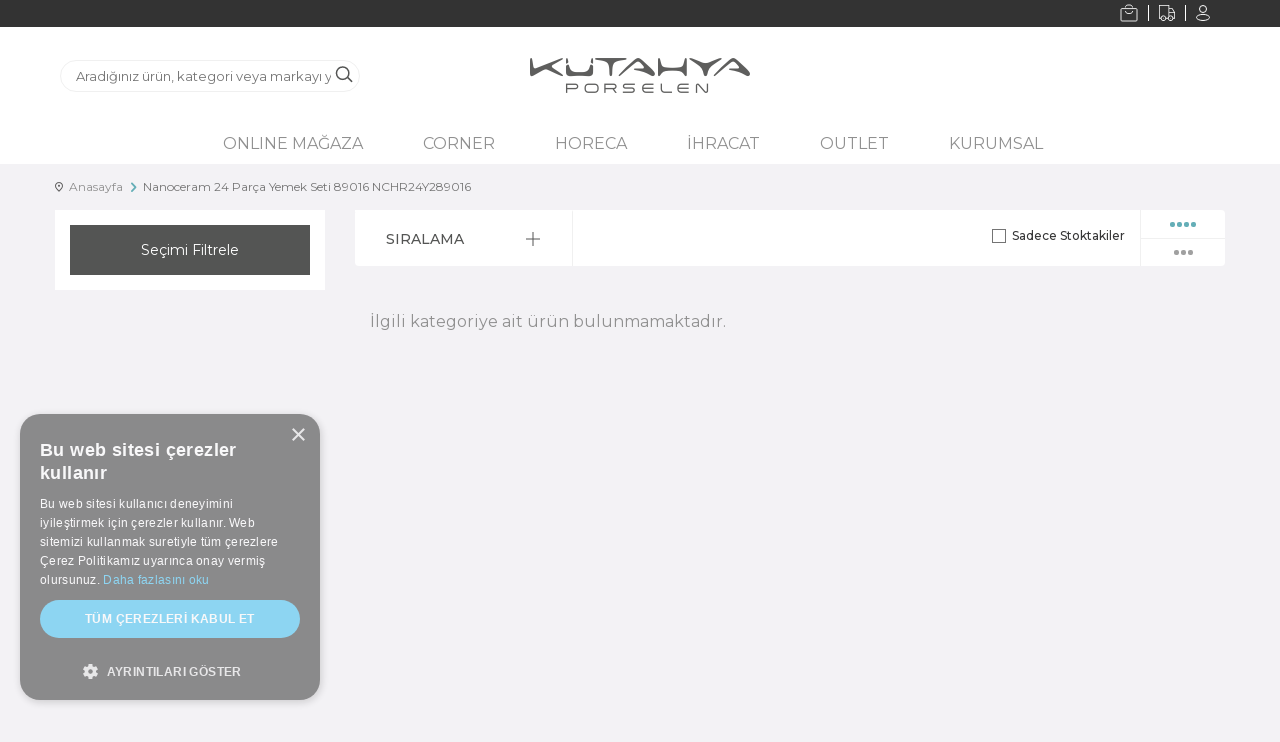

--- FILE ---
content_type: text/html; charset=UTF-8
request_url: https://kutahyaporselen.com/nanoceram-24-parca-yemek-seti-89016-nchr24y289016
body_size: 25206
content:
<!DOCTYPE html>
<html lang="tr-TR" >
<head>
<meta charset="utf-8" />
<title>Nanoceram 24 Parça Yemek Seti 89016 NCHR24Y289016</title>
<meta name="description" content="Nanoceram 24 Parça Yemek Seti 89016 NCHR24Y289016" />
<meta name="copyright" content="T-Soft E-Ticaret Sistemleri" />
<script type="f5425ba01fcb1c09651a7387-text/javascript">window['PRODUCT_DATA'] = [];</script>
<meta name="robots" content="noindex,nofollow" /><script src="https://accounts.google.com/gsi/client" async defer type="f5425ba01fcb1c09651a7387-text/javascript"></script>
<script type="f5425ba01fcb1c09651a7387-text/javascript">const GOOGLE_CLIENT_ID = "982102407183-6uc1kmvptvfjetrh3f6uavkfcl69g459.apps.googleusercontent.com";</script>
            <script type="f5425ba01fcb1c09651a7387-text/javascript">
                const E_EXPORT_ACTIVE = 1;
                const CART_DROPDOWN_LIST = false;
                const ENDPOINT_PREFIX = '';
                const ENDPOINT_ALLOWED_KEYS = [];
                const SETTINGS = {"KVKK_REQUIRED":1,"NEGATIVE_STOCK":"0","DYNAMIC_LOADING_SHOW_BUTTON":0,"IS_COMMENT_RATE_ACTIVE":0};
                try {
                    var PAGE_TYPE = 'other';
                    var PAGE_ID = 33;
                    var ON_PAGE_READY = [];
                    var THEME_VERSION = 'v5';
                    var THEME_FOLDER = 'v5-kutahyaporselen';
                    var MEMBER_INFO = {"ID":0,"CODE":"","FIRST_NAME":"","BIRTH_DATE":"","GENDER":"","LAST_NAME":"","MAIL":"","MAIL_HASH":"","PHONE":"","PHONE_HASH":"","PHONE_HASH_SHA":"","GROUP":0,"TRANSACTION_COUNT":0,"REPRESENTATIVE":"","KVKK":-1,"COUNTRY":"TR","E_COUNTRY":"TR"};
                    var IS_VENDOR = 0;
                    var MOBILE_ACTIVE = false;
                    var CART_COUNT = '0';
                    var CART_TOTAL = '0';
                    var SESS_ID = '8880e46d2857eb9be878c93cf4d9c386';
                    var LANGUAGE = 'tr';
                    var CURRENCY = 'TL';
                    var SEP_DEC = ',';
                    var SEP_THO = '.';
                    var DECIMAL_LENGTH = 0;  
                    var SERVICE_INFO = null;
                    var CART_CSRF_TOKEN = 'd650bc39f659acee7b12be3077ef9ce463130ab901fcdf6edfbeb52946a3c1fc';
                    var CSRF_TOKEN = 'jMc1inTOmHsrYP/yD8zo6iYF2XglPgVDkje64K5OXzI=';
                    
                }
                catch(err) { }
            </script>
            <link rel="preload" as="font" href="/theme/v5/css/fonts/tsoft-icon.woff2?v=1" type="font/woff2" crossorigin>
<link rel="preconnect" href="https://fonts.gstatic.com" crossorigin>
<link rel="preload" as="style" href="https://fonts.googleapis.com/css?family=Montserrat:200,300,regular,500,800,700,600&display=sans-serif">
<script src="/cdn-cgi/scripts/7d0fa10a/cloudflare-static/rocket-loader.min.js" data-cf-settings="f5425ba01fcb1c09651a7387-|49"></script><link rel="stylesheet" href="https://fonts.googleapis.com/css?family=Montserrat:200,300,regular,500,800,700,600&display=sans-serif" media="print" onload="this.media='all'">
<noscript>
<link rel="stylesheet" href="https://fonts.googleapis.com/css?family=Montserrat:200,300,regular,500,800,700,600&display=sans-serif">
</noscript>
<style>
"@font-face {\n font-family: 'SF Pro Display';\n src: url('\/Data\/Font\/SFProDisplay-Black.woff2') format('woff2'),\n url('\/Data\/Font\/SFProDisplay-Black.woff') format('woff');\n font-weight: 900;\n font-style: normal;\n font-display: swap;\n}\n\n@font-face {\n font-family: 'SF Pro Display';\n src: url('\/Data\/Font\/SFProDisplay-Regular.woff2') format('woff2'),\n url('\/Data\/Font\/SFProDisplay-Regular.woff') format('woff');\n font-weight: normal;\n font-style: normal;\n font-display: swap;\n}\n\n@font-face {\n font-family: 'SF Pro Display';\n src: url('\/Data\/Font\/SFProDisplay-Medium.woff2') format('woff2'),\n url('\/Data\/Font\/SFProDisplay-Medium.woff') format('woff');\n font-weight: 500;\n font-style: normal;\n font-display: swap;\n}\n\n@font-face {\n font-family: 'SF Pro Display';\n src: url('\/Data\/Font\/SFProDisplay-Bold.woff2') format('woff2'),\n url('\/Data\/Font\/SFProDisplay-Bold.woff') format('woff');\n font-weight: bold;\n font-style: normal;\n font-display: swap;\n}\n\n@font-face {\n font-family: 'SF Pro Display';\n src: url('\/Data\/Font\/SFProDisplay-Heavy.woff2') format('woff2'),\n url('\/Data\/Font\/SFProDisplay-Heavy.woff') format('woff');\n font-weight: 900;\n font-style: normal;\n font-display: swap;\n}\n\n@font-face {\n font-family: 'SF Pro Display';\n src: url('\/Data\/Font\/SFProDisplay-Light.woff2') format('woff2'),\n url('\/Data\/Font\/SFProDisplay-Light.woff') format('woff');\n font-weight: 200;\n font-style: normal;\n font-display: swap;\n}\n\n@font-face {\n font-family: 'SF Pro Display';\n src: url('\/Data\/Font\/SFProDisplay-Medium.woff2') format('woff2'),\n url('\/Data\/Font\/SFProDisplay-Medium.woff') format('woff');\n font-weight: 500;\n font-style: normal;\n font-display: swap;\n}\n\n@font-face {\n font-family: 'SF Pro Display';\n src: url('\/Data\/Font\/SFProDisplay-Regular.woff2') format('woff2'),\n url('\/Data\/Font\/SFProDisplay-Regular.woff') format('woff');\n font-weight: normal;\n font-style: normal;\n font-display: swap;\n}\n\n@font-face {\n font-family: 'SF Pro Display';\n src: url('\/Data\/Font\/SFProDisplay-Thin.woff2') format('woff2'),\n url('\/Data\/Font\/SFProDisplay-Thin.woff') format('woff');\n font-weight: 100;\n font-style: normal;\n font-display: swap;\n}\n\n@font-face {\n font-family: 'SF Pro Display';\n src: url('\/Data\/Font\/SFProDisplay-Semibold.woff2') format('woff2'),\n url('\/Data\/Font\/SFProDisplay-Semibold.woff') format('woff');\n font-weight: 600;\n font-style: normal;\n font-display: swap;\n}\n\n@font-face {\n font-family: 'SF Pro Display';\n src: url('\/Data\/Font\/SFProDisplay-Ultralight.woff2') format('woff2'),\n url('\/Data\/Font\/SFProDisplay-Ultralight.woff') format('woff');\n font-weight: 200;\n font-style: normal;\n font-display: swap;\n}"
</style>
<link type="text/css" rel="stylesheet" href="/theme/v5/css/tsoft-icon.css?v=1762414142">
<link type="text/css" rel="stylesheet" href="/theme/v5/css/nouislider.min.css?v=1762414142">
<link type="text/css" rel="stylesheet" href="/theme/v5/css/lightgallery.min.css?v=1762414142">
<link type="text/css" rel="stylesheet" href="/theme/v5/css/swiper.min.css?v=1762414142">
<link type="text/css" rel="stylesheet" href="/theme/v5/css/flatpickr.min.css?v=1762414142">
<link type="text/css" rel="stylesheet" href="/theme/v5/css/skeleton.css?v=1762414142">
<link type="text/css" rel="stylesheet" href="/srv/compressed/load/v5/css/tr/33/0.css?v=1762414142&isTablet=0&isMobile=0&userType=Ziyaretci">
<link rel="shortcut icon" href="//kutahyaporselen.com//Data/EditorFiles/kutahya-porselen-favicon.png">
<meta name="viewport" content="width=device-width, initial-scale=1">
<script type="f5425ba01fcb1c09651a7387-text/javascript">
if (navigator.userAgent.indexOf('iPhone') > -1 || PAGE_ID == 91) {
document.querySelector("[name=viewport]").setAttribute('content', 'width=device-width, initial-scale=1, maximum-scale=1');
}
</script>
<script src="/theme/v5/js/callbacks.js?v=1762414142" type="f5425ba01fcb1c09651a7387-text/javascript"></script>
<script src="/js/tsoftapps/v5/header.js?v=1762414142" type="f5425ba01fcb1c09651a7387-text/javascript"></script>
<script type="f5425ba01fcb1c09651a7387-text/javascript">
(function(){
window.personaclick=window.personaclick||function(){(window.personaclick.q=window.personaclick.q||[]).push(arguments)};
var c="//cdn.personaclick.com",v="/v3.js",s={link:[{href:c,rel:"dns-prefetch"},{href:c,rel:"preconnect"},{href:c+v,rel:"preload",as:"script"}],script:[{src:c+v,async:""}]};
Object.keys(s).forEach(function(c){s[c].forEach(function(d){
var e=document.createElement(c),a;for(a in d)e.setAttribute(a,d[a]);document.head.appendChild(e)})});
})();
personaclick("init", "c52f7f623d3a331db405c59d1c8e12");
</script>
<script type="f5425ba01fcb1c09651a7387-text/javascript">
TSOFT_APPS.page.category.dynamicLoad.callback.push(function (products) {
console.log("dynamicLoader test", products)
});
</script>
<script type="f5425ba01fcb1c09651a7387-module">
import "https://helorobo.tsoftcdn.com/LiveChat.js";
var HeloroboChannelId = "620bb3fdfcb657cb7d44f586";
var widgetSize = "default";
var supportName = "Müşteri Hizmetleri";
var widgetPos = {horizontal:"right",vertical:"bottom"};
var selectedLang = "tr";
var bottomOffset = "0px";
var hasLoginPage = true;
var iceBreakers = "";
var colors = { startPageBackgroundColor: "#64aeb7" ,
chatPageBackgroundColor:"#ffffff",
liveSupportTextColor:"#5e6676" };
var hasFooterAttribution = false;
var logoUrl = "https://kutahyaporselen.com/Data/EditorFiles/favicon.ico";
new LiveChat(HeloroboChannelId, supportName,widgetSize,widgetPos,selectedLang,bottomOffset,hasLoginPage,iceBreakers,colors,hasFooterAttribution,logoUrl)
</script>
<!-- T-Soft Apps - v5 Google Datalayer - Tracking Code Head Start -->
<script type="f5425ba01fcb1c09651a7387-text/javascript">
var dataLayer = dataLayer || [];
(function(w,d,s,l,i){w[l]=w[l]||[];w[l].push({'gtm.start':
new Date().getTime(),event:'gtm.js'});var f=d.getElementsByTagName(s)[0],
j=d.createElement(s),dl=l!='dataLayer'?'&l='+l:'';j.async=true;j.src=
'https://www.googletagmanager.com/gtm.js?id='+i+dl;f.parentNode.insertBefore(j,f);
})(window,document,'script','dataLayer','GTM-TSZFW97');
</script>
<!-- T-Soft Apps - v5 Google Datalayer - Tracking Code Head End --><script type="f5425ba01fcb1c09651a7387-text/javascript">
if(typeof window.FB_EVENT_ID == 'undefined'){
window.FB_EVENT_ID = "fb_" + new Date().getTime();
}
</script><!-- T-Soft Apps - V5 - Facebook Dönüşümler API - Tracking Code Head Start -->
<script type="f5425ba01fcb1c09651a7387-text/javascript">
if(typeof window.FB_EVENT_ID == 'undefined'){
window.FB_EVENT_ID = "fb_" + new Date().getTime();
}
</script>
<!-- T-Soft Apps - V5 - Facebook Dönüşümler API - Tracking Code Head End -->
</head>
<body>
<input type="hidden" id="cookie-law" value="0"><div class="w-100 d-flex flex-wrap ">
<div class=" col-12 col-sm-12 col-md-12 col-lg-12 col-xl-12 col-xxl-12 column-337  "><div class="row">
<div id="relation|394" data-id="394" class="relArea col-12 v5-kutahyaporselen  folder-header tpl-support_header-kurumsal "><div class="row">
<header class="container-fluid bg-white ">
<div class="row">
<div id="header-middle" class="w-100 ">
<div id="header-sticky" class="w-100 bg-white " data-toggle="sticky" data-parent="#header-middle" data-class="header-sticky" data-scroll="180"
data-direction="true" >
<div class="col-12 px-lg-5 top-strip">
<div class="row">
<div class="col-auto ml-auto">
<div class="row h-100 py-5px justify-content-flex-end align-items-center">
<div class="col-auto d-lg-none px-10px border-right border-white ">
<a href="#" id="search-toggle" class="d-flex align-items-center">
<i class="ti-search text-white line-height-0"></i>
</a>
</div>
<div class="col-auto px-10px">
<a href="#header-cart-panel-394" data-toggle="drawer"
class="d-flex align-items-center">
<i class="ti-basket line-height-0"></i>
</a>
</div>
<div class="col-auto px-10px border-left border-right border-white ">
<a href="/siparis-takip" class="d-flex align-items-center">
<i class="ti-cargo line-height-0"></i>
</a>
</div>
<div class="col-auto px-10px">
<a href="#header-member-panel-394" data-toggle="drawer"
class="d-flex align-items-center">
<i class="ti-user line-height-0"></i>
</a>
</div>
</div>
</div>
</div>
</div>
<div id="header-main" class="container-fluid px-lg-4 py-1 py-md-2">
<div class="row align-items-center">
<div class="col-4 d-lg-none ">
<div class="col-auto pr-0">
<a href="#mobile-menu-394" data-toggle="drawer" class="header-mobile-menu-btn">
<i class="ti-menu "></i>
</a>
</div>
</div>
<div class="col-4 order-lg-1 d-flex justify-content-center">
<a href="https://kutahyaporselen.com/" id="logo">
<p><img src="//kutahyaporselen.com/Data/EditorFiles/logo.png" alt="logo.png (3 KB)" width="220" height="35" /></p>
</a>
</div>
<div id="header-search" class="col-12 col-lg-4 mt-1 mt-lg-0">
<div class="d-flex align-items-center search-inner position-relative">
<form action="/arama" method="get" autocomplete="off" c id="search"
class="w-100 ">
<div class="d-flex w-100 align-items-center justify-content-between">
<input id="live-search" type="search" name="q" placeholder="Aradığınız ürün, kategori veya markayı yazınız." class="form-control personaclick-instant-search" data-search="live-search" v-model="searchVal" data-licence="1">
<button type="submit" class="border-0 d-flex align-items-center justify-content-center" id="live-search-btn">
<i class="ti-search"></i>
</button>
</div>
<div class="p-1 pb-0 bg-white border border-round search-form-list"
id="dynamic-search-394" v-if="searchVal.length > 0 && data != ''"
v-cloak>
<div class="row dynamic-search">
<div class="col-12 col-sm dynamic-search-item mb-1"
v-if="data.products.length > 0">
<div class="block-title border-bottom border-light">Ürünler
</div>
<ul>
<li v-for="P in data.products">
<a :href="'/' + P.url">
<span class="search-image" v-if="P.image"><img :src="P.image" :alt="P.title"></span>
{{ P.title }}
</a>
</li>
</ul>
</div>
<div class="col-12 col-sm dynamic-search-item mb-1"
v-if="data.categories.length > 0">
<div class="block-title border-bottom border-light">
Kategoriler
</div>
<ul>
<li v-for="C in data.categories">
<a :href="'/' + C.url">
<span class="search-image" v-if="C.image"><img :src="C.image" :alt="C.title"></span>
{{ C.title }}
</a>
</li>
</ul>
</div>
<div class="col-12 col-sm dynamic-search-item mb-1"
v-if="data.brands.length > 0">
<div class="block-title border-bottom border-light">Markalar
</div>
<ul>
<li v-for="B in data.brands">
<a :href="'/' + B.url">
<span class="search-image" v-if="B.image"><img :src="B.image" :alt="B.title"></span>
{{ B.title }}
</a>
</li>
</ul>
</div>
<div class="col-12 col-sm dynamic-search-item"
v-if="data.combines.length > 0">
<div class="block-title border-bottom border-light">Kombinler
</div>
<ul>
<li v-for="C in data.combines">
<a :href="'/' + C.url">
<span class="search-image" v-if="C.image"><img :src="C.image" :alt="C.title"></span>
{{ C.title }}
</a>
</li>
</ul>
</div>
<div class="dynamic-search-item px-1 mb-1"
v-if="data.products.length < 1 && data.categories.length < 1 && data.brands.length < 1 && data.combines.length < 1">
Sonuç bulunamadı.
</div>
</div>
</div>
</form>
</div>
</div>
<div id="hm-links" class="col-4 d-none">
<div class="row justify-content-flex-end">
<div class="col-auto d-flex">
<a href="#header-member-panel-394" data-toggle="drawer"
class="text-body hm-link align-items-center" id="header-account">
<img src='https://kutahyaporselen.com/theme/v5-kutahyaporselen/assets/header/account.svg'>
</a>
</div>
<div class="col-auto position-relative pl-0 pl-xl-1">
<a href="#header-cart-panel-394" data-toggle="drawer"
class="text-body hm-link align-items-flex-start" id="header-cart-count">
<img src='https://kutahyaporselen.com/theme/v5-kutahyaporselen/assets/header/cart.svg'>
<i class="">
<span class="badge cart-soft-count "></span></i>
</a>
</div>
</div>
</div>
</div>
</div>
<nav id="main-menu" class="container-fluid px-0 d-none d-lg-block ">
<div class="col-12 d-flex justify-content-center">
<ul class="d-inline-flex mx-auto position-relative menu justify-content-center">
<li class=" pr-1 ">
<a href="https://kutahyaporselen.com/sofra"
class="d-flex align-items-center h-100 w-100 px-1 text-center "
title="ONLINE MAĞAZA">ONLINE MAĞAZA</a>
<div class="w-100 py-2 px-5 sub-menu fade-in">
<div class="row">
<div
class="col-desktop-5 mb-1 order-3 ">
<a id="menu-50394" href="https://kutahyaporselen.com/yemek-takimlari"
target=""
class="fw-bold text-white text-content menu-title d-inline-flex align-items-center "
title="YEMEK TAKIMLARI">
YEMEK TAKIMLARI
</a>
<ul class="clearfix pl-5px mt-5px ">
<li class="w-100">
<strong class="fw-semibold d-flex text-white py-5px align-items-center">Yeni Evliler</strong>
<a id="menu-51394" href="https://kutahyaporselen.com/2-kisilik-yemek-takimi"
target=""
class="d-flex text-white py-5px align-items-center "
title="2 Kişilik Yemek Takımları">
2 Kişilik Yemek Takımları
</a>
</li>
<li class="w-100">
<strong class="fw-semibold d-flex text-white py-5px align-items-center">Çekirdek Aile</strong>
<a id="menu-52394" href="https://kutahyaporselen.com/4-kisilik-yemek-takimi"
target=""
class="d-flex text-white py-5px align-items-center "
title="4 Kişilik Yemek Takımı">
4 Kişilik Yemek Takımı
</a>
</li>
<li class="w-100">
<strong class="fw-semibold d-flex text-white py-5px align-items-center">Aile Boyu</strong>
<a id="menu-53394" href="https://kutahyaporselen.com/6-kisilik-yemek-takimi"
target=""
class="d-flex text-white py-5px align-items-center "
title="6 Kişilik Yemek Takımları">
6 Kişilik Yemek Takımları
</a>
</li>
<li class="w-100">
<strong class="fw-semibold d-flex text-white py-5px align-items-center">Geniş Aile</strong>
<a id="menu-54394" href="https://kutahyaporselen.com/12-kisilik-yemek-takimi"
target=""
class="d-flex text-white py-5px align-items-center "
title="12 Kişilik Yemek Takımları">
12 Kişilik Yemek Takımları
</a>
</li>
</ul>
</div>
<div
class="col-desktop-5 mb-1 order-3 ">
<a id="menu-55394" href="https://kutahyaporselen.com/kahvalti-takimlari"
target=""
class="fw-bold text-white text-content menu-title d-inline-flex align-items-center "
title="KAHVALTI TAKIMLARI">
KAHVALTI TAKIMLARI
</a>
<ul class="clearfix pl-5px mt-5px ">
<li class="w-100">
<strong class="fw-semibold d-flex text-white py-5px align-items-center">Yeni Evliler</strong>
<a id="menu-56394" href="https://kutahyaporselen.com/2-kisilik-kahvalti-takimi"
target=""
class="d-flex text-white py-5px align-items-center "
title="2 Kişilik Kahvaltı Takımları">
2 Kişilik Kahvaltı Takımları
</a>
</li>
<li class="w-100">
<strong class="fw-semibold d-flex text-white py-5px align-items-center">Çekirdek Aile</strong>
<a id="menu-57394" href="https://kutahyaporselen.com/4-kisilik-kahvalti-takimi"
target=""
class="d-flex text-white py-5px align-items-center "
title="4 Kişilik Kahvaltı Takımları">
4 Kişilik Kahvaltı Takımları
</a>
</li>
<li class="w-100">
<strong class="fw-semibold d-flex text-white py-5px align-items-center">Aile Boyu</strong>
<a id="menu-58394" href="https://kutahyaporselen.com/6-kisilik-kahvalti-takimi"
target=""
class="d-flex text-white py-5px align-items-center "
title="6 Kişilik Kahvaltı Takımları">
6 Kişilik Kahvaltı Takımları
</a>
</li>
</ul>
</div>
<div
class="col-desktop-5 mb-1 order-3 ">
<a id="menu-59394" href="https://kutahyaporselen.com/kahve"
target=""
class="fw-bold text-white text-content menu-title d-inline-flex align-items-center "
title="KAHVE TAKIMLARI">
KAHVE TAKIMLARI
</a>
<ul class="clearfix pl-5px mt-5px ">
<li class="w-100">
<strong class="fw-semibold d-flex text-white py-5px align-items-center">Yeni Evliler</strong>
<a id="menu-60394" href="https://kutahyaporselen.com/2-kisilik-kahve-takimlari"
target=""
class="d-flex text-white py-5px align-items-center "
title="2 Kişilik Kahve Takımları">
2 Kişilik Kahve Takımları
</a>
</li>
<li class="w-100">
<strong class="fw-semibold d-flex text-white py-5px align-items-center">Çekirdek Aile</strong>
<a id="menu-61394" href="https://kutahyaporselen.com/4-kisilik-kahve-takimlari"
target=""
class="d-flex text-white py-5px align-items-center "
title="4 Kişilik Kahve Takımları">
4 Kişilik Kahve Takımları
</a>
</li>
<li class="w-100">
<strong class="fw-semibold d-flex text-white py-5px align-items-center">Aile Boyu</strong>
<a id="menu-62394" href="https://kutahyaporselen.com/6-kisilik-kahve-takimlari"
target=""
class="d-flex text-white py-5px align-items-center "
title="6 Kişilik Kahve Takımları">
6 Kişilik Kahve Takımları
</a>
</li>
</ul>
</div>
<div
class="col-desktop-5 mb-1 order-3 ">
<a id="menu-63394" href="https://kutahyaporselen.com/cay"
target=""
class="fw-bold text-white text-content menu-title d-inline-flex align-items-center "
title="ÇAY TAKIMLARI">
ÇAY TAKIMLARI
</a>
<ul class="clearfix pl-5px mt-5px ">
<li class="w-100">
<strong class="fw-semibold d-flex text-white py-5px align-items-center">Yeni Evliler</strong>
<a id="menu-64394" href="https://kutahyaporselen.com/2-kisilik-cay-takimlari"
target=""
class="d-flex text-white py-5px align-items-center "
title="2 Kişilik Çay Takımları">
2 Kişilik Çay Takımları
</a>
</li>
<li class="w-100">
<strong class="fw-semibold d-flex text-white py-5px align-items-center">Çekirdek Aile</strong>
<a id="menu-65394" href="https://kutahyaporselen.com/4-kisilik-cay-takimi"
target=""
class="d-flex text-white py-5px align-items-center "
title="4 Kişilik Çay Takımları">
4 Kişilik Çay Takımları
</a>
</li>
<li class="w-100">
<strong class="fw-semibold d-flex text-white py-5px align-items-center">Aile Boyu</strong>
<a id="menu-66394" href="https://kutahyaporselen.com/6-kisilik-cay-takimlari"
target=""
class="d-flex text-white py-5px align-items-center "
title="6 Kişilik Çay Takımları">
6 Kişilik Çay Takımları
</a>
</li>
</ul>
</div>
<div
class="col-desktop-5 mb-1 order-3 ">
<a id="menu-86394" href="https://kutahyaporselen.com/hediye-katalogu"
target=""
class="fw-bold text-white text-content menu-title d-inline-flex align-items-center "
title="HEDİYELİK">
HEDİYELİK
</a>
<ul class="clearfix pl-5px mt-5px ">
<li class="w-100">
<a id="menu-437394" href="https://kutahyaporselen.com/zamansiz-hediyeler"
target=""
class="d-flex text-white py-5px align-items-center "
title="Zamansız Hediyeler">
Zamansız Hediyeler
</a>
</li>
<li class="w-100">
<a id="menu-438394" href="https://kutahyaporselen.com/dekoratif-hediyeler"
target=""
class="d-flex text-white py-5px align-items-center "
title="Dekoratif Hediyeler">
Dekoratif Hediyeler
</a>
</li>
<li class="w-100">
<a id="menu-439394" href="https://kutahyaporselen.com/el-yapimi-hediyeler"
target=""
class="d-flex text-white py-5px align-items-center "
title="El Yapımı Hediyeler">
El Yapımı Hediyeler
</a>
</li>
<li class="w-100">
<a id="menu-440394" href="https://kutahyaporselen.com/ozel-gunler"
target=""
class="d-flex text-white py-5px align-items-center "
title="Özel Günler">
Özel Günler
</a>
</li>
<li class="w-100">
<a id="menu-441394" href="https://kutahyaporselen.com/kurumsal-hediyeler"
target=""
class="d-flex text-white py-5px align-items-center "
title="Kurumsal Hediyeler">
Kurumsal Hediyeler
</a>
</li>
</ul>
</div>
<div
class="col-desktop-5 mb-1 order-4 ">
<a id="menu-89394" href="/sofra-sunumu"
target=""
class="fw-bold text-white text-content menu-title d-inline-flex align-items-center "
title="TEK PARÇA ÜRÜNLER">
TEK PARÇA ÜRÜNLER
</a>
</div>
</div>
</div>
<div class="menu-overlay bg-transparent position-fixed inset"></div>
</li>
<li class=" px-xl-1">
<a href="https://kutahyaporselen.com/corner"
class="d-flex align-items-center h-100 w-100 px-1 text-center "
title="CORNER">CORNER</a>
<div class="w-100 py-2 px-5 sub-menu fade-in">
<div class="row">
<div
class="col-desktop-5 mb-1 order-3 ">
<a id="menu-364394" href="https://kutahyaporselen.com/corner-yemek-takimi"
target=""
class="fw-bold text-white text-content menu-title d-inline-flex align-items-center "
title="YEMEK TAKIMI">
YEMEK TAKIMI
</a>
<ul class="clearfix pl-5px mt-5px ">
<li class="w-100">
<a id="menu-365394" href="https://kutahyaporselen.com/corner-yemek-takimi-porselen"
target=""
class="d-flex text-white py-5px align-items-center "
title="PORSELEN">
PORSELEN
</a>
</li>
<li class="w-100">
<a id="menu-370394" href="https://kutahyaporselen.com/corner-yemek-takimi-bone"
target=""
class="d-flex text-white py-5px align-items-center "
title="BONE">
BONE
</a>
</li>
<li class="w-100">
<a id="menu-375394" href="https://kutahyaporselen.com/corner-yemek-takimi-renkli-nano"
target=""
class="d-flex text-white py-5px align-items-center "
title="RENKLİ & NANO">
RENKLİ & NANO
</a>
</li>
</ul>
</div>
<div
class="col-desktop-5 mb-1 order-3 ">
<a id="menu-380394" href="https://kutahyaporselen.com/corner-kahvalti-takimi"
target=""
class="fw-bold text-white text-content menu-title d-inline-flex align-items-center "
title="KAHVALTI TAKIMI">
KAHVALTI TAKIMI
</a>
<ul class="clearfix pl-5px mt-5px ">
<li class="w-100">
<a id="menu-381394" href="https://kutahyaporselen.com/corner-kahvalti-takimi-28-parca"
target=""
class="d-flex text-white py-5px align-items-center "
title="28 PARÇA">
28 PARÇA
</a>
</li>
<li class="w-100">
<a id="menu-382394" href="https://kutahyaporselen.com/corner-kahvalti-takimi-32-parca"
target=""
class="d-flex text-white py-5px align-items-center "
title="32 PARÇA">
32 PARÇA
</a>
</li>
<li class="w-100">
<a id="menu-436394" href="https://kutahyaporselen.com/corner-kahvalti-takimi-digerleri"
target=""
class="d-flex text-white py-5px align-items-center "
title="DİĞERLERİ">
DİĞERLERİ
</a>
</li>
</ul>
</div>
<div
class="col-desktop-5 mb-1 order-3 ">
<a id="menu-383394" href="https://kutahyaporselen.com/corner-cay-kahve"
target=""
class="fw-bold text-white text-content menu-title d-inline-flex align-items-center "
title="ÇAY & KAHVE">
ÇAY & KAHVE
</a>
<ul class="clearfix pl-5px mt-5px ">
<li class="w-100">
<a id="menu-384394" href="https://kutahyaporselen.com/corner-cay-kahve-cay-fincani"
target=""
class="d-flex text-white py-5px align-items-center "
title="ÇAY FİNCANI">
ÇAY FİNCANI
</a>
</li>
<li class="w-100">
<a id="menu-385394" href="https://kutahyaporselen.com/corner-cay-kahve-kahce-fincani"
target=""
class="d-flex text-white py-5px align-items-center "
title="KAHVE FİNCANI">
KAHVE FİNCANI
</a>
</li>
<li class="w-100">
<a id="menu-386394" href="https://kutahyaporselen.com/corner-cay-kahve-mug-kupa"
target=""
class="d-flex text-white py-5px align-items-center "
title="MUG & KUPA">
MUG & KUPA
</a>
</li>
</ul>
</div>
<div
class="col-desktop-5 mb-1 order-4 ">
<a id="menu-387394" href="https://kutahyaporselen.com/corner-ozel-tasarimlar"
target=""
class="fw-bold text-white text-content menu-title d-inline-flex align-items-center "
title="ÖZEL TASARIMLAR">
ÖZEL TASARIMLAR
</a>
</div>
</div>
</div>
<div class="menu-overlay bg-transparent position-fixed inset"></div>
</li>
<li class=" px-xl-1">
<a href="https://kutahyaporselen.com/horeca"
class="d-flex align-items-center h-100 w-100 px-1 text-center "
title="HORECA">HORECA</a>
<div class="w-100 py-2 px-5 sub-menu fade-in">
<div class="row">
<div
class="col-desktop-5 mb-1 order-3 ">
<a id="menu-390394" href="https://kutahyaporselen.com/horeca-porselen"
target=""
class="fw-bold text-white text-content menu-title d-inline-flex align-items-center "
title="PORSELEN">
PORSELEN
</a>
<ul class="clearfix pl-5px mt-5px ">
<li class="w-100">
<a id="menu-397394" href="https://kutahyaporselen.com/horeca-porselen-antalya"
target=""
class="d-flex text-white py-5px align-items-center "
title="ANTALYA">
ANTALYA
</a>
</li>
<li class="w-100">
<a id="menu-398394" href="https://kutahyaporselen.com/horeca-porselen-ent"
target=""
class="d-flex text-white py-5px align-items-center "
title="ENT">
ENT
</a>
</li>
<li class="w-100">
<a id="menu-399394" href="https://kutahyaporselen.com/horeca-porselen-maya"
target=""
class="d-flex text-white py-5px align-items-center "
title="MAYA">
MAYA
</a>
</li>
<li class="w-100">
<a id="menu-400394" href="https://kutahyaporselen.com/horeca-porselen-tan"
target=""
class="d-flex text-white py-5px align-items-center "
title="TAN">
TAN
</a>
</li>
<li class="w-100">
<a id="menu-401394" href="https://kutahyaporselen.com/horeca-porselen-mix-match"
target=""
class="d-flex text-white py-5px align-items-center "
title="MIX & MATCH">
MIX & MATCH
</a>
</li>
</ul>
</div>
<div
class="col-desktop-5 mb-1 order-0 ">
<a id="menu-402394" href="https://kutahyaporselen.com/horeca-bone"
target=""
class="fw-bold text-white text-content menu-title d-inline-flex align-items-center "
title="BONE">
BONE
</a>
<ul class="clearfix pl-5px mt-5px ">
<li class="w-100">
<a id="menu-435394" href="https://kutahyaporselen.com/horeca-bone-atlantis"
target=""
class="d-flex text-white py-5px align-items-center "
title="ATLANTIS">
ATLANTIS
</a>
</li>
<li class="w-100">
<a id="menu-425394" href="https://kutahyaporselen.com/horeca-bone-black-ice"
target=""
class="d-flex text-white py-5px align-items-center "
title="BLACK ICE">
BLACK ICE
</a>
</li>
<li class="w-100">
<a id="menu-427394" href="https://kutahyaporselen.com/horeca-bone-casa-blue"
target=""
class="d-flex text-white py-5px align-items-center "
title="CASA BLUE">
CASA BLUE
</a>
</li>
<li class="w-100">
<a id="menu-429394" href="https://kutahyaporselen.com/horeca-bone-dune"
target=""
class="d-flex text-white py-5px align-items-center "
title="DUNE">
DUNE
</a>
</li>
<li class="w-100">
<a id="menu-411394" href="https://kutahyaporselen.com/horeca-bone-ent"
target=""
class="d-flex text-white py-5px align-items-center "
title="ENT">
ENT
</a>
</li>
<li class="w-100">
<a id="menu-430394" href="https://kutahyaporselen.com/horeca-bone-frame"
target=""
class="d-flex text-white py-5px align-items-center "
title="FRAME">
FRAME
</a>
</li>
<li class="w-100">
<a id="menu-409394" href="https://kutahyaporselen.com/horeca-bone-horeca-line"
target=""
class="d-flex text-white py-5px align-items-center "
title="HORECA LINE">
HORECA LINE
</a>
</li>
<li class="w-100">
<a id="menu-432394" href="https://kutahyaporselen.com/horeca-bone-iceberg"
target=""
class="d-flex text-white py-5px align-items-center "
title="ICEBERG">
ICEBERG
</a>
</li>
<li class="w-100">
<a id="menu-433394" href="https://kutahyaporselen.com/horeca-bone-island"
target=""
class="d-flex text-white py-5px align-items-center "
title="ISLAND">
ISLAND
</a>
</li>
<li class="w-100">
<a id="menu-434394" href="https://kutahyaporselen.com/horeca-bone-ocean"
target=""
class="d-flex text-white py-5px align-items-center "
title="OCEAN">
OCEAN
</a>
</li>
<li class="w-100">
<a id="menu-428394" href="https://kutahyaporselen.com/horeca-bone-salda"
target=""
class="d-flex text-white py-5px align-items-center "
title="SALDA">
SALDA
</a>
</li>
<li class="w-100">
<a id="menu-431394" href="https://kutahyaporselen.com/horeca-bone-sand-wind"
target=""
class="d-flex text-white py-5px align-items-center "
title="SAND WIND">
SAND WIND
</a>
</li>
<li class="w-100">
<a id="menu-410394" href="https://kutahyaporselen.com/horeca-bone-tan-bone"
target=""
class="d-flex text-white py-5px align-items-center "
title="TAN BONE">
TAN BONE
</a>
</li>
<li class="w-100">
<a id="menu-406394" href="https://kutahyaporselen.com/horeca-bone-teos"
target=""
class="d-flex text-white py-5px align-items-center "
title="TEOS">
TEOS
</a>
</li>
<li class="w-100">
<a id="menu-426394" href="https://kutahyaporselen.com/horeca-bone-tile-legacy"
target=""
class="d-flex text-white py-5px align-items-center "
title="TILE LEGACY">
TILE LEGACY
</a>
</li>
<li class="w-100">
<a id="menu-403394" href="https://kutahyaporselen.com/horeca-bone-wellington"
target=""
class="d-flex text-white py-5px align-items-center "
title="WELLINGTON">
WELLINGTON
</a>
</li>
<li class="w-100">
<a id="menu-536394" href="https://kutahyaporselen.com/horeca-bone-fleur"
target=""
class="d-flex text-white py-5px align-items-center "
title="FLEUR">
FLEUR
</a>
</li>
<li class="w-100">
<a id="menu-534394" href="https://kutahyaporselen.com/horeca-bone-amber"
target=""
class="d-flex text-white py-5px align-items-center "
title="AMBER">
AMBER
</a>
</li>
<li class="w-100">
<a id="menu-535394" href="https://kutahyaporselen.com/horeca-bone-azure"
target=""
class="d-flex text-white py-5px align-items-center "
title="AZURE">
AZURE
</a>
</li>
<li class="w-100">
<a id="menu-537394" href="https://kutahyaporselen.com/horeca-bone-glow"
target=""
class="d-flex text-white py-5px align-items-center "
title="GLOW">
GLOW
</a>
</li>
<li class="w-100">
<a id="menu-538394" href="https://kutahyaporselen.com/horeca-bone-mytho"
target=""
class="d-flex text-white py-5px align-items-center "
title="MYTHO">
MYTHO
</a>
</li>
<li class="w-100">
<a id="menu-539394" href="https://kutahyaporselen.com/horeca-bone-rustiground"
target=""
class="d-flex text-white py-5px align-items-center "
title="RUSTIGROUND">
RUSTIGROUND
</a>
</li>
<li class="w-100">
<a id="menu-540394" href="https://kutahyaporselen.com/horeca-bone-seranita"
target=""
class="d-flex text-white py-5px align-items-center "
title="SERANITA">
SERANITA
</a>
</li>
<li class="w-100">
<a id="menu-541394" href="https://kutahyaporselen.com/horeca-bone-storia"
target=""
class="d-flex text-white py-5px align-items-center "
title="STORIA">
STORIA
</a>
</li>
</ul>
</div>
<div
class="col-desktop-5 mb-1 order-0 ">
<a id="menu-412394" href="https://kutahyaporselen.com/horeca-renkli-nano"
target=""
class="fw-bold text-white text-content menu-title d-inline-flex align-items-center "
title="RENKLİ & NANO">
RENKLİ & NANO
</a>
<ul class="clearfix pl-5px mt-5px ">
<li class="w-100">
<a id="menu-413394" href="https://kutahyaporselen.com/horeca-pearl-lagom"
target=""
class="d-flex text-white py-5px align-items-center "
title="LAGOM">
LAGOM
</a>
</li>
<li class="w-100">
<a id="menu-414394" href="https://kutahyaporselen.com/horeca-pearl-crouton"
target=""
class="d-flex text-white py-5px align-items-center "
title="CROUTON">
CROUTON
</a>
</li>
<li class="w-100">
<a id="menu-415394" href="https://kutahyaporselen.com/horeca-pearl-colorx"
target=""
class="d-flex text-white py-5px align-items-center "
title="COLORX">
COLORX
</a>
</li>
<li class="w-100">
<a id="menu-416394" href="https://kutahyaporselen.com/horeca-pearl-tan"
target=""
class="d-flex text-white py-5px align-items-center "
title="TAN">
TAN
</a>
</li>
<li class="w-100">
<a id="menu-542394" href="https://kutahyaporselen.com/horeca-pearl-mood-line-herbal"
target=""
class="d-flex text-white py-5px align-items-center "
title="MOOD LINE HERBAL">
MOOD LINE HERBAL
</a>
</li>
<li class="w-100">
<a id="menu-543394" href="https://kutahyaporselen.com/horeca-pearl-stone-herbal"
target=""
class="d-flex text-white py-5px align-items-center "
title="STONE HERBAL">
STONE HERBAL
</a>
</li>
<li class="w-100">
<a id="menu-544394" href="https://kutahyaporselen.com/horeca-pearl-stone-mocarlo"
target=""
class="d-flex text-white py-5px align-items-center "
title="STONE MOCARLO">
STONE MOCARLO
</a>
</li>
<li class="w-100">
<a id="menu-545394" href="https://kutahyaporselen.com/horeca-pearl-aura-verde"
target=""
class="d-flex text-white py-5px align-items-center "
title="AURA VERDE">
AURA VERDE
</a>
</li>
<li class="w-100">
<a id="menu-546394" href="https://kutahyaporselen.com/horeca-pearl-aura-ice-blue"
target=""
class="d-flex text-white py-5px align-items-center "
title="AURA ICE BLUE">
AURA ICE BLUE
</a>
</li>
<li class="w-100">
<a id="menu-547394" href="https://kutahyaporselen.com/horeca-pearl-soho-verde"
target=""
class="d-flex text-white py-5px align-items-center "
title="SOHO VERDE">
SOHO VERDE
</a>
</li>
<li class="w-100">
<a id="menu-548394" href="https://kutahyaporselen.com/horeca-pearl-soho-ice-blue"
target=""
class="d-flex text-white py-5px align-items-center "
title="SOHO ICE BLUE">
SOHO ICE BLUE
</a>
</li>
<li class="w-100">
<a id="menu-549394" href="https://kutahyaporselen.com/horeca-pearl-soho-midnight-blue"
target=""
class="d-flex text-white py-5px align-items-center "
title="SOHO MIDNIGHT BLUE">
SOHO MIDNIGHT BLUE
</a>
</li>
<li class="w-100">
<a id="menu-550394" href="https://kutahyaporselen.com/horeca-pearl-gyoza-herbal"
target=""
class="d-flex text-white py-5px align-items-center "
title="GYOZA HERBAL">
GYOZA HERBAL
</a>
</li>
<li class="w-100">
<a id="menu-551394" href="https://kutahyaporselen.com/horeca-pearl-gyoza-mocarlo"
target=""
class="d-flex text-white py-5px align-items-center "
title="GYOZA MOCARLO">
GYOZA MOCARLO
</a>
</li>
</ul>
</div>
<div
class="col-desktop-5 mb-1 order-1 ">
<a id="menu-417394" href="https://kutahyaporselen.com/horeca-ozel-tasarimlar"
target=""
class="fw-bold text-white text-content menu-title d-inline-flex align-items-center "
title="ÖZEL TASARIMLAR">
ÖZEL TASARIMLAR
</a>
<ul class="clearfix pl-5px mt-5px ">
<li class="w-100">
<a id="menu-418394" href="https://kutahyaporselen.com/horeca-ozel-tasarimlar-aura"
target=""
class="d-flex text-white py-5px align-items-center "
title="AURA">
AURA
</a>
</li>
<li class="w-100">
<a id="menu-419394" href="https://kutahyaporselen.com/horeca-ozel-tasarimlar-bevel"
target=""
class="d-flex text-white py-5px align-items-center "
title="BEVEL">
BEVEL
</a>
</li>
<li class="w-100">
<a id="menu-420394" href="https://kutahyaporselen.com/horeca-ozel-tasarimlar-gyoza"
target=""
class="d-flex text-white py-5px align-items-center "
title="GYOZA">
GYOZA
</a>
</li>
<li class="w-100">
<a id="menu-421394" href="https://kutahyaporselen.com/horeca-ozel-tasarimlar-mezolit"
target=""
class="d-flex text-white py-5px align-items-center "
title="MEZOLIT">
MEZOLIT
</a>
</li>
<li class="w-100">
<a id="menu-422394" href="https://kutahyaporselen.com/horeca-ozel-tasarimlar-panio"
target=""
class="d-flex text-white py-5px align-items-center "
title="PANIO">
PANIO
</a>
</li>
<li class="w-100">
<a id="menu-423394" href="https://kutahyaporselen.com/horeca-ozel-tasarimlar-galaxy"
target=""
class="d-flex text-white py-5px align-items-center "
title="GALAXY">
GALAXY
</a>
</li>
</ul>
</div>
<div
class="col-desktop-5 mb-1 order-3 ">
<a id="menu-529394" href="https://kutahyaporselen.com/green-route"
target=""
class="fw-bold text-white text-content menu-title d-inline-flex align-items-center "
title="GREEN ROUTE">
GREEN ROUTE
</a>
<ul class="clearfix pl-5px mt-5px ">
<li class="w-100">
<a id="menu-532394" href="https://kutahyaporselen.com/tilop-lin"
target=""
class="d-flex text-white py-5px align-items-center "
title="TILOP LIN">
TILOP LIN
</a>
</li>
<li class="w-100">
<a id="menu-531394" href="https://kutahyaporselen.com/tilop-lumi"
target=""
class="d-flex text-white py-5px align-items-center "
title="TILOP LUMI">
TILOP LUMI
</a>
</li>
<li class="w-100">
<a id="menu-530394" href="https://kutahyaporselen.com/tilop-fern"
target=""
class="d-flex text-white py-5px align-items-center "
title="TILOP FERN">
TILOP FERN
</a>
</li>
</ul>
</div>
<div
class="col-desktop-5 mb-1 order-4 ">
<a id="menu-424394" href="https://kutahyaporselen.com/horeca-tavola"
target=""
class="fw-bold text-white text-content menu-title d-inline-flex align-items-center "
title="TAVOLA">
TAVOLA
</a>
</div>
</div>
</div>
<div class="menu-overlay bg-transparent position-fixed inset"></div>
</li>
<li class=" px-xl-1">
<a href="https://kurumsal.kutahyaporselen.com/en"
class="d-flex align-items-center h-100 w-100 px-1 text-center "
title="İHRACAT">İHRACAT</a>
</li>
<li class=" px-xl-1">
<a href="https://kutahyaporselen.com/outlet"
class="d-flex align-items-center h-100 w-100 px-1 text-center "
title="OUTLET">OUTLET</a>
</li>
<li class=" px-xl-1">
<a href="#"
class="d-flex align-items-center h-100 w-100 px-1 text-center "
title="KURUMSAL">KURUMSAL</a>
<div class="w-100 py-2 px-5 sub-menu fade-in">
<div class="row">
<div
class="col-desktop-5 mb-1 order-4 ">
<a id="menu-78394" href="https://kurumsal.kutahyaporselen.com/tr/kurumsal/tarihce"
target="_blank"
class="fw-bold text-white text-content menu-title d-inline-flex align-items-center "
title="Hakkımızda">
Hakkımızda
</a>
</div>
<div
class="col-desktop-5 mb-1 order-4 ">
<a id="menu-79394" href="https://kurumsal.kutahyaporselen.com/tr/kurumsal/baskanin-mesaji"
target="_blank"
class="fw-bold text-white text-content menu-title d-inline-flex align-items-center "
title="Başkanın Mesajı">
Başkanın Mesajı
</a>
</div>
<div
class="col-desktop-5 mb-1 order-4 ">
<a id="menu-80394" href="https://kurumsal.kutahyaporselen.com/tr/basarilarimiz"
target="_blank"
class="fw-bold text-white text-content menu-title d-inline-flex align-items-center "
title="Başarılar & Ödüllerimiz">
Başarılar & Ödüllerimiz
</a>
</div>
<div
class="col-desktop-5 mb-1 order-4 ">
<a id="menu-81394" href="https://kurumsal.kutahyaporselen.com/tr/ng-grup-sirketleri"
target="_blank"
class="fw-bold text-white text-content menu-title d-inline-flex align-items-center "
title="Grup Şirketlerimiz">
Grup Şirketlerimiz
</a>
</div>
<div
class="col-desktop-5 mb-1 order-4 ">
<a id="menu-82394" href="https://kurumsal.kutahyaporselen.com/tr/satis-noktalari"
target="_blank"
class="fw-bold text-white text-content menu-title d-inline-flex align-items-center "
title="Satış Noktalarımız">
Satış Noktalarımız
</a>
</div>
</div>
</div>
<div class="menu-overlay bg-transparent position-fixed inset"></div>
</li>
<!-- <li>
<a href="https://kurumsal.kutahyaporselen.com/tr"
class="d-flex align-items-center h-100 w-100 px-1 text-center text-uppercase">
<img src='https://kutahyaporselen.com/theme/v5-kutahyaporselen/assets/kurumsal-logo-yeni.svg' width="93" alt="kurumsal logo">
</a>
</li> -->
</ul>
</div>
</nav>
</div>
</div>
</div>
</header>
<div data-rel="mobile-menu-394" class="drawer-overlay"></div>
<div id="mobile-menu-394" class="drawer-wrapper" data-display="overlay" data-position="left">
<div class="w-100">
<div class="drawer-close d-inline-flex ml-lg-auto bg-light">
<span class="d-md-none">Menü</span>
<i class="ti-close"></i>
</div>
<div class="bg-light cat-title w-100 col-12 d-flex align-items-center border-top border-bottom">
KATEGORİLER
</div>
<nav class="col-12 bg-light">
<ul class="w-100 clearfix">
<li class="w-100 border-bottom">
<div class="d-flex align-items-center justify-content-between text-uppercase menu-item menu-item-1"
data-toggle="accordion">
<small class="">ONLINE MAĞAZA</small>
<span class="text-black">
<i class="ti-plus"></i>
<i class="ti-minus"></i>
</span>
</div>
<div class="clearfix border-top accordion-body">
<ul class="w-100 px-1">
<li class="w-100 border-bottom">
<div class="d-flex align-items-center justify-content-between text-uppercase menu-item menu-item-1"
data-toggle="accordion">
YEMEK TAKIMLARI
<span class="text-black">
<i class="ti-plus"></i>
<i class="ti-minus"></i>
</span>
</div>
<div class="clearfix border-top accordion-body">
<ul class="w-100 px-1">
<li class="w-100 border-bottom">
<a href="https://kutahyaporselen.com/2-kisilik-yemek-takimi"
class="d-flex align-items-center justify-content-between menu-item menu-item-2"
title="2 Kişilik Yemek Takımları">2 Kişilik Yemek Takımları</a>
</li>
<li class="w-100 border-bottom">
<a href="https://kutahyaporselen.com/4-kisilik-yemek-takimi"
class="d-flex align-items-center justify-content-between menu-item menu-item-2"
title="4 Kişilik Yemek Takımı">4 Kişilik Yemek Takımı</a>
</li>
<li class="w-100 border-bottom">
<a href="https://kutahyaporselen.com/6-kisilik-yemek-takimi"
class="d-flex align-items-center justify-content-between menu-item menu-item-2"
title="6 Kişilik Yemek Takımları">6 Kişilik Yemek Takımları</a>
</li>
<li class="w-100 border-bottom">
<a href="https://kutahyaporselen.com/12-kisilik-yemek-takimi"
class="d-flex align-items-center justify-content-between menu-item menu-item-2"
title="12 Kişilik Yemek Takımları">12 Kişilik Yemek Takımları</a>
</li>
</ul>
</div>
</li>
<li class="w-100 border-bottom">
<div class="d-flex align-items-center justify-content-between text-uppercase menu-item menu-item-1"
data-toggle="accordion">
KAHVALTI TAKIMLARI
<span class="text-black">
<i class="ti-plus"></i>
<i class="ti-minus"></i>
</span>
</div>
<div class="clearfix border-top accordion-body">
<ul class="w-100 px-1">
<li class="w-100 border-bottom">
<a href="https://kutahyaporselen.com/2-kisilik-kahvalti-takimi"
class="d-flex align-items-center justify-content-between menu-item menu-item-2"
title="2 Kişilik Kahvaltı Takımları">2 Kişilik Kahvaltı Takımları</a>
</li>
<li class="w-100 border-bottom">
<a href="https://kutahyaporselen.com/4-kisilik-kahvalti-takimi"
class="d-flex align-items-center justify-content-between menu-item menu-item-2"
title="4 Kişilik Kahvaltı Takımları">4 Kişilik Kahvaltı Takımları</a>
</li>
<li class="w-100 border-bottom">
<a href="https://kutahyaporselen.com/6-kisilik-kahvalti-takimi"
class="d-flex align-items-center justify-content-between menu-item menu-item-2"
title="6 Kişilik Kahvaltı Takımları">6 Kişilik Kahvaltı Takımları</a>
</li>
</ul>
</div>
</li>
<li class="w-100 border-bottom">
<div class="d-flex align-items-center justify-content-between text-uppercase menu-item menu-item-1"
data-toggle="accordion">
KAHVE TAKIMLARI
<span class="text-black">
<i class="ti-plus"></i>
<i class="ti-minus"></i>
</span>
</div>
<div class="clearfix border-top accordion-body">
<ul class="w-100 px-1">
<li class="w-100 border-bottom">
<a href="https://kutahyaporselen.com/2-kisilik-kahve-takimlari"
class="d-flex align-items-center justify-content-between menu-item menu-item-2"
title="2 Kişilik Kahve Takımları">2 Kişilik Kahve Takımları</a>
</li>
<li class="w-100 border-bottom">
<a href="https://kutahyaporselen.com/4-kisilik-kahve-takimlari"
class="d-flex align-items-center justify-content-between menu-item menu-item-2"
title="4 Kişilik Kahve Takımları">4 Kişilik Kahve Takımları</a>
</li>
<li class="w-100 border-bottom">
<a href="https://kutahyaporselen.com/6-kisilik-kahve-takimlari"
class="d-flex align-items-center justify-content-between menu-item menu-item-2"
title="6 Kişilik Kahve Takımları">6 Kişilik Kahve Takımları</a>
</li>
</ul>
</div>
</li>
<li class="w-100 border-bottom">
<div class="d-flex align-items-center justify-content-between text-uppercase menu-item menu-item-1"
data-toggle="accordion">
ÇAY TAKIMLARI
<span class="text-black">
<i class="ti-plus"></i>
<i class="ti-minus"></i>
</span>
</div>
<div class="clearfix border-top accordion-body">
<ul class="w-100 px-1">
<li class="w-100 border-bottom">
<a href="https://kutahyaporselen.com/2-kisilik-cay-takimlari"
class="d-flex align-items-center justify-content-between menu-item menu-item-2"
title="2 Kişilik Çay Takımları">2 Kişilik Çay Takımları</a>
</li>
<li class="w-100 border-bottom">
<a href="https://kutahyaporselen.com/4-kisilik-cay-takimi"
class="d-flex align-items-center justify-content-between menu-item menu-item-2"
title="4 Kişilik Çay Takımları">4 Kişilik Çay Takımları</a>
</li>
<li class="w-100 border-bottom">
<a href="https://kutahyaporselen.com/6-kisilik-cay-takimlari"
class="d-flex align-items-center justify-content-between menu-item menu-item-2"
title="6 Kişilik Çay Takımları">6 Kişilik Çay Takımları</a>
</li>
</ul>
</div>
</li>
<li class="w-100 border-bottom">
<div class="d-flex align-items-center justify-content-between text-uppercase menu-item menu-item-1"
data-toggle="accordion">
HEDİYELİK
<span class="text-black">
<i class="ti-plus"></i>
<i class="ti-minus"></i>
</span>
</div>
<div class="clearfix border-top accordion-body">
<ul class="w-100 px-1">
<li class="w-100 border-bottom">
<a href="https://kutahyaporselen.com/zamansiz-hediyeler"
class="d-flex align-items-center justify-content-between menu-item menu-item-2"
title="Zamansız Hediyeler">Zamansız Hediyeler</a>
</li>
<li class="w-100 border-bottom">
<a href="https://kutahyaporselen.com/dekoratif-hediyeler"
class="d-flex align-items-center justify-content-between menu-item menu-item-2"
title="Dekoratif Hediyeler">Dekoratif Hediyeler</a>
</li>
<li class="w-100 border-bottom">
<a href="https://kutahyaporselen.com/el-yapimi-hediyeler"
class="d-flex align-items-center justify-content-between menu-item menu-item-2"
title="El Yapımı Hediyeler">El Yapımı Hediyeler</a>
</li>
<li class="w-100 border-bottom">
<a href="https://kutahyaporselen.com/ozel-gunler"
class="d-flex align-items-center justify-content-between menu-item menu-item-2"
title="Özel Günler">Özel Günler</a>
</li>
<li class="w-100 border-bottom">
<a href="https://kutahyaporselen.com/kurumsal-hediyeler"
class="d-flex align-items-center justify-content-between menu-item menu-item-2"
title="Kurumsal Hediyeler">Kurumsal Hediyeler</a>
</li>
</ul>
</div>
</li>
<li class="w-100 border-bottom">
<a href="/sofra-sunumu"
class="d-flex align-items-center justify-content-between menu-item menu-item-2"
title="TEK PARÇA ÜRÜNLER">TEK PARÇA ÜRÜNLER</a>
</li>
<li class="w-100">
<a href="https://kutahyaporselen.com/sofra"
class="d-flex align-items-center justify-content-between menu-item menu-item-2 text-info"
title="Tüm">Tüm</a>
</li>
</ul>
</div>
</li>
<li class="w-100 border-bottom">
<div class="d-flex align-items-center justify-content-between text-uppercase menu-item menu-item-1"
data-toggle="accordion">
<small class="">CORNER</small>
<span class="text-black">
<i class="ti-plus"></i>
<i class="ti-minus"></i>
</span>
</div>
<div class="clearfix border-top accordion-body">
<ul class="w-100 px-1">
<li class="w-100 border-bottom">
<div class="d-flex align-items-center justify-content-between text-uppercase menu-item menu-item-1"
data-toggle="accordion">
YEMEK TAKIMI
<span class="text-black">
<i class="ti-plus"></i>
<i class="ti-minus"></i>
</span>
</div>
<div class="clearfix border-top accordion-body">
<ul class="w-100 px-1">
<li class="w-100 border-bottom">
<a href="https://kutahyaporselen.com/corner-yemek-takimi-porselen"
class="d-flex align-items-center justify-content-between menu-item menu-item-2"
title="PORSELEN">PORSELEN</a>
</li>
<li class="w-100 border-bottom">
<a href="https://kutahyaporselen.com/corner-yemek-takimi-bone"
class="d-flex align-items-center justify-content-between menu-item menu-item-2"
title="BONE">BONE</a>
</li>
<li class="w-100 border-bottom">
<a href="https://kutahyaporselen.com/corner-yemek-takimi-renkli-nano"
class="d-flex align-items-center justify-content-between menu-item menu-item-2"
title="RENKLİ & NANO">RENKLİ & NANO</a>
</li>
</ul>
</div>
</li>
<li class="w-100 border-bottom">
<div class="d-flex align-items-center justify-content-between text-uppercase menu-item menu-item-1"
data-toggle="accordion">
KAHVALTI TAKIMI
<span class="text-black">
<i class="ti-plus"></i>
<i class="ti-minus"></i>
</span>
</div>
<div class="clearfix border-top accordion-body">
<ul class="w-100 px-1">
<li class="w-100 border-bottom">
<a href="https://kutahyaporselen.com/corner-kahvalti-takimi-28-parca"
class="d-flex align-items-center justify-content-between menu-item menu-item-2"
title="28 PARÇA">28 PARÇA</a>
</li>
<li class="w-100 border-bottom">
<a href="https://kutahyaporselen.com/corner-kahvalti-takimi-32-parca"
class="d-flex align-items-center justify-content-between menu-item menu-item-2"
title="32 PARÇA">32 PARÇA</a>
</li>
<li class="w-100 border-bottom">
<a href="https://kutahyaporselen.com/corner-kahvalti-takimi-digerleri"
class="d-flex align-items-center justify-content-between menu-item menu-item-2"
title="DİĞERLERİ">DİĞERLERİ</a>
</li>
</ul>
</div>
</li>
<li class="w-100 border-bottom">
<div class="d-flex align-items-center justify-content-between text-uppercase menu-item menu-item-1"
data-toggle="accordion">
ÇAY & KAHVE
<span class="text-black">
<i class="ti-plus"></i>
<i class="ti-minus"></i>
</span>
</div>
<div class="clearfix border-top accordion-body">
<ul class="w-100 px-1">
<li class="w-100 border-bottom">
<a href="https://kutahyaporselen.com/corner-cay-kahve-cay-fincani"
class="d-flex align-items-center justify-content-between menu-item menu-item-2"
title="ÇAY FİNCANI">ÇAY FİNCANI</a>
</li>
<li class="w-100 border-bottom">
<a href="https://kutahyaporselen.com/corner-cay-kahve-kahce-fincani"
class="d-flex align-items-center justify-content-between menu-item menu-item-2"
title="KAHVE FİNCANI">KAHVE FİNCANI</a>
</li>
<li class="w-100 border-bottom">
<a href="https://kutahyaporselen.com/corner-cay-kahve-mug-kupa"
class="d-flex align-items-center justify-content-between menu-item menu-item-2"
title="MUG & KUPA">MUG & KUPA</a>
</li>
</ul>
</div>
</li>
<li class="w-100 border-bottom">
<a href="https://kutahyaporselen.com/corner-ozel-tasarimlar"
class="d-flex align-items-center justify-content-between menu-item menu-item-2"
title="ÖZEL TASARIMLAR">ÖZEL TASARIMLAR</a>
</li>
<li class="w-100">
<a href="https://kutahyaporselen.com/corner"
class="d-flex align-items-center justify-content-between menu-item menu-item-2 text-info"
title="Tüm">Tüm</a>
</li>
</ul>
</div>
</li>
<li class="w-100 border-bottom">
<div class="d-flex align-items-center justify-content-between text-uppercase menu-item menu-item-1"
data-toggle="accordion">
<small class="">HORECA</small>
<span class="text-black">
<i class="ti-plus"></i>
<i class="ti-minus"></i>
</span>
</div>
<div class="clearfix border-top accordion-body">
<ul class="w-100 px-1">
<li class="w-100 border-bottom">
<div class="d-flex align-items-center justify-content-between text-uppercase menu-item menu-item-1"
data-toggle="accordion">
PORSELEN
<span class="text-black">
<i class="ti-plus"></i>
<i class="ti-minus"></i>
</span>
</div>
<div class="clearfix border-top accordion-body">
<ul class="w-100 px-1">
<li class="w-100 border-bottom">
<a href="https://kutahyaporselen.com/horeca-porselen-antalya"
class="d-flex align-items-center justify-content-between menu-item menu-item-2"
title="ANTALYA">ANTALYA</a>
</li>
<li class="w-100 border-bottom">
<a href="https://kutahyaporselen.com/horeca-porselen-ent"
class="d-flex align-items-center justify-content-between menu-item menu-item-2"
title="ENT">ENT</a>
</li>
<li class="w-100 border-bottom">
<a href="https://kutahyaporselen.com/horeca-porselen-maya"
class="d-flex align-items-center justify-content-between menu-item menu-item-2"
title="MAYA">MAYA</a>
</li>
<li class="w-100 border-bottom">
<a href="https://kutahyaporselen.com/horeca-porselen-tan"
class="d-flex align-items-center justify-content-between menu-item menu-item-2"
title="TAN">TAN</a>
</li>
<li class="w-100 border-bottom">
<a href="https://kutahyaporselen.com/horeca-porselen-mix-match"
class="d-flex align-items-center justify-content-between menu-item menu-item-2"
title="MIX & MATCH">MIX & MATCH</a>
</li>
</ul>
</div>
</li>
<li class="w-100 border-bottom">
<div class="d-flex align-items-center justify-content-between text-uppercase menu-item menu-item-1"
data-toggle="accordion">
BONE
<span class="text-black">
<i class="ti-plus"></i>
<i class="ti-minus"></i>
</span>
</div>
<div class="clearfix border-top accordion-body">
<ul class="w-100 px-1">
<li class="w-100 border-bottom">
<a href="https://kutahyaporselen.com/horeca-bone-atlantis"
class="d-flex align-items-center justify-content-between menu-item menu-item-2"
title="ATLANTIS">ATLANTIS</a>
</li>
<li class="w-100 border-bottom">
<a href="https://kutahyaporselen.com/horeca-bone-black-ice"
class="d-flex align-items-center justify-content-between menu-item menu-item-2"
title="BLACK ICE">BLACK ICE</a>
</li>
<li class="w-100 border-bottom">
<a href="https://kutahyaporselen.com/horeca-bone-casa-blue"
class="d-flex align-items-center justify-content-between menu-item menu-item-2"
title="CASA BLUE">CASA BLUE</a>
</li>
<li class="w-100 border-bottom">
<a href="https://kutahyaporselen.com/horeca-bone-dune"
class="d-flex align-items-center justify-content-between menu-item menu-item-2"
title="DUNE">DUNE</a>
</li>
<li class="w-100 border-bottom">
<a href="https://kutahyaporselen.com/horeca-bone-ent"
class="d-flex align-items-center justify-content-between menu-item menu-item-2"
title="ENT">ENT</a>
</li>
<li class="w-100 border-bottom">
<a href="https://kutahyaporselen.com/horeca-bone-frame"
class="d-flex align-items-center justify-content-between menu-item menu-item-2"
title="FRAME">FRAME</a>
</li>
<li class="w-100 border-bottom">
<a href="https://kutahyaporselen.com/horeca-bone-horeca-line"
class="d-flex align-items-center justify-content-between menu-item menu-item-2"
title="HORECA LINE">HORECA LINE</a>
</li>
<li class="w-100 border-bottom">
<a href="https://kutahyaporselen.com/horeca-bone-iceberg"
class="d-flex align-items-center justify-content-between menu-item menu-item-2"
title="ICEBERG">ICEBERG</a>
</li>
<li class="w-100 border-bottom">
<a href="https://kutahyaporselen.com/horeca-bone-island"
class="d-flex align-items-center justify-content-between menu-item menu-item-2"
title="ISLAND">ISLAND</a>
</li>
<li class="w-100 border-bottom">
<a href="https://kutahyaporselen.com/horeca-bone-ocean"
class="d-flex align-items-center justify-content-between menu-item menu-item-2"
title="OCEAN">OCEAN</a>
</li>
<li class="w-100 border-bottom">
<a href="https://kutahyaporselen.com/horeca-bone-salda"
class="d-flex align-items-center justify-content-between menu-item menu-item-2"
title="SALDA">SALDA</a>
</li>
<li class="w-100 border-bottom">
<a href="https://kutahyaporselen.com/horeca-bone-sand-wind"
class="d-flex align-items-center justify-content-between menu-item menu-item-2"
title="SAND WIND">SAND WIND</a>
</li>
<li class="w-100 border-bottom">
<a href="https://kutahyaporselen.com/horeca-bone-tan-bone"
class="d-flex align-items-center justify-content-between menu-item menu-item-2"
title="TAN BONE">TAN BONE</a>
</li>
<li class="w-100 border-bottom">
<a href="https://kutahyaporselen.com/horeca-bone-teos"
class="d-flex align-items-center justify-content-between menu-item menu-item-2"
title="TEOS">TEOS</a>
</li>
<li class="w-100 border-bottom">
<a href="https://kutahyaporselen.com/horeca-bone-tile-legacy"
class="d-flex align-items-center justify-content-between menu-item menu-item-2"
title="TILE LEGACY">TILE LEGACY</a>
</li>
<li class="w-100 border-bottom">
<a href="https://kutahyaporselen.com/horeca-bone-wellington"
class="d-flex align-items-center justify-content-between menu-item menu-item-2"
title="WELLINGTON">WELLINGTON</a>
</li>
<li class="w-100 border-bottom">
<a href="https://kutahyaporselen.com/horeca-bone-fleur"
class="d-flex align-items-center justify-content-between menu-item menu-item-2"
title="FLEUR">FLEUR</a>
</li>
<li class="w-100 border-bottom">
<a href="https://kutahyaporselen.com/horeca-bone-amber"
class="d-flex align-items-center justify-content-between menu-item menu-item-2"
title="AMBER">AMBER</a>
</li>
<li class="w-100 border-bottom">
<a href="https://kutahyaporselen.com/horeca-bone-azure"
class="d-flex align-items-center justify-content-between menu-item menu-item-2"
title="AZURE">AZURE</a>
</li>
<li class="w-100 border-bottom">
<a href="https://kutahyaporselen.com/horeca-bone-glow"
class="d-flex align-items-center justify-content-between menu-item menu-item-2"
title="GLOW">GLOW</a>
</li>
<li class="w-100 border-bottom">
<a href="https://kutahyaporselen.com/horeca-bone-mytho"
class="d-flex align-items-center justify-content-between menu-item menu-item-2"
title="MYTHO">MYTHO</a>
</li>
<li class="w-100 border-bottom">
<a href="https://kutahyaporselen.com/horeca-bone-rustiground"
class="d-flex align-items-center justify-content-between menu-item menu-item-2"
title="RUSTIGROUND">RUSTIGROUND</a>
</li>
<li class="w-100 border-bottom">
<a href="https://kutahyaporselen.com/horeca-bone-seranita"
class="d-flex align-items-center justify-content-between menu-item menu-item-2"
title="SERANITA">SERANITA</a>
</li>
<li class="w-100 border-bottom">
<a href="https://kutahyaporselen.com/horeca-bone-storia"
class="d-flex align-items-center justify-content-between menu-item menu-item-2"
title="STORIA">STORIA</a>
</li>
</ul>
</div>
</li>
<li class="w-100 border-bottom">
<div class="d-flex align-items-center justify-content-between text-uppercase menu-item menu-item-1"
data-toggle="accordion">
RENKLİ & NANO
<span class="text-black">
<i class="ti-plus"></i>
<i class="ti-minus"></i>
</span>
</div>
<div class="clearfix border-top accordion-body">
<ul class="w-100 px-1">
<li class="w-100 border-bottom">
<a href="https://kutahyaporselen.com/horeca-pearl-lagom"
class="d-flex align-items-center justify-content-between menu-item menu-item-2"
title="LAGOM">LAGOM</a>
</li>
<li class="w-100 border-bottom">
<a href="https://kutahyaporselen.com/horeca-pearl-crouton"
class="d-flex align-items-center justify-content-between menu-item menu-item-2"
title="CROUTON">CROUTON</a>
</li>
<li class="w-100 border-bottom">
<a href="https://kutahyaporselen.com/horeca-pearl-colorx"
class="d-flex align-items-center justify-content-between menu-item menu-item-2"
title="COLORX">COLORX</a>
</li>
<li class="w-100 border-bottom">
<a href="https://kutahyaporselen.com/horeca-pearl-tan"
class="d-flex align-items-center justify-content-between menu-item menu-item-2"
title="TAN">TAN</a>
</li>
<li class="w-100 border-bottom">
<a href="https://kutahyaporselen.com/horeca-pearl-mood-line-herbal"
class="d-flex align-items-center justify-content-between menu-item menu-item-2"
title="MOOD LINE HERBAL">MOOD LINE HERBAL</a>
</li>
<li class="w-100 border-bottom">
<a href="https://kutahyaporselen.com/horeca-pearl-stone-herbal"
class="d-flex align-items-center justify-content-between menu-item menu-item-2"
title="STONE HERBAL">STONE HERBAL</a>
</li>
<li class="w-100 border-bottom">
<a href="https://kutahyaporselen.com/horeca-pearl-stone-mocarlo"
class="d-flex align-items-center justify-content-between menu-item menu-item-2"
title="STONE MOCARLO">STONE MOCARLO</a>
</li>
<li class="w-100 border-bottom">
<a href="https://kutahyaporselen.com/horeca-pearl-aura-verde"
class="d-flex align-items-center justify-content-between menu-item menu-item-2"
title="AURA VERDE">AURA VERDE</a>
</li>
<li class="w-100 border-bottom">
<a href="https://kutahyaporselen.com/horeca-pearl-aura-ice-blue"
class="d-flex align-items-center justify-content-between menu-item menu-item-2"
title="AURA ICE BLUE">AURA ICE BLUE</a>
</li>
<li class="w-100 border-bottom">
<a href="https://kutahyaporselen.com/horeca-pearl-soho-verde"
class="d-flex align-items-center justify-content-between menu-item menu-item-2"
title="SOHO VERDE">SOHO VERDE</a>
</li>
<li class="w-100 border-bottom">
<a href="https://kutahyaporselen.com/horeca-pearl-soho-ice-blue"
class="d-flex align-items-center justify-content-between menu-item menu-item-2"
title="SOHO ICE BLUE">SOHO ICE BLUE</a>
</li>
<li class="w-100 border-bottom">
<a href="https://kutahyaporselen.com/horeca-pearl-soho-midnight-blue"
class="d-flex align-items-center justify-content-between menu-item menu-item-2"
title="SOHO MIDNIGHT BLUE">SOHO MIDNIGHT BLUE</a>
</li>
<li class="w-100 border-bottom">
<a href="https://kutahyaporselen.com/horeca-pearl-gyoza-herbal"
class="d-flex align-items-center justify-content-between menu-item menu-item-2"
title="GYOZA HERBAL">GYOZA HERBAL</a>
</li>
<li class="w-100 border-bottom">
<a href="https://kutahyaporselen.com/horeca-pearl-gyoza-mocarlo"
class="d-flex align-items-center justify-content-between menu-item menu-item-2"
title="GYOZA MOCARLO">GYOZA MOCARLO</a>
</li>
</ul>
</div>
</li>
<li class="w-100 border-bottom">
<div class="d-flex align-items-center justify-content-between text-uppercase menu-item menu-item-1"
data-toggle="accordion">
ÖZEL TASARIMLAR
<span class="text-black">
<i class="ti-plus"></i>
<i class="ti-minus"></i>
</span>
</div>
<div class="clearfix border-top accordion-body">
<ul class="w-100 px-1">
<li class="w-100 border-bottom">
<a href="https://kutahyaporselen.com/horeca-ozel-tasarimlar-aura"
class="d-flex align-items-center justify-content-between menu-item menu-item-2"
title="AURA">AURA</a>
</li>
<li class="w-100 border-bottom">
<a href="https://kutahyaporselen.com/horeca-ozel-tasarimlar-bevel"
class="d-flex align-items-center justify-content-between menu-item menu-item-2"
title="BEVEL">BEVEL</a>
</li>
<li class="w-100 border-bottom">
<a href="https://kutahyaporselen.com/horeca-ozel-tasarimlar-gyoza"
class="d-flex align-items-center justify-content-between menu-item menu-item-2"
title="GYOZA">GYOZA</a>
</li>
<li class="w-100 border-bottom">
<a href="https://kutahyaporselen.com/horeca-ozel-tasarimlar-mezolit"
class="d-flex align-items-center justify-content-between menu-item menu-item-2"
title="MEZOLIT">MEZOLIT</a>
</li>
<li class="w-100 border-bottom">
<a href="https://kutahyaporselen.com/horeca-ozel-tasarimlar-panio"
class="d-flex align-items-center justify-content-between menu-item menu-item-2"
title="PANIO">PANIO</a>
</li>
<li class="w-100 border-bottom">
<a href="https://kutahyaporselen.com/horeca-ozel-tasarimlar-galaxy"
class="d-flex align-items-center justify-content-between menu-item menu-item-2"
title="GALAXY">GALAXY</a>
</li>
</ul>
</div>
</li>
<li class="w-100 border-bottom">
<div class="d-flex align-items-center justify-content-between text-uppercase menu-item menu-item-1"
data-toggle="accordion">
GREEN ROUTE
<span class="text-black">
<i class="ti-plus"></i>
<i class="ti-minus"></i>
</span>
</div>
<div class="clearfix border-top accordion-body">
<ul class="w-100 px-1">
<li class="w-100 border-bottom">
<a href="https://kutahyaporselen.com/tilop-lin"
class="d-flex align-items-center justify-content-between menu-item menu-item-2"
title="TILOP LIN">TILOP LIN</a>
</li>
<li class="w-100 border-bottom">
<a href="https://kutahyaporselen.com/tilop-lumi"
class="d-flex align-items-center justify-content-between menu-item menu-item-2"
title="TILOP LUMI">TILOP LUMI</a>
</li>
<li class="w-100 border-bottom">
<a href="https://kutahyaporselen.com/tilop-fern"
class="d-flex align-items-center justify-content-between menu-item menu-item-2"
title="TILOP FERN">TILOP FERN</a>
</li>
</ul>
</div>
</li>
<li class="w-100 border-bottom">
<a href="https://kutahyaporselen.com/horeca-tavola"
class="d-flex align-items-center justify-content-between menu-item menu-item-2"
title="TAVOLA">TAVOLA</a>
</li>
<li class="w-100">
<a href="https://kutahyaporselen.com/horeca"
class="d-flex align-items-center justify-content-between menu-item menu-item-2 text-info"
title="Tüm">Tüm</a>
</li>
</ul>
</div>
</li>
<li class="w-100 border-bottom">
<a href="https://kurumsal.kutahyaporselen.com/en"
class="d-flex align-items-center justify-content-between text-uppercase menu-item menu-item-1 "
title="İHRACAT">
<small class="">İHRACAT</small>
</a>
</li>
<li class="w-100 border-bottom">
<a href="https://kutahyaporselen.com/outlet"
class="d-flex align-items-center justify-content-between text-uppercase menu-item menu-item-1 "
title="OUTLET">
<small class="">OUTLET</small>
</a>
</li>
<li class="w-100 border-bottom">
<div class="d-flex align-items-center justify-content-between text-uppercase menu-item menu-item-1"
data-toggle="accordion">
<small class="">KURUMSAL</small>
<span class="text-black">
<i class="ti-plus"></i>
<i class="ti-minus"></i>
</span>
</div>
<div class="clearfix border-top accordion-body">
<ul class="w-100 px-1">
<li class="w-100 border-bottom">
<a href="https://kurumsal.kutahyaporselen.com/tr/kurumsal/tarihce"
class="d-flex align-items-center justify-content-between menu-item menu-item-2"
title="Hakkımızda">Hakkımızda</a>
</li>
<li class="w-100 border-bottom">
<a href="https://kurumsal.kutahyaporselen.com/tr/kurumsal/baskanin-mesaji"
class="d-flex align-items-center justify-content-between menu-item menu-item-2"
title="Başkanın Mesajı">Başkanın Mesajı</a>
</li>
<li class="w-100 border-bottom">
<a href="https://kurumsal.kutahyaporselen.com/tr/basarilarimiz"
class="d-flex align-items-center justify-content-between menu-item menu-item-2"
title="Başarılar & Ödüllerimiz">Başarılar & Ödüllerimiz</a>
</li>
<li class="w-100 border-bottom">
<a href="https://kurumsal.kutahyaporselen.com/tr/ng-grup-sirketleri"
class="d-flex align-items-center justify-content-between menu-item menu-item-2"
title="Grup Şirketlerimiz">Grup Şirketlerimiz</a>
</li>
<li class="w-100 border-bottom">
<a href="https://kurumsal.kutahyaporselen.com/tr/satis-noktalari"
class="d-flex align-items-center justify-content-between menu-item menu-item-2"
title="Satış Noktalarımız">Satış Noktalarımız</a>
</li>
<li class="w-100">
<a href="#"
class="d-flex align-items-center justify-content-between menu-item menu-item-2 text-info"
title="Tüm">Tüm</a>
</li>
</ul>
</div>
</li>
<!-- <li>
<a href="/firsat-urun-listesi" class="d-flex align-items-center justify-content-between text-uppercase menu-item menu-item-1 text-danger w-100 border-bottom"
title="FIRSAT KÖŞESİ">
FIRSAT KÖŞESİ
</a>
</li>
<li>
<a href="/yeni-urunler" class="d-flex align-items-center justify-content-between text-uppercase menu-item menu-item-1 text-info w-100 border-bottom"
title="YENİLER">
YENİLER
</a>
</li>
-->
<li>
<a href="https://kurumsal.kutahyaporselen.com/tr"
class="d-flex align-items-center justify-content-between text-uppercase menu-item menu-item-1 w-100 border-bottom">
<img src='https://kutahyaporselen.com/theme/v5-kutahyaporselen/assets/kurumsal-logo-yeni.svg' width="93" alt="kurumsal logo">
</a>
</li>
</ul>
</nav>
<nav class="w-100 nav bg-light">
<ul class="w-100 clearfix">
<li class="w-100 border-bottom p-1 d-flex align-items-center">
<label for="mobile-site-currency-select" class="col-5 mb-0">Para Birimi</label>
<select id="mobile-site-currency-select" class="col-7 form-control" data-toggle="mobile-currency">
<option selected value="TL">TL
</option>
<option value="USD">USD
</option>
<option value="EUR">EUR
</option>
</select>
</li>
</ul>
</nav>
<div class="col-12">
<div class="row mobile-account my-2">
<div class="col-6 mb-1">
<a class="w-100 d-flex align-items-center justify-content-center"
href="#header-member-panel-394" data-toggle="drawer">Giriş Yap</a>
</div>
<div class="col-6 mb-1">
<a class="mobile-btn-register w-100 d-flex align-items-center justify-content-center"
href="/uye-kayit">Kayıt Ol</a>
</div>
</div>
</div>
<a href="tel:08502550043(OnlineSatış)"
class="w-100 d-flex justify-content-center align-items-center border-top bg-light" id="customer-support">
<picture class="mr-1">
<img src='https://kutahyaporselen.com/theme/v5-kutahyaporselen/assets/header/tel.svg'>
</picture>
<div class="d-flex flex-direction-column">
<span>Müşteri Destek Hattı</span>
<span>0850 255 00 43 ( Online Satış )</span>
</div>
</a>
</div>
</div>
<div data-rel="header-member-panel-394" class="drawer-overlay"></div>
<div id="header-member-panel-394" class="drawer-wrapper" data-display="overlay" data-position="right">
<div class="drawer-close d-inline-flex ml-lg-auto">
<span class="d-md-none">Kapat</span>
<i class="ti-close"></i>
</div>
<div class="drawer-title flex-direction-column">
<img src='https://kutahyaporselen.com/theme/v5-kutahyaporselen/assets/header/big-login.svg'>
<span class="mt-2 mt-md-1">Üye Girişi</span>
</div>
<div class="drawer-body">
<form action="#" method="POST" class="col-12" data-toggle="login-form" data-prefix="header-"
data-callback="headerMemberLoginFn" novalidate>
<div class="row">
<div class="col-12 p-0">
<ul id="header-login-type" class="tab-nav list-style-none">
<li class="active" data-type="email"><a href="#header-login"
data-toggle="tab">Üye Girişi</a>
</li>
<li data-type="phone"><a href="#header-login-with-phone" data-toggle="tab">Telefon İle Giriş</a>
</li>
</ul>
</div>
<div class="col-12 px-0 mb-1 tab-content">
<div id="header-login" class="w-100 tab-pane active">
<div class="w-100 popover-wrapper position-relative">
<input type="email" id="header-email" class="form-control form-control-md border-dark " placeholder="E-posta adresinizi giriniz">
</div>
</div>
<div id="header-login-with-phone" class="w-100 tab-pane">
<div class="w-100 popover-wrapper position-relative">
<input type="tel" id="header-phone" class="form-control form-control-md border-dark " data-flag-masked placeholder="Telefon numaranızı giriniz">
</div>
</div>
</div>
<div class="col-12 px-0 mb-1">
<input type="password" id="header-password" class="form-control form-control-md border-dark" placeholder="Şifrenizi giriniz">
</div>
<div class="col-12 px-0 d-flex flex-wrap justify-content-between ">
<input type="checkbox" id="header-remember" name="header-remember" class="form-control form-control-md ">
<label for="header-remember" class="mb-1 d-flex align-items-center fw-regular fs-10">
<span class="input-checkbox">
<i class="ti-check"></i>
</span>
Beni Hatırla
</label>
<a href="/uye-sifre-hatirlat" class="text-body mb-1 fw-regular fs-10 ">Şifremi Unuttum</a>
</div>
<div class="col-12 px-0 pt-2 border-top">
<button type="submit" class="w-100 btn btn-info text-uppercase">Giriş Yap</button>
</div>
<a href="uye-kayit"
class="btn btn-register btn-warning text-uppercase mt-1">Kayıt Ol</a>
<div class="col-12 p-1 fs-10 text-center d-flex justify-content-center">
Yada
</div>
<div class="col-12 pl-0">
<div class="row">
<div class="col-6 pr-0 pb-1">
<a href="/srv/service/social/facebook/login" class="fb-login-btn">
<i class="ti-facebook"></i> ile bağlan
</a>
</div>
<div class="col-6 pr-0 pb-1">
<a id="signinGoogle394" href="javascript:void(0)" data-toggle="signin-google"
class="google-login-btn">
<img src='https://kutahyaporselen.com/theme/v5-kutahyaporselen/assets/icons/google-login.svg'>
ile bağlan
</a>
</div>
</div>
</div>
<!-- <div class="w-100">
<a class="register-banner position-relative d-flex" href="uye-kayit">
<img src='https://kutahyaporselen.com/theme/v5-kutahyaporselen/assets/banners/popup-register.jpg' class="w-100">
<div
class="texts p-2 text-center d-flex flex-direction-column justify-content-between align-items-center">
<div class="d-flex flex-direction-column w-100 justify-content-center">
<span>YOKSA HALA</span>
<strong>ÜYE DEĞİL MİSİNİZ ? </strong>
</div>
<p class="fs-6">
üyelerimize özel fırsatlardan yararlanmak için hemen üye olun
</p>
<button class="btn btn-warning text-uppercase">Kayıt Ol</button>
</div>
</a>
</div>-->
</div>
</form>
</div>
</div>
<div data-rel="header-cart-panel-394" class="drawer-overlay"></div>
<div id="header-cart-panel-394" class="drawer-wrapper" data-display="overlay" data-position="right"
data-callback="headercart-cb-394">
<div class="drawer-close d-inline-flex ml-md-auto">
<span class="d-md-none">Kapat</span>
<i class="ti-close"></i>
</div>
<div class="drawer-title flex-direction-column">
<img src='https://kutahyaporselen.com/theme/v5-kutahyaporselen/assets/header/openCartTitle.svg'>
<span>Sepetim</span>
</div>
<div class="drawer-body"></div>
</div>
<div class="bg-primary text-white text-center scroll-to-up" id="scroll-to-up-394">
<i class="ti-arrow-up"></i>
</div></div></div>
</div></div>
</div>
<div class="w-100 d-flex flex-wrap "><div class="container"><div class="row">
<div class=" col-12 col-sm-12 col-md-12 col-lg-12 col-xl-12 col-xxl-12 column-338  "><div class="row">
<div id="relation|395" data-id="395" class="relArea col-12 v5-kutahyaporselen  folder-products-top-bottom-info tpl-default "><div class="row"></div></div><div id="relation|396" data-id="396" class="relArea col-12 v5-kutahyaporselen  folder-breadcrumb tpl-default "><div class="row"><nav class="col-12 mb-1 mt-1 breadcrumb">
<ul class="list-type-none d-flex overflow-x-auto overflow-y-hidden pb-1 pb-lg-0 align-items-center">
<li class="d-inline-flex align-items-center">
<a href="https://kutahyaporselen.com/" class="d-flex align-items-center text-body">
<img src='https://kutahyaporselen.com/theme/v5-kutahyaporselen/assets/icons/navigasyon.svg' > &nbsp;
Anasayfa
</a>
</li>
<li class="d-inline-flex align-items-center">
<a href="javascript:void(0)"
title="Nanoceram 24 Parça Yemek Seti 89016 NCHR24Y289016" class="text-gray">Nanoceram 24 Parça Yemek Seti 89016 NCHR24Y289016</a>
</li>
</ul>
</nav>
<script type="application/ld+json">
{"@context":"https:\/\/schema.org","@type":"BreadcrumbList","itemListElement":[{"@type":"ListItem","position":1,"name":"Nanoceram 24 Parça Yemek Seti 89016 NCHR24Y289016"}]}
</script>
</div></div>
</div></div>
</div></div></div>
<div class="w-100 d-flex flex-wrap filter-sticky"><div class="container"><div class="row">
<div class=" col-12 col-sm-12 col-md-4 col-lg-3 col-xl-3 col-xxl-3 column-339  "><div class="row">
<div id="relation|397" data-id="397" class="relArea col-12 v5-kutahyaporselen  folder-filter tpl-newDefault "><div class="row"><div data-rel="product-filter" class="drawer-overlay"></div>
<div id="product-filter" class="col-12" data-position="left" v-cloak>
    <div class="row" v-if="IS_MOBILE">
        <div class="w-100">
            <div class="drawer-close d-inline-flex" :id="'filter-close' + BLOCK.ID" @click="close('product-filter')">
                <span class="d-md-none"></span>
                <i class="ti-close"></i>
            </div>
            <div class="drawer-title">
                <img :src="ASSETS+'/icons/filter-icon.svg'" width="30" class="mr-1">
                <span>Filtre</span>
            </div>
        </div>
    </div>
    <div class="w-100 mb-2 bg-white d-md-flex flex-wrap" v-if="!LOADING">
        <section class="w-100 mb-1 filter-card" v-if="FILTERS?.CATEGORIES?.length > 0">
            <h5 :id="'accordion-categories-' + BLOCK.ID" class="d-flex d-md-none filter-title accordion-title " data-toggle="accordion">
                Kategoriler
                <span class="ml-auto">
                    <i class="ti-plus"></i>
                    <i class="ti-minus text-primary"></i>
                </span>
            </h5>
            <div class="w-100 filter-body accordion-body show">
                <ul class="list-style-none filter-list">
                    <li v-for="(CAT, index) in FILTERS.CATEGORIES" :class="{'mb-1' : FILTERS.CATEGORIES.length < index + 1}">
                        <a :id="'filter-categories-' + CAT.ID" :href="'/' + CAT.URL" class="filter-item" :class="{'filter-item-active fw-bold  text-black' : CAT.SELECTED == 1}">{{ CAT. NAME }}</a>
                        <div class="pl-1" v-if="CAT.CHILDREN.length">
                            <ul class="list-style-none">
                                <li v-for="SUB in CAT.CHILDREN">
                                    <a :id="'filter-categories-' + SUB.ID" :href="'/' + SUB.URL" class="filter-item " :class="{'filter-item-active  fw-bold  text-black' : SUB.SELECTED == 1}">{{ SUB. NAME }}</a>
                                </li>
                            </ul>
                        </div>
                    </li>
                </ul>
            </div>
        </section>

        <section class="w-100 mb-1 filter-card" v-if="FILTERS?.VARIANTS?.TYPE1_LIST?.length > 0">
            <h5 :id="'accordion-variant-type1-' + BLOCK.ID" class="d-flex filter-title accordion-title " data-toggle="accordion">
                {{ FILTERS.VARIANTS.TYPE1_NAME }}
                <span class="ml-auto">
                    <i class="ti-plus"></i>
                    <i class="ti-minus text-primary"></i>
                </span>
            </h5>
            <div class="w-100 filter-body accordion-body ">
                <div class="w-100 position-relative filter-search ti-search mb-1" v-if="FILTERS.VARIANTS.TYPE1_LIST.length > 10 && SETTING.FILTER_SEARCH">
                    <input type="text" class="form-control" :placeholder="FILTERS.VARIANTS.TYPE1_NAME + ' ara'" @keyup="search($event, 'filter-search-v1')" />
                </div>
                <ul class="list-style-none filter-list" data-filter-search="filter-search-v1">
                    <li class="filter-list-item" v-for="(V1, index) in FILTERS.VARIANTS.TYPE1_LIST" :data-title="V1.NAME">
                        <input type="checkbox" :id="'type1_' + V1.ID" :checked="V1.SELECTED == 1" class="form-control" @change="select('FILTERS.VARIANTS.TYPE1_LIST', index)">
                        <label :for="'type1_' + V1.ID" :id="'label-type1_' + V1.ID" class="filter-item fw-regular" :class="{'filter-item-active' : V1.SELECTED == 1}">

                            <span v-if="V1.COLOR_CODE !=''" class="input-checkbox color">
                                <span :style="`background:${V1.COLOR_CODE}`"></span>

                            </span>

                            <span v-if="V1.COLOR_CODE==''" class="input-checkbox">
                                <i class="ti-check"></i>
                            </span>
                            {{ V1.NAME }}
                        </label>
                    </li>
                </ul>
            </div>
        </section>
        <section class="w-100 mb-1 filter-card" v-if="FILTERS?.VARIANTS?.TYPE2_LIST?.length > 0">
            <h5 :id="'accordion-variant-type2-' + BLOCK.ID" class="d-flex filter-title accordion-title " data-toggle="accordion">
                {{ FILTERS.VARIANTS.TYPE2_NAME }}
                <span class="ml-auto">
                    <i class="ti-plus"></i>
                    <i class="ti-minus text-primary"></i>
                </span>
            </h5>
            <div class="w-100 filter-body accordion-body ">
                <div class="w-100 position-relative filter-search ti-search mb-1" v-if="FILTERS.VARIANTS.TYPE2_LIST.length > 10  && SETTING.FILTER_SEARCH">
                    <input type="text" class="form-control" :placeholder="FILTERS.VARIANTS.TYPE2_NAME + ' ara'" @keyup="search($event, 'filter-search-v2')" />
                </div>
                <ul class="list-style-none filter-list" data-filter-search="filter-search-v2">
                    <li class="filter-list-item" v-for="(V2, index) in FILTERS.VARIANTS.TYPE2_LIST" :data-title="V2.NAME">
                        <input type="checkbox" :id="'type2_' + V2.ID" :checked="V2.SELECTED == 1" class="form-control" @change="select('FILTERS.VARIANTS.TYPE2_LIST', index)">
                        <label :for="'type2_' + V2.ID" :id="'label-type2_' + V2.ID" class="filter-item  fw-regular" :class="{'filter-item-active' : V2.SELECTED == 1}">
                            <span class="input-checkbox">
                                <i class="ti-check"></i>
                            </span>
                            {{ V2.NAME }}
                        </label>
                    </li>
                </ul>
            </div>
        </section>
        <section class="w-100 mb-1 filter-card order-1" v-if="FILTERS?.BRANDS?.length > 0">
            <h5 :id="'accordion-brand-' + BLOCK.ID" class="d-flex filter-title accordion-title " data-toggle="accordion">
                Marka
                <span class="ml-auto">
                    <i class="ti-plus"></i>
                    <i class="ti-minus text-primary"></i>
                </span>
            </h5>
            <div class="w-100 filter-body accordion-body ">
                <div class="w-100 position-relative filter-search ti-search mb-1" v-if="FILTERS.BRANDS.length > 10 && SETTING.FILTER_SEARCH">
                    <input type="text" class="form-control" placeholder="Marka ara" @keyup="search($event, 'filter-search-brand')" />
                </div>
                <ul class="list-style-none filter-list" data-filter-search="filter-search-brand">
                    <li class="filter-list-item" v-for="(B, index) in FILTERS.BRANDS" :data-title="B.NAME">
                        <input type="checkbox" :id="'brand_' + B.ID" :checked="B.SELECTED == 1" class="form-control" @change="select('FILTERS.BRANDS', index)">
                        <label :for="'brand_' + B.ID" :id="'label-brand' + B.ID" class="filter-item  fw-regular" :class="{'filter-item-active' : B.SELECTED == 1}">
                            <span class="input-checkbox">
                                <i class="ti-check"></i>
                            </span>
                            {{ B.NAME }}
                        </label>
                    </li>
                </ul>
            </div>
        </section>
        <section class="w-100 mb-1 filter-card" v-if="FILTERS?.MODELS?.length > 0">
            <h5 :id="'accordion-model-' + BLOCK.ID" class="d-flex filter-title accordion-title " data-toggle="accordion">
                Model
                <span class="ml-auto">
                    <i class="ti-plus"></i>
                    <i class="ti-minus text-primary"></i>
                </span>
            </h5>
            <div class="w-100 filter-body accordion-body ">
                <div class="w-100 position-relative filter-search ti-search mb-1" v-if="FILTERS.MODELS.length > 10 && SETTING.FILTER_SEARCH">
                    <input type="text" class="form-control" placeholder="Model ara" @keyup="search($event, 'filter-search-model')" />
                </div>
                <ul class="list-style-none filter-list" data-filter-search="filter-search-model">
                    <li class="filter-list-item" v-for="(M, index) in FILTERS.MODELS" :data-title="M.NAME">
                        <input type="checkbox" :id="'model_' + M.ID" :checked="M.SELECTED == 1" class="form-control" @change="select('FILTERS.MODELS', index)">
                        <label :for="'model_' + M.ID" :id="'label-model' + M.ID" class="filter-item  fw-regular" :class="{'filter-item-active' : M.SELECTED == 1}">
                            <span class="input-checkbox">
                                <i class="ti-check"></i>
                            </span>
                            {{ M.NAME }}
                        </label>
                    </li>
                </ul>
            </div>
        </section>
        <section class="w-100 mb-1 filter-card" v-for="(FILTER, index) in FILTERS.FILTERS" v-if="FILTERS.FILTERS">
            <h5 :id="'accordion-filter-' + FILTER.ID + BLOCK.ID" class="d-flex filter-title accordion-title " data-toggle="accordion">
                {{ FILTER.NAME }}
                <span class="ml-auto">
                    <i class="ti-plus"></i>
                    <i class="ti-minus text-primary"></i>
                </span>
            </h5>
            <div class="w-100 filter-body accordion-body " v-if="FILTER.TYPE != 2">
                <div class="w-100 position-relative filter-search ti-search mb-1" v-if="FILTER.VALUES.length > 10 && SETTING.FILTER_SEARCH">
                    <input type="text" class="form-control" :placeholder="FILTER.NAME + ' ara'" @keyup="search($event, 'filter-search-f' + index)" />
                </div>
                <ul class="list-style-none d-flex flex-wrap filter-list-color" :data-filter-search="'filter-search-f' + index" v-if="FILTER.VIEW == 'color'">
                    <li class="filter-list-item" v-for="(F, subIndex) in FILTER.VALUES" :data-title="F.NAME">
                        <input type="checkbox" :id="'filter_' + FILTER.ID + F.ID" :checked="F.SELECTED == 1" class="form-control" @change="filter(index,subIndex)">
                        <label :for="'filter_' + FILTER.ID + F.ID" :id="'label-' + FILTER.ID + F.ID" class="filter-color d-flex w-100 m-0 position-relative" :title="F.NAME">
                            <span class="image-wrapper border border-round" :style="`background-color:${F.DATA}`">
                                <span class="image-inner"></span>
                            </span>
                            <span class="input-checkbox" :class="F.SELECTED == 1 ? 'd-block' : 'd-none'">
                                <i class="ti-check"></i>
                            </span>
                        </label>
                    </li>
                </ul>
                <ul class="list-style-none d-flex flex-wrap filter-list-shape" :data-filter-search="'filter-search-f' + index" v-else-if="FILTER.VIEW == 'shape'">
                    <li class="filter-list-item" v-for="(F, subIndex) in FILTER.VALUES" :data-title="F.NAME">
                        <input type="checkbox" :id="'filter_' + FILTER.ID + F.ID" :checked="F.SELECTED == 1" class="form-control" @change="filter(index,subIndex)">
                        <label :for="'filter_' + FILTER.ID + F.ID" :id="'label-' + FILTER.ID + F.ID" class="filter-shape w-100 m-0" :title="F.NAME" :class="{'shape-checked' : F.SELECTED == 1}">
                            <span class="image-wrapper border border-round bg-white">
                                <span class="image-inner">
                                    <img :src="F.DATA" :alt="F.NAME" v-if="F.DATA">
                                </span>
                            </span>
                            <p class="shape-name text-center">{{ F.NAME }}</p>
                        </label>
                    </li>
                </ul>
                <ul class="list-style-none filter-list" :data-filter-search="'filter-search-f' + index" v-else>
                    <li class="filter-list-item" v-for="(F, subIndex) in FILTER.VALUES" :data-title="F.NAME">
                        <input type="checkbox" :id="'filter_' + FILTER.ID + F.ID" :checked="F.SELECTED == 1" class="form-control" @change="filter(index,subIndex)">
                        <label :for="'filter_' + FILTER.ID + F.ID" :id="'label-' + FILTER.ID + F.ID" class="filter-item  fw-regular" :class="{'filter-item-active' : F.SELECTED == 1}">
                            <span class="input-checkbox">
                                <i class="ti-check"></i>
                            </span>
                            {{ F.NAME }}
                        </label>
                    </li>
                </ul>
            </div>
            <div class="w-100 filter-body filter-decimal-body accordion-body " v-if="FILTER.TYPE == 2 && (FILTER.MAX != 0)">
                <slider-range :id="'filter-decimal-slider' + FILTER.ID" :params="FILTER.ID" :min="FILTER.MIN" :max="FILTER.MAX" :start="[FILTER.MIN_SELECTED, FILTER.MAX_SELECTED]" :decimal="true">
                </slider-range>
            </div>
        </section>

        <section class="w-100 mb-1 filter-card" v-if="FILTERS?.PRICE?.MAX > 0">
            <h5 :id="'accordion-price-' + BLOCK.ID" class="d-flex filter-title accordion-title " data-toggle="accordion">
                Fiyat
                <span class="ml-auto">
                    <i class="ti-plus"></i>
                    <i class="ti-minus text-primary"></i>
                </span>
            </h5>
            <div class="w-100 filter-body accordion-body ">
                <slider-range :id="'filter-price-slider'" :min="FILTERS.PRICE.MIN" :max="FILTERS.PRICE.MAX" :start="[FILTERS.PRICE.MIN_SELECTED, FILTERS.PRICE.MAX_SELECTED]" :currency="FILTERS.TARGET_CURRENCY"></slider-range>
            </div>
        </section>


        <section class="w-100 mb-1 d-md-none filter-card" v-if="FILTERS.SELECTED.length > 0">

            <div class="w-100  ">
                <div class="d-flex w-100 fiter-selects align-items-center">
                    <div class="d-flex flex-direction-column w-100 pr-1">
                        <strong class="text-primary"> Seçilen Filtreler</strong>
                        <div class="w-100 d-flex  overflow-y-hidden overflow-x-auto">
                            <span class="selected-item ease d-inline-block border-round" v-for="SELECTED in FILTERS.SELECTED" @click="clearFilter(SELECTED)">{{ SELECTED.TEXT }}
                                <img :src="ASSETS+'/filters/filter-remove.svg'" width="8" class="ml-1">
                            </span>
                        </div>
                    </div>

                    <div class="ml-auto clearFilter border-right border-left" v-if="FILTERS.SELECTED.length > 1">
                        <button type="button" class=" d-flex flex-direction-column align-items-center justify-content-center  " @click="clearFilter('all')">
                            <img src="/theme/v5-kutahyaporselen/assets/header/basketDelete.svg">
                            <span class="px-1 text-center">SEÇİMİ TEMİZLE</span></button>
                    </div>
                </div>
            </div>
        </section>


        <div class="w-100 d-flex justify-content-flex-end p-1 order-2" v-if="FILTER_BUTTON">
            <button type="button" class="filterBtn " @click="run">
                Seçimi Filtrele
            </button>
        </div>
    </div>
</div></div></div>
</div></div>

<div class=" col-12 col-sm-12 col-md-8 col-lg-9 col-xl-9 col-xxl-9 column-340  "><div class="row">
<div id="relation|398" data-id="398" class="relArea col-12 v5-kutahyaporselen  folder-product-list tpl-newDefault "><div class="row"><div class="col-12">
<div id="product-list-panel" class="bg-white px-1 mb-2 border-round position-relative">
<div class="row align-items-center">
<div class="col-12 col-md-6 d-flex p-0 align-items-center">
<div class="col-6 d-md-none">
<a href="#product-filter" data-toggle="drawer" data-platform="mobile" class="btn px-0 d-flex align-items-center justify-content-between list-filters text-primary">
<span>FİLTRELE</span> <i class="ti-plus ml-auto"></i>
</a>
</div>
<div class="col-6 d-flex px-1 border-right align-items-center btnSort text-primary">
<span>
SIRALAMA </span>
<i class="ti-plus ml-2"></i>
</div>
</div>
<div class="col-12 sortBox bg-white border">
<div class="d-flex align-items-center d-md-none col-12 p-1 py-2 fw-semibold">
<img src='https://kutahyaporselen.com/theme/v5-kutahyaporselen/assets/icons/sort.svg' width="30" class="mr-1">
SIRALAMA
</div>
<div class="sort-close d-flex align-items-center justify-content-center d-md-none">
<span class="mr-1">Kapat</span>
<i class="ti-close"></i>
</div>
<div name="sort" id="sort" class=" d-flex flex-wrap w-100 ">
<div class="col-12 col-sm-auto p-1">
<span data-value="1" onclick="if (!window.__cfRLUnblockHandlers) return false; window.location.href = T.getLink('sort', this.dataset.value)" class="
px-1" data-cf-modified-f5425ba01fcb1c09651a7387-="">
Alfabetik A-Z
</span>
</div>
</div>
</div>
<div class="col-6 pr-0 d-none d-md-flex align-items-center justify-content-flex-end">
<div class="position-relative ml-auto">
<input type="checkbox" id="product-list-stock" class="form-control" value="1" onchange="if (!window.__cfRLUnblockHandlers) return false; window.location.href = T.getLink('stock', this.value)" data-cf-modified-f5425ba01fcb1c09651a7387-="">
<label for="product-list-stock" id="label-product-list-stock" class=" text-nowrap mr-1 d-flex align-items-center fw-regular">
<span class="input-checkbox"><i class="ti-check"></i></span>Sadece Stoktakiler
</label>
</div>
<div class="col-auto p-0">
<div class="d-flex align-items-center page-layout flex-direction-column border-left">
<a href="javascript:void(0)" class="w-100 justify-content-center align-items-center h-50 d-flex active" data-layout="3" data-toogle="layaout">
<i></i><i></i><i></i><i></i> </a>
<a href="javascript:void(0)" class="w-100 justify-content-center align-items-center border-top h-50 d-flex" data-layout="4" data-toogle="layaout">
<i></i><i></i><i></i> </a>
</div>
</div>
</div>
</div>
</div>
</div>
<div class="w-100">
<input type="hidden" id="search-word" value="" />
<input type="hidden" id="category-name" value="" />
<div class="col-12" data-toggle="equalHeight" data-selector=".product-detail-card">
<div id="catalog398" class="row">
</div>
</div>
<div class="col-12 mb-2">
<div class="d-flex flex-wrap align-items-center justify-content-between">
<div class="col-12 col-md-auto pagination-info-bar text-center py-1">
İlgili kategoriye ait ürün bulunmamaktadır.
</div>
<input type="hidden" id="is-auto-load-active-3981003" value="1">
</div>
</div>
</div>
</div></div></div>
</div></div>
</div></div></div>
<div class="w-100 d-flex flex-wrap "><div class="container"><div class="row">
<div class=" col-12 col-sm-12 col-md-12 col-lg-12 col-xl-12 col-xxl-12 column-341  "><div class="row">
<div id="relation|399" data-id="399" class="relArea col-12 v5-kutahyaporselen  folder-products-top-bottom-info tpl-default "><div class="row"></div></div>
</div></div>
</div></div></div>
<div class="w-100 d-flex flex-wrap ">
<div class=" col-12 col-sm-12 col-md-12 col-lg-12 col-xl-12 col-xxl-12 column-342  "><div class="row">
<div id="relation|400" data-id="400" class="relArea col-12 v5-kutahyaporselen  folder-footer tpl-default "><div class="row">
<footer class="col-12 bg-white px-xl-5">
<div class="row">
<div id="footer-top"
class="col-12 py-4 d-flex justify-content-center order-1 order-md-0">
<div class="w-100 col-xl-10">
<div class="row">
<div class="col-12 col-lg-6 d-flex align-items-flex-start contact-logo">
<div class="col-6"><img src='https://kutahyaporselen.com/theme/v5-kutahyaporselen/assets/logo.svg' alt="logo"></div>
<a href="tel:08502550043(OnlineSatış)"
class="ml-1 d-flex justify-content-center flex-direction-column border-left pl-1 mt-2 mt-md-0">
<strong>0850 255 00 43 ( Online Satış )</strong>
<small>Müşteri Hizmetleri</small>
</a>
</div>
<div class="col-12 col-lg-3 d-flex mobile-align-items-center flex-direction-column my-3 my-lg-0">
<strong>Mobil uygulama</strong>
<small>Kütahya Porselen mobil ile her platformda yanınızda</small>
<div class="d-flex mt-1">
<a href="https://apps.apple.com/tr/app/k%C3%BCtahya-porselen/id1498027343">
<img src='https://kutahyaporselen.com/theme/v5-kutahyaporselen/assets/footer/app.svg' alt="app">
</a>
<a href="https://play.google.com/store/apps/details?id=com.tsoft.kutahyaporselen" class="pl-1">
<img src='https://kutahyaporselen.com/theme/v5-kutahyaporselen/assets/footer/google.svg' alt="google">
</a>
</div>
</div>
<div class="col-12 col-lg-3 d-flex justify-content-center">
<a href="https://www.eticaret.gov.tr/siteprofil/2066141185204408/kutahyaporselencom">
<img src='https://kutahyaporselen.com/theme/v5-kutahyaporselen/assets/footer/etbins.svg' alt="etbins" class="mr-1">
</a>
<a href="">
<img src='https://kutahyaporselen.com/theme/v5-kutahyaporselen/assets/footer/turkiye-itibar-endeksi.svg' alt="turkiye-itibar-endeksi">
</a>
</div>
</div>
</div>
</div>
<div class="container-fluid order-0 order-md-1">
<div class="row py-4 justify-content-center">
<nav id="footer-menu" class="col-12 col-xl-10">
<ul class="row flex-md-nowrap">
<li class="col-12 col-md-3 menu-item">
<div class="menu-item-wrapper">
<div class="clearfix d-flex flex-wrap menu-title fw-bold mb-md-2"
data-toggle="accordion" data-platform="mobile">
KURUMSAL
<span class="d-block d-md-none ml-auto">
<i class="ti-plus"></i>
<i class="ti-minus"></i>
</span>
</div>
<ul class="clearfix menu-children mr-1">
<li class="w-100">
<a href="https://kutahyaporselen.com/magazalarimiz" class="menu-link" >Mağazalarımız</a>
</li>
<li class="w-100">
<a href="https://kutahyaporselen.com/hakkimizda-sayfasi" class="menu-link" >Hakkımızda</a>
</li>
<li class="w-100">
<a href="https://kutahyaporselen.com/neden-kutahya-porselen" class="menu-link" >Neden Kütahya Porselen</a>
</li>
<li class="w-100">
<a href="https://kutahyaporselen.com/marka-isbirlikleri" class="menu-link" >Marka İşbirlikleri</a>
</li>
<li class="w-100">
<a href="https://kutahyaporselen.com/satis-sozlesmesi" class="menu-link" >Mesafeli Satış Sözleşmesi</a>
</li>
<li class="w-100">
<a href="https://kutahyaporselen.com/cerez-politikasi" class="menu-link" >Çerez Politikası</a>
</li>
<li class="w-100">
<a href="https://kutahyaporselen.com/kvkk-aydinlatma-metni" class="menu-link" >KVKK Aydınlatma Metni</a>
</li>
</ul>
</div>
</li>
<li class="col-12 col-md-3 menu-item">
<div class="menu-item-wrapper">
<div class="clearfix d-flex flex-wrap menu-title fw-bold mb-md-2"
data-toggle="accordion" data-platform="mobile">
HIZLI ERİŞİM
<span class="d-block d-md-none ml-auto">
<i class="ti-plus"></i>
<i class="ti-minus"></i>
</span>
</div>
<ul class="clearfix menu-children mr-1">
<li class="w-100">
<a href="https://kutahyaporselen.com/" class="menu-link" >Anasayfa</a>
</li>
<li class="w-100">
<a href="https://kutahyaporselen.com/cay-kahve" class="menu-link" >Çay & Kahve</a>
</li>
<li class="w-100">
<a href="https://kutahyaporselen.com/moderna" class="menu-link" >Moderna</a>
</li>
<li class="w-100">
<a href="https://kutahyaporselen.com/sofra" class="menu-link" >Sofra Grubu</a>
</li>
<li class="w-100">
<a href="https://kutahyaporselen.com/yeni-urunler" class="menu-link" >Yeni Ürünler</a>
</li>
<li class="w-100">
<a href="https://kutahyaporselen.com/indirimli-urunler" class="menu-link" >İndirimdekiler</a>
</li>
</ul>
</div>
</li>
<li class="col-12 col-md-3 menu-item">
<div class="menu-item-wrapper">
<div class="clearfix d-flex flex-wrap menu-title fw-bold mb-md-2"
data-toggle="accordion" data-platform="mobile">
ÜYE İŞLEMLERİ
<span class="d-block d-md-none ml-auto">
<i class="ti-plus"></i>
<i class="ti-minus"></i>
</span>
</div>
<ul class="clearfix menu-children mr-1">
<li class="w-100">
<a href="https://kutahyaporselen.com/uye-kayit" class="menu-link" >Yeni Üyelik</a>
</li>
<li class="w-100">
<a href="https://kutahyaporselen.com/uye-girisi-sayfasi" class="menu-link" >Hesabım</a>
</li>
<li class="w-100">
<a href="https://kutahyaporselen.com/sepet" class="menu-link" >Sepetim</a>
</li>
<li class="w-100">
<a href="https://kutahyaporselen.com/uye-sifre-hatirlat" class="menu-link" >Şifremi Unuttum</a>
</li>
</ul>
</div>
</li>
<li class="col-12 col-md-3 menu-item">
<div class="menu-item-wrapper">
<div class="clearfix d-flex flex-wrap menu-title fw-bold mb-md-2"
data-toggle="accordion" data-platform="mobile">
MÜŞTERİ HİZMETLERİ
<span class="d-block d-md-none ml-auto">
<i class="ti-plus"></i>
<i class="ti-minus"></i>
</span>
</div>
<ul class="clearfix menu-children mr-1">
<li class="w-100">
<a href="https://kutahyaporselen.com/musteri-hizmetleri" class="menu-link" >Müşteri Hizmetleri</a>
</li>
<li class="w-100">
<a href="https://kutahyaporselen.com/iade-sartlari" class="menu-link" >İptal & İade Koşulları</a>
</li>
<li class="w-100">
<a href="https://kutahyaporselen.com/teslimat-kosullari" class="menu-link" >Teslimat & Kargo</a>
</li>
<li class="w-100">
<a href="https://kutahyaporselen.com/sikca-sorulan-sorular" class="menu-link" >Sıkça Sorulan Sorular</a>
</li>
</ul>
</div>
</li>
<li class="col-12 col-md-3 menu-item">
<div class="menu-item-wrapper">
<div class="d-flex flex-wrap menu-title fw-bold mb-1 active" data-toggle="accordion"
data-platform="mobile">
E-Bülten Aboneliği
<span class="d-block d-md-none ml-auto">
<i class="ti-plus"></i>
<i class="ti-minus"></i>
</span>
</div>
<ul class="clearfix menu-children show">
<div class="col-12 mb-2">
<div class="row">
<form id="newsletter-form-400" class="row" novalidate
autocomplete="off">
<div class="col-12">
<div class="w-100 popover-wrapper position-relative">
<input type="email" name="email" id="news_email-400"
class="form-control" placeholder="E-posta adresinizi giriniz"
data-validate="required,email">
</div>
</div>
<div class="col-12">
<button type="submit" id="news_email_btn-400"
class="px-1">Kayıt Ol
<img src='https://kutahyaporselen.com/theme/v5-kutahyaporselen/assets/footer/right.svg'>
</button>
</div>
<div class="col-12 mt-1">
<div class="w-100 popover-wrapper position-relative">
<input type="checkbox" name="kvkk"
id="news_sub-kvkk-400" class="form-control"
data-validate="required" value="1">
<label for="news_sub-kvkk-400"
id="label-news_sub-kvkk-400" class="m-0 fw-regular">
<span class="input-checkbox"><i class="ti-check"></i></span>
<a href="/srv/service/content/get-setting/KvkkMesaj"
class="text-underline text-body popupwin"
title="KVKK Sözleşmesi'ni">KVKK Sözleşmesi'ni</a>, okudum, kabul ediyorum.
</label>
</div>
</div>
</form>
</div>
</div>
<li class="w-100 mail-adress">
<div class="w-100 d-flex mb-1 align-items-center">
<picture>
<img src='https://kutahyaporselen.com/theme/v5-kutahyaporselen/assets/footer/adress.svg'>
</picture>
<address>Eskişehir Yolu 8. Km. 43100 Merkez/Kütahya</address>
</div>
<div class="w-100 mb-1 d-flex align-items-center">
<picture>
<img src='https://kutahyaporselen.com/theme/v5-kutahyaporselen/assets/footer/post.svg'>
</picture>
<a href="/cdn-cgi/l/email-protection#85e8e8f6c5eef0f1e4edfce4f5eaf7f6e0e9e0ebabe6eae8" id="footer-mail-link400"><span class="__cf_email__" data-cfemail="ed80809ead8698998c85948c9d829f9e88818883c38e8280">[email&#160;protected]</span></a>
</div>
</li>
</ul>
</div>
</li>
</ul>
</nav>
</div>
</div>
<div class="w-100 d-flex justify-content-center socialMedia order-3">
<div id="footer-social-list" class="text-center d-flex px-1 px-lg-2">
<a id="social-media-4008" href="https://www.instagram.com/kutahyaporselen/" target=""
class="d-flex align-items-center justify-content-center px-1 " title="Instagram">
<img src="https://kutahyaporselen.com/Data/img/menu_item/8/tr_img_1_8.svg" width="20" height="20">
</a>
<a id="social-media-4009" href="https://www.facebook.com/kutahyaporselen" target=""
class="d-flex align-items-center justify-content-center px-1 " title="Facebook">
<img src="https://kutahyaporselen.com/Data/img/menu_item/9/tr_img_1_9.svg" width="10" height="20">
</a>
<a id="social-media-40010" href="https://twitter.com/kutahyaporselen" target=""
class="d-flex align-items-center justify-content-center px-1 " title="Twitter">
<img src="https://kutahyaporselen.com/Data/img/menu_item/0/tr_img_1_10.svg" width="20" height="20">
</a>
<a id="social-media-40011" href="https://www.youtube.com/channel/UCd4oa8qZFL3s0eqNz2KBYig" target=""
class="d-flex align-items-center justify-content-center px-1 " title="Youtube">
<img src="https://kutahyaporselen.com/Data/img/menu_item/1/tr_img_1_11.svg" width="20" height="15">
</a>
</div>
</div>
<div class="w-100 d-flex justify-content-center mt-2 order-3">
<div class="col-auto">
<img src='https://kutahyaporselen.com/theme/v5-kutahyaporselen/assets/footer/b1.svg'>
</div>
<div class="col-auto">
<img src='https://kutahyaporselen.com/theme/v5-kutahyaporselen/assets/footer/b2.svg'>
</div>
<div class="col-auto">
<img src='https://kutahyaporselen.com/theme/v5-kutahyaporselen/assets/footer/b3.svg'>
</div>
</div>
<div class="text-center my-2 w-100 order-3 kutahya-porselen">
© COPYRIGHT 2025 KÜTAHYA PORSELEN
</div>
</div>
</footer></div></div>
</div></div>
</div>
<script data-cfasync="false" src="/cdn-cgi/scripts/5c5dd728/cloudflare-static/email-decode.min.js"></script><script type="f5425ba01fcb1c09651a7387-text/javascript">
                const ADMIN_USER_FULLNAME = ' ';
            </script>
            <input type="hidden" id="link_type" value="model" /><input type="hidden" id="link_table_id" value="172" /><input type="hidden" id="link_language" value="tr" /><input type="hidden" id="sol_aktif" value="0" /><input type="hidden" id="sag_aktif" value="0" /><script src="/js/tsoftapps/v5/footer.js?v=1762414142" type="f5425ba01fcb1c09651a7387-text/javascript"></script>
<script type="f5425ba01fcb1c09651a7387-text/javascript">
function scriptAfterPageLoad() {
for (let i = 0; i < ON_PAGE_READY.length; i++) {
if (typeof ON_PAGE_READY[i] == 'function') {
try {
ON_PAGE_READY[i]();
} catch (ex) {
console.error(ex);
}
}
}
}
const BLOCKS = [{"ID":"394","TITLE":"\u00dcst K\u0131s\u0131m","SETTING":{"DISPLAY_TITLE":"1","MENU_SELECTED":""},"TPL":"support_header-kurumsal"},{"ID":"395","TITLE":"\u00dcr\u00fcnler \u00dcst - Alt Vitrin","SETTING":{"POSITION":"top","DISPLAY_TITLE":1},"TPL":"default"},{"ID":"396","TITLE":"Navigasyon","SETTING":{"DISPLAY_TITLE":1},"TPL":"default"},{"ID":"397","TITLE":"Filtrele","SETTING":{"PARAMS":["FILTERS","VARIANTS","CATEGORIES"],"DISPLAY_TITLE":"1","FILTER_BUTTON":"1"},"TPL":"newDefault"},{"ID":"398","TITLE":"\u00dcr\u00fcn Listesi","SETTING":{"SORT":[1],"PERVIEW":{"LG":3,"MD":3,"SM":2,"XL":4,"ALL":2,"XXL":4},"IMAGE_RATIO":"0","DISPLAY_TITLE":"1","DISPLAY_CART_BUTTON":"1","IS_QUICK_VIEW_ACTIVE":0,"IS_FILTER_PANEL_ACTIVE":"1","PRODUCT_COUNT_PER_PAGE":"12","DISPLAY_FAVOURITE_BUTTON":1,"DISPLAY_COMPARISON_BUTTON":0},"TPL":"newDefault"},{"ID":"399","TITLE":"\u00dcr\u00fcnler \u00dcst - Alt Vitrin","SETTING":{"POSITION":"bottom","DISPLAY_TITLE":1},"TPL":"default"},{"ID":"400","TITLE":"Alt K\u0131s\u0131m","SETTING":{"DISPLAY_TITLE":"1"},"TPL":"default"}];
</script>
<script src="/srv/service/conf/v5/js-general/tr/1.js?v=1762414142" type="f5425ba01fcb1c09651a7387-text/javascript"></script>
<script src="/js/endpoint.js?v=1762414142" type="f5425ba01fcb1c09651a7387-text/javascript"></script>
<script src="/theme/v5/js/es6-pollyfill.js?v=1762414142" type="f5425ba01fcb1c09651a7387-text/javascript"></script>
<script src="/theme/v5/js/vue/3-2-37/vue-global-prod-min.js?v=1762414142" type="f5425ba01fcb1c09651a7387-text/javascript"></script>
<script src="/theme/v5/js/vue/3-2-37/vue-router-global-dev-min.js?v=1762414142" type="f5425ba01fcb1c09651a7387-text/javascript"></script>
<script src="/theme/v5/js/axios.min.js?v=1762414142" type="f5425ba01fcb1c09651a7387-text/javascript"></script>
<script src="/theme/v5/js/flag-mask.min.js?v=1762414142" type="f5425ba01fcb1c09651a7387-text/javascript"></script>
<script src="/theme/v5/js/lazysizes.min.js?v=1762414142" async type="f5425ba01fcb1c09651a7387-text/javascript"></script>
<script src="/theme/v5/js/nouislider.min.js?v=1762414142" type="f5425ba01fcb1c09651a7387-text/javascript"></script>
<script src="/theme/v5/js/lightgallery.min.js?v=1762414142" type="f5425ba01fcb1c09651a7387-text/javascript"></script>
<script src="/theme/v5/js/swiper.min.js?v=1762414142" type="f5425ba01fcb1c09651a7387-text/javascript"></script>
<script src="/theme/v5/js/flatpickr.min.js?v=1762414142" type="f5425ba01fcb1c09651a7387-text/javascript"></script>
<script src="/theme/v5/js/general.js?v=1762414142" onload="scriptAfterPageLoad()" type="f5425ba01fcb1c09651a7387-text/javascript"></script>
<script src="/js/mfs-client.min.js?v=1762414142" async type="f5425ba01fcb1c09651a7387-text/javascript"></script>
<script src="/srv/compressed/load/v5/js/tr/33/0.js?v=1762414142&isTablet=0&isMobile=0&userType=Ziyaretci" async type="f5425ba01fcb1c09651a7387-text/javascript"></script>
<!-- T-Soft Apps - v5 Google Datalayer - Tracking Code Body Start -->
<noscript>
<iframe src="https://www.googletagmanager.com/ns.html?id=GTM-TSZFW97"
height="0" width="0" style="display:none;visibility:hidden"></iframe>
</noscript>
<script type="f5425ba01fcb1c09651a7387-text/javascript">
var GOOGLE_DATALAYER_APP = {
"gtm_id": "GTM-TSZFW97",
eventNameType: "new",
productType : "code",
themeVersion: window?.THEME_VERSION === 'v5' ? 'v5' : 'v4',
run: () => {
GOOGLE_DATALAYER_APP.clearEcommerce();
if (window.MEMBER_INFO.ID > 0) {
GOOGLE_DATALAYER_APP.setUserData();
}
if (window.PAGE_TYPE !== 'approve') {
dataLayer.push({
'CD_PageType': window.PAGE_TYPE,
'CD_Login': window.MEMBER_INFO.ID > 0 ? 'Yes' : 'No',
'hashedemail': window.MEMBER_INFO.MAIL_HASH,
'email': window.MEMBER_INFO.MAIL,
});
}
GOOGLE_DATALAYER_APP.dynamicLoader();
GOOGLE_DATALAYER_APP.pageCategory();
GOOGLE_DATALAYER_APP.pageBrand();
GOOGLE_DATALAYER_APP.pageSearch();
GOOGLE_DATALAYER_APP.productDetail();
GOOGLE_DATALAYER_APP.addToCart();
GOOGLE_DATALAYER_APP.removeFromCart();
GOOGLE_DATALAYER_APP.login();
GOOGLE_DATALAYER_APP.signUp();
GOOGLE_DATALAYER_APP.pageCart();
GOOGLE_DATALAYER_APP.orderAddress();
GOOGLE_DATALAYER_APP.orderPayment();
GOOGLE_DATALAYER_APP.orderApprove();
GOOGLE_DATALAYER_APP.addToWishList();
},
getEventName: (name) => {
const names = {
"view_item_list": "eec.impressionView",
"search": "eec.impressionView",
"view_item": "eec.detail",
"select_item": "eec.impressionClick",
"add_to_cart": "eec.add",
"remove_from_cart": "eec.remove",
"login": "eec.login",
"sign_up": "eec.signup",
"view_cart": "eec.cart",
"purchase": "eec.purchase",
"user_data": "user_data"
}
if (GOOGLE_DATALAYER_APP.eventNameType === "old") {
return names[name] || name;
} else {
return name;
}
},
clearEcommerce: () => {
dataLayer.push({ecommerce: null})
},
setUserData: () => {
dataLayer.push({
'event': GOOGLE_DATALAYER_APP.getEventName("user_data"),
'userId': window.MEMBER_INFO.ID
});
},
categoryTree: (categoryPath) => {
categoryPath = categoryPath.split(' > ');
if (categoryPath[categoryPath.length - 1] === '') {
delete categoryPath[categoryPath.length - 1];
}
let categoryTree = [];
categoryPath.forEach((category, index) => {
categoryTree['item_category' + (index === 0 ? '' : index + 1)] = category;
});
return categoryTree;
},
getCartItems: async () => {
await TSOFT_APPS.get.cart.load();
const cartLoad = await TSOFT_APPS.get.result.cart.load;
if (cartLoad === null) {
return false;
}
var totalPrice = 0;
const products = cartLoad.PRODUCTS.map((product, index) => {
totalPrice += parseFloat((product.PRICE_TOTAL / product.COUNT).toFixed(2));
const item = {
"item_id": product[GOOGLE_DATALAYER_APP.productType === "id" ? "ID" : "PRODUCT_CODE"],
"item_name": product.TITLE,
"currency": product.TARGET_CURRENCY === 'TL' ? 'TRY' : product.TARGET_CURRENCY,
"index": index,
"item_brand": product.BRAND,
"item_list_id": product.CATEGORY_ID,
"item_list_name": product.CATEGORY_NAME,
"price": parseFloat((product.PRICE_NOT_DISCOUNTED_DEFAULT + ((product.PRICE_NOT_DISCOUNTED_DEFAULT / 100) * product.VAT)).toFixed(2)),
"quantity": product.COUNT,
"google_business_vertical": "retail",
"item_variant": product?.VARIANT_NAME,
...GOOGLE_DATALAYER_APP.categoryTree(product.CATEGORY_PATH + product.CATEGORY_NAME),
}
item.discount = (item.price - product.PRICE_TOTAL) < 0 ? 0 : (item.price - product.PRICE_TOTAL);
return item;
});
const cart = {
"items": products,
"value": Math.ceil(cartLoad.PRICE_GENERAL * 100) / 100,
"coupon": cartLoad.COUPON_CODE,
"currency": cartLoad.TARGET_CURRENCY === 'TL' ? 'TRY' : cartLoad.TARGET_CURRENCY,
}
return cart;
},
productMapForList: (products, limit = 25) => {
return products.slice(0, limit).map((product, index) => {
const item = {
'item_id': product[GOOGLE_DATALAYER_APP.productType],
'item_name': product.name,
'currency': product.currency === 'TL' ? 'TRY' : product.currency,
'index': index,
'item_brand': product.brand,
'item_list_id': product.category_id,
'item_list_name': (product.category_path + product.category).replace(/ > /g, '/'),
'item_stock': product.quantity,
"quantity": 1,
"google_business_vertical": "retail",
...GOOGLE_DATALAYER_APP.categoryTree(product.category_path + product.category),
}
if (typeof product.total_sale_price !== 'undefined') {
item['price'] = product.total_base_price;
item['discount'] = product.total_base_price - product.total_sale_price;
}
return item;
})
},
dynamicLoader: () => {
TSOFT_APPS.product.dynamicLoader.push(function (products) {
GOOGLE_DATALAYER_APP.productClick();
GOOGLE_DATALAYER_APP.clearEcommerce();
dataLayer.push({
'eventCategory': 'Enhanced Ecommerce',
'eventAction': 'Browse',
'eventLabel': 'Product Impressions',
'event': GOOGLE_DATALAYER_APP.getEventName("view_item_list"),
'ecommerce': {
'item_list_id': products.length > 0 ? products[0].category_id : '',
'item_list_name': products.length > 0 ? (products[0].category_path + products[0].category).replace(/ > /g, '/') : '',
'items': GOOGLE_DATALAYER_APP.productMapForList(products)
}
});
});
},
pageCategory: () => {
TSOFT_APPS.page.category.callback.push((category, products) => {
GOOGLE_DATALAYER_APP.productClick();
GOOGLE_DATALAYER_APP.clearEcommerce();
dataLayer.push({
'eventCategory': 'Enhanced Ecommerce',
'eventAction': 'Browse',
'eventLabel': 'Product Impressions',
'event': GOOGLE_DATALAYER_APP.getEventName("view_item_list"),
'ecommerce': {
'item_list_id': category?.id,
'item_list_name': (category?.path || '').replace(/ > /g, '/'),
'items': GOOGLE_DATALAYER_APP.productMapForList(products)
}
});
});
},
pageBrand: () => {
if (window?.PAGE_TYPE === "brand") {
GOOGLE_DATALAYER_APP.productClick();
GOOGLE_DATALAYER_APP.clearEcommerce();
dataLayer.push({
'eventCategory': 'Enhanced Ecommerce',
'eventAction': 'Browse',
'eventLabel': 'Product Impressions',
'event': GOOGLE_DATALAYER_APP.getEventName("view_item_list"),
'ecommerce': {
'item_list_id': window?.BRAND_DATA?.id,
'item_list_name': window?.BRAND_DATA?.name,
'items': GOOGLE_DATALAYER_APP.productMapForList(window.PRODUCT_DATA)
}
});
}
},
pageSearch: () => {
TSOFT_APPS.page.search.callback.push((searchWord, products) => {
GOOGLE_DATALAYER_APP.productClick();
GOOGLE_DATALAYER_APP.clearEcommerce();
dataLayer.push({
'eventCategory': 'Enhanced Ecommerce',
'eventAction': 'Browse',
'eventLabel': 'Product Search',
"event": GOOGLE_DATALAYER_APP.getEventName("search"),
"search_term": searchWord,
"ecommerce": {
'items': products.slice(0, 200).map((product, index) => {
const item = {
'item_id': product[GOOGLE_DATALAYER_APP.productType],
'item_name': product.name,
'currency': product.currency === 'TL' ? 'TRY' : product.currency,
'index': index,
'item_brand': product.brand,
'item_list_id': product.category_id,
'item_list_name': (product.category_path + product.category).replace(/ > /g, '/'),
'item_stock': product.quantity,
"google_business_vertical": "retail",
...GOOGLE_DATALAYER_APP.categoryTree(product.category_path + product.category),
};
if (typeof product.total_sale_price !== 'undefined') {
item['price'] = product.total_price;
item['discount'] = product.total_price - product.total_sale_price;
}
return item;
}),
}
});
})
},
productDetail: () => {
TSOFT_APPS.product.detail.callback.push(function () {
const productData = PRODUCT_DATA[0];
GOOGLE_DATALAYER_APP.clearEcommerce();
const product = {
"item_id": productData[GOOGLE_DATALAYER_APP.productType],
"item_name": productData.name,
"currency": productData.currency === 'TL' ? 'TRY' : productData.currency,
"index": 0,
"item_brand": productData.brand,
"item_list_id": productData.category_id,
"item_list_name": productData.category,
"quantity": 1,
"google_business_vertical": "retail",
"item_stock": productData.quantity,
...GOOGLE_DATALAYER_APP.categoryTree(productData.category_path + productData.category),
};
if (typeof productData.total_sale_price !== 'undefined') {
product['price'] = productData.total_price;
product['discount'] = productData.total_price - productData.total_sale_price;
}
dataLayer.push({
'eventCategory': 'Enhanced Ecommerce',
'eventAction': 'Browse',
'eventLabel': 'Product View',
'event': GOOGLE_DATALAYER_APP.getEventName("view_item"),
'ecommerce': {
"currency": productData.currency === 'TL' ? 'TRY' : productData.currency,
"value": productData?.total_sale_price || 0,
"items": [product]
}
});
})
},
productClick: () => {
let productItem = document.querySelectorAll(".product-item a");
let cls = '.product-item';
if (productItem.length <= 0) {
productItem = document.querySelectorAll(".productItem a.detailLink");
cls = '.productItem';
}
productItem.forEach((e) => {
e.addEventListener('click', (event) => {
let i = Array.from(document.querySelectorAll(cls)).indexOf(e.closest(cls));
event.preventDefault();
if (typeof PRODUCT_DATA[i] === 'undefined') {
if (!e.classList.contains('popupwin')) {
window.location.href = e.href;
}
}
const productData = PRODUCT_DATA[i];
const product = {
"item_id": productData.id,
"item_name": productData.name,
"currency": productData.currency === 'TL' ? 'TRY' : productData.currency,
"index": 0,
"item_brand": productData.brand,
"item_list_id": productData.category_id,
"item_list_name": productData.category,
"item_stock": productData.quantity,
"quantity": 1,
"google_business_vertical": "retail",
...GOOGLE_DATALAYER_APP.categoryTree(productData.category_path + productData.category),
}
if (typeof productData.total_sale_price !== 'undefined') {
product['price'] = productData.total_base_price;
product['discount'] = productData.total_base_price - productData.total_sale_price;
}
GOOGLE_DATALAYER_APP.clearEcommerce();
dataLayer.push({
"eventCategory": 'Enhanced Ecommerce',
"eventAction": 'Browse',
"eventLabel": 'Product Click',
"event": GOOGLE_DATALAYER_APP.getEventName("select_item"),
"ecommerce": {
"item_list_id": product.item_list_id,
"item_list_name": product.item_list_name,
"items": [product]
}
});
if (!e.classList.contains('popupwin')) {
window.location.href = e.href;
}
});
})
},
addToCart: () => {
console.log("addtocart eklendi")
TSOFT_APPS.cart.callback.add.push(function (r) {
console.log("addtocart çalıştı",r)
if (([-1, 0].includes(r.status))) {
return false;
}
let addedProduct = Array.isArray(r) ? r[0].addedProduct : r.addedProduct;
console.log("addedProduct",addedProduct);
GOOGLE_DATALAYER_APP.clearEcommerce();
dataLayer.push({
'eventCategory': 'Enhanced Ecommerce',
'eventAction': 'Checkout',
'eventLabel': 'Add To Cart',
'value': parseFloat(parseFloat((addedProduct.price * addedProduct.quantity).toFixed(2))),
"event": GOOGLE_DATALAYER_APP.getEventName("add_to_cart"),
"ecommerce": {
'items': [
{
'item_id': addedProduct[GOOGLE_DATALAYER_APP.productType] ?? addedProduct.sku,
'item_name': addedProduct.name,
'currency': window.CURRENCY === 'TL' ? 'TRY' : window.CURRENCY,
'index': 0,
'item_brand': addedProduct.brand,
'item_list_name': addedProduct.category,
'price': parseFloat((addedProduct.total_base_price).toFixed(2)),
'discount': parseFloat((addedProduct.total_base_price - addedProduct.price).toFixed(2)),
'quantity': addedProduct?.change || addedProduct.quantity,
"item_variant": addedProduct?.variant,
"google_business_vertical": "retail",
...GOOGLE_DATALAYER_APP.categoryTree(addedProduct.category_path + addedProduct.category),
}
]
}
});
})
},
removeFromCart: () => {
TSOFT_APPS.cart.callback.delete.push(function (param) {
if (typeof param === 'object' && param.status) {
let deletedProduct;
if ('deletedProduct' in param) {
deletedProduct = param.deletedProduct;
} else if ('addedProduct' in param) {
deletedProduct = param.addedProduct;
} else {
return false;
}
window.dataLayer.push({
'eventCategory': 'Enhanced Ecommerce',
'eventAction': 'Checkout',
'eventLabel': 'Remove from Cart',
"event": GOOGLE_DATALAYER_APP.getEventName("remove_from_cart"),
"value": parseFloat(parseFloat((deletedProduct.price * deletedProduct.quantity).toFixed(2))),
"ecommerce": {
"items": [
{
'item_id': deletedProduct[GOOGLE_DATALAYER_APP.productType] ?? deletedProduct.sku,
'item_name': deletedProduct.name,
'currency': window.CURRENCY === 'TL' ? 'TRY' : window.CURRENCY,
'index': 0,
'item_brand': deletedProduct.brand,
'item_list_name': deletedProduct.category,
'price': parseFloat(parseFloat(deletedProduct.price).toFixed(2)),
'quantity': deletedProduct.change,
"google_business_vertical": "retail",
...GOOGLE_DATALAYER_APP.categoryTree(deletedProduct.category_path + deletedProduct.category)
}
]
}
});
}
});
},
login: () => {
TSOFT_APPS.page.tracking.login.callback.push(function (param) {
if (param.status) {
window.dataLayer.push({
'eventCategory': 'Login',
'eventAction': 'LoginSuccess',
'eventLabel': 'Onsite',
'event': GOOGLE_DATALAYER_APP.getEventName('login'),
'user_loggedin': true,
'user_type': 'registered',
'userId': GOOGLE_DATALAYER_APP.themeVersion === 'v4' ? param.customer_id : ''
});
} else {
dataLayer.push({
'eventCategory': 'Login',
'eventAction': 'LoginFail',
'eventLabel': 'Onsite: Invalid E-Mail',
'event': GOOGLE_DATALAYER_APP.getEventName('loginFail')
});
}
})
},
signUp: () => {
TSOFT_APPS.page.tracking.sign.callback.push(function (params) {
window.dataLayer.push({
'eventCategory': 'SignUp',
'eventAction': 'SignupSuccess',
'eventLabel': 'On Site',
'event': GOOGLE_DATALAYER_APP.getEventName('sign_up'),
'userId': GOOGLE_DATALAYER_APP.themeVersion === 'v4' ? params.member.id : '',
});
})
},
pageCart: () => {
TSOFT_APPS.page.cart.callback.push(async function (data) {
const cart = await GOOGLE_DATALAYER_APP.getCartItems();
if (cart === false || cart.items.length === 0) {
return false;
}
GOOGLE_DATALAYER_APP.clearEcommerce();
dataLayer.push({
'eventCategory': 'Enhanced Ecommerce',
'eventAction': 'Checkout',
'eventLabel': 'Cart View',
"event": GOOGLE_DATALAYER_APP.getEventName("view_cart"),
"ecommerce": cart
});
const buyButton = document.getElementById('addCartBtn') || document.getElementById('cart-buy-btn');
buyButton.addEventListener('click', function (event) {
event.preventDefault();
dataLayer.push({
'eventCategory': 'Enhanced Ecommerce',
'eventAction': 'Checkout',
'eventLabel': 'Cart',
"event": GOOGLE_DATALAYER_APP.getEventName("begin_checkout"),
"checkout_step": 1,
"ecommerce": cart
});
window.location.href = buyButton.getAttribute('href'); // Sonra linke git
});
})
},
orderAddress: () => {
TsoftAppsOrderAddressCallback(async function () {
const cart = await GOOGLE_DATALAYER_APP.getCartItems();
if (cart === false || cart.items.length === 0) {
return false;
}
GOOGLE_DATALAYER_APP.clearEcommerce();
dataLayer.push({
'eventCategory': 'Enhanced Ecommerce',
'eventAction': 'Checkout',
'eventLabel': 'Address',
"event": GOOGLE_DATALAYER_APP.eventNameType === "old" ? 'eec.checkout_address' : 'add_shipping_info',
"checkout_step": 2,
"ecommerce": cart
});
});
},
orderPayment: () => {
TsoftAppsOrderPaymentCallback(async function (params) {
const cart = await GOOGLE_DATALAYER_APP.getCartItems();
if (cart === false || cart.items.length === 0) {
return false;
}
GOOGLE_DATALAYER_APP.clearEcommerce();
dataLayer.push({
'eventCategory': 'Enhanced Ecommerce',
'eventAction': 'Checkout',
'eventLabel': 'Payment',
"event": GOOGLE_DATALAYER_APP.eventNameType === "old" ? 'eec.checkout_payment' : 'add_payment_info',
"checkout_step": 3,
"ecommerce": cart
});
})
},
orderApprove: () => {
TsoftAppsOrderApproveCallback(function (order) {
GOOGLE_DATALAYER_APP.clearEcommerce();
let orderValue = order.products.reduce((acc, product) => {
return acc + (product.amount_order * product.quantity);
}, 0);
let totalTax = order.products.reduce((vat, product) => {
return vat + ((product.total_amount - product.amount_order) * product.quantity);
}, 0);
dataLayer.push({
'eventCategory': 'Enhanced Ecommerce',
'eventAction': 'Checkout',
'eventLabel': 'Purchase Confirmation',
"event": GOOGLE_DATALAYER_APP.getEventName("purchase"),
"ecommerce": {
'transaction_id': order.transaction,
"value": parseFloat(parseFloat(orderValue).toFixed(2)),
'tax': parseFloat(parseFloat(totalTax).toFixed(2)),
'shipping': parseFloat(parseFloat(order.cargo_price).toFixed(2)),
'currency': order.currency === 'TL' ? 'TRY' : order.currency,
"coupon": order.coupon,
"items": order.products.map((product, index) => {
return {
"item_id": String(product[GOOGLE_DATALAYER_APP.productType] ?? (product?.id || product?.identifier)),
"item_name": product.name,
"currency": order.currency === 'TL' ? 'TRY' : order.currency,
"index": index,
"item_brand": product.brand,
"item_list_id": product.category_id,
"item_list_name": product.category_name,
"quantity": Number(product.quantity),
"google_business_vertical": "retail",
"price": parseFloat(parseFloat(product.amount_order).toFixed(2)),
"discount": parseFloat((product.total_base_amount - product.total_amount).toFixed(2)),
...GOOGLE_DATALAYER_APP.categoryTree(product.category_path + product.category_name)
}
})
}
});
});
},
addToWishList: () => {
TSOFT_APPS.product.wishList.callback.add.push(function (r) {
let results = Array.isArray(r) ? r : [r];
results = results.filter((result) => {
return !([-1, 0].includes(result.status))
});
results.forEach((result) => {
const product = result.data;
const price = parseFloat(parseFloat("1,900.90".replace(",", "")).toFixed(2));
GOOGLE_DATALAYER_APP.clearEcommerce();
dataLayer.push({
'eventCategory': 'Enhanced Ecommerce',
'eventAction': 'Checkout',
'eventLabel': 'Add To Wishlist',
"event": GOOGLE_DATALAYER_APP.getEventName("add_to_wishlist"),
"ecommerce": {
'currency': window.CURRENCY === "TL" ? "TRY" : window.CURRENCY,
'value': price,
'items': [
{
"item_id": product[GOOGLE_DATALAYER_APP.productType],
"item_name": product.name,
'currency': window.CURRENCY === "TL" ? "TRY" : window.CURRENCY,
"index": 0,
"item_list_name": product.category_name,
"quantity": 1,
"google_business_vertical": "retail",
"price": price,
...GOOGLE_DATALAYER_APP.categoryTree(product.category_path + product.category_name)
}
],
}
});
});
})
},
}
GOOGLE_DATALAYER_APP.run();
</script>
<!-- T-Soft Apps - v5 Google Datalayer - Tracking Code Body End --><!-- T-Soft Apps - Reklam Store - Tracking Code Start -->
<script type="f5425ba01fcb1c09651a7387-text/javascript">
var REKLAM_STORE_APP = {
type: "sdk",
run: function () {
if (REKLAM_STORE_APP.type === "sdk") {
!function () {
var o = window.tdl = window.tdl || [];
if (o.invoked) window.console && console.error && console.error("Tune snippet has been included more than once."); else {
o.invoked = !0, o.methods = ["init", "identify", "convert"], o.factory = function (n) {
return function () {
var e = Array.prototype.slice.call(arguments);
return e.unshift(n), o.push(e), o
}
};
for (var e = 0; e < o.methods.length; e++) {
var n = o.methods[e];
o[n] = o.factory(n)
}
o.init = function (e) {
var n = document.createElement("script");
n.type = "text/javascript", n.async = !0, n.src = "https://js.go2sdk.com/v2/tune.js";
var t = document.getElementsByTagName("script")[0];
t.parentNode.insertBefore(n, t), o.domain = e
}
}
}();
tdl.init("https://ad.adrttt.com");
tdl.identify();
}
REKLAM_STORE_APP.approve();
},
approve: function () {
TsoftAppsOrderApproveCallback(function (order) {
const totalPrice = order.products.reduce((a, b) => a + b.amount * b.quantity, 0).toFixed(2);
if (REKLAM_STORE_APP.type === "sdk") {
tdl.convert({
'amount': totalPrice,
'adv_sub': order.transaction
});
} else {
const iframe = document.createElement('iframe');
iframe.src = `https://ad.adrttt.com/62144?adv_sub=${order.transaction}&amount=${totalPrice}`;
iframe.width = '1';
iframe.height = '1';
iframe.id = 'reklamstore_cookie';
iframe.style.display = 'none';
document.body.appendChild(iframe);
}
});
}
}
REKLAM_STORE_APP.run();
</script>
<!-- T-Soft Apps - Reklam Store - Tracking Code END --><!-- T-Soft Apps - Facebook Pixel - Tracking Code Start -->
<script type="f5425ba01fcb1c09651a7387-text/javascript">
!function (f, b, e, v, n, t, s) {
if (f.fbq) return;
n = f.fbq = function () {
n.callMethod ?
n.callMethod.apply(n, arguments) : n.queue.push(arguments)
};
if (!f._fbq) f._fbq = n;
n.push = n;
n.loaded = !0;
n.version = '2.0';
n.agent = 'pltsoft';
n.queue = [];
t = b.createElement(e);
t.async = !0;
t.src = v;
s = b.getElementsByTagName(e)[0];
s.parentNode.insertBefore(t, s)
}(window,
document, 'script', 'https://connect.facebook.net/en_US/fbevents.js');
var FACEBOOK_APP = {
pixelId: '1437826619859765',
identifier: 'product_id',
withVat: '1',
sendMember: 'true',
currency: window.CURRENCY === 'TL' ? 'TRY' : window.CURRENCY,
member: {
fn: window.MEMBER_INFO.FIRST_NAME,
ln: window.MEMBER_INFO.LAST_NAME,
em: window.MEMBER_INFO.MAIL_HASH_SHA,
external_id: window.MEMBER_INFO.ID,
ge: window.MEMBER_INFO.GENDER,
db: window.MEMBER_INFO.BIRTH_DATE,
country: window.MEMBER_INFO.MEMBER_COUNTRY,
ct: window.MEMBER_INFO.MEMBER_CITY,
zp: window.MEMBER_INFO.MEMBER_ZIP_CODE
},
keyMap: {
'product': {
'product_code': 'code',
'product_id': 'id',
},
'cart': {
'product_code': 'PRODUCT_CODE',
'product_id': 'ID',
},
'order': {
'product_code': 'code',
'product_id': 'identifier',
},
'category': {
'product_code': 'code',
'product_id': 'id',
}
},
track: (pageType, obj) => {
fbq('track', pageType, {...obj}, {eventID: pageType + '_' + window.FB_EVENT_ID});
},
setMember: () => {
if (window.MEMBER_INFO.ID === '' || window.MEMBER_INFO.ID == 0) {
FACEBOOK_APP.member = {};
} else if (FACEBOOK_APP.sendMember === 'true') {
for (const [key, value] of Object.entries(FACEBOOK_APP.member)) {
if (value === null || value === undefined || value === '') {
delete FACEBOOK_APP.member[key];
}
}
}
},
run: () => {
if (window.PAGE_TYPE === 'other' && document.location.href.indexOf('&mail=') > 0) {
return false;
}
FACEBOOK_APP.setMember();
FACEBOOK_APP.withVat = FACEBOOK_APP.withVat === '1';
// FACEBOOK_APP.pixelId olarak almadık, extension hata fırlatıyor.
fbq('init', '1437826619859765', FACEBOOK_APP.member);
fbq('track', 'PageView', {}, {eventID: 'PageView_' + window.FB_EVENT_ID});
FACEBOOK_APP.productDetail();
FACEBOOK_APP.pageCategory();
FACEBOOK_APP.pageSearch();
FACEBOOK_APP.orderApprove();
FACEBOOK_APP.addToCart();
FACEBOOK_APP.orderPayment();
FACEBOOK_APP.wishList();
FACEBOOK_APP.pageCart();
FACEBOOK_APP.sign();
},
productDetail: () => {
TSOFT_APPS.product.detail.callback.push(function () {
let products = window.PRODUCT_DATA[0];
const pkey = FACEBOOK_APP.keyMap['product'][FACEBOOK_APP.identifier];
let ckey = (pkey === 'code' && typeof products.subproduct_code != 'undefined' && products.subproduct_code != '') ? 'subproduct_code' : pkey;
FACEBOOK_APP.track('ViewContent', {
content_name: products.name,
content_category: products.category,
content_ids: [products[ckey]],
content_type: 'product',
value: FACEBOOK_APP.withVat ? products.total_sale_price : products.sale_price,
currency: FACEBOOK_APP.currency
}
);
})
},
pageCategory: () => {
TSOFT_APPS.page.category.callback.push((category, products) => {
FACEBOOK_APP.track('ViewCategory', {
content_name: category.name,
content_type: 'product',
content_ids: products.slice(0, 20).map((product) => {
return product[FACEBOOK_APP.keyMap['category'][FACEBOOK_APP.identifier]];
}),
}
);
})
},
pageSearch: () => {
TSOFT_APPS.page.search.callback.push((searchWord, product) => {
FACEBOOK_APP.track('Search', {search_string: searchWord});
})
},
orderApprove: () => {
TsoftAppsOrderApproveCallback(function (approveOrderData) {
const pkey = FACEBOOK_APP.keyMap['order'][FACEBOOK_APP.identifier];
let productArr = [];
let contentArr = approveOrderData.products.map((product) => {
let ckey = (pkey === 'code' && typeof product.subproduct_code != 'undefined' && product.subproduct_code !== '') ? 'subproduct_code' : pkey;
productArr.push(product[ckey]);
return {
id: product[ckey],
quantity: product.quantity,
}
});
FACEBOOK_APP.track('Purchase', {
value: (FACEBOOK_APP.withVat ? approveOrderData.amount : approveOrderData.amount_without_vat).toFixed(2),
currency: approveOrderData.currency === 'TL' ? 'TRY' : approveOrderData.currency,
content_type: 'product',
content_ids: productArr,
contents: contentArr
});
})
},
addToCart: () => {
TSOFT_APPS.cart.callback.add.push(function (r) {
const pkey = FACEBOOK_APP.keyMap['cart'][FACEBOOK_APP.identifier];
let results = Array.isArray(r) ? r : [r];
results = results.filter((result) => {
return !([-1, 0].includes(result.status))
});
results.forEach((result) => {
FACEBOOK_APP.track('AddToCart', {
contents: [{
id: result.addedProduct[pkey === 'PRODUCT_CODE' ? 'sku' : 'id'],
quantity: result.quantity,
}],
content_ids: [result.addedProduct[pkey === 'PRODUCT_CODE' ? 'sku' : 'id']],
content_type: 'product',
value: parseFloat(result.addedProduct.price).toFixed(2), // 1.500,2 => 1500.20
// value: parseFloat(result.totalPrice.replace('.', '').replace(',', '.')).toFixed(2), // 1.500,2 => 1500.20
currency: FACEBOOK_APP.currency
});
});
})
},
orderPayment: () => {
TsoftAppsOrderPaymentCallback(async function (params) {
const pkey = FACEBOOK_APP.keyMap['cart'][FACEBOOK_APP.identifier];
await TSOFT_APPS.get.cart.load();
const cartLoad = await TSOFT_APPS.get.result.cart.load;
if (cartLoad.PRODUCTS.length === 0) {
return false;
}
const categories = cartLoad.PRODUCTS.map((product) => {
return product.CATEGORY_NAME;
});
const contents = cartLoad.PRODUCTS.map((product) => {
const ckey = (pkey === 'PRODUCT_CODE' && typeof product.VARIANT_CODE != 'undefined' && product.VARIANT_CODE !== '') ? 'VARIANT_CODE' : pkey;
return {
id: product[ckey],
quantity: product.COUNT
};
});
FACEBOOK_APP.track('AddPaymentInfo', {
contents,
currency: cartLoad.TARGET_CURRENCY === 'TL' ? 'TRY' : cartLoad.TARGET_CURRENCY,
value: (FACEBOOK_APP.withVat ? cartLoad.PRICE_GENERAL : cartLoad.PRICE_TOTAL_SELL).toFixed(2),
content_category: categories.toString(),
content_type: 'product',
});
})
},
wishList: () => {
TSOFT_APPS.product.wishList.callback.add.push(function (r) {
let results = Array.isArray(r) ? r : [r];
results = results.filter((result) => {
return !([-1, 0].includes(result.status))
});
results.forEach((result) => {
const priceValue = parseFloat(result.data?.price?.replace(',', '') ?? '0').toFixed(2);
FACEBOOK_APP.track('AddToWishlist', {
content_ids: [result.data?.code],
content_type: 'product',
value: priceValue,
currency: FACEBOOK_APP.currency
});
});
})
},
pageCart: () => {
TSOFT_APPS.page.cart.callback.push(async function (data) {
const pkey = FACEBOOK_APP.keyMap['cart'][FACEBOOK_APP.identifier];
await TSOFT_APPS.get.cart.load();
const cartLoad = await TSOFT_APPS.get.result.cart.load;
if (cartLoad.PRODUCTS.length === 0) {
return false;
}
const categories = cartLoad.PRODUCTS.map((product) => {
return product.CATEGORY_NAME;
});
const content_ids = [];
const contents = cartLoad.PRODUCTS.map((product) => {
const ckey = (pkey === 'PRODUCT_CODE' && typeof product.VARIANT_CODE != 'undefined' && product.VARIANT_CODE !== '') ? 'VARIANT_CODE' : pkey;
content_ids.push(product[ckey]);
return {
id: product[ckey],
quantity: product.COUNT
};
});
FACEBOOK_APP.track('InitiateCheckout', {
contents,
content_ids,
currency: (cartLoad.TARGET_CURRENCY === 'TL' ? 'TRY' : cartLoad.TARGET_CURRENCY),
value: (FACEBOOK_APP.withVat ? cartLoad.PRICE_GENERAL : cartLoad.PRICE_TOTAL_SELL).toFixed(2),
num_items: cartLoad.PRODUCTS.length,
content_category: categories.toString(),
content_type: 'product',
});
})
},
sign: () => {
if (window.PAGE_TYPE === 'memberConfirmation'){
FACEBOOK_APP.track('CompleteRegistration', {
status: true,
currency: FACEBOOK_APP.currency,
value: '0.00'
});
}
}
}
console.log("LOG", FACEBOOK_APP.pixelId)
FACEBOOK_APP.run();
</script>
<!-- T-Soft Apps - Facebook Pixel - Tracking Code Start -->
<script type="f5425ba01fcb1c09651a7387-text/javascript">
window.addEventListener("DOMContentLoaded",function (){
window.dontForgetPageTitle = document.title;
window.addEventListener('blur',function (){
const fr_text = { "tr" : "Bizi Unutma" ,"en" : "Do not forget us" , "ar" : "Bizi Unutma" , "ru" : "Bizi Unutma", "de" : "Bizi Unutma"};
const title_text = typeof fr_text[window.LANGUAGE] !== "undefined" ? fr_text[window.LANGUAGE] : fr_text["tr"];
if(title_text!==""){
window.document.title = title_text;
}
})
window.addEventListener('focus',function(){
window.document.title = window.dontForgetPageTitle;
})
})
</script>
<!-- T-Soft Apps - V5 - Facebook Dönüşümler API - Tracking Code Body Start -->
<script type="f5425ba01fcb1c09651a7387-text/javascript">
var FB_CONVERSION_APP = {
pixelId: '1437826619859765',
withVat: '1',
identifier: 'product_id',
sendMember: 'false',
currency: window.CURRENCY === 'TL' ? 'TRY' : window.CURRENCY,
member: {
fn: window.MEMBER_INFO.FIRST_NAME,
ln: window.MEMBER_INFO.LAST_NAME,
em: window.MEMBER_INFO.MAIL_HASH_SHA,
external_id: window.MEMBER_INFO.ID,
ge: window.MEMBER_INFO.GENDER,
db: window.MEMBER_INFO.BIRTH_DATE,
country: window.MEMBER_INFO.MEMBER_COUNTRY,
ct: window.MEMBER_INFO.MEMBER_CITY,
zp: window.MEMBER_INFO.MEMBER_ZIP_CODE
},
keyMap: {
'product': {
'product_code': 'code',
'product_id': 'id',
},
'cart': {
'product_code': 'PRODUCT_CODE',
'product_id': 'ID',
},
'search': {
'product_code': 'code',
'product_id': 'id',
},
'order': {
'product_code': 'code',
'product_id': 'identifier',
},
'category': {
'product_code': 'code',
'product_id': 'id',
}
},
fetch: async (data) => {
const response = await fetch('/Diger/Apps/Facebook.php', {
method: "POST",
headers: {
'Content-Type': 'application/json'
},
redirect: 'follow',
referrerPolicy: 'no-referrer',
body: JSON.stringify({
track_data : {
...data,
event_source_url: document.URL,
action_source: 'website',
event_id: data.event_name + '_' + FB_EVENT_ID,
user_data: FB_CONVERSION_APP.member
}
})
});
return response.json();
},
iosDetect: () => {
return [
'iPad Simulator',
'iPhone Simulator',
'iPod Simulator',
'iPad',
'iPhone',
'iPod'
].includes(navigator.platform)
// iPad on iOS 13 detection
|| (navigator.userAgent.includes("Mac") && "ontouchend" in document)
},
setMember: () => {
if (window.MEMBER_INFO.ID > 0 && FB_CONVERSION_APP.sendMember === 'true') {
for (const [key, value] of Object.entries(FB_CONVERSION_APP.member)) {
if (value === null || value === undefined || value === '') {
delete FB_CONVERSION_APP.member[key];
}
}
return FB_CONVERSION_APP.member;
} else {
FB_CONVERSION_APP.member = {};
}
},
run: () => {
if (!FB_CONVERSION_APP.iosDetect() || (window.PAGE_TYPE === 'other' && document.location.href.indexOf('&mail=') > 0)) {
return false;
}
FB_CONVERSION_APP.setMember();
FB_CONVERSION_APP.fetch({
event_name: 'PageView',
});
FB_CONVERSION_APP.productDetail();
FB_CONVERSION_APP.pageCategory();
FB_CONVERSION_APP.pageSearch();
FB_CONVERSION_APP.orderApprove();
FB_CONVERSION_APP.addToCart();
FB_CONVERSION_APP.orderPayment();
FB_CONVERSION_APP.wishList();
FB_CONVERSION_APP.pageCart();
FB_CONVERSION_APP.sign();
},
productDetail: () => {
TSOFT_APPS.product.detail.callback.push(function () {
let product = window.PRODUCT_DATA[0];
const pkey = FB_CONVERSION_APP.keyMap['product'][FB_CONVERSION_APP.identifier];
let ckey = (pkey === 'code' && typeof product.subproduct_code != 'undefined' && product.subproduct_code !== '') ? 'subproduct_code' : pkey;
FB_CONVERSION_APP.fetch({
event_name: 'ViewContent',
custom_data: {
content_name: product.name,
content_category: product.category,
currency: FB_CONVERSION_APP.currency,
content_ids: [product[ckey]],
content_type: 'product',
value: FB_CONVERSION_APP.withVat ? product.total_sale_price : product.sale_price,
}
});
})
},
pageCategory: () => {
TSOFT_APPS.page.category.callback.push((category, products) => {
FB_CONVERSION_APP.fetch({
event_name: 'ViewCategory',
custom_data: {
content_type: 'product',
content_name: category.name,
content_ids: products.slice(0, 20).map((product) => {
return product[FB_CONVERSION_APP.keyMap['category'][FB_CONVERSION_APP.identifier]];
}),
content_category: category.path
}
});
})
},
pageSearch: () => {
TSOFT_APPS.page.search.callback.push((searchWord, product) => {
FB_CONVERSION_APP.fetch({
event_name: 'Search',
custom_data: {
search_string: searchWord
}
});
})
},
orderApprove: () => {
TsoftAppsOrderApproveCallback(function (approveOrderData) {
const pkey = FB_CONVERSION_APP.keyMap['order'][FB_CONVERSION_APP.identifier];
let productArr = [];
let contentArr = approveOrderData.products.map((product) => {
let ckey = (pkey === 'code' && typeof product.subproduct_code != 'undefined' && product.subproduct_code !== '') ? 'subproduct_code' : pkey;
productArr.push(product[ckey]);
return {
id: product[ckey],
quantity: product.quantity,
}
});
FB_CONVERSION_APP.fetch({
event_name: 'Purchase',
custom_data: {
value: (FB_CONVERSION_APP.withVat ? approveOrderData.amount : approveOrderData.amount_without_vat).toFixed(2),
currency: approveOrderData.currency === 'TL' ? 'TRY' : approveOrderData.currency,
content_type: 'product',
content_ids: productArr,
contents: contentArr
}
});
})
},
addToCart: () => {
TSOFT_APPS.cart.callback.add.push(function (r) {
const pkey = FB_CONVERSION_APP.keyMap['cart'][FB_CONVERSION_APP.identifier];
let results = Array.isArray(r) ? r : [r];
results = results.filter((result) => {
return !([-1, 0].includes(result.status))
});
results.forEach((result) => {
FB_CONVERSION_APP.fetch({
event_name: 'AddToCart',
custom_data: {
contents: [{
id: result.addedProduct[pkey === 'PRODUCT_CODE' ? 'sku' : 'id'],
quantity: result.quantity,
}],
content_ids: [result.addedProduct[pkey === 'PRODUCT_CODE' ? 'sku' : 'id']],
content_type: 'product',
value: parseFloat(result.addedProduct.price).toFixed(2), // 1.500,2 => 1500.20
currency: FB_CONVERSION_APP.currency
},
});
});
})
},
orderPayment: () => {
TsoftAppsOrderPaymentCallback(async function (params) {
const pkey = FB_CONVERSION_APP.keyMap['cart'][FB_CONVERSION_APP.identifier];
const cartLoad = await TSOFT_APPS.get.result.cart.load;
const carts = await TSOFT_APPS.get.result.basket;
const productIds = [];
if (cartLoad.PRODUCTS.length === 0) {
return false;
}
const categories = carts.products.map((product) => {
return product.category;
});
const contents = cartLoad.PRODUCTS.map((product) => {
const ckey = (pkey === 'PRODUCT_CODE' && typeof product.VARIANT_CODE != 'undefined' && product.VARIANT_CODE !== '') ? 'VARIANT_CODE' : pkey;
productIds.push(product[ckey]);
return {
id: product[ckey],
quantity: product.COUNT
};
});
FB_CONVERSION_APP.fetch({
event_name: 'AddPaymentInfo',
custom_data: {
contents,
currency: cartLoad.TARGET_CURRENCY === 'TL' ? 'TRY' : cartLoad.TARGET_CURRENCY,
value: (FB_CONVERSION_APP.withVat ? cartLoad.PRICE_GENERAL : cartLoad.PRICE_TOTAL_SELL).toFixed(2),
content_category: categories.toString(),
content_type: 'product',
content_ids: productIds,
num_items: cartLoad.PRODUCTS.length,
}
})
})
},
wishList: () => {
TSOFT_APPS.product.wishList.callback.add.push(function (r) {
let results = Array.isArray(r) ? r : [r];
results = results.filter((result) => {
return !([-1, 0].includes(result.status))
});
results.forEach((result) => {
FB_CONVERSION_APP.fetch({
event_name: 'AddToWishlist',
custom_data: {
content_ids: [result.data.code],
content_type: 'product',
value: parseFloat(result.data.price.replace(',', '')).toFixed(2),
currency: FB_CONVERSION_APP.currency
}
});
});
})
},
pageCart: () => {
TSOFT_APPS.page.cart.callback.push(async function (data) {
const pkey = FB_CONVERSION_APP.keyMap['cart'][FB_CONVERSION_APP.identifier];
const cart = await TSOFT_APPS.get.result.basket;
const cartLoad = await TSOFT_APPS.get.result.cart.load;
if (cartLoad.PRODUCTS.length === 0) {
return false;
}
const categories = cart.products.map((product) => {
return product.category;
});
const content_ids = [];
const contents = cartLoad.PRODUCTS.map((product) => {
const ckey = (pkey === 'PRODUCT_CODE' && typeof product.VARIANT_CODE != 'undefined' && product.VARIANT_CODE !== '') ? 'VARIANT_CODE' : pkey;
content_ids.push(product[ckey]);
return {
id: product[ckey],
quantity: product.COUNT
};
});
FB_CONVERSION_APP.fetch({
event_name: 'InitiateCheckout',
custom_data: {
contents,
content_ids,
currency: (cartLoad.TARGET_CURRENCY === 'TL' ? 'TRY' : cartLoad.TARGET_CURRENCY),
content_category: categories.toString(),
content_type: 'product',
num_items: cartLoad.PRODUCTS.length,
value: (FB_CONVERSION_APP.withVat ? cartLoad.PRICE_GENERAL : cartLoad.PRICE_TOTAL_SELL).toFixed(2),
},
});
})
},
sign: () => {
TSOFT_APPS.page.tracking.sign.callback.push(function () {
FB_CONVERSION_APP.fetch({
event_name: 'CompleteRegistration',
custom_data: {
status: true,
currency: FB_CONVERSION_APP.currency,
value: '0.00'
}
});
})
}
}
FB_CONVERSION_APP.run();
</script>
<!-- T-Soft Apps - V5 - Facebook Dönüşümler API - Tracking Code Body End --><!-- Criteo Loader File -->
<script type="f5425ba01fcb1c09651a7387-text/javascript" src="//dynamic.criteo.com/js/ld/ld.js?a=42719" async="true"></script>
<!-- END Criteo Loader File -->
<script type="f5425ba01fcb1c09651a7387-text/javascript">
var criteoEvent = {
account: "42719",
zipCode: "-",
deviceType: /iPad/.test(navigator.userAgent) ? "t" : /Mobile|iP(hone|od)|Android|BlackBerry|IEMobile|Silk/.test(navigator.userAgent) ? "m" : "d",
viewHome: function () {
window.criteo_q.push(
{
event: "setAccount",
account: criteoEvent.account,
},
{event: "setEmail", email: MEMBER_INFO.MAIL, hash_method: "none"},
{event: "setSiteType", type: criteoEvent.deviceType},
{event: "viewHome"}
);
},
viewCategory: function (products) {
const item = products.map((product, index) => {
return product.id
});
if (item.length < 1) return false;
window.criteo_q.push(
{
event: "setAccount",
account: criteoEvent.account,
},
{event: "setEmail", email: MEMBER_INFO.MAIL, hash_method: "none"},
{event: "setSiteType", type: criteoEvent.deviceType},
{event: "viewList", item}
);
},
viewProduct: function () {
window.criteo_q.push(
{
event: "setAccount",
account: criteoEvent.account,
},
{event: "setEmail", email: MEMBER_INFO.MAIL, hash_method: "none"},
{event: "setSiteType", type: criteoEvent.deviceType},
{
event: "viewItem",
item: PRODUCT_DATA[0].id,
price: parseFloat(PRODUCT_DATA[0].total_base_price.toFixed(2)),
}
);
},
viewBasket: async function () {
await TSOFT_APPS.get.cart.load();
const cartLoad = await TSOFT_APPS.get.result.cart.load;
if (cartLoad === null) {
return false;
}
window.criteo_q.push(
{
event: "setAccount",
account: criteoEvent.account,
},
{
event: "setEmail",
email: MEMBER_INFO.MAIL,
hash_method: "none"
},
{
event: "setSiteType",
type: criteoEvent.deviceType
},
{
event: "viewBasket",
currency: TSOFT_APPS.get.currencyIso,
item: cartLoad.PRODUCTS.map((product, index) => {
return {
id: product.ID,
price: parseFloat(product.PRICE_TOTAL.toFixed(2)),
quantity: product.COUNT,
}
}),
}
);
},
addToCart: function (r) {
if (([-1, 0].includes(r.status))) {
return false;
}
let addedProduct = Array.isArray(r) ? r[0].addedProduct : r.addedProduct;
addedProduct = {
id: addedProduct.id,
price: parseFloat(addedProduct.price.toFixed(2)),
quantity: addedProduct.quantity,
};
window.criteo_q = window.criteo_q || [];
window.criteo_q.push(
{event: "setAccount", account: criteoEvent.account},
{event: "setEmail", email: MEMBER_INFO.MAIL, hash_method: "none"},
{event: "addToCart", item: [addedProduct]},
{event: "setZipCode", zipcode: criteoEvent.zipCode},
{event: "setStore", storeid: "-"}
);
},
viewPage: function () {
window.criteo_q.push(
{event: "setAccount", account: criteoEvent.account},
{event: "setEmail", email: MEMBER_INFO.MAIL, hash_method: "none"},
{event: "setSiteType", type: criteoEvent.deviceType},
{event: "setZipcode", zipcode: criteoEvent.zipCode},
{event: "viewPage"}
);
},
approve : function (params){
let script = document.createElement("script");
script.src = "//static.criteo.net/js/ld/ld.js";
script.onload = function () {
let item = params.products.map((product, index) => {
return {
id: product.identifier,
price: parseFloat(product.total_amount_order.toFixed(2)),
quantity: product.quantity,
}
});
window.criteo_q.push(
{
event: "setAccount",
account: criteoEvent.account,
},
{event: "setEmail", email: MEMBER_INFO.MAIL, hash_method: "none"},
{event: "setSiteType", type: criteoEvent.deviceType},
{
event: "trackTransaction",
id: params.transaction,
currency: TSOFT_APPS.get.currencyIso,
item
}
);
};
document.head.appendChild(script);
},
run: function () {
window.criteo_q = window.criteo_q || [];
criteoEvent.viewPage();
TSOFT_APPS.page.home.callback.push(function () {
criteoEvent.viewHome();
})
TSOFT_APPS.page.category.callback.push(function (CATEGORY_DATA, PRODUCT_DATA) {
criteoEvent.viewCategory(PRODUCT_DATA);
})
TSOFT_APPS.product.detail.callback.push(function (params) {
criteoEvent.viewProduct();
})
TSOFT_APPS.page.cart.callback.push(function (basket, cartLoad) {
criteoEvent.viewBasket();
})
TSOFT_APPS.cart.callback.add.push(function (params) {
criteoEvent.addToCart(params);
})
TsoftAppsOrderApproveCallback(function (order) {
criteoEvent.approve(order);
});
},
};
criteoEvent.run();
</script>
<script type="f5425ba01fcb1c09651a7387-text/javascript">
window.addEventListener("load", (event) => {
let url = new URL(window.location.href)
let utm_source = url.searchParams.get("utm_source");
let utm_campaign = url.searchParams.get("utm_campaign");
let sh_token = url.searchParams.get("sh_token");
if (utm_source === "sendheap") {
if (utm_campaign && sh_token) {
let date = new Date();
date.setDate(date.getDate() + 1);
let expires = "; expires=" + date.toUTCString();
document.cookie = "sh_event_code=" + utm_campaign + expires
document.cookie = "sh_token=" + sh_token + expires
}
}
});
TsoftAppsOrderApproveCallback(function (order) {
let sh_token = TSOFT_APPS_LIBS.get.cookie('sh_token')
if (sh_token === "") {
return
}
fetch("https://api.sendheap.com/api/add-event-order", {
method: "POST",
body: JSON.stringify({
order_code: order.transaction,
sh_token
}),
headers: {
"Content-type": "application/json; charset=UTF-8"
}
})
});
</script>
<script type="f5425ba01fcb1c09651a7387-text/javascript">
window.addEventListener("load", (event) => {
let url = new URL(window.location.href)
let utm_source = url.searchParams.get("utm_source");
let utm_campaign = url.searchParams.get("utm_campaign");
let sh_token = url.searchParams.get("sh_token");
if (utm_source === "sendheap") {
if (utm_campaign && sh_token) {
let date = new Date();
date.setDate(date.getDate() + 1);
let expires = "; expires=" + date.toUTCString();
document.cookie = "sh_event_code=" + utm_campaign + expires
document.cookie = "sh_token=" + sh_token + expires
}
}
});
TsoftAppsOrderApproveCallback(function (order) {
let sh_token = TSOFT_APPS_LIBS.get.cookie('sh_token')
if (sh_token === "") {
return
}
fetch("https://api.sendheap.com/api/add-event-order", {
method: "POST",
body: JSON.stringify({
order_code: order.transaction,
sh_token
}),
headers: {
"Content-type": "application/json; charset=UTF-8"
}
})
});
</script>
<div class="w-100" id="tsoft-ecommerce-systems">
<a href="https://www.tsoft.com.tr/Eticaret/Premium" target="_blank" title="E-ticaret">
<img src="/theme/v5/images/tsoft-premium.svg" alt="T-Soft Premium" />
</a>
</div>
<style type="text/css">
#tsoft-ecommerce-systems{
line-height:35px;
text-align:center;
background:#f0f0f0;
padding: 6px 10px;
display: block!important;
visibility: visible!important;
opacity: 1!important;
clear: both;
}
</style><input type="hidden" id="facebook_app_id" value="336823389196608"/>
<script src="/cdn-cgi/scripts/7d0fa10a/cloudflare-static/rocket-loader.min.js" data-cf-settings="f5425ba01fcb1c09651a7387-|49" defer></script><script defer src="https://static.cloudflareinsights.com/beacon.min.js/vcd15cbe7772f49c399c6a5babf22c1241717689176015" integrity="sha512-ZpsOmlRQV6y907TI0dKBHq9Md29nnaEIPlkf84rnaERnq6zvWvPUqr2ft8M1aS28oN72PdrCzSjY4U6VaAw1EQ==" data-cf-beacon='{"version":"2024.11.0","token":"d8415d223030490dbd2545ad16b85878","server_timing":{"name":{"cfCacheStatus":true,"cfEdge":true,"cfExtPri":true,"cfL4":true,"cfOrigin":true,"cfSpeedBrain":true},"location_startswith":null}}' crossorigin="anonymous"></script>
</body>
</html>

--- FILE ---
content_type: text/html; charset=UTF-8
request_url: https://kutahyaporselen.com/srv/service/filter/get/filters-variants-categories?link=nanoceram-24-parca-yemek-seti-89016-nchr24y289016&language=tr&currency=TL
body_size: -379
content:
{"FILTERS":[],"VARIANTS":{"TYPE1_LIST":[],"TYPE2_LIST":[],"TYPE1_NAME":"","TYPE2_NAME":""},"CATEGORIES":[],"TARGET_CURRENCY":"TL","SELECTED":[],"SETTINGS":{"LANGUAGE":"tr","SHOW_COUNT":true}}

--- FILE ---
content_type: text/css; charset: UTF-8;charset=UTF-8
request_url: https://kutahyaporselen.com/srv/compressed/load/v5/css/tr/33/0.css?v=1762414142&isTablet=0&isMobile=0&userType=Ziyaretci
body_size: 9174
content:
.image-wrapper{
                padding-bottom:150%;
            }.v5-kutahyaporselen {
  --custom-color-1: #e19a8f; }
  .v5-kutahyaporselen .fs-1 {
    font-size: calc(1.375rem + 1.5vw) !important; }
  .v5-kutahyaporselen .fs-2 {
    font-size: calc(1.325rem + .9vw) !important; }
  .v5-kutahyaporselen .fs-3 {
    font-size: calc(1.3rem + .6vw) !important; }
  .v5-kutahyaporselen .fs-4 {
    font-size: calc(1.275rem + .3vw) !important; }
  .v5-kutahyaporselen .fs-5 {
    font-size: 1.25rem !important; }
  .v5-kutahyaporselen .fs-6 {
    font-size: 1rem !important; }
  .v5-kutahyaporselen .fs-10 {
    font-size: 0.625rem; }
  .v5-kutahyaporselen .fs-11 {
    font-size: 0.6875rem; }
  .v5-kutahyaporselen .fs-12 {
    font-size: 0.75rem; }
  .v5-kutahyaporselen .fs-14 {
    font-size: 0.875rem;
    /* @media (min-width: $mdScreen) {
     .efect-banner {
     overflow: hidden;
     img {
     transition: all .5s;
     }
     &:hover img {
     transform: scale(1.1);
     }
     }
     }*/ }
    .v5-kutahyaporselen body.drawer-animated.drawer-right-active {
      transform: translate3d(-300px, 0, 0); }
      [dir="rtl"] .v5-kutahyaporselen body.drawer-animated.drawer-right-active {
        transform: translate3d(300px, 0, 0); }
      @media (min-width: 768px) {
        .v5-kutahyaporselen body.drawer-animated.drawer-right-active {
          transform: translate3d(-350px, 0, 0); }
          [dir="rtl"] .v5-kutahyaporselen body.drawer-animated.drawer-right-active {
            transform: translate3d(350px, 0, 0); } }
    .v5-kutahyaporselen body.drawer-animated.drawer-left-active {
      transform: translate3d(300px, 0, 0); }
      [dir="rtl"] .v5-kutahyaporselen body.drawer-animated.drawer-left-active {
        transform: translate3d(-300px, 0, 0); }
      @media (min-width: 768px) {
        .v5-kutahyaporselen body.drawer-animated.drawer-left-active {
          transform: translate3d(350px, 0, 0); }
          [dir="rtl"] .v5-kutahyaporselen body.drawer-animated.drawer-left-active {
            transform: translate3d(-350px, 0, 0); } }
  .v5-kutahyaporselen .drawer-wrapper {
    background-color: #ffffff;
    z-index: 81;
    max-width: 100%;
    padding-bottom: 60px; }
    .v5-kutahyaporselen .drawer-wrapper[data-position="top"] {
      width: 100%;
      left: 0;
      right: 0;
      bottom: auto;
      height: auto;
      top: -300px; }
    @media (min-width: 768px) {
      .v5-kutahyaporselen .drawer-wrapper[data-position="top"] {
        top: -350px; } }
    .v5-kutahyaporselen .drawer-wrapper[data-position="left"] {
      width: 300px;
      left: -300px; }
      [dir="rtl"] .v5-kutahyaporselen .drawer-wrapper[data-position="left"] {
        left: auto;
        right: -300px; }
      @media (min-width: 768px) {
        .v5-kutahyaporselen .drawer-wrapper[data-position="left"] {
          width: 350px;
          left: -350px; }
          [dir="rtl"] .v5-kutahyaporselen .drawer-wrapper[data-position="left"] {
            left: auto;
            right: -350px; } }
      .v5-kutahyaporselen .drawer-wrapper[data-position="left"]:not([data-display="push"]) {
        box-shadow: 4px 0 4px 0 rgba(0, 0, 0, 0.06); }
        [dir="rtl"] .v5-kutahyaporselen .drawer-wrapper[data-position="left"]:not([data-display="push"]) {
          box-shadow: -4px 0 4px 0 rgba(0, 0, 0, 0.06); }
      .v5-kutahyaporselen .drawer-wrapper[data-position="left"][data-display="push"] {
        box-shadow: inset -4px 0 4px 0 rgba(0, 0, 0, 0.06); }
        [dir="rtl"] .v5-kutahyaporselen .drawer-wrapper[data-position="left"][data-display="push"] {
          box-shadow: inset 4px 0 4px 0 rgba(0, 0, 0, 0.06); }
    .v5-kutahyaporselen .drawer-wrapper[data-position="right"] {
      width: 300px;
      right: -300px; }
      [dir="rtl"] .v5-kutahyaporselen .drawer-wrapper[data-position="right"] {
        right: auto;
        left: -300px; }
      @media (min-width: 768px) {
        .v5-kutahyaporselen .drawer-wrapper[data-position="right"] {
          width: 350px;
          right: -350px; }
          [dir="rtl"] .v5-kutahyaporselen .drawer-wrapper[data-position="right"] {
            right: auto;
            left: -350px; } }
      .v5-kutahyaporselen .drawer-wrapper[data-position="right"]:not([data-display="push"]) {
        box-shadow: -4px 0 4px 0 rgba(0, 0, 0, 0.06); }
        [dir="rtl"] .v5-kutahyaporselen .drawer-wrapper[data-position="right"]:not([data-display="push"]) {
          box-shadow: 4px 0 4px 0 rgba(0, 0, 0, 0.06); }
      .v5-kutahyaporselen .drawer-wrapper[data-position="right"][data-display="push"] {
        box-shadow: inset 4px 0 4px 0 rgba(0, 0, 0, 0.06); }
        [dir="rtl"] .v5-kutahyaporselen .drawer-wrapper[data-position="right"][data-display="push"] {
          box-shadow: inset -4px 0 4px 0 rgba(0, 0, 0, 0.06); }
    .v5-kutahyaporselen .drawer-wrapper[data-position="bottom"] {
      width: 100%;
      left: 0;
      right: 0;
      top: auto;
      height: auto;
      bottom: -300px; }
    @media (min-width: 768px) {
      .v5-kutahyaporselen .drawer-wrapper[data-position="bottom"] {
        bottom: -350px; } }
    .v5-kutahyaporselen .drawer-wrapper[data-position="middle"] {
      left: 15px;
      right: 15px;
      top: 50%;
      max-height: calc(100% - 30px);
      transform: translateY(-50%);
      width: auto;
      height: auto;
      margin: auto;
      display: none; }
      .v5-kutahyaporselen .drawer-wrapper[data-position="middle"].active {
        display: block; }
    .v5-kutahyaporselen .drawer-wrapper .drawer-title {
      display: flex !important;
      padding: 15px;
      margin-bottom: 15px;
      position: relative; }
      .v5-kutahyaporselen .drawer-wrapper .drawer-title i {
        color: #545554;
        font-size: 38px;
        line-height: 1; }
      .v5-kutahyaporselen .drawer-wrapper .drawer-title span {
        color: #373738;
        font-size: 21px;
        font-weight: 400;
        line-height: 21px;
        display: block; }
      @media (min-width: 768px) {
        .v5-kutahyaporselen .drawer-wrapper .drawer-title {
          padding: 0 30px;
          text-align: center;
          margin-bottom: 20px;
          display: block !important; }
          .v5-kutahyaporselen .drawer-wrapper .drawer-title span {
            padding-top: 20px;
            padding-bottom: 30px;
            border-bottom: 1px solid #eaeaea; } }
    @media (max-width: 767px) {
      .v5-kutahyaporselen .drawer-wrapper .drawer-title {
        align-items: center; }
        .v5-kutahyaporselen .drawer-wrapper .drawer-title i {
          margin-right: 8px; }
          [dir="rtl"] .v5-kutahyaporselen .drawer-wrapper .drawer-title i {
            margin-right: 0px;
            margin-left: 8px; }
        .v5-kutahyaporselen .drawer-wrapper .drawer-title::after {
          content: '';
          background-color: #eaeaea;
          height: 1px;
          display: block;
          position: absolute;
          top: 100%;
          left: 15px;
          right: 15px; } }
  @media (min-width: 768px) {
    .v5-kutahyaporselen .drawer-wrapper .drawer-close {
      color: #979797;
      font-size: 22px;
      line-height: 1;
      padding: 18px;
      width: fit-content;
      max-width: 100%;
      -moz-transition: all 0.2s ease-in-out;
      -o-transition: all 0.2s ease-in-out;
      -webkit-transition: all 0.2s ease-in-out;
      transition: all 0.2s ease-in-out;
      cursor: pointer; }
      .v5-kutahyaporselen .drawer-wrapper .drawer-close:hover {
        transform: rotate(90deg); } }
@media (max-width: 767px) {
  .v5-kutahyaporselen .drawer-wrapper .drawer-close {
    height: 60px;
    display: flex !important;
    align-items: center;
    justify-content: space-between;
    padding: 10px; }
    .v5-kutahyaporselen .drawer-wrapper .drawer-close span {
      color: #64aeb7;
      font-size: 21px;
      font-weight: 600;
      text-transform: uppercase;
      padding-right: 10px; }
    .v5-kutahyaporselen .drawer-wrapper .drawer-close i {
      font-size: 15px;
      color: #000000; } }
.v5-kutahyaporselen .drawer-wrapper .drawer-body {
  padding-left: 15px;
  padding-right: 15px;
  overflow-x: hidden; }
@media (min-width: 768px) {
  .v5-kutahyaporselen .drawer-wrapper .drawer-body {
    padding-left: 30px;
    padding-right: 30px; } }
.v5-kutahyaporselen .drawer-overlay {
  background-color: rgba(0, 0, 0, 0.6); }
@media (min-width: 768px) {
  .v5-kutahyaporselen .drawer-overlay {
    background-color: rgba(0, 0, 0, 0.4); } }
.v5-kutahyaporselen .block-title {
  color: #545554;
  font-size: 16px;
  font-weight: 500;
  line-height: 1.3; }
@media (min-width: 992px) {
  .v5-kutahyaporselen .block-title {
    font-size: 21px; } }
.v5-kutahyaporselen .line-right {
  position: relative;
  display: inline;
  padding-right: clamp(50px, 4vw, 70px); }
  .v5-kutahyaporselen .line-right:before {
    content: '';
    height: 1px;
    width: 45px;
    background-color: #64aeb7;
    position: absolute;
    right: 0;
    top: 50%;
    transform: translateY(-50%); }
.v5-kutahyaporselen .swiper-pagination-bullets {
  width: 100%;
  text-align: center;
  padding: 8px;
  font-size: 0; }
  .v5-kutahyaporselen .swiper-pagination-bullets .swiper-pagination-bullet {
    background-color: #f9f9f9;
    width: 20px;
    height: 5px;
    margin-left: 2px;
    margin-right: 2px;
    display: inline-block;
    vertical-align: middle;
    border-radius: 1px;
    border: 1px solid #dddddd; }
    .v5-kutahyaporselen .swiper-pagination-bullets .swiper-pagination-bullet-active {
      background-color: #64aeb7; }
  @media (min-width: 768px) {
    .v5-kutahyaporselen .swiper-pagination-bullets {
      padding: 15px; } }
  .v5-kutahyaporselen .swiper-pagination-bullets:not(.bottom) {
    position: absolute;
    left: 0;
    bottom: 0;
    z-index: 2; }
.v5-kutahyaporselen .swiper-pagination-fraction {
  width: auto;
  position: absolute;
  bottom: 15px;
  left: 15px;
  z-index: 1;
  font-size: 16px; }
.v5-kutahyaporselen .swiper-pagination-progressbar {
  position: absolute;
  bottom: 0;
  left: 0;
  right: 0;
  z-index: 1;
  background: #f9f9f9; }
  .v5-kutahyaporselen .swiper-pagination-progressbar-fill {
    background: #545554; }
.v5-kutahyaporselen .swiper-pagination-custom {
  width: 100%;
  text-align: center;
  padding: 15px;
  font-size: 0; }
  .v5-kutahyaporselen .swiper-pagination-custom .swiper-pagination-customs {
    display: inline-block;
    width: 20px;
    height: 20px;
    line-height: 20px;
    text-align: center;
    font-size: 10px;
    background-color: #f9f9f9;
    color: #909090;
    margin: 0 5px; }
    .v5-kutahyaporselen .swiper-pagination-custom .swiper-pagination-customs-active {
      background-color: #545554;
      color: #ffffff; }
.v5-kutahyaporselen .swiper-pagination * {
  outline: 0; }
.v5-kutahyaporselen .swiper-button-prev, .v5-kutahyaporselen .swiper-button-next {
  background-color: #ffffff;
  font-size: 22px;
  width: 38px;
  height: 38px;
  border-radius: 100%;
  top: 50%;
  transform: translateY(-50%);
  box-shadow: 0px 1px 5px 0px rgba(0, 0, 0, 0.24);
  -moz-transition: all 0.2s ease-in-out;
  -o-transition: all 0.2s ease-in-out;
  -webkit-transition: all 0.2s ease-in-out;
  transition: all 0.2s ease-in-out; }
  .v5-kutahyaporselen .swiper-button-prev:hover, .v5-kutahyaporselen .swiper-button-next:hover {
    box-shadow: none; }
  .v5-kutahyaporselen .swiper-button-prev.swiper-button-disabled, .v5-kutahyaporselen .swiper-button-next.swiper-button-disabled {
    opacity: 0.35; }
.v5-kutahyaporselen .swiper-button-prev {
  left: 0; }
  .v5-kutahyaporselen .swiper-button-prev i:before {
    content: url(/theme/v5-kutahyaporselen/assets/icons/arrow-left.svg);
    line-height: 0; }
  .v5-kutahyaporselen .swiper-button-prev.inside {
    left: 18px; }
  .v5-kutahyaporselen .swiper-button-prev.outside {
    left: -18px; }
.v5-kutahyaporselen .swiper-button-next {
  right: 0; }
  .v5-kutahyaporselen .swiper-button-next i:before {
    content: url(/theme/v5-kutahyaporselen/assets/icons/arrow-right.svg);
    line-height: 0; }
  .v5-kutahyaporselen .swiper-button-next.inside {
    right: 18px; }
  .v5-kutahyaporselen .swiper-button-next.outside {
    right: -18px; }
@media (max-width: 1230px) {
  .v5-kutahyaporselen .slider-block-wrapper {
    overflow: hidden; } }
.v5-kutahyaporselen .noUi-target {
  height: 7px;
  border-radius: 4px;
  border: solid 1px #f0f0f0;
  background-color: #ffffff; }
  .v5-kutahyaporselen .noUi-target .noUi-base {
    width: calc(100% - 20px); }
  .v5-kutahyaporselen .noUi-target .noUi-origin {
    background: #ffffff;
    height: 100%; }
  .v5-kutahyaporselen .noUi-target .noUi-connect {
    background-color: #1d1d1d; }
  .v5-kutahyaporselen .noUi-target .noUi-handle {
    background-color: #ffffff;
    width: 20px;
    height: 20px;
    border: solid 1px #1d1d1d;
    border-radius: 4px;
    top: 50%;
    margin-top: -10px;
    outline: 0 !important;
    box-shadow: none !important;
    cursor: pointer; }
.v5-kutahyaporselen .pagination {
  display: flex !important; }
  .v5-kutahyaporselen .pagination a, .v5-kutahyaporselen .pagination span {
    background-color: #fff;
    font-size: 13px;
    line-height: 16px;
    text-align: center;
    min-width: 50px;
    height: 50px;
    padding: 6px;
    display: inline-flex !important;
    align-items: center;
    justify-content: center;
    border-bottom: 2px solid transparent; }
    .v5-kutahyaporselen .pagination a i, .v5-kutahyaporselen .pagination span i {
      font-size: 18px; }
  .v5-kutahyaporselen .pagination a {
    color: #909090; }
    .v5-kutahyaporselen .pagination a.passive {
      pointer-events: none;
      cursor: not-allowed;
      opacity: 0.7; }
  .v5-kutahyaporselen .pagination a:hover, .v5-kutahyaporselen .pagination span {
    color: #545554;
    border-bottom-color: #545554; }
  .v5-kutahyaporselen .pagination > *:not(:last-child) {
    border-right: 1px solid #eaeaea; }
.v5-kutahyaporselen .form-search input[type="search"] {
  padding-right: 80px;
  padding-left: 35px; }
.v5-kutahyaporselen .form-search button[type="submit"] {
  position: absolute;
  height: 30px;
  top: 50%;
  right: 5px;
  transform: translateY(-50%);
  z-index: 2;
  font-size: 12px; }
.v5-kutahyaporselen .form-search .search-icon {
  position: absolute;
  left: 0;
  top: 50%;
  margin: auto;
  transform: translateY(-50%);
  font-size: 13px;
  width: 35px;
  height: 18px;
  line-height: 18px; }
.v5-kutahyaporselen [dir="rtl"] .form-search input[type="search"] {
  padding-left: 80px;
  padding-right: 35px; }
.v5-kutahyaporselen [dir="rtl"] .form-search button[type="submit"] {
  right: auto;
  left: 5px; }
.v5-kutahyaporselen [dir="rtl"] .form-search .search-icon {
  left: auto;
  right: 0; }

.popup-newsletter form {
  position: absolute;
  inset: 0;
  z-index: 1; }
  .popup-newsletter form .newsletter-title h3 {
    font-weight: 600;
    font-size: clamp(0.9375rem, 2vw, 3.4375rem);
    color: #1d1d1d; }
  .popup-newsletter form .newsletter-title p {
    font-size: clamp(0.875rem, 1.5vw, 1.3125rem);
    color: #1d1d1d; }
  .popup-newsletter form input[type="email"] {
    background-color: #ffffff;
    height: clamp(2.1875rem, 4vw, 3.75rem);
    border: 0.0625rem solid #eaeaea; }
  .popup-newsletter form [type="submit"] {
    background: #ffffff;
    border: 0.0625rem solid #545554;
    font-weight: 400;
    font-size: clamp(0.875rem, 1.5vw, 1.3125rem);
    width: 16.875rem;
    max-width: 100%;
    height: clamp(2.1875rem, 4vw, 3.75rem); }


/* Header */
.v5-kutahyaporselen.folder-header.tpl-support_header-kurumsal .pt-28 {
  padding-top: 27px; }
.v5-kutahyaporselen.folder-header.tpl-support_header-kurumsal .line-height-0 {
  line-height: 0; }
.v5-kutahyaporselen.folder-header.tpl-support_header-kurumsal .top-strip {
  position: relative;
  top: -1px;
  background-color: #333333; }
  .v5-kutahyaporselen.folder-header.tpl-support_header-kurumsal .top-strip .ti-user::before {
    content: url(/theme/v5-kutahyaporselen/assets/newMenu/user.svg); }
  .v5-kutahyaporselen.folder-header.tpl-support_header-kurumsal .top-strip .ti-cargo::before {
    content: url(/theme/v5-kutahyaporselen/assets/newMenu/cargo.svg); }
  .v5-kutahyaporselen.folder-header.tpl-support_header-kurumsal .top-strip .ti-basket::before {
    content: url(/theme/v5-kutahyaporselen/assets/newMenu/basket.svg); }
  .v5-kutahyaporselen.folder-header.tpl-support_header-kurumsal .top-strip .ti-search-white::before {
    content: url(/theme/v5-kutahyaporselen/assets/newMenu/search-white.svg); }
    .v5-kutahyaporselen.folder-header.tpl-support_header-kurumsal .top-strip .top-menu > div a {
      min-height: 22px;
      display: flex !important;
      align-items: center;
      justify-content: center;
      font-size: clamp(9px, 1vw, 13px); }
    .v5-kutahyaporselen.folder-header.tpl-support_header-kurumsal .top-strip .top-menu > div:not(:last-child) a {
      border-right: 1px solid #ffffff; }
    .v5-kutahyaporselen.folder-header.tpl-support_header-kurumsal .top-strip .top-menu > div:hover > a {
      text-decoration: underline;
      color: #ffffff !important; }
.v5-kutahyaporselen.folder-header.tpl-support_header-kurumsal .home-page {
  position: fixed;
  top: 0;
  left: 0;
  right: 0;
  z-index: 55;
  box-shadow: 0px 6px 20px 20px #00000052;
  background: #00000052; }
  .v5-kutahyaporselen.folder-header.tpl-support_header-kurumsal .home-page #logo img {
    filter: brightness(36); }
  .v5-kutahyaporselen.folder-header.tpl-support_header-kurumsal .home-page input[type="search"] {
    color: #ffffff !important;
    border: 1px solid #ffffff !important; }
    .v5-kutahyaporselen.folder-header.tpl-support_header-kurumsal .home-page input[type="search"]::placeholder {
      color: #ffffff !important; }
.v5-kutahyaporselen.folder-header.tpl-support_header-kurumsal #logo, .v5-kutahyaporselen.folder-header.tpl-support_header-kurumsal #logo p {
  display: flex;
  align-items: center;
  margin: 0; }
.v5-kutahyaporselen.folder-header.tpl-support_header-kurumsal #logo img {
  max-height: 100%;
  width: auto; }
@media (max-width: 992px) {
  .v5-kutahyaporselen.folder-header.tpl-support_header-kurumsal #header-search:not(.active) {
    display: none; } }
@media (min-width: 992px) {
  .v5-kutahyaporselen.folder-header.tpl-support_header-kurumsal #header-search .search-inner {
    width: 300px;
    max-width: 100%; } }
.v5-kutahyaporselen.folder-header.tpl-support_header-kurumsal #header-search form#search input[type="search"] {
  background-color: transparent;
  border-radius: 30px;
  height: 32px;
  z-index: 50 !important; }
.v5-kutahyaporselen.folder-header.tpl-support_header-kurumsal #header-search form#search button[type="submit"] {
  position: absolute;
  right: 0;
  bottom: 0;
  top: 0;
  width: 32px;
  display: flex !important;
  align-items: center;
  justify-content: center;
  background-color: #ffffff;
  border-radius: 100%; }
  .v5-kutahyaporselen.folder-header.tpl-support_header-kurumsal #header-search form#search button[type="submit"] .ti-search::before {
    content: url(/theme/v5-kutahyaporselen/assets/newMenu/search.svg); }
.v5-kutahyaporselen.folder-header.tpl-support_header-kurumsal #header-search form#search .personaclick-search-results {
  padding: 0 !important;
  top: 33px;
  border: 0; }
.v5-kutahyaporselen.folder-header.tpl-support_header-kurumsal #header-search form#search .personaclick-search-wrapper {
  margin: 0 !important; }
.v5-kutahyaporselen.folder-header.tpl-support_header-kurumsal #header-search form#search .search-form-list {
  position: absolute;
  top: calc(100% - 5px);
  right: 0;
  z-index: 99;
  overflow-y: auto;
  max-height: 420px;
  width: 100%;
  left: 50%;
  transform: translateX(-50%);
  border-top: 0 !important; }
  .v5-kutahyaporselen.folder-header.tpl-support_header-kurumsal #header-search form#search .search-form-list[v-cloak] {
    display: none; }
    .v5-kutahyaporselen.folder-header.tpl-support_header-kurumsal #header-search form#search .search-form-list .dynamic-search .block-title {
      font-size: 14px;
      line-height: 1.3;
      margin-bottom: 5px;
      padding-bottom: 5px; }
    .v5-kutahyaporselen.folder-header.tpl-support_header-kurumsal #header-search form#search .search-form-list .dynamic-search ul {
      list-style: none;
      padding: 0;
      margin: 0; }
    @media (min-width: 992px) {
      .v5-kutahyaporselen.folder-header.tpl-support_header-kurumsal #header-search form#search .search-form-list .dynamic-search ul {
        display: flex !important;
        flex-wrap: wrap; } }
    .v5-kutahyaporselen.folder-header.tpl-support_header-kurumsal #header-search form#search .search-form-list .dynamic-search ul > li {
      padding: 5px 0; }
    @media (min-width: 992px) {
      .v5-kutahyaporselen.folder-header.tpl-support_header-kurumsal #header-search form#search .search-form-list .dynamic-search ul > li {
        width: 50%; } }
    .v5-kutahyaporselen.folder-header.tpl-support_header-kurumsal #header-search form#search .search-form-list .dynamic-search ul > li > a {
      display: flex !important;
      align-items: center;
      color: inherit;
      font-size: 12px;
      font-weight: 600; }
      .v5-kutahyaporselen.folder-header.tpl-support_header-kurumsal #header-search form#search .search-form-list .dynamic-search ul > li > a:hover {
        color: #545554; }
      .v5-kutahyaporselen.folder-header.tpl-support_header-kurumsal #header-search form#search .search-form-list .dynamic-search ul > li > a > .search-image {
        display: flex !important;
        align-items: center;
        justify-content: center;
        width: 35px;
        height: 35px;
        min-width: 35px;
        margin-right: 10px; }
        .v5-kutahyaporselen.folder-header.tpl-support_header-kurumsal #header-search form#search .search-form-list .dynamic-search ul > li > a > .search-image > img {
          max-height: 100%; }
        @media (min-width: 992px) {
          .v5-kutahyaporselen.folder-header.tpl-support_header-kurumsal #header-search form#search .search-form-list .dynamic-search ul > li > a > .search-image {
            width: 45px;
            height: 45px;
            min-width: 45px; } }
.v5-kutahyaporselen.folder-header.tpl-support_header-kurumsal .search-close {
  cursor: pointer;
  -moz-transition: all 0.2s ease-in-out;
  -o-transition: all 0.2s ease-in-out;
  -webkit-transition: all 0.2s ease-in-out;
  transition: all 0.2s ease-in-out; }
  .v5-kutahyaporselen.folder-header.tpl-support_header-kurumsal .search-close:hover {
    transform: rotate(180deg); }
.v5-kutahyaporselen.folder-header.tpl-support_header-kurumsal #header-sticky {
  top: -100%;
  transition: all 0.4s; }
  .v5-kutahyaporselen.folder-header.tpl-support_header-kurumsal #header-sticky.header-sticky {
    position: fixed;
    top: 0;
    left: 0;
    right: 0;
    z-index: 50; }
  @media (min-width: 992px) {
    .v5-kutahyaporselen.folder-header.tpl-support_header-kurumsal #header-sticky.header-sticky #main-menu .menu > li a {
      padding-bottom: 10px; }
    .v5-kutahyaporselen.folder-header.tpl-support_header-kurumsal #header-sticky.header-sticky #logo p {
      height: 20px; }
    .v5-kutahyaporselen.folder-header.tpl-support_header-kurumsal #header-sticky.header-sticky #header-main {
      padding-bottom: 5px; } }
.v5-kutahyaporselen.folder-header.tpl-support_header-kurumsal #hm-links .hm-link {
  color: #909090;
  font-size: 16px;
  display: flex !important; }
  .v5-kutahyaporselen.folder-header.tpl-support_header-kurumsal #hm-links .hm-link i {
    position: relative;
    font-style: normal; }
    .v5-kutahyaporselen.folder-header.tpl-support_header-kurumsal #hm-links .hm-link i .badge {
      background-color: #d65e58;
      color: #ffffff;
      font-size: 8px;
      text-align: center;
      border-radius: 100%;
      position: absolute;
      top: -3px;
      right: -3px; }
      .v5-kutahyaporselen.folder-header.tpl-support_header-kurumsal #hm-links .hm-link i .badge.bg-danger {
        color: var(--text-white); }
  .v5-kutahyaporselen.folder-header.tpl-support_header-kurumsal #hm-links .hm-link > span {
    font-size: 12px;
    margin-left: 5px; }
    [dir="rtl"] .v5-kutahyaporselen.folder-header.tpl-support_header-kurumsal #hm-links .hm-link > span {
      margin-left: 0;
      margin-right: 5px; }
  .v5-kutahyaporselen.folder-header.tpl-support_header-kurumsal #hm-links .hm-link:hover {
    color: #545554 !important; }
.v5-kutahyaporselen.folder-header.tpl-support_header-kurumsal .header-cart-dropdown-list {
  background-color: #ffffff;
  width: 300px;
  padding: 10px;
  border: 1px solid #f9f9f9;
  border-radius: 4px;
  box-shadow: 0px 2px 4px rgba(0, 0, 0, 0.12);
  position: absolute;
  top: 100%;
  right: 15px;
  z-index: 2; }
  .v5-kutahyaporselen.folder-header.tpl-support_header-kurumsal #header-menu .menu {
    background-color: #f2f1f1; }
    .v5-kutahyaporselen.folder-header.tpl-support_header-kurumsal #header-menu .menu li::after {
      content: "";
      background-color: #e7e6e6;
      width: 1px;
      height: 10px;
      display: block; }
    .v5-kutahyaporselen.folder-header.tpl-support_header-kurumsal #header-menu .menu a {
      color: #909090;
      font-size: 12px;
      line-height: 16px;
      padding-top: 7px;
      padding-bottom: 7px;
      display: block; }
      .v5-kutahyaporselen.folder-header.tpl-support_header-kurumsal #header-menu .menu a.homepage-link {
        line-height: 20px;
        padding-top: 5px;
        padding-bottom: 5px; }
        .v5-kutahyaporselen.folder-header.tpl-support_header-kurumsal #header-menu .menu a.homepage-link i {
          font-size: 18px; }
.v5-kutahyaporselen.folder-header.tpl-support_header-kurumsal #main-menu .menu .child-menu {
  position: absolute;
  left: 250px;
  top: 0;
  bottom: 0;
  display: none;
  width: calc(100% - 250px);
  height: 475px;
  overflow-x: hidden;
  overflow-y: auto; }
  .v5-kutahyaporselen.folder-header.tpl-support_header-kurumsal #main-menu .menu .sub-box:hover .menu-title {
    border-color: #545554;
    background: url(/theme/v5-kutahyaporselen/assets/header/menuRight.svg) no-repeat calc(100% - 10px) calc(100% - 10px);
    color: #1d1d1d; }
  .v5-kutahyaporselen.folder-header.tpl-support_header-kurumsal #main-menu .menu .sub-box:hover .child-menu {
    display: flex; }
.v5-kutahyaporselen.folder-header.tpl-support_header-kurumsal #main-menu .menu > li > a {
  padding-top: 10px;
  padding-bottom: 10px;
  position: relative; }
.v5-kutahyaporselen.folder-header.tpl-support_header-kurumsal #main-menu .menu > li .sub-menu {
  background-color: rgba(0, 0, 0, 0.8);
  box-shadow: 0 2px 4px 0 rgba(0, 0, 0, 0.16);
  position: absolute;
  top: 100%;
  left: 0;
  right: 0;
  z-index: 100;
  min-width: 1062px;
  display: none;
  font-size: 11px; }
  .v5-kutahyaporselen.folder-header.tpl-support_header-kurumsal #main-menu .menu > li .sub-menu .col-desktop-5 {
    flex-basis: calc(100% / 5);
    max-width: calc(100% / 5);
    padding-left: 15px;
    padding-right: 15px; }
    .v5-kutahyaporselen.folder-header.tpl-support_header-kurumsal #main-menu .menu > li .sub-menu .col-desktop-5 ul li a {
      padding-left: 13px;
      position: relative; }
      .v5-kutahyaporselen.folder-header.tpl-support_header-kurumsal #main-menu .menu > li .sub-menu .col-desktop-5 ul li a::before {
        content: "";
        left: 0;
        top: 50%;
        transform: translateY(-50%);
        background-color: #ffffff;
        width: 8px;
        height: 8px;
        border-radius: 100%;
        position: absolute; }
.v5-kutahyaporselen.folder-header.tpl-support_header-kurumsal #main-menu .menu > li .menu-overlay {
  display: none;
  z-index: -1; }
  .v5-kutahyaporselen.folder-header.tpl-support_header-kurumsal #main-menu .menu > li:hover > a {
    color: #ffffff;
    background-color: rgba(0, 0, 0, 0.8); }
    .v5-kutahyaporselen.folder-header.tpl-support_header-kurumsal #main-menu .menu > li:hover > a img {
      filter: brightness(36); }
    .v5-kutahyaporselen.folder-header.tpl-support_header-kurumsal #main-menu .menu > li:hover > a.text-danger::before {
      background-color: #d65e58; }
    .v5-kutahyaporselen.folder-header.tpl-support_header-kurumsal #main-menu .menu > li:hover > a.text-info::before {
      background-color: #64aeb7; }
  .v5-kutahyaporselen.folder-header.tpl-support_header-kurumsal #main-menu .menu > li:hover > .sub-menu {
    display: block; }
  .v5-kutahyaporselen.folder-header.tpl-support_header-kurumsal #main-menu .menu > li:hover .menu-overlay:not(:hover) {
    display: block; }
.v5-kutahyaporselen.folder-header.tpl-support_header-kurumsal [id*="header-member-panel"] .tab-nav {
  display: flex !important;
  margin-bottom: 30px;
  border-bottom: 1px solid #f0f0f0;
  overflow-y: hidden;
  overflow-x: auto;
  -webkit-overflow-scrolling: touch; }
  .v5-kutahyaporselen.folder-header.tpl-support_header-kurumsal [id*="header-member-panel"] .tab-nav::-webkit-scrollbar {
    background-color: #f9f9f9;
    width: 3px;
    height: 1px; }
  .v5-kutahyaporselen.folder-header.tpl-support_header-kurumsal [id*="header-member-panel"] .tab-nav::-webkit-scrollbar-button {
    display: none; }
  .v5-kutahyaporselen.folder-header.tpl-support_header-kurumsal [id*="header-member-panel"] .tab-nav::-webkit-scrollbar-thumb {
    background-color: #1d1d1d; }
  .v5-kutahyaporselen.folder-header.tpl-support_header-kurumsal [id*="header-member-panel"] .tab-nav li {
    display: flex !important; }
    .v5-kutahyaporselen.folder-header.tpl-support_header-kurumsal [id*="header-member-panel"] .tab-nav li:not(:last-child) {
      margin-right: 20px; }
    .v5-kutahyaporselen.folder-header.tpl-support_header-kurumsal [id*="header-member-panel"] .tab-nav li a {
      color: #909090;
      font-size: 14px;
      font-weight: bold;
      line-height: 18px;
      text-transform: uppercase;
      display: block;
      padding-top: 6px;
      padding-bottom: 20px;
      position: relative;
      white-space: nowrap; }
      .v5-kutahyaporselen.folder-header.tpl-support_header-kurumsal [id*="header-member-panel"] .tab-nav li.active a {
        color: #545554; }
        .v5-kutahyaporselen.folder-header.tpl-support_header-kurumsal [id*="header-member-panel"] .tab-nav li.active a::before {
          content: "";
          background-color: #545554;
          width: 100%;
          height: 3px;
          border-top-left-radius: 4px;
          border-top-right-radius: 4px;
          position: absolute;
          bottom: 0;
          left: 0; }
.v5-kutahyaporselen.folder-header.tpl-support_header-kurumsal [id*="header-member-panel"] a[class*="-login-btn"] {
  color: #1976d2;
  font-weight: 700;
  font-size: 12px;
  text-align: center;
  display: flex !important;
  align-items: center;
  justify-content: center;
  height: 40px;
  border: 1px solid #1976d2;
  background-color: #ffffff; }
  .v5-kutahyaporselen.folder-header.tpl-support_header-kurumsal [id*="header-member-panel"] a[class*="-login-btn"] i, .v5-kutahyaporselen.folder-header.tpl-support_header-kurumsal [id*="header-member-panel"] a[class*="-login-btn"] img {
    font-size: 26px;
    margin-right: 6px; }
.v5-kutahyaporselen.folder-header.tpl-support_header-kurumsal [id*="header-member-panel"] .btn-register {
  color: #ffffff;
  display: flex !important;
  align-items: center;
  justify-content: center;
  font-weight: 500;
  font-size: 14px;
  width: 100%; }
  .v5-kutahyaporselen.folder-header.tpl-support_header-kurumsal [id*="header-member-panel"] .register-banner .texts {
    position: absolute;
    top: 15%;
    left: 0;
    right: 0;
    bottom: 0;
    z-index: 5;
    color: #ffffff; }
    .v5-kutahyaporselen.folder-header.tpl-support_header-kurumsal [id*="header-member-panel"] .register-banner .texts span {
      font-size: 22px;
      font-weight: 100; }
    .v5-kutahyaporselen.folder-header.tpl-support_header-kurumsal [id*="header-member-panel"] .register-banner .texts strong {
      font-size: 21px; }
    .v5-kutahyaporselen.folder-header.tpl-support_header-kurumsal [id*="header-member-panel"] .register-banner .texts button {
      color: #ffffff;
      height: 40px;
      display: flex !important;
      align-items: center;
      justify-content: center;
      font-weight: 700;
      font-size: 12px;
      width: 100%; }
.v5-kutahyaporselen.folder-header.tpl-support_header-kurumsal [id*="mobile-menu"] .cat-title {
  height: 50px;
  font-weight: 600;
  font-size: 17px;
  color: #000000; }
  .v5-kutahyaporselen.folder-header.tpl-support_header-kurumsal [id*="mobile-menu"] nav ul li .menu-item-1 {
    height: 50px;
    color: #747474;
    font-weight: 400;
    font-size: 16px;
    transition: all 0.5s; }
    .v5-kutahyaporselen.folder-header.tpl-support_header-kurumsal [id*="mobile-menu"] nav ul li .menu-item-1.active {
      font-weight: 500;
      color: #1d1d1d; }
  .v5-kutahyaporselen.folder-header.tpl-support_header-kurumsal [id*="mobile-menu"] nav ul li .menu-item-2 {
    height: 45px;
    font-weight: 400;
    font-size: 14px; }
.v5-kutahyaporselen.folder-header.tpl-support_header-kurumsal [id*="mobile-menu"] .mobile-account a {
  height: 55px;
  background-color: #e8e8e8;
  display: flex;
  align-items: center;
  justify-content: center;
  font-size: 14px;
  color: #303030; }
.v5-kutahyaporselen.folder-header.tpl-support_header-kurumsal [id*="mobile-menu"] #customer-support {
  position: fixed;
  left: 0;
  bottom: 0;
  padding: 5px;
  width: 300px; }
.v5-kutahyaporselen.folder-header.tpl-support_header-kurumsal .header-mobile-menu-btn {
  font-size: 24px;
  line-height: 1;
  padding: 5px 10px; }
.v5-kutahyaporselen.folder-header.tpl-support_header-kurumsal .scroll-to-up {
  position: fixed;
  bottom: 20px;
  right: 20px;
  width: 40px;
  height: 40px;
  padding: 8px;
  border-radius: 50%;
  cursor: pointer;
  z-index: 51;
  display: none; }
  .v5-kutahyaporselen.folder-header.tpl-support_header-kurumsal .scroll-to-up i {
    font-size: 22px;
    line-height: 1; }
@media (max-width: 575px) {
  .v5-kutahyaporselen.folder-header.tpl-support_header-kurumsal .search-form-list {
    max-width: 100%; }
  .v5-kutahyaporselen.folder-header.tpl-support_header-kurumsal .scroll-to-up {
    bottom: 80px !important; } }
@media (max-width: 991px) {
  .v5-kutahyaporselen.folder-header.tpl-support_header-kurumsal #header-search {
    order: 1; }
    .v5-kutahyaporselen.folder-header.tpl-support_header-kurumsal #logo, .v5-kutahyaporselen.folder-header.tpl-support_header-kurumsal #logo p {
      height: 40px;
      margin: auto; } }
.v5-kutahyaporselen.folder-header.tpl-support_header-kurumsal [dir="rtl"] form#search input[type="search"], .v5-kutahyaporselen.folder-header.tpl-support_header-kurumsal[dir="rtl"] form#search input[type="search"] {
  padding-right: 15px;
  padding-left: 55px; }
.v5-kutahyaporselen.folder-header.tpl-support_header-kurumsal [dir="rtl"] form#search button[type="submit"], .v5-kutahyaporselen.folder-header.tpl-support_header-kurumsal[dir="rtl"] form#search button[type="submit"] {
  right: auto;
  left: 5px; }
.v5-kutahyaporselen.folder-header.tpl-support_header-kurumsal [dir="rtl"] form#search .search-form-list, .v5-kutahyaporselen.folder-header.tpl-support_header-kurumsal[dir="rtl"] form#search .search-form-list {
  left: auto;
  right: 50%;
  transform: translateX(50%); }
  .v5-kutahyaporselen.folder-header.tpl-support_header-kurumsal [dir="rtl"] form#search .search-form-list .search-image, .v5-kutahyaporselen.folder-header.tpl-support_header-kurumsal[dir="rtl"] form#search .search-form-list .search-image {
    margin-right: 0;
    margin-left: 10px; }
.v5-kutahyaporselen.folder-header.tpl-support_header-kurumsal [dir="rtl"] #main-menu .menu > li > a::before, .v5-kutahyaporselen.folder-header.tpl-support_header-kurumsal[dir="rtl"] #main-menu .menu > li > a::before, .v5-kutahyaporselen.folder-header.tpl-support_header-kurumsal [dir="rtl"] #main-menu .menu > li:last-of-type > a::after, .v5-kutahyaporselen.folder-header.tpl-support_header-kurumsal[dir="rtl"] #main-menu .menu > li:last-of-type > a::after {
  left: auto;
  right: 0; }
.v5-kutahyaporselen.folder-header.tpl-support_header-kurumsal [dir="rtl"] [id*="header-member-panel"] .tab-nav li:not(:last-child), .v5-kutahyaporselen.folder-header.tpl-support_header-kurumsal[dir="rtl"] [id*="header-member-panel"] .tab-nav li:not(:last-child) {
  margin-right: 0;
  margin-left: 20px; }
  .v5-kutahyaporselen.folder-header.tpl-support_header-kurumsal [dir="rtl"] [id*="header-member-panel"] .tab-nav li.active a::before, .v5-kutahyaporselen.folder-header.tpl-support_header-kurumsal[dir="rtl"] [id*="header-member-panel"] .tab-nav li.active a::before {
    left: auto;
    right: 0; }
.v5-kutahyaporselen.folder-header.tpl-support_header-kurumsal [dir="rtl"] [id*="header-member-panel"] a[class*="-login-btn"] i, .v5-kutahyaporselen.folder-header.tpl-support_header-kurumsal[dir="rtl"] [id*="header-member-panel"] a[class*="-login-btn"] i {
  margin-right: 0;
  margin-left: 6px; }
.v5-kutahyaporselen.folder-header.tpl-support_header-kurumsal [dir="rtl"] [id*="mobile-menu"] nav ul li a > span, .v5-kutahyaporselen.folder-header.tpl-support_header-kurumsal[dir="rtl"] [id*="mobile-menu"] nav ul li a > span, .v5-kutahyaporselen.folder-header.tpl-support_header-kurumsal [dir="rtl"] [id*="mobile-menu"] nav ul li .menu-item > span, .v5-kutahyaporselen.folder-header.tpl-support_header-kurumsal[dir="rtl"] [id*="mobile-menu"] nav ul li .menu-item > span {
  right: auto;
  left: 0; }
.v5-kutahyaporselen.folder-header.tpl-support_header-kurumsal [dir="rtl"] .scroll-to-up, .v5-kutahyaporselen.folder-header.tpl-support_header-kurumsal[dir="rtl"] .scroll-to-up {
  right: auto;
  left: 20px; }

.t-action-wrapper {
  visibility: hidden;
  display: none !important; }


/* ProductsTopBottomInfo */
.v5-kutahyaporselen.folder-products-top-bottom-info.tpl-default #category-swiper {
  margin-bottom: 30px; }
  .v5-kutahyaporselen.folder-products-top-bottom-info.tpl-default #category-swiper .swiper-slide {
    padding-inline: 0 !important; }
.v5-kutahyaporselen.folder-products-top-bottom-info.tpl-default .parent-bottom img {
  height: 100% !important;
  width: 100% !important;
  object-fit: cover; }
.v5-kutahyaporselen.folder-products-top-bottom-info.tpl-default .parent-bottom .more {
  display: block; }
.v5-kutahyaporselen.folder-products-top-bottom-info.tpl-default .parent-bottom .less {
  display: none; }
  .v5-kutahyaporselen.folder-products-top-bottom-info.tpl-default .parent-bottom.active-showcase .more {
    display: none; }
  .v5-kutahyaporselen.folder-products-top-bottom-info.tpl-default .parent-bottom.active-showcase .less {
    display: block; }
  .v5-kutahyaporselen.folder-products-top-bottom-info.tpl-default .parent-bottom.active-showcase .toggle-more {
    padding-top: 0 !important; }
.v5-kutahyaporselen.folder-products-top-bottom-info.tpl-default .parent-bottom .box {
  height: 270px;
  overflow: hidden;
  z-index: 99;
  transition: ease all 0.5s;
  color: #ffffff;
  z-index: 9; }
  .v5-kutahyaporselen.folder-products-top-bottom-info.tpl-default .parent-bottom .box strong {
    font-size: clamp(12px, 3vw, 45px); }
  .v5-kutahyaporselen.folder-products-top-bottom-info.tpl-default .parent-bottom .box p {
    font-weight: 500;
    font-size: 15px; }
  .v5-kutahyaporselen.folder-products-top-bottom-info.tpl-default .parent-bottom .box #inner {
    padding-block: 50px;
    z-index: 99; }
.v5-kutahyaporselen.folder-products-top-bottom-info.tpl-default .is-showcase > p {
  padding: 0 8px; }
@media (min-width: 768px) {
  .v5-kutahyaporselen.folder-products-top-bottom-info.tpl-default .is-showcase > p {
    padding: 0 15px; } }


/* Breadcrumb */
.v5-kutahyaporselen.folder-breadcrumb.tpl-default .breadcrumb ::-webkit-scrollbar {
  height: 2px; }
  .v5-kutahyaporselen.folder-breadcrumb.tpl-default .breadcrumb ul li a {
    font-size: 12px;
    white-space: nowrap; }
    .v5-kutahyaporselen.folder-breadcrumb.tpl-default .breadcrumb ul li a i.ti-homepage {
      font-size: 13px;
      margin-right: 5px; }
      [dir="rtl"] .v5-kutahyaporselen.folder-breadcrumb.tpl-default .breadcrumb ul li a i.ti-homepage {
        margin-right: 0;
        margin-left: 5px; }
  .v5-kutahyaporselen.folder-breadcrumb.tpl-default .breadcrumb ul li + li::before {
    content: "\e808";
    display: block;
    color: #64aeb7;
    font: normal normal normal 30px/1 "tsoft-icon";
    font-size: inherit;
    text-rendering: auto;
    line-height: 0;
    -webkit-font-smoothing: antialiased;
    -moz-osx-font-smoothing: grayscale;
    margin-left: 7.5px;
    margin-right: 7.5px; }


/* Filter */
.v5-kutahyaporselen.folder-filter.tpl-newDefault .filterBtn {
  height: 50px;
  width: 100%;
  border: 0;
  background-color: #545554;
  color: #ffffff;
  font-size: 14px; }
  .v5-kutahyaporselen.folder-filter.tpl-newDefault .filter-card .filter-title {
    color: #000000;
    font-size: 12px;
    font-weight: bold;
    line-height: 1.5;
    padding: clamp(7px, 1vw, 15px);
    margin: 0;
    position: relative; }
    .v5-kutahyaporselen.folder-filter.tpl-newDefault .filter-card .filter-title::before {
      content: "";
      position: absolute;
      height: 1px;
      background-color: #d6d6d6;
      left: clamp(7px, 1vw, 15px);
      bottom: 0;
      width: calc(100% - clamp(15px, 2vw, 30px));
      position: absolute; }
    .v5-kutahyaporselen.folder-filter.tpl-newDefault .filter-card .filter-title .ti-plus::before {
      content: url(/theme/v5-kutahyaporselen/assets/icons/plus.svg); }
    .v5-kutahyaporselen.folder-filter.tpl-newDefault .filter-card .filter-title .ti-minus::before {
      content: url(/theme/v5-kutahyaporselen/assets/icons/minus.svg); }
  .v5-kutahyaporselen.folder-filter.tpl-newDefault .filter-card .filter-item {
    color: #000000;
    font-size: 12px;
    padding-top: 5px;
    padding-bottom: 5px;
    display: flex !important;
    align-items: center;
    margin: 0;
    transition: none; }
    .v5-kutahyaporselen.folder-filter.tpl-newDefault .filter-card .filter-item .input-checkbox {
      flex-shrink: 0;
      border: 1px solid #545554;
      border-radius: 1px; }
      .v5-kutahyaporselen.folder-filter.tpl-newDefault .filter-card .filter-item .input-checkbox.color {
        border: 1px solid #ffffff;
        width: 20px;
        height: 20px;
        display: flex !important;
        align-items: center;
        justify-content: center; }
        .v5-kutahyaporselen.folder-filter.tpl-newDefault .filter-card .filter-item .input-checkbox.color span {
          width: 16px;
          height: 16px; }
    .v5-kutahyaporselen.folder-filter.tpl-newDefault .filter-card .filter-item:hover .input-checkbox.color, .v5-kutahyaporselen.folder-filter.tpl-newDefault .filter-card .filter-item-active .input-checkbox.color {
      border: 1px solid #545554 !important; }
  @media (min-width: 768px) {
    .v5-kutahyaporselen.folder-filter.tpl-newDefault .filter-card .d-md-none + .filter-body {
      margin-top: 15px; } }
  .v5-kutahyaporselen.folder-filter.tpl-newDefault .filter-card .filter-body {
    padding: 15px 10px; }
  @media (min-width: 768px) {
    .v5-kutahyaporselen.folder-filter.tpl-newDefault .filter-card .filter-body {
      padding: 0 15px;
      margin-top: 10px; } }
  .v5-kutahyaporselen.folder-filter.tpl-newDefault .filter-card .filter-body .filter-list {
    max-height: 280px;
    overflow-y: auto; }
    .v5-kutahyaporselen.folder-filter.tpl-newDefault .filter-card .filter-body .filter-list::-webkit-scrollbar {
      width: 3px;
      height: 3px; }
      .v5-kutahyaporselen.folder-filter.tpl-newDefault .filter-card .filter-body .filter-list-color .filter-list-item {
        width: 30px;
        margin-bottom: 10px;
        margin-right: 10px; }
        [dir="rtl"] .v5-kutahyaporselen.folder-filter.tpl-newDefault .filter-card .filter-body .filter-list-color .filter-list-item {
          margin-right: 0;
          margin-left: 10px; }
        .v5-kutahyaporselen.folder-filter.tpl-newDefault .filter-card .filter-body .filter-list-color .filter-list-item .image-wrapper {
          padding-bottom: 100% !important;
          box-sizing: content-box; }
        .v5-kutahyaporselen.folder-filter.tpl-newDefault .filter-card .filter-body .filter-list-color .filter-list-item .input-checkbox {
          position: absolute !important;
          top: 0;
          left: 0;
          right: 0;
          bottom: 0;
          margin: auto !important; }
    .v5-kutahyaporselen.folder-filter.tpl-newDefault .filter-card .filter-body .filter-list-shape .filter-list-item {
      width: 100%;
      margin-right: 10px; }
      [dir="rtl"] .v5-kutahyaporselen.folder-filter.tpl-newDefault .filter-card .filter-body .filter-list-shape .filter-list-item {
        margin-right: 0;
        margin-left: 10px; }
      .v5-kutahyaporselen.folder-filter.tpl-newDefault .filter-card .filter-body .filter-list-shape .filter-list-item label {
        display: flex;
        align-items: center; }
        .v5-kutahyaporselen.folder-filter.tpl-newDefault .filter-card .filter-body .filter-list-shape .filter-list-item .filter-shape .image-wrapper {
          padding-bottom: 0% !important;
          box-sizing: content-box;
          width: 20px;
          height: 20px;
          margin-right: 10px; }
        .v5-kutahyaporselen.folder-filter.tpl-newDefault .filter-card .filter-body .filter-list-shape .filter-list-item .filter-shape .shape-name {
          font-size: 13px;
          margin-top: 10px;
          color: #545554;
          font-weight: 400; }
          .v5-kutahyaporselen.folder-filter.tpl-newDefault .filter-card .filter-body .filter-list-shape .filter-list-item .filter-shape.shape-checked .image-wrapper, .v5-kutahyaporselen.folder-filter.tpl-newDefault .filter-card .filter-body .filter-list-shape .filter-list-item .filter-shape:hover .image-wrapper {
            border-color: #909090 !important; }
  .v5-kutahyaporselen.folder-filter.tpl-newDefault .filter-card .filter-body .filter-search::before {
    position: absolute;
    right: 5px;
    top: 0;
    bottom: 0;
    margin: auto;
    height: 14px;
    width: 14px;
    color: #979797;
    line-height: 1; }
    [dir="rtl"] .v5-kutahyaporselen.folder-filter.tpl-newDefault .filter-card .filter-body .filter-search::before {
      right: auto;
      left: 5px; }
  .v5-kutahyaporselen.folder-filter.tpl-newDefault .filter-card .filter-body .filter-search input {
    font-size: 12px; }
    .v5-kutahyaporselen.folder-filter.tpl-newDefault .filter-card .filter-body .filter-search input::-webkit-input-placeholder {
      font-style: italic;
      font-weight: 300; }
    .v5-kutahyaporselen.folder-filter.tpl-newDefault .filter-card .filter-body .filter-search input:-ms-input-placeholder {
      font-style: italic;
      font-weight: 300; }
    .v5-kutahyaporselen.folder-filter.tpl-newDefault .filter-card .filter-body .filter-search input::placeholder {
      font-style: italic;
      font-weight: 300; }
  .v5-kutahyaporselen.folder-filter.tpl-newDefault .filter-card .filter-body .selected-item {
    background-color: #f6f6f6;
    color: #747474;
    font-size: 10px;
    padding: 5px;
    margin-right: 5px;
    margin-bottom: 5px;
    cursor: pointer; }
    .v5-kutahyaporselen.folder-filter.tpl-newDefault .filter-card .filter-body .selected-item:hover {
      color: #000000; }
.v5-kutahyaporselen.folder-filter.tpl-newDefault .filter-card.single-option .filter-item {
  padding: 10px; }
@media (min-width: 768px) {
  .v5-kutahyaporselen.folder-filter.tpl-newDefault .filter-card.single-option .filter-item {
    padding: 15px; } }
.v5-kutahyaporselen.folder-filter.tpl-newDefault .noui-slider-input input {
  padding-left: 3px;
  padding-right: 3px;
  text-align: center;
  font-size: 12px; }
.v5-kutahyaporselen.folder-filter.tpl-newDefault .position-sticky {
  z-index: 5; }

@media (min-width: 768px) {
  .filter-sticky > div > div > div:first-child {
    position: sticky;
    top: 150px;
    height: 90vh;
    overflow: auto; } }


/* ProductList */
.v5-kutahyaporselen.folder-product-list.tpl-newDefault .img-opacity img {
  opacity: 0.5; }
.v5-kutahyaporselen.folder-product-list.tpl-newDefault #product-list-panel .input-checkbox {
  border-radius: 0 !important; }
  .v5-kutahyaporselen.folder-product-list.tpl-newDefault #product-list-panel .fiter-select-list-items ::-webkit-scrollbar {
    height: 2px; }
  .v5-kutahyaporselen.folder-product-list.tpl-newDefault #product-list-panel .fiter-select-list-items .selected-item {
    background-color: #f6f6f6;
    color: #747474;
    font-size: 10px;
    padding: 5px;
    margin-right: 5px;
    margin-bottom: 5px;
    cursor: pointer; }
    .v5-kutahyaporselen.folder-product-list.tpl-newDefault #product-list-panel .fiter-select-list-items .selected-item:hover {
      color: #000000; }
  .v5-kutahyaporselen.folder-product-list.tpl-newDefault #product-list-panel .fiter-select-list-items strong {
    margin-bottom: 5px;
    font-size: 12px;
    color: #545554; }
    .v5-kutahyaporselen.folder-product-list.tpl-newDefault #product-list-panel .fiter-select-list-items .clearFilter button {
      border: 0;
      background-color: #ffffff;
      width: 98px;
      height: 56px; }
      .v5-kutahyaporselen.folder-product-list.tpl-newDefault #product-list-panel .fiter-select-list-items .clearFilter button span {
        font-weight: 400;
        font-size: 10px;
        margin-top: 5px; }
.v5-kutahyaporselen.folder-product-list.tpl-newDefault #product-list-panel .ti-plus {
  line-height: 0; }
  .v5-kutahyaporselen.folder-product-list.tpl-newDefault #product-list-panel .ti-plus::before {
    content: url(/theme/v5-kutahyaporselen/assets/icons/plus.svg); }
.v5-kutahyaporselen.folder-product-list.tpl-newDefault #product-list-panel .ti-minus {
  line-height: 0; }
  .v5-kutahyaporselen.folder-product-list.tpl-newDefault #product-list-panel .ti-minus::before {
    content: url(/theme/v5-kutahyaporselen/assets/icons/minus.svg); }
.v5-kutahyaporselen.folder-product-list.tpl-newDefault #product-list-panel .sortBox {
  top: calc(100% + 10px);
  position: absolute;
  left: 0;
  right: 0;
  z-index: 10; }
  .v5-kutahyaporselen.folder-product-list.tpl-newDefault #product-list-panel .sortBox:not(.active) {
    display: none; }
    .v5-kutahyaporselen.folder-product-list.tpl-newDefault #product-list-panel .sortBox #sort span {
      cursor: pointer;
      background-color: #f9f9f9;
      height: 34px;
      display: flex !important;
      align-items: center;
      justify-content: center;
      font-size: 12px; }
      .v5-kutahyaporselen.folder-product-list.tpl-newDefault #product-list-panel .sortBox #sort span.selected, .v5-kutahyaporselen.folder-product-list.tpl-newDefault #product-list-panel .sortBox #sort span:hover {
        background-color: #545554;
        color: #ffffff !important; }
  @media (max-width: 767px) {
    .v5-kutahyaporselen.folder-product-list.tpl-newDefault #product-list-panel .sortBox {
      position: fixed;
      right: 0;
      top: 0;
      bottom: 0;
      z-index: 98;
      padding-bottom: 50px;
      overflow: auto; }
      .v5-kutahyaporselen.folder-product-list.tpl-newDefault #product-list-panel .sortBox .sort-close {
        position: fixed;
        left: 0;
        right: 0;
        bottom: 0;
        z-index: 99;
        background-color: #f9f9f9;
        height: 50px; }
      .v5-kutahyaporselen.folder-product-list.tpl-newDefault #product-list-panel .sortBox #sort span {
        background: transparent;
        border: 0;
        height: auto;
        justify-content: flex-start; }
        .v5-kutahyaporselen.folder-product-list.tpl-newDefault #product-list-panel .sortBox #sort span.selected {
          background: url(/theme/v5-kutahyaporselen/assets/icons/sort-checked.svg) no-repeat right center transparent;
          color: #fc6904 !important; } }
.v5-kutahyaporselen.folder-product-list.tpl-newDefault #product-list-panel .list-filters, .v5-kutahyaporselen.folder-product-list.tpl-newDefault #product-list-panel .list-filter, .v5-kutahyaporselen.folder-product-list.tpl-newDefault #product-list-panel .btnSort {
  justify-content: space-around;
  border-top: 2px solid #ffffff;
  height: 56px;
  cursor: pointer; }
  .v5-kutahyaporselen.folder-product-list.tpl-newDefault #product-list-panel .list-filters span, .v5-kutahyaporselen.folder-product-list.tpl-newDefault #product-list-panel .list-filter span, .v5-kutahyaporselen.folder-product-list.tpl-newDefault #product-list-panel .btnSort span {
    font-weight: 500;
    font-size: 14px; }
  .v5-kutahyaporselen.folder-product-list.tpl-newDefault #product-list-panel .list-filters.active, .v5-kutahyaporselen.folder-product-list.tpl-newDefault #product-list-panel .list-filter.active, .v5-kutahyaporselen.folder-product-list.tpl-newDefault #product-list-panel .btnSort.active {
    border-top-color: #545554; }
    .v5-kutahyaporselen.folder-product-list.tpl-newDefault #product-list-panel .list-filters.active .ti-plus:before, .v5-kutahyaporselen.folder-product-list.tpl-newDefault #product-list-panel .list-filter.active .ti-plus:before, .v5-kutahyaporselen.folder-product-list.tpl-newDefault #product-list-panel .btnSort.active .ti-plus:before {
      content: url(/theme/v5-kutahyaporselen/assets/icons/minus.svg); }
.v5-kutahyaporselen.folder-product-list.tpl-newDefault #product-list-panel a, .v5-kutahyaporselen.folder-product-list.tpl-newDefault #product-list-panel label, .v5-kutahyaporselen.folder-product-list.tpl-newDefault #product-list-panel select {
  font-size: 14px;
  cursor: pointer;
  font-weight: 500; }
@media (min-width: 768px) {
  .v5-kutahyaporselen.folder-product-list.tpl-newDefault #product-list-panel a, .v5-kutahyaporselen.folder-product-list.tpl-newDefault #product-list-panel label, .v5-kutahyaporselen.folder-product-list.tpl-newDefault #product-list-panel select {
    font-size: 12px; } }
.v5-kutahyaporselen.folder-product-list.tpl-newDefault #product-list-panel .page-layout {
  width: 85px;
  height: 56px; }
  .v5-kutahyaporselen.folder-product-list.tpl-newDefault #product-list-panel .page-layout a i {
    width: 5px;
    height: 5px;
    background-color: #a0a0a0;
    border-radius: 54px; }
    .v5-kutahyaporselen.folder-product-list.tpl-newDefault #product-list-panel .page-layout a i:not(:first-child) {
      margin-left: 2px; }
      [dir="rtl"] .v5-kutahyaporselen.folder-product-list.tpl-newDefault #product-list-panel .page-layout a i:not(:first-child) {
        margin-left: 0;
        margin-right: 2px; }
  .v5-kutahyaporselen.folder-product-list.tpl-newDefault #product-list-panel .page-layout a.active i, .v5-kutahyaporselen.folder-product-list.tpl-newDefault #product-list-panel .page-layout a:hover i {
    background-color: #64aeb7; }
.v5-kutahyaporselen.folder-product-list.tpl-newDefault .symbol-group {
  top: 5px;
  left: 5px;
  z-index: 9; }
  .v5-kutahyaporselen.folder-product-list.tpl-newDefault .symbol-group .symbol-dag6 img, .v5-kutahyaporselen.folder-product-list.tpl-newDefault .symbol-group .symbol-dag7 img {
    max-width: clamp(45px, 6vw, 64px); }
.v5-kutahyaporselen.folder-product-list.tpl-newDefault .symbol-group .symbol-dag7 img {
  border-radius: 100%; }
.v5-kutahyaporselen.folder-product-list.tpl-newDefault .product-item .discount-general {
  font-size: 10px; }
@media (min-width: 992px) {
  .v5-kutahyaporselen.folder-product-list.tpl-newDefault .product-item .discount-general {
    font-size: 0.875rem; } }
@media (max-width: 991px) {
  .v5-kutahyaporselen.folder-product-list.tpl-newDefault .product-item .discount-general {
    font-size: 0.75rem; } }
.v5-kutahyaporselen.folder-product-list.tpl-newDefault .product-item .my-image-animate .swiperImage {
  transition: all 0.5s; }
.v5-kutahyaporselen.folder-product-list.tpl-newDefault .product-item .swiper-pagination {
  position: absolute;
  bottom: 10px;
  z-index: 9;
  padding: 0;
  left: 0;
  right: 0; }
.v5-kutahyaporselen.folder-product-list.tpl-newDefault .product-item .discounted-badge, .v5-kutahyaporselen.folder-product-list.tpl-newDefault .product-item .new-badge {
  width: 40px;
  min-width: 40px;
  height: 40px;
  flex-direction: column;
  align-items: center;
  justify-content: center;
  color: #ffffff;
  font-size: 8px;
  font-weight: 600;
  line-height: 1.2;
  border-radius: 100%; }
  .v5-kutahyaporselen.folder-product-list.tpl-newDefault .product-item .discounted-badge span, .v5-kutahyaporselen.folder-product-list.tpl-newDefault .product-item .new-badge span {
    font-size: 12px; }
.v5-kutahyaporselen.folder-product-list.tpl-newDefault .product-item .new-badge {
  background-color: #64aeb7;
  bottom: 10px;
  left: 10px;
  z-index: 9; }
.v5-kutahyaporselen.folder-product-list.tpl-newDefault .product-item .brand-title {
  font-size: 12px;
  margin-bottom: 5px;
  line-height: 1.3; }
@media (min-width: 768px) {
  .v5-kutahyaporselen.folder-product-list.tpl-newDefault .product-item .brand-title {
    font-size: 13px;
    margin-bottom: 10px; } }
.v5-kutahyaporselen.folder-product-list.tpl-newDefault .product-item .product-title {
  font-size: 12px;
  margin-bottom: 5px;
  line-height: 1.3;
  color: #545554;
  font-weight: 500;
  display: -webkit-box;
  -webkit-line-clamp: 2;
  -webkit-box-orient: vertical;
  overflow: hidden; }
@media (min-width: 768px) {
  .v5-kutahyaporselen.folder-product-list.tpl-newDefault .product-item .product-title {
    font-size: 16px;
    margin-bottom: 10px; } }
.v5-kutahyaporselen.folder-product-list.tpl-newDefault .product-item .add-to-cart-btn, .v5-kutahyaporselen.folder-product-list.tpl-newDefault .product-item #stock-alert-btn {
  display: flex !important;
  height: 30px;
  align-items: center;
  justify-content: center;
  text-align: center;
  font-weight: 500;
  font-size: clamp(13px, 1vw, 16px);
  border: 1px solid #545554;
  color: #1d1d1d;
  text-transform: uppercase;
  background-color: #ffffff;
  transition: all 0.5s; }
  .v5-kutahyaporselen.folder-product-list.tpl-newDefault .product-item .add-to-cart-btn:hover, .v5-kutahyaporselen.folder-product-list.tpl-newDefault .product-item #stock-alert-btn:hover {
    background-color: #d65e58;
    color: #ffffff;
    border-color: #d65e58; }
  @media (min-width: 992px) {
    .v5-kutahyaporselen.folder-product-list.tpl-newDefault .product-item .add-to-cart-btn, .v5-kutahyaporselen.folder-product-list.tpl-newDefault .product-item #stock-alert-btn {
      position: absolute;
      right: 15px;
      left: 15px;
      bottom: 40px;
      opacity: 0;
      height: 38px; } }
@media (max-width: 991px) {
  .v5-kutahyaporselen.folder-product-list.tpl-newDefault .product-item .get-info-topper {
    position: relative;
    top: 50px; } }
.v5-kutahyaporselen.folder-product-list.tpl-newDefault .product-item .product-detail-card {
  position: relative; }
  .v5-kutahyaporselen.folder-product-list.tpl-newDefault .product-item .product-detail-card:not(.numeric) {
    padding-bottom: 90px; }
  .v5-kutahyaporselen.folder-product-list.tpl-newDefault .product-item .product-detail-card.numeric {
    padding-bottom: 110px; }
  @media (max-width: 991px) {
    .v5-kutahyaporselen.folder-product-list.tpl-newDefault .product-item .product-detail-card.numeric {
      padding-bottom: 145px; } }
@media (max-width: 767px) {
  .v5-kutahyaporselen.folder-product-list.tpl-newDefault .product-item .product-detail-card.numeric {
    padding-bottom: 125px; } }
.v5-kutahyaporselen.folder-product-list.tpl-newDefault .product-item .product-detail-card .product-bottom-line {
  position: absolute;
  left: 0;
  right: 0;
  bottom: 0; }
.v5-kutahyaporselen.folder-product-list.tpl-newDefault .product-item .product-price-wrapper {
  line-height: 1.3; }
  .v5-kutahyaporselen.folder-product-list.tpl-newDefault .product-item .product-price-wrapper .current-price {
    color: #545554;
    font-size: 14px; }
  @media (min-width: 768px) {
    .v5-kutahyaporselen.folder-product-list.tpl-newDefault .product-item .product-price-wrapper .current-price {
      font-size: 21px; } }
  .v5-kutahyaporselen.folder-product-list.tpl-newDefault .product-item .product-price-wrapper .product-discounted-price {
    font-size: 12px;
    color: #979797;
    margin-right: 5px; }
  @media (min-width: 768px) {
    .v5-kutahyaporselen.folder-product-list.tpl-newDefault .product-item .product-price-wrapper .product-discounted-price {
      font-size: 14px; } }
  .v5-kutahyaporselen.folder-product-list.tpl-newDefault .product-item .product-price-wrapper .product-discounted-price:not(.d-none) + .current-price {
    color: #545554; }
.v5-kutahyaporselen.folder-product-list.tpl-newDefault .product-item .add-favourite-btn:hover .ti-heart-o:before {
  content: "\e802";
  color: #d65e58; }
.v5-kutahyaporselen.folder-product-list.tpl-newDefault .product-item .add-favourite-btn.fav-added .ti-heart-o:before {
  color: #d65e58; }
.v5-kutahyaporselen.folder-product-list.tpl-newDefault .product-item .product-buttons {
  position: absolute;
  right: 5px;
  top: 0;
  z-index: 5; }
  .v5-kutahyaporselen.folder-product-list.tpl-newDefault .product-item .product-buttons a {
    background-color: #ffffff;
    color: #909090;
    text-align: center;
    width: 30px;
    height: 30px;
    line-height: 28px;
    font-size: 14px;
    margin-top: 5px;
    border-radius: 100%; }
    .v5-kutahyaporselen.folder-product-list.tpl-newDefault .product-item .product-buttons a:hover {
      box-shadow: 1px 2px 3px rgba(0, 0, 0, 0.08); }
    .v5-kutahyaporselen.folder-product-list.tpl-newDefault .product-item .product-buttons a.add-favourite-btn.fav-added {
      color: #545554; }
    .v5-kutahyaporselen.folder-product-list.tpl-newDefault .product-item .product-buttons a.add-to-compare-btn.active {
      color: #545554; }
    @media (min-width: 768px) {
      .v5-kutahyaporselen.folder-product-list.tpl-newDefault .product-item .product-buttons a {
        width: 32px;
        height: 32px;
        background-color: #f9f9f9;
        line-height: 33px;
        font-size: 16px; } }
.v5-kutahyaporselen.folder-product-list.tpl-newDefault .product-item .out-of-stock {
  display: flex !important;
  justify-content: center;
  align-items: center;
  top: 50%;
  left: 50%;
  transform: translate(-50%, -50%);
  z-index: 2;
  height: 36px;
  padding: 5px clamp(9px, 2vw, 15px);
  font-size: clamp(12px, 1vw, 16px);
  font-weight: 500;
  min-width: 85px; }
@media (min-width: 768px) {
  .v5-kutahyaporselen.folder-product-list.tpl-newDefault .product-item:hover .add-to-cart-btn, .v5-kutahyaporselen.folder-product-list.tpl-newDefault .product-item:hover #stock-alert-btn {
    opacity: 1;
    bottom: 20px; }
  .v5-kutahyaporselen.folder-product-list.tpl-newDefault .product-item:hover .product-price-wrapper {
    opacity: 0; } }
.v5-kutahyaporselen.folder-product-list.tpl-newDefault .product-item:hover .my-image-animate .swiperImage {
  opacity: 1; }
.v5-kutahyaporselen.folder-product-list.tpl-newDefault .product-item:hover > .bg-white {
  z-index: 2;
  position: relative; }
.v5-kutahyaporselen.folder-product-list.tpl-newDefault .product-item:hover .image-wrapper {
  border-color: transparent !important; }
.v5-kutahyaporselen.folder-product-list.tpl-newDefault .product-item:hover .product-buttons a {
  color: #545554; }
.v5-kutahyaporselen.folder-product-list.tpl-newDefault .product-item .select-and-add-to-cart-input {
  padding: 10px;
  position: absolute;
  right: 0;
  bottom: 0;
  z-index: 2; }
  .v5-kutahyaporselen.folder-product-list.tpl-newDefault .product-item .select-and-add-to-cart-input .input-checkbox {
    border-color: #000000;
    margin: 0;
    border-radius: 0; }

.v5-kutahyaporselen.folder-product-list.tpl-newDefault .image-wrapper{
                padding-bottom:150%;
            }
/* Footer */
.v5-kutahyaporselen.folder-footer.tpl-default .kutahya-porselen {
  color: #5f5e5e;
  font-size: 12px;
  font-style: normal;
  font-weight: 400; }
@media (max-width: 767px) {
  .v5-kutahyaporselen.folder-footer.tpl-default .mobile-align-items-center {
    align-items: center; } }
.v5-kutahyaporselen.folder-footer.tpl-default [id*="newsletter-form"] [type="email"] {
  height: 42px;
  border-bottom: 1px solid #545554 !important;
  border-radius: 0 !important;
  margin-bottom: 10px; }
@media (min-width: 768px) {
  .v5-kutahyaporselen.folder-footer.tpl-default [id*="newsletter-form"] [type="email"] {
    border: 0; } }
.v5-kutahyaporselen.folder-footer.tpl-default [id*="newsletter-form"] [type="submit"] {
  background: #545554;
  border: 1px solid #545554;
  height: 42px;
  display: flex !important;
  align-items: center;
  justify-content: space-between;
  font-weight: 700;
  font-size: 0.875rem;
  color: #ffffff;
  width: 100%; }
.v5-kutahyaporselen.folder-footer.tpl-default #footer-top a.border-left {
  border-color: #d5c8a4; }
.v5-kutahyaporselen.folder-footer.tpl-default #footer-top strong {
  font-weight: 700;
  font-size: 1.25rem;
  color: #545554; }
.v5-kutahyaporselen.folder-footer.tpl-default #footer-top small {
  font-size: 0.75rem;
  color: #64aeb7; }
@media (min-width: 768px) {
  .v5-kutahyaporselen.folder-footer.tpl-default #footer-top {
    border-bottom: 1px solid var(--border-gray); } }
@media (max-width: 767px) {
  .v5-kutahyaporselen.folder-footer.tpl-default #footer-top {
    border-top: 1px solid var(--border-gray); } }
.v5-kutahyaporselen.folder-footer.tpl-default .socialMedia {
  position: relative; }
  .v5-kutahyaporselen.folder-footer.tpl-default .socialMedia::before {
    content: "";
    position: absolute;
    height: 1px;
    background-color: #dddddd;
    left: 0;
    right: 0;
    top: 50%;
    transform: translateY(-50%);
    z-index: 0; }
  .v5-kutahyaporselen.folder-footer.tpl-default .socialMedia #footer-social-list {
    background-color: #ffffff;
    position: relative;
    z-index: 1; }
    .v5-kutahyaporselen.folder-footer.tpl-default .socialMedia #footer-social-list a {
      display: block; }
.v5-kutahyaporselen.folder-footer.tpl-default #footer-menu .menu-title {
  color: #545554;
  font-size: 1.125rem;
  line-height: 23px; }
@media (max-width: 767px) {
  .v5-kutahyaporselen.folder-footer.tpl-default #footer-menu .menu-title {
    height: 50px;
    border-bottom: 1px solid #eaeaea;
    display: flex !important;
    align-items: center;
    justify-content: space-between; }
    .v5-kutahyaporselen.folder-footer.tpl-default #footer-menu .menu-title.active {
      border-color: #545554; } }
.v5-kutahyaporselen.folder-footer.tpl-default #footer-menu .menu-link {
  color: #545554;
  font-size: 0.8125rem;
  line-height: normal;
  padding-top: 6px;
  padding-bottom: 6px;
  display: block;
  margin: 0; }
.v5-kutahyaporselen.folder-footer.tpl-default #footer-menu .menu-link[href]:hover {
  color: #545554; }
@media (max-width: 767px) {
  .v5-kutahyaporselen.folder-footer.tpl-default .contact-logo {
    flex-direction: column;
    align-items: center; }
    .v5-kutahyaporselen.folder-footer.tpl-default .contact-logo a {
      border: 0; }
  .v5-kutahyaporselen.folder-footer.tpl-default #footer-social {
    margin-top: 20px; }
  .v5-kutahyaporselen.folder-footer.tpl-default #footer-menu {
    padding-left: 10px;
    padding-right: 10px; }
    .v5-kutahyaporselen.folder-footer.tpl-default #footer-menu .menu-title + .menu-children {
      padding-top: 7.5px;
      padding-bottom: 15px; }
      .v5-kutahyaporselen.folder-footer.tpl-default #footer-menu .menu-title + .menu-children:not(.show) {
        display: none; }
  .v5-kutahyaporselen.folder-footer.tpl-default #footer-security .p-1 img, .v5-kutahyaporselen.folder-footer.tpl-default #footer-banks .p-1 img {
    width: 100%; }
  .v5-kutahyaporselen.folder-footer.tpl-default #footer-security .p-1 {
    width: 50%;
    flex-basis: 50%; }
  .v5-kutahyaporselen.folder-footer.tpl-default #footer-banks .p-1 {
    width: calc(100% / 4);
    flex-basis: calc(100% / 4); } }
.v5-kutahyaporselen.folder-footer.tpl-default[dir="rtl"] #footer-menu .menu-title::after {
  margin-right: 0;
  margin-left: calc(100% - 30px); }
.v5-kutahyaporselen.folder-footer.tpl-default .mail-adress picture {
  min-width: 30px;
  display: flex !important;
  justify-content: center;
  align-items: flex-start; }
  .v5-kutahyaporselen.folder-footer.tpl-default .mail-adress picture + * {
    font-size: 12px; }



--- FILE ---
content_type: text/css
request_url: https://helorobo.tsoftcdn.com/css/variables.css
body_size: 51
content:
#helorobo-live-chat{--hlrb-font-family: system-ui, -apple-system, ui-sans-serif, sans-serif, Arial;--logoUrl: url(https://helorobo.tsoftcdn.com/img/hlrb-icon.svg);--hlrb-logo-shadow: drop-shadow(5px 5px 5px rgba(0, 0, 0, .3));--hlrb-font-size: 16px;--hlrb-border-radius: 16px;--hlrb-border-color: 229, 231, 235;--hlrb-primary-bg: 52, 81, 226;--hlrb-body-button-primary-bg: 52, 81, 226;--hlrb-body-button-primary-text: 255, 255, 255;--hlrb-body-button-primary-radius: 5px;--hlrb-body-button-primary-font-size: 0;--hlrb-body-button-primary-icon: inline-flex;--hlrb-body-profile: inline-flex;--hlrb-body-switch-lang: inline-flex;--hlrb-start-button-logo: inline-block;--hlrb-start-button-desc: block;--hlrb-start-button-color: 255, 255, 255;--hlrb-start-button-radius: 10px;--hlrb-start-button-text-align: center;--hlrb-start-button-padding-top: 8px;--hlrb-start-button-padding-right: 20px;--hlrb-start-button-padding-bottom: 10px;--hlrb-start-button-padding-left: 35px;--hlrb-start-button-margin-bottom-screen-large: 20px;--hlrb-start-button-margin-bottom-screen-mobile: 60px;--hlrb-start-form-radius: 20px;--hlrb-start-form-logo: inline-block;--hlrb-message-customer-bg: 242, 242, 242;--hlrb-message-customer-text: 31, 41, 55;--hlrb-message-agent-bg: 224, 242, 255;--hlrb-message-agent-text: 31, 41, 55;--scrollbar-width: 6px;--scrollbar-height: 4px;--scrollbar-color-thumb: 200, 215, 255;--scrollbar-color-track: }


--- FILE ---
content_type: text/css
request_url: https://helorobo.tsoftcdn.com/css/main.css
body_size: 5015
content:
#helorobo-live-chat{font-size:var(--hlrb-font-size, 16px);position:fixed;z-index:10}#helorobo-live-chat *{box-sizing:border-box;font-family:var(--hlrb-font-family)}#helorobo-live-chat.hlrb-left{left:0}#helorobo-live-chat.hlrb-right{right:0}#helorobo-live-chat.hlrb-top{top:0}#helorobo-live-chat.hlrb-bottom{bottom:0}#helorobo-live-chat .hlrb--start-button{cursor:pointer}@media (min-width: 576px){#helorobo-live-chat .hlrb--start-button .hlrb--content-wrap:not(.widget){position:relative;text-align:var(--hlrb-start-button-text-align);background-color:rgba(var(--hlrb-body-button-primary-bg),1);color:rgba(var(--hlrb-start-button-color),1);border-radius:var(--hlrb-start-button-radius) var(--hlrb-start-button-radius) 0 0;display:flex;flex-direction:column;gap:5px;padding:var(--hlrb-start-button-padding-top) var(--hlrb-start-button-padding-right) var(--hlrb-start-button-padding-bottom) var(--hlrb-start-button-padding-left)}#helorobo-live-chat .hlrb--start-button .hlrb--content-wrap:not(.widget):before{content:"";display:var(--hlrb-start-button-logo);background:var(--logoUrl) no-repeat center center/contain;position:absolute;width:55px;height:55px;inset-inline-start:-25px;inset-block-start:-25px;filter:var(--hlrb-logo-shadow)}#helorobo-live-chat .hlrb--start-button .hlrb--content-header{font-size:1em;font-weight:600;color:rgba(var(--hlrb-start-button-color),1)}#helorobo-live-chat .hlrb--start-button .hlrb--content-desc{display:var(--hlrb-start-button-desc);font-size:.75em;font-weight:500;color:rgba(var(--hlrb-start-button-color),1)}}@media (max-width: 575px){#helorobo-live-chat .hlrb--start-button .hlrb--content-wrap:not(.widget){background:var(--logoUrl) no-repeat center center/contain;background-color:transparent;position:relative;display:flex;width:50px;height:50px;margin-block-end:var(--hlrb-start-button-margin-bottom-screen-mobile);filter:var(--hlrb-logo-shadow)}#helorobo-live-chat .hlrb--start-button .hlrb--content-wrap:not(.widget) .hlrb--content-header,#helorobo-live-chat .hlrb--start-button .hlrb--content-wrap:not(.widget) .hlrb--content-desc{display:none}}#helorobo-live-chat .hlrb--start-button .hlrb--content-wrap.widget{background:var(--logoUrl) no-repeat center center/contain;background-color:transparent;position:relative;display:flex;width:50px;height:50px;margin-block-end:var(--hlrb-start-button-margin-bottom-screen-large);filter:var(--hlrb-logo-shadow)}#helorobo-live-chat .hlrb--start-button .hlrb--content-wrap.widget .widget-rounded-full{border-radius:50%}@media (max-width: 575px){#helorobo-live-chat .hlrb--start-button .hlrb--content-wrap.widget{margin-block-end:var(--hlrb-start-button-margin-bottom-screen-mobile)}}#helorobo-live-chat .hlrb--start-button .hlrb--content-wrap.widget .hlrb--content-header,#helorobo-live-chat .hlrb--start-button .hlrb--content-wrap.widget .hlrb--content-desc{display:none}#helorobo-live-chat .hlrb-start-form{max-width:350px;min-width:350px;box-shadow:0 -5px 15px -7px #0000001a;background-color:#fafaf9;position:relative;border-radius:var(--hlrb-start-form-radius) var(--hlrb-start-form-radius) 0 0;border:1px solid rgba(0,0,0,.15)}@media (max-width: 576px){#helorobo-live-chat .hlrb-start-form{max-width:300px;min-width:300px;margin-block-end:var(--hlrb-start-button-margin-bottom-screen-mobile)}}#helorobo-live-chat .hlrb-start-form .hlrb--icon-shadow{display:var(--hlrb-start-form-logo);position:absolute;inset-block-start:-25px;inset-inline-start:-15px;width:50px;height:50px}#helorobo-live-chat .hlrb-start-form .hlrb--icon-shadow.image{background:var(--logoUrl) no-repeat center center/contain}#helorobo-live-chat .hlrb-start-form .hlrb-close--icon{position:absolute;inset-block-start:-15px;inset-inline-end:-7px;width:25px;height:25px;display:inline-block;background:#5e6676 url(https://helorobo.tsoftcdn.com/img/close-icon.svg) no-repeat center center/contain;border-radius:50%;cursor:pointer}#helorobo-live-chat .hlrb-start-form .hlrb-body{padding:5px 10px}#helorobo-live-chat .hlrb-start-form .hlrb-body .hlrb-profile-lang-container{display:flex;align-items:center;justify-content:flex-end;padding:2px 5px;border-radius:var(--hlrb-border-radius) var(--hlrb-border-radius) 0 0}#helorobo-live-chat .hlrb-start-form .hlrb-body .hlrb-profile-lang-container-settings{position:relative;opacity:.8}#helorobo-live-chat .hlrb-start-form .hlrb-body .hlrb-profile-lang-container-settings-icon{display:none;background:url('data:image/svg+xml,<svg width="16" height="17" viewBox="0 0 16 17" fill="none" xmlns="http://www.w3.org/2000/svg"><path d="M14.7348 10.4445L13.9348 9.97782C13.0681 9.44448 13.0681 8.17782 13.9348 7.64448L14.7348 7.17782C15.4015 6.77782 15.6015 5.97782 15.2015 5.37782L14.5348 4.24448C14.1348 3.57782 13.3348 3.37782 12.7348 3.77782L11.9348 4.24448C11.0681 4.77782 9.93479 4.11115 9.93479 3.11115V2.17782C9.93479 1.44448 9.33479 0.844482 8.60146 0.844482H7.26813C6.53479 0.844482 5.93479 1.44448 5.93479 2.17782V3.04448C5.93479 4.04448 4.80146 4.71115 3.93479 4.17782L3.13479 3.77782C2.46813 3.37782 1.66813 3.64448 1.33479 4.24448L0.668126 5.37782C0.334792 6.04448 0.534792 6.84448 1.13479 7.24448L1.93479 7.71115C2.80146 8.17782 2.80146 9.51115 1.93479 9.97782L1.13479 10.4445C0.468126 10.8445 0.268126 11.6445 0.668126 12.2445L1.33479 13.3778C1.73479 14.0445 2.53479 14.2445 3.13479 13.8445L3.93479 13.4445C4.80146 12.9111 5.93479 13.5778 5.93479 14.5778V15.5111C5.93479 16.2445 6.53479 16.8445 7.26813 16.8445H8.60146C9.33479 16.8445 9.93479 16.2445 9.93479 15.5111V14.6445C9.93479 13.6445 11.0681 12.9778 11.9348 13.5111L12.7348 13.9778C13.4015 14.3778 14.2015 14.1111 14.5348 13.5111L15.2015 12.3778C15.5348 11.6445 15.3348 10.8445 14.7348 10.4445ZM7.93479 11.5111C6.46813 11.5111 5.26813 10.3111 5.26813 8.84448C5.26813 7.37782 6.46813 6.17782 7.93479 6.17782C9.40146 6.17782 10.6015 7.37782 10.6015 8.84448C10.6015 10.3111 9.40146 11.5111 7.93479 11.5111Z" fill="white"/></svg>') no-repeat center center/contain;width:16px;height:16px}#helorobo-live-chat .hlrb-start-form .hlrb-body .hlrb-profile-lang-container-settings .hlrb-profile-lang-container-settings-content{position:relative}#helorobo-live-chat .hlrb-start-form .hlrb-body .hlrb-profile-lang-container-settings:hover{opacity:1}#helorobo-live-chat .hlrb-start-form .hlrb-body .hlrb-profile-lang-container-settings:hover .hlrb-profile-lang-container-settings-content{display:flex}#helorobo-live-chat .hlrb-start-form .hlrb-body .hlrb-profile-lang-container .profile-wrap{display:var(--hlrb-body-profile);align-items:center;justify-content:center;height:30px;cursor:pointer;margin-right:8px;z-index:50;position:relative}#helorobo-live-chat .hlrb-start-form .hlrb-body .hlrb-profile-lang-container .profile-wrap .profile-box{display:flex;align-items:center}#helorobo-live-chat .hlrb-start-form .hlrb-body .hlrb-profile-lang-container .profile-wrap .profile-box .profile-title{display:flex;align-items:center;justify-content:center;position:relative;font-size:.8em}#helorobo-live-chat .hlrb-start-form .hlrb-body .hlrb-profile-lang-container .profile-wrap .profile-box .profile-title:after{content:"";display:inline-block;width:16px;height:16px;border-radius:50%;margin-left:5px;background:url(https://helorobo.tsoftcdn.com/img/profile.svg) no-repeat center center}#helorobo-live-chat .hlrb-start-form .hlrb-body .hlrb-profile-lang-container .profile-wrap .profile-box .profile-image{display:flex;align-items:center;justify-content:center}#helorobo-live-chat .hlrb-start-form .hlrb-body .hlrb-profile-lang-container .profile-wrap .profile-box .profile-image i{display:none}#helorobo-live-chat .hlrb-start-form .hlrb-body .hlrb-profile-lang-container .profile-wrap .profile-dropdown{position:absolute;right:0;top:98%;width:220px;display:none;background:#fff;overflow:hidden;border-radius:calc(var(--hlrb-border-radius) / 3);border:1px solid rgba(var(--hlrb-border-color),1);padding:15px 8px 8px;box-shadow:#0000001a 0 4px 6px -1px,#0000000f 0 2px 4px -1px}#helorobo-live-chat .hlrb-start-form .hlrb-body .hlrb-profile-lang-container .profile-wrap .profile-dropdown .input-wrap{position:relative;display:flex;width:100%;justify-content:center;margin-bottom:10px}#helorobo-live-chat .hlrb-start-form .hlrb-body .hlrb-profile-lang-container .profile-wrap .profile-dropdown .input-wrap input[type=text],#helorobo-live-chat .hlrb-start-form .hlrb-body .hlrb-profile-lang-container .profile-wrap .profile-dropdown .input-wrap input[type=email],#helorobo-live-chat .hlrb-start-form .hlrb-body .hlrb-profile-lang-container .profile-wrap .profile-dropdown .input-wrap input[type=number],#helorobo-live-chat .hlrb-start-form .hlrb-body .hlrb-profile-lang-container .profile-wrap .profile-dropdown .input-wrap input[type=tel],#helorobo-live-chat .hlrb-start-form .hlrb-body .hlrb-profile-lang-container .profile-wrap .profile-dropdown .input-wrap input#name{width:100%;padding:10px 10px 5px;border:1px solid rgba(var(--hlrb-border-color),1);border-radius:calc(var(--hlrb-border-radius) / 3);outline:none;font-size:.75em;font-weight:500}#helorobo-live-chat .hlrb-start-form .hlrb-body .hlrb-profile-lang-container .profile-wrap .profile-dropdown .input-wrap input[type=text]::placeholder,#helorobo-live-chat .hlrb-start-form .hlrb-body .hlrb-profile-lang-container .profile-wrap .profile-dropdown .input-wrap input[type=email]::placeholder,#helorobo-live-chat .hlrb-start-form .hlrb-body .hlrb-profile-lang-container .profile-wrap .profile-dropdown .input-wrap input[type=number]::placeholder,#helorobo-live-chat .hlrb-start-form .hlrb-body .hlrb-profile-lang-container .profile-wrap .profile-dropdown .input-wrap input[type=tel]::placeholder,#helorobo-live-chat .hlrb-start-form .hlrb-body .hlrb-profile-lang-container .profile-wrap .profile-dropdown .input-wrap input#name::placeholder{color:#000}#helorobo-live-chat .hlrb-start-form .hlrb-body .hlrb-profile-lang-container .profile-wrap .profile-dropdown .input-wrap label{position:absolute;-webkit-user-select:none;user-select:none;z-index:2;top:0;left:5px;font-size:.65em;font-weight:700;background:#fff;padding:0 10px;outline:none;opacity:.8;transform:translateY(-50%)}#helorobo-live-chat .hlrb-start-form .hlrb-body .hlrb-profile-lang-container .profile-wrap .profile-dropdown .button-wrap{padding:5px 15px;border-radius:var(--hlrb-body-button-primary-radius);background-color:rgba(var(--hlrb-body-button-primary-bg),1);color:rgba(var(--hlrb-body-button-primary-text),1);font-size:.75em;font-weight:500;cursor:pointer;outline:none;border:none;opacity:.9;width:100%;transition:opacity .25s}#helorobo-live-chat .hlrb-start-form .hlrb-body .hlrb-profile-lang-container .profile-wrap .profile-dropdown .button-wrap:hover{opacity:1}#helorobo-live-chat .hlrb-start-form .hlrb-body .hlrb-profile-lang-container .profile-wrap:hover .profile-dropdown{display:block}#helorobo-live-chat .hlrb-start-form .hlrb-body .hlrb-profile-lang-container .switch-lang{display:var(--hlrb-body-switch-lang);align-items:center;justify-content:center;height:30px;cursor:pointer;z-index:50;position:relative}#helorobo-live-chat .hlrb-start-form .hlrb-body .hlrb-profile-lang-container .switch-lang .current-lang{display:flex;justify-content:end;align-items:center}#helorobo-live-chat .hlrb-start-form .hlrb-body .hlrb-profile-lang-container .switch-lang .current-lang label{margin-right:5px;font-size:.8em}#helorobo-live-chat .hlrb-start-form .hlrb-body .hlrb-profile-lang-container .switch-lang i{width:16px;height:16px;border-radius:8px}#helorobo-live-chat .hlrb-start-form .hlrb-body .hlrb-profile-lang-container .switch-lang i.lang-tr{background:url(https://helorobo.tsoftcdn.com/img/tr.svg) no-repeat center center}#helorobo-live-chat .hlrb-start-form .hlrb-body .hlrb-profile-lang-container .switch-lang i.lang-en{background:url(https://helorobo.tsoftcdn.com/img/en.svg) no-repeat center center}#helorobo-live-chat .hlrb-start-form .hlrb-body .hlrb-profile-lang-container .switch-lang i.lang-ar{background:url(https://helorobo.tsoftcdn.com/img/ar.svg) no-repeat center center}#helorobo-live-chat .hlrb-start-form .hlrb-body .hlrb-profile-lang-container .switch-lang .lang-dropdown{position:absolute;right:0;top:98%;display:none;width:110px;background:#fff;overflow:hidden;border-radius:calc(var(--hlrb-border-radius) / 3);border:1px solid rgba(var(--hlrb-border-color),1);box-shadow:#0000001a 0 4px 6px -1px,#0000000f 0 2px 4px -1px}#helorobo-live-chat .hlrb-start-form .hlrb-body .hlrb-profile-lang-container .switch-lang .lang-dropdown .selecting-lang{display:flex;justify-content:flex-start;gap:3px;align-items:center;padding:5px;cursor:pointer;transition:background-color .15s}#helorobo-live-chat .hlrb-start-form .hlrb-body .hlrb-profile-lang-container .switch-lang .lang-dropdown .selecting-lang .lang-text{font-size:.75em;color:#000;font-weight:500}#helorobo-live-chat .hlrb-start-form .hlrb-body .hlrb-profile-lang-container .switch-lang .lang-dropdown .selecting-lang:hover{background-color:#f3f9ff}#helorobo-live-chat .hlrb-start-form .hlrb-body .hlrb-profile-lang-container .switch-lang:hover .lang-dropdown{display:block}#helorobo-live-chat .hlrb-start-form .hlrb-body .hlrb-message-title{display:none}#helorobo-live-chat .hlrb-start-form .hlrb-body .hlrb-form--container{padding:0 10px 10px}#helorobo-live-chat .hlrb-start-form .hlrb-body .hlrb-form--container .hlrb-form--header{font-size:1em;font-weight:600;margin-bottom:10px}#helorobo-live-chat .hlrb-start-form .hlrb-body .hlrb-form--header{font-weight:500;font-size:.95em}#helorobo-live-chat .hlrb-start-form .hlrb-body .hlrb-form--desc{font-weight:400;font-size:.85em}#helorobo-live-chat .hlrb-start-form .hlrb-body .hlrb-form-wrapper{margin-top:10px}#helorobo-live-chat .hlrb-start-form .hlrb-body .hlrb-form-wrapper input[type=text],#helorobo-live-chat .hlrb-start-form .hlrb-body .hlrb-form-wrapper input[type=email],#helorobo-live-chat .hlrb-start-form .hlrb-body .hlrb-form-wrapper input[type=number],#helorobo-live-chat .hlrb-start-form .hlrb-body .hlrb-form-wrapper input[type=tel],#helorobo-live-chat .hlrb-start-form .hlrb-body .hlrb-form-wrapper textarea{width:100%;padding:10px;border:1px solid rgba(var(--hlrb-border-color),1);border-radius:calc(var(--hlrb-border-radius) / 3);outline:none;font-size:.75em;font-weight:500;margin-bottom:10px;resize:none}#helorobo-live-chat .hlrb-start-form .hlrb-body .hlrb-form-wrapper button{padding:5px 15px;border-radius:var(--hlrb-body-button-primary-radius);background-color:rgba(var(--hlrb-body-button-primary-bg),1);color:rgba(var(--hlrb-body-button-primary-text),1);font-size:.75em;font-weight:500;cursor:pointer;outline:none;border:none;opacity:.9;width:100%;transition:opacity .25s}#helorobo-live-chat .hlrb-start-form .hlrb-body .hlrb-form-wrapper button:hover{opacity:1}#helorobo-live-chat .hlrb-start-form .hlrb-body .hlrb-message-area ::-webkit-scrollbar{width:var(--scrollbar-width);height:var(--scrollbar-height)}#helorobo-live-chat .hlrb-start-form .hlrb-body .hlrb-message-area ::-webkit-scrollbar-track{background-color:rgba(var(--scrollbar-color-track),1)}#helorobo-live-chat .hlrb-start-form .hlrb-body .hlrb-message-area ::-webkit-scrollbar-thumb{background-color:rgba(var(--scrollbar-color-thumb),.7);border-radius:var(--scrollbar-width)}#helorobo-live-chat .hlrb-start-form .hlrb-body .hlrb-message-area ::-webkit-scrollbar-thumb:hover{background-color:rgba(var(--scrollbar-color-thumb),1)}#helorobo-live-chat .hlrb-start-form .hlrb-body .hlrb-message-area .hlrb-preview-wrap{border-radius:calc(var(--hlrb-border-radius) / 3);padding:10px 10px 0;background:#fff;display:flex;flex-direction:column;row-gap:18px;overflow-x:hidden;overflow-y:auto;width:100%;height:280px}@media (min-width: 576px){#helorobo-live-chat .hlrb-start-form .hlrb-body .hlrb-message-area .hlrb-preview-wrap{height:300px}}#helorobo-live-chat .hlrb-start-form .hlrb-body .hlrb-message-area .hlrb-preview-wrap .hlrb-message-item{display:flex;align-items:flex-start}#helorobo-live-chat .hlrb-start-form .hlrb-body .hlrb-message-area .hlrb-preview-wrap .hlrb-message-item:not(:last-child) .hlrb-button-content .hlrb-button{pointer-events:none}#helorobo-live-chat .hlrb-start-form .hlrb-body .hlrb-message-area .hlrb-preview-wrap .hlrb-message-item .hlrb-message-profile-img{display:none}#helorobo-live-chat .hlrb-start-form .hlrb-body .hlrb-message-area .hlrb-preview-wrap .hlrb-message-item .hlrb-message-profile-img img{max-width:40px;border-radius:50%;border:3px solid #fff}#helorobo-live-chat .hlrb-start-form .hlrb-body .hlrb-message-area .hlrb-preview-wrap .hlrb-message-item .hlrb-item-wrap{position:relative;width:80%;display:flex;flex-direction:column}#helorobo-live-chat .hlrb-start-form .hlrb-body .hlrb-message-area .hlrb-preview-wrap .hlrb-message-item .hlrb-item-wrap .hlrb-content{border-radius:calc(var(--hlrb-border-radius) / 3);font-size:.8em;font-weight:500;line-height:120%;padding:10px 12px;margin-bottom:3px;max-width:100%}#helorobo-live-chat .hlrb-start-form .hlrb-body .hlrb-message-area .hlrb-preview-wrap .hlrb-message-item .hlrb-item-wrap .hlrb-message-options .hlrb-time{display:flex;align-items:center;opacity:.5;transition:opacity .25s}#helorobo-live-chat .hlrb-start-form .hlrb-body .hlrb-message-area .hlrb-preview-wrap .hlrb-message-item .hlrb-item-wrap .hlrb-message-options .hlrb-time .hrlb-time-icon{display:none;width:12px;height:12px;background:url(https://helorobo.tsoftcdn.com/img/time.svg) no-repeat center center;margin-inline-end:4px}#helorobo-live-chat .hlrb-start-form .hlrb-body .hlrb-message-area .hlrb-preview-wrap .hlrb-message-item .hlrb-item-wrap .hlrb-message-options .hlrb-time span{font-size:.6em;font-weight:500}#helorobo-live-chat .hlrb-start-form .hlrb-body .hlrb-message-area .hlrb-preview-wrap .hlrb-message-item .hlrb-item-wrap:hover .hlrb-message-options .hlrb-time{opacity:.7}#helorobo-live-chat .hlrb-start-form .hlrb-body .hlrb-message-area .hlrb-preview-wrap .hlrb-message-item .hlrb-item-wrap .hlrb-button-content{display:flex;flex-direction:column;gap:5px;margin-bottom:3px}#helorobo-live-chat .hlrb-start-form .hlrb-body .hlrb-message-area .hlrb-preview-wrap .hlrb-message-item .hlrb-item-wrap .hlrb-button-content .hlrb-button{padding:5px 10px;border-radius:calc(var(--hlrb-border-radius) / 3);background-color:rgba(var(--hlrb-body-button-primary-bg),1);color:rgba(var(--hlrb-body-button-primary-text),1);font-size:.8em;font-weight:500;cursor:pointer;outline:none;border:none;opacity:.9;transition:opacity .25s;display:flex;align-items:center;gap:8px}#helorobo-live-chat .hlrb-start-form .hlrb-body .hlrb-message-area .hlrb-preview-wrap .hlrb-message-item .hlrb-item-wrap .hlrb-button-content .hlrb-button .external-link-icon{opacity:.7;transition:opacity .25s}#helorobo-live-chat .hlrb-start-form .hlrb-body .hlrb-message-area .hlrb-preview-wrap .hlrb-message-item .hlrb-item-wrap .hlrb-button-content .hlrb-button:hover,#helorobo-live-chat .hlrb-start-form .hlrb-body .hlrb-message-area .hlrb-preview-wrap .hlrb-message-item .hlrb-item-wrap .hlrb-button-content .hlrb-button:hover .external-link-icon{opacity:1}#helorobo-live-chat .hlrb-start-form .hlrb-body .hlrb-message-area .hlrb-preview-wrap .hlrb-message-item .hlrb-item-wrap .hlrb-name,#helorobo-live-chat .hlrb-start-form .hlrb-body .hlrb-message-area .hlrb-preview-wrap .hlrb-message-item .hlrb-item-wrap .hlrb-second-name{display:none}#helorobo-live-chat .hlrb-start-form .hlrb-body .hlrb-message-area .hlrb-preview-wrap .hlrb-message-item .hlrb-image-wrapper img{max-width:100%;border-radius:calc(var(--hlrb-border-radius) / 3)}#helorobo-live-chat .hlrb-start-form .hlrb-body .hlrb-message-area .hlrb-preview-wrap .hlrb-message-item .location-wrapper{color:rgba(var(--hlrb-message-customer-text),1)}#helorobo-live-chat .hlrb-start-form .hlrb-body .hlrb-message-area .hlrb-preview-wrap .hlrb-message-item .location-wrapper iframe{width:100%;outline:none;border:1px solid rgba(var(--hlrb-border-color),1)}#helorobo-live-chat .hlrb-start-form .hlrb-body .hlrb-message-area .hlrb-preview-wrap .hlrb-message-item .location-wrapper .location-title{font-weight:600;font-size:.85em;margin-bottom:3px}#helorobo-live-chat .hlrb-start-form .hlrb-body .hlrb-message-area .hlrb-preview-wrap .hlrb-message-item .location-wrapper .location-address{font-size:.75em}#helorobo-live-chat .hlrb-start-form .hlrb-body .hlrb-message-area .hlrb-preview-wrap .hlrb-message-item .file-wrapper{display:block;text-decoration:none;border:1px solid transparent;border-radius:calc(var(--hlrb-border-radius) / 3);transition:border-color .25s}#helorobo-live-chat .hlrb-start-form .hlrb-body .hlrb-message-area .hlrb-preview-wrap .hlrb-message-item .file-wrapper:hover{border:1px solid rgba(var(--hlrb-body-button-primary-bg),1)}#helorobo-live-chat .hlrb-start-form .hlrb-body .hlrb-message-area .hlrb-preview-wrap .hlrb-message-item .file-wrapper .name-wrap{display:flex;align-items:center;gap:5px;background-color:rgba(var(--hlrb-body-button-primary-bg),.05);padding:5px;border-radius:calc(var(--hlrb-border-radius) / 3);color:rgba(var(--hlrb-message-customer-text),1);transition:background-color .25s}#helorobo-live-chat .hlrb-start-form .hlrb-body .hlrb-message-area .hlrb-preview-wrap .hlrb-message-item .file-wrapper .name-wrap:hover{background-color:rgba(var(--hlrb-body-button-primary-bg),.1)}#helorobo-live-chat .hlrb-start-form .hlrb-body .hlrb-message-area .hlrb-preview-wrap .hlrb-message-item .file-wrapper .name-wrap .file-icon{width:16px;height:16px;display:inline-block;object-fit:scale-down}#helorobo-live-chat .hlrb-start-form .hlrb-body .hlrb-message-area .hlrb-preview-wrap .hlrb-message-item .hlrb-video-wrapper{display:flex;align-items:center}#helorobo-live-chat .hlrb-start-form .hlrb-body .hlrb-message-area .hlrb-preview-wrap .hlrb-message-item .hlrb-video-wrapper audio{outline:none;border:none;height:34px}#helorobo-live-chat .hlrb-start-form .hlrb-body .hlrb-message-area .hlrb-preview-wrap .hlrb-message-item.hlrb-customer .hlrb-item-wrap{align-items:flex-start}#helorobo-live-chat .hlrb-start-form .hlrb-body .hlrb-message-area .hlrb-preview-wrap .hlrb-message-item.hlrb-customer .hlrb-item-wrap .hlrb-content{background-color:rgba(var(--hlrb-message-customer-bg),1);color:rgba(var(--hlrb-message-customer-text),1)}#helorobo-live-chat .hlrb-start-form .hlrb-body .hlrb-message-area .hlrb-preview-wrap .hlrb-message-item.hlrb-customer .hlrb-item-wrap .hlrb-content .hlrb-content{padding:0;background-color:transparent;margin-bottom:10px;margin-top:0}#helorobo-live-chat .hlrb-start-form .hlrb-body .hlrb-message-area .hlrb-preview-wrap .hlrb-message-item.hlrb-customer .hlrb-item-wrap .hlrb-message-options .hlrb-time{color:rgba(var(--hlrb-message-customer-text),1)}#helorobo-live-chat .hlrb-start-form .hlrb-body .hlrb-message-area .hlrb-preview-wrap .hlrb-message-item.hlrb-agent{flex-direction:row-reverse}#helorobo-live-chat .hlrb-start-form .hlrb-body .hlrb-message-area .hlrb-preview-wrap .hlrb-message-item.hlrb-agent .hlrb-item-wrap{align-items:flex-end;text-align:right}#helorobo-live-chat .hlrb-start-form .hlrb-body .hlrb-message-area .hlrb-preview-wrap .hlrb-message-item.hlrb-agent .hlrb-item-wrap .hlrb-content{background-color:rgba(var(--hlrb-message-agent-bg),1);color:rgba(var(--hlrb-message-agent-text),1)}#helorobo-live-chat .hlrb-start-form .hlrb-body .hlrb-message-area .hlrb-preview-wrap .hlrb-message-item.hlrb-agent .hlrb-item-wrap .hlrb-message-options .hlrb-time{color:rgba(var(--hlrb-message-agent-text),1);justify-content:flex-end}#helorobo-live-chat .hlrb-start-form .hlrb-body .hlrb-message-area .hlrb-preview-wrap .hlrb-message-item.hlrb-agent .hlrb-item-wrap .hlrb-first-item{background-color:rgba(var(--hlrb-message-customer-bg),.8);padding:10px;border-radius:calc(var(--hlrb-border-radius) / 3);color:rgba(var(--hlrb-message-customer-text),1);border-left:2px solid rgba(var(--hlrb-message-agent-text),.5);margin-bottom:10px}#helorobo-live-chat .hlrb-start-form .hlrb-body .hlrb-message-area .hlrb-preview-wrap .hlrb-message-item.hlrb-agent .hlrb-item-wrap .hlrb-first-item .hlrb-content{padding:0;background-color:transparent;margin-top:0;margin-bottom:0}#helorobo-live-chat .hlrb-start-form .hlrb-body .hlrb-message-area .hlrb-preview-wrap .hlrb-message-item.hlrb-agent .hlrb-item-wrap .hlrb-first-item .hlrb-button-content{margin-top:5px;margin-bottom:5px}#helorobo-live-chat .hlrb-start-form .hlrb-body .hlrb-message-area .hlrb-preview-wrap .hlrb-message-item.hlrb-agent .hlrb-button-content{background-color:rgba(var(--hlrb-message-agent-bg),1);display:flex;flex-direction:column;gap:5px;border-radius:calc(var(--hlrb-border-radius) / 3)}#helorobo-live-chat .hlrb-start-form .hlrb-body .hlrb-message-area .hlrb-preview-wrap .hlrb-message-item.hlrb-agent .hlrb-button-content:has(.hlrb-ice-breakers){padding:5px 10px}#helorobo-live-chat .hlrb-start-form .hlrb-body .hlrb-message-area .hlrb-preview-wrap .hlrb-message-item.hlrb-agent .hlrb-button-content .hlrb-ice-breakers{padding:5px 10px;border-radius:calc(var(--hlrb-border-radius) / 3);background-color:rgba(var(--hlrb-body-button-primary-bg),.7);color:rgba(var(--hlrb-body-button-primary-text),1);font-size:.75em;font-weight:500;cursor:pointer;outline:none;border:none;opacity:.9;transition:background-color .25s}#helorobo-live-chat .hlrb-start-form .hlrb-body .hlrb-message-area .hlrb-preview-wrap .hlrb-message-item.hlrb-agent .hlrb-button-content .hlrb-ice-breakers:hover{background-color:rgba(var(--hlrb-body-button-primary-bg),.85)}#helorobo-live-chat .hlrb-start-form .hlrb-body .hlrb-message-area .hlrb-send-emoji{position:relative;display:flex;align-items:center;justify-content:center;width:34px;flex-shrink:0;-webkit-user-select:none;user-select:none}#helorobo-live-chat .hlrb-start-form .hlrb-body .hlrb-message-area .hlrb-send-emoji-picker{position:absolute;bottom:110%;left:0;background:#fff;border:1px solid rgba(var(--hlrb-border-color),1);border-radius:calc(var(--hlrb-border-radius) / 1.5);padding:.5em;display:none;-webkit-animation:slideUp .2s cubic-bezier(.4,0,.2,1);animation:slideUp .2s cubic-bezier(.4,0,.2,1)}@keyframes slideUp{0%{opacity:0;transform:translateY(10px)}to{opacity:1;transform:translateY(0)}}#helorobo-live-chat .hlrb-start-form .hlrb-body .hlrb-message-area .hlrb-send-emoji-icon{background:url('data:image/svg+xml,<svg width="20" height="21" viewBox="0 0 20 21" fill="none" xmlns="http://www.w3.org/2000/svg"><path d="M10.0015 0.880371C15.5252 0.880371 20.0031 5.35822 20.0031 10.882C20.0031 16.4057 15.5252 20.8835 10.0015 20.8835C4.47785 20.8835 0 16.4057 0 10.882C0 5.35822 4.47785 0.880371 10.0015 0.880371ZM10.0015 2.38037C5.30628 2.38037 1.5 6.18665 1.5 10.882C1.5 15.5773 5.30628 19.3835 10.0015 19.3835C14.6968 19.3835 18.5031 15.5773 18.5031 10.882C18.5031 6.18665 14.6968 2.38037 10.0015 2.38037ZM6.46329 13.6653C7.31243 14.743 8.60343 15.3835 10.0015 15.3835C11.3977 15.3835 12.6872 14.7447 13.5365 13.6695C13.7932 13.3444 14.2648 13.289 14.5899 13.5458C14.9149 13.8025 14.9703 14.2741 14.7136 14.5992C13.5828 16.0309 11.8617 16.8835 10.0015 16.8835C8.13893 16.8835 6.41567 16.0286 5.28507 14.5936C5.02872 14.2683 5.08466 13.7967 5.41002 13.5403C5.73538 13.284 6.20695 13.3399 6.46329 13.6653ZM7.002 7.63256C7.69197 7.63256 8.25133 8.19189 8.25133 8.88185C8.25133 9.57185 7.69197 10.1312 7.002 10.1312C6.31204 10.1312 5.75271 9.57185 5.75271 8.88185C5.75271 8.19189 6.31204 7.63256 7.002 7.63256ZM13.002 7.63256C13.6919 7.63256 14.2513 8.19189 14.2513 8.88185C14.2513 9.57185 13.6919 10.1312 13.002 10.1312C12.312 10.1312 11.7527 9.57185 11.7527 8.88185C11.7527 8.19189 12.312 7.63256 13.002 7.63256Z" fill="black"/></svg>') no-repeat center center/20px 20px;background-color:transparent;width:100%;aspect-ratio:1;display:inline-flex;align-items:center;justify-content:center;flex-shrink:0;border-radius:50%;cursor:pointer;transition:background-color .25s}#helorobo-live-chat .hlrb-start-form .hlrb-body .hlrb-message-area .hlrb-send-emoji-icon:hover,#helorobo-live-chat .hlrb-start-form .hlrb-body .hlrb-message-area .hlrb-send-emoji-icon.active{background-color:rgba(var(--hlrb-body-button-primary-bg),.1)}#helorobo-live-chat .hlrb-start-form .hlrb-body .hlrb-message-area .hlrb-send-emoji-icon:hover .hlrb-send-emoji-picker,#helorobo-live-chat .hlrb-start-form .hlrb-body .hlrb-message-area .hlrb-send-emoji-picker.active{display:block}#helorobo-live-chat .hlrb-start-form .hlrb-body .hlrb-message-area .hlrb-send-emoji-grid{display:grid;grid-template-columns:repeat(4,1fr);gap:.375em}#helorobo-live-chat .hlrb-start-form .hlrb-body .hlrb-message-area .hlrb-send-emoji-grid button{background:none;border:none;font-size:1.125em;padding:.375em;cursor:pointer;border-radius:.375em;-webkit-transition:all .2s;transition:all .2s;line-height:1}#helorobo-live-chat .hlrb-start-form .hlrb-body .hlrb-message-area .hlrb-send-emoji-grid button:hover{background:var(--surface-hover);-webkit-transform:scale(1.1);-ms-transform:scale(1.1);transform:scale(1.1)}#helorobo-live-chat .hlrb-start-form .hlrb-body .hlrb-message-area .hlrb-send-wrap{display:flex;gap:10px;padding-top:10px}#helorobo-live-chat .hlrb-start-form .hlrb-body .hlrb-message-area .hlrb-send-wrap textarea{width:100%;border:1px solid rgba(var(--hlrb-border-color),1);border-radius:calc(var(--hlrb-border-radius) / 3);outline:none;font-size:.75em;font-weight:500;resize:none;transition:border-color .25s;padding:10px}@media (max-width: 575px){#helorobo-live-chat .hlrb-start-form .hlrb-body .hlrb-message-area .hlrb-send-wrap textarea{padding:5px}}#helorobo-live-chat .hlrb-start-form .hlrb-body .hlrb-message-area .hlrb-send-wrap textarea::placeholder{color:#5e6676}#helorobo-live-chat .hlrb-start-form .hlrb-body .hlrb-message-area .hlrb-send-wrap textarea:focus{border-color:rgba(var(--hlrb-body-button-primary-bg),.3)}#helorobo-live-chat .hlrb-start-form .hlrb-body .hlrb-message-area .hlrb-send-wrap .hlrb-send-button{background-color:rgba(var(--hlrb-body-button-primary-bg),1);color:rgba(var(--hlrb-body-button-primary-text),1);display:flex;align-items:center;justify-content:center;padding:5px 15px;font-weight:500;cursor:pointer;outline:none;border:none;opacity:.9;font-size:var(--hlrb-body-button-primary-font-size);border-radius:var(--hlrb-body-button-primary-radius);transition:opacity .25s}#helorobo-live-chat .hlrb-start-form .hlrb-body .hlrb-message-area .hlrb-send-wrap .hlrb-send-button .hlrb-send--icon{display:var(--hlrb-body-button-primary-icon);width:21px;height:21px;min-width:21px;margin-right:calc(var(--hlrb-body-button-primary-font-size) / 2);background:url(https://helorobo.tsoftcdn.com/img/send-icon.svg) no-repeat center center/contain}#helorobo-live-chat .hlrb-start-form .hlrb-body .hlrb-message-area .hlrb-send-wrap .hlrb-send-button .hlrb-spinner--icon{width:21px;height:21px;min-width:21px;display:inline-block;background:url(https://helorobo.tsoftcdn.com/img/spinner.svg) no-repeat center center/contain}#helorobo-live-chat .hlrb-start-form .hlrb-body .hlrb-message-area .hlrb-send-wrap .hlrb-send-button .hlrb-send-button--text{color:rgba(var(--hlrb-start-button-color),1)}#helorobo-live-chat .hlrb-start-form .hlrb-body .hlrb-message-area .hlrb-send-wrap .hlrb-send-button:hover{opacity:1}#helorobo-live-chat .hlrb-start-form .hlrb-body .hlrb-message-area .hlrb-powered{display:flex;align-items:center;justify-content:center;gap:5px;margin-block-start:5px;-webkit-user-select:none;user-select:none}#helorobo-live-chat .hlrb-start-form .hlrb-body .hlrb-message-area .hlrb-powered .hlrb-single-icon{width:20px;height:20px;display:inline-block;background:url(https://helorobo.tsoftcdn.com/img/single-icon.svg) no-repeat center center/contain}#helorobo-live-chat .hlrb-start-form .hlrb-body .hlrb-message-area .hlrb-powered p{color:#5e6676;font-size:.7em;font-weight:600;margin:0;padding:0}#helorobo-live-chat .hlrb--preloader{overflow-y:auto;height:300px;width:100%;position:relative}#helorobo-live-chat .hlrb--preloader .hlrb--loader{position:absolute;inset-block-start:calc(50% - 32px);inset-inline-start:calc(50% - 32px);width:64px;height:64px;border-radius:50%;perspective:800px;background:url(https://helorobo.tsoftcdn.com/img/hlrb-icon.svg) no-repeat center center;background-size:45px;z-index:99}#helorobo-live-chat .hlrb--preloader .hlrb--animation-inner{position:absolute;box-sizing:border-box;width:100%;height:100%;border-radius:50%}#helorobo-live-chat .hlrb--preloader .hlrb--animation-inner.hlrb--animation-one{inset-inline-start:0%;inset-block-start:0%;animation:hlrb-rotate-one 1.5s linear infinite;border-block-end:3px solid rgba(var(--hlrb-body-button-primary-bg),.3)}#helorobo-live-chat .hlrb--preloader .hlrb--animation-inner.hlrb--animation-two{inset-inline-end:0%;inset-block-start:0%;animation:hlrb-rotate-two 1.5s linear infinite;border-right:3px solid rgba(var(--hlrb-body-button-primary-bg),.3)}#helorobo-live-chat .hlrb--preloader .hlrb--animation-inner.hlrb--animation-three{inset-inline-end:0%;inset-block-end:0%;animation:hlrb-rotate-three 1.5s linear infinite;border-top:3px solid rgba(var(--hlrb-body-button-primary-bg),.3)}@keyframes hlrb-rotate-one{0%{transform:rotateX(35deg) rotateY(-45deg) rotate(0)}to{transform:rotateX(35deg) rotateY(-45deg) rotate(360deg)}}@keyframes hlrb-rotate-two{0%{transform:rotateX(50deg) rotateY(10deg) rotate(0)}to{transform:rotateX(50deg) rotateY(10deg) rotate(360deg)}}@keyframes hlrb-rotate-three{0%{transform:rotateX(35deg) rotateY(55deg) rotate(0)}to{transform:rotateX(35deg) rotateY(55deg) rotate(360deg)}}#helorobo-live-chat .hl--popup-wrap{position:fixed;top:0;right:0;bottom:0;left:0;width:100%;height:100%;background-color:#00000080;-webkit-backdrop-filter:blur(3px);backdrop-filter:blur(3px)}#helorobo-live-chat .hl--popup-wrap .hl--popup-content{position:fixed;inset-inline:0;transform:translateY(-50%);margin:auto;min-height:100px;width:50%;inset-block-start:50%;border-radius:calc(var(--hlrb-border-radius) / 2);background-color:#fafaf9;padding:10px;display:flex;flex-direction:column;max-width:350px;z-index:51}#helorobo-live-chat .hl--popup-wrap .hl--popup-content.shadow{box-shadow:0 14px 10px -16px #5e66763d;border:1px solid #f1f1f1}#helorobo-live-chat .hl--popup-wrap .hl--popup-content .header-wrap{display:flex;align-items:center;justify-content:space-between;width:100%;margin-block-end:8px;font-weight:700;font-size:1em;color:#5e6676}#helorobo-live-chat .hl--popup-wrap .hl--popup-content .header-wrap .hl--header-wrap{display:flex;align-items:center;column-gap:8px}#helorobo-live-chat .hl--popup-wrap .hl--popup-content .header-wrap .icon-wrap{display:flex;align-items:center;justify-content:center;width:30px;height:30px;min-width:30px;box-shadow:0 4px 5px -6px #00000080;border-radius:.8em;border:1px solid #ededed;background-color:#f3f9ff}#helorobo-live-chat .hl--popup-wrap .hl--popup-content .header-wrap .icon-wrap .hl--icon{background:url(https://helorobo.tsoftcdn.com/img/single-icon.svg) no-repeat center center;width:24px;height:24px;display:inline-block;background-size:24px}#helorobo-live-chat .hl--popup-wrap .hl--popup-content .header-wrap .hl-close--icon{width:30px;height:30px;display:inline-block;background:#5e6676 url(https://helorobo.tsoftcdn.com/img/close-icon.svg) no-repeat center center;border-radius:50%;cursor:pointer;position:absolute;inset-inline-end:-15px;inset-block-start:-15px}#helorobo-live-chat .hl--popup-wrap .hl--popup-content .body-wrapper{padding:10px;box-shadow:0 14px 10px -16px #5e66763d;border-radius:calc(var(--hlrb-border-radius) / 3);background-color:#fff;display:flex;flex-direction:column;flex:1;min-height:0;overflow-y:auto;max-height:400px}#helorobo-live-chat .hl--popup-wrap .hl--popup-content .body-wrapper .sadsa{display:var(--hlrb)}#helorobo-live-chat .hl--popup-wrap .hl--popup-content .body-wrapper .content-wrapper{display:flex;flex:1;flex-wrap:wrap;align-items:flex-start;min-height:0;overflow-y:auto;margin-bottom:10px}#helorobo-live-chat .hl--popup-wrap .hl--popup-content .body-wrapper .content-wrapper p{margin:0;font-size:.8em;line-height:150%}#helorobo-live-chat .hl--popup-wrap .hl--popup-content .body-wrapper .button-wrapper{margin-block-start:20px}#helorobo-live-chat .hl--popup-wrap .hl--popup-content .hl--button-wrapper{display:flex;align-items:center;justify-content:flex-end}#helorobo-live-chat .hl--popup-wrap .hl--popup-content .hl--button-wrapper .hlrb--popup-button{padding:5px 15px;border-radius:var(--hlrb-body-button-primary-radius);background-color:rgba(var(--hlrb-body-button-primary-bg),1);color:rgba(var(--hlrb-body-button-primary-text),1);font-size:.75em;font-weight:500;cursor:pointer;outline:none;border:none;opacity:.9;transition:opacity .25s}#helorobo-live-chat .hl--popup-wrap .hl--popup-content .hl--button-wrapper .hlrb--popup-button:hover{opacity:1}


--- FILE ---
content_type: image/svg+xml
request_url: https://kutahyaporselen.com/Data/img/menu_item/8/tr_img_1_8.svg
body_size: 746
content:
<?xml version="1.0" encoding="UTF-8"?>
<svg xmlns="http://www.w3.org/2000/svg" width="20" height="20" viewBox="0 0 20 20" fill="none">
  <path fill-rule="evenodd" clip-rule="evenodd" d="M19.4387 3.44633C19.6843 4.07803 19.8558 4.80705 19.9025 5.86745C19.9493 6.9318 19.9532 7.27095 19.9532 9.98051C19.9532 12.6901 19.9415 13.0292 19.8948 14.0936C19.848 15.154 19.6764 15.8792 19.4309 16.5147C18.9123 17.8558 17.8519 18.9161 16.5107 19.4347C15.8792 19.6803 15.1502 19.8518 14.0898 19.8986C13.0254 19.9455 12.6863 19.9571 9.9767 19.9571C7.26715 19.9571 6.92784 19.9455 5.86364 19.8986C4.80309 19.8518 4.07803 19.6803 3.44253 19.4347C2.77976 19.1852 2.17547 18.7914 1.67641 18.2846C1.16959 17.7855 0.77592 17.1852 0.522509 16.5147C0.276864 15.883 0.105233 15.154 0.0584795 14.0936C0.0117264 13.0292 0 12.6901 0 9.98051C0 7.27095 0.0117264 6.9318 0.0624391 5.86349C0.109192 4.80309 0.280671 4.07803 0.526316 3.44253C0.77592 2.77976 1.16959 2.17547 1.67641 1.67641C2.17547 1.16563 2.7758 0.775768 3.44649 0.522356C4.07803 0.276864 4.80705 0.105233 5.86745 0.0584795C6.9318 0.0117264 7.27095 0 9.98051 0C12.6901 0 13.0292 0.0117264 14.0975 0.0624391C15.1579 0.109192 15.8831 0.280671 16.5185 0.526316C17.1813 0.775768 17.7855 1.16959 18.2846 1.67641C18.7954 2.17547 19.1852 2.7758 19.4387 3.44633ZM17.7622 15.8674C17.8987 15.5166 18.0624 14.9903 18.1054 14.0156C18.1521 12.963 18.1638 12.6511 18.1638 9.98827C18.1638 7.32548 18.1521 7.00978 18.1054 5.95715C18.0624 4.98629 17.8987 4.45617 17.7622 4.10529C17.6023 3.67248 17.3489 3.28262 17.0175 2.959C16.6979 2.62762 16.3041 2.37421 15.8714 2.21446C15.5205 2.078 14.9942 1.91429 14.0196 1.87135C12.9707 1.82459 12.655 1.81287 9.98827 1.81287C7.32563 1.81287 7.00978 1.82459 5.95715 1.87135C4.98645 1.91429 4.45617 2.078 4.10529 2.21446C3.67248 2.37421 3.28262 2.62762 2.95916 2.959C2.62381 3.27881 2.3704 3.67248 2.2105 4.10529C2.07404 4.45617 1.91033 4.98249 1.86754 5.95715C1.82063 7.00582 1.80906 7.32548 1.80906 9.98827C1.80906 12.6511 1.82063 12.9669 1.86754 14.0196C1.91033 14.9903 2.07404 15.5205 2.2105 15.8714C2.3704 16.3041 2.62381 16.6939 2.9552 17.0175C3.27485 17.3489 3.66868 17.6023 4.10133 17.7622C4.45221 17.8987 4.97853 18.0624 5.95319 18.1052C7.00201 18.1521 7.32167 18.1637 9.98447 18.1637C12.6473 18.1637 12.963 18.1521 14.0156 18.1052C14.9864 18.0624 15.5166 17.8987 15.8674 17.7622C16.7369 17.4269 17.4269 16.7369 17.7622 15.8674ZM4.8538 9.98051C4.8538 7.15004 7.15019 4.8538 9.98051 4.8538C12.811 4.8538 15.1072 7.15004 15.1072 9.98051C15.1072 12.811 12.811 15.1072 9.98051 15.1072C7.15019 15.1072 4.8538 12.811 4.8538 9.98051ZM6.65494 9.98051C6.65494 11.8168 8.14434 13.3061 9.98051 13.3061C11.8168 13.3061 13.3061 11.8168 13.3061 9.98051C13.3061 8.14419 11.8168 6.65494 9.98051 6.65494C8.14434 6.65494 6.65494 8.14419 6.65494 9.98051ZM15.3099 5.84795C15.971 5.84795 16.5069 5.31204 16.5069 4.6511C16.5069 3.99001 15.971 3.45425 15.3099 3.45425C14.649 3.45425 14.1131 3.99001 14.1131 4.6511C14.1131 5.31204 14.649 5.84795 15.3099 5.84795Z" fill="#5F5E5E"></path>
</svg>


--- FILE ---
content_type: image/svg+xml
request_url: https://kutahyaporselen.com/Data/img/menu_item/9/tr_img_1_9.svg
body_size: -109
content:
<?xml version="1.0" encoding="UTF-8"?>
<svg xmlns="http://www.w3.org/2000/svg" width="10" height="20" viewBox="0 0 10 20" fill="none">
  <path d="M8.17432 3.32083H10V0.140833C9.68503 0.0975 8.60178 0 7.34022 0C4.70794 0 2.90476 1.65583 2.90476 4.69917V7.5H0V11.055H2.90476V20H6.46613V11.0558H9.2534L9.69586 7.50083H6.46529V5.05167C6.46613 4.02417 6.74277 3.32083 8.17432 3.32083Z" fill="#5F5E5E"></path>
</svg>


--- FILE ---
content_type: image/svg+xml
request_url: https://kutahyaporselen.com/theme/v5-kutahyaporselen/assets/icons/navigasyon.svg
body_size: -37
content:
<svg width="8" height="10" viewBox="0 0 8 10" fill="none" xmlns="http://www.w3.org/2000/svg">
<path id="Combined Shape" fill-rule="evenodd" clip-rule="evenodd" d="M4 0C6.20914 0 8 1.79086 8 4C8 5.47276 6.66667 7.42054 4 9.84334C1.33333 7.42054 0 5.47276 0 4C0 1.79086 1.79086 0 4 0ZM4 1C2.34315 1 1 2.34315 1 4C1 4.9444 1.87875 6.36443 3.68119 8.16182L3.99941 8.47292L4.07847 8.39839C5.96459 6.56519 6.92184 5.10638 6.9954 4.12073L7 4C7 2.34315 5.65685 1 4 1ZM5 3.79792C5 3.24564 4.55228 2.79792 4 2.79792C3.44772 2.79792 3 3.24564 3 3.79792C3 4.35021 3.44772 4.79792 4 4.79792C4.55228 4.79792 5 4.35021 5 3.79792Z" fill="#5F5E5E"/>
</svg>


--- FILE ---
content_type: image/svg+xml
request_url: https://kutahyaporselen.com/theme/v5-kutahyaporselen/assets/footer/app.svg
body_size: 7966
content:
<?xml version="1.0" encoding="UTF-8"?>
<svg width="119px" height="30px" viewBox="0 0 119 30" version="1.1" xmlns="http://www.w3.org/2000/svg" xmlns:xlink="http://www.w3.org/1999/xlink">
    <title>Group 14</title>
    <g id="Symbols" stroke="none" stroke-width="1" fill="none" fill-rule="evenodd">
        <g id="footer" transform="translate(-1124.000000, -127.000000)" fill-rule="nonzero">
            <g id="Group-14" transform="translate(1124.000000, 127.000000)">
                <rect id="Rectangle" stroke="#545554" stroke-width="0.613402062" fill="#FFFFFF" x="0.306701031" y="0.306701031" width="118.386598" height="29.3865979" rx="1.22680412"></rect>
                <g id="Group-29" transform="translate(25.762887, 6.122449)" fill="#545554">
                    <path d="M25.4467212,15.018853 L24.0614721,15.018853 L23.3022898,12.6657898 L20.6649071,12.6657898 L19.9419435,15.018853 L18.5929131,15.018853 L21.2063067,7.00754611 L22.8206276,7.00754611 L25.4467212,15.018853 Z M23.0736884,11.678461 L22.3874138,9.58643201 C22.3149764,9.37281593 22.1785681,8.86952708 21.9781891,8.07703493 L21.9537297,8.07703493 C21.8737663,8.41788167 21.744884,8.92117053 21.5680237,9.58643201 L20.8939789,11.678461 L23.0736884,11.678461 Z M32.1674137,12.0596836 C32.1674137,13.041848 31.8983603,13.8183776 31.3602533,14.3883335 C30.8781208,14.8963172 30.279806,15.1493701 29.5653091,15.1493701 C28.7943674,15.1493701 28.2407381,14.8761293 27.9030102,14.3296478 L27.8790211,14.3296478 L27.8790211,17.3728552 L26.5784392,17.3728552 L26.5784392,11.1437166 C26.5784392,10.5263427 26.5619761,9.89206731 26.5299908,9.24229886 L27.6739384,9.24229886 L27.7463759,10.1577963 L27.7708353,10.1577963 C28.2045194,9.46765208 28.8625715,9.12351894 29.7464028,9.12351894 C30.4364403,9.12351894 31.0131179,9.39253434 31.4740836,9.93103464 C31.9364605,10.4709434 32.1674137,11.1798671 32.1674137,12.0596836 Z M30.8423724,12.1066322 C30.8423724,11.5441881 30.7139605,11.0808055 30.4566664,10.7155455 C30.1753832,10.335262 29.7981439,10.1451202 29.324478,10.1451202 C29.0036835,10.1451202 28.7120521,10.251224 28.4514653,10.4596757 C28.191153,10.6687253 28.0105211,10.9605385 27.9396993,11.2864403 C27.904071,11.4140967 27.8838584,11.5455463 27.8794915,11.6779916 L27.8794915,12.6409071 C27.8794915,13.0610969 28.0097849,13.4155588 28.270842,13.7052316 C28.5318992,13.9949043 28.8715086,14.139506 29.2887297,14.139506 C29.7783882,14.139506 30.1598609,13.9526506 30.432207,13.5808178 C30.7054938,13.208046 30.8423724,12.7169638 30.8423724,12.1066322 Z M38.8998656,12.0596836 C38.8998656,13.041848 38.6308121,13.8183776 38.0922348,14.3883335 C37.611043,14.8963172 37.0127282,15.1493701 36.2982313,15.1493701 C35.5268193,15.1493701 34.97319,14.8761293 34.6364028,14.3296478 L34.6124137,14.3296478 L34.6124137,17.3728552 L33.3118318,17.3728552 L33.3118318,11.1437166 C33.3118318,10.5263427 33.2953687,9.89206731 33.2633833,9.24229886 L34.407331,9.24229886 L34.4797685,10.1577963 L34.5042279,10.1577963 C34.9369712,9.46765208 35.5954937,9.12351894 36.4797954,9.12351894 C37.1693625,9.12351894 37.7460401,9.39253434 38.208417,9.93103464 C38.6689123,10.4709434 38.8998656,11.1798671 38.8998656,12.0596836 Z M37.5748242,12.1066322 C37.5748242,11.5441881 37.4464123,11.0808055 37.1891182,10.7155455 C36.907835,10.335262 36.5315364,10.1451202 36.0574002,10.1451202 C35.735665,10.1451202 35.4449743,10.251224 35.1839172,10.4596757 C34.92286,10.6709444 34.7525849,10.9455936 34.6726215,11.2864403 C34.6372912,11.4141606 34.6170841,11.5455746 34.6124137,11.6779916 L34.6124137,12.6409071 C34.6124137,13.0610969 34.7427071,13.4155588 35.0028235,13.7052316 C35.2638806,13.9944349 35.6030197,14.139506 36.0211815,14.139506 C36.5113104,14.139506 36.8923127,13.9526506 37.1651292,13.5808178 C37.438416,13.208046 37.5748242,12.7169638 37.5748242,12.1066322 Z M46.4277185,12.7718936 C46.4277185,13.4535871 46.1878282,14.0080499 45.7066364,14.4362211 C45.1779369,14.903829 44.4413324,15.1376329 43.4954119,15.1376329 C42.6219288,15.1376329 41.9215431,14.9714349 41.3914325,14.6385695 L41.6924714,13.5686112 C42.2600297,13.908658 42.9106145,14.0857408 43.5725531,14.0803508 C44.062682,14.0803508 44.4436843,13.9709606 44.7179119,13.7531191 C44.9907284,13.5348082 45.1266662,13.2423185 45.1266662,12.877528 C45.1266662,12.5526437 45.0137766,12.278464 44.7889382,12.0563972 C44.5650406,11.8343304 44.1915643,11.6277566 43.66945,11.4366758 C42.2479821,10.9136686 41.5377186,10.1474676 41.5377186,9.13995094 C41.5377186,8.48126226 41.7870164,7.94135351 42.2851416,7.52069417 C42.7813854,7.10003483 43.4441412,6.89017465 44.2724685,6.89017465 C45.0109544,6.89017465 45.6247914,7.01693583 46.1149203,7.2704582 L45.7894221,8.31694221 C45.3322193,8.07093161 44.8148088,7.9483958 44.2357793,7.9483958 C43.7781062,7.9483958 43.4206226,8.05966395 43.1647395,8.28126128 C42.9483679,8.47938432 42.8397116,8.72070006 42.8397116,9.00661695 C42.8397116,9.32351992 42.9634198,9.58502355 43.2122472,9.79065836 C43.4286189,9.98126962 43.8223213,10.1873739 44.392884,10.4094407 C45.0918586,10.6864374 45.6045654,11.0113216 45.9347674,11.3836239 C46.2635583,11.7545178 46.4277185,12.2183698 46.4277185,12.7723631 L46.4277185,12.7718936 Z M50.7278705,10.2052144 L49.2941729,10.2052144 L49.2941729,13.009923 C49.2941729,13.7235415 49.5467633,14.0798813 50.0528849,14.0798813 C50.2852493,14.0798813 50.4781023,14.0596934 50.6305032,14.0202566 L50.6667219,14.9949092 C50.4103685,15.0892759 50.073111,15.136694 49.6554195,15.136694 C49.141772,15.136694 48.7400733,14.9817636 48.4503234,14.6733114 C48.1619846,14.3639202 48.0166393,13.8451383 48.0166393,13.1160268 L48.0166393,10.2038059 L47.1629119,10.2038059 L47.1629119,9.24042092 L48.0166393,9.24042092 L48.0166393,8.18266925 L49.2941729,7.80238569 L49.2941729,9.24042092 L50.7278705,9.24042092 L50.7278705,10.2047449 L50.7278705,10.2052144 Z M57.1955022,12.0831579 C57.1955022,12.9704862 56.938208,13.7000672 56.4245605,14.2700231 C55.8859831,14.8568804 55.1710159,15.1493701 54.2796586,15.1493701 C53.4207571,15.1493701 52.7368345,14.8686175 52.2269499,14.3061735 C51.7170653,13.7437294 51.4621231,13.0338668 51.4621231,12.1784635 C51.4621231,11.2836234 51.7245913,10.5502865 52.2509389,9.98033065 C52.7758754,9.40943583 53.4847279,9.12398842 54.3760851,9.12398842 C55.2349866,9.12398842 55.9264352,9.40521046 56.4476088,9.96812402 C56.9466748,10.5141361 57.1955022,11.2188344 57.1955022,12.0831579 Z M55.8464718,12.1244726 C55.8464718,11.5916062 55.7312304,11.1347964 55.4974549,10.7535739 C55.2246384,10.2925388 54.834699,10.0624907 54.3299886,10.0624907 C53.8069335,10.0624907 53.4099385,10.2930082 53.1371221,10.7535739 C52.903817,11.1352659 52.7881052,11.5995874 52.7881052,12.1484164 C52.7881052,12.6812829 52.903817,13.1380926 53.1371221,13.5188457 C53.4184053,13.9798808 53.8111669,14.2099289 54.3182292,14.2099289 C54.8149433,14.2099289 55.2044124,13.9751859 55.4856955,13.506639 C55.7255859,13.1183742 55.8464718,12.6568696 55.8464718,12.1244726 Z M61.4232166,10.3709429 C61.2878504,10.3467444 61.1505706,10.3348022 61.0130512,10.335262 C60.5558484,10.335262 60.2016574,10.5056853 59.95283,10.8470016 C59.7364583,11.147942 59.6278021,11.5286951 59.6278021,11.9878522 L59.6278021,15.018853 L58.3276905,15.018853 L58.3399202,11.0610871 C58.3399202,10.3953562 58.3234572,9.7892499 58.2914718,9.24276835 L59.4241305,9.24276835 L59.4716382,10.3479381 L59.5078569,10.3479381 C59.6447355,9.96765453 59.8615776,9.66248872 60.1579127,9.43291013 C60.4476626,9.22633634 60.7604608,9.12304945 61.0981888,9.12304945 C61.2181339,9.12304945 61.3267901,9.13196968 61.4227463,9.14652374 L61.4227463,10.3709429 L61.4232166,10.3709429 Z M67.2398518,11.8573352 C67.2398518,12.0873832 67.2243295,12.2808114 67.1918738,12.4394976 L63.2905983,12.4394976 C63.3056503,13.009923 63.4942699,13.4465448 63.8564573,13.7474853 C64.1852482,14.0165007 64.6104656,14.1512431 65.1325798,14.1512431 C65.7101981,14.1512431 66.2374865,14.0606324 66.7111523,13.8780024 L66.9152943,14.7690865 C66.3611947,15.0075854 65.7073759,15.1258958 64.9528973,15.1258958 C64.0450769,15.1258958 63.3324615,14.8625142 62.8141102,14.3357511 C62.2966997,13.8089879 62.0375241,13.1014727 62.0375241,12.2141444 C62.0375241,11.3432481 62.2783552,10.6178925 62.7609581,10.0390164 C63.2661389,9.42164246 63.9486504,9.11272076 64.8070816,9.11272076 C65.6509311,9.11272076 66.2896979,9.42164246 66.723382,10.0390164 C67.0667545,10.5296291 67.2398518,11.1366744 67.2398518,11.8573352 Z M65.9994777,11.5240002 C66.0079444,11.1437166 65.9232772,10.8150765 65.7468872,10.5376104 C65.5220488,10.1808011 65.1758542,10.0023965 64.710655,10.0023965 C64.2854377,10.0023965 63.939243,10.1761063 63.6753636,10.5254037 C63.4589919,10.8028699 63.3301097,11.1357354 63.2905983,11.5235307 L65.9994777,11.5235307 L65.9994777,11.5244697 L65.9994777,11.5240002 Z M22.6437672,2.07888344 C22.6437672,2.78733762 22.4283363,3.32067357 21.9984152,3.67889129 C21.6000091,4.00940934 21.0341501,4.17513785 20.3003679,4.17513785 C19.9367694,4.17513785 19.6258527,4.15917533 19.3652659,4.12818927 L19.3652659,0.256339286 C19.7053458,0.202348411 20.0708258,0.174648744 20.4664096,0.174648744 C21.1649139,0.174648744 21.6912615,0.324884223 22.0463933,0.624416209 C22.444329,0.963385008 22.6437672,1.44789443 22.6437672,2.07888344 Z M21.9697224,2.09625442 C21.9697224,1.63709723 21.8464846,1.28451334 21.6000091,1.03897223 C21.3535335,0.793900608 20.9932276,0.671364796 20.5195618,0.671364796 C20.3182421,0.671364796 20.1470262,0.6845104 20.0045031,0.712210067 L20.0045031,3.65588648 C20.0835258,3.66762363 20.22746,3.67278797 20.4367761,3.67278797 C20.9259643,3.67278797 21.3032036,3.53851501 21.5694348,3.26996909 C21.8351957,3.00189266 21.9692521,2.61034144 21.9692521,2.09625442 L21.9697224,2.09625442 Z M26.2176629,2.69766582 C26.2176629,3.13428768 26.0916029,3.49156642 25.8390125,3.77231898 C25.5741924,4.0605833 25.223294,4.20424598 24.7853765,4.20424598 C24.3634517,4.20424598 24.0271349,4.06668662 23.776426,3.78968995 C23.5261874,3.51316277 23.4010681,3.16480426 23.4010681,2.74460704 C23.4010681,2.30517563 23.5299504,1.94461048 23.7886557,1.6647969 C24.0473609,1.38451383 24.3949667,1.24460704 24.8328842,1.24460704 C25.2552793,1.24460704 25.5944184,1.38216641 25.8512422,1.65869358 C26.0948955,1.9272395 26.2181333,2.27372007 26.2181333,2.69766582 L26.2176629,2.69766582 Z M25.5544367,2.71832319 C25.5544367,2.45635008 25.4975215,2.23146635 25.3832209,2.04461097 C25.2491645,1.81831878 25.058193,1.70517268 24.8093655,1.70517268 C24.5530121,1.70517268 24.3578072,1.81784929 24.2237509,2.04461097 C24.1089798,2.23146635 24.0520647,2.45963648 24.0520647,2.72959086 C24.0520647,2.99156397 24.1094502,3.21597822 24.2237509,3.40330308 C24.3620406,3.62959527 24.5548936,3.74274137 24.8037211,3.74274137 C25.0478448,3.74274137 25.2392867,3.62771733 25.377106,3.39719976 C25.4956401,3.20611901 25.5544367,2.97982682 25.5544367,2.71832319 Z M31.0098253,1.30235381 L30.1104717,4.13992641 L29.524857,4.13992641 L29.1518511,2.90799549 C29.0590819,2.60669705 28.9819944,2.3008093 28.9208978,1.99155907 L28.9091385,1.99155907 C28.8538699,2.30212931 28.7765335,2.60838128 28.6777149,2.90799549 L28.282131,4.1403959 L27.6894607,4.1403959 L26.8442001,1.30235381 L27.5008411,1.30235381 L27.8263393,2.65118672 C27.9048917,2.97043711 27.9693328,3.27419447 28.0215442,3.56198931 L28.0328332,3.56198931 C28.0808112,3.32489894 28.1593636,3.02255004 28.2703717,2.65729003 L28.6781852,1.30282329 L29.1993588,1.30282329 L29.5902389,2.62865139 C29.6847839,2.95165767 29.7619251,3.26292681 29.8207218,3.56292828 L29.838596,3.56292828 C29.8818703,3.27090807 29.9472522,2.95963893 30.0338008,2.62865139 L30.3828178,1.30282329 L31.0102956,1.30282329 L31.0102956,1.30235381 L31.0098253,1.30235381 Z M34.3240749,4.13992641 L33.6848377,4.13992641 L33.6848377,2.51456633 C33.6848377,2.0136249 33.4919847,1.76338893 33.1053379,1.76338893 C32.9157775,1.76338893 32.7624359,1.83193387 32.6434314,1.96996272 C32.5265991,2.10492228 32.463494,2.27800866 32.4661007,2.45635008 L32.4661007,4.13945693 L31.8268635,4.13945693 L31.8268635,2.11315591 C31.8268635,1.86385891 31.8188672,1.59343505 31.8033449,1.30094535 L32.3654409,1.30094535 L32.3955448,1.7446095 L32.4129486,1.7446095 C32.4872675,1.60705014 32.598746,1.49296507 32.7440913,1.40188481 C32.917659,1.29625049 33.1114528,1.24225962 33.3240615,1.24225962 C33.5921742,1.24225962 33.8156015,1.32817553 33.9929322,1.49953787 C34.2140076,1.70986754 34.3240749,2.02348411 34.3240749,2.43991807 L34.3240749,4.13992641 Z M36.0870338,4.13992641 L35.4487373,4.13992641 L35.4487373,0 L36.0870338,0 L36.0870338,4.13992641 Z M39.8509602,2.69766582 C39.8509602,3.13428768 39.7249002,3.49156642 39.4723098,3.77231898 C39.2074897,4.0605833 38.8561209,4.20424598 38.4186738,4.20424598 C37.9958083,4.20424598 37.6599618,4.06668662 37.4097232,3.78968995 C37.1594847,3.51316277 37.0343654,3.16480426 37.0343654,2.74460704 C37.0343654,2.30517563 37.1632477,1.94461048 37.4219529,1.6647969 C37.6806582,1.38451383 38.0287344,1.24460704 38.4657111,1.24460704 C38.8885766,1.24460704 39.226775,1.38216641 39.4845395,1.65869358 C39.7281928,1.9272395 39.8514306,2.27372007 39.8514306,2.69766582 L39.8509602,2.69766582 Z M39.187734,2.71832319 C39.187734,2.45635008 39.1298781,2.23146635 39.0160478,2.04461097 C38.8824618,1.81831878 38.6905495,1.70517268 38.4431332,1.70517268 C38.185839,1.70517268 37.9906342,1.81784929 37.8570482,2.04461097 C37.7422771,2.23146635 37.6853619,2.45963648 37.6853619,2.72959086 C37.6853619,2.99156397 37.7427475,3.21597822 37.8570482,3.40330308 C37.9953379,3.62959527 38.1881909,3.74274137 38.4370183,3.74274137 C38.681142,3.74274137 38.8721136,3.62771733 39.0099329,3.39719976 C39.1289373,3.20611901 39.1872636,2.97982682 39.1872636,2.71832319 L39.187734,2.71832319 Z M42.9450752,4.13992641 L42.3712199,4.13992641 L42.3232418,3.81316425 L42.305838,3.81316425 C42.109222,4.07372891 41.82935,4.20424598 41.4657515,4.20424598 C41.1943461,4.20424598 40.9746818,4.11833006 40.8095808,3.94743721 C40.6590614,3.79250687 40.5842721,3.59907869 40.5842721,3.3695001 C40.5842721,3.02255004 40.7305581,2.75822949 41.0254821,2.57559949 C41.3194654,2.3925 41.7329235,2.3028282 42.2653859,2.30705357 L42.2653859,2.25400167 C42.2653859,1.88029091 42.0664181,1.69343554 41.668012,1.69343554 C41.3843769,1.69343554 41.1346087,1.76385842 40.9187074,1.90376521 L40.788414,1.48920918 C41.055586,1.32629759 41.385788,1.24460704 41.7752571,1.24460704 C42.5264431,1.24460704 42.9036824,1.63568878 42.9036824,2.41832172 L42.9036824,3.46339727 C42.9036824,3.74696674 42.9177936,3.97278944 42.9450752,4.13992641 Z M42.2813786,3.16480426 L42.2813786,2.72724343 C41.5758188,2.71503679 41.2235093,2.90564806 41.2235093,3.29907722 C41.2235093,3.44696527 41.2639614,3.55776393 41.3458063,3.6319427 C41.4321263,3.70729525 41.5440049,3.74692465 41.6586045,3.74274137 C41.7987757,3.74274137 41.9300098,3.69860969 42.0494846,3.61128532 C42.1961292,3.51000482 42.2829777,3.34278955 42.2813786,3.16480426 Z M46.5777676,4.13992641 L46.0104975,4.13992641 L45.9803936,3.68452512 L45.9629898,3.68452512 C45.7814257,4.03100569 45.4728609,4.20424598 45.0391768,4.20424598 C44.6925117,4.20424598 44.404173,4.0704425 44.1755716,3.80189659 C43.9464998,3.53335067 43.8321991,3.18452266 43.8321991,2.75682104 C43.8321991,2.29719437 43.9563777,1.92536156 44.2052051,1.64132261 C44.4465065,1.37606309 44.7414306,1.24366807 45.0927993,1.24366807 C45.4789758,1.24366807 45.7494404,1.37183772 45.9032524,1.62864649 L45.9150117,1.62864649 L45.9150117,0.000469485871 L46.5547193,0.000469485871 L46.5547193,3.3760729 C46.5547193,3.65213059 46.5622453,3.90659193 46.5777676,4.1403959 L46.5777676,4.13992641 Z M45.9150117,2.94320693 L45.9150117,2.46996517 C45.9150117,2.38827463 45.9088969,2.32207712 45.8976079,2.27137265 C45.8631959,2.122643 45.7821203,1.98875879 45.6661843,1.88921115 C45.5478341,1.78644511 45.3954533,1.7312297 45.238615,1.73428081 C45.0001358,1.73428081 44.8133977,1.82817798 44.6760487,2.01503336 C44.5401108,2.20235822 44.4714363,2.44132653 44.4714363,2.73334674 C44.4714363,3.01362981 44.5363478,3.24133046 44.667582,3.41644869 C44.8063421,3.60330406 44.9930802,3.69626226 45.2263853,3.69626226 C45.4361718,3.69626226 45.604095,3.6187971 45.7315662,3.46292779 C45.854804,3.31879562 45.9150117,3.14555534 45.9150117,2.94320693 Z M52.0453858,2.69766582 C52.0453858,3.13428768 51.9188554,3.49156642 51.666265,3.77231898 C51.4019153,4.0605833 51.0514872,4.20424598 50.612629,4.20424598 C50.191645,4.20424598 49.8553282,4.06668662 49.6041489,3.78968995 C49.3539103,3.51316277 49.228791,3.16480426 49.228791,2.74460704 C49.228791,2.30517563 49.3576733,1.94461048 49.6163786,1.6647969 C49.8750838,1.38451383 50.2226896,1.24460704 50.6610775,1.24460704 C51.0825319,1.24460704 51.4226117,1.38216641 51.6784947,1.65869358 C51.9230888,1.9272395 52.0453858,2.27372007 52.0453858,2.69766582 Z M51.38263,2.71832319 C51.38263,2.45635008 51.3252445,2.23146635 51.2114141,2.04461097 C51.076417,1.81831878 50.8863862,1.70517268 50.6375588,1.70517268 C50.3812054,1.70517268 50.1860005,1.81784929 50.0510034,2.04461097 C49.9362323,2.23146635 49.8797876,2.45963648 49.8797876,2.72959086 C49.8797876,2.99156397 49.9371731,3.21597822 50.0510034,3.40330308 C50.1897635,3.62959527 50.3826165,3.74274137 50.631444,3.74274137 C50.8750973,3.74274137 51.0674799,3.62771733 51.2052993,3.39719976 C51.3228926,3.20611901 51.38263,2.97982682 51.38263,2.71832319 Z M55.4828733,4.13992641 L54.8441065,4.13992641 L54.8441065,2.51456633 C54.8441065,2.0136249 54.6512535,1.76338893 54.2641363,1.76338893 C54.0741055,1.76338893 53.9207639,1.83193387 53.8031706,1.96996272 C53.6846365,2.10752208 53.6253695,2.27043367 53.6253695,2.45635008 L53.6253695,4.13945693 L52.9856619,4.13945693 L52.9856619,2.11315591 C52.9856619,1.86385891 52.9781359,1.59343505 52.9626136,1.30094535 L53.5237689,1.30094535 L53.5538727,1.7446095 L53.5717469,1.7446095 C53.6470066,1.60705014 53.7575443,1.49296507 53.9028897,1.40188481 C54.0769278,1.29625049 54.2697808,1.24225962 54.4828598,1.24225962 C54.7509726,1.24225962 54.9739295,1.32817553 55.1517306,1.49953787 C55.372806,1.70986754 55.4828733,2.02348411 55.4828733,2.43991807 L55.4828733,4.13992641 Z M59.7853771,1.77465659 L59.0812284,1.77465659 L59.0812284,3.1535366 C59.0812284,3.50377306 59.2063477,3.67936077 59.453764,3.67936077 C59.5685351,3.67936077 59.6640208,3.66950157 59.7388102,3.64931368 L59.7552732,4.12818927 C59.6292132,4.17513785 59.4631715,4.19861215 59.2585591,4.19861215 C59.0064391,4.19861215 58.8098231,4.12255544 58.6677703,3.9709115 C58.5247769,3.81926756 58.4542209,3.56386725 58.4542209,3.20564953 L58.4542209,1.77465659 L58.0337073,1.77465659 L58.0337073,1.30235381 L58.4542209,1.30235381 L58.4542209,0.782163462 L59.080758,0.595308085 L59.080758,1.30141484 L59.7844364,1.30141484 L59.7844364,1.77465659 L59.7853771,1.77465659 Z M63.1697124,4.13992641 L62.5300048,4.13992641 L62.5300048,2.52677296 C62.5300048,2.01785027 62.3371518,1.76338893 61.9509754,1.76338893 C61.6546403,1.76338893 61.4519094,1.9108075 61.3409013,2.20564462 C61.3197685,2.27950746 61.3096255,2.35606912 61.3107974,2.43287578 L61.3107974,4.13945693 L60.6720306,4.13945693 L60.6720306,0 L61.3107974,0 L61.3107974,1.71033703 L61.3230272,1.71033703 C61.5243469,1.3990679 61.8126857,1.24366807 62.1866324,1.24366807 C62.4514525,1.24366807 62.6706464,1.3291145 62.8442141,1.50094633 C63.0605858,1.7145624 63.1697124,2.03240434 63.1697124,2.45259419 L63.1697124,4.13992641 Z M66.6608224,2.58686715 C66.6608224,2.70001325 66.6523557,2.79531888 66.6373037,2.87325353 L64.7195921,2.87325353 C64.7280589,3.1535366 64.8197816,3.36715267 64.9971123,3.51504072 C65.1593911,3.64743573 65.3687072,3.71363324 65.6250606,3.71363324 C65.9086956,3.71363324 66.1674009,3.66950157 66.4002356,3.57936028 L66.5004251,4.01786009 C66.2276087,4.13476207 65.9068141,4.19297832 65.5352193,4.19297832 C65.0897759,4.19297832 64.7393478,4.06340022 64.4853463,3.8047135 C64.230404,3.54602679 64.104344,3.19860724 64.104344,2.76245487 C64.104344,2.33475324 64.2219373,1.97841346 64.4590054,1.69390502 C64.7068921,1.39061715 65.0417978,1.23897321 65.4646633,1.23897321 C65.8781214,1.23897321 66.1923307,1.39061715 66.404469,1.69437451 C66.5761552,1.93475128 66.6608224,2.2328748 66.6608224,2.58686715 Z M66.0507483,2.42395555 C66.0554521,2.2361612 66.0131185,2.07512755 65.9270402,1.93897665 C65.8160321,1.76385842 65.6466977,1.67606456 65.4180964,1.67606456 C65.209721,1.67606456 65.0394459,1.76151099 64.9091525,1.93287333 C64.800815,2.07544015 64.7350976,2.24569013 64.7195921,2.42395555 L66.0507483,2.42395555 Z" id="Shape"></path>
                    <path d="M10.594687,9.63854494 C10.5768128,7.72398155 12.2071263,6.7920521 12.2819157,6.7488594 C11.3585731,5.43993279 9.92722736,5.26105867 9.4243984,5.24650461 C8.22212446,5.1239688 7.05606925,5.94603856 6.44364333,5.94603856 C5.8189877,5.94603856 4.87635977,5.25871124 3.85988325,5.27936862 C2.55224571,5.29861754 1.32880498,6.03477139 0.657582401,7.17796949 C-0.727196346,9.50849735 0.305743236,12.9338663 1.6321957,14.8179131 C2.29589231,15.7404528 3.07153774,16.7709743 4.08660314,16.7343544 C5.079561,16.6944481 5.45068547,16.1188584 6.64919642,16.1188584 C7.83641842,16.1188584 8.18496497,16.7343544 9.22025642,16.7113496 C10.2861221,16.6944481 10.9568743,15.7845845 11.5975227,14.853594 C12.364231,13.7958423 12.6723255,12.7545227 12.6845552,12.7010013 C12.6596254,12.6925505 10.614913,11.9338614 10.594687,9.63854494 Z M8.18731684,2.92114109 C8.72166081,2.27184213 9.0871408,1.38873921 8.98554019,0.492021193 C8.21271699,0.524885204 7.24562966,1.01174205 6.68917815,1.64695644 C6.19669739,2.20658359 5.75642806,3.12395899 5.87025838,3.98640453 C6.73856733,4.04978513 7.63039495,3.56058085 8.18731684,2.92114109 Z" id="Shape"></path>
                </g>
            </g>
        </g>
    </g>
</svg>

--- FILE ---
content_type: image/svg+xml
request_url: https://kutahyaporselen.com/theme/v5-kutahyaporselen/assets/footer/b3.svg
body_size: 1692
content:
<svg width="70" height="32" viewBox="0 0 70 32" fill="none" xmlns="http://www.w3.org/2000/svg">
<path d="M0.45456 0.407685H68.6392V31.5923H0.45456V0.407685Z" fill="white" stroke="#F3F3F3" stroke-width="0.815369"/>
<path fill-rule="evenodd" clip-rule="evenodd" d="M23.0071 14.4338H22C22.0839 14.0014 22.1603 13.5894 22.2376 13.172L22.3135 12.7634C22.4065 12.7634 22.4961 12.7622 22.5836 12.7612H22.5836H22.5836H22.5836C22.7521 12.7591 22.9124 12.7571 23.0727 12.7634C23.2595 12.7729 23.3395 12.7179 23.3695 12.5298C23.4157 12.2228 23.4751 11.9173 23.5354 11.6073L23.5354 11.6073L23.5354 11.6073L23.5354 11.6073L23.5354 11.6073C23.5738 11.4096 23.6126 11.2102 23.6486 11.0073C23.7974 11.0073 23.9444 11.0054 24.0901 11.0036C24.423 10.9994 24.7489 10.9953 25.0737 11.0136C25.5406 11.0401 25.7262 11.2704 25.6773 11.712C25.6554 11.9188 25.6184 12.1244 25.5799 12.3378L25.5799 12.3378L25.5799 12.3378L25.5799 12.3378L25.5799 12.3378C25.5559 12.4713 25.5313 12.6078 25.5095 12.7496H26.9024C26.831 13.1241 26.7656 13.4819 26.7005 13.8378L26.7005 13.8381L26.7005 13.8381L26.7005 13.8381C26.6642 14.0365 26.6281 14.2342 26.5911 14.4338H25.1826C25.1472 14.6371 25.1107 14.8404 25.0742 15.0434L25.0742 15.0435L25.0741 15.0435L25.0741 15.0436L25.0741 15.0436C24.9779 15.5793 24.8819 16.1135 24.8069 16.6421C24.7591 16.9865 24.9981 17.2116 25.4105 17.2845C25.5462 17.3091 25.6844 17.3223 25.8349 17.3367C25.904 17.3433 25.9757 17.3501 26.0508 17.3585C26.0125 17.5581 25.9759 17.7566 25.9394 17.9542L25.9394 17.9543C25.8702 18.3297 25.8016 18.7019 25.7229 19.0722C25.7107 19.1282 25.5728 19.2011 25.5006 19.1959C25.3905 19.1887 25.2798 19.1831 25.1689 19.1776C24.7906 19.1586 24.4105 19.1395 24.0476 19.0553C22.8893 18.788 22.3746 17.9882 22.5758 16.8671C22.6541 16.4291 22.7369 15.9914 22.8196 15.5539C22.8683 15.296 22.9171 15.0382 22.9649 14.7804C22.9772 14.7131 22.9843 14.6448 22.9924 14.5676C22.9967 14.526 23.0013 14.4819 23.0071 14.4338ZM39.1194 12.7781C39.341 12.7781 39.5582 12.7767 39.7721 12.7753C40.2752 12.7721 40.7609 12.7689 41.246 12.7845C41.6162 12.7961 41.7852 12.9694 41.8475 13.3318C41.9879 14.1469 42.1221 14.9621 42.2567 15.779L42.2567 15.7794L42.2571 15.7818C42.3024 16.0567 42.3477 16.3318 42.3933 16.6072C42.3974 16.6311 42.4024 16.6543 42.4094 16.6871L42.4094 16.6872C42.4158 16.7168 42.4238 16.7542 42.4344 16.8069C42.4572 16.7673 42.4772 16.7334 42.495 16.7033C42.5336 16.638 42.5616 16.5906 42.5845 16.5407L42.7665 16.1448L42.767 16.1438C43.1921 15.2195 43.6172 14.2952 44.0363 13.3709C44.1619 13.093 44.3631 12.8426 44.6655 12.832C45.2105 12.8043 45.7572 12.8095 46.314 12.8149C46.5408 12.8171 46.7693 12.8194 47 12.8194C46.9836 12.8522 46.9682 12.8844 46.9531 12.9159L46.953 12.916L46.953 12.916C46.9219 12.9809 46.8921 13.0432 46.8577 13.1036C45.5808 15.395 44.3009 17.6874 43.018 19.9809C42.4144 21.0555 41.5384 21.832 40.2189 21.961C39.6731 22.0147 39.1194 22.0015 38.5532 21.9881C38.2959 21.9819 38.0361 21.9757 37.7732 21.9757C37.8068 21.8044 37.8385 21.633 37.8703 21.4619L37.8703 21.4619L37.8703 21.4618L37.8703 21.4618L37.8703 21.4617C37.9364 21.1054 38.0023 20.7501 38.0834 20.3983C38.1534 20.095 38.3802 19.9555 38.717 19.9682C39.0198 19.9796 39.3054 19.9748 39.5974 19.9699L39.6964 19.9682C40.5357 19.9587 41.0459 19.3174 40.8192 18.5513C40.2789 16.7333 39.7398 14.9163 39.2017 13.1004C39.1802 13.0254 39.1623 12.9525 39.1381 12.854L39.1194 12.7781ZM27.7128 12.8098C27.3244 14.9082 26.9346 17.014 26.5433 19.1272H28.78C28.8077 18.9845 28.8322 18.8609 28.8567 18.7373C28.8988 18.5196 28.939 18.3015 28.9791 18.0834L28.9791 18.0833C29.0882 17.4904 29.1974 16.8974 29.3469 16.3135C29.5381 15.5644 30.0483 15.0466 30.8599 14.8681C31.079 14.8198 31.3068 14.8089 31.5456 14.7974C31.657 14.7921 31.7707 14.7866 31.887 14.7772C32.0078 14.1186 32.1327 13.4371 32.2617 12.7327C31.7311 12.6539 31.1896 12.7811 30.7587 13.0856C30.4714 13.2891 30.213 13.53 29.9636 13.7624L29.9636 13.7624C29.8569 13.8618 29.7519 13.9597 29.647 14.0524C29.6544 13.9953 29.664 13.9339 29.674 13.8696C29.6985 13.7112 29.726 13.5344 29.7315 13.3572C29.7315 13.0507 29.5837 12.8373 29.2869 12.8183C28.9266 12.7961 28.5641 12.8008 28.1937 12.8057C28.035 12.8078 27.8748 12.8098 27.7128 12.8098ZM35.9279 12.7031C35.8167 13.3075 35.6333 14.6768 35.6333 14.6768C35.6333 14.6768 35.431 14.6927 35.3821 14.7054C34.8518 14.8491 34.515 15.1724 34.4083 15.6721C34.2915 16.2195 34.4872 16.6759 34.9641 17.0225C34.9963 17.0457 35.1597 17.1736 35.1597 17.1736C35.1597 17.1736 34.9107 18.489 34.804 19.0955C33.1083 18.6426 32.0448 17.0471 32.3384 15.3964C32.6796 13.4776 34.5194 12.5499 35.9279 12.7031ZM35.7112 18.3262C35.654 18.6152 35.5962 18.9067 35.5433 19.2043C37.0696 19.423 39.1117 18.228 39.1828 16.0356C39.2362 14.3979 37.8922 13.056 36.7016 12.8997C36.6027 13.4829 36.3681 14.8765 36.3681 14.8765C36.4154 14.8823 36.4617 14.8936 36.506 14.9103C36.9884 15.2484 37.1729 15.6964 37.0618 16.248C36.9768 16.7309 36.5965 17.1189 36.0957 17.2338C36.0363 17.2466 35.9762 17.2565 35.9157 17.2634C35.9157 17.2634 35.8823 17.4335 35.8656 17.5222C35.8174 17.7902 35.7645 18.0572 35.7112 18.3262Z" fill="#7F7F7F"/>
</svg>


--- FILE ---
content_type: image/svg+xml
request_url: https://kutahyaporselen.com/theme/v5-kutahyaporselen/assets/footer/b1.svg
body_size: 630
content:
<svg width="69" height="32" viewBox="0 0 69 32" fill="none" xmlns="http://www.w3.org/2000/svg">
<path d="M0.407685 0.407685H68.5923V31.5923H0.407685V0.407685Z" fill="white" stroke="#F3F3F3" stroke-width="0.815369"/>
<path fill-rule="evenodd" clip-rule="evenodd" d="M36.4863 11.7841C37.3095 11.2588 38.2767 10.9857 39.262 11.0006C40.3837 10.9948 41.4883 11.2664 42.4716 11.7898L42.0039 13.4771C40.8265 12.8172 39.9344 12.5042 39.3147 12.5042C38.4038 12.5042 37.9396 12.8444 37.901 13.5248C37.8858 13.8196 38.1934 14.2017 38.7698 14.6361L40.4944 15.8018C41.1562 16.4073 41.4322 16.9777 41.3971 17.6002C41.3573 18.3384 40.8943 19.0188 39.994 19.5858C39.1475 20.2061 38.1887 20.4816 37.0709 20.4816C35.8946 20.4816 34.7008 20.1324 33.4825 19.4611L33.5667 17.8565C35.1253 18.6503 36.2594 19.0812 36.9352 19.0812C37.3525 19.0941 37.7635 18.9799 38.1103 18.7546C38.4506 18.5301 38.6365 18.2534 38.6599 17.9075C38.6833 17.5617 38.3769 17.1818 37.7245 16.7498L35.9133 15.5886C35.3287 15.0511 35.0516 14.3412 35.0949 13.5248C35.1323 12.8115 35.5895 12.2377 36.4863 11.7841ZM21.5123 13.746L24.3153 15.0263L24.2797 17.7327L27.8676 12.6251C27.9759 12.4774 28.0314 12.3007 28.0258 12.1209C28.045 11.8873 27.9506 11.6583 27.7694 11.499H30.9855L24.312 19.9826H21.701L21.5123 13.746ZM28.0258 12.1209L28.0258 12.1212V12.1201L28.0258 12.1209ZM49.5203 11.7497L49.7477 11.499H46.5166C46.6235 11.5998 46.6588 11.6512 46.6565 11.6841C46.6062 11.7937 46.5493 11.9005 46.4859 12.0037L41.351 19.6005C41.2532 19.7145 41.146 19.8171 41.0304 19.9279L40.9734 19.9826H43.6165L43.5028 19.733C43.5153 19.514 43.6711 19.1177 43.9861 18.5517L44.6048 17.6178H47.3275C47.3912 18.4017 47.4265 19.0509 47.4344 19.5326L47.1808 19.9826H50.4619L50.015 19.3509L49.5203 11.7497ZM47.2673 16.4256H45.3122L47.1626 13.5627L47.2673 16.4256ZM31.8258 19.9826C31.8157 19.8061 31.7961 19.6381 31.7767 19.472L31.7767 19.472C31.7577 19.3093 31.7389 19.1485 31.7296 18.9836L34.397 12.1201L34.9807 11.499H31.6257C31.6399 11.5744 31.6539 11.6618 31.6678 11.7493L31.6679 11.7494C31.6821 11.8385 31.6963 11.9277 31.7108 12.004C31.7077 12.174 31.687 12.3432 31.6489 12.509L28.9959 19.3002L28.4885 19.9826H31.8258ZM24.4626 13.9942L24.4934 11.499H19L24.4626 13.9942Z" fill="#7F7F7F"/>
</svg>


--- FILE ---
content_type: image/svg+xml
request_url: https://kutahyaporselen.com/theme/v5-kutahyaporselen/assets/newMenu/cargo.svg
body_size: 675
content:
<svg width="16" height="16" viewBox="0 0 16 16" fill="none" xmlns="http://www.w3.org/2000/svg">
<path fill-rule="evenodd" clip-rule="evenodd" d="M10.2703 3.24981V0H0V13.6529L1.77851 13.8038L1.8258 13.9973C1.98729 14.5695 2.32288 15.0661 2.76941 15.4218C3.22412 15.7841 3.79404 16 4.41207 16C5.05613 16 5.64793 15.7655 6.11155 15.3753C6.61976 14.9476 6.97419 14.333 7.07545 13.6344L8.95307 13.7971L9.00009 13.9914C9.16093 14.5661 9.49729 15.0649 9.94536 15.4218C10.4001 15.7841 10.97 16 11.588 16C12.2321 16 12.8239 15.7655 13.2875 15.3753C13.7946 14.9485 14.1486 14.3357 14.2507 13.6391H16V7.50591L13.5538 3.24981H10.2703ZM3.07436 11.8494C3.41708 11.4964 3.89037 11.2782 4.41207 11.2782C4.93376 11.2782 5.40706 11.4964 5.74978 11.8494C6.09109 12.201 6.30272 12.6864 6.30272 13.2218C6.30272 13.7572 6.09109 14.2425 5.74978 14.5941C5.40706 14.9471 4.93376 15.1654 4.41207 15.1654C3.89037 15.1654 3.41708 14.9471 3.07436 14.5941C2.73305 14.2425 2.52141 13.7572 2.52141 13.2218C2.52141 12.6864 2.73305 12.201 3.07436 11.8494ZM11.5879 11.2782C11.0662 11.2782 10.5929 11.4964 10.2502 11.8494C9.90892 12.201 9.69728 12.6864 9.69728 13.2218C9.69728 13.7572 9.90892 14.2425 10.2502 14.5941C10.5929 14.9471 11.0662 15.1654 11.5879 15.1654C12.1096 15.1654 12.5829 14.9471 12.9256 14.5941C13.267 14.2425 13.4786 13.7572 13.4786 13.2218C13.4786 12.6864 13.267 12.201 12.9256 11.8494C12.5829 11.4964 12.1096 11.2782 11.5879 11.2782ZM4.8133 13.2218C4.8133 13.1061 4.76806 13.0011 4.6944 12.9253C4.62215 12.8508 4.52242 12.8044 4.12973 12.9253C4.05607 13.0011 4.01083 13.1061 4.01083 13.2218C4.01083 13.3375 4.05607 13.4424 4.12973 13.5183C4.20199 13.5927 4.30171 13.6391 4.41207 13.6391C4.52242 13.6391 4.62215 13.5927 4.6944 13.5183C4.76806 13.4424 4.8133 13.3375 4.8133 13.2218ZM11.8703 12.9253C11.9439 13.0011 11.9892 13.1061 11.9892 13.2218C11.9892 13.3375 11.9439 13.4424 11.8703 13.5183C11.798 13.5927 11.6983 13.6391 11.5879 13.6391C11.4776 13.6391 11.3779 13.5927 11.3056 13.5183C11.2319 13.4424 11.1867 13.3375 11.1867 13.2218C11.1867 13.1061 11.2319 13.0011 11.3056 12.9253C11.6983 12.8044 11.798 12.8508 11.8703 12.9253ZM0.802474 0.834661H9.4678V11.5054C9.16469 11.9611 9.02135 12.3004 8.94911 12.6659L8.92518 12.8044H7.08265C6.92875 12.0742 6.56693 11.4678 6.07315 11.0523C5.6123 10.6644 5.03676 10.4435 4.41203 10.4435C3.76796 10.4435 3.17616 10.678 2.71254 11.0682C2.25158 11.4562 1.91713 11.9979 1.7834 12.6166L1.74937 12.8044H0.802474V0.834661ZM15.1975 8.02259H10.2702V10.8L10.4192 10.7198C10.773 10.5433 11.1692 10.4435 11.5879 10.4435C12.2127 10.4435 12.7882 10.6644 13.2491 11.0523C13.7428 11.4678 14.1047 12.0741 14.2586 12.8044H15.1975V8.02259ZM10.2703 4.08447H13.06L14.9467 7.18794H10.2703V4.08447Z" fill="white"/>
</svg>


--- FILE ---
content_type: image/svg+xml
request_url: https://kutahyaporselen.com/theme/v5-kutahyaporselen/assets/logo.svg
body_size: 7358
content:
<svg width="240" height="38" viewBox="0 0 240 38" fill="none" xmlns="http://www.w3.org/2000/svg">
<path d="M41.7732 4.30345C41.8023 4.72874 41.5865 5.13342 41.2171 5.34621C40.8942 5.56223 40.5569 5.75579 40.2074 5.92552C39.8764 6.08772 39.5454 6.23007 39.3931 6.03807C39.2408 5.84607 39.2342 5.33297 39.2441 4.97876C39.2541 4.62455 39.2441 4.43586 39.2441 4.09159C39.2441 3.74731 39.2441 3.24745 39.2441 2.58207C39.2441 1.91669 39.2441 1.08579 39.499 0.595862C39.7539 0.105931 40.2207 -0.0662066 40.5617 0.18869C40.9026 0.443587 41.0913 1.12883 41.3131 1.94648C41.5513 2.71317 41.7056 3.50345 41.7732 4.30345Z" fill="#5F6062"/>
<path d="M54.0083 15.2276H51.9095C50.7023 15.2761 49.4934 15.1918 48.3046 14.976C47.183 14.7482 46.128 14.2682 45.2193 13.5724C44.4487 12.9043 43.859 12.0527 43.5046 11.0963C43.1754 10.2285 42.8903 9.34459 42.6505 8.448C42.4452 7.76938 42.2963 7.43504 42.0579 7.26952C41.7935 7.12532 41.4823 7.09312 41.1939 7.18014C40.8668 7.25883 40.5532 7.38603 40.2637 7.55752C39.9228 7.73666 39.6256 7.9887 39.3931 8.29573C39.2497 8.58959 39.188 8.91658 39.2143 9.24248V14.0259C39.2038 14.699 39.2325 15.3722 39.3004 16.0419C39.3518 16.8463 39.6527 17.6146 40.1611 18.24C40.839 18.9153 41.708 19.366 42.6505 19.531C43.5828 19.6759 44.5305 19.6938 45.4676 19.584L48.3012 19.4086C49.2513 19.3457 50.2014 19.2662 51.1481 19.2331C52.0949 19.2 53.0516 19.2 54.0083 19.2C54.965 19.2 55.9117 19.2 56.8585 19.2331C57.8052 19.2662 58.7586 19.3457 59.7054 19.4086L62.5423 19.584C63.4784 19.6937 64.4249 19.6759 65.3561 19.531C66.2955 19.3728 67.1628 18.9276 67.8389 18.2566C68.3505 17.6324 68.6538 16.8638 68.7062 16.0585C68.7715 15.3886 68.7991 14.7155 68.789 14.0425V9.24248C68.8187 8.91641 68.7568 8.5885 68.6102 8.29573C68.3827 7.98614 68.0886 7.7316 67.7495 7.5509C67.4591 7.37879 67.1444 7.25156 66.816 7.17352C66.5265 7.08707 66.2145 7.11922 65.9487 7.2629C65.717 7.42841 65.5614 7.76276 65.3561 8.44138C65.1509 9.12 64.8894 10.1429 64.512 11.0897C64.1551 12.0464 63.5631 12.8979 62.7906 13.5658C61.8836 14.271 60.827 14.7591 59.7021 14.9926C58.5155 15.2083 57.3088 15.2927 56.1037 15.2441H54.0083" fill="#5F6062"/>
<path d="M66.2334 4.30345C66.2066 4.7291 66.4233 5.13317 66.7928 5.34621C67.1151 5.56505 67.4538 5.75873 67.8058 5.92552C68.1368 6.08772 68.4679 6.23007 68.6201 6.03807C68.7724 5.84607 68.7724 5.33297 68.7724 4.97876C68.7724 4.62455 68.7724 4.43586 68.7724 4.09159C68.7724 3.74731 68.7724 3.24745 68.7724 2.58207C68.7724 1.91669 68.7559 1.08579 68.5175 0.595862C68.2792 0.105931 67.7926 -0.0662066 67.4549 0.18869C67.1172 0.443587 66.9219 1.12883 66.7034 1.94648C66.462 2.71284 66.3044 3.50311 66.2334 4.30345Z" fill="#5F6062"/>
<path d="M208.171 1.69159C205.738 3.24083 199.839 7.08745 197.621 8.97435C195.961 10.3596 194.743 12.201 194.119 14.2709C193.788 15.3037 193.609 16.3663 193.327 17.4091C193.046 18.4519 192.662 19.531 191.298 19.531C189.934 19.531 189.577 18.4916 189.279 17.419C188.981 16.3465 188.815 15.3103 188.481 14.2775C187.855 12.209 186.639 10.3682 184.982 8.98097C182.761 7.09076 176.862 3.24414 174.429 1.69821C173.697 1.23807 173.459 0.814346 173.737 0.453518C174.015 0.0926905 174.786 -0.19862 177.123 0.605794C179.46 1.41021 181.804 2.34372 184.125 3.33352C186.773 4.46566 188.243 5.43559 191.298 5.47862C194.354 5.43559 195.81 4.46566 198.475 3.33352C200.792 2.34041 203.133 1.41021 205.473 0.605794C207.814 -0.19862 208.595 0.0926906 208.863 0.446897C209.131 0.801104 208.896 1.23145 208.171 1.69159Z" fill="#5F6062"/>
<path d="M226.391 11.3181C226.818 11.3181 227.434 11.2684 227.676 10.7454C227.843 10.4202 227.868 10.0404 227.745 9.696C227.665 9.46139 227.554 9.23868 227.414 9.03393C227.091 8.59029 226.744 8.16481 226.375 7.75945C225.687 6.9172 224.949 6.11791 224.163 5.36607C223.761 4.97298 223.317 4.62448 222.839 4.32662C222.299 3.96776 221.648 3.81502 221.005 3.89628C220.012 4.01876 219.218 4.69738 218.47 5.25683C217.165 6.23338 215.887 7.26621 214.62 8.29241C212.075 10.3581 209.56 12.4623 207.075 14.6052C205.834 15.6745 204.609 16.7702 203.364 17.8328C202.954 18.1837 202.547 18.5346 202.133 18.8756C201.927 19.0548 201.705 19.2154 201.471 19.3556C201.263 19.5022 201.01 19.5724 200.756 19.5542C200.454 19.4782 200.247 19.2028 200.256 18.8921C200.261 18.5946 200.388 18.3122 200.607 18.1109C203.186 15.2971 205.794 12.5297 208.552 9.90786C211.309 7.28607 214.093 4.75034 217.016 2.36359C221.399 -1.21159 222.564 -0.440276 226.616 2.94621C229.516 5.36276 232.277 7.94483 234.988 10.603C236.226 11.8212 237.67 13.1652 238.716 14.6185C239.213 15.2324 239.565 15.9511 239.745 16.7206C239.867 17.3317 239.74 17.9662 239.393 18.4836C239.045 19.001 238.506 19.3589 237.895 19.4781C236.6 19.733 235.054 18.6902 234.078 18.1241C232.077 16.9539 229.971 15.9721 227.788 15.1912C226.111 14.5871 224.389 14.1167 222.637 13.7843C221.869 13.6353 221.095 13.5194 220.32 13.3837C219.658 13.2646 218.996 13.1487 218.44 13.0262C217.324 12.7879 217.03 12.5661 216.924 12.288C216.871 12.1449 216.871 11.9875 216.924 11.8444C217.02 11.5763 217.304 11.3114 219.125 11.3114L226.391 11.3181Z" fill="#5F6062"/>
<path d="M122.731 11.3181C123.161 11.3181 123.78 11.2684 124.015 10.7454C124.188 10.4215 124.212 10.039 124.082 9.696C124.013 9.46002 123.906 9.23654 123.767 9.03393C123.448 8.58877 123.102 8.16318 122.731 7.75945C122.045 6.91807 121.309 6.11883 120.526 5.36607C120.122 4.9743 119.679 4.62592 119.202 4.32662C118.666 3.96734 118.018 3.81445 117.378 3.89628C116.385 4.01876 115.591 4.69738 114.846 5.25683C113.538 6.23338 112.257 7.26621 110.993 8.29241C108.45 10.3581 105.935 12.4623 103.448 14.6052C102.207 15.6745 100.979 16.7702 99.7341 17.8328C99.3103 18.187 98.9032 18.5379 98.4894 18.869C98.285 19.0503 98.0632 19.2111 97.8273 19.349C97.6215 19.4956 97.371 19.5658 97.1189 19.5476C96.8175 19.4716 96.6096 19.1962 96.619 18.8855C96.6211 18.5914 96.7402 18.3103 96.9501 18.1043C99.5321 15.2905 102.144 12.523 104.895 9.90124C107.646 7.27945 110.436 4.74372 113.359 2.35697C117.739 -1.21821 118.901 -0.446897 122.959 2.93959C125.866 5.35614 128.62 7.93821 131.335 10.5964C132.573 11.8146 134.019 13.1586 135.065 14.6119C135.561 15.2262 135.911 15.9449 136.088 16.7139C136.21 17.3246 136.083 17.9586 135.737 18.476C135.39 18.9933 134.852 19.3515 134.241 19.4714C132.947 19.7263 131.398 18.6836 130.421 18.1175C128.42 16.9471 126.314 15.9652 124.131 15.1846C122.452 14.5805 120.727 14.11 118.974 13.7777C118.209 13.6287 117.428 13.5128 116.657 13.3771C115.994 13.2579 115.332 13.1421 114.776 13.0196C113.661 12.7812 113.373 12.5594 113.267 12.2814C113.209 12.1392 113.209 11.98 113.267 11.8378C113.359 11.5697 113.641 11.3048 115.458 11.3048L122.731 11.3181Z" fill="#5F6062"/>
<path d="M155.206 13.6519H155.556C158.294 13.6519 160.826 13.771 162.703 14.1418C164.58 14.5126 165.805 15.1349 166.851 16.4359C167.897 17.7368 168.278 18.4552 168.689 18.9186C169.49 19.8621 170.417 19.8157 170.724 18.869C170.865 18.2618 170.92 17.6377 170.887 17.0152V2.88662C170.887 2.07559 170.91 1.00966 170.599 0.47338C170.467 0.244489 170.241 0.0848403 169.981 0.0364529C169.721 -0.0119344 169.454 0.0557873 169.248 0.221793C168.838 0.523035 168.662 1.13214 168.381 2.26428C168.099 3.39641 167.719 5.04828 167.255 6.48166C166.792 7.91503 166.308 9.11007 164.418 9.71586C162.932 10.1926 158.155 10.5732 155.206 10.5732C152.256 10.5732 147.476 10.1926 145.986 9.71586C144.103 9.11007 143.599 7.9051 143.143 6.48166C142.686 5.05821 142.312 3.39641 142.024 2.26428C141.736 1.13214 141.564 0.523035 141.153 0.221793C140.948 0.0557873 140.68 -0.0119344 140.42 0.0364529C140.16 0.0848403 139.934 0.244489 139.802 0.47338C139.495 1.00966 139.518 2.07559 139.518 2.88662V17.0251C139.493 17.645 139.553 18.2654 139.697 18.869C140.004 19.8058 140.918 19.8621 141.732 18.9087C142.143 18.4452 142.53 17.7203 143.576 16.4259C144.622 15.1316 145.844 14.4993 147.721 14.1319C149.598 13.7644 152.12 13.6585 154.861 13.6419L155.206 13.6519Z" fill="#5F6062"/>
<path d="M73.4897 0.0198626C73.0924 0.0198626 71.4703 -0.00662011 71.1029 0.390621C70.9517 0.616653 70.9104 0.898725 70.9903 1.15862C71.0788 1.43333 71.2987 1.64571 71.5763 1.72469C71.9953 1.8698 72.4296 1.96643 72.8706 2.01269C73.781 2.17159 74.6913 2.29407 75.6017 2.41655C77.9652 2.74759 81.2789 3.168 83.4306 4.57159C84.7117 5.4091 85.2943 6.48166 85.7214 7.88193C86.0954 9.21765 86.3175 10.5913 86.3834 11.9768C86.4794 13.3539 86.5357 14.7377 86.5589 16.1181C86.5522 16.5878 86.5721 17.0575 86.6185 17.525C86.658 17.9878 86.7897 18.438 87.0058 18.8491C87.2106 19.2634 87.6327 19.5256 88.0949 19.5256C88.5571 19.5256 88.9792 19.2634 89.184 18.8491C89.6938 17.952 89.6077 17.0648 89.6276 16.1247C89.6574 14.7443 89.7103 13.3606 89.803 11.9834C89.867 10.5977 90.0891 9.22384 90.4651 7.88855C90.8921 6.47503 91.4748 5.40579 92.7559 4.57821C94.9109 3.16469 98.2179 2.74759 100.585 2.41324C101.492 2.29076 102.406 2.16828 103.316 2.00938C103.755 1.96267 104.188 1.86718 104.607 1.72469C104.885 1.64744 105.104 1.43416 105.19 1.15862C105.274 0.899509 105.234 0.615926 105.08 0.390621C104.716 -0.00662011 103.094 0.00662127 102.69 0.0198626C97.835 0.0198626 92.971 0.0198626 88.0982 0.0198626C83.2254 0.0198626 78.3559 0.0198626 73.4897 0.0198626Z" fill="#5F6062"/>
<path d="M0 15.7374V4.11145C0 3.47255 0 2.83034 0.0496552 2.19145C0.0993103 1.55255 0.172138 0.393931 0.907034 0.0959999C1.89021 -0.304552 2.15172 0.628965 2.34703 1.44662C2.75421 3.15145 2.95283 4.88607 3.22759 6.62069C3.36993 7.488 3.4891 8.352 3.66124 9.21269C3.83338 10.0734 4.16441 10.9473 5.04166 11.1989C5.86593 11.4174 6.66372 10.9837 7.3589 10.7123L9.61986 9.82841C11.1194 9.23917 12.6356 8.65324 14.1385 8.06731C16.9633 6.96386 19.7859 5.86703 22.6063 4.77683C24.5683 4.01545 26.5302 3.25297 28.4921 2.48938C29.6342 2.01931 33.2226 0.559448 34.4276 0.261517C34.7586 0.175448 35.52 -0.0695173 35.7517 0.456827C35.9834 0.983172 35.52 1.46648 35.1228 1.70152C34.2687 2.208 33.3848 2.65159 32.5241 3.13159L29.9388 4.58483C28.2174 5.55145 26.4662 6.47172 24.7581 7.46814C24.0199 7.89186 23.6094 8.50097 23.9239 9.45434C24.1556 10.1363 24.6223 10.4474 25.1156 10.8281C25.6088 11.2088 26.1087 11.5366 26.6185 11.8742C27.6314 12.5363 28.651 13.1983 29.6673 13.8604C30.6836 14.5225 34.699 17.1343 35.5895 18.1639C35.8727 18.4281 35.9981 18.8205 35.9206 19.2C35.7749 19.6337 35.285 19.5476 34.9837 19.5046C33.3285 19.2463 27.9923 16.7338 26.5225 16.0618C25.5492 15.605 19.2 12.6257 18.1539 12.331C17.3032 12.0861 16.565 12.2648 15.7672 12.5297C14.443 12.9468 13.2844 13.6684 12.0761 14.3371C10.8679 15.0058 9.66952 15.6612 8.46455 16.3432L4.85628 18.3592C4.12138 18.8279 3.33355 19.2079 2.50924 19.4913C2.04081 19.6735 1.52112 19.6735 1.05269 19.4913C0.0496552 19.0676 0 16.8629 0 15.7374Z" fill="#5F6062"/>
<path d="M183.062 29.0052C183.136 29.0459 183.201 29.1024 183.251 29.1708C185.526 31.7572 187.801 34.3526 190.077 36.9567C190.331 37.2466 190.65 37.4732 191.007 37.6188C191.326 37.7285 191.664 37.7702 192 37.7412C192.309 37.7202 192.609 37.6321 192.881 37.483C193.162 37.348 193.412 37.1564 193.615 36.9203C193.759 36.7457 193.871 36.5474 193.946 36.3343C194.038 36.123 194.1 35.9003 194.132 35.6723C194.13 35.6414 194.13 35.6105 194.132 35.5796V27.6348H192.698V35.52C192.686 35.7459 192.578 35.9557 192.401 36.096C192.234 36.2388 192.021 36.3154 191.801 36.3112C191.676 36.3107 191.553 36.2859 191.437 36.2383C191.325 36.1761 191.221 36.0993 191.129 36.0099C188.858 33.4212 186.574 30.8127 184.317 28.2207C184.12 28.0013 183.881 27.8235 183.615 27.6977C183.363 27.5829 183.087 27.5274 182.81 27.5354C182.33 27.5286 181.863 27.6876 181.486 27.9857C181.091 28.2896 180.843 28.7467 180.804 29.2436C180.806 29.2601 180.806 29.2767 180.804 29.2932V37.6486H182.221V29.4621C182.223 29.4356 182.223 29.4091 182.221 29.3826C182.226 29.3321 182.236 29.2822 182.251 29.2337C182.251 29.2337 182.251 29.1873 182.287 29.1774C182.324 29.1674 182.34 29.1277 182.364 29.0979L182.44 29.0549C182.536 29.0063 182.64 28.9771 182.748 28.9688C182.848 28.9577 182.949 28.9713 183.042 29.0086" fill="#5F6062"/>
<path d="M144.079 34.5534C143.931 34.2263 143.858 33.8698 143.868 33.5106V27.5917H142.447V33.5106C142.443 34.0647 142.55 34.6141 142.762 35.1261C142.957 35.6206 143.25 36.0709 143.623 36.4502C143.992 36.8265 144.43 37.1278 144.914 37.3374C145.411 37.5442 145.944 37.6478 146.483 37.6419H154.802V36.1986H146.483C146.134 36.1968 145.788 36.1259 145.466 35.9901C145.155 35.8474 144.871 35.6501 144.629 35.4074C144.391 35.1672 144.204 34.8812 144.079 34.5666" fill="#5F6062"/>
<path fill-rule="evenodd" clip-rule="evenodd" d="M60.6058 36.437C61.3617 37.2023 62.3935 37.6317 63.4692 37.6287L70.795 37.6386C71.872 37.6429 72.9053 37.2134 73.6618 36.4469C74.419 35.669 74.8419 34.6259 74.8403 33.5404V31.7065C74.8409 30.6212 74.4181 29.5784 73.6618 28.8C72.9087 28.0265 71.8746 27.5906 70.795 27.5917H63.4692C62.3924 27.5897 61.3602 28.0217 60.6058 28.7901C59.8541 29.5699 59.4381 30.6134 59.4472 31.6965V33.5305C59.4367 34.6139 59.8528 35.6579 60.6058 36.437ZM71.5697 36.0629C71.3157 36.1425 71.0513 36.1838 70.7851 36.1854H63.4858C63.2174 36.1849 62.9506 36.1436 62.6946 36.0629C62.5294 36.016 62.3705 35.9493 62.2212 35.8643C62.0006 35.7387 61.798 35.5839 61.6188 35.4041C61.442 35.2283 61.2935 35.0262 61.1785 34.805C61.0914 34.6513 61.0226 34.488 60.9732 34.3183C60.9098 34.05 60.8721 33.7762 60.8607 33.5007V31.7197C60.8723 31.4442 60.91 31.1705 60.9732 30.9021C61.022 30.7344 61.0909 30.5732 61.1785 30.4221C61.2926 30.1993 61.4412 29.9959 61.6188 29.8196C61.7952 29.6348 61.9982 29.4775 62.2212 29.3528C62.3712 29.2693 62.53 29.2027 62.6946 29.1542C62.9518 29.0791 63.2179 29.039 63.4858 29.035H70.7851C71.0507 29.0404 71.3145 29.0804 71.5697 29.1542C71.7344 29.1995 71.8924 29.2663 72.0397 29.3528C72.2674 29.4748 72.4742 29.6323 72.6521 29.8196C72.8328 30.0005 72.9876 30.2055 73.1123 30.4287C73.1916 30.5836 73.2538 30.7468 73.2977 30.9153C73.3677 31.1783 73.4098 31.4479 73.4234 31.7197V33.5007C73.4089 33.7767 73.3667 34.0507 73.2977 34.3183C73.2499 34.4855 73.1879 34.6483 73.1123 34.805C72.9875 35.0251 72.8326 35.2268 72.6521 35.4041C72.4714 35.5864 72.2651 35.7414 72.0397 35.8643C71.8937 35.9533 71.7353 36.0202 71.5697 36.0629Z" fill="#5F6062"/>
<path fill-rule="evenodd" clip-rule="evenodd" d="M91.7584 33.6683C92.084 33.6246 92.3999 33.5265 92.693 33.3782C92.9863 33.2398 93.2556 33.0554 93.4908 32.832C93.7883 32.5551 94.0212 32.216 94.1727 31.8389C94.3476 31.4638 94.4369 31.0544 94.4342 30.6406C94.4371 30.1265 94.3047 29.6207 94.0502 29.1741C93.8045 28.7317 93.4502 28.3591 93.0207 28.0916C92.7627 27.9354 92.4857 27.813 92.1964 27.7274C91.8932 27.6384 91.5789 27.5927 91.2629 27.5917H80.9677V37.6287H82.3812V33.7092H90.0182L92.8949 37.6287H94.6428C94.2344 37.0712 93.8307 36.5136 93.427 35.9561C92.8748 35.1935 92.3226 34.4309 91.7584 33.6683ZM91.925 29.1641C91.7131 29.0843 91.4893 29.0406 91.2629 29.035H82.3713V32.2361H91.3092C91.5357 32.2339 91.7599 32.1913 91.9713 32.1103C92.1672 32.0266 92.3501 31.9152 92.5142 31.7793C92.661 31.6332 92.7799 31.4616 92.8651 31.2728C92.9559 31.0745 93.0022 30.8587 93.0008 30.6406C93.004 30.4279 92.9552 30.2176 92.8585 30.0281C92.781 29.8264 92.6493 29.6499 92.4778 29.5183C92.3199 29.3634 92.1317 29.2428 91.925 29.1641Z" fill="#5F6062"/>
<path d="M114.29 29.035V27.5917H103.918C103.18 27.5858 102.472 27.8825 101.959 28.4127C101.449 28.9351 101.169 29.6393 101.181 30.3691C101.174 31.0962 101.458 31.796 101.969 32.3127C102.481 32.8294 103.178 33.12 103.905 33.12H111.188C111.626 33.1042 112.052 33.2625 112.373 33.5603C112.684 33.8437 112.862 34.2449 112.863 34.6659C112.862 35.0782 112.682 35.4697 112.37 35.7385C112.05 36.0372 111.625 36.1988 111.188 36.1887H101.194V37.6353H111.228C111.611 37.6238 111.99 37.5501 112.35 37.4168C112.714 37.2785 113.051 37.0755 113.343 36.8177C113.929 36.2687 114.272 35.5085 114.296 34.7057V34.6163C114.288 34.2195 114.203 33.8282 114.045 33.4643C113.879 33.1021 113.643 32.7768 113.35 32.5076C113.065 32.2341 112.727 32.0232 112.356 31.8886C111.999 31.7489 111.618 31.676 111.234 31.6734H103.945C103.72 31.6707 103.498 31.6139 103.299 31.5079C103.152 31.429 103.019 31.3261 102.905 31.2033C102.842 31.1233 102.79 31.0354 102.75 30.9418C102.662 30.7637 102.617 30.5677 102.617 30.3691C102.623 30.145 102.677 29.9247 102.776 29.7236C102.854 29.5696 102.967 29.4367 103.107 29.3363C103.181 29.2685 103.265 29.2126 103.356 29.1708C103.553 29.083 103.766 29.0368 103.981 29.035H114.29Z" fill="#5F6062"/>
<path fill-rule="evenodd" clip-rule="evenodd" d="M39.2177 37.6287H40.6411V33.696H49.5194C50.3445 33.6799 51.1345 33.3592 51.7374 32.7956C52.3286 32.236 52.6635 31.4579 52.6635 30.6439C52.6635 29.8299 52.3286 29.0517 51.7374 28.4921C51.1625 27.9205 50.3864 27.5972 49.5757 27.5917H39.2177V37.6287ZM49.5261 32.2527H40.6411V29.035H49.5161C49.7424 29.0413 49.9661 29.0849 50.1782 29.1641C50.3815 29.2496 50.5685 29.3694 50.731 29.5183C50.8889 29.662 51.0171 29.8352 51.1084 30.0281C51.2937 30.4177 51.2937 30.87 51.1084 31.2596C50.9191 31.6523 50.5913 31.9612 50.1881 32.1269C49.9766 32.2077 49.7525 32.2503 49.5261 32.2527Z" fill="#5F6062"/>
<path d="M161.998 31.9217C161.98 31.4999 162.051 31.0791 162.207 30.6869C162.335 30.3663 162.526 30.0739 162.766 29.8262C162.999 29.5746 163.286 29.3779 163.604 29.2502C163.917 29.1114 164.255 29.0382 164.597 29.035H172.942V27.5917H164.607C163.532 27.5901 162.503 28.0292 161.76 28.8066C160.992 29.5912 160.566 30.6482 160.575 31.7462V33.5371C160.569 34.6169 160.992 35.655 161.75 36.4237C162.498 37.1977 163.53 37.6329 164.607 37.6287H172.952V36.1854H164.62C163.569 36.1738 162.623 35.5465 162.204 34.5832C162.058 34.2009 161.988 33.7938 161.998 33.3848H172.952V31.9217H161.998Z" fill="#5F6062"/>
<path d="M123.641 31.9217C123.623 31.5024 123.692 31.0839 123.847 30.6935C123.975 30.3744 124.163 30.0824 124.399 29.8328C124.641 29.5854 124.931 29.3895 125.25 29.2568C125.563 29.1167 125.901 29.0434 126.243 29.0417H134.582V27.5917H126.257C125.181 27.5863 124.15 28.0232 123.406 28.8C122.638 29.5846 122.212 30.6415 122.221 31.7396V33.5305C122.216 34.6108 122.64 35.649 123.4 36.4171C124.147 37.1927 125.18 37.6282 126.257 37.6221H134.595V36.1788H126.257C125.915 36.1747 125.578 36.1038 125.263 35.9702C124.949 35.8365 124.665 35.6419 124.426 35.3975C124.185 35.1638 123.993 34.8848 123.86 34.5766C123.722 34.1922 123.652 33.7866 123.655 33.3782H134.609V31.9217H123.641Z" fill="#5F6062"/>
</svg>


--- FILE ---
content_type: image/svg+xml
request_url: https://kutahyaporselen.com/theme/v5-kutahyaporselen/assets/header/account.svg
body_size: -5
content:
<svg xmlns="http://www.w3.org/2000/svg" width="15" height="18" viewBox="0 0 15 18"><defs><clipPath id="ndhja"><path fill="#fff" d="M7.42 9c2.485 0 4.5-2 4.5-4.5S9.905 0 7.42 0s-4.5 2-4.5 4.5S4.935 9 7.42 9z"/></clipPath><clipPath id="ndhjb"><path fill="#fff" d="M14.85 18v-5.465a1 1 0 0 0-.35-.759S12.428 10 7.425 10C2.42 10 .349 11.776.349 11.776a1 1 0 0 0-.349.76V18z"/></clipPath></defs><g><g><g><path fill="#fff" d="M7.42 9c2.485 0 4.5-2 4.5-4.5S9.905 0 7.42 0s-4.5 2-4.5 4.5S4.935 9 7.42 9z"/><path fill="none" stroke="#545554" stroke-miterlimit="20" stroke-width="2" d="M7.42 9c2.485 0 4.5-2 4.5-4.5S9.905 0 7.42 0s-4.5 2-4.5 4.5S4.935 9 7.42 9z" clip-path="url(&quot;#ndhja&quot;)"/></g><g><path fill="#fff" d="M14.85 18v-5.465a1 1 0 0 0-.35-.759S12.428 10 7.425 10C2.42 10 .349 11.776.349 11.776a1 1 0 0 0-.349.76V18z"/><path fill="none" stroke="#545554" stroke-miterlimit="20" stroke-width="2" d="M14.85 18v0-5.465a1 1 0 0 0-.35-.759S12.428 10 7.425 10C2.42 10 .349 11.776.349 11.776a1 1 0 0 0-.349.76V18z" clip-path="url(&quot;#ndhjb&quot;)"/></g></g></g></svg>

--- FILE ---
content_type: image/svg+xml
request_url: https://kutahyaporselen.com/theme/v5-kutahyaporselen/assets/header/tel.svg
body_size: 384
content:
<svg width="30" height="30" viewBox="0 0 30 30" fill="none" xmlns="http://www.w3.org/2000/svg">
<path id="tel copy" fill-rule="evenodd" clip-rule="evenodd" d="M27.9032 15.2016C27.9032 15.7806 28.3726 16.25 28.9516 16.25C29.2297 16.25 29.4963 16.1395 29.6929 15.9429C29.8895 15.7463 30 15.4797 30 15.2016C29.9908 6.80983 23.1902 0.00924461 14.7984 0C14.2194 0 13.75 0.469379 13.75 1.04839C13.75 1.6274 14.2194 2.09677 14.7984 2.09677C22.0326 2.10486 27.8951 7.96736 27.9032 15.2016ZM12.4373 17.5649C9.57089 14.6984 8.92366 11.832 8.77765 10.6836C8.73685 10.3661 8.84612 10.0476 9.0733 9.82202L11.393 7.50342C11.7342 7.16241 11.7947 6.63095 11.539 6.22192L7.84564 0.48702C7.56268 0.0340937 6.98169 -0.129372 6.50407 0.10956L0.574943 2.90193C0.188708 3.09212 -0.0384704 3.50248 0.00538235 3.93076C0.316052 6.88208 1.60274 14.1372 8.7326 21.2675C15.8625 28.3978 23.1166 29.684 26.0695 29.9946C26.4978 30.0385 26.9081 29.8113 27.0983 29.4251L29.8907 23.496C30.1288 23.0194 29.9664 22.44 29.5153 22.1565L23.7804 18.4642C23.3716 18.2082 22.8401 18.2683 22.4989 18.6092L20.1802 20.9289C19.9547 21.156 19.6362 21.2653 19.3187 21.2245C18.1702 21.0785 15.3038 20.4313 12.4373 17.5649ZM23.9286 16.25C23.3368 16.25 22.8571 15.7703 22.8571 15.1786C22.8521 10.7426 19.2574 7.14788 14.8214 7.14286C14.2297 7.14286 13.75 6.66316 13.75 6.07143C13.75 5.47969 14.2297 5 14.8214 5C20.4403 5.0062 24.9938 9.55967 25 15.1786C25 15.7703 24.5203 16.25 23.9286 16.25Z" fill="#64AEB7"/>
</svg>


--- FILE ---
content_type: image/svg+xml
request_url: https://kutahyaporselen.com/Data/img/menu_item/0/tr_img_1_10.svg
body_size: -50
content:
<?xml version="1.0" encoding="UTF-8"?>
<svg xmlns="http://www.w3.org/2000/svg" width="20" height="20" viewBox="0 0 10 10" fill="none">
  <path fill-rule="evenodd" clip-rule="evenodd" d="M4.03201 5.38014L0.522121 0.599976H3.22727L5.5283 3.73376L8.37609 0.599976H9.17107L5.88345 4.21765L9.59091 9.26664H6.88576L4.38732 5.86387L1.29498 9.26664H0.5L4.03201 5.38014ZM2.93414 1.19646H1.69141L7.17921 8.67034H8.42194L2.93414 1.19646Z" fill="#5F5E5E"></path>
</svg>


--- FILE ---
content_type: image/svg+xml
request_url: https://kutahyaporselen.com/theme/v5-kutahyaporselen/assets/footer/b2.svg
body_size: 2183
content:
<svg width="69" height="32" viewBox="0 0 69 32" fill="none" xmlns="http://www.w3.org/2000/svg">
<path d="M0.407685 0.407685H68.5923V31.5923H0.407685V0.407685Z" fill="white" stroke="#F3F3F3" stroke-width="0.815369"/>
<path d="M24.0025 15.6348C24.1039 12.5324 26.9333 10 30.3233 10C33.7133 10 36.3379 12.5324 36.1815 15.6348C36.0295 18.7058 33.2078 21.1764 29.8673 21.1764C26.5269 21.1764 23.9067 18.7036 24.0025 15.6348Z" fill="#7F7F7F"/>
<path d="M32.5811 16.3594H32.0029L32.0723 15.9473H32.623C32.5911 16.0764 32.5749 16.2172 32.5756 16.3594H32.5811Z" fill="#7F7F7F"/>
<path d="M34.3191 11.4153C35.4962 10.4932 36.9578 9.99394 38.4624 10.0001C41.8525 10.0001 44.4451 12.5335 44.2556 15.6349C44.0673 18.7058 41.2126 21.1765 37.8765 21.1765C36.3346 21.1765 34.9546 20.6639 33.927 19.7992C34.0371 19.7092 34.1473 19.616 34.2574 19.5196H33.6395C33.5426 19.4199 33.4886 19.3647 33.4413 19.3094H34.4865C34.6253 19.1642 34.7728 19.0092 34.8962 18.8521H33.0646C33.0151 18.7806 32.9611 18.7069 32.9148 18.6354H35.0735C35.1837 18.488 35.2938 18.332 35.3852 18.1759H32.6472C32.612 18.1066 32.5745 18.0351 32.5426 17.9592H35.5086C35.5879 17.8086 35.6661 17.6645 35.7288 17.5073H32.3575C32.3333 17.4347 32.3069 17.361 32.2849 17.2906H35.8291C35.8852 17.1411 35.9392 16.9937 35.9833 16.8387H35.0284L35.0768 16.622H36.0383C36.0747 16.4692 36.1033 16.324 36.1264 16.168H35.1947L35.2608 15.9513H36.1551C36.1661 15.8429 36.1771 15.7421 36.1815 15.637C36.1945 15.3623 36.1864 15.087 36.1573 14.8135H32.1923C32.2056 14.743 32.2155 14.6737 32.232 14.6032H36.1275C36.1044 14.4429 36.0802 14.2912 36.0427 14.1362H32.3664C32.3906 14.0636 32.4269 13.9921 32.4534 13.9195H35.9777C35.9326 13.7613 35.8742 13.6096 35.8147 13.4579H32.6549C32.6902 13.3842 32.7386 13.3105 32.7772 13.2411H35.7145C35.6417 13.0834 35.5608 12.9293 35.4722 12.7795H33.0602C33.1076 12.7069 33.1704 12.6354 33.2188 12.5628H35.3356C35.2288 12.3989 35.1129 12.2408 34.9887 12.0893H33.6043C33.6693 12.0145 33.7585 11.943 33.8246 11.8725H34.796C34.6454 11.7115 34.4854 11.5592 34.3169 11.4163L34.3191 11.4153Z" fill="#7F7F7F"/>
<path d="M34.3896 17.1095L34.8852 15.1297H35.3951L35.4392 15.3259C35.5948 15.1863 35.8018 15.1154 36.0119 15.1297L35.8269 15.6466C35.6826 15.6466 35.4105 15.612 35.2068 16.2047L34.9865 17.1095H34.3896Z" fill="white"/>
<path d="M31.9324 14.5986H32.5272L32.3818 15.1296H32.7034L32.5778 15.563H32.2705L32.0679 16.3714C32.0315 16.5253 32.0403 16.664 32.384 16.6152L32.3289 17.0194C32.1924 17.0869 32.0411 17.12 31.8884 17.1159C31.7518 17.1159 31.3068 17.04 31.4478 16.4971L31.9324 14.5986Z" fill="white"/>
<path d="M34.4314 16.2188C34.5151 15.8937 34.7123 15.1016 33.6693 15.1016C32.71 15.1016 32.5492 15.975 32.5205 16.1007C32.4919 16.2264 32.4379 17.1095 33.4633 17.1095C33.7133 17.116 34.079 17.0889 34.2266 17.0196L34.3367 16.6089C34.1146 16.6409 33.8904 16.6572 33.666 16.6576C33.4303 16.6576 33.0503 16.6717 33.1384 16.2242L34.4314 16.2188Z" fill="white"/>
<path d="M33.1935 15.9014H33.9303C33.9788 15.6797 33.9171 15.4901 33.6814 15.4901C33.4508 15.4758 33.2447 15.6496 33.1935 15.9014Z" fill="#7F7F7F"/>
<path d="M31.3267 15.5779L31.4809 15.1726C31.2939 15.1086 31.0958 15.0817 30.8982 15.0935C30.8145 15.0935 30.1019 15.0859 29.9731 15.5681C29.8751 15.9387 30.016 16.0915 30.1548 16.1479C30.3751 16.2378 30.505 16.3223 30.624 16.3776C30.6937 16.4116 30.7286 16.4899 30.707 16.5634C30.6853 16.6369 30.6133 16.6846 30.5359 16.6767C30.4445 16.6767 30.048 16.7189 29.7561 16.6279L29.6559 17.044C29.8832 17.0983 30.1171 17.1217 30.3508 17.1134C30.4951 17.1134 31.2 17.1481 31.3234 16.5499C31.3839 16.2573 31.2507 16.1251 31.1394 16.0623C31.0058 15.9809 30.8667 15.9085 30.7231 15.8456C30.6031 15.7979 30.5194 15.6093 30.7429 15.553C30.9379 15.5349 31.1345 15.5443 31.3267 15.5812V15.5779Z" fill="white"/>
<path d="M27.4212 17.1095L28.0049 14.6963H27.0302L26.2549 16.1635L26.1921 14.6963H25.2405L24.6502 17.1095H25.2427L25.6667 15.3681L25.7658 17.1095H26.3275L27.2174 15.4093L26.8066 17.1095H27.4212Z" fill="white"/>
<path d="M28.147 15.1642L28.0369 15.5976C28.2823 15.5639 28.5293 15.5429 28.777 15.5348C28.9818 15.5424 29.212 15.5142 29.1305 15.8144C28.9785 15.8284 27.919 15.6746 27.7208 16.5111C27.6371 16.9218 28.017 17.1299 28.321 17.1158C28.625 17.1017 28.7098 17.067 28.8188 16.9977L28.8904 17.106H29.4411L29.7198 16.0224C29.7913 15.7504 29.9169 15.0938 28.9202 15.0938C28.6587 15.0939 28.3977 15.1171 28.1404 15.1631L28.147 15.1642Z" fill="white"/>
<path d="M29.0193 16.2186C28.9213 16.2045 28.7032 16.1492 28.5083 16.2673C28.3133 16.3855 28.2527 16.5924 28.4477 16.6639C28.6426 16.7355 28.9202 16.6163 28.9653 16.4342L29.0193 16.2175V16.2186Z" fill="#7F7F7F"/>
<path d="M39.7026 17.1096L40.2147 15.1298H40.7236L40.7665 15.326C40.9224 15.1861 41.1298 15.1152 41.3403 15.1298L41.1586 15.6543C41.0143 15.6543 40.7346 15.612 40.5275 16.2048L40.294 17.1096H39.7026Z" fill="white"/>
<path d="M37.7697 15.2554C37.6327 15.1786 37.4752 15.1446 37.3181 15.1579C36.9435 15.189 36.6344 15.4588 36.5582 15.821C36.4304 16.3997 36.8489 16.6879 37.4668 16.4972L37.6155 16.9837C37.3852 17.0767 37.1373 17.1195 36.8886 17.1094C36.274 17.1094 35.6297 16.6088 35.9844 15.5924C36.1846 14.9998 36.7409 14.5942 37.3754 14.5781C37.8622 14.5955 38.0285 14.7461 38.1728 14.9032L37.7697 15.2554Z" fill="white"/>
<path d="M42.8206 15.3397C42.7104 15.2627 42.6521 15.1013 42.3701 15.1013C42.0397 15.1013 41.5364 15.046 41.1949 15.9541C40.967 16.5587 41.3271 17.1092 41.7522 17.1092C41.938 17.0987 42.1184 17.0436 42.2776 16.9488L42.3437 17.1092H42.9814L43.6499 14.5703H43.0254L42.8206 15.3397Z" fill="white"/>
<path d="M42.5595 16.1561C42.63 15.9752 42.6113 15.7487 42.5496 15.6685C42.38 15.4442 41.9505 15.6219 41.7974 16.0586C41.6972 16.3436 41.8668 16.5603 42.0716 16.5603C42.2765 16.5603 42.4384 16.4 42.5595 16.1561Z" fill="#7F7F7F"/>
<path d="M38.1948 15.1643L38.0847 15.5977C38.3305 15.564 38.5779 15.5431 38.8259 15.5349C39.0307 15.5425 39.2609 15.5143 39.175 15.8145C39.023 15.8285 37.9635 15.6747 37.7554 16.5112C37.6661 16.9219 38.0417 17.13 38.3468 17.1159C38.6519 17.1018 38.7356 17.0671 38.8457 16.9978L38.9162 17.1061H39.4669L39.7621 16.0225C39.838 15.7516 39.9724 15.0928 38.9812 15.0928C38.7193 15.0929 38.458 15.1161 38.2003 15.1621L38.1948 15.1643Z" fill="white"/>
<path d="M39.0517 16.2186C38.9536 16.2045 38.7356 16.1492 38.5395 16.2673C38.3435 16.3855 38.2796 16.5924 38.4734 16.6639C38.6673 16.7355 38.947 16.6163 38.9944 16.4342L39.0517 16.2175V16.2186Z" fill="#7F7F7F"/>
</svg>


--- FILE ---
content_type: image/svg+xml
request_url: https://kutahyaporselen.com/theme/v5-kutahyaporselen/assets/newMenu/user.svg
body_size: -97
content:
<svg width="14" height="16" viewBox="0 0 14 16" fill="none" xmlns="http://www.w3.org/2000/svg">
<circle cx="7" cy="4" r="3.5" fill="#333333" stroke="white"/>
<path d="M13.5 12.4445C13.5 13.139 12.934 13.8979 11.7233 14.5128C10.5403 15.1137 8.8711 15.5 7 15.5C5.1289 15.5 3.45969 15.1137 2.27669 14.5128C1.06597 13.8979 0.5 13.139 0.5 12.4445C0.5 11.7499 1.06597 10.9911 2.27669 10.3761C3.45969 9.77521 5.1289 9.38892 7 9.38892C8.8711 9.38892 10.5403 9.77521 11.7233 10.3761C12.934 10.9911 13.5 11.7499 13.5 12.4445Z" fill="#333333" stroke="white"/>
</svg>


--- FILE ---
content_type: image/svg+xml
request_url: https://kutahyaporselen.com/theme/v5-kutahyaporselen/assets/footer/right.svg
body_size: -187
content:
<svg width="19" height="12" viewBox="0 0 19 12" fill="none" xmlns="http://www.w3.org/2000/svg">
<path fill-rule="evenodd" clip-rule="evenodd" d="M12.618 11.2569L13.3213 12L19 6L13.3213 0L12.618 0.743114L17.0799 5.45779L0.00569344 5.24809L0 6.29899L17.1121 6.50916L12.618 11.2569Z" fill="white"/>
</svg>


--- FILE ---
content_type: image/svg+xml
request_url: https://kutahyaporselen.com/theme/v5-kutahyaporselen/assets/icons/plus.svg
body_size: -211
content:
<svg width="14" height="15" viewBox="0 0 14 15" fill="none" xmlns="http://www.w3.org/2000/svg">
<path fill-rule="evenodd" clip-rule="evenodd" d="M6.5 14.1233H7.5V7.6233H14V6.6233H7.5V0.123305H6.5V6.6233H0V7.6233H6.5V14.1233Z" fill="#545554"/>
</svg>


--- FILE ---
content_type: image/svg+xml
request_url: https://kutahyaporselen.com/theme/v5-kutahyaporselen/assets/kurumsal-logo-yeni.svg
body_size: 4109
content:
<?xml version="1.0" encoding="UTF-8"?>
<svg xmlns="http://www.w3.org/2000/svg" xmlns:xlink="http://www.w3.org/1999/xlink" version="1.1" id="Layer_1" x="0px" y="0px" width="93px" height="19px" viewBox="0 0 93 19" xml:space="preserve">
<g>
	<g>
		<g>
			<path fill="#3A3A3A" d="M15.851,5.258c-0.121,0.092-0.267,0.174-0.402,0.247c-0.134,0.069-0.261,0.131-0.321,0.049     c-0.063-0.08-0.062-0.301-0.061-0.453c0-0.151,0-0.232,0.003-0.378c0-0.147,0.003-0.361,0.006-0.643     c0.002-0.285,0.004-0.64,0.1-0.853c0.097-0.213,0.286-0.285,0.421-0.175c0.133,0.111,0.211,0.402,0.297,0.753     c0.086,0.348,0.181,0.755,0.178,1.007C16.07,5.065,15.972,5.166,15.851,5.258L15.851,5.258z M20.844,8.949l0.82,0.004     c0.519,0,0.963,0,1.406-0.105c0.442-0.104,0.884-0.31,1.206-0.592c0.322-0.281,0.521-0.636,0.673-1.025     c0.148-0.388,0.25-0.81,0.33-1.093c0.081-0.282,0.141-0.421,0.231-0.49c0.092-0.067,0.22-0.063,0.34-0.037     c0.121,0.028,0.236,0.079,0.364,0.156c0.127,0.081,0.265,0.188,0.336,0.31c0.07,0.124,0.07,0.259,0.07,0.392v1.983     c0,0.237,0,0.522-0.034,0.834c-0.039,0.31-0.11,0.65-0.337,0.911c-0.224,0.266-0.599,0.452-0.97,0.528     c-0.37,0.08-0.733,0.049-1.099,0.023c-0.366-0.027-0.738-0.049-1.108-0.074c-0.371-0.025-0.741-0.059-1.113-0.072     c-0.37-0.014-0.743-0.014-1.115-0.014c-0.372,0-0.744,0-1.115,0.014c-0.371,0.014-0.741,0.047-1.112,0.07     c-0.371,0.027-0.741,0.049-1.107,0.076c-0.368,0.025-0.73,0.057-1.1-0.023c-0.368-0.076-0.747-0.263-0.97-0.528     c-0.225-0.261-0.3-0.602-0.336-0.911c-0.036-0.312-0.036-0.598-0.036-0.834V7.764c0-0.257,0-0.586,0.002-0.812V6.469     c0-0.133,0.001-0.27,0.07-0.392c0.071-0.122,0.21-0.229,0.337-0.31c0.128-0.078,0.243-0.128,0.364-0.155s0.247-0.031,0.337,0.036     c0.092,0.069,0.152,0.208,0.231,0.49c0.082,0.283,0.184,0.705,0.334,1.094c0.149,0.388,0.348,0.743,0.669,1.024     c0.321,0.282,0.764,0.488,1.206,0.592c0.445,0.105,0.888,0.105,1.407,0.105l0.819-0.002V8.949z M25.615,4.813     c-0.002-0.253,0.09-0.66,0.176-1.008c0.088-0.351,0.164-0.642,0.299-0.753c0.132-0.11,0.322-0.038,0.419,0.175     c0.096,0.212,0.098,0.567,0.102,0.852c0.002,0.283,0.006,0.497,0.006,0.644c0,0.145,0,0.228,0.004,0.378     c0,0.151,0,0.373-0.061,0.453c-0.062,0.083-0.188,0.021-0.321-0.049c-0.14-0.072-0.274-0.154-0.402-0.247     C25.715,5.166,25.616,5.065,25.615,4.813z M76.509,6.553c-0.667,0.589-1.074,1.255-1.346,2.122     c-0.129,0.416-0.194,0.838-0.302,1.254c-0.117,0.431-0.259,0.848-0.78,0.848c-0.519,0-0.66-0.417-0.773-0.846     c-0.112-0.415-0.177-0.84-0.307-1.254c-0.271-0.869-0.676-1.535-1.343-2.124c-0.853-0.754-3.114-2.294-4.048-2.912     c-0.281-0.185-0.371-0.355-0.265-0.498C67.449,3,67.749,2.885,68.644,3.206c0.899,0.321,1.797,0.695,2.688,1.09     c1.02,0.454,1.578,0.842,2.749,0.861c1.173-0.019,1.733-0.407,2.755-0.861c0.889-0.394,1.786-0.77,2.685-1.089     C80.418,2.886,80.72,3,80.821,3.144c0.104,0.143,0.012,0.313-0.265,0.498C79.623,4.259,77.359,5.799,76.509,6.553z M88.139,7.269     c0.069-0.127,0.069-0.259,0.026-0.419c-0.027-0.093-0.068-0.182-0.123-0.263c-0.122-0.184-0.27-0.341-0.408-0.507     c-0.277-0.332-0.558-0.657-0.87-0.951c-0.16-0.158-0.336-0.296-0.525-0.415c-0.233-0.141-0.451-0.207-0.721-0.173     c-0.386,0.05-0.703,0.319-0.998,0.542c-0.516,0.389-1.017,0.8-1.519,1.21C82,7.113,81.008,7.95,80.031,8.807     c-0.488,0.425-0.973,0.861-1.463,1.285c-0.162,0.139-0.32,0.277-0.485,0.412c-0.085,0.071-0.165,0.143-0.257,0.193     c-0.091,0.051-0.175,0.091-0.283,0.078c-0.109-0.016-0.199-0.144-0.196-0.264c0.002-0.133,0.058-0.218,0.138-0.309     c1.017-1.121,2.045-2.223,3.127-3.266c1.073-1.044,2.186-2.046,3.334-3.003c1.727-1.423,2.186-1.116,3.781,0.231     c1.139,0.969,2.238,1.986,3.297,3.049c0.489,0.485,1.059,1.02,1.47,1.597c0.183,0.257,0.341,0.506,0.406,0.838     c0.105,0.543-0.266,1.005-0.73,1.099c-0.51,0.099-1.118-0.313-1.504-0.539C89.876,9.741,89.048,9.35,88.19,9.04     c-0.661-0.239-1.34-0.428-2.028-0.559c-0.304-0.059-0.609-0.107-0.914-0.16c-0.263-0.048-0.522-0.093-0.742-0.142     c-0.438-0.097-0.553-0.185-0.596-0.294c-0.021-0.059-0.021-0.122,0-0.178c0.039-0.106,0.148-0.21,0.865-0.21h2.856     C87.801,7.497,88.046,7.476,88.139,7.269z M48.462,7.269c0.068-0.127,0.07-0.259,0.025-0.419     c-0.027-0.094-0.069-0.183-0.124-0.263c-0.119-0.184-0.269-0.341-0.407-0.507c-0.277-0.332-0.558-0.657-0.87-0.951     c-0.161-0.158-0.337-0.297-0.527-0.415c-0.23-0.141-0.451-0.207-0.718-0.173c-0.384,0.05-0.704,0.319-0.997,0.542     c-0.516,0.389-1.019,0.8-1.518,1.21c-1.004,0.821-1.995,1.658-2.973,2.513c-0.488,0.425-0.972,0.861-1.463,1.285     c-0.16,0.139-0.323,0.277-0.485,0.412c-0.083,0.071-0.165,0.143-0.258,0.193c-0.091,0.051-0.173,0.091-0.278,0.078     c-0.113-0.016-0.201-0.144-0.199-0.264c0.003-0.133,0.057-0.218,0.138-0.309c1.016-1.121,2.044-2.223,3.127-3.266     c1.074-1.045,2.186-2.047,3.335-3.003c1.724-1.423,2.183-1.116,3.779,0.231c1.14,0.97,2.239,1.986,3.299,3.049     c0.487,0.485,1.058,1.02,1.47,1.597C53,9.068,53.155,9.317,53.222,9.649c0.104,0.543-0.268,1.005-0.73,1.099     c-0.508,0.099-1.118-0.313-1.505-0.539c-0.788-0.468-1.615-0.859-2.473-1.169c-0.662-0.239-1.34-0.425-2.03-0.559     c-0.303-0.059-0.61-0.107-0.913-0.16c-0.263-0.048-0.522-0.093-0.742-0.142c-0.44-0.097-0.554-0.185-0.595-0.294     c-0.022-0.059-0.022-0.122,0-0.178c0.035-0.106,0.147-0.21,0.864-0.21h2.858C48.124,7.497,48.367,7.476,48.462,7.269z      M60.133,8.414C59.082,8.42,58.11,8.46,57.389,8.608c-0.722,0.144-1.193,0.397-1.594,0.912c-0.399,0.514-0.55,0.8-0.708,0.984     c-0.313,0.375-0.663,0.359-0.782-0.014c-0.059-0.187-0.062-0.462-0.062-0.737V4.137c0-0.322-0.009-0.747,0.108-0.959     c0.121-0.215,0.364-0.218,0.521-0.098c0.158,0.118,0.226,0.36,0.335,0.809c0.106,0.451,0.259,1.107,0.429,1.676     c0.176,0.567,0.367,1.045,1.095,1.286c0.569,0.19,2.404,0.342,3.539,0.342s2.971-0.152,3.541-0.342     c0.727-0.241,0.916-0.719,1.091-1.286c0.171-0.569,0.322-1.225,0.432-1.675c0.108-0.449,0.176-0.692,0.335-0.81     c0.155-0.12,0.401-0.117,0.519,0.098c0.118,0.214,0.11,0.637,0.11,0.959v5.616c0,0.275-0.002,0.551-0.063,0.737     c-0.117,0.373-0.469,0.389-0.782,0.016c-0.157-0.186-0.307-0.472-0.705-0.986c-0.401-0.515-0.874-0.768-1.595-0.912     c-0.722-0.148-1.693-0.188-2.746-0.194H60.133z M29.091,3.002h11.125c0.152-0.005,0.771-0.012,0.911,0.147     c0.062,0.069,0.069,0.223,0.04,0.306c-0.038,0.125-0.11,0.182-0.221,0.229c-0.161,0.067-0.33,0.082-0.496,0.114     c-0.346,0.063-0.693,0.111-1.04,0.161c-0.902,0.131-2.163,0.297-2.983,0.86c-0.489,0.332-0.71,0.758-0.873,1.323     c-0.155,0.537-0.211,1.075-0.247,1.632c-0.035,0.549-0.057,1.098-0.067,1.649c-0.007,0.375,0.025,0.729-0.171,1.087     c-0.1,0.184-0.209,0.268-0.414,0.268c-0.205,0-0.315-0.084-0.415-0.27c-0.082-0.162-0.132-0.34-0.148-0.524     c-0.02-0.187-0.023-0.373-0.023-0.561c-0.007-0.549-0.03-1.1-0.066-1.649c-0.04-0.555-0.096-1.097-0.25-1.632     C33.593,5.576,33.37,5.15,32.88,4.817c-0.819-0.56-2.082-0.728-2.983-0.859c-0.348-0.049-0.695-0.099-1.042-0.162     c-0.167-0.031-0.332-0.045-0.492-0.114c-0.11-0.045-0.184-0.102-0.223-0.228c-0.029-0.083-0.02-0.236,0.042-0.307     C28.323,2.99,28.941,2.998,29.091,3.002L29.091,3.002z M0,4.628c0-0.252,0.005-0.508,0.018-0.76     c0.014-0.254,0.048-0.712,0.336-0.829c0.385-0.158,0.486,0.21,0.563,0.535c0.16,0.674,0.236,1.362,0.346,2.043     c0.055,0.342,0.101,0.686,0.168,1.026C1.496,6.964,1.629,7.331,1.97,7.424c0.324,0.087,0.636-0.085,0.907-0.192l0.885-0.35     C4.35,6.648,4.94,6.416,5.529,6.184c1.103-0.436,2.21-0.869,3.312-1.303c0.768-0.301,1.536-0.602,2.302-0.905     c0.446-0.176,1.851-0.753,2.315-0.873c0.133-0.033,0.427-0.129,0.517,0.076c0.095,0.229-0.09,0.401-0.247,0.494     c-0.333,0.2-0.679,0.377-1.016,0.567l-1.011,0.575c-0.673,0.384-1.358,0.748-2.027,1.142C9.386,6.126,9.225,6.368,9.347,6.74     c0.091,0.271,0.274,0.397,0.468,0.543c0.192,0.146,0.39,0.281,0.587,0.418c0.396,0.265,0.794,0.526,1.194,0.788     c0.412,0.271,1.966,1.296,2.314,1.697c0.088,0.101,0.191,0.251,0.137,0.415c-0.057,0.172-0.247,0.14-0.365,0.119     c-0.643-0.1-2.735-1.095-3.31-1.363C9.991,9.182,7.508,7.999,7.099,7.883C6.766,7.786,6.479,7.859,6.166,7.962     C5.65,8.126,5.196,8.414,4.723,8.679C4.251,8.94,3.781,9.208,3.31,9.474c-0.47,0.265-0.939,0.53-1.411,0.798     c-0.297,0.17-0.584,0.35-0.918,0.445c-0.193,0.059-0.372,0.098-0.568,0.01C0.02,10.551,0,9.678,0,9.232V4.628z"></path>
		</g>
		<g>
			<path fill="#1D1D1D" d="M69.289,17v-3.63h0.95v2.694h5.602V17H69.289z M67.597,14.539c0.003-0.061-0.011-0.119-0.041-0.17     c-0.026-0.041-0.069-0.063-0.129-0.063H63.12c-0.063,0-0.106,0.022-0.132,0.063c-0.026,0.053-0.04,0.111-0.037,0.17v0.172h4.646     V14.539z M62.001,17v-2.785c-0.002-0.121,0.021-0.245,0.067-0.358c0.083-0.2,0.242-0.356,0.442-0.43     c0.097-0.036,0.198-0.057,0.301-0.057h4.932c0.21,0,0.41,0.083,0.564,0.229c0.166,0.157,0.259,0.383,0.255,0.615V17h-0.958     v-1.347h-4.651V17H62.001z M54.714,17v-0.936h5.417c0.052,0,0.092-0.013,0.126-0.041c0.035-0.026,0.052-0.072,0.052-0.138v-0.068     c0-0.065-0.013-0.107-0.04-0.13s-0.07-0.034-0.129-0.034h-4.623c-0.104,0-0.208-0.019-0.305-0.057     c-0.195-0.075-0.352-0.231-0.431-0.43c-0.046-0.113-0.069-0.235-0.067-0.358v-0.592c-0.002-0.123,0.021-0.245,0.067-0.36     c0.079-0.198,0.235-0.354,0.431-0.43c0.097-0.038,0.201-0.057,0.305-0.057h5.75v0.936h-5.433     c-0.045-0.002-0.089,0.011-0.126,0.035c-0.028,0.022-0.044,0.064-0.044,0.129v0.069c0,0.063,0.018,0.109,0.052,0.134     c0.036,0.026,0.08,0.038,0.125,0.038h4.616c0.106,0,0.21,0.019,0.309,0.059c0.097,0.039,0.184,0.098,0.257,0.173     c0.16,0.164,0.249,0.389,0.244,0.621v0.592c0.002,0.124-0.021,0.245-0.067,0.358c-0.079,0.201-0.236,0.356-0.434,0.43     C60.667,16.981,60.562,17,60.457,17H54.714z M46.662,17v-2.769c0-0.134,0.022-0.256,0.066-0.363     c0.041-0.103,0.103-0.194,0.181-0.269c0.156-0.148,0.36-0.231,0.572-0.229h5.689c0.104,0,0.204,0.021,0.303,0.063     c0.198,0.087,0.356,0.244,0.446,0.447c0.046,0.104,0.07,0.221,0.07,0.351V17H53.03v-2.461c0.003-0.061-0.013-0.119-0.044-0.17     c-0.029-0.041-0.076-0.065-0.125-0.063h-2.065V17h-0.957v-2.694H47.79c-0.069,0-0.116,0.021-0.141,0.063     c-0.027,0.053-0.039,0.111-0.037,0.17V17H46.662z M40.184,17c-0.103,0-0.205-0.019-0.301-0.057c-0.2-0.073-0.36-0.229-0.442-0.43     c-0.046-0.113-0.069-0.234-0.066-0.358V13.37h0.949v2.463c0,0.069,0.015,0.126,0.044,0.168c0.03,0.043,0.066,0.063,0.11,0.063     h4.313c0.049,0,0.091-0.021,0.125-0.063c0.036-0.048,0.054-0.106,0.051-0.168V13.37h0.958v2.785     c0.006,0.237-0.087,0.464-0.254,0.626c-0.076,0.071-0.165,0.128-0.261,0.162C45.314,16.981,45.212,17,45.11,17H40.184z      M37.63,14.683c0.034-0.016,0.051-0.055,0.051-0.113v-0.077c0-0.123-0.06-0.187-0.184-0.187h-4.46v0.405h4.468     C37.548,14.711,37.591,14.703,37.63,14.683z M32.087,17v-3.63h5.735c0.209,0,0.409,0.083,0.563,0.229     c0.166,0.157,0.258,0.383,0.254,0.615v0.592c0.008,0.182-0.042,0.36-0.144,0.51c-0.093,0.128-0.219,0.228-0.365,0.284L38.683,17     h-0.971L37.1,15.653h-4.063V17H32.087z M25.61,17c-0.103,0-0.205-0.019-0.301-0.057c-0.199-0.073-0.36-0.229-0.442-0.43     c-0.046-0.113-0.068-0.234-0.066-0.358V13.37h0.949v2.463c0,0.069,0.015,0.126,0.044,0.168c0.03,0.043,0.066,0.063,0.11,0.063     h4.313c0.049,0,0.09-0.021,0.125-0.063c0.036-0.048,0.053-0.106,0.05-0.168V13.37h0.958v2.785     c0.006,0.237-0.086,0.464-0.254,0.626c-0.076,0.071-0.165,0.128-0.262,0.162C30.739,16.981,30.637,17,30.534,17H25.61z      M17.579,17v-3.63h0.949v1.341h4.094l0.572-1.341h0.979l-0.729,1.811L24.173,17h-0.979l-0.573-1.347h-4.094V17H17.579z"></path>
			<path fill="none" stroke="#FFFFFF" stroke-width="0.5" stroke-miterlimit="20" d="M69.289,17v-3.63h0.95v2.694h5.602V17H69.289z      M67.597,14.539c0.003-0.061-0.011-0.119-0.041-0.17c-0.026-0.041-0.069-0.063-0.129-0.063H63.12     c-0.063,0-0.106,0.022-0.132,0.063c-0.026,0.053-0.04,0.111-0.037,0.17v0.172h4.646V14.539z M62.001,17v-2.785     c-0.002-0.121,0.021-0.245,0.067-0.358c0.083-0.2,0.242-0.356,0.442-0.43c0.097-0.036,0.198-0.057,0.301-0.057h4.932     c0.21,0,0.41,0.083,0.564,0.229c0.166,0.157,0.259,0.383,0.255,0.615V17h-0.958v-1.347h-4.651V17H62.001z M54.714,17v-0.936     h5.417c0.052,0,0.092-0.013,0.126-0.041c0.035-0.026,0.052-0.072,0.052-0.138v-0.068c0-0.065-0.013-0.107-0.04-0.13     s-0.07-0.034-0.129-0.034h-4.623c-0.104,0-0.208-0.019-0.305-0.057c-0.195-0.075-0.352-0.231-0.431-0.43     c-0.046-0.113-0.069-0.235-0.067-0.358v-0.592c-0.002-0.123,0.021-0.245,0.067-0.36c0.079-0.198,0.235-0.354,0.431-0.43     c0.097-0.038,0.201-0.057,0.305-0.057h5.75v0.936h-5.433c-0.045-0.002-0.089,0.011-0.126,0.035     c-0.028,0.022-0.044,0.064-0.044,0.129v0.069c0,0.063,0.018,0.109,0.052,0.134c0.036,0.026,0.08,0.038,0.125,0.038h4.616     c0.106,0,0.21,0.019,0.309,0.059c0.097,0.039,0.184,0.098,0.257,0.173c0.16,0.164,0.249,0.389,0.244,0.621v0.592     c0.002,0.124-0.021,0.245-0.067,0.358c-0.079,0.201-0.236,0.356-0.434,0.43C60.667,16.981,60.562,17,60.457,17H54.714z      M46.662,17v-2.769c0-0.134,0.022-0.256,0.066-0.363c0.041-0.103,0.103-0.194,0.181-0.269c0.156-0.148,0.36-0.231,0.572-0.229     h5.689c0.104,0,0.204,0.021,0.303,0.063c0.198,0.087,0.356,0.244,0.446,0.447c0.046,0.104,0.07,0.221,0.07,0.351V17H53.03v-2.461     c0.003-0.061-0.013-0.119-0.044-0.17c-0.029-0.041-0.076-0.065-0.125-0.063h-2.065V17h-0.957v-2.694H47.79     c-0.069,0-0.116,0.021-0.141,0.063c-0.027,0.053-0.039,0.111-0.037,0.17V17H46.662z M40.184,17c-0.103,0-0.205-0.019-0.301-0.057     c-0.2-0.073-0.36-0.229-0.442-0.43c-0.046-0.113-0.069-0.234-0.066-0.358V13.37h0.949v2.463c0,0.069,0.015,0.126,0.044,0.168     c0.03,0.043,0.066,0.063,0.11,0.063h4.313c0.049,0,0.091-0.021,0.125-0.063c0.036-0.048,0.054-0.106,0.051-0.168V13.37h0.958     v2.785c0.006,0.237-0.087,0.464-0.254,0.626c-0.076,0.071-0.165,0.128-0.261,0.162C45.314,16.981,45.212,17,45.11,17H40.184z      M37.63,14.683c0.034-0.016,0.051-0.055,0.051-0.113v-0.077c0-0.123-0.06-0.187-0.184-0.187h-4.46v0.405h4.468     C37.548,14.711,37.591,14.703,37.63,14.683z M32.087,17v-3.63h5.735c0.209,0,0.409,0.083,0.563,0.229     c0.166,0.157,0.258,0.383,0.254,0.615v0.592c0.008,0.182-0.042,0.36-0.144,0.51c-0.093,0.128-0.219,0.228-0.365,0.284L38.683,17     h-0.971L37.1,15.653h-4.063V17H32.087z M25.61,17c-0.103,0-0.205-0.019-0.301-0.057c-0.199-0.073-0.36-0.229-0.442-0.43     c-0.046-0.113-0.068-0.234-0.066-0.358V13.37h0.949v2.463c0,0.069,0.015,0.126,0.044,0.168c0.03,0.043,0.066,0.063,0.11,0.063     h4.313c0.049,0,0.09-0.021,0.125-0.063c0.036-0.048,0.053-0.106,0.05-0.168V13.37h0.958v2.785     c0.006,0.237-0.086,0.464-0.254,0.626c-0.076,0.071-0.165,0.128-0.262,0.162C30.739,16.981,30.637,17,30.534,17H25.61z      M17.579,17v-3.63h0.949v1.341h4.094l0.572-1.341h0.979l-0.729,1.811L24.173,17h-0.979l-0.573-1.347h-4.094V17H17.579z"></path>
		</g>
	</g>
</g>
</svg>


--- FILE ---
content_type: image/svg+xml
request_url: https://kutahyaporselen.com/theme/v5-kutahyaporselen/assets/footer/turkiye-itibar-endeksi.svg
body_size: 218399
content:
<svg width="118" height="92" viewBox="0 0 118 92" fill="none" xmlns="http://www.w3.org/2000/svg" xmlns:xlink="http://www.w3.org/1999/xlink">
<rect width="118" height="92" fill="url(#pattern0)"/>
<defs>
<pattern id="pattern0" patternContentUnits="objectBoundingBox" width="1" height="1">
<use xlink:href="#image0_92_208" transform="scale(0.00036914 0.000469263)"/>
</pattern>
<image id="image0_92_208" width="2709" height="2131" xlink:href="[data-uri]"/>
</defs>
</svg>


--- FILE ---
content_type: image/svg+xml
request_url: https://kutahyaporselen.com/theme/v5-kutahyaporselen/assets/newMenu/search.svg
body_size: -129
content:
<svg width="18" height="17" viewBox="0 0 18 17" fill="none" xmlns="http://www.w3.org/2000/svg">
<path d="M12.066 2.79766C14.4908 5.22253 14.4908 9.15403 12.066 11.5789C9.64109 14.0038 5.70959 14.0038 3.28472 11.5789C0.859846 9.15403 0.859846 5.22253 3.28472 2.79766C5.70959 0.372785 9.64109 0.372785 12.066 2.79766Z" fill="white" stroke="#545554" stroke-width="1.5"/>
<path d="M12.6597 11.4307L17 15.771" stroke="#545554" stroke-width="1.5"/>
</svg>


--- FILE ---
content_type: image/svg+xml
request_url: https://kutahyaporselen.com/theme/v5-kutahyaporselen/assets/footer/google.svg
body_size: 3071
content:
<?xml version="1.0" encoding="UTF-8"?>
<svg width="119px" height="30px" viewBox="0 0 119 30" version="1.1" xmlns="http://www.w3.org/2000/svg" xmlns:xlink="http://www.w3.org/1999/xlink">
    <title>Group 19</title>
    <g id="Symbols" stroke="none" stroke-width="1" fill="none" fill-rule="evenodd">
        <g id="footer" transform="translate(-975.000000, -127.000000)" fill-rule="nonzero">
            <g id="Group-19" transform="translate(975.000000, 127.000000)">
                <rect id="Rectangle" stroke="#545554" stroke-width="0.613402062" fill="#FFFFFF" x="0.306701031" y="0.306701031" width="118.386598" height="29.3865979" rx="1.22680412"></rect>
                <g id="Group-28" transform="translate(22.695876, 6.446111)" fill="#545554">
                    <g id="Group" transform="translate(19.396807, 0.000000)">
                        <path d="M7.85121482,10.4902376 L4.12504597,10.4902376 L4.12504597,11.6012139 L6.76797994,11.6012139 C6.63717609,13.1589635 5.34704235,13.8231664 4.12952215,13.8231664 C2.57131513,13.8231664 1.21155196,12.5920578 1.21155196,10.8655272 C1.21155196,9.1836739 2.50765394,7.88852773 4.13250627,7.88852773 C5.38633324,7.88852773 6.12539983,8.69172685 6.12539983,8.69172685 L6.89977849,7.88604566 C6.89977849,7.88604566 5.9055698,6.77506937 4.09321538,6.77506937 C1.78549735,6.77506937 0,8.73193644 0,10.8456706 C0,12.9172095 1.67906381,14.9371212 4.15190304,14.9371212 C6.32682781,14.9371212 7.91885483,13.4399342 7.91885483,11.2264207 C7.91885483,10.7597908 7.85121482,10.4897412 7.85121482,10.4897412 L7.85121482,10.4902376 Z M11.0193536,9.68554924 C9.48999303,9.68554924 8.39432432,10.8863766 8.39432432,12.2872591 C8.39432432,13.708991 9.45716773,14.9321571 11.0372583,14.9321571 C12.4676456,14.9321571 13.6394093,13.8335912 13.6394093,12.3180368 C13.6394093,10.5805851 12.2761647,9.68554924 11.0193536,9.68554924 Z M11.0342742,10.7156099 C11.7862719,10.7156099 12.4989788,11.3262001 12.4989788,12.311087 C12.4989788,13.2741317 11.7892561,13.9025928 11.0307927,13.9025928 C10.1977264,13.9025928 9.54022569,13.2319364 9.54022569,12.3031444 C9.54022569,11.3947053 10.1892714,10.7156099 11.0342742,10.7156099 Z M16.7901407,9.68554924 C15.2607802,9.68554924 14.1651115,10.8863766 14.1651115,12.2872591 C14.1651115,13.708991 15.2279549,14.9321571 16.8080454,14.9321571 C18.2384327,14.9321571 19.4101964,13.8335912 19.4101964,12.3180368 C19.4101964,10.5805851 18.0474492,9.68554924 16.7901407,9.68554924 Z M16.8050613,10.7156099 C17.5570591,10.7156099 18.269766,11.3262001 18.269766,12.311087 C18.269766,13.2741317 17.5605405,13.9025928 16.8015798,13.9025928 C15.9685135,13.9025928 15.3110128,13.2319364 15.3110128,12.3031444 C15.3110128,11.3947053 15.9605559,10.7156099 16.8055587,10.7156099 L16.8050613,10.7156099 Z M22.4425578,9.68803131 C21.0390276,9.68803131 19.9358986,10.9231113 19.9358986,12.3091014 C19.9358986,13.8886932 21.2150906,14.935632 22.4186849,14.935632 C23.162725,14.935632 23.558618,14.6387759 23.8505642,14.2982354 L23.8505642,14.8154996 C23.8505642,15.7204637 23.3034759,16.2625487 22.4778699,16.2625487 C21.680613,16.2625487 21.2802438,15.666851 21.1414823,15.3287925 L20.1378239,15.7502486 C20.4939287,16.5062883 21.2106144,17.2950914 22.4863249,17.2950914 C23.8818975,17.2950914 24.9452382,16.4119695 24.9452382,14.559846 L24.9452382,9.84589122 L23.8510616,9.84589122 L23.8510616,10.2901824 C23.5138562,9.925814 23.0538047,9.68803131 22.4425578,9.68803131 Z M22.5445152,10.7166027 C23.2323544,10.7166027 23.9390931,11.3073363 23.9390931,12.3150583 C23.9390931,13.3396585 23.2338465,13.9045785 22.5290972,13.9045785 C21.7810783,13.9045785 21.0847841,13.2939883 21.0847841,12.3249866 C21.0847841,11.3172646 21.8079354,10.7166027 22.5445152,10.7166027 Z M30.0431067,9.68207434 C28.719153,9.68207434 27.607569,10.7404307 27.607569,12.3016551 C27.607569,13.95422 28.8464753,14.9341427 30.1704291,14.9341427 C31.2750502,14.9341427 31.9529423,14.3270275 32.3577877,13.7824604 L31.4550919,13.1793165 C31.221336,13.5446778 30.8294218,13.9016 30.1759,13.9016 C29.4418069,13.9016 29.1041042,13.4980148 28.8952159,13.1068399 L32.3965812,11.6473805 L32.21455,11.2189745 C31.87635,10.3815228 31.0875481,9.68207434 30.0431067,9.68207434 Z M30.0888632,10.6907892 C30.5663221,10.6907892 30.9094957,10.94545 31.0552201,11.2512415 L28.7166662,12.2331499 C28.6162009,11.4731389 29.333384,10.6907892 30.0888632,10.6907892 Z M25.8235637,14.7782685 L26.9734439,14.7782685 L26.9734439,7.04611184 L25.8235637,7.04611184 L25.8235637,14.7782685 Z M41.2425021,14.7782685 L42.3928796,14.7782685 L42.3928796,7.04611184 L41.2425021,7.04611184 L41.2425021,14.7782685 Z M35.1439593,14.7782685 L36.2938395,14.7782685 L36.2938395,7.04611184 L35.1439593,7.04611184 L35.1439593,14.7782685 Z" id="Shape"></path>
                        <path d="M36.2938395,8.20126904 L36.2938395,10.8173749 L37.9256548,10.8173749 C38.6398537,10.8173749 39.227725,10.2266414 39.227725,9.50932199 C39.227725,8.79200263 38.6398537,8.20126904 37.9256548,8.20126904 L36.2943369,8.20126904 L36.2938395,8.20126904 Z M35.1439593,7.04561543 L37.9256548,7.04561543 C39.2744762,7.04561543 40.3776052,8.15460605 40.3776052,9.50932199 C40.3776052,10.8640379 39.2744762,11.9725321 37.9256548,11.9725321 L35.1439593,11.9725321 L35.1439593,7.04561543 Z M50.8836904,17.2950914 L54.2134689,9.68207434 L52.9576525,9.68207434 L49.6278741,17.2950914 L50.8836904,17.2950914 Z" id="Shape"></path>
                        <path d="M51.2552132,15.5526756 L48.6878768,9.68207434 L49.9436932,9.68207434 L51.7147673,13.7308333 L51.2552132,13.7308333 L51.2552132,15.5526756 Z M47.0993313,12.5434091 C46.9526121,13.1862663 46.4562538,13.6489249 45.8266049,13.8211808 C44.4971803,14.1850528 44.1659432,12.014231 46.1424241,12.3130727 C46.4816188,12.3542751 46.7775439,12.4386656 47.0993313,12.5434091 Z M47.0993313,14.7782685 L48.2497088,14.7782685 L48.2497088,11.9973529 C48.4297506,9.12906827 44.8100153,8.45444058 43.4403051,10.5220081 L44.3658791,11.1460015 C45.0358136,9.9694985 46.9466439,10.240541 47.0719769,11.5009381 C46.4980315,11.3485388 45.8773349,11.2378383 45.3103525,11.294926 C44.4255614,11.384777 43.6680928,11.9496971 43.5477334,12.8740214 C43.4830775,13.3739111 43.5939872,13.9899618 43.9406422,14.3652514 C44.4822597,14.950028 45.3705322,15.0284615 46.1001491,14.8289028 C46.5109627,14.7162166 46.8342421,14.4714842 47.0998286,14.1542751 L47.0998286,14.7782685 L47.0993313,14.7782685 Z M4.57216634,1.64313336 L2.82347311,1.64313336 L2.82347311,2.13458399 L4.06387155,2.13458399 C4.00269713,2.82360771 3.3974185,3.11748526 2.82546252,3.11748526 C2.09435358,3.11748526 1.456747,2.57291824 1.456747,1.80943231 C1.456747,1.06530655 2.06500975,0.49244389 2.82745194,0.49244389 C3.41582056,0.49244389 3.76247562,0.847876874 3.76247562,0.847876874 L4.12554333,0.491451061 C4.12554333,0.491451061 3.65902619,4.26572599e-07 2.80855252,4.26572599e-07 C1.72581499,4.26572599e-07 0.888272499,0.865251392 0.888272499,1.80049684 C0.888272499,2.71687853 1.67607969,3.60992872 2.83640429,3.60992872 C3.85697269,3.60992872 4.60399694,2.94820782 4.60399694,1.96878145 C4.60399694,1.7622729 4.57216634,1.64313336 4.57216634,1.64313336 Z M12.0354458,3.60992872 L12.6546503,3.60992872 L12.6546503,4.26572599e-07 L12.0354458,4.26572599e-07 L12.0354458,3.60992872 Z M8.64946643,3.60992872 L9.22788799,3.60992872 L9.22788799,0.53910688 L10.1778323,0.53910688 L10.1778323,4.26572599e-07 L7.70051686,4.26572599e-07 L7.70051686,0.53910688 L8.64946643,0.53910688 L8.64946643,3.60992872 Z M5.22320145,3.60992872 L7.08081499,3.60992872 L7.08081499,3.07082227 L5.70762329,3.07082227 L5.70762329,2.07402139 L6.91569379,2.07402139 L6.91569379,1.53491493 L5.70762329,1.53491493 L5.70762329,0.53910688 L7.08081499,0.53910688 L7.08081499,4.26572599e-07 L5.22320145,4.26572599e-07 L5.22320145,3.60992872 Z M14.2233018,3.60992872 L14.8017233,3.60992872 L14.8017233,0.53910688 L15.7511702,0.53910688 L15.7511702,4.26572599e-07 L13.2743522,4.26572599e-07 L13.2743522,0.53910688 L14.2233018,0.53910688 L14.2233018,3.60992872 Z M18.8476902,2.13193706e-07 C17.8002647,2.13193706e-07 16.9895793,0.865251392 16.9895793,1.80049684 C16.9895793,2.70943231 17.740085,3.59602911 18.8476902,3.60992872 C19.9552953,3.59602911 20.7053037,2.70943231 20.7053037,1.80049684 C20.7053037,0.865251392 19.8946183,-0.000495988211 18.8476902,2.13193706e-07 Z M18.8476902,3.11748526 C18.1474171,3.10904621 17.5396517,2.56696126 17.5396517,1.80943231 C17.5396517,1.07175994 18.1185706,0.501875771 18.8476902,0.492940305 C19.5768097,0.501875771 20.1557286,1.07175994 20.1557286,1.80943231 C20.1557286,2.56696126 19.5479632,3.10904621 18.8476902,3.11748526 Z M21.3245082,3.60992872 L21.7999777,3.60992872 L21.7999777,0.980419621 L23.3268515,3.60992872 L23.8018236,3.60992872 L23.8018236,4.26572599e-07 L23.3263541,4.26572599e-07 L23.3263541,2.62802028 L21.7999777,4.26572599e-07 L21.3245082,4.26572599e-07 L21.3245082,3.60992872 Z" id="Shape"></path>
                    </g>
                    <path d="M0.357138277,1.25295134 L7.63042889,8.54727015 L0.391952988,15.90513 C0.180577954,15.7710981 0.0676788173,15.4787097 0.0656894052,15.1014345 L1.92121719e-05,2.04225084 C-0.00195060591,1.62923374 0.147752654,1.37705503 0.357138277,1.25295134 Z M10.0286652,6.10937715 L1.183739,1.26287963 C1.08782328,1.21179309 0.983287231,1.17880856 0.875380127,1.16558234 L7.93033276,8.24147864 L10.0281678,6.10937715 L10.0286652,6.10937715 Z M10.4215741,10.7394378 L8.23421546,8.54528449 L10.4195846,6.32382834 L13.4295651,7.97291824 C14.1706211,8.37898553 13.7916381,8.88681786 13.4295651,9.08588018 L10.4215741,10.7394378 Z M0.991760734,15.9076121 C1.05343251,15.8842806 1.11759105,15.8544957 1.18423635,15.8182575 L10.0301572,10.9543854 L7.93331688,8.85107599 L0.991760734,15.9076121 Z" id="Shape"></path>
                </g>
            </g>
        </g>
    </g>
</svg>

--- FILE ---
content_type: image/svg+xml
request_url: https://kutahyaporselen.com/theme/v5-kutahyaporselen/assets/footer/adress.svg
body_size: 34
content:
<svg width="8" height="10" viewBox="0 0 8 10" fill="none" xmlns="http://www.w3.org/2000/svg">
<path fill-rule="evenodd" clip-rule="evenodd" d="M4 0C6.20914 0 8 1.79086 8 4C8 5.47276 6.66667 7.42054 4 9.84334C1.33333 7.42054 0 5.47276 0 4C0 1.79086 1.79086 0 4 0ZM4 1C2.34315 1 1 2.34315 1 4C1 4.9444 1.87875 6.36443 3.68119 8.16182L3.99941 8.47292L4.07847 8.39839C5.96459 6.56519 6.92184 5.10638 6.9954 4.12073L7 4C7 2.34315 5.65685 1 4 1ZM5 3.79792C5 3.24564 4.55228 2.79792 4 2.79792C3.44772 2.79792 3 3.24564 3 3.79792C3 4.35021 3.44772 4.79792 4 4.79792C4.55228 4.79792 5 4.35021 5 3.79792Z" fill="#5F5E5E"/>
</svg>


--- FILE ---
content_type: image/svg+xml
request_url: https://kutahyaporselen.com/theme/v5-kutahyaporselen/assets/newMenu/basket.svg
body_size: 41
content:
<svg width="18" height="18" viewBox="0 0 18 18" fill="none" xmlns="http://www.w3.org/2000/svg">
<rect width="18" height="18" fill="#333333"/>
<path fill-rule="evenodd" clip-rule="evenodd" d="M1.8909 4.58765C1.39887 4.58765 1 4.98652 1 5.47855V16.1091C1 16.6011 1.39887 17 1.8909 17H16.1091C16.6011 17 17 16.6011 17 16.1091V5.47855C17 4.98652 16.6011 4.58765 16.1091 4.58765H1.8909Z" stroke="white" stroke-width="0.890899"/>
<path d="M5.5 6.995V6.995C5.5 8.37164 6.61599 9.48763 7.99264 9.48763H10.1346C11.5112 9.48763 12.6272 8.37164 12.6272 6.995V6.995" stroke="white" stroke-width="0.890899"/>
<path d="M12.5 3.49268V3.49268C12.5 2.11603 11.384 1.00004 10.0074 1.00004H7.86544C6.4888 1.00004 5.3728 2.11603 5.3728 3.49268V3.49268" stroke="white" stroke-width="0.890899"/>
</svg>


--- FILE ---
content_type: application/javascript
request_url: https://helorobo.tsoftcdn.com/LiveChat.js
body_size: 191535
content:
var rg=(t,e)=>()=>(e||t((e={exports:{}}).exports,e),e.exports);/* empty css         *//* empty css         */var p5=rg((y5,Lu)=>{function Ql(t,e){const r=Object.create(null),n=t.split(",");for(let s=0;s<n.length;s++)r[n[s]]=!0;return s=>!!r[s]}const Ge={},gs=[],Dr=()=>{},ng=()=>!1,sg=/^on[^a-z]/,la=t=>sg.test(t),ec=t=>t.startsWith("onUpdate:"),Nt=Object.assign,tc=(t,e)=>{const r=t.indexOf(e);r>-1&&t.splice(r,1)},ig=Object.prototype.hasOwnProperty,Re=(t,e)=>ig.call(t,e),me=Array.isArray,bs=t=>fa(t)==="[object Map]",M0=t=>fa(t)==="[object Set]",_e=t=>typeof t=="function",pt=t=>typeof t=="string",ca=t=>typeof t=="symbol",Qe=t=>t!==null&&typeof t=="object",D0=t=>(Qe(t)||_e(t))&&_e(t.then)&&_e(t.catch),L0=Object.prototype.toString,fa=t=>L0.call(t),ug=t=>fa(t).slice(8,-1),P0=t=>fa(t)==="[object Object]",rc=t=>pt(t)&&t!=="NaN"&&t[0]!=="-"&&""+parseInt(t,10)===t,bu=Ql(",key,ref,ref_for,ref_key,onVnodeBeforeMount,onVnodeMounted,onVnodeBeforeUpdate,onVnodeUpdated,onVnodeBeforeUnmount,onVnodeUnmounted"),da=t=>{const e=Object.create(null);return r=>e[r]||(e[r]=t(r))},ag=/-(\w)/g,Lr=da(t=>t.replace(ag,(e,r)=>r?r.toUpperCase():"")),og=/\B([A-Z])/g,Ls=da(t=>t.replace(og,"-$1").toLowerCase()),ha=da(t=>t.charAt(0).toUpperCase()+t.slice(1)),Qa=da(t=>t?`on${ha(t)}`:""),Zn=(t,e)=>!Object.is(t,e),yu=(t,e)=>{for(let r=0;r<t.length;r++)t[r](e)},Pu=(t,e,r)=>{Object.defineProperty(t,e,{configurable:!0,enumerable:!1,value:r})},sl=t=>{const e=parseFloat(t);return isNaN(e)?t:e};let mf;const il=()=>mf||(mf=typeof globalThis<"u"?globalThis:typeof self<"u"?self:typeof window<"u"?window:typeof global<"u"?global:{});function pa(t){if(me(t)){const e={};for(let r=0;r<t.length;r++){const n=t[r],s=pt(n)?dg(n):pa(n);if(s)for(const i in s)e[i]=s[i]}return e}else if(pt(t)||Qe(t))return t}const lg=/;(?![^(]*\))/g,cg=/:([^]+)/,fg=/\/\*[^]*?\*\//g;function dg(t){const e={};return t.replace(fg,"").split(lg).forEach(r=>{if(r){const n=r.split(cg);n.length>1&&(e[n[0].trim()]=n[1].trim())}}),e}function wn(t){let e="";if(pt(t))e=t;else if(me(t))for(let r=0;r<t.length;r++){const n=wn(t[r]);n&&(e+=n+" ")}else if(Qe(t))for(const r in t)t[r]&&(e+=r+" ");return e.trim()}const hg="itemscope,allowfullscreen,formnovalidate,ismap,nomodule,novalidate,readonly",pg=Ql(hg);function F0(t){return!!t||t===""}const Ce=t=>pt(t)?t:t==null?"":me(t)||Qe(t)&&(t.toString===L0||!_e(t.toString))?JSON.stringify(t,B0,2):String(t),B0=(t,e)=>e&&e.__v_isRef?B0(t,e.value):bs(e)?{[`Map(${e.size})`]:[...e.entries()].reduce((r,[n,s])=>(r[`${n} =>`]=s,r),{})}:M0(e)?{[`Set(${e.size})`]:[...e.values()]}:Qe(e)&&!me(e)&&!P0(e)?String(e):e;let lr;class U0{constructor(e=!1){this.detached=e,this._active=!0,this.effects=[],this.cleanups=[],this.parent=lr,!e&&lr&&(this.index=(lr.scopes||(lr.scopes=[])).push(this)-1)}get active(){return this._active}run(e){if(this._active){const r=lr;try{return lr=this,e()}finally{lr=r}}}on(){lr=this}off(){lr=this.parent}stop(e){if(this._active){let r,n;for(r=0,n=this.effects.length;r<n;r++)this.effects[r].stop();for(r=0,n=this.cleanups.length;r<n;r++)this.cleanups[r]();if(this.scopes)for(r=0,n=this.scopes.length;r<n;r++)this.scopes[r].stop(!0);if(!this.detached&&this.parent&&!e){const s=this.parent.scopes.pop();s&&s!==this&&(this.parent.scopes[this.index]=s,s.index=this.index)}this.parent=void 0,this._active=!1}}}function mg(t){return new U0(t)}function gg(t,e=lr){e&&e.active&&e.effects.push(t)}function bg(){return lr}const nc=t=>{const e=new Set(t);return e.w=0,e.n=0,e},V0=t=>(t.w&xn)>0,q0=t=>(t.n&xn)>0,yg=({deps:t})=>{if(t.length)for(let e=0;e<t.length;e++)t[e].w|=xn},_g=t=>{const{deps:e}=t;if(e.length){let r=0;for(let n=0;n<e.length;n++){const s=e[n];V0(s)&&!q0(s)?s.delete(t):e[r++]=s,s.w&=~xn,s.n&=~xn}e.length=r}},ul=new WeakMap;let ei=0,xn=1;const al=30;let fr;const jn=Symbol(""),ol=Symbol("");class sc{constructor(e,r=null,n){this.fn=e,this.scheduler=r,this.active=!0,this.deps=[],this.parent=void 0,gg(this,n)}run(){if(!this.active)return this.fn();let e=fr,r=bn;for(;e;){if(e===this)return;e=e.parent}try{return this.parent=fr,fr=this,bn=!0,xn=1<<++ei,ei<=al?yg(this):gf(this),this.fn()}finally{ei<=al&&_g(this),xn=1<<--ei,fr=this.parent,bn=r,this.parent=void 0,this.deferStop&&this.stop()}}stop(){fr===this?this.deferStop=!0:this.active&&(gf(this),this.onStop&&this.onStop(),this.active=!1)}}function gf(t){const{deps:e}=t;if(e.length){for(let r=0;r<e.length;r++)e[r].delete(t);e.length=0}}let bn=!0;const $0=[];function Ps(){$0.push(bn),bn=!1}function Fs(){const t=$0.pop();bn=t===void 0?!0:t}function Ut(t,e,r){if(bn&&fr){let n=ul.get(t);n||ul.set(t,n=new Map);let s=n.get(r);s||n.set(r,s=nc()),j0(s)}}function j0(t,e){let r=!1;ei<=al?q0(t)||(t.n|=xn,r=!V0(t)):r=!t.has(fr),r&&(t.add(fr),fr.deps.push(t))}function Jr(t,e,r,n,s,i){const u=ul.get(t);if(!u)return;let a=[];if(e==="clear")a=[...u.values()];else if(r==="length"&&me(t)){const l=Number(n);u.forEach((o,f)=>{(f==="length"||!ca(f)&&f>=l)&&a.push(o)})}else switch(r!==void 0&&a.push(u.get(r)),e){case"add":me(t)?rc(r)&&a.push(u.get("length")):(a.push(u.get(jn)),bs(t)&&a.push(u.get(ol)));break;case"delete":me(t)||(a.push(u.get(jn)),bs(t)&&a.push(u.get(ol)));break;case"set":bs(t)&&a.push(u.get(jn));break}if(a.length===1)a[0]&&ll(a[0]);else{const l=[];for(const o of a)o&&l.push(...o);ll(nc(l))}}function ll(t,e){const r=me(t)?t:[...t];for(const n of r)n.computed&&bf(n);for(const n of r)n.computed||bf(n)}function bf(t,e){(t!==fr||t.allowRecurse)&&(t.scheduler?t.scheduler():t.run())}const vg=Ql("__proto__,__v_isRef,__isVue"),H0=new Set(Object.getOwnPropertyNames(Symbol).filter(t=>t!=="arguments"&&t!=="caller").map(t=>Symbol[t]).filter(ca)),yf=wg();function wg(){const t={};return["includes","indexOf","lastIndexOf"].forEach(e=>{t[e]=function(...r){const n=Ue(this);for(let i=0,u=this.length;i<u;i++)Ut(n,"get",i+"");const s=n[e](...r);return s===-1||s===!1?n[e](...r.map(Ue)):s}}),["push","pop","shift","unshift","splice"].forEach(e=>{t[e]=function(...r){Ps();const n=Ue(this)[e].apply(this,r);return Fs(),n}}),t}function xg(t){const e=Ue(this);return Ut(e,"has",t),e.hasOwnProperty(t)}class W0{constructor(e=!1,r=!1){this._isReadonly=e,this._shallow=r}get(e,r,n){const s=this._isReadonly,i=this._shallow;if(r==="__v_isReactive")return!s;if(r==="__v_isReadonly")return s;if(r==="__v_isShallow")return i;if(r==="__v_raw"&&n===(s?i?Lg:Z0:i?G0:z0).get(e))return e;const u=me(e);if(!s){if(u&&Re(yf,r))return Reflect.get(yf,r,n);if(r==="hasOwnProperty")return xg}const a=Reflect.get(e,r,n);return(ca(r)?H0.has(r):vg(r))||(s||Ut(e,"get",r),i)?a:yt(a)?u&&rc(r)?a:a.value:Qe(a)?s?K0(a):ac(a):a}}class Y0 extends W0{constructor(e=!1){super(!1,e)}set(e,r,n,s){let i=e[r];if(Ts(i)&&yt(i)&&!yt(n))return!1;if(!this._shallow&&(!Fu(n)&&!Ts(n)&&(i=Ue(i),n=Ue(n)),!me(e)&&yt(i)&&!yt(n)))return i.value=n,!0;const u=me(e)&&rc(r)?Number(r)<e.length:Re(e,r),a=Reflect.set(e,r,n,s);return e===Ue(s)&&(u?Zn(n,i)&&Jr(e,"set",r,n):Jr(e,"add",r,n)),a}deleteProperty(e,r){const n=Re(e,r);e[r];const s=Reflect.deleteProperty(e,r);return s&&n&&Jr(e,"delete",r,void 0),s}has(e,r){const n=Reflect.has(e,r);return(!ca(r)||!H0.has(r))&&Ut(e,"has",r),n}ownKeys(e){return Ut(e,"iterate",me(e)?"length":jn),Reflect.ownKeys(e)}}class Eg extends W0{constructor(e=!1){super(!0,e)}set(e,r){return!0}deleteProperty(e,r){return!0}}const Sg=new Y0,kg=new Eg,Tg=new Y0(!0),ic=t=>t,ma=t=>Reflect.getPrototypeOf(t);function zi(t,e,r=!1,n=!1){t=t.__v_raw;const s=Ue(t),i=Ue(e);r||(Zn(e,i)&&Ut(s,"get",e),Ut(s,"get",i));const{has:u}=ma(s),a=n?ic:r?lc:oi;if(u.call(s,e))return a(t.get(e));if(u.call(s,i))return a(t.get(i));t!==s&&t.get(e)}function Gi(t,e=!1){const r=this.__v_raw,n=Ue(r),s=Ue(t);return e||(Zn(t,s)&&Ut(n,"has",t),Ut(n,"has",s)),t===s?r.has(t):r.has(t)||r.has(s)}function Zi(t,e=!1){return t=t.__v_raw,!e&&Ut(Ue(t),"iterate",jn),Reflect.get(t,"size",t)}function _f(t){t=Ue(t);const e=Ue(this);return ma(e).has.call(e,t)||(e.add(t),Jr(e,"add",t,t)),this}function vf(t,e){e=Ue(e);const r=Ue(this),{has:n,get:s}=ma(r);let i=n.call(r,t);i||(t=Ue(t),i=n.call(r,t));const u=s.call(r,t);return r.set(t,e),i?Zn(e,u)&&Jr(r,"set",t,e):Jr(r,"add",t,e),this}function wf(t){const e=Ue(this),{has:r,get:n}=ma(e);let s=r.call(e,t);s||(t=Ue(t),s=r.call(e,t)),n&&n.call(e,t);const i=e.delete(t);return s&&Jr(e,"delete",t,void 0),i}function xf(){const t=Ue(this),e=t.size!==0,r=t.clear();return e&&Jr(t,"clear",void 0,void 0),r}function Ki(t,e){return function(n,s){const i=this,u=i.__v_raw,a=Ue(u),l=e?ic:t?lc:oi;return!t&&Ut(a,"iterate",jn),u.forEach((o,f)=>n.call(s,l(o),l(f),i))}}function Xi(t,e,r){return function(...n){const s=this.__v_raw,i=Ue(s),u=bs(i),a=t==="entries"||t===Symbol.iterator&&u,l=t==="keys"&&u,o=s[t](...n),f=r?ic:e?lc:oi;return!e&&Ut(i,"iterate",l?ol:jn),{next(){const{value:h,done:c}=o.next();return c?{value:h,done:c}:{value:a?[f(h[0]),f(h[1])]:f(h),done:c}},[Symbol.iterator](){return this}}}}function an(t){return function(...e){return t==="delete"?!1:t==="clear"?void 0:this}}function Ag(){const t={get(i){return zi(this,i)},get size(){return Zi(this)},has:Gi,add:_f,set:vf,delete:wf,clear:xf,forEach:Ki(!1,!1)},e={get(i){return zi(this,i,!1,!0)},get size(){return Zi(this)},has:Gi,add:_f,set:vf,delete:wf,clear:xf,forEach:Ki(!1,!0)},r={get(i){return zi(this,i,!0)},get size(){return Zi(this,!0)},has(i){return Gi.call(this,i,!0)},add:an("add"),set:an("set"),delete:an("delete"),clear:an("clear"),forEach:Ki(!0,!1)},n={get(i){return zi(this,i,!0,!0)},get size(){return Zi(this,!0)},has(i){return Gi.call(this,i,!0)},add:an("add"),set:an("set"),delete:an("delete"),clear:an("clear"),forEach:Ki(!0,!0)};return["keys","values","entries",Symbol.iterator].forEach(i=>{t[i]=Xi(i,!1,!1),r[i]=Xi(i,!0,!1),e[i]=Xi(i,!1,!0),n[i]=Xi(i,!0,!0)}),[t,r,e,n]}const[Cg,Og,Rg,Ng]=Ag();function uc(t,e){const r=e?t?Ng:Rg:t?Og:Cg;return(n,s,i)=>s==="__v_isReactive"?!t:s==="__v_isReadonly"?t:s==="__v_raw"?n:Reflect.get(Re(r,s)&&s in n?r:n,s,i)}const Ig={get:uc(!1,!1)},Mg={get:uc(!1,!0)},Dg={get:uc(!0,!1)},z0=new WeakMap,G0=new WeakMap,Z0=new WeakMap,Lg=new WeakMap;function Pg(t){switch(t){case"Object":case"Array":return 1;case"Map":case"Set":case"WeakMap":case"WeakSet":return 2;default:return 0}}function Fg(t){return t.__v_skip||!Object.isExtensible(t)?0:Pg(ug(t))}function ac(t){return Ts(t)?t:oc(t,!1,Sg,Ig,z0)}function Bg(t){return oc(t,!1,Tg,Mg,G0)}function K0(t){return oc(t,!0,kg,Dg,Z0)}function oc(t,e,r,n,s){if(!Qe(t)||t.__v_raw&&!(e&&t.__v_isReactive))return t;const i=s.get(t);if(i)return i;const u=Fg(t);if(u===0)return t;const a=new Proxy(t,u===2?n:r);return s.set(t,a),a}function ys(t){return Ts(t)?ys(t.__v_raw):!!(t&&t.__v_isReactive)}function Ts(t){return!!(t&&t.__v_isReadonly)}function Fu(t){return!!(t&&t.__v_isShallow)}function X0(t){return ys(t)||Ts(t)}function Ue(t){const e=t&&t.__v_raw;return e?Ue(e):t}function J0(t){return Pu(t,"__v_skip",!0),t}const oi=t=>Qe(t)?ac(t):t,lc=t=>Qe(t)?K0(t):t;function Q0(t){bn&&fr&&(t=Ue(t),j0(t.dep||(t.dep=nc())))}function ep(t,e){t=Ue(t);const r=t.dep;r&&ll(r)}function yt(t){return!!(t&&t.__v_isRef===!0)}function Me(t){return tp(t,!1)}function Ug(t){return tp(t,!0)}function tp(t,e){return yt(t)?t:new Vg(t,e)}class Vg{constructor(e,r){this.__v_isShallow=r,this.dep=void 0,this.__v_isRef=!0,this._rawValue=r?e:Ue(e),this._value=r?e:oi(e)}get value(){return Q0(this),this._value}set value(e){const r=this.__v_isShallow||Fu(e)||Ts(e);e=r?e:Ue(e),Zn(e,this._rawValue)&&(this._rawValue=e,this._value=r?e:oi(e),ep(this))}}function Z(t){return yt(t)?t.value:t}const qg={get:(t,e,r)=>Z(Reflect.get(t,e,r)),set:(t,e,r,n)=>{const s=t[e];return yt(s)&&!yt(r)?(s.value=r,!0):Reflect.set(t,e,r,n)}};function rp(t){return ys(t)?t:new Proxy(t,qg)}class $g{constructor(e,r,n,s){this._setter=r,this.dep=void 0,this.__v_isRef=!0,this.__v_isReadonly=!1,this._dirty=!0,this.effect=new sc(e,()=>{this._dirty||(this._dirty=!0,ep(this))}),this.effect.computed=this,this.effect.active=this._cacheable=!s,this.__v_isReadonly=n}get value(){const e=Ue(this);return Q0(e),(e._dirty||!e._cacheable)&&(e._dirty=!1,e._value=e.effect.run()),e._value}set value(e){this._setter(e)}}function jg(t,e,r=!1){let n,s;const i=_e(t);return i?(n=t,s=Dr):(n=t.get,s=t.set),new $g(n,s,i||!s,r)}function yn(t,e,r,n){let s;try{s=n?t(...n):t()}catch(i){ga(i,e,r)}return s}function yr(t,e,r,n){if(_e(t)){const i=yn(t,e,r,n);return i&&D0(i)&&i.catch(u=>{ga(u,e,r)}),i}const s=[];for(let i=0;i<t.length;i++)s.push(yr(t[i],e,r,n));return s}function ga(t,e,r,n=!0){const s=e?e.vnode:null;if(e){let i=e.parent;const u=e.proxy,a=r;for(;i;){const o=i.ec;if(o){for(let f=0;f<o.length;f++)if(o[f](t,u,a)===!1)return}i=i.parent}const l=e.appContext.config.errorHandler;if(l){yn(l,null,10,[t,u,a]);return}}Hg(t,r,s,n)}function Hg(t,e,r,n=!0){console.error(t)}let li=!1,cl=!1;const vt=[];let Ir=0;const _s=[];let Wr=null,Pn=0;const np=Promise.resolve();let cc=null;function sp(t){const e=cc||np;return t?e.then(this?t.bind(this):t):e}function Wg(t){let e=Ir+1,r=vt.length;for(;e<r;){const n=e+r>>>1,s=vt[n],i=ci(s);i<t||i===t&&s.pre?e=n+1:r=n}return e}function fc(t){(!vt.length||!vt.includes(t,li&&t.allowRecurse?Ir+1:Ir))&&(t.id==null?vt.push(t):vt.splice(Wg(t.id),0,t),ip())}function ip(){!li&&!cl&&(cl=!0,cc=np.then(ap))}function Yg(t){const e=vt.indexOf(t);e>Ir&&vt.splice(e,1)}function zg(t){me(t)?_s.push(...t):(!Wr||!Wr.includes(t,t.allowRecurse?Pn+1:Pn))&&_s.push(t),ip()}function Ef(t,e=li?Ir+1:0){for(;e<vt.length;e++){const r=vt[e];r&&r.pre&&(vt.splice(e,1),e--,r())}}function up(t){if(_s.length){const e=[...new Set(_s)];if(_s.length=0,Wr){Wr.push(...e);return}for(Wr=e,Wr.sort((r,n)=>ci(r)-ci(n)),Pn=0;Pn<Wr.length;Pn++)Wr[Pn]();Wr=null,Pn=0}}const ci=t=>t.id==null?1/0:t.id,Gg=(t,e)=>{const r=ci(t)-ci(e);if(r===0){if(t.pre&&!e.pre)return-1;if(e.pre&&!t.pre)return 1}return r};function ap(t){cl=!1,li=!0,vt.sort(Gg);try{for(Ir=0;Ir<vt.length;Ir++){const e=vt[Ir];e&&e.active!==!1&&yn(e,null,14)}}finally{Ir=0,vt.length=0,up(),li=!1,cc=null,(vt.length||_s.length)&&ap()}}function Zg(t,e,...r){if(t.isUnmounted)return;const n=t.vnode.props||Ge;let s=r;const i=e.startsWith("update:"),u=i&&e.slice(7);if(u&&u in n){const f=`${u==="modelValue"?"model":u}Modifiers`,{number:h,trim:c}=n[f]||Ge;c&&(s=r.map(d=>pt(d)?d.trim():d)),h&&(s=r.map(sl))}let a,l=n[a=Qa(e)]||n[a=Qa(Lr(e))];!l&&i&&(l=n[a=Qa(Ls(e))]),l&&yr(l,t,6,s);const o=n[a+"Once"];if(o){if(!t.emitted)t.emitted={};else if(t.emitted[a])return;t.emitted[a]=!0,yr(o,t,6,s)}}function op(t,e,r=!1){const n=e.emitsCache,s=n.get(t);if(s!==void 0)return s;const i=t.emits;let u={},a=!1;if(!_e(t)){const l=o=>{const f=op(o,e,!0);f&&(a=!0,Nt(u,f))};!r&&e.mixins.length&&e.mixins.forEach(l),t.extends&&l(t.extends),t.mixins&&t.mixins.forEach(l)}return!i&&!a?(Qe(t)&&n.set(t,null),null):(me(i)?i.forEach(l=>u[l]=null):Nt(u,i),Qe(t)&&n.set(t,u),u)}function ba(t,e){return!t||!la(e)?!1:(e=e.slice(2).replace(/Once$/,""),Re(t,e[0].toLowerCase()+e.slice(1))||Re(t,Ls(e))||Re(t,e))}let Yt=null,lp=null;function Bu(t){const e=Yt;return Yt=t,lp=t&&t.type.__scopeId||null,e}function Kg(t,e=Yt,r){if(!e||t._n)return t;const n=(...s)=>{n._d&&Lf(-1);const i=Bu(e);let u;try{u=t(...s)}finally{Bu(i),n._d&&Lf(1)}return u};return n._n=!0,n._c=!0,n._d=!0,n}function Sf(t){const{type:e,vnode:r,proxy:n,withProxy:s,props:i,propsOptions:[u],slots:a,attrs:l,emit:o,render:f,renderCache:h,data:c,setupState:d,ctx:b,inheritAttrs:w}=t;let g,p;const _=Bu(t);try{if(r.shapeFlag&4){const m=s||n,y=m;g=Nr(f.call(y,m,h,i,d,c,b)),p=l}else{const m=e;g=Nr(m.length>1?m(i,{attrs:l,slots:a,emit:o}):m(i,null)),p=e.props?l:Xg(l)}}catch(m){ii.length=0,ga(m,t,1),g=ft(Kn)}let v=g;if(p&&w!==!1){const m=Object.keys(p),{shapeFlag:y}=v;m.length&&y&7&&(u&&m.some(ec)&&(p=Jg(p,u)),v=Cs(v,p))}return r.dirs&&(v=Cs(v),v.dirs=v.dirs?v.dirs.concat(r.dirs):r.dirs),r.transition&&(v.transition=r.transition),g=v,Bu(_),g}const Xg=t=>{let e;for(const r in t)(r==="class"||r==="style"||la(r))&&((e||(e={}))[r]=t[r]);return e},Jg=(t,e)=>{const r={};for(const n in t)(!ec(n)||!(n.slice(9)in e))&&(r[n]=t[n]);return r};function Qg(t,e,r){const{props:n,children:s,component:i}=t,{props:u,children:a,patchFlag:l}=e,o=i.emitsOptions;if(e.dirs||e.transition)return!0;if(r&&l>=0){if(l&1024)return!0;if(l&16)return n?kf(n,u,o):!!u;if(l&8){const f=e.dynamicProps;for(let h=0;h<f.length;h++){const c=f[h];if(u[c]!==n[c]&&!ba(o,c))return!0}}}else return(s||a)&&(!a||!a.$stable)?!0:n===u?!1:n?u?kf(n,u,o):!0:!!u;return!1}function kf(t,e,r){const n=Object.keys(e);if(n.length!==Object.keys(t).length)return!0;for(let s=0;s<n.length;s++){const i=n[s];if(e[i]!==t[i]&&!ba(r,i))return!0}return!1}function eb({vnode:t,parent:e},r){for(;e&&e.subTree===t;)(t=e.vnode).el=r,e=e.parent}const tb="components";function rb(t,e){return sb(tb,t,!0,e)||t}const nb=Symbol.for("v-ndc");function sb(t,e,r=!0,n=!1){const s=Yt||gt;if(s){const i=s.type;{const a=Gb(i,!1);if(a&&(a===e||a===Lr(e)||a===ha(Lr(e))))return i}const u=Tf(s[t]||i[t],e)||Tf(s.appContext[t],e);return!u&&n?i:u}}function Tf(t,e){return t&&(t[e]||t[Lr(e)]||t[ha(Lr(e))])}const ib=t=>t.__isSuspense;function ub(t,e){e&&e.pendingBranch?me(t)?e.effects.push(...t):e.effects.push(t):zg(t)}const Ji={};function vs(t,e,r){return cp(t,e,r)}function cp(t,e,{immediate:r,deep:n,flush:s,onTrack:i,onTrigger:u}=Ge){var a;const l=bg()===((a=gt)==null?void 0:a.scope)?gt:null;let o,f=!1,h=!1;if(yt(t)?(o=()=>t.value,f=Fu(t)):ys(t)?(o=()=>t,n=!0):me(t)?(h=!0,f=t.some(m=>ys(m)||Fu(m)),o=()=>t.map(m=>{if(yt(m))return m.value;if(ys(m))return Bn(m);if(_e(m))return yn(m,l,2)})):_e(t)?e?o=()=>yn(t,l,2):o=()=>{if(!(l&&l.isUnmounted))return c&&c(),yr(t,l,3,[d])}:o=Dr,e&&n){const m=o;o=()=>Bn(m())}let c,d=m=>{c=_.onStop=()=>{yn(m,l,4),c=_.onStop=void 0}},b;if(hi)if(d=Dr,e?r&&yr(e,l,3,[o(),h?[]:void 0,d]):o(),s==="sync"){const m=Xb();b=m.__watcherHandles||(m.__watcherHandles=[])}else return Dr;let w=h?new Array(t.length).fill(Ji):Ji;const g=()=>{if(_.active)if(e){const m=_.run();(n||f||(h?m.some((y,x)=>Zn(y,w[x])):Zn(m,w)))&&(c&&c(),yr(e,l,3,[m,w===Ji?void 0:h&&w[0]===Ji?[]:w,d]),w=m)}else _.run()};g.allowRecurse=!!e;let p;s==="sync"?p=g:s==="post"?p=()=>Pt(g,l&&l.suspense):(g.pre=!0,l&&(g.id=l.uid),p=()=>fc(g));const _=new sc(o,p);e?r?g():w=_.run():s==="post"?Pt(_.run.bind(_),l&&l.suspense):_.run();const v=()=>{_.stop(),l&&l.scope&&tc(l.scope.effects,_)};return b&&b.push(v),v}function ab(t,e,r){const n=this.proxy,s=pt(t)?t.includes(".")?fp(n,t):()=>n[t]:t.bind(n,n);let i;_e(e)?i=e:(i=e.handler,r=e);const u=gt;Os(this);const a=cp(s,i.bind(n),r);return u?Os(u):Hn(),a}function fp(t,e){const r=e.split(".");return()=>{let n=t;for(let s=0;s<r.length&&n;s++)n=n[r[s]];return n}}function Bn(t,e){if(!Qe(t)||t.__v_skip||(e=e||new Set,e.has(t)))return t;if(e.add(t),yt(t))Bn(t.value,e);else if(me(t))for(let r=0;r<t.length;r++)Bn(t[r],e);else if(M0(t)||bs(t))t.forEach(r=>{Bn(r,e)});else if(P0(t))for(const r in t)Bn(t[r],e);return t}function hn(t,e){const r=Yt;if(r===null)return t;const n=xa(r)||r.proxy,s=t.dirs||(t.dirs=[]);for(let i=0;i<e.length;i++){let[u,a,l,o=Ge]=e[i];u&&(_e(u)&&(u={mounted:u,updated:u}),u.deep&&Bn(a),s.push({dir:u,instance:n,value:a,oldValue:void 0,arg:l,modifiers:o}))}return t}function Rn(t,e,r,n){const s=t.dirs,i=e&&e.dirs;for(let u=0;u<s.length;u++){const a=s[u];i&&(a.oldValue=i[u].value);let l=a.dir[n];l&&(Ps(),yr(l,r,8,[t.el,a,t,e]),Fs())}}/*! #__NO_SIDE_EFFECTS__ */function ut(t,e){return _e(t)?Nt({name:t.name},e,{setup:t}):t}const _u=t=>!!t.type.__asyncLoader,dp=t=>t.type.__isKeepAlive;function ob(t,e){hp(t,"a",e)}function lb(t,e){hp(t,"da",e)}function hp(t,e,r=gt){const n=t.__wdc||(t.__wdc=()=>{let s=r;for(;s;){if(s.isDeactivated)return;s=s.parent}return t()});if(ya(e,n,r),r){let s=r.parent;for(;s&&s.parent;)dp(s.parent.vnode)&&cb(n,e,r,s),s=s.parent}}function cb(t,e,r,n){const s=ya(e,t,n,!0);_a(()=>{tc(n[e],s)},r)}function ya(t,e,r=gt,n=!1){if(r){const s=r[t]||(r[t]=[]),i=e.__weh||(e.__weh=(...u)=>{if(r.isUnmounted)return;Ps(),Os(r);const a=yr(e,r,t,u);return Hn(),Fs(),a});return n?s.unshift(i):s.push(i),i}}const nn=t=>(e,r=gt)=>(!hi||t==="sp")&&ya(t,(...n)=>e(...n),r),pp=nn("bm"),Di=nn("m"),fb=nn("bu"),db=nn("u"),hb=nn("bum"),_a=nn("um"),pb=nn("sp"),mb=nn("rtg"),gb=nn("rtc");function bb(t,e=gt){ya("ec",t,e)}function As(t,e,r,n){let s;const i=r;if(me(t)||pt(t)){s=new Array(t.length);for(let u=0,a=t.length;u<a;u++)s[u]=e(t[u],u,void 0,i)}else if(typeof t=="number"){s=new Array(t);for(let u=0;u<t;u++)s[u]=e(u+1,u,void 0,i)}else if(Qe(t))if(t[Symbol.iterator])s=Array.from(t,(u,a)=>e(u,a,void 0,i));else{const u=Object.keys(t);s=new Array(u.length);for(let a=0,l=u.length;a<l;a++){const o=u[a];s[a]=e(t[o],o,a,i)}}else s=[];return s}const fl=t=>t?Tp(t)?xa(t)||t.proxy:fl(t.parent):null,ni=Nt(Object.create(null),{$:t=>t,$el:t=>t.vnode.el,$data:t=>t.data,$props:t=>t.props,$attrs:t=>t.attrs,$slots:t=>t.slots,$refs:t=>t.refs,$parent:t=>fl(t.parent),$root:t=>fl(t.root),$emit:t=>t.emit,$options:t=>gp(t),$forceUpdate:t=>t.f||(t.f=()=>fc(t.update)),$nextTick:t=>t.n||(t.n=sp.bind(t.proxy)),$watch:t=>ab.bind(t)}),eo=(t,e)=>t!==Ge&&!t.__isScriptSetup&&Re(t,e),yb={get({_:t},e){const{ctx:r,setupState:n,data:s,props:i,accessCache:u,type:a,appContext:l}=t;let o;if(e[0]!=="$"){const d=u[e];if(d!==void 0)switch(d){case 1:return n[e];case 2:return s[e];case 4:return r[e];case 3:return i[e]}else{if(eo(n,e))return u[e]=1,n[e];if(s!==Ge&&Re(s,e))return u[e]=2,s[e];if((o=t.propsOptions[0])&&Re(o,e))return u[e]=3,i[e];if(r!==Ge&&Re(r,e))return u[e]=4,r[e];dl&&(u[e]=0)}}const f=ni[e];let h,c;if(f)return e==="$attrs"&&Ut(t,"get",e),f(t);if((h=a.__cssModules)&&(h=h[e]))return h;if(r!==Ge&&Re(r,e))return u[e]=4,r[e];if(c=l.config.globalProperties,Re(c,e))return c[e]},set({_:t},e,r){const{data:n,setupState:s,ctx:i}=t;return eo(s,e)?(s[e]=r,!0):n!==Ge&&Re(n,e)?(n[e]=r,!0):Re(t.props,e)||e[0]==="$"&&e.slice(1)in t?!1:(i[e]=r,!0)},has({_:{data:t,setupState:e,accessCache:r,ctx:n,appContext:s,propsOptions:i}},u){let a;return!!r[u]||t!==Ge&&Re(t,u)||eo(e,u)||(a=i[0])&&Re(a,u)||Re(n,u)||Re(ni,u)||Re(s.config.globalProperties,u)},defineProperty(t,e,r){return r.get!=null?t._.accessCache[e]=0:Re(r,"value")&&this.set(t,e,r.value,null),Reflect.defineProperty(t,e,r)}};function Af(t){return me(t)?t.reduce((e,r)=>(e[r]=null,e),{}):t}let dl=!0;function _b(t){const e=gp(t),r=t.proxy,n=t.ctx;dl=!1,e.beforeCreate&&Cf(e.beforeCreate,t,"bc");const{data:s,computed:i,methods:u,watch:a,provide:l,inject:o,created:f,beforeMount:h,mounted:c,beforeUpdate:d,updated:b,activated:w,deactivated:g,beforeDestroy:p,beforeUnmount:_,destroyed:v,unmounted:m,render:y,renderTracked:x,renderTriggered:k,errorCaptured:N,serverPrefetch:U,expose:j,inheritAttrs:I,components:L,directives:Y,filters:ee}=e;if(o&&vb(o,n,null),u)for(const se in u){const ie=u[se];_e(ie)&&(n[se]=ie.bind(r))}if(s){const se=s.call(r,r);Qe(se)&&(t.data=ac(se))}if(dl=!0,i)for(const se in i){const ie=i[se],xe=_e(ie)?ie.bind(r,r):_e(ie.get)?ie.get.bind(r,r):Dr,Fe=!_e(ie)&&_e(ie.set)?ie.set.bind(r):Dr,et=ls({get:xe,set:Fe});Object.defineProperty(n,se,{enumerable:!0,configurable:!0,get:()=>et.value,set:at=>et.value=at})}if(a)for(const se in a)mp(a[se],n,r,se);if(l){const se=_e(l)?l.call(r):l;Reflect.ownKeys(se).forEach(ie=>{Tb(ie,se[ie])})}f&&Cf(f,t,"c");function ue(se,ie){me(ie)?ie.forEach(xe=>se(xe.bind(r))):ie&&se(ie.bind(r))}if(ue(pp,h),ue(Di,c),ue(fb,d),ue(db,b),ue(ob,w),ue(lb,g),ue(bb,N),ue(gb,x),ue(mb,k),ue(hb,_),ue(_a,m),ue(pb,U),me(j))if(j.length){const se=t.exposed||(t.exposed={});j.forEach(ie=>{Object.defineProperty(se,ie,{get:()=>r[ie],set:xe=>r[ie]=xe})})}else t.exposed||(t.exposed={});y&&t.render===Dr&&(t.render=y),I!=null&&(t.inheritAttrs=I),L&&(t.components=L),Y&&(t.directives=Y)}function vb(t,e,r=Dr){me(t)&&(t=hl(t));for(const n in t){const s=t[n];let i;Qe(s)?"default"in s?i=si(s.from||n,s.default,!0):i=si(s.from||n):i=si(s),yt(i)?Object.defineProperty(e,n,{enumerable:!0,configurable:!0,get:()=>i.value,set:u=>i.value=u}):e[n]=i}}function Cf(t,e,r){yr(me(t)?t.map(n=>n.bind(e.proxy)):t.bind(e.proxy),e,r)}function mp(t,e,r,n){const s=n.includes(".")?fp(r,n):()=>r[n];if(pt(t)){const i=e[t];_e(i)&&vs(s,i)}else if(_e(t))vs(s,t.bind(r));else if(Qe(t))if(me(t))t.forEach(i=>mp(i,e,r,n));else{const i=_e(t.handler)?t.handler.bind(r):e[t.handler];_e(i)&&vs(s,i,t)}}function gp(t){const e=t.type,{mixins:r,extends:n}=e,{mixins:s,optionsCache:i,config:{optionMergeStrategies:u}}=t.appContext,a=i.get(e);let l;return a?l=a:!s.length&&!r&&!n?l=e:(l={},s.length&&s.forEach(o=>Uu(l,o,u,!0)),Uu(l,e,u)),Qe(e)&&i.set(e,l),l}function Uu(t,e,r,n=!1){const{mixins:s,extends:i}=e;i&&Uu(t,i,r,!0),s&&s.forEach(u=>Uu(t,u,r,!0));for(const u in e)if(!(n&&u==="expose")){const a=wb[u]||r&&r[u];t[u]=a?a(t[u],e[u]):e[u]}return t}const wb={data:Of,props:Rf,emits:Rf,methods:ti,computed:ti,beforeCreate:Ot,created:Ot,beforeMount:Ot,mounted:Ot,beforeUpdate:Ot,updated:Ot,beforeDestroy:Ot,beforeUnmount:Ot,destroyed:Ot,unmounted:Ot,activated:Ot,deactivated:Ot,errorCaptured:Ot,serverPrefetch:Ot,components:ti,directives:ti,watch:Eb,provide:Of,inject:xb};function Of(t,e){return e?t?function(){return Nt(_e(t)?t.call(this,this):t,_e(e)?e.call(this,this):e)}:e:t}function xb(t,e){return ti(hl(t),hl(e))}function hl(t){if(me(t)){const e={};for(let r=0;r<t.length;r++)e[t[r]]=t[r];return e}return t}function Ot(t,e){return t?[...new Set([].concat(t,e))]:e}function ti(t,e){return t?Nt(Object.create(null),t,e):e}function Rf(t,e){return t?me(t)&&me(e)?[...new Set([...t,...e])]:Nt(Object.create(null),Af(t),Af(e??{})):e}function Eb(t,e){if(!t)return e;if(!e)return t;const r=Nt(Object.create(null),t);for(const n in e)r[n]=Ot(t[n],e[n]);return r}function bp(){return{app:null,config:{isNativeTag:ng,performance:!1,globalProperties:{},optionMergeStrategies:{},errorHandler:void 0,warnHandler:void 0,compilerOptions:{}},mixins:[],components:{},directives:{},provides:Object.create(null),optionsCache:new WeakMap,propsCache:new WeakMap,emitsCache:new WeakMap}}let Sb=0;function kb(t,e){return function(n,s=null){_e(n)||(n=Nt({},n)),s!=null&&!Qe(s)&&(s=null);const i=bp(),u=new WeakSet;let a=!1;const l=i.app={_uid:Sb++,_component:n,_props:s,_container:null,_context:i,_instance:null,version:Jb,get config(){return i.config},set config(o){},use(o,...f){return u.has(o)||(o&&_e(o.install)?(u.add(o),o.install(l,...f)):_e(o)&&(u.add(o),o(l,...f))),l},mixin(o){return i.mixins.includes(o)||i.mixins.push(o),l},component(o,f){return f?(i.components[o]=f,l):i.components[o]},directive(o,f){return f?(i.directives[o]=f,l):i.directives[o]},mount(o,f,h){if(!a){const c=ft(n,s);return c.appContext=i,t(c,o,h),a=!0,l._container=o,o.__vue_app__=l,xa(c.component)||c.component.proxy}},unmount(){a&&(t(null,l._container),delete l._container.__vue_app__)},provide(o,f){return i.provides[o]=f,l},runWithContext(o){Vu=l;try{return o()}finally{Vu=null}}};return l}}let Vu=null;function Tb(t,e){if(gt){let r=gt.provides;const n=gt.parent&&gt.parent.provides;n===r&&(r=gt.provides=Object.create(n)),r[t]=e}}function si(t,e,r=!1){const n=gt||Yt;if(n||Vu){const s=n?n.parent==null?n.vnode.appContext&&n.vnode.appContext.provides:n.parent.provides:Vu._context.provides;if(s&&t in s)return s[t];if(arguments.length>1)return r&&_e(e)?e.call(n&&n.proxy):e}}function Ab(t,e,r,n=!1){const s={},i={};Pu(i,va,1),t.propsDefaults=Object.create(null),yp(t,e,s,i);for(const u in t.propsOptions[0])u in s||(s[u]=void 0);r?t.props=n?s:Bg(s):t.type.props?t.props=s:t.props=i,t.attrs=i}function Cb(t,e,r,n){const{props:s,attrs:i,vnode:{patchFlag:u}}=t,a=Ue(s),[l]=t.propsOptions;let o=!1;if((n||u>0)&&!(u&16)){if(u&8){const f=t.vnode.dynamicProps;for(let h=0;h<f.length;h++){let c=f[h];if(ba(t.emitsOptions,c))continue;const d=e[c];if(l)if(Re(i,c))d!==i[c]&&(i[c]=d,o=!0);else{const b=Lr(c);s[b]=pl(l,a,b,d,t,!1)}else d!==i[c]&&(i[c]=d,o=!0)}}}else{yp(t,e,s,i)&&(o=!0);let f;for(const h in a)(!e||!Re(e,h)&&((f=Ls(h))===h||!Re(e,f)))&&(l?r&&(r[h]!==void 0||r[f]!==void 0)&&(s[h]=pl(l,a,h,void 0,t,!0)):delete s[h]);if(i!==a)for(const h in i)(!e||!Re(e,h))&&(delete i[h],o=!0)}o&&Jr(t,"set","$attrs")}function yp(t,e,r,n){const[s,i]=t.propsOptions;let u=!1,a;if(e)for(let l in e){if(bu(l))continue;const o=e[l];let f;s&&Re(s,f=Lr(l))?!i||!i.includes(f)?r[f]=o:(a||(a={}))[f]=o:ba(t.emitsOptions,l)||(!(l in n)||o!==n[l])&&(n[l]=o,u=!0)}if(i){const l=Ue(r),o=a||Ge;for(let f=0;f<i.length;f++){const h=i[f];r[h]=pl(s,l,h,o[h],t,!Re(o,h))}}return u}function pl(t,e,r,n,s,i){const u=t[r];if(u!=null){const a=Re(u,"default");if(a&&n===void 0){const l=u.default;if(u.type!==Function&&!u.skipFactory&&_e(l)){const{propsDefaults:o}=s;r in o?n=o[r]:(Os(s),n=o[r]=l.call(null,e),Hn())}else n=l}u[0]&&(i&&!a?n=!1:u[1]&&(n===""||n===Ls(r))&&(n=!0))}return n}function _p(t,e,r=!1){const n=e.propsCache,s=n.get(t);if(s)return s;const i=t.props,u={},a=[];let l=!1;if(!_e(t)){const f=h=>{l=!0;const[c,d]=_p(h,e,!0);Nt(u,c),d&&a.push(...d)};!r&&e.mixins.length&&e.mixins.forEach(f),t.extends&&f(t.extends),t.mixins&&t.mixins.forEach(f)}if(!i&&!l)return Qe(t)&&n.set(t,gs),gs;if(me(i))for(let f=0;f<i.length;f++){const h=Lr(i[f]);Nf(h)&&(u[h]=Ge)}else if(i)for(const f in i){const h=Lr(f);if(Nf(h)){const c=i[f],d=u[h]=me(c)||_e(c)?{type:c}:Nt({},c);if(d){const b=Df(Boolean,d.type),w=Df(String,d.type);d[0]=b>-1,d[1]=w<0||b<w,(b>-1||Re(d,"default"))&&a.push(h)}}}const o=[u,a];return Qe(t)&&n.set(t,o),o}function Nf(t){return t[0]!=="$"}function If(t){const e=t&&t.toString().match(/^\s*(function|class) (\w+)/);return e?e[2]:t===null?"null":""}function Mf(t,e){return If(t)===If(e)}function Df(t,e){return me(e)?e.findIndex(r=>Mf(r,t)):_e(e)&&Mf(e,t)?0:-1}const vp=t=>t[0]==="_"||t==="$stable",dc=t=>me(t)?t.map(Nr):[Nr(t)],Ob=(t,e,r)=>{if(e._n)return e;const n=Kg((...s)=>dc(e(...s)),r);return n._c=!1,n},wp=(t,e,r)=>{const n=t._ctx;for(const s in t){if(vp(s))continue;const i=t[s];if(_e(i))e[s]=Ob(s,i,n);else if(i!=null){const u=dc(i);e[s]=()=>u}}},xp=(t,e)=>{const r=dc(e);t.slots.default=()=>r},Rb=(t,e)=>{if(t.vnode.shapeFlag&32){const r=e._;r?(t.slots=Ue(e),Pu(e,"_",r)):wp(e,t.slots={})}else t.slots={},e&&xp(t,e);Pu(t.slots,va,1)},Nb=(t,e,r)=>{const{vnode:n,slots:s}=t;let i=!0,u=Ge;if(n.shapeFlag&32){const a=e._;a?r&&a===1?i=!1:(Nt(s,e),!r&&a===1&&delete s._):(i=!e.$stable,wp(e,s)),u=e}else e&&(xp(t,e),u={default:1});if(i)for(const a in s)!vp(a)&&u[a]==null&&delete s[a]};function ml(t,e,r,n,s=!1){if(me(t)){t.forEach((c,d)=>ml(c,e&&(me(e)?e[d]:e),r,n,s));return}if(_u(n)&&!s)return;const i=n.shapeFlag&4?xa(n.component)||n.component.proxy:n.el,u=s?null:i,{i:a,r:l}=t,o=e&&e.r,f=a.refs===Ge?a.refs={}:a.refs,h=a.setupState;if(o!=null&&o!==l&&(pt(o)?(f[o]=null,Re(h,o)&&(h[o]=null)):yt(o)&&(o.value=null)),_e(l))yn(l,a,12,[u,f]);else{const c=pt(l),d=yt(l);if(c||d){const b=()=>{if(t.f){const w=c?Re(h,l)?h[l]:f[l]:l.value;s?me(w)&&tc(w,i):me(w)?w.includes(i)||w.push(i):c?(f[l]=[i],Re(h,l)&&(h[l]=f[l])):(l.value=[i],t.k&&(f[t.k]=l.value))}else c?(f[l]=u,Re(h,l)&&(h[l]=u)):d&&(l.value=u,t.k&&(f[t.k]=u))};u?(b.id=-1,Pt(b,r)):b()}}}const Pt=ub;function Ib(t){return Mb(t)}function Mb(t,e){const r=il();r.__VUE__=!0;const{insert:n,remove:s,patchProp:i,createElement:u,createText:a,createComment:l,setText:o,setElementText:f,parentNode:h,nextSibling:c,setScopeId:d=Dr,insertStaticContent:b}=t,w=(E,A,O,M=null,B=null,$=null,W=!1,S=null,T=!!A.dynamicChildren)=>{if(E===A)return;E&&!js(E,A)&&(M=Dt(E),at(E,B,$,!0),E=null),A.patchFlag===-2&&(T=!1,A.dynamicChildren=null);const{type:C,ref:D,shapeFlag:G}=A;switch(C){case Li:g(E,A,O,M);break;case Kn:p(E,A,O,M);break;case to:E==null&&_(A,O,M,W);break;case st:L(E,A,O,M,B,$,W,S,T);break;default:G&1?y(E,A,O,M,B,$,W,S,T):G&6?Y(E,A,O,M,B,$,W,S,T):(G&64||G&128)&&C.process(E,A,O,M,B,$,W,S,T,qt)}D!=null&&B&&ml(D,E&&E.ref,$,A||E,!A)},g=(E,A,O,M)=>{if(E==null)n(A.el=a(A.children),O,M);else{const B=A.el=E.el;A.children!==E.children&&o(B,A.children)}},p=(E,A,O,M)=>{E==null?n(A.el=l(A.children||""),O,M):A.el=E.el},_=(E,A,O,M)=>{[E.el,E.anchor]=b(E.children,A,O,M,E.el,E.anchor)},v=({el:E,anchor:A},O,M)=>{let B;for(;E&&E!==A;)B=c(E),n(E,O,M),E=B;n(A,O,M)},m=({el:E,anchor:A})=>{let O;for(;E&&E!==A;)O=c(E),s(E),E=O;s(A)},y=(E,A,O,M,B,$,W,S,T)=>{W=W||A.type==="svg",E==null?x(A,O,M,B,$,W,S,T):U(E,A,B,$,W,S,T)},x=(E,A,O,M,B,$,W,S)=>{let T,C;const{type:D,props:G,shapeFlag:H,transition:R,dirs:F}=E;if(T=E.el=u(E.type,$,G&&G.is,G),H&8?f(T,E.children):H&16&&N(E.children,T,null,M,B,$&&D!=="foreignObject",W,S),F&&Rn(E,null,M,"created"),k(T,E,E.scopeId,W,M),G){for(const he in G)he!=="value"&&!bu(he)&&i(T,he,null,G[he],$,E.children,M,B,mt);"value"in G&&i(T,"value",null,G.value),(C=G.onVnodeBeforeMount)&&Ar(C,M,E)}F&&Rn(E,null,M,"beforeMount");const ae=Db(B,R);ae&&R.beforeEnter(T),n(T,A,O),((C=G&&G.onVnodeMounted)||ae||F)&&Pt(()=>{C&&Ar(C,M,E),ae&&R.enter(T),F&&Rn(E,null,M,"mounted")},B)},k=(E,A,O,M,B)=>{if(O&&d(E,O),M)for(let $=0;$<M.length;$++)d(E,M[$]);if(B){let $=B.subTree;if(A===$){const W=B.vnode;k(E,W,W.scopeId,W.slotScopeIds,B.parent)}}},N=(E,A,O,M,B,$,W,S,T=0)=>{for(let C=T;C<E.length;C++){const D=E[C]=S?fn(E[C]):Nr(E[C]);w(null,D,A,O,M,B,$,W,S)}},U=(E,A,O,M,B,$,W)=>{const S=A.el=E.el;let{patchFlag:T,dynamicChildren:C,dirs:D}=A;T|=E.patchFlag&16;const G=E.props||Ge,H=A.props||Ge;let R;O&&Nn(O,!1),(R=H.onVnodeBeforeUpdate)&&Ar(R,O,A,E),D&&Rn(A,E,O,"beforeUpdate"),O&&Nn(O,!0);const F=B&&A.type!=="foreignObject";if(C?j(E.dynamicChildren,C,S,O,M,F,$):W||ie(E,A,S,null,O,M,F,$,!1),T>0){if(T&16)I(S,A,G,H,O,M,B);else if(T&2&&G.class!==H.class&&i(S,"class",null,H.class,B),T&4&&i(S,"style",G.style,H.style,B),T&8){const ae=A.dynamicProps;for(let he=0;he<ae.length;he++){const We=ae[he],_t=G[We],$t=H[We];($t!==_t||We==="value")&&i(S,We,_t,$t,B,E.children,O,M,mt)}}T&1&&E.children!==A.children&&f(S,A.children)}else!W&&C==null&&I(S,A,G,H,O,M,B);((R=H.onVnodeUpdated)||D)&&Pt(()=>{R&&Ar(R,O,A,E),D&&Rn(A,E,O,"updated")},M)},j=(E,A,O,M,B,$,W)=>{for(let S=0;S<A.length;S++){const T=E[S],C=A[S],D=T.el&&(T.type===st||!js(T,C)||T.shapeFlag&70)?h(T.el):O;w(T,C,D,null,M,B,$,W,!0)}},I=(E,A,O,M,B,$,W)=>{if(O!==M){if(O!==Ge)for(const S in O)!bu(S)&&!(S in M)&&i(E,S,O[S],null,W,A.children,B,$,mt);for(const S in M){if(bu(S))continue;const T=M[S],C=O[S];T!==C&&S!=="value"&&i(E,S,C,T,W,A.children,B,$,mt)}"value"in M&&i(E,"value",O.value,M.value)}},L=(E,A,O,M,B,$,W,S,T)=>{const C=A.el=E?E.el:a(""),D=A.anchor=E?E.anchor:a("");let{patchFlag:G,dynamicChildren:H,slotScopeIds:R}=A;R&&(S=S?S.concat(R):R),E==null?(n(C,O,M),n(D,O,M),N(A.children,O,D,B,$,W,S,T)):G>0&&G&64&&H&&E.dynamicChildren?(j(E.dynamicChildren,H,O,B,$,W,S),(A.key!=null||B&&A===B.subTree)&&Ep(E,A,!0)):ie(E,A,O,D,B,$,W,S,T)},Y=(E,A,O,M,B,$,W,S,T)=>{A.slotScopeIds=S,E==null?A.shapeFlag&512?B.ctx.activate(A,O,M,W,T):ee(A,O,M,B,$,W,T):V(E,A,T)},ee=(E,A,O,M,B,$,W)=>{const S=E.component=jb(E,M,B);if(dp(E)&&(S.ctx.renderer=qt),Hb(S),S.asyncDep){if(B&&B.registerDep(S,ue),!E.el){const T=S.subTree=ft(Kn);p(null,T,A,O)}return}ue(S,E,A,O,B,$,W)},V=(E,A,O)=>{const M=A.component=E.component;if(Qg(E,A,O))if(M.asyncDep&&!M.asyncResolved){se(M,A,O);return}else M.next=A,Yg(M.update),M.update();else A.el=E.el,M.vnode=A},ue=(E,A,O,M,B,$,W)=>{const S=()=>{if(E.isMounted){let{next:D,bu:G,u:H,parent:R,vnode:F}=E,ae=D,he;Nn(E,!1),D?(D.el=F.el,se(E,D,W)):D=F,G&&yu(G),(he=D.props&&D.props.onVnodeBeforeUpdate)&&Ar(he,R,D,F),Nn(E,!0);const We=Sf(E),_t=E.subTree;E.subTree=We,w(_t,We,h(_t.el),Dt(_t),E,B,$),D.el=We.el,ae===null&&eb(E,We.el),H&&Pt(H,B),(he=D.props&&D.props.onVnodeUpdated)&&Pt(()=>Ar(he,R,D,F),B)}else{let D;const{el:G,props:H}=A,{bm:R,m:F,parent:ae}=E,he=_u(A);Nn(E,!1),R&&yu(R),!he&&(D=H&&H.onVnodeBeforeMount)&&Ar(D,ae,A),Nn(E,!0);{const We=E.subTree=Sf(E);w(null,We,O,M,E,B,$),A.el=We.el}if(F&&Pt(F,B),!he&&(D=H&&H.onVnodeMounted)){const We=A;Pt(()=>Ar(D,ae,We),B)}(A.shapeFlag&256||ae&&_u(ae.vnode)&&ae.vnode.shapeFlag&256)&&E.a&&Pt(E.a,B),E.isMounted=!0,A=O=M=null}},T=E.effect=new sc(S,()=>fc(C),E.scope),C=E.update=()=>T.run();C.id=E.uid,Nn(E,!0),C()},se=(E,A,O)=>{A.component=E;const M=E.vnode.props;E.vnode=A,E.next=null,Cb(E,A.props,M,O),Nb(E,A.children,O),Ps(),Ef(),Fs()},ie=(E,A,O,M,B,$,W,S,T=!1)=>{const C=E&&E.children,D=E?E.shapeFlag:0,G=A.children,{patchFlag:H,shapeFlag:R}=A;if(H>0){if(H&128){Fe(C,G,O,M,B,$,W,S,T);return}else if(H&256){xe(C,G,O,M,B,$,W,S,T);return}}R&8?(D&16&&mt(C,B,$),G!==C&&f(O,G)):D&16?R&16?Fe(C,G,O,M,B,$,W,S,T):mt(C,B,$,!0):(D&8&&f(O,""),R&16&&N(G,O,M,B,$,W,S,T))},xe=(E,A,O,M,B,$,W,S,T)=>{E=E||gs,A=A||gs;const C=E.length,D=A.length,G=Math.min(C,D);let H;for(H=0;H<G;H++){const R=A[H]=T?fn(A[H]):Nr(A[H]);w(E[H],R,O,null,B,$,W,S,T)}C>D?mt(E,B,$,!0,!1,G):N(A,O,M,B,$,W,S,T,G)},Fe=(E,A,O,M,B,$,W,S,T)=>{let C=0;const D=A.length;let G=E.length-1,H=D-1;for(;C<=G&&C<=H;){const R=E[C],F=A[C]=T?fn(A[C]):Nr(A[C]);if(js(R,F))w(R,F,O,null,B,$,W,S,T);else break;C++}for(;C<=G&&C<=H;){const R=E[G],F=A[H]=T?fn(A[H]):Nr(A[H]);if(js(R,F))w(R,F,O,null,B,$,W,S,T);else break;G--,H--}if(C>G){if(C<=H){const R=H+1,F=R<D?A[R].el:M;for(;C<=H;)w(null,A[C]=T?fn(A[C]):Nr(A[C]),O,F,B,$,W,S,T),C++}}else if(C>H)for(;C<=G;)at(E[C],B,$,!0),C++;else{const R=C,F=C,ae=new Map;for(C=F;C<=H;C++){const jt=A[C]=T?fn(A[C]):Nr(A[C]);jt.key!=null&&ae.set(jt.key,C)}let he,We=0;const _t=H-F+1;let $t=!1,Yi=0;const is=new Array(_t);for(C=0;C<_t;C++)is[C]=0;for(C=R;C<=G;C++){const jt=E[C];if(We>=_t){at(jt,B,$,!0);continue}let Tr;if(jt.key!=null)Tr=ae.get(jt.key);else for(he=F;he<=H;he++)if(is[he-F]===0&&js(jt,A[he])){Tr=he;break}Tr===void 0?at(jt,B,$,!0):(is[Tr-F]=C+1,Tr>=Yi?Yi=Tr:$t=!0,w(jt,A[Tr],O,null,B,$,W,S,T),We++)}const hf=$t?Lb(is):gs;for(he=hf.length-1,C=_t-1;C>=0;C--){const jt=F+C,Tr=A[jt],pf=jt+1<D?A[jt+1].el:M;is[C]===0?w(null,Tr,O,pf,B,$,W,S,T):$t&&(he<0||C!==hf[he]?et(Tr,O,pf,2):he--)}}},et=(E,A,O,M,B=null)=>{const{el:$,type:W,transition:S,children:T,shapeFlag:C}=E;if(C&6){et(E.component.subTree,A,O,M);return}if(C&128){E.suspense.move(A,O,M);return}if(C&64){W.move(E,A,O,qt);return}if(W===st){n($,A,O);for(let G=0;G<T.length;G++)et(T[G],A,O,M);n(E.anchor,A,O);return}if(W===to){v(E,A,O);return}if(M!==2&&C&1&&S)if(M===0)S.beforeEnter($),n($,A,O),Pt(()=>S.enter($),B);else{const{leave:G,delayLeave:H,afterLeave:R}=S,F=()=>n($,A,O),ae=()=>{G($,()=>{F(),R&&R()})};H?H($,F,ae):ae()}else n($,A,O)},at=(E,A,O,M=!1,B=!1)=>{const{type:$,props:W,ref:S,children:T,dynamicChildren:C,shapeFlag:D,patchFlag:G,dirs:H}=E;if(S!=null&&ml(S,null,O,E,!0),D&256){A.ctx.deactivate(E);return}const R=D&1&&H,F=!_u(E);let ae;if(F&&(ae=W&&W.onVnodeBeforeUnmount)&&Ar(ae,A,E),D&6)Qt(E.component,O,M);else{if(D&128){E.suspense.unmount(O,M);return}R&&Rn(E,null,A,"beforeUnmount"),D&64?E.type.remove(E,A,O,B,qt,M):C&&($!==st||G>0&&G&64)?mt(C,A,O,!1,!0):($===st&&G&384||!B&&D&16)&&mt(T,A,O),M&&ce(E)}(F&&(ae=W&&W.onVnodeUnmounted)||R)&&Pt(()=>{ae&&Ar(ae,A,E),R&&Rn(E,null,A,"unmounted")},O)},ce=E=>{const{type:A,el:O,anchor:M,transition:B}=E;if(A===st){Tt(O,M);return}if(A===to){m(E);return}const $=()=>{s(O),B&&!B.persisted&&B.afterLeave&&B.afterLeave()};if(E.shapeFlag&1&&B&&!B.persisted){const{leave:W,delayLeave:S}=B,T=()=>W(O,$);S?S(E.el,$,T):T()}else $()},Tt=(E,A)=>{let O;for(;E!==A;)O=c(E),s(E),E=O;s(A)},Qt=(E,A,O)=>{const{bum:M,scope:B,update:$,subTree:W,um:S}=E;M&&yu(M),B.stop(),$&&($.active=!1,at(W,E,A,O)),S&&Pt(S,A),Pt(()=>{E.isUnmounted=!0},A),A&&A.pendingBranch&&!A.isUnmounted&&E.asyncDep&&!E.asyncResolved&&E.suspenseId===A.pendingId&&(A.deps--,A.deps===0&&A.resolve())},mt=(E,A,O,M=!1,B=!1,$=0)=>{for(let W=$;W<E.length;W++)at(E[W],A,O,M,B)},Dt=E=>E.shapeFlag&6?Dt(E.component.subTree):E.shapeFlag&128?E.suspense.next():c(E.anchor||E.el),or=(E,A,O)=>{E==null?A._vnode&&at(A._vnode,null,null,!0):w(A._vnode||null,E,A,null,null,null,O),Ef(),up(),A._vnode=E},qt={p:w,um:at,m:et,r:ce,mt:ee,mc:N,pc:ie,pbc:j,n:Dt,o:t};return{render:or,hydrate:void 0,createApp:kb(or)}}function Nn({effect:t,update:e},r){t.allowRecurse=e.allowRecurse=r}function Db(t,e){return(!t||t&&!t.pendingBranch)&&e&&!e.persisted}function Ep(t,e,r=!1){const n=t.children,s=e.children;if(me(n)&&me(s))for(let i=0;i<n.length;i++){const u=n[i];let a=s[i];a.shapeFlag&1&&!a.dynamicChildren&&((a.patchFlag<=0||a.patchFlag===32)&&(a=s[i]=fn(s[i]),a.el=u.el),r||Ep(u,a)),a.type===Li&&(a.el=u.el)}}function Lb(t){const e=t.slice(),r=[0];let n,s,i,u,a;const l=t.length;for(n=0;n<l;n++){const o=t[n];if(o!==0){if(s=r[r.length-1],t[s]<o){e[n]=s,r.push(n);continue}for(i=0,u=r.length-1;i<u;)a=i+u>>1,t[r[a]]<o?i=a+1:u=a;o<t[r[i]]&&(i>0&&(e[n]=r[i-1]),r[i]=n)}}for(i=r.length,u=r[i-1];i-- >0;)r[i]=u,u=e[u];return r}const Pb=t=>t.__isTeleport,st=Symbol.for("v-fgt"),Li=Symbol.for("v-txt"),Kn=Symbol.for("v-cmt"),to=Symbol.for("v-stc"),ii=[];let dr=null;function J(t=!1){ii.push(dr=t?null:[])}function Fb(){ii.pop(),dr=ii[ii.length-1]||null}let fi=1;function Lf(t){fi+=t}function Sp(t){return t.dynamicChildren=fi>0?dr||gs:null,Fb(),fi>0&&dr&&dr.push(t),t}function de(t,e,r,n,s,i){return Sp(q(t,e,r,n,s,i,!0))}function ze(t,e,r,n,s){return Sp(ft(t,e,r,n,s,!0))}function gl(t){return t?t.__v_isVNode===!0:!1}function js(t,e){return t.type===e.type&&t.key===e.key}const va="__vInternal",kp=({key:t})=>t??null,vu=({ref:t,ref_key:e,ref_for:r})=>(typeof t=="number"&&(t=""+t),t!=null?pt(t)||yt(t)||_e(t)?{i:Yt,r:t,k:e,f:!!r}:t:null);function q(t,e=null,r=null,n=0,s=null,i=t===st?0:1,u=!1,a=!1){const l={__v_isVNode:!0,__v_skip:!0,type:t,props:e,key:e&&kp(e),ref:e&&vu(e),scopeId:lp,slotScopeIds:null,children:r,component:null,suspense:null,ssContent:null,ssFallback:null,dirs:null,transition:null,el:null,anchor:null,target:null,targetAnchor:null,staticCount:0,shapeFlag:i,patchFlag:n,dynamicProps:s,dynamicChildren:null,appContext:null,ctx:Yt};return a?(hc(l,r),i&128&&t.normalize(l)):r&&(l.shapeFlag|=pt(r)?8:16),fi>0&&!u&&dr&&(l.patchFlag>0||i&6)&&l.patchFlag!==32&&dr.push(l),l}const ft=Bb;function Bb(t,e=null,r=null,n=0,s=null,i=!1){if((!t||t===nb)&&(t=Kn),gl(t)){const a=Cs(t,e,!0);return r&&hc(a,r),fi>0&&!i&&dr&&(a.shapeFlag&6?dr[dr.indexOf(t)]=a:dr.push(a)),a.patchFlag|=-2,a}if(Zb(t)&&(t=t.__vccOpts),e){e=Ub(e);let{class:a,style:l}=e;a&&!pt(a)&&(e.class=wn(a)),Qe(l)&&(X0(l)&&!me(l)&&(l=Nt({},l)),e.style=pa(l))}const u=pt(t)?1:ib(t)?128:Pb(t)?64:Qe(t)?4:_e(t)?2:0;return q(t,e,r,n,s,u,i,!0)}function Ub(t){return t?X0(t)||va in t?Nt({},t):t:null}function Cs(t,e,r=!1){const{props:n,ref:s,patchFlag:i,children:u}=t,a=e?Vb(n||{},e):n;return{__v_isVNode:!0,__v_skip:!0,type:t.type,props:a,key:a&&kp(a),ref:e&&e.ref?r&&s?me(s)?s.concat(vu(e)):[s,vu(e)]:vu(e):s,scopeId:t.scopeId,slotScopeIds:t.slotScopeIds,children:u,target:t.target,targetAnchor:t.targetAnchor,staticCount:t.staticCount,shapeFlag:t.shapeFlag,patchFlag:e&&t.type!==st?i===-1?16:i|16:i,dynamicProps:t.dynamicProps,dynamicChildren:t.dynamicChildren,appContext:t.appContext,dirs:t.dirs,transition:t.transition,component:t.component,suspense:t.suspense,ssContent:t.ssContent&&Cs(t.ssContent),ssFallback:t.ssFallback&&Cs(t.ssFallback),el:t.el,anchor:t.anchor,ctx:t.ctx,ce:t.ce}}function wa(t=" ",e=0){return ft(Li,null,t,e)}function Ye(t="",e=!1){return e?(J(),ze(Kn,null,t)):ft(Kn,null,t)}function Nr(t){return t==null||typeof t=="boolean"?ft(Kn):me(t)?ft(st,null,t.slice()):typeof t=="object"?fn(t):ft(Li,null,String(t))}function fn(t){return t.el===null&&t.patchFlag!==-1||t.memo?t:Cs(t)}function hc(t,e){let r=0;const{shapeFlag:n}=t;if(e==null)e=null;else if(me(e))r=16;else if(typeof e=="object")if(n&65){const s=e.default;s&&(s._c&&(s._d=!1),hc(t,s()),s._c&&(s._d=!0));return}else{r=32;const s=e._;!s&&!(va in e)?e._ctx=Yt:s===3&&Yt&&(Yt.slots._===1?e._=1:(e._=2,t.patchFlag|=1024))}else _e(e)?(e={default:e,_ctx:Yt},r=32):(e=String(e),n&64?(r=16,e=[wa(e)]):r=8);t.children=e,t.shapeFlag|=r}function Vb(...t){const e={};for(let r=0;r<t.length;r++){const n=t[r];for(const s in n)if(s==="class")e.class!==n.class&&(e.class=wn([e.class,n.class]));else if(s==="style")e.style=pa([e.style,n.style]);else if(la(s)){const i=e[s],u=n[s];u&&i!==u&&!(me(i)&&i.includes(u))&&(e[s]=i?[].concat(i,u):u)}else s!==""&&(e[s]=n[s])}return e}function Ar(t,e,r,n=null){yr(t,e,7,[r,n])}const qb=bp();let $b=0;function jb(t,e,r){const n=t.type,s=(e?e.appContext:t.appContext)||qb,i={uid:$b++,vnode:t,type:n,parent:e,appContext:s,root:null,next:null,subTree:null,effect:null,update:null,scope:new U0(!0),render:null,proxy:null,exposed:null,exposeProxy:null,withProxy:null,provides:e?e.provides:Object.create(s.provides),accessCache:null,renderCache:[],components:null,directives:null,propsOptions:_p(n,s),emitsOptions:op(n,s),emit:null,emitted:null,propsDefaults:Ge,inheritAttrs:n.inheritAttrs,ctx:Ge,data:Ge,props:Ge,attrs:Ge,slots:Ge,refs:Ge,setupState:Ge,setupContext:null,attrsProxy:null,slotsProxy:null,suspense:r,suspenseId:r?r.pendingId:0,asyncDep:null,asyncResolved:!1,isMounted:!1,isUnmounted:!1,isDeactivated:!1,bc:null,c:null,bm:null,m:null,bu:null,u:null,um:null,bum:null,da:null,a:null,rtg:null,rtc:null,ec:null,sp:null};return i.ctx={_:i},i.root=e?e.root:i,i.emit=Zg.bind(null,i),t.ce&&t.ce(i),i}let gt=null;const di=()=>gt||Yt;let pc,us,Pf="__VUE_INSTANCE_SETTERS__";(us=il()[Pf])||(us=il()[Pf]=[]),us.push(t=>gt=t),pc=t=>{us.length>1?us.forEach(e=>e(t)):us[0](t)};const Os=t=>{pc(t),t.scope.on()},Hn=()=>{gt&&gt.scope.off(),pc(null)};function Tp(t){return t.vnode.shapeFlag&4}let hi=!1;function Hb(t,e=!1){hi=e;const{props:r,children:n}=t.vnode,s=Tp(t);Ab(t,r,s,e),Rb(t,n);const i=s?Wb(t,e):void 0;return hi=!1,i}function Wb(t,e){const r=t.type;t.accessCache=Object.create(null),t.proxy=J0(new Proxy(t.ctx,yb));const{setup:n}=r;if(n){const s=t.setupContext=n.length>1?zb(t):null;Os(t),Ps();const i=yn(n,t,0,[t.props,s]);if(Fs(),Hn(),D0(i)){if(i.then(Hn,Hn),e)return i.then(u=>{Ff(t,u)}).catch(u=>{ga(u,t,0)});t.asyncDep=i}else Ff(t,i)}else Ap(t)}function Ff(t,e,r){_e(e)?t.type.__ssrInlineRender?t.ssrRender=e:t.render=e:Qe(e)&&(t.setupState=rp(e)),Ap(t)}function Ap(t,e,r){const n=t.type;t.render||(t.render=n.render||Dr);{Os(t),Ps();try{_b(t)}finally{Fs(),Hn()}}}function Yb(t){return t.attrsProxy||(t.attrsProxy=new Proxy(t.attrs,{get(e,r){return Ut(t,"get","$attrs"),e[r]}}))}function zb(t){const e=r=>{t.exposed=r||{}};return{get attrs(){return Yb(t)},slots:t.slots,emit:t.emit,expose:e}}function xa(t){if(t.exposed)return t.exposeProxy||(t.exposeProxy=new Proxy(rp(J0(t.exposed)),{get(e,r){if(r in e)return e[r];if(r in ni)return ni[r](t)},has(e,r){return r in e||r in ni}}))}function Gb(t,e=!0){return _e(t)?t.displayName||t.name:t.name||e&&t.__name}function Zb(t){return _e(t)&&"__vccOpts"in t}const ls=(t,e)=>jg(t,e,hi);function Cp(t,e,r){const n=arguments.length;return n===2?Qe(e)&&!me(e)?gl(e)?ft(t,null,[e]):ft(t,e):ft(t,null,e):(n>3?r=Array.prototype.slice.call(arguments,2):n===3&&gl(r)&&(r=[r]),ft(t,e,r))}const Kb=Symbol.for("v-scx"),Xb=()=>si(Kb),Jb="3.3.9",Qb="http://www.w3.org/2000/svg",Fn=typeof document<"u"?document:null,Bf=Fn&&Fn.createElement("template"),ey={insert:(t,e,r)=>{e.insertBefore(t,r||null)},remove:t=>{const e=t.parentNode;e&&e.removeChild(t)},createElement:(t,e,r,n)=>{const s=e?Fn.createElementNS(Qb,t):Fn.createElement(t,r?{is:r}:void 0);return t==="select"&&n&&n.multiple!=null&&s.setAttribute("multiple",n.multiple),s},createText:t=>Fn.createTextNode(t),createComment:t=>Fn.createComment(t),setText:(t,e)=>{t.nodeValue=e},setElementText:(t,e)=>{t.textContent=e},parentNode:t=>t.parentNode,nextSibling:t=>t.nextSibling,querySelector:t=>Fn.querySelector(t),setScopeId(t,e){t.setAttribute(e,"")},insertStaticContent(t,e,r,n,s,i){const u=r?r.previousSibling:e.lastChild;if(s&&(s===i||s.nextSibling))for(;e.insertBefore(s.cloneNode(!0),r),!(s===i||!(s=s.nextSibling)););else{Bf.innerHTML=n?`<svg>${t}</svg>`:t;const a=Bf.content;if(n){const l=a.firstChild;for(;l.firstChild;)a.appendChild(l.firstChild);a.removeChild(l)}e.insertBefore(a,r)}return[u?u.nextSibling:e.firstChild,r?r.previousSibling:e.lastChild]}},ty=Symbol("_vtc");function ry(t,e,r){const n=t[ty];n&&(e=(e?[e,...n]:[...n]).join(" ")),e==null?t.removeAttribute("class"):r?t.setAttribute("class",e):t.className=e}const ny=Symbol("_vod");function sy(t,e,r){const n=t.style,s=pt(r);if(r&&!s){if(e&&!pt(e))for(const i in e)r[i]==null&&bl(n,i,"");for(const i in r)bl(n,i,r[i])}else{const i=n.display;s?e!==r&&(n.cssText=r):e&&t.removeAttribute("style"),ny in t&&(n.display=i)}}const Uf=/\s*!important$/;function bl(t,e,r){if(me(r))r.forEach(n=>bl(t,e,n));else if(r==null&&(r=""),e.startsWith("--"))t.setProperty(e,r);else{const n=iy(t,e);Uf.test(r)?t.setProperty(Ls(n),r.replace(Uf,""),"important"):t[n]=r}}const Vf=["Webkit","Moz","ms"],ro={};function iy(t,e){const r=ro[e];if(r)return r;let n=Lr(e);if(n!=="filter"&&n in t)return ro[e]=n;n=ha(n);for(let s=0;s<Vf.length;s++){const i=Vf[s]+n;if(i in t)return ro[e]=i}return e}const qf="http://www.w3.org/1999/xlink";function uy(t,e,r,n,s){if(n&&e.startsWith("xlink:"))r==null?t.removeAttributeNS(qf,e.slice(6,e.length)):t.setAttributeNS(qf,e,r);else{const i=pg(e);r==null||i&&!F0(r)?t.removeAttribute(e):t.setAttribute(e,i?"":r)}}function ay(t,e,r,n,s,i,u){if(e==="innerHTML"||e==="textContent"){n&&u(n,s,i),t[e]=r??"";return}const a=t.tagName;if(e==="value"&&a!=="PROGRESS"&&!a.includes("-")){t._value=r;const o=a==="OPTION"?t.getAttribute("value"):t.value,f=r??"";o!==f&&(t.value=f),r==null&&t.removeAttribute(e);return}let l=!1;if(r===""||r==null){const o=typeof t[e];o==="boolean"?r=F0(r):r==null&&o==="string"?(r="",l=!0):o==="number"&&(r=0,l=!0)}try{t[e]=r}catch{}l&&t.removeAttribute(e)}function cs(t,e,r,n){t.addEventListener(e,r,n)}function oy(t,e,r,n){t.removeEventListener(e,r,n)}const $f=Symbol("_vei");function ly(t,e,r,n,s=null){const i=t[$f]||(t[$f]={}),u=i[e];if(n&&u)u.value=n;else{const[a,l]=cy(e);if(n){const o=i[e]=hy(n,s);cs(t,a,o,l)}else u&&(oy(t,a,u,l),i[e]=void 0)}}const jf=/(?:Once|Passive|Capture)$/;function cy(t){let e;if(jf.test(t)){e={};let n;for(;n=t.match(jf);)t=t.slice(0,t.length-n[0].length),e[n[0].toLowerCase()]=!0}return[t[2]===":"?t.slice(3):Ls(t.slice(2)),e]}let no=0;const fy=Promise.resolve(),dy=()=>no||(fy.then(()=>no=0),no=Date.now());function hy(t,e){const r=n=>{if(!n._vts)n._vts=Date.now();else if(n._vts<=r.attached)return;yr(py(n,r.value),e,5,[n])};return r.value=t,r.attached=dy(),r}function py(t,e){if(me(e)){const r=t.stopImmediatePropagation;return t.stopImmediatePropagation=()=>{r.call(t),t._stopped=!0},e.map(n=>s=>!s._stopped&&n&&n(s))}else return e}const Hf=/^on[a-z]/,my=(t,e,r,n,s=!1,i,u,a,l)=>{e==="class"?ry(t,n,s):e==="style"?sy(t,r,n):la(e)?ec(e)||ly(t,e,r,n,u):(e[0]==="."?(e=e.slice(1),!0):e[0]==="^"?(e=e.slice(1),!1):gy(t,e,n,s))?ay(t,e,n,i,u,a,l):(e==="true-value"?t._trueValue=n:e==="false-value"&&(t._falseValue=n),uy(t,e,n,s))};function gy(t,e,r,n){return n?!!(e==="innerHTML"||e==="textContent"||e in t&&Hf.test(e)&&_e(r)):e==="spellcheck"||e==="draggable"||e==="translate"||e==="form"||e==="list"&&t.tagName==="INPUT"||e==="type"&&t.tagName==="TEXTAREA"||Hf.test(e)&&pt(r)?!1:e in t}const Wf=t=>{const e=t.props["onUpdate:modelValue"]||!1;return me(e)?r=>yu(e,r):e};function by(t){t.target.composing=!0}function Yf(t){const e=t.target;e.composing&&(e.composing=!1,e.dispatchEvent(new Event("input")))}const so=Symbol("_assign"),pn={created(t,{modifiers:{lazy:e,trim:r,number:n}},s){t[so]=Wf(s);const i=n||s.props&&s.props.type==="number";cs(t,e?"change":"input",u=>{if(u.target.composing)return;let a=t.value;r&&(a=a.trim()),i&&(a=sl(a)),t[so](a)}),r&&cs(t,"change",()=>{t.value=t.value.trim()}),e||(cs(t,"compositionstart",by),cs(t,"compositionend",Yf),cs(t,"change",Yf))},mounted(t,{value:e}){t.value=e??""},beforeUpdate(t,{value:e,modifiers:{lazy:r,trim:n,number:s}},i){if(t[so]=Wf(i),t.composing)return;const u=s||t.type==="number"?sl(t.value):t.value,a=e??"";u!==a&&(document.activeElement===t&&t.type!=="range"&&(r||n&&t.value.trim()===a)||(t.value=a))}},yy=["ctrl","shift","alt","meta"],_y={stop:t=>t.stopPropagation(),prevent:t=>t.preventDefault(),self:t=>t.target!==t.currentTarget,ctrl:t=>!t.ctrlKey,shift:t=>!t.shiftKey,alt:t=>!t.altKey,meta:t=>!t.metaKey,left:t=>"button"in t&&t.button!==0,middle:t=>"button"in t&&t.button!==1,right:t=>"button"in t&&t.button!==2,exact:(t,e)=>yy.some(r=>t[`${r}Key`]&&!e.includes(r))},vy=(t,e)=>(r,...n)=>{for(let s=0;s<e.length;s++){const i=_y[e[s]];if(i&&i(r,e))return}return t(r,...n)},wy=Nt({patchProp:my},ey);let zf;function xy(){return zf||(zf=Ib(wy))}const Ey=(...t)=>{const e=xy().createApp(...t),{mount:r}=e;return e.mount=n=>{const s=Sy(n);if(!s)return;const i=e._component;!_e(i)&&!i.render&&!i.template&&(i.template=s.innerHTML),s.innerHTML="";const u=r(s,!1,s instanceof SVGElement);return s instanceof Element&&(s.removeAttribute("v-cloak"),s.setAttribute("data-v-app","")),u},e};function Sy(t){return pt(t)?document.querySelector(t):t}/*!
  * shared v10.0.5
  * (c) 2024 kazuya kawaguchi
  * Released under the MIT License.
  */const qu=typeof window<"u",An=(t,e=!1)=>e?Symbol.for(t):Symbol(t),ky=(t,e,r)=>Ty({l:t,k:e,s:r}),Ty=t=>JSON.stringify(t).replace(/\u2028/g,"\\u2028").replace(/\u2029/g,"\\u2029").replace(/\u0027/g,"\\u0027"),it=t=>typeof t=="number"&&isFinite(t),Ay=t=>mc(t)==="[object Date]",Rs=t=>mc(t)==="[object RegExp]",Ea=t=>ke(t)&&Object.keys(t).length===0,ht=Object.assign,Cy=Object.create,$e=(t=null)=>Cy(t);let Gf;const Un=()=>Gf||(Gf=typeof globalThis<"u"?globalThis:typeof self<"u"?self:typeof window<"u"?window:typeof global<"u"?global:$e());function Zf(t){return t.replace(/</g,"&lt;").replace(/>/g,"&gt;").replace(/"/g,"&quot;").replace(/'/g,"&apos;")}const Oy=Object.prototype.hasOwnProperty;function hr(t,e){return Oy.call(t,e)}const rt=Array.isArray,Ze=t=>typeof t=="function",Q=t=>typeof t=="string",Ie=t=>typeof t=="boolean",Be=t=>t!==null&&typeof t=="object",Ry=t=>Be(t)&&Ze(t.then)&&Ze(t.catch),Op=Object.prototype.toString,mc=t=>Op.call(t),ke=t=>mc(t)==="[object Object]",Ny=t=>t==null?"":rt(t)||ke(t)&&t.toString===Op?JSON.stringify(t,null,2):String(t);function gc(t,e=""){return t.reduce((r,n,s)=>s===0?r+n:r+e+n,"")}function Iy(t,e){typeof console<"u"&&(console.warn("[intlify] "+t),e&&console.warn(e.stack))}const Qi=t=>!Be(t)||rt(t);function wu(t,e){if(Qi(t)||Qi(e))throw new Error("Invalid value");const r=[{src:t,des:e}];for(;r.length;){const{src:n,des:s}=r.pop();Object.keys(n).forEach(i=>{i!=="__proto__"&&(Be(n[i])&&!Be(s[i])&&(s[i]=Array.isArray(n[i])?[]:$e()),Qi(s[i])||Qi(n[i])?s[i]=n[i]:r.push({src:n[i],des:s[i]}))})}}/*!
  * message-compiler v10.0.5
  * (c) 2024 kazuya kawaguchi
  * Released under the MIT License.
  */function My(t,e,r){return{line:t,column:e,offset:r}}function yl(t,e,r){return{start:t,end:e}}const Ve={EXPECTED_TOKEN:1,INVALID_TOKEN_IN_PLACEHOLDER:2,UNTERMINATED_SINGLE_QUOTE_IN_PLACEHOLDER:3,UNKNOWN_ESCAPE_SEQUENCE:4,INVALID_UNICODE_ESCAPE_SEQUENCE:5,UNBALANCED_CLOSING_BRACE:6,UNTERMINATED_CLOSING_BRACE:7,EMPTY_PLACEHOLDER:8,NOT_ALLOW_NEST_PLACEHOLDER:9,INVALID_LINKED_FORMAT:10,MUST_HAVE_MESSAGES_IN_PLURAL:11,UNEXPECTED_EMPTY_LINKED_MODIFIER:12,UNEXPECTED_EMPTY_LINKED_KEY:13,UNEXPECTED_LEXICAL_ANALYSIS:14,UNHANDLED_CODEGEN_NODE_TYPE:15,UNHANDLED_MINIFIER_NODE_TYPE:16},Dy=17;function Sa(t,e,r={}){const{domain:n,messages:s,args:i}=r,u=t,a=new SyntaxError(String(u));return a.code=t,e&&(a.location=e),a.domain=n,a}function Ly(t){throw t}const jr=" ",Py="\r",Rt=`
`,Fy="\u2028",By="\u2029";function Uy(t){const e=t;let r=0,n=1,s=1,i=0;const u=k=>e[k]===Py&&e[k+1]===Rt,a=k=>e[k]===Rt,l=k=>e[k]===By,o=k=>e[k]===Fy,f=k=>u(k)||a(k)||l(k)||o(k),h=()=>r,c=()=>n,d=()=>s,b=()=>i,w=k=>u(k)||l(k)||o(k)?Rt:e[k],g=()=>w(r),p=()=>w(r+i);function _(){return i=0,f(r)&&(n++,s=0),u(r)&&r++,r++,s++,e[r]}function v(){return u(r+i)&&i++,i++,e[r+i]}function m(){r=0,n=1,s=1,i=0}function y(k=0){i=k}function x(){const k=r+i;for(;k!==r;)_();i=0}return{index:h,line:c,column:d,peekOffset:b,charAt:w,currentChar:g,currentPeek:p,next:_,peek:v,reset:m,resetPeek:y,skipToPeek:x}}const on=void 0,Vy=".",Kf="'",qy="tokenizer";function $y(t,e={}){const r=e.location!==!1,n=Uy(t),s=()=>n.index(),i=()=>My(n.line(),n.column(),n.index()),u=i(),a=s(),l={currentType:13,offset:a,startLoc:u,endLoc:u,lastType:13,lastOffset:a,lastStartLoc:u,lastEndLoc:u,braceNest:0,inLinked:!1,text:""},o=()=>l,{onError:f}=e;function h(S,T,C,...D){const G=o();if(T.column+=C,T.offset+=C,f){const H=r?yl(G.startLoc,T):null,R=Sa(S,H,{domain:qy,args:D});f(R)}}function c(S,T,C){S.endLoc=i(),S.currentType=T;const D={type:T};return r&&(D.loc=yl(S.startLoc,S.endLoc)),C!=null&&(D.value=C),D}const d=S=>c(S,13);function b(S,T){return S.currentChar()===T?(S.next(),T):(h(Ve.EXPECTED_TOKEN,i(),0,T),"")}function w(S){let T="";for(;S.currentPeek()===jr||S.currentPeek()===Rt;)T+=S.currentPeek(),S.peek();return T}function g(S){const T=w(S);return S.skipToPeek(),T}function p(S){if(S===on)return!1;const T=S.charCodeAt(0);return T>=97&&T<=122||T>=65&&T<=90||T===95}function _(S){if(S===on)return!1;const T=S.charCodeAt(0);return T>=48&&T<=57}function v(S,T){const{currentType:C}=T;if(C!==2)return!1;w(S);const D=p(S.currentPeek());return S.resetPeek(),D}function m(S,T){const{currentType:C}=T;if(C!==2)return!1;w(S);const D=S.currentPeek()==="-"?S.peek():S.currentPeek(),G=_(D);return S.resetPeek(),G}function y(S,T){const{currentType:C}=T;if(C!==2)return!1;w(S);const D=S.currentPeek()===Kf;return S.resetPeek(),D}function x(S,T){const{currentType:C}=T;if(C!==7)return!1;w(S);const D=S.currentPeek()===".";return S.resetPeek(),D}function k(S,T){const{currentType:C}=T;if(C!==8)return!1;w(S);const D=p(S.currentPeek());return S.resetPeek(),D}function N(S,T){const{currentType:C}=T;if(!(C===7||C===11))return!1;w(S);const D=S.currentPeek()===":";return S.resetPeek(),D}function U(S,T){const{currentType:C}=T;if(C!==9)return!1;const D=()=>{const H=S.currentPeek();return H==="{"?p(S.peek()):H==="@"||H==="|"||H===":"||H==="."||H===jr||!H?!1:H===Rt?(S.peek(),D()):I(S,!1)},G=D();return S.resetPeek(),G}function j(S){w(S);const T=S.currentPeek()==="|";return S.resetPeek(),T}function I(S,T=!0){const C=(G=!1,H="")=>{const R=S.currentPeek();return R==="{"||R==="@"||!R?G:R==="|"?!(H===jr||H===Rt):R===jr?(S.peek(),C(!0,jr)):R===Rt?(S.peek(),C(!0,Rt)):!0},D=C();return T&&S.resetPeek(),D}function L(S,T){const C=S.currentChar();return C===on?on:T(C)?(S.next(),C):null}function Y(S){const T=S.charCodeAt(0);return T>=97&&T<=122||T>=65&&T<=90||T>=48&&T<=57||T===95||T===36}function ee(S){return L(S,Y)}function V(S){const T=S.charCodeAt(0);return T>=97&&T<=122||T>=65&&T<=90||T>=48&&T<=57||T===95||T===36||T===45}function ue(S){return L(S,V)}function se(S){const T=S.charCodeAt(0);return T>=48&&T<=57}function ie(S){return L(S,se)}function xe(S){const T=S.charCodeAt(0);return T>=48&&T<=57||T>=65&&T<=70||T>=97&&T<=102}function Fe(S){return L(S,xe)}function et(S){let T="",C="";for(;T=ie(S);)C+=T;return C}function at(S){let T="";for(;;){const C=S.currentChar();if(C==="{"||C==="}"||C==="@"||C==="|"||!C)break;if(C===jr||C===Rt)if(I(S))T+=C,S.next();else{if(j(S))break;T+=C,S.next()}else T+=C,S.next()}return T}function ce(S){g(S);let T="",C="";for(;T=ue(S);)C+=T;return S.currentChar()===on&&h(Ve.UNTERMINATED_CLOSING_BRACE,i(),0),C}function Tt(S){g(S);let T="";return S.currentChar()==="-"?(S.next(),T+=`-${et(S)}`):T+=et(S),S.currentChar()===on&&h(Ve.UNTERMINATED_CLOSING_BRACE,i(),0),T}function Qt(S){return S!==Kf&&S!==Rt}function mt(S){g(S),b(S,"'");let T="",C="";for(;T=L(S,Qt);)T==="\\"?C+=Dt(S):C+=T;const D=S.currentChar();return D===Rt||D===on?(h(Ve.UNTERMINATED_SINGLE_QUOTE_IN_PLACEHOLDER,i(),0),D===Rt&&(S.next(),b(S,"'")),C):(b(S,"'"),C)}function Dt(S){const T=S.currentChar();switch(T){case"\\":case"'":return S.next(),`\\${T}`;case"u":return or(S,T,4);case"U":return or(S,T,6);default:return h(Ve.UNKNOWN_ESCAPE_SEQUENCE,i(),0,T),""}}function or(S,T,C){b(S,T);let D="";for(let G=0;G<C;G++){const H=Fe(S);if(!H){h(Ve.INVALID_UNICODE_ESCAPE_SEQUENCE,i(),0,`\\${T}${D}${S.currentChar()}`);break}D+=H}return`\\${T}${D}`}function qt(S){return S!=="{"&&S!=="}"&&S!==jr&&S!==Rt}function $r(S){g(S);let T="",C="";for(;T=L(S,qt);)C+=T;return C}function E(S){let T="",C="";for(;T=ee(S);)C+=T;return C}function A(S){const T=C=>{const D=S.currentChar();return D==="{"||D==="@"||D==="|"||D==="("||D===")"||!D||D===jr?C:(C+=D,S.next(),T(C))};return T("")}function O(S){g(S);const T=b(S,"|");return g(S),T}function M(S,T){let C=null;switch(S.currentChar()){case"{":return T.braceNest>=1&&h(Ve.NOT_ALLOW_NEST_PLACEHOLDER,i(),0),S.next(),C=c(T,2,"{"),g(S),T.braceNest++,C;case"}":return T.braceNest>0&&T.currentType===2&&h(Ve.EMPTY_PLACEHOLDER,i(),0),S.next(),C=c(T,3,"}"),T.braceNest--,T.braceNest>0&&g(S),T.inLinked&&T.braceNest===0&&(T.inLinked=!1),C;case"@":return T.braceNest>0&&h(Ve.UNTERMINATED_CLOSING_BRACE,i(),0),C=B(S,T)||d(T),T.braceNest=0,C;default:{let G=!0,H=!0,R=!0;if(j(S))return T.braceNest>0&&h(Ve.UNTERMINATED_CLOSING_BRACE,i(),0),C=c(T,1,O(S)),T.braceNest=0,T.inLinked=!1,C;if(T.braceNest>0&&(T.currentType===4||T.currentType===5||T.currentType===6))return h(Ve.UNTERMINATED_CLOSING_BRACE,i(),0),T.braceNest=0,$(S,T);if(G=v(S,T))return C=c(T,4,ce(S)),g(S),C;if(H=m(S,T))return C=c(T,5,Tt(S)),g(S),C;if(R=y(S,T))return C=c(T,6,mt(S)),g(S),C;if(!G&&!H&&!R)return C=c(T,12,$r(S)),h(Ve.INVALID_TOKEN_IN_PLACEHOLDER,i(),0,C.value),g(S),C;break}}return C}function B(S,T){const{currentType:C}=T;let D=null;const G=S.currentChar();switch((C===7||C===8||C===11||C===9)&&(G===Rt||G===jr)&&h(Ve.INVALID_LINKED_FORMAT,i(),0),G){case"@":return S.next(),D=c(T,7,"@"),T.inLinked=!0,D;case".":return g(S),S.next(),c(T,8,".");case":":return g(S),S.next(),c(T,9,":");default:return j(S)?(D=c(T,1,O(S)),T.braceNest=0,T.inLinked=!1,D):x(S,T)||N(S,T)?(g(S),B(S,T)):k(S,T)?(g(S),c(T,11,E(S))):U(S,T)?(g(S),G==="{"?M(S,T)||D:c(T,10,A(S))):(C===7&&h(Ve.INVALID_LINKED_FORMAT,i(),0),T.braceNest=0,T.inLinked=!1,$(S,T))}}function $(S,T){let C={type:13};if(T.braceNest>0)return M(S,T)||d(T);if(T.inLinked)return B(S,T)||d(T);switch(S.currentChar()){case"{":return M(S,T)||d(T);case"}":return h(Ve.UNBALANCED_CLOSING_BRACE,i(),0),S.next(),c(T,3,"}");case"@":return B(S,T)||d(T);default:{if(j(S))return C=c(T,1,O(S)),T.braceNest=0,T.inLinked=!1,C;if(I(S))return c(T,0,at(S));break}}return C}function W(){const{currentType:S,offset:T,startLoc:C,endLoc:D}=l;return l.lastType=S,l.lastOffset=T,l.lastStartLoc=C,l.lastEndLoc=D,l.offset=s(),l.startLoc=i(),n.currentChar()===on?c(l,13):$(n,l)}return{nextToken:W,currentOffset:s,currentPosition:i,context:o}}const jy="parser",Hy=/(?:\\\\|\\'|\\u([0-9a-fA-F]{4})|\\U([0-9a-fA-F]{6}))/g;function Wy(t,e,r){switch(t){case"\\\\":return"\\";case"\\'":return"'";default:{const n=parseInt(e||r,16);return n<=55295||n>=57344?String.fromCodePoint(n):"�"}}}function Yy(t={}){const e=t.location!==!1,{onError:r}=t;function n(p,_,v,m,...y){const x=p.currentPosition();if(x.offset+=m,x.column+=m,r){const k=e?yl(v,x):null,N=Sa(_,k,{domain:jy,args:y});r(N)}}function s(p,_,v){const m={type:p};return e&&(m.start=_,m.end=_,m.loc={start:v,end:v}),m}function i(p,_,v,m){e&&(p.end=_,p.loc&&(p.loc.end=v))}function u(p,_){const v=p.context(),m=s(3,v.offset,v.startLoc);return m.value=_,i(m,p.currentOffset(),p.currentPosition()),m}function a(p,_){const v=p.context(),{lastOffset:m,lastStartLoc:y}=v,x=s(5,m,y);return x.index=parseInt(_,10),p.nextToken(),i(x,p.currentOffset(),p.currentPosition()),x}function l(p,_){const v=p.context(),{lastOffset:m,lastStartLoc:y}=v,x=s(4,m,y);return x.key=_,p.nextToken(),i(x,p.currentOffset(),p.currentPosition()),x}function o(p,_){const v=p.context(),{lastOffset:m,lastStartLoc:y}=v,x=s(9,m,y);return x.value=_.replace(Hy,Wy),p.nextToken(),i(x,p.currentOffset(),p.currentPosition()),x}function f(p){const _=p.nextToken(),v=p.context(),{lastOffset:m,lastStartLoc:y}=v,x=s(8,m,y);return _.type!==11?(n(p,Ve.UNEXPECTED_EMPTY_LINKED_MODIFIER,v.lastStartLoc,0),x.value="",i(x,m,y),{nextConsumeToken:_,node:x}):(_.value==null&&n(p,Ve.UNEXPECTED_LEXICAL_ANALYSIS,v.lastStartLoc,0,Cr(_)),x.value=_.value||"",i(x,p.currentOffset(),p.currentPosition()),{node:x})}function h(p,_){const v=p.context(),m=s(7,v.offset,v.startLoc);return m.value=_,i(m,p.currentOffset(),p.currentPosition()),m}function c(p){const _=p.context(),v=s(6,_.offset,_.startLoc);let m=p.nextToken();if(m.type===8){const y=f(p);v.modifier=y.node,m=y.nextConsumeToken||p.nextToken()}switch(m.type!==9&&n(p,Ve.UNEXPECTED_LEXICAL_ANALYSIS,_.lastStartLoc,0,Cr(m)),m=p.nextToken(),m.type===2&&(m=p.nextToken()),m.type){case 10:m.value==null&&n(p,Ve.UNEXPECTED_LEXICAL_ANALYSIS,_.lastStartLoc,0,Cr(m)),v.key=h(p,m.value||"");break;case 4:m.value==null&&n(p,Ve.UNEXPECTED_LEXICAL_ANALYSIS,_.lastStartLoc,0,Cr(m)),v.key=l(p,m.value||"");break;case 5:m.value==null&&n(p,Ve.UNEXPECTED_LEXICAL_ANALYSIS,_.lastStartLoc,0,Cr(m)),v.key=a(p,m.value||"");break;case 6:m.value==null&&n(p,Ve.UNEXPECTED_LEXICAL_ANALYSIS,_.lastStartLoc,0,Cr(m)),v.key=o(p,m.value||"");break;default:{n(p,Ve.UNEXPECTED_EMPTY_LINKED_KEY,_.lastStartLoc,0);const y=p.context(),x=s(7,y.offset,y.startLoc);return x.value="",i(x,y.offset,y.startLoc),v.key=x,i(v,y.offset,y.startLoc),{nextConsumeToken:m,node:v}}}return i(v,p.currentOffset(),p.currentPosition()),{node:v}}function d(p){const _=p.context(),v=_.currentType===1?p.currentOffset():_.offset,m=_.currentType===1?_.endLoc:_.startLoc,y=s(2,v,m);y.items=[];let x=null;do{const U=x||p.nextToken();switch(x=null,U.type){case 0:U.value==null&&n(p,Ve.UNEXPECTED_LEXICAL_ANALYSIS,_.lastStartLoc,0,Cr(U)),y.items.push(u(p,U.value||""));break;case 5:U.value==null&&n(p,Ve.UNEXPECTED_LEXICAL_ANALYSIS,_.lastStartLoc,0,Cr(U)),y.items.push(a(p,U.value||""));break;case 4:U.value==null&&n(p,Ve.UNEXPECTED_LEXICAL_ANALYSIS,_.lastStartLoc,0,Cr(U)),y.items.push(l(p,U.value||""));break;case 6:U.value==null&&n(p,Ve.UNEXPECTED_LEXICAL_ANALYSIS,_.lastStartLoc,0,Cr(U)),y.items.push(o(p,U.value||""));break;case 7:{const j=c(p);y.items.push(j.node),x=j.nextConsumeToken||null;break}}}while(_.currentType!==13&&_.currentType!==1);const k=_.currentType===1?_.lastOffset:p.currentOffset(),N=_.currentType===1?_.lastEndLoc:p.currentPosition();return i(y,k,N),y}function b(p,_,v,m){const y=p.context();let x=m.items.length===0;const k=s(1,_,v);k.cases=[],k.cases.push(m);do{const N=d(p);x||(x=N.items.length===0),k.cases.push(N)}while(y.currentType!==13);return x&&n(p,Ve.MUST_HAVE_MESSAGES_IN_PLURAL,v,0),i(k,p.currentOffset(),p.currentPosition()),k}function w(p){const _=p.context(),{offset:v,startLoc:m}=_,y=d(p);return _.currentType===13?y:b(p,v,m,y)}function g(p){const _=$y(p,ht({},t)),v=_.context(),m=s(0,v.offset,v.startLoc);return e&&m.loc&&(m.loc.source=p),m.body=w(_),t.onCacheKey&&(m.cacheKey=t.onCacheKey(p)),v.currentType!==13&&n(_,Ve.UNEXPECTED_LEXICAL_ANALYSIS,v.lastStartLoc,0,p[v.offset]||""),i(m,_.currentOffset(),_.currentPosition()),m}return{parse:g}}function Cr(t){if(t.type===13)return"EOF";const e=(t.value||"").replace(/\r?\n/gu,"\\n");return e.length>10?e.slice(0,9)+"…":e}function zy(t,e={}){const r={ast:t,helpers:new Set};return{context:()=>r,helper:i=>(r.helpers.add(i),i)}}function Xf(t,e){for(let r=0;r<t.length;r++)bc(t[r],e)}function bc(t,e){switch(t.type){case 1:Xf(t.cases,e),e.helper("plural");break;case 2:Xf(t.items,e);break;case 6:{bc(t.key,e),e.helper("linked"),e.helper("type");break}case 5:e.helper("interpolate"),e.helper("list");break;case 4:e.helper("interpolate"),e.helper("named");break}}function Gy(t,e={}){const r=zy(t);r.helper("normalize"),t.body&&bc(t.body,r);const n=r.context();t.helpers=Array.from(n.helpers)}function Zy(t){const e=t.body;return e.type===2?Jf(e):e.cases.forEach(r=>Jf(r)),t}function Jf(t){if(t.items.length===1){const e=t.items[0];(e.type===3||e.type===9)&&(t.static=e.value,delete e.value)}else{const e=[];for(let r=0;r<t.items.length;r++){const n=t.items[r];if(!(n.type===3||n.type===9)||n.value==null)break;e.push(n.value)}if(e.length===t.items.length){t.static=gc(e);for(let r=0;r<t.items.length;r++){const n=t.items[r];(n.type===3||n.type===9)&&delete n.value}}}}function fs(t){switch(t.t=t.type,t.type){case 0:{const e=t;fs(e.body),e.b=e.body,delete e.body;break}case 1:{const e=t,r=e.cases;for(let n=0;n<r.length;n++)fs(r[n]);e.c=r,delete e.cases;break}case 2:{const e=t,r=e.items;for(let n=0;n<r.length;n++)fs(r[n]);e.i=r,delete e.items,e.static&&(e.s=e.static,delete e.static);break}case 3:case 9:case 8:case 7:{const e=t;e.value&&(e.v=e.value,delete e.value);break}case 6:{const e=t;fs(e.key),e.k=e.key,delete e.key,e.modifier&&(fs(e.modifier),e.m=e.modifier,delete e.modifier);break}case 5:{const e=t;e.i=e.index,delete e.index;break}case 4:{const e=t;e.k=e.key,delete e.key;break}}delete t.type}function Ky(t,e){const{sourceMap:r,filename:n,breakLineCode:s,needIndent:i}=e,u=e.location!==!1,a={filename:n,code:"",column:1,line:1,offset:0,map:void 0,breakLineCode:s,needIndent:i,indentLevel:0};u&&t.loc&&(a.source=t.loc.source);const l=()=>a;function o(g,p){a.code+=g}function f(g,p=!0){const _=p?s:"";o(i?_+"  ".repeat(g):_)}function h(g=!0){const p=++a.indentLevel;g&&f(p)}function c(g=!0){const p=--a.indentLevel;g&&f(p)}function d(){f(a.indentLevel)}return{context:l,push:o,indent:h,deindent:c,newline:d,helper:g=>`_${g}`,needIndent:()=>a.needIndent}}function Xy(t,e){const{helper:r}=t;t.push(`${r("linked")}(`),Ns(t,e.key),e.modifier?(t.push(", "),Ns(t,e.modifier),t.push(", _type")):t.push(", undefined, _type"),t.push(")")}function Jy(t,e){const{helper:r,needIndent:n}=t;t.push(`${r("normalize")}([`),t.indent(n());const s=e.items.length;for(let i=0;i<s&&(Ns(t,e.items[i]),i!==s-1);i++)t.push(", ");t.deindent(n()),t.push("])")}function Qy(t,e){const{helper:r,needIndent:n}=t;if(e.cases.length>1){t.push(`${r("plural")}([`),t.indent(n());const s=e.cases.length;for(let i=0;i<s&&(Ns(t,e.cases[i]),i!==s-1);i++)t.push(", ");t.deindent(n()),t.push("])")}}function e_(t,e){e.body?Ns(t,e.body):t.push("null")}function Ns(t,e){const{helper:r}=t;switch(e.type){case 0:e_(t,e);break;case 1:Qy(t,e);break;case 2:Jy(t,e);break;case 6:Xy(t,e);break;case 8:t.push(JSON.stringify(e.value),e);break;case 7:t.push(JSON.stringify(e.value),e);break;case 5:t.push(`${r("interpolate")}(${r("list")}(${e.index}))`,e);break;case 4:t.push(`${r("interpolate")}(${r("named")}(${JSON.stringify(e.key)}))`,e);break;case 9:t.push(JSON.stringify(e.value),e);break;case 3:t.push(JSON.stringify(e.value),e);break}}const t_=(t,e={})=>{const r=Q(e.mode)?e.mode:"normal",n=Q(e.filename)?e.filename:"message.intl",s=!!e.sourceMap,i=e.breakLineCode!=null?e.breakLineCode:r==="arrow"?";":`
`,u=e.needIndent?e.needIndent:r!=="arrow",a=t.helpers||[],l=Ky(t,{mode:r,filename:n,sourceMap:s,breakLineCode:i,needIndent:u});l.push(r==="normal"?"function __msg__ (ctx) {":"(ctx) => {"),l.indent(u),a.length>0&&(l.push(`const { ${gc(a.map(h=>`${h}: _${h}`),", ")} } = ctx`),l.newline()),l.push("return "),Ns(l,t),l.deindent(u),l.push("}"),delete t.helpers;const{code:o,map:f}=l.context();return{ast:t,code:o,map:f?f.toJSON():void 0}};function r_(t,e={}){const r=ht({},e),n=!!r.jit,s=!!r.minify,i=r.optimize==null?!0:r.optimize,a=Yy(r).parse(t);return n?(i&&Zy(a),s&&fs(a),{ast:a,code:""}):(Gy(a,r),t_(a,r))}/*!
  * core-base v10.0.5
  * (c) 2024 kazuya kawaguchi
  * Released under the MIT License.
  */function n_(){typeof __INTLIFY_PROD_DEVTOOLS__!="boolean"&&(Un().__INTLIFY_PROD_DEVTOOLS__=!1),typeof __INTLIFY_DROP_MESSAGE_COMPILER__!="boolean"&&(Un().__INTLIFY_DROP_MESSAGE_COMPILER__=!1)}function io(t){return r=>s_(r,t)}function s_(t,e){const r=u_(e);if(r==null)throw pi(0);if(yc(r)===1){const i=o_(r);return t.plural(i.reduce((u,a)=>[...u,Qf(t,a)],[]))}else return Qf(t,r)}const i_=["b","body"];function u_(t){return Cn(t,i_)}const a_=["c","cases"];function o_(t){return Cn(t,a_,[])}function Qf(t,e){const r=c_(e);if(r!=null)return t.type==="text"?r:t.normalize([r]);{const n=d_(e).reduce((s,i)=>[...s,_l(t,i)],[]);return t.normalize(n)}}const l_=["s","static"];function c_(t){return Cn(t,l_)}const f_=["i","items"];function d_(t){return Cn(t,f_,[])}function _l(t,e){const r=yc(e);switch(r){case 3:return eu(e,r);case 9:return eu(e,r);case 4:{const n=e;if(hr(n,"k")&&n.k)return t.interpolate(t.named(n.k));if(hr(n,"key")&&n.key)return t.interpolate(t.named(n.key));throw pi(r)}case 5:{const n=e;if(hr(n,"i")&&it(n.i))return t.interpolate(t.list(n.i));if(hr(n,"index")&&it(n.index))return t.interpolate(t.list(n.index));throw pi(r)}case 6:{const n=e,s=g_(n),i=y_(n);return t.linked(_l(t,i),s?_l(t,s):void 0,t.type)}case 7:return eu(e,r);case 8:return eu(e,r);default:throw new Error(`unhandled node on format message part: ${r}`)}}const h_=["t","type"];function yc(t){return Cn(t,h_)}const p_=["v","value"];function eu(t,e){const r=Cn(t,p_);if(r)return r;throw pi(e)}const m_=["m","modifier"];function g_(t){return Cn(t,m_)}const b_=["k","key"];function y_(t){const e=Cn(t,b_);if(e)return e;throw pi(6)}function Cn(t,e,r){for(let n=0;n<e.length;n++){const s=e[n];if(hr(t,s)&&t[s]!=null)return t[s]}return r}function pi(t){return new Error(`unhandled node type: ${t}`)}const __=t=>t;let tu=$e();function Is(t){return Be(t)&&yc(t)===0&&(hr(t,"b")||hr(t,"body"))}function v_(t,e={}){let r=!1;const n=e.onError||Ly;return e.onError=s=>{r=!0,n(s)},{...r_(t,e),detectError:r}}function w_(t,e){if(!__INTLIFY_DROP_MESSAGE_COMPILER__&&Q(t)){Ie(e.warnHtmlMessage)&&e.warnHtmlMessage;const n=(e.onCacheKey||__)(t),s=tu[n];if(s)return s;const{ast:i,detectError:u}=v_(t,{...e,location:!1,jit:!0}),a=io(i);return u?a:tu[n]=a}else{const r=t.cacheKey;if(r){const n=tu[r];return n||(tu[r]=io(t))}else return io(t)}}let mi=null;function x_(t){mi=t}function E_(t,e,r){mi&&mi.emit("i18n:init",{timestamp:Date.now(),i18n:t,version:e,meta:r})}const S_=k_("function:translate");function k_(t){return e=>mi&&mi.emit(t,e)}const zr={INVALID_ARGUMENT:Dy,INVALID_DATE_ARGUMENT:18,INVALID_ISO_DATE_ARGUMENT:19,NOT_SUPPORT_NON_STRING_MESSAGE:20,NOT_SUPPORT_LOCALE_PROMISE_VALUE:21,NOT_SUPPORT_LOCALE_ASYNC_FUNCTION:22,NOT_SUPPORT_LOCALE_TYPE:23},T_=24;function Gr(t){return Sa(t,null,void 0)}function _c(t,e){return e.locale!=null?ed(e.locale):ed(t.locale)}let uo;function ed(t){if(Q(t))return t;if(Ze(t)){if(t.resolvedOnce&&uo!=null)return uo;if(t.constructor.name==="Function"){const e=t();if(Ry(e))throw Gr(zr.NOT_SUPPORT_LOCALE_PROMISE_VALUE);return uo=e}else throw Gr(zr.NOT_SUPPORT_LOCALE_ASYNC_FUNCTION)}else throw Gr(zr.NOT_SUPPORT_LOCALE_TYPE)}function A_(t,e,r){return[...new Set([r,...rt(e)?e:Be(e)?Object.keys(e):Q(e)?[e]:[r]])]}function Rp(t,e,r){const n=Q(r)?r:gi,s=t;s.__localeChainCache||(s.__localeChainCache=new Map);let i=s.__localeChainCache.get(n);if(!i){i=[];let u=[r];for(;rt(u);)u=td(i,u,e);const a=rt(e)||!ke(e)?e:e.default?e.default:null;u=Q(a)?[a]:a,rt(u)&&td(i,u,!1),s.__localeChainCache.set(n,i)}return i}function td(t,e,r){let n=!0;for(let s=0;s<e.length&&Ie(n);s++){const i=e[s];Q(i)&&(n=C_(t,e[s],r))}return n}function C_(t,e,r){let n;const s=e.split("-");do{const i=s.join("-");n=O_(t,i,r),s.splice(-1,1)}while(s.length&&n===!0);return n}function O_(t,e,r){let n=!1;if(!t.includes(e)&&(n=!0,e)){n=e[e.length-1]!=="!";const s=e.replace(/!/g,"");t.push(s),(rt(r)||ke(r))&&r[s]&&(n=r[s])}return n}const On=[];On[0]={w:[0],i:[3,0],"[":[4],o:[7]};On[1]={w:[1],".":[2],"[":[4],o:[7]};On[2]={w:[2],i:[3,0],0:[3,0]};On[3]={i:[3,0],0:[3,0],w:[1,1],".":[2,1],"[":[4,1],o:[7,1]};On[4]={"'":[5,0],'"':[6,0],"[":[4,2],"]":[1,3],o:8,l:[4,0]};On[5]={"'":[4,0],o:8,l:[5,0]};On[6]={'"':[4,0],o:8,l:[6,0]};const R_=/^\s?(?:true|false|-?[\d.]+|'[^']*'|"[^"]*")\s?$/;function N_(t){return R_.test(t)}function I_(t){const e=t.charCodeAt(0),r=t.charCodeAt(t.length-1);return e===r&&(e===34||e===39)?t.slice(1,-1):t}function M_(t){if(t==null)return"o";switch(t.charCodeAt(0)){case 91:case 93:case 46:case 34:case 39:return t;case 95:case 36:case 45:return"i";case 9:case 10:case 13:case 160:case 65279:case 8232:case 8233:return"w"}return"i"}function D_(t){const e=t.trim();return t.charAt(0)==="0"&&isNaN(parseInt(t))?!1:N_(e)?I_(e):"*"+e}function L_(t){const e=[];let r=-1,n=0,s=0,i,u,a,l,o,f,h;const c=[];c[0]=()=>{u===void 0?u=a:u+=a},c[1]=()=>{u!==void 0&&(e.push(u),u=void 0)},c[2]=()=>{c[0](),s++},c[3]=()=>{if(s>0)s--,n=4,c[0]();else{if(s=0,u===void 0||(u=D_(u),u===!1))return!1;c[1]()}};function d(){const b=t[r+1];if(n===5&&b==="'"||n===6&&b==='"')return r++,a="\\"+b,c[0](),!0}for(;n!==null;)if(r++,i=t[r],!(i==="\\"&&d())){if(l=M_(i),h=On[n],o=h[l]||h.l||8,o===8||(n=o[0],o[1]!==void 0&&(f=c[o[1]],f&&(a=i,f()===!1))))return;if(n===7)return e}}const rd=new Map;function P_(t,e){return Be(t)?t[e]:null}function F_(t,e){if(!Be(t))return null;let r=rd.get(e);if(r||(r=L_(e),r&&rd.set(e,r)),!r)return null;const n=r.length;let s=t,i=0;for(;i<n;){const u=s[r[i]];if(u===void 0||Ze(s))return null;s=u,i++}return s}const B_="10.0.5",ka=-1,gi="en-US",nd="",sd=t=>`${t.charAt(0).toLocaleUpperCase()}${t.substr(1)}`;function U_(){return{upper:(t,e)=>e==="text"&&Q(t)?t.toUpperCase():e==="vnode"&&Be(t)&&"__v_isVNode"in t?t.children.toUpperCase():t,lower:(t,e)=>e==="text"&&Q(t)?t.toLowerCase():e==="vnode"&&Be(t)&&"__v_isVNode"in t?t.children.toLowerCase():t,capitalize:(t,e)=>e==="text"&&Q(t)?sd(t):e==="vnode"&&Be(t)&&"__v_isVNode"in t?sd(t.children):t}}let Np;function V_(t){Np=t}let Ip;function q_(t){Ip=t}let Mp;function $_(t){Mp=t}let Dp=null;const j_=t=>{Dp=t},H_=()=>Dp;let Lp=null;const id=t=>{Lp=t},W_=()=>Lp;let ud=0;function Y_(t={}){const e=Ze(t.onWarn)?t.onWarn:Iy,r=Q(t.version)?t.version:B_,n=Q(t.locale)||Ze(t.locale)?t.locale:gi,s=Ze(n)?gi:n,i=rt(t.fallbackLocale)||ke(t.fallbackLocale)||Q(t.fallbackLocale)||t.fallbackLocale===!1?t.fallbackLocale:s,u=ke(t.messages)?t.messages:ao(s),a=ke(t.datetimeFormats)?t.datetimeFormats:ao(s),l=ke(t.numberFormats)?t.numberFormats:ao(s),o=ht($e(),t.modifiers,U_()),f=t.pluralRules||$e(),h=Ze(t.missing)?t.missing:null,c=Ie(t.missingWarn)||Rs(t.missingWarn)?t.missingWarn:!0,d=Ie(t.fallbackWarn)||Rs(t.fallbackWarn)?t.fallbackWarn:!0,b=!!t.fallbackFormat,w=!!t.unresolving,g=Ze(t.postTranslation)?t.postTranslation:null,p=ke(t.processor)?t.processor:null,_=Ie(t.warnHtmlMessage)?t.warnHtmlMessage:!0,v=!!t.escapeParameter,m=Ze(t.messageCompiler)?t.messageCompiler:Np,y=Ze(t.messageResolver)?t.messageResolver:Ip||P_,x=Ze(t.localeFallbacker)?t.localeFallbacker:Mp||A_,k=Be(t.fallbackContext)?t.fallbackContext:void 0,N=t,U=Be(N.__datetimeFormatters)?N.__datetimeFormatters:new Map,j=Be(N.__numberFormatters)?N.__numberFormatters:new Map,I=Be(N.__meta)?N.__meta:{};ud++;const L={version:r,cid:ud,locale:n,fallbackLocale:i,messages:u,modifiers:o,pluralRules:f,missing:h,missingWarn:c,fallbackWarn:d,fallbackFormat:b,unresolving:w,postTranslation:g,processor:p,warnHtmlMessage:_,escapeParameter:v,messageCompiler:m,messageResolver:y,localeFallbacker:x,fallbackContext:k,onWarn:e,__meta:I};return L.datetimeFormats=a,L.numberFormats=l,L.__datetimeFormatters=U,L.__numberFormatters=j,__INTLIFY_PROD_DEVTOOLS__&&E_(L,r,I),L}const ao=t=>({[t]:$e()});function vc(t,e,r,n,s){const{missing:i,onWarn:u}=t;if(i!==null){const a=i(t,r,e,s);return Q(a)?a:e}else return e}function Hs(t,e,r){const n=t;n.__localeChainCache=new Map,t.localeFallbacker(t,r,e)}function z_(t,e){return t===e?!1:t.split("-")[0]===e.split("-")[0]}function G_(t,e){const r=e.indexOf(t);if(r===-1)return!1;for(let n=r+1;n<e.length;n++)if(z_(t,e[n]))return!0;return!1}function ad(t,...e){const{datetimeFormats:r,unresolving:n,fallbackLocale:s,onWarn:i,localeFallbacker:u}=t,{__datetimeFormatters:a}=t,[l,o,f,h]=vl(...e),c=Ie(f.missingWarn)?f.missingWarn:t.missingWarn;Ie(f.fallbackWarn)?f.fallbackWarn:t.fallbackWarn;const d=!!f.part,b=_c(t,f),w=u(t,s,b);if(!Q(l)||l==="")return new Intl.DateTimeFormat(b,h).format(o);let g={},p,_=null;const v="datetime format";for(let x=0;x<w.length&&(p=w[x],g=r[p]||{},_=g[l],!ke(_));x++)vc(t,l,p,c,v);if(!ke(_)||!Q(p))return n?ka:l;let m=`${p}__${l}`;Ea(h)||(m=`${m}__${JSON.stringify(h)}`);let y=a.get(m);return y||(y=new Intl.DateTimeFormat(p,ht({},_,h)),a.set(m,y)),d?y.formatToParts(o):y.format(o)}const Pp=["localeMatcher","weekday","era","year","month","day","hour","minute","second","timeZoneName","formatMatcher","hour12","timeZone","dateStyle","timeStyle","calendar","dayPeriod","numberingSystem","hourCycle","fractionalSecondDigits"];function vl(...t){const[e,r,n,s]=t,i=$e();let u=$e(),a;if(Q(e)){const l=e.match(/(\d{4}-\d{2}-\d{2})(T|\s)?(.*)/);if(!l)throw Gr(zr.INVALID_ISO_DATE_ARGUMENT);const o=l[3]?l[3].trim().startsWith("T")?`${l[1].trim()}${l[3].trim()}`:`${l[1].trim()}T${l[3].trim()}`:l[1].trim();a=new Date(o);try{a.toISOString()}catch{throw Gr(zr.INVALID_ISO_DATE_ARGUMENT)}}else if(Ay(e)){if(isNaN(e.getTime()))throw Gr(zr.INVALID_DATE_ARGUMENT);a=e}else if(it(e))a=e;else throw Gr(zr.INVALID_ARGUMENT);return Q(r)?i.key=r:ke(r)&&Object.keys(r).forEach(l=>{Pp.includes(l)?u[l]=r[l]:i[l]=r[l]}),Q(n)?i.locale=n:ke(n)&&(u=n),ke(s)&&(u=s),[i.key||"",a,i,u]}function od(t,e,r){const n=t;for(const s in r){const i=`${e}__${s}`;n.__datetimeFormatters.has(i)&&n.__datetimeFormatters.delete(i)}}function ld(t,...e){const{numberFormats:r,unresolving:n,fallbackLocale:s,onWarn:i,localeFallbacker:u}=t,{__numberFormatters:a}=t,[l,o,f,h]=wl(...e),c=Ie(f.missingWarn)?f.missingWarn:t.missingWarn;Ie(f.fallbackWarn)?f.fallbackWarn:t.fallbackWarn;const d=!!f.part,b=_c(t,f),w=u(t,s,b);if(!Q(l)||l==="")return new Intl.NumberFormat(b,h).format(o);let g={},p,_=null;const v="number format";for(let x=0;x<w.length&&(p=w[x],g=r[p]||{},_=g[l],!ke(_));x++)vc(t,l,p,c,v);if(!ke(_)||!Q(p))return n?ka:l;let m=`${p}__${l}`;Ea(h)||(m=`${m}__${JSON.stringify(h)}`);let y=a.get(m);return y||(y=new Intl.NumberFormat(p,ht({},_,h)),a.set(m,y)),d?y.formatToParts(o):y.format(o)}const Fp=["localeMatcher","style","currency","currencyDisplay","currencySign","useGrouping","minimumIntegerDigits","minimumFractionDigits","maximumFractionDigits","minimumSignificantDigits","maximumSignificantDigits","compactDisplay","notation","signDisplay","unit","unitDisplay","roundingMode","roundingPriority","roundingIncrement","trailingZeroDisplay"];function wl(...t){const[e,r,n,s]=t,i=$e();let u=$e();if(!it(e))throw Gr(zr.INVALID_ARGUMENT);const a=e;return Q(r)?i.key=r:ke(r)&&Object.keys(r).forEach(l=>{Fp.includes(l)?u[l]=r[l]:i[l]=r[l]}),Q(n)?i.locale=n:ke(n)&&(u=n),ke(s)&&(u=s),[i.key||"",a,i,u]}function cd(t,e,r){const n=t;for(const s in r){const i=`${e}__${s}`;n.__numberFormatters.has(i)&&n.__numberFormatters.delete(i)}}const Z_=t=>t,K_=t=>"",X_="text",J_=t=>t.length===0?"":gc(t),Q_=Ny;function fd(t,e){return t=Math.abs(t),e===2?t?t>1?1:0:1:t?Math.min(t,2):0}function e2(t){const e=it(t.pluralIndex)?t.pluralIndex:-1;return t.named&&(it(t.named.count)||it(t.named.n))?it(t.named.count)?t.named.count:it(t.named.n)?t.named.n:e:e}function t2(t,e){e.count||(e.count=t),e.n||(e.n=t)}function r2(t={}){const e=t.locale,r=e2(t),n=Be(t.pluralRules)&&Q(e)&&Ze(t.pluralRules[e])?t.pluralRules[e]:fd,s=Be(t.pluralRules)&&Q(e)&&Ze(t.pluralRules[e])?fd:void 0,i=p=>p[n(r,p.length,s)],u=t.list||[],a=p=>u[p],l=t.named||$e();it(t.pluralIndex)&&t2(r,l);const o=p=>l[p];function f(p,_){const v=Ze(t.messages)?t.messages(p,!!_):Be(t.messages)?t.messages[p]:!1;return v||(t.parent?t.parent.message(p):K_)}const h=p=>t.modifiers?t.modifiers[p]:Z_,c=ke(t.processor)&&Ze(t.processor.normalize)?t.processor.normalize:J_,d=ke(t.processor)&&Ze(t.processor.interpolate)?t.processor.interpolate:Q_,b=ke(t.processor)&&Q(t.processor.type)?t.processor.type:X_,g={list:a,named:o,plural:i,linked:(p,..._)=>{const[v,m]=_;let y="text",x="";_.length===1?Be(v)?(x=v.modifier||x,y=v.type||y):Q(v)&&(x=v||x):_.length===2&&(Q(v)&&(x=v||x),Q(m)&&(y=m||y));const k=f(p,!0)(g),N=y==="vnode"&&rt(k)&&x?k[0]:k;return x?h(x)(N,y):N},message:f,type:b,interpolate:d,normalize:c,values:ht($e(),u,l)};return g}const dd=()=>"",er=t=>Ze(t);function hd(t,...e){const{fallbackFormat:r,postTranslation:n,unresolving:s,messageCompiler:i,fallbackLocale:u,messages:a}=t,[l,o]=xl(...e),f=Ie(o.missingWarn)?o.missingWarn:t.missingWarn,h=Ie(o.fallbackWarn)?o.fallbackWarn:t.fallbackWarn,c=Ie(o.escapeParameter)?o.escapeParameter:t.escapeParameter,d=!!o.resolvedMessage,b=Q(o.default)||Ie(o.default)?Ie(o.default)?i?l:()=>l:o.default:r?i?l:()=>l:null,w=r||b!=null&&(Q(b)||Ze(b)),g=_c(t,o);c&&n2(o);let[p,_,v]=d?[l,g,a[g]||$e()]:Bp(t,l,g,u,h,f),m=p,y=l;if(!d&&!(Q(m)||Is(m)||er(m))&&w&&(m=b,y=m),!d&&(!(Q(m)||Is(m)||er(m))||!Q(_)))return s?ka:l;let x=!1;const k=()=>{x=!0},N=er(m)?m:Up(t,l,_,m,y,k);if(x)return m;const U=u2(t,_,v,o),j=r2(U),I=s2(t,N,j),L=n?n(I,l):I;if(__INTLIFY_PROD_DEVTOOLS__){const Y={timestamp:Date.now(),key:Q(l)?l:er(m)?m.key:"",locale:_||(er(m)?m.locale:""),format:Q(m)?m:er(m)?m.source:"",message:L};Y.meta=ht({},t.__meta,H_()||{}),S_(Y)}return L}function n2(t){rt(t.list)?t.list=t.list.map(e=>Q(e)?Zf(e):e):Be(t.named)&&Object.keys(t.named).forEach(e=>{Q(t.named[e])&&(t.named[e]=Zf(t.named[e]))})}function Bp(t,e,r,n,s,i){const{messages:u,onWarn:a,messageResolver:l,localeFallbacker:o}=t,f=o(t,n,r);let h=$e(),c,d=null;const b="translate";for(let w=0;w<f.length&&(c=f[w],h=u[c]||$e(),(d=l(h,e))===null&&(d=h[e]),!(Q(d)||Is(d)||er(d)));w++)if(!G_(c,f)){const g=vc(t,e,c,i,b);g!==e&&(d=g)}return[d,c,h]}function Up(t,e,r,n,s,i){const{messageCompiler:u,warnHtmlMessage:a}=t;if(er(n)){const o=n;return o.locale=o.locale||r,o.key=o.key||e,o}if(u==null){const o=()=>n;return o.locale=r,o.key=e,o}const l=u(n,i2(t,r,s,n,a,i));return l.locale=r,l.key=e,l.source=n,l}function s2(t,e,r){return e(r)}function xl(...t){const[e,r,n]=t,s=$e();if(!Q(e)&&!it(e)&&!er(e)&&!Is(e))throw Gr(zr.INVALID_ARGUMENT);const i=it(e)?String(e):(er(e),e);return it(r)?s.plural=r:Q(r)?s.default=r:ke(r)&&!Ea(r)?s.named=r:rt(r)&&(s.list=r),it(n)?s.plural=n:Q(n)?s.default=n:ke(n)&&ht(s,n),[i,s]}function i2(t,e,r,n,s,i){return{locale:e,key:r,warnHtmlMessage:s,onError:u=>{throw i&&i(u),u},onCacheKey:u=>ky(e,r,u)}}function u2(t,e,r,n){const{modifiers:s,pluralRules:i,messageResolver:u,fallbackLocale:a,fallbackWarn:l,missingWarn:o,fallbackContext:f}=t,c={locale:e,modifiers:s,pluralRules:i,messages:(d,b)=>{let w=u(r,d);if(w==null&&(f||b)){const[,,g]=Bp(f||t,d,e,a,l,o);w=u(g,d)}if(Q(w)||Is(w)){let g=!1;const _=Up(t,d,e,w,d,()=>{g=!0});return g?dd:_}else return er(w)?w:dd}};return t.processor&&(c.processor=t.processor),n.list&&(c.list=n.list),n.named&&(c.named=n.named),it(n.plural)&&(c.pluralIndex=n.plural),c}n_();/*!
  * vue-i18n v10.0.5
  * (c) 2024 kazuya kawaguchi
  * Released under the MIT License.
  */const a2="10.0.5";function o2(){typeof __VUE_I18N_FULL_INSTALL__!="boolean"&&(Un().__VUE_I18N_FULL_INSTALL__=!0),typeof __VUE_I18N_LEGACY_API__!="boolean"&&(Un().__VUE_I18N_LEGACY_API__=!0),typeof __INTLIFY_DROP_MESSAGE_COMPILER__!="boolean"&&(Un().__INTLIFY_DROP_MESSAGE_COMPILER__=!1),typeof __INTLIFY_PROD_DEVTOOLS__!="boolean"&&(Un().__INTLIFY_PROD_DEVTOOLS__=!1)}const It={UNEXPECTED_RETURN_TYPE:T_,INVALID_ARGUMENT:25,MUST_BE_CALL_SETUP_TOP:26,NOT_INSTALLED:27,REQUIRED_VALUE:28,INVALID_VALUE:29,CANNOT_SETUP_VUE_DEVTOOLS_PLUGIN:30,NOT_INSTALLED_WITH_PROVIDE:31,UNEXPECTED_ERROR:32,NOT_COMPATIBLE_LEGACY_VUE_I18N:33,NOT_AVAILABLE_COMPOSITION_IN_LEGACY:34};function Vt(t,...e){return Sa(t,null,void 0)}const El=An("__translateVNode"),Sl=An("__datetimeParts"),kl=An("__numberParts"),Vp=An("__setPluralRules"),qp=An("__injectWithOption"),Tl=An("__dispose");function bi(t){if(!Be(t))return t;for(const e in t)if(hr(t,e))if(!e.includes("."))Be(t[e])&&bi(t[e]);else{const r=e.split("."),n=r.length-1;let s=t,i=!1;for(let u=0;u<n;u++){if(r[u]in s||(s[r[u]]=$e()),!Be(s[r[u]])){i=!0;break}s=s[r[u]]}i||(s[r[n]]=t[e],delete t[e]),Be(s[r[n]])&&bi(s[r[n]])}return t}function wc(t,e){const{messages:r,__i18n:n,messageResolver:s,flatJson:i}=e,u=ke(r)?r:rt(n)?$e():{[t]:$e()};if(rt(n)&&n.forEach(a=>{if("locale"in a&&"resource"in a){const{locale:l,resource:o}=a;l?(u[l]=u[l]||$e(),wu(o,u[l])):wu(o,u)}else Q(a)&&wu(JSON.parse(a),u)}),s==null&&i)for(const a in u)hr(u,a)&&bi(u[a]);return u}function $p(t){return t.type}function jp(t,e,r){let n=Be(e.messages)?e.messages:$e();"__i18nGlobal"in r&&(n=wc(t.locale.value,{messages:n,__i18n:r.__i18nGlobal}));const s=Object.keys(n);s.length&&s.forEach(i=>{t.mergeLocaleMessage(i,n[i])});{if(Be(e.datetimeFormats)){const i=Object.keys(e.datetimeFormats);i.length&&i.forEach(u=>{t.mergeDateTimeFormat(u,e.datetimeFormats[u])})}if(Be(e.numberFormats)){const i=Object.keys(e.numberFormats);i.length&&i.forEach(u=>{t.mergeNumberFormat(u,e.numberFormats[u])})}}}function pd(t){return ft(Li,null,t,0)}const md="__INTLIFY_META__",gd=()=>[],l2=()=>!1;let bd=0;function yd(t){return(e,r,n,s)=>t(r,n,di()||void 0,s)}const c2=()=>{const t=di();let e=null;return t&&(e=$p(t)[md])?{[md]:e}:null};function xc(t={}){const{__root:e,__injectWithOption:r}=t,n=e===void 0,s=t.flatJson,i=qu?Me:Ug;let u=Ie(t.inheritLocale)?t.inheritLocale:!0;const a=i(e&&u?e.locale.value:Q(t.locale)?t.locale:gi),l=i(e&&u?e.fallbackLocale.value:Q(t.fallbackLocale)||rt(t.fallbackLocale)||ke(t.fallbackLocale)||t.fallbackLocale===!1?t.fallbackLocale:a.value),o=i(wc(a.value,t)),f=i(ke(t.datetimeFormats)?t.datetimeFormats:{[a.value]:{}}),h=i(ke(t.numberFormats)?t.numberFormats:{[a.value]:{}});let c=e?e.missingWarn:Ie(t.missingWarn)||Rs(t.missingWarn)?t.missingWarn:!0,d=e?e.fallbackWarn:Ie(t.fallbackWarn)||Rs(t.fallbackWarn)?t.fallbackWarn:!0,b=e?e.fallbackRoot:Ie(t.fallbackRoot)?t.fallbackRoot:!0,w=!!t.fallbackFormat,g=Ze(t.missing)?t.missing:null,p=Ze(t.missing)?yd(t.missing):null,_=Ze(t.postTranslation)?t.postTranslation:null,v=e?e.warnHtmlMessage:Ie(t.warnHtmlMessage)?t.warnHtmlMessage:!0,m=!!t.escapeParameter;const y=e?e.modifiers:ke(t.modifiers)?t.modifiers:{};let x=t.pluralRules||e&&e.pluralRules,k;k=(()=>{n&&id(null);const R={version:a2,locale:a.value,fallbackLocale:l.value,messages:o.value,modifiers:y,pluralRules:x,missing:p===null?void 0:p,missingWarn:c,fallbackWarn:d,fallbackFormat:w,unresolving:!0,postTranslation:_===null?void 0:_,warnHtmlMessage:v,escapeParameter:m,messageResolver:t.messageResolver,messageCompiler:t.messageCompiler,__meta:{framework:"vue"}};R.datetimeFormats=f.value,R.numberFormats=h.value,R.__datetimeFormatters=ke(k)?k.__datetimeFormatters:void 0,R.__numberFormatters=ke(k)?k.__numberFormatters:void 0;const F=Y_(R);return n&&id(F),F})(),Hs(k,a.value,l.value);function U(){return[a.value,l.value,o.value,f.value,h.value]}const j=ls({get:()=>a.value,set:R=>{a.value=R,k.locale=a.value}}),I=ls({get:()=>l.value,set:R=>{l.value=R,k.fallbackLocale=l.value,Hs(k,a.value,R)}}),L=ls(()=>o.value),Y=ls(()=>f.value),ee=ls(()=>h.value);function V(){return Ze(_)?_:null}function ue(R){_=R,k.postTranslation=R}function se(){return g}function ie(R){R!==null&&(p=yd(R)),g=R,k.missing=p}const xe=(R,F,ae,he,We,_t)=>{U();let $t;try{__INTLIFY_PROD_DEVTOOLS__,n||(k.fallbackContext=e?W_():void 0),$t=R(k)}finally{__INTLIFY_PROD_DEVTOOLS__,n||(k.fallbackContext=void 0)}if(ae!=="translate exists"&&it($t)&&$t===ka||ae==="translate exists"&&!$t){const[Yi,is]=F();return e&&b?he(e):We(Yi)}else{if(_t($t))return $t;throw Vt(It.UNEXPECTED_RETURN_TYPE)}};function Fe(...R){return xe(F=>Reflect.apply(hd,null,[F,...R]),()=>xl(...R),"translate",F=>Reflect.apply(F.t,F,[...R]),F=>F,F=>Q(F))}function et(...R){const[F,ae,he]=R;if(he&&!Be(he))throw Vt(It.INVALID_ARGUMENT);return Fe(F,ae,ht({resolvedMessage:!0},he||{}))}function at(...R){return xe(F=>Reflect.apply(ad,null,[F,...R]),()=>vl(...R),"datetime format",F=>Reflect.apply(F.d,F,[...R]),()=>nd,F=>Q(F))}function ce(...R){return xe(F=>Reflect.apply(ld,null,[F,...R]),()=>wl(...R),"number format",F=>Reflect.apply(F.n,F,[...R]),()=>nd,F=>Q(F))}function Tt(R){return R.map(F=>Q(F)||it(F)||Ie(F)?pd(String(F)):F)}const mt={normalize:Tt,interpolate:R=>R,type:"vnode"};function Dt(...R){return xe(F=>{let ae;const he=F;try{he.processor=mt,ae=Reflect.apply(hd,null,[he,...R])}finally{he.processor=null}return ae},()=>xl(...R),"translate",F=>F[El](...R),F=>[pd(F)],F=>rt(F))}function or(...R){return xe(F=>Reflect.apply(ld,null,[F,...R]),()=>wl(...R),"number format",F=>F[kl](...R),gd,F=>Q(F)||rt(F))}function qt(...R){return xe(F=>Reflect.apply(ad,null,[F,...R]),()=>vl(...R),"datetime format",F=>F[Sl](...R),gd,F=>Q(F)||rt(F))}function $r(R){x=R,k.pluralRules=x}function E(R,F){return xe(()=>{if(!R)return!1;const ae=Q(F)?F:a.value,he=M(ae),We=k.messageResolver(he,R);return Is(We)||er(We)||Q(We)},()=>[R],"translate exists",ae=>Reflect.apply(ae.te,ae,[R,F]),l2,ae=>Ie(ae))}function A(R){let F=null;const ae=Rp(k,l.value,a.value);for(let he=0;he<ae.length;he++){const We=o.value[ae[he]]||{},_t=k.messageResolver(We,R);if(_t!=null){F=_t;break}}return F}function O(R){const F=A(R);return F??(e?e.tm(R)||{}:{})}function M(R){return o.value[R]||{}}function B(R,F){if(s){const ae={[R]:F};for(const he in ae)hr(ae,he)&&bi(ae[he]);F=ae[R]}o.value[R]=F,k.messages=o.value}function $(R,F){o.value[R]=o.value[R]||{};const ae={[R]:F};if(s)for(const he in ae)hr(ae,he)&&bi(ae[he]);F=ae[R],wu(F,o.value[R]),k.messages=o.value}function W(R){return f.value[R]||{}}function S(R,F){f.value[R]=F,k.datetimeFormats=f.value,od(k,R,F)}function T(R,F){f.value[R]=ht(f.value[R]||{},F),k.datetimeFormats=f.value,od(k,R,F)}function C(R){return h.value[R]||{}}function D(R,F){h.value[R]=F,k.numberFormats=h.value,cd(k,R,F)}function G(R,F){h.value[R]=ht(h.value[R]||{},F),k.numberFormats=h.value,cd(k,R,F)}bd++,e&&qu&&(vs(e.locale,R=>{u&&(a.value=R,k.locale=R,Hs(k,a.value,l.value))}),vs(e.fallbackLocale,R=>{u&&(l.value=R,k.fallbackLocale=R,Hs(k,a.value,l.value))}));const H={id:bd,locale:j,fallbackLocale:I,get inheritLocale(){return u},set inheritLocale(R){u=R,R&&e&&(a.value=e.locale.value,l.value=e.fallbackLocale.value,Hs(k,a.value,l.value))},get availableLocales(){return Object.keys(o.value).sort()},messages:L,get modifiers(){return y},get pluralRules(){return x||{}},get isGlobal(){return n},get missingWarn(){return c},set missingWarn(R){c=R,k.missingWarn=c},get fallbackWarn(){return d},set fallbackWarn(R){d=R,k.fallbackWarn=d},get fallbackRoot(){return b},set fallbackRoot(R){b=R},get fallbackFormat(){return w},set fallbackFormat(R){w=R,k.fallbackFormat=w},get warnHtmlMessage(){return v},set warnHtmlMessage(R){v=R,k.warnHtmlMessage=R},get escapeParameter(){return m},set escapeParameter(R){m=R,k.escapeParameter=R},t:Fe,getLocaleMessage:M,setLocaleMessage:B,mergeLocaleMessage:$,getPostTranslationHandler:V,setPostTranslationHandler:ue,getMissingHandler:se,setMissingHandler:ie,[Vp]:$r};return H.datetimeFormats=Y,H.numberFormats=ee,H.rt=et,H.te=E,H.tm=O,H.d=at,H.n=ce,H.getDateTimeFormat=W,H.setDateTimeFormat=S,H.mergeDateTimeFormat=T,H.getNumberFormat=C,H.setNumberFormat=D,H.mergeNumberFormat=G,H[qp]=r,H[El]=Dt,H[Sl]=qt,H[kl]=or,H}function f2(t){const e=Q(t.locale)?t.locale:gi,r=Q(t.fallbackLocale)||rt(t.fallbackLocale)||ke(t.fallbackLocale)||t.fallbackLocale===!1?t.fallbackLocale:e,n=Ze(t.missing)?t.missing:void 0,s=Ie(t.silentTranslationWarn)||Rs(t.silentTranslationWarn)?!t.silentTranslationWarn:!0,i=Ie(t.silentFallbackWarn)||Rs(t.silentFallbackWarn)?!t.silentFallbackWarn:!0,u=Ie(t.fallbackRoot)?t.fallbackRoot:!0,a=!!t.formatFallbackMessages,l=ke(t.modifiers)?t.modifiers:{},o=t.pluralizationRules,f=Ze(t.postTranslation)?t.postTranslation:void 0,h=Q(t.warnHtmlInMessage)?t.warnHtmlInMessage!=="off":!0,c=!!t.escapeParameterHtml,d=Ie(t.sync)?t.sync:!0;let b=t.messages;if(ke(t.sharedMessages)){const y=t.sharedMessages;b=Object.keys(y).reduce((k,N)=>{const U=k[N]||(k[N]={});return ht(U,y[N]),k},b||{})}const{__i18n:w,__root:g,__injectWithOption:p}=t,_=t.datetimeFormats,v=t.numberFormats,m=t.flatJson;return{locale:e,fallbackLocale:r,messages:b,flatJson:m,datetimeFormats:_,numberFormats:v,missing:n,missingWarn:s,fallbackWarn:i,fallbackRoot:u,fallbackFormat:a,modifiers:l,pluralRules:o,postTranslation:f,warnHtmlMessage:h,escapeParameter:c,messageResolver:t.messageResolver,inheritLocale:d,__i18n:w,__root:g,__injectWithOption:p}}function Al(t={}){const e=xc(f2(t)),{__extender:r}=t,n={id:e.id,get locale(){return e.locale.value},set locale(s){e.locale.value=s},get fallbackLocale(){return e.fallbackLocale.value},set fallbackLocale(s){e.fallbackLocale.value=s},get messages(){return e.messages.value},get datetimeFormats(){return e.datetimeFormats.value},get numberFormats(){return e.numberFormats.value},get availableLocales(){return e.availableLocales},get missing(){return e.getMissingHandler()},set missing(s){e.setMissingHandler(s)},get silentTranslationWarn(){return Ie(e.missingWarn)?!e.missingWarn:e.missingWarn},set silentTranslationWarn(s){e.missingWarn=Ie(s)?!s:s},get silentFallbackWarn(){return Ie(e.fallbackWarn)?!e.fallbackWarn:e.fallbackWarn},set silentFallbackWarn(s){e.fallbackWarn=Ie(s)?!s:s},get modifiers(){return e.modifiers},get formatFallbackMessages(){return e.fallbackFormat},set formatFallbackMessages(s){e.fallbackFormat=s},get postTranslation(){return e.getPostTranslationHandler()},set postTranslation(s){e.setPostTranslationHandler(s)},get sync(){return e.inheritLocale},set sync(s){e.inheritLocale=s},get warnHtmlInMessage(){return e.warnHtmlMessage?"warn":"off"},set warnHtmlInMessage(s){e.warnHtmlMessage=s!=="off"},get escapeParameterHtml(){return e.escapeParameter},set escapeParameterHtml(s){e.escapeParameter=s},get pluralizationRules(){return e.pluralRules||{}},__composer:e,t(...s){return Reflect.apply(e.t,e,[...s])},rt(...s){return Reflect.apply(e.rt,e,[...s])},tc(...s){const[i,u,a]=s,l={plural:1};let o=null,f=null;if(!Q(i))throw Vt(It.INVALID_ARGUMENT);const h=i;return Q(u)?l.locale=u:it(u)?l.plural=u:rt(u)?o=u:ke(u)&&(f=u),Q(a)?l.locale=a:rt(a)?o=a:ke(a)&&(f=a),Reflect.apply(e.t,e,[h,o||f||{},l])},te(s,i){return e.te(s,i)},tm(s){return e.tm(s)},getLocaleMessage(s){return e.getLocaleMessage(s)},setLocaleMessage(s,i){e.setLocaleMessage(s,i)},mergeLocaleMessage(s,i){e.mergeLocaleMessage(s,i)},d(...s){return Reflect.apply(e.d,e,[...s])},getDateTimeFormat(s){return e.getDateTimeFormat(s)},setDateTimeFormat(s,i){e.setDateTimeFormat(s,i)},mergeDateTimeFormat(s,i){e.mergeDateTimeFormat(s,i)},n(...s){return Reflect.apply(e.n,e,[...s])},getNumberFormat(s){return e.getNumberFormat(s)},setNumberFormat(s,i){e.setNumberFormat(s,i)},mergeNumberFormat(s,i){e.mergeNumberFormat(s,i)}};return n.__extender=r,n}function d2(t,e,r){return{beforeCreate(){const n=di();if(!n)throw Vt(It.UNEXPECTED_ERROR);const s=this.$options;if(s.i18n){const i=s.i18n;if(s.__i18n&&(i.__i18n=s.__i18n),i.__root=e,this===this.$root)this.$i18n=_d(t,i);else{i.__injectWithOption=!0,i.__extender=r.__vueI18nExtend,this.$i18n=Al(i);const u=this.$i18n;u.__extender&&(u.__disposer=u.__extender(this.$i18n))}}else if(s.__i18n)if(this===this.$root)this.$i18n=_d(t,s);else{this.$i18n=Al({__i18n:s.__i18n,__injectWithOption:!0,__extender:r.__vueI18nExtend,__root:e});const i=this.$i18n;i.__extender&&(i.__disposer=i.__extender(this.$i18n))}else this.$i18n=t;s.__i18nGlobal&&jp(e,s,s),this.$t=(...i)=>this.$i18n.t(...i),this.$rt=(...i)=>this.$i18n.rt(...i),this.$tc=(...i)=>this.$i18n.tc(...i),this.$te=(i,u)=>this.$i18n.te(i,u),this.$d=(...i)=>this.$i18n.d(...i),this.$n=(...i)=>this.$i18n.n(...i),this.$tm=i=>this.$i18n.tm(i),r.__setInstance(n,this.$i18n)},mounted(){},unmounted(){const n=di();if(!n)throw Vt(It.UNEXPECTED_ERROR);const s=this.$i18n;delete this.$t,delete this.$rt,delete this.$tc,delete this.$te,delete this.$d,delete this.$n,delete this.$tm,s.__disposer&&(s.__disposer(),delete s.__disposer,delete s.__extender),r.__deleteInstance(n),delete this.$i18n}}}function _d(t,e){t.locale=e.locale||t.locale,t.fallbackLocale=e.fallbackLocale||t.fallbackLocale,t.missing=e.missing||t.missing,t.silentTranslationWarn=e.silentTranslationWarn||t.silentFallbackWarn,t.silentFallbackWarn=e.silentFallbackWarn||t.silentFallbackWarn,t.formatFallbackMessages=e.formatFallbackMessages||t.formatFallbackMessages,t.postTranslation=e.postTranslation||t.postTranslation,t.warnHtmlInMessage=e.warnHtmlInMessage||t.warnHtmlInMessage,t.escapeParameterHtml=e.escapeParameterHtml||t.escapeParameterHtml,t.sync=e.sync||t.sync,t.__composer[Vp](e.pluralizationRules||t.pluralizationRules);const r=wc(t.locale,{messages:e.messages,__i18n:e.__i18n});return Object.keys(r).forEach(n=>t.mergeLocaleMessage(n,r[n])),e.datetimeFormats&&Object.keys(e.datetimeFormats).forEach(n=>t.mergeDateTimeFormat(n,e.datetimeFormats[n])),e.numberFormats&&Object.keys(e.numberFormats).forEach(n=>t.mergeNumberFormat(n,e.numberFormats[n])),t}const Ec={tag:{type:[String,Object]},locale:{type:String},scope:{type:String,validator:t=>t==="parent"||t==="global",default:"parent"},i18n:{type:Object}};function h2({slots:t},e){return e.length===1&&e[0]==="default"?(t.default?t.default():[]).reduce((n,s)=>[...n,...s.type===st?s.children:[s]],[]):e.reduce((r,n)=>{const s=t[n];return s&&(r[n]=s()),r},$e())}function Hp(){return st}const p2=ut({name:"i18n-t",props:ht({keypath:{type:String,required:!0},plural:{type:[Number,String],validator:t=>it(t)||!isNaN(t)}},Ec),setup(t,e){const{slots:r,attrs:n}=e,s=t.i18n||Xt({useScope:t.scope,__useComponent:!0});return()=>{const i=Object.keys(r).filter(h=>h!=="_"),u=$e();t.locale&&(u.locale=t.locale),t.plural!==void 0&&(u.plural=Q(t.plural)?+t.plural:t.plural);const a=h2(e,i),l=s[El](t.keypath,a,u),o=ht($e(),n),f=Q(t.tag)||Be(t.tag)?t.tag:Hp();return Cp(f,o,l)}}}),vd=p2;function m2(t){return rt(t)&&!Q(t[0])}function Wp(t,e,r,n){const{slots:s,attrs:i}=e;return()=>{const u={part:!0};let a=$e();t.locale&&(u.locale=t.locale),Q(t.format)?u.key=t.format:Be(t.format)&&(Q(t.format.key)&&(u.key=t.format.key),a=Object.keys(t.format).reduce((c,d)=>r.includes(d)?ht($e(),c,{[d]:t.format[d]}):c,$e()));const l=n(t.value,u,a);let o=[u.key];rt(l)?o=l.map((c,d)=>{const b=s[c.type],w=b?b({[c.type]:c.value,index:d,parts:l}):[c.value];return m2(w)&&(w[0].key=`${c.type}-${d}`),w}):Q(l)&&(o=[l]);const f=ht($e(),i),h=Q(t.tag)||Be(t.tag)?t.tag:Hp();return Cp(h,f,o)}}const g2=ut({name:"i18n-n",props:ht({value:{type:Number,required:!0},format:{type:[String,Object]}},Ec),setup(t,e){const r=t.i18n||Xt({useScope:t.scope,__useComponent:!0});return Wp(t,e,Fp,(...n)=>r[kl](...n))}}),wd=g2,b2=ut({name:"i18n-d",props:ht({value:{type:[Number,Date],required:!0},format:{type:[String,Object]}},Ec),setup(t,e){const r=t.i18n||Xt({useScope:t.scope,__useComponent:!0});return Wp(t,e,Pp,(...n)=>r[Sl](...n))}}),xd=b2;function y2(t,e){const r=t;if(t.mode==="composition")return r.__getInstance(e)||t.global;{const n=r.__getInstance(e);return n!=null?n.__composer:t.global.__composer}}function _2(t){const e=u=>{const{instance:a,value:l}=u;if(!a||!a.$)throw Vt(It.UNEXPECTED_ERROR);const o=y2(t,a.$),f=Ed(l);return[Reflect.apply(o.t,o,[...Sd(f)]),o]};return{created:(u,a)=>{const[l,o]=e(a);qu&&t.global===o&&(u.__i18nWatcher=vs(o.locale,()=>{a.instance&&a.instance.$forceUpdate()})),u.__composer=o,u.textContent=l},unmounted:u=>{qu&&u.__i18nWatcher&&(u.__i18nWatcher(),u.__i18nWatcher=void 0,delete u.__i18nWatcher),u.__composer&&(u.__composer=void 0,delete u.__composer)},beforeUpdate:(u,{value:a})=>{if(u.__composer){const l=u.__composer,o=Ed(a);u.textContent=Reflect.apply(l.t,l,[...Sd(o)])}},getSSRProps:u=>{const[a]=e(u);return{textContent:a}}}}function Ed(t){if(Q(t))return{path:t};if(ke(t)){if(!("path"in t))throw Vt(It.REQUIRED_VALUE,"path");return t}else throw Vt(It.INVALID_VALUE)}function Sd(t){const{path:e,locale:r,args:n,choice:s,plural:i}=t,u={},a=n||{};return Q(r)&&(u.locale=r),it(s)&&(u.plural=s),it(i)&&(u.plural=i),[e,a,u]}function v2(t,e,...r){const n=ke(r[0])?r[0]:{};(Ie(n.globalInstall)?n.globalInstall:!0)&&([vd.name,"I18nT"].forEach(i=>t.component(i,vd)),[wd.name,"I18nN"].forEach(i=>t.component(i,wd)),[xd.name,"I18nD"].forEach(i=>t.component(i,xd))),t.directive("t",_2(e))}const w2=An("global-vue-i18n");function x2(t={},e){const r=__VUE_I18N_LEGACY_API__&&Ie(t.legacy)?t.legacy:__VUE_I18N_LEGACY_API__,n=Ie(t.globalInjection)?t.globalInjection:!0,s=new Map,[i,u]=E2(t,r),a=An("");function l(c){return s.get(c)||null}function o(c,d){s.set(c,d)}function f(c){s.delete(c)}const h={get mode(){return __VUE_I18N_LEGACY_API__&&r?"legacy":"composition"},async install(c,...d){if(c.__VUE_I18N_SYMBOL__=a,c.provide(c.__VUE_I18N_SYMBOL__,h),ke(d[0])){const g=d[0];h.__composerExtend=g.__composerExtend,h.__vueI18nExtend=g.__vueI18nExtend}let b=null;!r&&n&&(b=N2(c,h.global)),__VUE_I18N_FULL_INSTALL__&&v2(c,h,...d),__VUE_I18N_LEGACY_API__&&r&&c.mixin(d2(u,u.__composer,h));const w=c.unmount;c.unmount=()=>{b&&b(),h.dispose(),w()}},get global(){return u},dispose(){i.stop()},__instances:s,__getInstance:l,__setInstance:o,__deleteInstance:f};return h}function Xt(t={}){const e=di();if(e==null)throw Vt(It.MUST_BE_CALL_SETUP_TOP);if(!e.isCE&&e.appContext.app!=null&&!e.appContext.app.__VUE_I18N_SYMBOL__)throw Vt(It.NOT_INSTALLED);const r=S2(e),n=T2(r),s=$p(e),i=k2(t,s);if(i==="global")return jp(n,t,s),n;if(i==="parent"){let l=A2(r,e,t.__useComponent);return l==null&&(l=n),l}const u=r;let a=u.__getInstance(e);if(a==null){const l=ht({},t);"__i18n"in s&&(l.__i18n=s.__i18n),n&&(l.__root=n),a=xc(l),u.__composerExtend&&(a[Tl]=u.__composerExtend(a)),O2(u,e,a),u.__setInstance(e,a)}return a}function E2(t,e,r){const n=mg(),s=__VUE_I18N_LEGACY_API__&&e?n.run(()=>Al(t)):n.run(()=>xc(t));if(s==null)throw Vt(It.UNEXPECTED_ERROR);return[n,s]}function S2(t){const e=si(t.isCE?w2:t.appContext.app.__VUE_I18N_SYMBOL__);if(!e)throw Vt(t.isCE?It.NOT_INSTALLED_WITH_PROVIDE:It.UNEXPECTED_ERROR);return e}function k2(t,e){return Ea(t)?"__i18n"in e?"local":"global":t.useScope?t.useScope:"local"}function T2(t){return t.mode==="composition"?t.global:t.global.__composer}function A2(t,e,r=!1){let n=null;const s=e.root;let i=C2(e,r);for(;i!=null;){const u=t;if(t.mode==="composition")n=u.__getInstance(i);else if(__VUE_I18N_LEGACY_API__){const a=u.__getInstance(i);a!=null&&(n=a.__composer,r&&n&&!n[qp]&&(n=null))}if(n!=null||s===i)break;i=i.parent}return n}function C2(t,e=!1){return t==null?null:e&&t.vnode.ctx||t.parent}function O2(t,e,r){Di(()=>{},e),_a(()=>{const n=r;t.__deleteInstance(e);const s=n[Tl];s&&(s(),delete n[Tl])},e)}const R2=["locale","fallbackLocale","availableLocales"],kd=["t","rt","d","n","tm","te"];function N2(t,e){const r=Object.create(null);return R2.forEach(s=>{const i=Object.getOwnPropertyDescriptor(e,s);if(!i)throw Vt(It.UNEXPECTED_ERROR);const u=yt(i.value)?{get(){return i.value.value},set(a){i.value.value=a}}:{get(){return i.get&&i.get()}};Object.defineProperty(r,s,u)}),t.config.globalProperties.$i18n=r,kd.forEach(s=>{const i=Object.getOwnPropertyDescriptor(e,s);if(!i||!i.value)throw Vt(It.UNEXPECTED_ERROR);Object.defineProperty(t.config.globalProperties,`$${s}`,i)}),()=>{delete t.config.globalProperties.$i18n,kd.forEach(s=>{delete t.config.globalProperties[`$${s}`]})}}o2();V_(w_);q_(F_);$_(Rp);if(__INTLIFY_PROD_DEVTOOLS__){const t=Un();t.__INTLIFY__=!0,x_(t.__INTLIFY_DEVTOOLS_GLOBAL_HOOK__)}function _n(t){return typeof t=="string"||t instanceof String}function Td(t){var e;return typeof t=="object"&&t!=null&&(t==null||(e=t.constructor)==null?void 0:e.name)==="Object"}function Yp(t,e){return Array.isArray(e)?Yp(t,(r,n)=>e.includes(n)):Object.entries(t).reduce((r,n)=>{let[s,i]=n;return e(i,s)&&(r[s]=i),r},{})}const le={NONE:"NONE",LEFT:"LEFT",FORCE_LEFT:"FORCE_LEFT",RIGHT:"RIGHT",FORCE_RIGHT:"FORCE_RIGHT"};function I2(t){switch(t){case le.LEFT:return le.FORCE_LEFT;case le.RIGHT:return le.FORCE_RIGHT;default:return t}}function oo(t){return t.replace(/([.*+?^=!:${}()|[\]/\\])/g,"\\$1")}function $u(t,e){if(e===t)return!0;const r=Array.isArray(e),n=Array.isArray(t);let s;if(r&&n){if(e.length!=t.length)return!1;for(s=0;s<e.length;s++)if(!$u(e[s],t[s]))return!1;return!0}if(r!=n)return!1;if(e&&t&&typeof e=="object"&&typeof t=="object"){const i=e instanceof Date,u=t instanceof Date;if(i&&u)return e.getTime()==t.getTime();if(i!=u)return!1;const a=e instanceof RegExp,l=t instanceof RegExp;if(a&&l)return e.toString()==t.toString();if(a!=l)return!1;const o=Object.keys(e);for(s=0;s<o.length;s++)if(!Object.prototype.hasOwnProperty.call(t,o[s]))return!1;for(s=0;s<o.length;s++)if(!$u(t[o[s]],e[o[s]]))return!1;return!0}else if(e&&t&&typeof e=="function"&&typeof t=="function")return e.toString()===t.toString();return!1}class M2{constructor(e){for(Object.assign(this,e);this.value.slice(0,this.startChangePos)!==this.oldValue.slice(0,this.startChangePos);)--this.oldSelection.start}get startChangePos(){return Math.min(this.cursorPos,this.oldSelection.start)}get insertedCount(){return this.cursorPos-this.startChangePos}get inserted(){return this.value.substr(this.startChangePos,this.insertedCount)}get removedCount(){return Math.max(this.oldSelection.end-this.startChangePos||this.oldValue.length-this.value.length,0)}get removed(){return this.oldValue.substr(this.startChangePos,this.removedCount)}get head(){return this.value.substring(0,this.startChangePos)}get tail(){return this.value.substring(this.startChangePos+this.insertedCount)}get removeDirection(){return!this.removedCount||this.insertedCount?le.NONE:(this.oldSelection.end===this.cursorPos||this.oldSelection.start===this.cursorPos)&&this.oldSelection.end===this.oldSelection.start?le.RIGHT:le.LEFT}}function be(t,e){return new be.InputMask(t,e)}function zp(t){if(t==null)throw new Error("mask property should be defined");return t instanceof RegExp?be.MaskedRegExp:_n(t)?be.MaskedPattern:t===Date?be.MaskedDate:t===Number?be.MaskedNumber:Array.isArray(t)||t===Array?be.MaskedDynamic:be.Masked&&t.prototype instanceof be.Masked?t:be.Masked&&t instanceof be.Masked?t.constructor:t instanceof Function?be.MaskedFunction:(console.warn("Mask not found for mask",t),be.Masked)}function ju(t){if(!t)throw new Error("Options in not defined");if(be.Masked){if(t.prototype instanceof be.Masked)return{mask:t};const{mask:e=void 0,...r}=t instanceof be.Masked?{mask:t}:Td(t)&&t.mask instanceof be.Masked?t:{};if(e){const n=e.mask;return{...Yp(e,(s,i)=>!i.startsWith("_")),mask:e.constructor,_mask:n,...r}}}return Td(t)?{...t}:{mask:t}}function Xn(t){if(be.Masked&&t instanceof be.Masked)return t;const e=ju(t),r=zp(e.mask);if(!r)throw new Error("Masked class is not found for provided mask, appropriate module needs to be imported manually before creating mask.");return e.mask===r&&delete e.mask,e._mask&&(e.mask=e._mask,delete e._mask),new r(e)}be.createMask=Xn;class Sc{get selectionStart(){let e;try{e=this._unsafeSelectionStart}catch{}return e??this.value.length}get selectionEnd(){let e;try{e=this._unsafeSelectionEnd}catch{}return e??this.value.length}select(e,r){if(!(e==null||r==null||e===this.selectionStart&&r===this.selectionEnd))try{this._unsafeSelect(e,r)}catch{}}get isActive(){return!1}}be.MaskElement=Sc;class rs extends Sc{constructor(e){super(),this.input=e,this._handlers={}}get rootElement(){var e,r,n;return(e=(r=(n=this.input).getRootNode)==null?void 0:r.call(n))!=null?e:document}get isActive(){return this.input===this.rootElement.activeElement}bindEvents(e){Object.keys(e).forEach(r=>this._toggleEventHandler(rs.EVENTS_MAP[r],e[r]))}unbindEvents(){Object.keys(this._handlers).forEach(e=>this._toggleEventHandler(e))}_toggleEventHandler(e,r){this._handlers[e]&&(this.input.removeEventListener(e,this._handlers[e]),delete this._handlers[e]),r&&(this.input.addEventListener(e,r),this._handlers[e]=r)}}rs.EVENTS_MAP={selectionChange:"keydown",input:"input",drop:"drop",click:"click",focus:"focus",commit:"blur"};be.HTMLMaskElement=rs;class D2 extends rs{constructor(e){super(e),this.input=e,this._handlers={}}get _unsafeSelectionStart(){return this.input.selectionStart!=null?this.input.selectionStart:this.value.length}get _unsafeSelectionEnd(){return this.input.selectionEnd}_unsafeSelect(e,r){this.input.setSelectionRange(e,r)}get value(){return this.input.value}set value(e){this.input.value=e}}be.HTMLMaskElement=rs;class Gp extends rs{get _unsafeSelectionStart(){const e=this.rootElement,r=e.getSelection&&e.getSelection(),n=r&&r.anchorOffset,s=r&&r.focusOffset;return s==null||n==null||n<s?n:s}get _unsafeSelectionEnd(){const e=this.rootElement,r=e.getSelection&&e.getSelection(),n=r&&r.anchorOffset,s=r&&r.focusOffset;return s==null||n==null||n>s?n:s}_unsafeSelect(e,r){if(!this.rootElement.createRange)return;const n=this.rootElement.createRange();n.setStart(this.input.firstChild||this.input,e),n.setEnd(this.input.lastChild||this.input,r);const s=this.rootElement,i=s.getSelection&&s.getSelection();i&&(i.removeAllRanges(),i.addRange(n))}get value(){return this.input.textContent||""}set value(e){this.input.textContent=e}}be.HTMLContenteditableMaskElement=Gp;class L2{constructor(e,r){this.el=e instanceof Sc?e:e.isContentEditable&&e.tagName!=="INPUT"&&e.tagName!=="TEXTAREA"?new Gp(e):new D2(e),this.masked=Xn(r),this._listeners={},this._value="",this._unmaskedValue="",this._saveSelection=this._saveSelection.bind(this),this._onInput=this._onInput.bind(this),this._onChange=this._onChange.bind(this),this._onDrop=this._onDrop.bind(this),this._onFocus=this._onFocus.bind(this),this._onClick=this._onClick.bind(this),this.alignCursor=this.alignCursor.bind(this),this.alignCursorFriendly=this.alignCursorFriendly.bind(this),this._bindEvents(),this.updateValue(),this._onChange()}maskEquals(e){var r;return e==null||((r=this.masked)==null?void 0:r.maskEquals(e))}get mask(){return this.masked.mask}set mask(e){if(this.maskEquals(e))return;if(!(e instanceof be.Masked)&&this.masked.constructor===zp(e)){this.masked.updateOptions({mask:e});return}const r=e instanceof be.Masked?e:Xn({mask:e});r.unmaskedValue=this.masked.unmaskedValue,this.masked=r}get value(){return this._value}set value(e){this.value!==e&&(this.masked.value=e,this.updateControl(),this.alignCursor())}get unmaskedValue(){return this._unmaskedValue}set unmaskedValue(e){this.unmaskedValue!==e&&(this.masked.unmaskedValue=e,this.updateControl(),this.alignCursor())}get typedValue(){return this.masked.typedValue}set typedValue(e){this.masked.typedValueEquals(e)||(this.masked.typedValue=e,this.updateControl(),this.alignCursor())}get displayValue(){return this.masked.displayValue}_bindEvents(){this.el.bindEvents({selectionChange:this._saveSelection,input:this._onInput,drop:this._onDrop,click:this._onClick,focus:this._onFocus,commit:this._onChange})}_unbindEvents(){this.el&&this.el.unbindEvents()}_fireEvent(e,r){const n=this._listeners[e];n&&n.forEach(s=>s(r))}get selectionStart(){return this._cursorChanging?this._changingCursorPos:this.el.selectionStart}get cursorPos(){return this._cursorChanging?this._changingCursorPos:this.el.selectionEnd}set cursorPos(e){!this.el||!this.el.isActive||(this.el.select(e,e),this._saveSelection())}_saveSelection(){this.displayValue!==this.el.value&&console.warn("Element value was changed outside of mask. Syncronize mask using `mask.updateValue()` to work properly."),this._selection={start:this.selectionStart,end:this.cursorPos}}updateValue(){this.masked.value=this.el.value,this._value=this.masked.value}updateControl(){const e=this.masked.unmaskedValue,r=this.masked.value,n=this.displayValue,s=this.unmaskedValue!==e||this.value!==r;this._unmaskedValue=e,this._value=r,this.el.value!==n&&(this.el.value=n),s&&this._fireChangeEvents()}updateOptions(e){const{mask:r,...n}=e,s=!this.maskEquals(r),i=!$u(this.masked,n);s&&(this.mask=r),i&&this.masked.updateOptions(n),(s||i)&&this.updateControl()}updateCursor(e){e!=null&&(this.cursorPos=e,this._delayUpdateCursor(e))}_delayUpdateCursor(e){this._abortUpdateCursor(),this._changingCursorPos=e,this._cursorChanging=setTimeout(()=>{this.el&&(this.cursorPos=this._changingCursorPos,this._abortUpdateCursor())},10)}_fireChangeEvents(){this._fireEvent("accept",this._inputEvent),this.masked.isComplete&&this._fireEvent("complete",this._inputEvent)}_abortUpdateCursor(){this._cursorChanging&&(clearTimeout(this._cursorChanging),delete this._cursorChanging)}alignCursor(){this.cursorPos=this.masked.nearestInputPos(this.masked.nearestInputPos(this.cursorPos,le.LEFT))}alignCursorFriendly(){this.selectionStart===this.cursorPos&&this.alignCursor()}on(e,r){return this._listeners[e]||(this._listeners[e]=[]),this._listeners[e].push(r),this}off(e,r){if(!this._listeners[e])return this;if(!r)return delete this._listeners[e],this;const n=this._listeners[e].indexOf(r);return n>=0&&this._listeners[e].splice(n,1),this}_onInput(e){if(this._inputEvent=e,this._abortUpdateCursor(),!this._selection)return this.updateValue();const r=new M2({value:this.el.value,cursorPos:this.cursorPos,oldValue:this.displayValue,oldSelection:this._selection}),n=this.masked.rawInputValue,s=this.masked.splice(r.startChangePos,r.removed.length,r.inserted,r.removeDirection,{input:!0,raw:!0}).offset,i=n===this.masked.rawInputValue?r.removeDirection:le.NONE;let u=this.masked.nearestInputPos(r.startChangePos+s,i);i!==le.NONE&&(u=this.masked.nearestInputPos(u,le.NONE)),this.updateControl(),this.updateCursor(u),delete this._inputEvent}_onChange(){this.displayValue!==this.el.value&&this.updateValue(),this.masked.doCommit(),this.updateControl(),this._saveSelection()}_onDrop(e){e.preventDefault(),e.stopPropagation()}_onFocus(e){this.alignCursorFriendly()}_onClick(e){this.alignCursorFriendly()}destroy(){this._unbindEvents(),this._listeners.length=0,delete this.el}}be.InputMask=L2;class qe{static normalize(e){return Array.isArray(e)?e:[e,new qe]}constructor(e){Object.assign(this,{inserted:"",rawInserted:"",skip:!1,tailShift:0},e)}aggregate(e){return this.rawInserted+=e.rawInserted,this.skip=this.skip||e.skip,this.inserted+=e.inserted,this.tailShift+=e.tailShift,this}get offset(){return this.tailShift+this.inserted.length}}be.ChangeDetails=qe;class Zr{constructor(e,r,n){e===void 0&&(e=""),r===void 0&&(r=0),this.value=e,this.from=r,this.stop=n}toString(){return this.value}extend(e){this.value+=String(e)}appendTo(e){return e.append(this.toString(),{tail:!0}).aggregate(e._appendPlaceholder())}get state(){return{value:this.value,from:this.from,stop:this.stop}}set state(e){Object.assign(this,e)}unshift(e){if(!this.value.length||e!=null&&this.from>=e)return"";const r=this.value[0];return this.value=this.value.slice(1),r}shift(){if(!this.value.length)return"";const e=this.value[this.value.length-1];return this.value=this.value.slice(0,-1),e}}class zt{constructor(e){this._value="",this._update({...zt.DEFAULTS,...e}),this._initialized=!0}updateOptions(e){Object.keys(e).length&&this.withValueRefresh(this._update.bind(this,e))}_update(e){Object.assign(this,e)}get state(){return{_value:this.value,_rawInputValue:this.rawInputValue}}set state(e){this._value=e._value}reset(){this._value=""}get value(){return this._value}set value(e){this.resolve(e,{input:!0})}resolve(e,r){r===void 0&&(r={input:!0}),this.reset(),this.append(e,r,""),this.doCommit()}get unmaskedValue(){return this.value}set unmaskedValue(e){this.resolve(e,{})}get typedValue(){return this.parse?this.parse(this.value,this):this.unmaskedValue}set typedValue(e){this.format?this.value=this.format(e,this):this.unmaskedValue=String(e)}get rawInputValue(){return this.extractInput(0,this.displayValue.length,{raw:!0})}set rawInputValue(e){this.resolve(e,{raw:!0})}get displayValue(){return this.value}get isComplete(){return!0}get isFilled(){return this.isComplete}nearestInputPos(e,r){return e}totalInputPositions(e,r){return e===void 0&&(e=0),r===void 0&&(r=this.displayValue.length),Math.min(this.displayValue.length,r-e)}extractInput(e,r,n){return e===void 0&&(e=0),r===void 0&&(r=this.displayValue.length),this.displayValue.slice(e,r)}extractTail(e,r){return e===void 0&&(e=0),r===void 0&&(r=this.displayValue.length),new Zr(this.extractInput(e,r),e)}appendTail(e){return _n(e)&&(e=new Zr(String(e))),e.appendTo(this)}_appendCharRaw(e,r){return e?(this._value+=e,new qe({inserted:e,rawInserted:e})):new qe}_appendChar(e,r,n){r===void 0&&(r={});const s=this.state;let i;if([e,i]=this.doPrepareChar(e,r),i=i.aggregate(this._appendCharRaw(e,r)),i.inserted){let u,a=this.doValidate(r)!==!1;if(a&&n!=null){const l=this.state;this.overwrite===!0&&(u=n.state,n.unshift(this.displayValue.length-i.tailShift));let o=this.appendTail(n);a=o.rawInserted===n.toString(),!(a&&o.inserted)&&this.overwrite==="shift"&&(this.state=l,u=n.state,n.shift(),o=this.appendTail(n),a=o.rawInserted===n.toString()),a&&o.inserted&&(this.state=l)}a||(i=new qe,this.state=s,n&&u&&(n.state=u))}return i}_appendPlaceholder(){return new qe}_appendEager(){return new qe}append(e,r,n){if(!_n(e))throw new Error("value should be string");const s=_n(n)?new Zr(String(n)):n;r!=null&&r.tail&&(r._beforeTailState=this.state);let i;[e,i]=this.doPrepare(e,r);for(let u=0;u<e.length;++u){const a=this._appendChar(e[u],r,s);if(!a.rawInserted&&!this.doSkipInvalid(e[u],r,s))break;i.aggregate(a)}return(this.eager===!0||this.eager==="append")&&r!=null&&r.input&&e&&i.aggregate(this._appendEager()),s!=null&&(i.tailShift+=this.appendTail(s).tailShift),i}remove(e,r){return e===void 0&&(e=0),r===void 0&&(r=this.displayValue.length),this._value=this.displayValue.slice(0,e)+this.displayValue.slice(r),new qe}withValueRefresh(e){if(this._refreshing||!this._initialized)return e();this._refreshing=!0;const r=this.rawInputValue,n=this.value,s=e();return this.rawInputValue=r,this.value&&this.value!==n&&n.indexOf(this.value)===0&&this.append(n.slice(this.displayValue.length),{},""),delete this._refreshing,s}runIsolated(e){if(this._isolated||!this._initialized)return e(this);this._isolated=!0;const r=this.state,n=e(this);return this.state=r,delete this._isolated,n}doSkipInvalid(e,r,n){return!!this.skipInvalid}doPrepare(e,r){return r===void 0&&(r={}),qe.normalize(this.prepare?this.prepare(e,this,r):e)}doPrepareChar(e,r){return r===void 0&&(r={}),qe.normalize(this.prepareChar?this.prepareChar(e,this,r):e)}doValidate(e){return(!this.validate||this.validate(this.value,this,e))&&(!this.parent||this.parent.doValidate(e))}doCommit(){this.commit&&this.commit(this.value,this)}splice(e,r,n,s,i){s===void 0&&(s=le.NONE),i===void 0&&(i={input:!0});const u=e+r,a=this.extractTail(u),l=this.eager===!0||this.eager==="remove";let o;l&&(s=I2(s),o=this.extractInput(0,u,{raw:!0}));let f=e;const h=new qe;if(s!==le.NONE&&(f=this.nearestInputPos(e,r>1&&e!==0&&!l?le.NONE:s),h.tailShift=f-e),h.aggregate(this.remove(f)),l&&s!==le.NONE&&o===this.rawInputValue)if(s===le.FORCE_LEFT){let c;for(;o===this.rawInputValue&&(c=this.displayValue.length);)h.aggregate(new qe({tailShift:-1})).aggregate(this.remove(c-1))}else s===le.FORCE_RIGHT&&a.unshift();return h.aggregate(this.append(n,i,a))}maskEquals(e){return this.mask===e}typedValueEquals(e){const r=this.typedValue;return e===r||zt.EMPTY_VALUES.includes(e)&&zt.EMPTY_VALUES.includes(r)||(this.format?this.format(e,this)===this.format(this.typedValue,this):!1)}}zt.DEFAULTS={skipInvalid:!0};zt.EMPTY_VALUES=[void 0,null,""];be.Masked=zt;class Vn{constructor(e,r){e===void 0&&(e=[]),r===void 0&&(r=0),this.chunks=e,this.from=r}toString(){return this.chunks.map(String).join("")}extend(e){if(!String(e))return;e=_n(e)?new Zr(String(e)):e;const r=this.chunks[this.chunks.length-1],n=r&&(r.stop===e.stop||e.stop==null)&&e.from===r.from+r.toString().length;if(e instanceof Zr)n?r.extend(e.toString()):this.chunks.push(e);else if(e instanceof Vn){if(e.stop==null){let s;for(;e.chunks.length&&e.chunks[0].stop==null;)s=e.chunks.shift(),s.from+=e.from,this.extend(s)}e.toString()&&(e.stop=e.blockIndex,this.chunks.push(e))}}appendTo(e){if(!(e instanceof be.MaskedPattern))return new Zr(this.toString()).appendTo(e);const r=new qe;for(let n=0;n<this.chunks.length&&!r.skip;++n){const s=this.chunks[n],i=e._mapPosToBlock(e.displayValue.length),u=s.stop;let a;if(u!=null&&(!i||i.index<=u)){if(s instanceof Vn||e._stops.indexOf(u)>=0){const l=e._appendPlaceholder(u);r.aggregate(l)}a=s instanceof Vn&&e._blocks[u]}if(a){const l=a.appendTail(s);l.skip=!1,r.aggregate(l),e._value+=l.inserted;const o=s.toString().slice(l.rawInserted.length);o&&r.aggregate(e.append(o,{tail:!0}))}else r.aggregate(e.append(s.toString(),{tail:!0}))}return r}get state(){return{chunks:this.chunks.map(e=>e.state),from:this.from,stop:this.stop,blockIndex:this.blockIndex}}set state(e){const{chunks:r,...n}=e;Object.assign(this,n),this.chunks=r.map(s=>{const i="chunks"in s?new Vn:new Zr;return i.state=s,i})}unshift(e){if(!this.chunks.length||e!=null&&this.from>=e)return"";const r=e!=null?e-this.from:e;let n=0;for(;n<this.chunks.length;){const s=this.chunks[n],i=s.unshift(r);if(s.toString()){if(!i)break;++n}else this.chunks.splice(n,1);if(i)return i}return""}shift(){if(!this.chunks.length)return"";let e=this.chunks.length-1;for(;0<=e;){const r=this.chunks[e],n=r.shift();if(r.toString()){if(!n)break;--e}else this.chunks.splice(e,1);if(n)return n}return""}}class P2{constructor(e,r){this.masked=e,this._log=[];const{offset:n,index:s}=e._mapPosToBlock(r)||(r<0?{index:0,offset:0}:{index:this.masked._blocks.length,offset:0});this.offset=n,this.index=s,this.ok=!1}get block(){return this.masked._blocks[this.index]}get pos(){return this.masked._blockStartPos(this.index)+this.offset}get state(){return{index:this.index,offset:this.offset,ok:this.ok}}set state(e){Object.assign(this,e)}pushState(){this._log.push(this.state)}popState(){const e=this._log.pop();return e&&(this.state=e),e}bindBlock(){this.block||(this.index<0&&(this.index=0,this.offset=0),this.index>=this.masked._blocks.length&&(this.index=this.masked._blocks.length-1,this.offset=this.block.displayValue.length))}_pushLeft(e){for(this.pushState(),this.bindBlock();0<=this.index;--this.index,this.offset=((r=this.block)==null?void 0:r.displayValue.length)||0){var r;if(e())return this.ok=!0}return this.ok=!1}_pushRight(e){for(this.pushState(),this.bindBlock();this.index<this.masked._blocks.length;++this.index,this.offset=0)if(e())return this.ok=!0;return this.ok=!1}pushLeftBeforeFilled(){return this._pushLeft(()=>{if(!(this.block.isFixed||!this.block.value)&&(this.offset=this.block.nearestInputPos(this.offset,le.FORCE_LEFT),this.offset!==0))return!0})}pushLeftBeforeInput(){return this._pushLeft(()=>{if(!this.block.isFixed)return this.offset=this.block.nearestInputPos(this.offset,le.LEFT),!0})}pushLeftBeforeRequired(){return this._pushLeft(()=>{if(!(this.block.isFixed||this.block.isOptional&&!this.block.value))return this.offset=this.block.nearestInputPos(this.offset,le.LEFT),!0})}pushRightBeforeFilled(){return this._pushRight(()=>{if(!(this.block.isFixed||!this.block.value)&&(this.offset=this.block.nearestInputPos(this.offset,le.FORCE_RIGHT),this.offset!==this.block.value.length))return!0})}pushRightBeforeInput(){return this._pushRight(()=>{if(!this.block.isFixed)return this.offset=this.block.nearestInputPos(this.offset,le.NONE),!0})}pushRightBeforeRequired(){return this._pushRight(()=>{if(!(this.block.isFixed||this.block.isOptional&&!this.block.value))return this.offset=this.block.nearestInputPos(this.offset,le.NONE),!0})}}class Zp{constructor(e){Object.assign(this,e),this._value="",this.isFixed=!0}get value(){return this._value}get unmaskedValue(){return this.isUnmasking?this.value:""}get rawInputValue(){return this._isRawInput?this.value:""}get displayValue(){return this.value}reset(){this._isRawInput=!1,this._value=""}remove(e,r){return e===void 0&&(e=0),r===void 0&&(r=this._value.length),this._value=this._value.slice(0,e)+this._value.slice(r),this._value||(this._isRawInput=!1),new qe}nearestInputPos(e,r){r===void 0&&(r=le.NONE);const n=0,s=this._value.length;switch(r){case le.LEFT:case le.FORCE_LEFT:return n;case le.NONE:case le.RIGHT:case le.FORCE_RIGHT:default:return s}}totalInputPositions(e,r){return e===void 0&&(e=0),r===void 0&&(r=this._value.length),this._isRawInput?r-e:0}extractInput(e,r,n){return e===void 0&&(e=0),r===void 0&&(r=this._value.length),n===void 0&&(n={}),n.raw&&this._isRawInput&&this._value.slice(e,r)||""}get isComplete(){return!0}get isFilled(){return!!this._value}_appendChar(e,r){r===void 0&&(r={});const n=new qe;if(this.isFilled)return n;const s=this.eager===!0||this.eager==="append",u=this.char===e&&(this.isUnmasking||r.input||r.raw)&&(!r.raw||!s)&&!r.tail;return u&&(n.rawInserted=this.char),this._value=n.inserted=this.char,this._isRawInput=u&&(r.raw||r.input),n}_appendEager(){return this._appendChar(this.char,{tail:!0})}_appendPlaceholder(){const e=new qe;return this.isFilled||(this._value=e.inserted=this.char),e}extractTail(){return new Zr("")}appendTail(e){return _n(e)&&(e=new Zr(String(e))),e.appendTo(this)}append(e,r,n){const s=this._appendChar(e[0],r);return n!=null&&(s.tailShift+=this.appendTail(n).tailShift),s}doCommit(){}get state(){return{_value:this._value,_rawInputValue:this.rawInputValue}}set state(e){this._value=e._value,this._isRawInput=!!e._rawInputValue}}class Hu{constructor(e){const{parent:r,isOptional:n,placeholderChar:s,displayChar:i,lazy:u,eager:a,...l}=e;this.masked=Xn(l),Object.assign(this,{parent:r,isOptional:n,placeholderChar:s,displayChar:i,lazy:u,eager:a})}reset(){this.isFilled=!1,this.masked.reset()}remove(e,r){return e===void 0&&(e=0),r===void 0&&(r=this.value.length),e===0&&r>=1?(this.isFilled=!1,this.masked.remove(e,r)):new qe}get value(){return this.masked.value||(this.isFilled&&!this.isOptional?this.placeholderChar:"")}get unmaskedValue(){return this.masked.unmaskedValue}get rawInputValue(){return this.masked.rawInputValue}get displayValue(){return this.masked.value&&this.displayChar||this.value}get isComplete(){return!!this.masked.value||this.isOptional}_appendChar(e,r){if(r===void 0&&(r={}),this.isFilled)return new qe;const n=this.masked.state,s=this.masked._appendChar(e,this.currentMaskFlags(r));return s.inserted&&this.doValidate(r)===!1&&(s.inserted=s.rawInserted="",this.masked.state=n),!s.inserted&&!this.isOptional&&!this.lazy&&!r.input&&(s.inserted=this.placeholderChar),s.skip=!s.inserted&&!this.isOptional,this.isFilled=!!s.inserted,s}append(e,r,n){return this.masked.append(e,this.currentMaskFlags(r),n)}_appendPlaceholder(){const e=new qe;return this.isFilled||this.isOptional||(this.isFilled=!0,e.inserted=this.placeholderChar),e}_appendEager(){return new qe}extractTail(e,r){return this.masked.extractTail(e,r)}appendTail(e){return this.masked.appendTail(e)}extractInput(e,r,n){return e===void 0&&(e=0),r===void 0&&(r=this.value.length),this.masked.extractInput(e,r,n)}nearestInputPos(e,r){r===void 0&&(r=le.NONE);const n=0,s=this.value.length,i=Math.min(Math.max(e,n),s);switch(r){case le.LEFT:case le.FORCE_LEFT:return this.isComplete?i:n;case le.RIGHT:case le.FORCE_RIGHT:return this.isComplete?i:s;case le.NONE:default:return i}}totalInputPositions(e,r){return e===void 0&&(e=0),r===void 0&&(r=this.value.length),this.value.slice(e,r).length}doValidate(e){return this.masked.doValidate(this.currentMaskFlags(e))&&(!this.parent||this.parent.doValidate(this.currentMaskFlags(e)))}doCommit(){this.masked.doCommit()}get state(){return{_value:this.value,_rawInputValue:this.rawInputValue,masked:this.masked.state,isFilled:this.isFilled}}set state(e){this.masked.state=e.masked,this.isFilled=e.isFilled}currentMaskFlags(e){var r;return{...e,_beforeTailState:(e==null||(r=e._beforeTailState)==null?void 0:r.masked)||(e==null?void 0:e._beforeTailState)}}}Hu.DEFAULT_DEFINITIONS={0:/\d/,a:/[\u0041-\u005A\u0061-\u007A\u00AA\u00B5\u00BA\u00C0-\u00D6\u00D8-\u00F6\u00F8-\u02C1\u02C6-\u02D1\u02E0-\u02E4\u02EC\u02EE\u0370-\u0374\u0376\u0377\u037A-\u037D\u0386\u0388-\u038A\u038C\u038E-\u03A1\u03A3-\u03F5\u03F7-\u0481\u048A-\u0527\u0531-\u0556\u0559\u0561-\u0587\u05D0-\u05EA\u05F0-\u05F2\u0620-\u064A\u066E\u066F\u0671-\u06D3\u06D5\u06E5\u06E6\u06EE\u06EF\u06FA-\u06FC\u06FF\u0710\u0712-\u072F\u074D-\u07A5\u07B1\u07CA-\u07EA\u07F4\u07F5\u07FA\u0800-\u0815\u081A\u0824\u0828\u0840-\u0858\u08A0\u08A2-\u08AC\u0904-\u0939\u093D\u0950\u0958-\u0961\u0971-\u0977\u0979-\u097F\u0985-\u098C\u098F\u0990\u0993-\u09A8\u09AA-\u09B0\u09B2\u09B6-\u09B9\u09BD\u09CE\u09DC\u09DD\u09DF-\u09E1\u09F0\u09F1\u0A05-\u0A0A\u0A0F\u0A10\u0A13-\u0A28\u0A2A-\u0A30\u0A32\u0A33\u0A35\u0A36\u0A38\u0A39\u0A59-\u0A5C\u0A5E\u0A72-\u0A74\u0A85-\u0A8D\u0A8F-\u0A91\u0A93-\u0AA8\u0AAA-\u0AB0\u0AB2\u0AB3\u0AB5-\u0AB9\u0ABD\u0AD0\u0AE0\u0AE1\u0B05-\u0B0C\u0B0F\u0B10\u0B13-\u0B28\u0B2A-\u0B30\u0B32\u0B33\u0B35-\u0B39\u0B3D\u0B5C\u0B5D\u0B5F-\u0B61\u0B71\u0B83\u0B85-\u0B8A\u0B8E-\u0B90\u0B92-\u0B95\u0B99\u0B9A\u0B9C\u0B9E\u0B9F\u0BA3\u0BA4\u0BA8-\u0BAA\u0BAE-\u0BB9\u0BD0\u0C05-\u0C0C\u0C0E-\u0C10\u0C12-\u0C28\u0C2A-\u0C33\u0C35-\u0C39\u0C3D\u0C58\u0C59\u0C60\u0C61\u0C85-\u0C8C\u0C8E-\u0C90\u0C92-\u0CA8\u0CAA-\u0CB3\u0CB5-\u0CB9\u0CBD\u0CDE\u0CE0\u0CE1\u0CF1\u0CF2\u0D05-\u0D0C\u0D0E-\u0D10\u0D12-\u0D3A\u0D3D\u0D4E\u0D60\u0D61\u0D7A-\u0D7F\u0D85-\u0D96\u0D9A-\u0DB1\u0DB3-\u0DBB\u0DBD\u0DC0-\u0DC6\u0E01-\u0E30\u0E32\u0E33\u0E40-\u0E46\u0E81\u0E82\u0E84\u0E87\u0E88\u0E8A\u0E8D\u0E94-\u0E97\u0E99-\u0E9F\u0EA1-\u0EA3\u0EA5\u0EA7\u0EAA\u0EAB\u0EAD-\u0EB0\u0EB2\u0EB3\u0EBD\u0EC0-\u0EC4\u0EC6\u0EDC-\u0EDF\u0F00\u0F40-\u0F47\u0F49-\u0F6C\u0F88-\u0F8C\u1000-\u102A\u103F\u1050-\u1055\u105A-\u105D\u1061\u1065\u1066\u106E-\u1070\u1075-\u1081\u108E\u10A0-\u10C5\u10C7\u10CD\u10D0-\u10FA\u10FC-\u1248\u124A-\u124D\u1250-\u1256\u1258\u125A-\u125D\u1260-\u1288\u128A-\u128D\u1290-\u12B0\u12B2-\u12B5\u12B8-\u12BE\u12C0\u12C2-\u12C5\u12C8-\u12D6\u12D8-\u1310\u1312-\u1315\u1318-\u135A\u1380-\u138F\u13A0-\u13F4\u1401-\u166C\u166F-\u167F\u1681-\u169A\u16A0-\u16EA\u1700-\u170C\u170E-\u1711\u1720-\u1731\u1740-\u1751\u1760-\u176C\u176E-\u1770\u1780-\u17B3\u17D7\u17DC\u1820-\u1877\u1880-\u18A8\u18AA\u18B0-\u18F5\u1900-\u191C\u1950-\u196D\u1970-\u1974\u1980-\u19AB\u19C1-\u19C7\u1A00-\u1A16\u1A20-\u1A54\u1AA7\u1B05-\u1B33\u1B45-\u1B4B\u1B83-\u1BA0\u1BAE\u1BAF\u1BBA-\u1BE5\u1C00-\u1C23\u1C4D-\u1C4F\u1C5A-\u1C7D\u1CE9-\u1CEC\u1CEE-\u1CF1\u1CF5\u1CF6\u1D00-\u1DBF\u1E00-\u1F15\u1F18-\u1F1D\u1F20-\u1F45\u1F48-\u1F4D\u1F50-\u1F57\u1F59\u1F5B\u1F5D\u1F5F-\u1F7D\u1F80-\u1FB4\u1FB6-\u1FBC\u1FBE\u1FC2-\u1FC4\u1FC6-\u1FCC\u1FD0-\u1FD3\u1FD6-\u1FDB\u1FE0-\u1FEC\u1FF2-\u1FF4\u1FF6-\u1FFC\u2071\u207F\u2090-\u209C\u2102\u2107\u210A-\u2113\u2115\u2119-\u211D\u2124\u2126\u2128\u212A-\u212D\u212F-\u2139\u213C-\u213F\u2145-\u2149\u214E\u2183\u2184\u2C00-\u2C2E\u2C30-\u2C5E\u2C60-\u2CE4\u2CEB-\u2CEE\u2CF2\u2CF3\u2D00-\u2D25\u2D27\u2D2D\u2D30-\u2D67\u2D6F\u2D80-\u2D96\u2DA0-\u2DA6\u2DA8-\u2DAE\u2DB0-\u2DB6\u2DB8-\u2DBE\u2DC0-\u2DC6\u2DC8-\u2DCE\u2DD0-\u2DD6\u2DD8-\u2DDE\u2E2F\u3005\u3006\u3031-\u3035\u303B\u303C\u3041-\u3096\u309D-\u309F\u30A1-\u30FA\u30FC-\u30FF\u3105-\u312D\u3131-\u318E\u31A0-\u31BA\u31F0-\u31FF\u3400-\u4DB5\u4E00-\u9FCC\uA000-\uA48C\uA4D0-\uA4FD\uA500-\uA60C\uA610-\uA61F\uA62A\uA62B\uA640-\uA66E\uA67F-\uA697\uA6A0-\uA6E5\uA717-\uA71F\uA722-\uA788\uA78B-\uA78E\uA790-\uA793\uA7A0-\uA7AA\uA7F8-\uA801\uA803-\uA805\uA807-\uA80A\uA80C-\uA822\uA840-\uA873\uA882-\uA8B3\uA8F2-\uA8F7\uA8FB\uA90A-\uA925\uA930-\uA946\uA960-\uA97C\uA984-\uA9B2\uA9CF\uAA00-\uAA28\uAA40-\uAA42\uAA44-\uAA4B\uAA60-\uAA76\uAA7A\uAA80-\uAAAF\uAAB1\uAAB5\uAAB6\uAAB9-\uAABD\uAAC0\uAAC2\uAADB-\uAADD\uAAE0-\uAAEA\uAAF2-\uAAF4\uAB01-\uAB06\uAB09-\uAB0E\uAB11-\uAB16\uAB20-\uAB26\uAB28-\uAB2E\uABC0-\uABE2\uAC00-\uD7A3\uD7B0-\uD7C6\uD7CB-\uD7FB\uF900-\uFA6D\uFA70-\uFAD9\uFB00-\uFB06\uFB13-\uFB17\uFB1D\uFB1F-\uFB28\uFB2A-\uFB36\uFB38-\uFB3C\uFB3E\uFB40\uFB41\uFB43\uFB44\uFB46-\uFBB1\uFBD3-\uFD3D\uFD50-\uFD8F\uFD92-\uFDC7\uFDF0-\uFDFB\uFE70-\uFE74\uFE76-\uFEFC\uFF21-\uFF3A\uFF41-\uFF5A\uFF66-\uFFBE\uFFC2-\uFFC7\uFFCA-\uFFCF\uFFD2-\uFFD7\uFFDA-\uFFDC]/,"*":/./};class F2 extends zt{updateOptions(e){super.updateOptions(e)}_update(e){const r=e.mask;r&&(e.validate=n=>n.search(r)>=0),super._update(e)}}be.MaskedRegExp=F2;class Gt extends zt{constructor(e){super({...Gt.DEFAULTS,...e,definitions:Object.assign({},Hu.DEFAULT_DEFINITIONS,e==null?void 0:e.definitions)})}updateOptions(e){super.updateOptions(e)}_update(e){e.definitions=Object.assign({},this.definitions,e.definitions),super._update(e),this._rebuildMask()}_rebuildMask(){const e=this.definitions;this._blocks=[],this.exposeBlock=void 0,this._stops=[],this._maskedBlocks={};const r=this.mask;if(!r||!e)return;let n=!1,s=!1;for(let i=0;i<r.length;++i){if(this.blocks){const o=r.slice(i),f=Object.keys(this.blocks).filter(c=>o.indexOf(c)===0);f.sort((c,d)=>d.length-c.length);const h=f[0];if(h){const{expose:c,...d}=ju(this.blocks[h]),b=Xn({lazy:this.lazy,eager:this.eager,placeholderChar:this.placeholderChar,displayChar:this.displayChar,overwrite:this.overwrite,...d,parent:this});b&&(this._blocks.push(b),c&&(this.exposeBlock=b),this._maskedBlocks[h]||(this._maskedBlocks[h]=[]),this._maskedBlocks[h].push(this._blocks.length-1)),i+=h.length-1;continue}}let u=r[i],a=u in e;if(u===Gt.STOP_CHAR){this._stops.push(this._blocks.length);continue}if(u==="{"||u==="}"){n=!n;continue}if(u==="["||u==="]"){s=!s;continue}if(u===Gt.ESCAPE_CHAR){if(++i,u=r[i],!u)break;a=!1}const l=a?new Hu({isOptional:s,lazy:this.lazy,eager:this.eager,placeholderChar:this.placeholderChar,displayChar:this.displayChar,...ju(e[u]),parent:this}):new Zp({char:u,eager:this.eager,isUnmasking:n});this._blocks.push(l)}}get state(){return{...super.state,_blocks:this._blocks.map(e=>e.state)}}set state(e){const{_blocks:r,...n}=e;this._blocks.forEach((s,i)=>s.state=r[i]),super.state=n}reset(){super.reset(),this._blocks.forEach(e=>e.reset())}get isComplete(){return this.exposeBlock?this.exposeBlock.isComplete:this._blocks.every(e=>e.isComplete)}get isFilled(){return this._blocks.every(e=>e.isFilled)}get isFixed(){return this._blocks.every(e=>e.isFixed)}get isOptional(){return this._blocks.every(e=>e.isOptional)}doCommit(){this._blocks.forEach(e=>e.doCommit()),super.doCommit()}get unmaskedValue(){return this.exposeBlock?this.exposeBlock.unmaskedValue:this._blocks.reduce((e,r)=>e+=r.unmaskedValue,"")}set unmaskedValue(e){if(this.exposeBlock){const r=this.extractTail(this._blockStartPos(this._blocks.indexOf(this.exposeBlock))+this.exposeBlock.displayValue.length);this.exposeBlock.unmaskedValue=e,this.appendTail(r),this.doCommit()}else super.unmaskedValue=e}get value(){return this.exposeBlock?this.exposeBlock.value:this._blocks.reduce((e,r)=>e+=r.value,"")}set value(e){if(this.exposeBlock){const r=this.extractTail(this._blockStartPos(this._blocks.indexOf(this.exposeBlock))+this.exposeBlock.displayValue.length);this.exposeBlock.value=e,this.appendTail(r),this.doCommit()}else super.value=e}get typedValue(){return this.exposeBlock?this.exposeBlock.typedValue:super.typedValue}set typedValue(e){if(this.exposeBlock){const r=this.extractTail(this._blockStartPos(this._blocks.indexOf(this.exposeBlock))+this.exposeBlock.displayValue.length);this.exposeBlock.typedValue=e,this.appendTail(r),this.doCommit()}else super.typedValue=e}get displayValue(){return this._blocks.reduce((e,r)=>e+=r.displayValue,"")}appendTail(e){return super.appendTail(e).aggregate(this._appendPlaceholder())}_appendEager(){var e;const r=new qe;let n=(e=this._mapPosToBlock(this.displayValue.length))==null?void 0:e.index;if(n==null)return r;this._blocks[n].isFilled&&++n;for(let s=n;s<this._blocks.length;++s){const i=this._blocks[s]._appendEager();if(!i.inserted)break;r.aggregate(i)}return r}_appendCharRaw(e,r){r===void 0&&(r={});const n=this._mapPosToBlock(this.displayValue.length),s=new qe;if(!n)return s;for(let u=n.index;;++u){var i;const a=this._blocks[u];if(!a)break;const l=a._appendChar(e,{...r,_beforeTailState:(i=r._beforeTailState)==null||(i=i._blocks)==null?void 0:i[u]}),o=l.skip;if(s.aggregate(l),o||l.rawInserted)break}return s}extractTail(e,r){e===void 0&&(e=0),r===void 0&&(r=this.displayValue.length);const n=new Vn;return e===r||this._forEachBlocksInRange(e,r,(s,i,u,a)=>{const l=s.extractTail(u,a);l.stop=this._findStopBefore(i),l.from=this._blockStartPos(i),l instanceof Vn&&(l.blockIndex=i),n.extend(l)}),n}extractInput(e,r,n){if(e===void 0&&(e=0),r===void 0&&(r=this.displayValue.length),n===void 0&&(n={}),e===r)return"";let s="";return this._forEachBlocksInRange(e,r,(i,u,a,l)=>{s+=i.extractInput(a,l,n)}),s}_findStopBefore(e){let r;for(let n=0;n<this._stops.length;++n){const s=this._stops[n];if(s<=e)r=s;else break}return r}_appendPlaceholder(e){const r=new qe;if(this.lazy&&e==null)return r;const n=this._mapPosToBlock(this.displayValue.length);if(!n)return r;const s=n.index,i=e??this._blocks.length;return this._blocks.slice(s,i).forEach(u=>{if(!u.lazy||e!=null){var a;const l=u._appendPlaceholder((a=u._blocks)==null?void 0:a.length);this._value+=l.inserted,r.aggregate(l)}}),r}_mapPosToBlock(e){let r="";for(let n=0;n<this._blocks.length;++n){const s=this._blocks[n],i=r.length;if(r+=s.displayValue,e<=r.length)return{index:n,offset:e-i}}}_blockStartPos(e){return this._blocks.slice(0,e).reduce((r,n)=>r+=n.displayValue.length,0)}_forEachBlocksInRange(e,r,n){r===void 0&&(r=this.displayValue.length);const s=this._mapPosToBlock(e);if(s){const i=this._mapPosToBlock(r),u=i&&s.index===i.index,a=s.offset,l=i&&u?i.offset:this._blocks[s.index].displayValue.length;if(n(this._blocks[s.index],s.index,a,l),i&&!u){for(let o=s.index+1;o<i.index;++o)n(this._blocks[o],o,0,this._blocks[o].displayValue.length);n(this._blocks[i.index],i.index,0,i.offset)}}}remove(e,r){e===void 0&&(e=0),r===void 0&&(r=this.displayValue.length);const n=super.remove(e,r);return this._forEachBlocksInRange(e,r,(s,i,u,a)=>{n.aggregate(s.remove(u,a))}),n}nearestInputPos(e,r){if(r===void 0&&(r=le.NONE),!this._blocks.length)return 0;const n=new P2(this,e);if(r===le.NONE)return n.pushRightBeforeInput()||(n.popState(),n.pushLeftBeforeInput())?n.pos:this.displayValue.length;if(r===le.LEFT||r===le.FORCE_LEFT){if(r===le.LEFT){if(n.pushRightBeforeFilled(),n.ok&&n.pos===e)return e;n.popState()}if(n.pushLeftBeforeInput(),n.pushLeftBeforeRequired(),n.pushLeftBeforeFilled(),r===le.LEFT){if(n.pushRightBeforeInput(),n.pushRightBeforeRequired(),n.ok&&n.pos<=e||(n.popState(),n.ok&&n.pos<=e))return n.pos;n.popState()}return n.ok?n.pos:r===le.FORCE_LEFT?0:(n.popState(),n.ok||(n.popState(),n.ok)?n.pos:0)}return r===le.RIGHT||r===le.FORCE_RIGHT?(n.pushRightBeforeInput(),n.pushRightBeforeRequired(),n.pushRightBeforeFilled()?n.pos:r===le.FORCE_RIGHT?this.displayValue.length:(n.popState(),n.ok||(n.popState(),n.ok)?n.pos:this.nearestInputPos(e,le.LEFT))):e}totalInputPositions(e,r){e===void 0&&(e=0),r===void 0&&(r=this.displayValue.length);let n=0;return this._forEachBlocksInRange(e,r,(s,i,u,a)=>{n+=s.totalInputPositions(u,a)}),n}maskedBlock(e){return this.maskedBlocks(e)[0]}maskedBlocks(e){const r=this._maskedBlocks[e];return r?r.map(n=>this._blocks[n]):[]}}Gt.DEFAULTS={lazy:!0,placeholderChar:"_"};Gt.STOP_CHAR="`";Gt.ESCAPE_CHAR="\\";Gt.InputDefinition=Hu;Gt.FixedDefinition=Zp;be.MaskedPattern=Gt;class xu extends Gt{get _matchFrom(){return this.maxLength-String(this.from).length}constructor(e){super(e)}updateOptions(e){super.updateOptions(e)}_update(e){const{to:r=this.to||0,from:n=this.from||0,maxLength:s=this.maxLength||0,autofix:i=this.autofix,...u}=e;this.to=r,this.from=n,this.maxLength=Math.max(String(r).length,s),this.autofix=i;const a=String(this.from).padStart(this.maxLength,"0"),l=String(this.to).padStart(this.maxLength,"0");let o=0;for(;o<l.length&&l[o]===a[o];)++o;u.mask=l.slice(0,o).replace(/0/g,"\\0")+"0".repeat(this.maxLength-o),super._update(u)}get isComplete(){return super.isComplete&&!!this.value}boundaries(e){let r="",n="";const[,s,i]=e.match(/^(\D*)(\d*)(\D*)/)||[];return i&&(r="0".repeat(s.length)+i,n="9".repeat(s.length)+i),r=r.padEnd(this.maxLength,"0"),n=n.padEnd(this.maxLength,"9"),[r,n]}doPrepareChar(e,r){r===void 0&&(r={});let n;if([e,n]=super.doPrepareChar(e.replace(/\D/g,""),r),!this.autofix||!e)return[e,n];const s=String(this.from).padStart(this.maxLength,"0"),i=String(this.to).padStart(this.maxLength,"0"),u=this.value+e;if(u.length>this.maxLength)return["",n];const[a,l]=this.boundaries(u);return Number(l)<this.from?[s[u.length-1],n]:Number(a)>this.to?this.autofix==="pad"&&u.length<this.maxLength?["",n.aggregate(this.append(s[u.length-1]+e,r))]:[i[u.length-1],n]:[e,n]}doValidate(e){const r=this.value;if(r.search(/[^0]/)===-1&&r.length<=this._matchFrom)return!0;const[s,i]=this.boundaries(r);return this.from<=Number(i)&&Number(s)<=this.to&&super.doValidate(e)}}be.MaskedRange=xu;class Wn extends Gt{constructor(e){const{mask:r,pattern:n,...s}={...Wn.DEFAULTS,...e};super({...s,mask:_n(r)?r:n})}updateOptions(e){super.updateOptions(e)}_update(e){const{mask:r,pattern:n,blocks:s,...i}={...Wn.DEFAULTS,...e},u=Object.assign({},Wn.GET_DEFAULT_BLOCKS());e.min&&(u.Y.from=e.min.getFullYear()),e.max&&(u.Y.to=e.max.getFullYear()),e.min&&e.max&&u.Y.from===u.Y.to&&(u.m.from=e.min.getMonth()+1,u.m.to=e.max.getMonth()+1,u.m.from===u.m.to&&(u.d.from=e.min.getDate(),u.d.to=e.max.getDate())),Object.assign(u,this.blocks,s),Object.keys(u).forEach(a=>{const l=u[a];!("autofix"in l)&&"autofix"in e&&(l.autofix=e.autofix)}),super._update({...i,mask:_n(r)?r:n,blocks:u})}doValidate(e){const r=this.date;return super.doValidate(e)&&(!this.isComplete||this.isDateExist(this.value)&&r!=null&&(this.min==null||this.min<=r)&&(this.max==null||r<=this.max))}isDateExist(e){return this.format(this.parse(e,this),this).indexOf(e)>=0}get date(){return this.typedValue}set date(e){this.typedValue=e}get typedValue(){return this.isComplete?super.typedValue:null}set typedValue(e){super.typedValue=e}maskEquals(e){return e===Date||super.maskEquals(e)}}Wn.GET_DEFAULT_BLOCKS=()=>({d:{mask:xu,from:1,to:31,maxLength:2},m:{mask:xu,from:1,to:12,maxLength:2},Y:{mask:xu,from:1900,to:9999}});Wn.DEFAULTS={mask:Date,pattern:"d{.}`m{.}`Y",format:(t,e)=>{if(!t)return"";const r=String(t.getDate()).padStart(2,"0"),n=String(t.getMonth()+1).padStart(2,"0"),s=t.getFullYear();return[r,n,s].join(".")},parse:(t,e)=>{const[r,n,s]=t.split(".").map(Number);return new Date(s,n-1,r)}};be.MaskedDate=Wn;class Pi extends zt{constructor(e){super({...Pi.DEFAULTS,...e}),this.currentMask=void 0}updateOptions(e){super.updateOptions(e)}_update(e){super._update(e),"mask"in e&&(this.exposeMask=void 0,this.compiledMasks=Array.isArray(e.mask)?e.mask.map(r=>{const{expose:n,...s}=ju(r),i=Xn({overwrite:this._overwrite,eager:this._eager,skipInvalid:this._skipInvalid,...s});return n&&(this.exposeMask=i),i}):[])}_appendCharRaw(e,r){r===void 0&&(r={});const n=this._applyDispatch(e,r);return this.currentMask&&n.aggregate(this.currentMask._appendChar(e,this.currentMaskFlags(r))),n}_applyDispatch(e,r,n){e===void 0&&(e=""),r===void 0&&(r={}),n===void 0&&(n="");const s=r.tail&&r._beforeTailState!=null?r._beforeTailState._value:this.value,i=this.rawInputValue,u=r.tail&&r._beforeTailState!=null?r._beforeTailState._rawInputValue:i,a=i.slice(u.length),l=this.currentMask,o=new qe,f=l==null?void 0:l.state;if(this.currentMask=this.doDispatch(e,{...r},n),this.currentMask)if(this.currentMask!==l){if(this.currentMask.reset(),u){const h=this.currentMask.append(u,{raw:!0});o.tailShift=h.inserted.length-s.length}a&&(o.tailShift+=this.currentMask.append(a,{raw:!0,tail:!0}).tailShift)}else f&&(this.currentMask.state=f);return o}_appendPlaceholder(){const e=this._applyDispatch();return this.currentMask&&e.aggregate(this.currentMask._appendPlaceholder()),e}_appendEager(){const e=this._applyDispatch();return this.currentMask&&e.aggregate(this.currentMask._appendEager()),e}appendTail(e){const r=new qe;return e&&r.aggregate(this._applyDispatch("",{},e)),r.aggregate(this.currentMask?this.currentMask.appendTail(e):super.appendTail(e))}currentMaskFlags(e){var r,n;return{...e,_beforeTailState:((r=e._beforeTailState)==null?void 0:r.currentMaskRef)===this.currentMask&&((n=e._beforeTailState)==null?void 0:n.currentMask)||e._beforeTailState}}doDispatch(e,r,n){return r===void 0&&(r={}),n===void 0&&(n=""),this.dispatch(e,this,r,n)}doValidate(e){return super.doValidate(e)&&(!this.currentMask||this.currentMask.doValidate(this.currentMaskFlags(e)))}doPrepare(e,r){r===void 0&&(r={});let[n,s]=super.doPrepare(e,r);if(this.currentMask){let i;[n,i]=super.doPrepare(n,this.currentMaskFlags(r)),s=s.aggregate(i)}return[n,s]}doPrepareChar(e,r){r===void 0&&(r={});let[n,s]=super.doPrepareChar(e,r);if(this.currentMask){let i;[n,i]=super.doPrepareChar(n,this.currentMaskFlags(r)),s=s.aggregate(i)}return[n,s]}reset(){var e;(e=this.currentMask)==null||e.reset(),this.compiledMasks.forEach(r=>r.reset())}get value(){return this.exposeMask?this.exposeMask.value:this.currentMask?this.currentMask.value:""}set value(e){this.exposeMask?(this.exposeMask.value=e,this.currentMask=this.exposeMask,this._applyDispatch()):super.value=e}get unmaskedValue(){return this.exposeMask?this.exposeMask.unmaskedValue:this.currentMask?this.currentMask.unmaskedValue:""}set unmaskedValue(e){this.exposeMask?(this.exposeMask.unmaskedValue=e,this.currentMask=this.exposeMask,this._applyDispatch()):super.unmaskedValue=e}get typedValue(){return this.exposeMask?this.exposeMask.typedValue:this.currentMask?this.currentMask.typedValue:""}set typedValue(e){if(this.exposeMask){this.exposeMask.typedValue=e,this.currentMask=this.exposeMask,this._applyDispatch();return}let r=String(e);this.currentMask&&(this.currentMask.typedValue=e,r=this.currentMask.unmaskedValue),this.unmaskedValue=r}get displayValue(){return this.currentMask?this.currentMask.displayValue:""}get isComplete(){var e;return!!((e=this.currentMask)!=null&&e.isComplete)}get isFilled(){var e;return!!((e=this.currentMask)!=null&&e.isFilled)}remove(e,r){const n=new qe;return this.currentMask&&n.aggregate(this.currentMask.remove(e,r)).aggregate(this._applyDispatch()),n}get state(){var e;return{...super.state,_rawInputValue:this.rawInputValue,compiledMasks:this.compiledMasks.map(r=>r.state),currentMaskRef:this.currentMask,currentMask:(e=this.currentMask)==null?void 0:e.state}}set state(e){const{compiledMasks:r,currentMaskRef:n,currentMask:s,...i}=e;r&&this.compiledMasks.forEach((u,a)=>u.state=r[a]),n!=null&&(this.currentMask=n,this.currentMask.state=s),super.state=i}extractInput(e,r,n){return this.currentMask?this.currentMask.extractInput(e,r,n):""}extractTail(e,r){return this.currentMask?this.currentMask.extractTail(e,r):super.extractTail(e,r)}doCommit(){this.currentMask&&this.currentMask.doCommit(),super.doCommit()}nearestInputPos(e,r){return this.currentMask?this.currentMask.nearestInputPos(e,r):super.nearestInputPos(e,r)}get overwrite(){return this.currentMask?this.currentMask.overwrite:this._overwrite}set overwrite(e){this._overwrite=e}get eager(){return this.currentMask?this.currentMask.eager:this._eager}set eager(e){this._eager=e}get skipInvalid(){return this.currentMask?this.currentMask.skipInvalid:this._skipInvalid}set skipInvalid(e){this._skipInvalid=e}maskEquals(e){return Array.isArray(e)?this.compiledMasks.every((r,n)=>{if(!e[n])return;const{mask:s,...i}=e[n];return $u(r,i)&&r.maskEquals(s)}):super.maskEquals(e)}typedValueEquals(e){var r;return!!((r=this.currentMask)!=null&&r.typedValueEquals(e))}}Pi.DEFAULTS=void 0;Pi.DEFAULTS={dispatch:(t,e,r,n)=>{if(!e.compiledMasks.length)return;const s=e.rawInputValue,i=e.compiledMasks.map((u,a)=>{const l=e.currentMask===u,o=l?u.displayValue.length:u.nearestInputPos(u.displayValue.length,le.FORCE_LEFT);return u.rawInputValue!==s?(u.reset(),u.append(s,{raw:!0})):l||u.remove(o),u.append(t,e.currentMaskFlags(r)),u.appendTail(n),{index:a,weight:u.rawInputValue.length,totalInputPositions:u.totalInputPositions(0,Math.max(o,u.nearestInputPos(u.displayValue.length,le.FORCE_LEFT)))}});return i.sort((u,a)=>a.weight-u.weight||a.totalInputPositions-u.totalInputPositions),e.compiledMasks[i[0].index]}};be.MaskedDynamic=Pi;class B2 extends Gt{constructor(e){super(e)}updateOptions(e){super.updateOptions(e)}_update(e){const{enum:r,...n}=e;if(r){const s=r.map(a=>a.length),i=Math.min(...s),u=Math.max(...s)-i;n.mask="*".repeat(i),u&&(n.mask+="["+"*".repeat(u)+"]"),this.enum=r}super._update(n)}doValidate(e){return this.enum.some(r=>r.indexOf(this.unmaskedValue)===0)&&super.doValidate(e)}}be.MaskedEnum=B2;class U2 extends zt{updateOptions(e){super.updateOptions(e)}_update(e){super._update({...e,validate:e.mask})}}be.MaskedFunction=U2;class tr extends zt{constructor(e){super({...tr.DEFAULTS,...e})}updateOptions(e){super.updateOptions(e)}_update(e){super._update(e),this._updateRegExps()}_updateRegExps(){const e="^"+(this.allowNegative?"[+|\\-]?":""),r="\\d*",n=(this.scale?"("+oo(this.radix)+"\\d{0,"+this.scale+"})?":"")+"$";this._numberRegExp=new RegExp(e+r+n),this._mapToRadixRegExp=new RegExp("["+this.mapToRadix.map(oo).join("")+"]","g"),this._thousandsSeparatorRegExp=new RegExp(oo(this.thousandsSeparator),"g")}_removeThousandsSeparators(e){return e.replace(this._thousandsSeparatorRegExp,"")}_insertThousandsSeparators(e){const r=e.split(this.radix);return r[0]=r[0].replace(/\B(?=(\d{3})+(?!\d))/g,this.thousandsSeparator),r.join(this.radix)}doPrepareChar(e,r){r===void 0&&(r={});const[n,s]=super.doPrepareChar(this._removeThousandsSeparators(this.scale&&this.mapToRadix.length&&(r.input&&r.raw||!r.input&&!r.raw)?e.replace(this._mapToRadixRegExp,this.radix):e),r);return e&&!n&&(s.skip=!0),n&&!this.allowPositive&&!this.value&&n!=="-"&&s.aggregate(this._appendChar("-")),[n,s]}_separatorsCount(e,r){r===void 0&&(r=!1);let n=0;for(let s=0;s<e;++s)this._value.indexOf(this.thousandsSeparator,s)===s&&(++n,r&&(e+=this.thousandsSeparator.length));return n}_separatorsCountFromSlice(e){return e===void 0&&(e=this._value),this._separatorsCount(this._removeThousandsSeparators(e).length,!0)}extractInput(e,r,n){return e===void 0&&(e=0),r===void 0&&(r=this.displayValue.length),[e,r]=this._adjustRangeWithSeparators(e,r),this._removeThousandsSeparators(super.extractInput(e,r,n))}_appendCharRaw(e,r){if(r===void 0&&(r={}),!this.thousandsSeparator)return super._appendCharRaw(e,r);const n=r.tail&&r._beforeTailState?r._beforeTailState._value:this._value,s=this._separatorsCountFromSlice(n);this._value=this._removeThousandsSeparators(this.value);const i=super._appendCharRaw(e,r);this._value=this._insertThousandsSeparators(this._value);const u=r.tail&&r._beforeTailState?r._beforeTailState._value:this._value,a=this._separatorsCountFromSlice(u);return i.tailShift+=(a-s)*this.thousandsSeparator.length,i.skip=!i.rawInserted&&e===this.thousandsSeparator,i}_findSeparatorAround(e){if(this.thousandsSeparator){const r=e-this.thousandsSeparator.length+1,n=this.value.indexOf(this.thousandsSeparator,r);if(n<=e)return n}return-1}_adjustRangeWithSeparators(e,r){const n=this._findSeparatorAround(e);n>=0&&(e=n);const s=this._findSeparatorAround(r);return s>=0&&(r=s+this.thousandsSeparator.length),[e,r]}remove(e,r){e===void 0&&(e=0),r===void 0&&(r=this.displayValue.length),[e,r]=this._adjustRangeWithSeparators(e,r);const n=this.value.slice(0,e),s=this.value.slice(r),i=this._separatorsCount(n.length);this._value=this._insertThousandsSeparators(this._removeThousandsSeparators(n+s));const u=this._separatorsCountFromSlice(n);return new qe({tailShift:(u-i)*this.thousandsSeparator.length})}nearestInputPos(e,r){if(!this.thousandsSeparator)return e;switch(r){case le.NONE:case le.LEFT:case le.FORCE_LEFT:{const n=this._findSeparatorAround(e-1);if(n>=0){const s=n+this.thousandsSeparator.length;if(e<s||this.value.length<=s||r===le.FORCE_LEFT)return n}break}case le.RIGHT:case le.FORCE_RIGHT:{const n=this._findSeparatorAround(e);if(n>=0)return n+this.thousandsSeparator.length}}return e}doValidate(e){let r=!!this._removeThousandsSeparators(this.value).match(this._numberRegExp);if(r){const n=this.number;r=r&&!isNaN(n)&&(this.min==null||this.min>=0||this.min<=this.number)&&(this.max==null||this.max<=0||this.number<=this.max)}return r&&super.doValidate(e)}doCommit(){if(this.value){const e=this.number;let r=e;this.min!=null&&(r=Math.max(r,this.min)),this.max!=null&&(r=Math.min(r,this.max)),r!==e&&(this.unmaskedValue=this.format(r,this));let n=this.value;this.normalizeZeros&&(n=this._normalizeZeros(n)),this.padFractionalZeros&&this.scale>0&&(n=this._padFractionalZeros(n)),this._value=n}super.doCommit()}_normalizeZeros(e){const r=this._removeThousandsSeparators(e).split(this.radix);return r[0]=r[0].replace(/^(\D*)(0*)(\d*)/,(n,s,i,u)=>s+u),e.length&&!/\d$/.test(r[0])&&(r[0]=r[0]+"0"),r.length>1&&(r[1]=r[1].replace(/0*$/,""),r[1].length||(r.length=1)),this._insertThousandsSeparators(r.join(this.radix))}_padFractionalZeros(e){if(!e)return e;const r=e.split(this.radix);return r.length<2&&r.push(""),r[1]=r[1].padEnd(this.scale,"0"),r.join(this.radix)}doSkipInvalid(e,r,n){r===void 0&&(r={});const s=this.scale===0&&e!==this.thousandsSeparator&&(e===this.radix||e===tr.UNMASKED_RADIX||this.mapToRadix.includes(e));return super.doSkipInvalid(e,r,n)&&!s}get unmaskedValue(){return this._removeThousandsSeparators(this._normalizeZeros(this.value)).replace(this.radix,tr.UNMASKED_RADIX)}set unmaskedValue(e){super.unmaskedValue=e}get typedValue(){return this.parse(this.unmaskedValue,this)}set typedValue(e){this.rawInputValue=this.format(e,this).replace(tr.UNMASKED_RADIX,this.radix)}get number(){return this.typedValue}set number(e){this.typedValue=e}get allowNegative(){return this.min!=null&&this.min<0||this.max!=null&&this.max<0}get allowPositive(){return this.min!=null&&this.min>0||this.max!=null&&this.max>0}typedValueEquals(e){return(super.typedValueEquals(e)||tr.EMPTY_VALUES.includes(e)&&tr.EMPTY_VALUES.includes(this.typedValue))&&!(e===0&&this.value==="")}}tr.UNMASKED_RADIX=".";tr.EMPTY_VALUES=[...zt.EMPTY_VALUES,0];tr.DEFAULTS={mask:Number,radix:",",thousandsSeparator:"",mapToRadix:[tr.UNMASKED_RADIX],min:Number.MIN_SAFE_INTEGER,max:Number.MAX_SAFE_INTEGER,scale:2,normalizeZeros:!0,padFractionalZeros:!1,parse:Number,format:t=>t.toLocaleString("en-US",{useGrouping:!1,maximumFractionDigits:20})};be.MaskedNumber=tr;const Cl={MASKED:"value",UNMASKED:"unmaskedValue",TYPED:"typedValue"};function Kp(t,e,r){e===void 0&&(e=Cl.MASKED),r===void 0&&(r=Cl.MASKED);const n=Xn(t);return s=>n.runIsolated(i=>(i[e]=s,i[r]))}function V2(t,e,r,n){return Kp(e,r,n)(t)}be.PIPE_TYPE=Cl;be.createPipe=Kp;be.pipe=V2;try{globalThis.IMask=be}catch{}var Xp={name:"imask",beforeMount:(t,e)=>{let{value:r}=e;r&&Cd(t,r)},updated:(t,e)=>{let{value:r}=e;r?t.maskRef?(t.maskRef.updateOptions(r),t.value!==t.maskRef.value&&t.maskRef._onChange()):Cd(t,r):Od(t)},unmounted:t=>{Od(t)}};function Ad(t,e,r){const n=document.createEvent("CustomEvent");n.initCustomEvent(e,!0,!0,r),t.dispatchEvent(n)}function Cd(t,e){t.maskRef=be(t,e).on("accept",()=>Ad(t,"accept",t.maskRef)).on("complete",()=>Ad(t,"complete",t.maskRef))}function Od(t){t.maskRef&&(t.maskRef.destroy(),delete t.maskRef)}let ru;const q2=new Uint8Array(16);function $2(){if(!ru&&(ru=typeof crypto<"u"&&crypto.getRandomValues&&crypto.getRandomValues.bind(crypto),!ru))throw new Error("crypto.getRandomValues() not supported. See https://github.com/uuidjs/uuid#getrandomvalues-not-supported");return ru(q2)}const bt=[];for(let t=0;t<256;++t)bt.push((t+256).toString(16).slice(1));function j2(t,e=0){return bt[t[e+0]]+bt[t[e+1]]+bt[t[e+2]]+bt[t[e+3]]+"-"+bt[t[e+4]]+bt[t[e+5]]+"-"+bt[t[e+6]]+bt[t[e+7]]+"-"+bt[t[e+8]]+bt[t[e+9]]+"-"+bt[t[e+10]]+bt[t[e+11]]+bt[t[e+12]]+bt[t[e+13]]+bt[t[e+14]]+bt[t[e+15]]}const H2=typeof crypto<"u"&&crypto.randomUUID&&crypto.randomUUID.bind(crypto),Rd={randomUUID:H2};function kc(t,e,r){if(Rd.randomUUID&&!t)return Rd.randomUUID();t=t||{};const n=t.random||(t.rng||$2)();return n[6]=n[6]&15|64,n[8]=n[8]&63|128,j2(n)}const Pr=Object.create(null);Pr.open="0";Pr.close="1";Pr.ping="2";Pr.pong="3";Pr.message="4";Pr.upgrade="5";Pr.noop="6";const Eu=Object.create(null);Object.keys(Pr).forEach(t=>{Eu[Pr[t]]=t});const Ol={type:"error",data:"parser error"},Jp=typeof Blob=="function"||typeof Blob<"u"&&Object.prototype.toString.call(Blob)==="[object BlobConstructor]",Qp=typeof ArrayBuffer=="function",em=t=>typeof ArrayBuffer.isView=="function"?ArrayBuffer.isView(t):t&&t.buffer instanceof ArrayBuffer,Tc=({type:t,data:e},r,n)=>Jp&&e instanceof Blob?r?n(e):Nd(e,n):Qp&&(e instanceof ArrayBuffer||em(e))?r?n(e):Nd(new Blob([e]),n):n(Pr[t]+(e||"")),Nd=(t,e)=>{const r=new FileReader;return r.onload=function(){const n=r.result.split(",")[1];e("b"+(n||""))},r.readAsDataURL(t)};function Id(t){return t instanceof Uint8Array?t:t instanceof ArrayBuffer?new Uint8Array(t):new Uint8Array(t.buffer,t.byteOffset,t.byteLength)}let lo;function W2(t,e){if(Jp&&t.data instanceof Blob)return t.data.arrayBuffer().then(Id).then(e);if(Qp&&(t.data instanceof ArrayBuffer||em(t.data)))return e(Id(t.data));Tc(t,!1,r=>{lo||(lo=new TextEncoder),e(lo.encode(r))})}const Md="ABCDEFGHIJKLMNOPQRSTUVWXYZabcdefghijklmnopqrstuvwxyz0123456789+/",ri=typeof Uint8Array>"u"?[]:new Uint8Array(256);for(let t=0;t<Md.length;t++)ri[Md.charCodeAt(t)]=t;const Y2=t=>{let e=t.length*.75,r=t.length,n,s=0,i,u,a,l;t[t.length-1]==="="&&(e--,t[t.length-2]==="="&&e--);const o=new ArrayBuffer(e),f=new Uint8Array(o);for(n=0;n<r;n+=4)i=ri[t.charCodeAt(n)],u=ri[t.charCodeAt(n+1)],a=ri[t.charCodeAt(n+2)],l=ri[t.charCodeAt(n+3)],f[s++]=i<<2|u>>4,f[s++]=(u&15)<<4|a>>2,f[s++]=(a&3)<<6|l&63;return o},z2=typeof ArrayBuffer=="function",Ac=(t,e)=>{if(typeof t!="string")return{type:"message",data:tm(t,e)};const r=t.charAt(0);return r==="b"?{type:"message",data:G2(t.substring(1),e)}:Eu[r]?t.length>1?{type:Eu[r],data:t.substring(1)}:{type:Eu[r]}:Ol},G2=(t,e)=>{if(z2){const r=Y2(t);return tm(r,e)}else return{base64:!0,data:t}},tm=(t,e)=>{switch(e){case"blob":return t instanceof Blob?t:new Blob([t]);case"arraybuffer":default:return t instanceof ArrayBuffer?t:t.buffer}},rm="",Z2=(t,e)=>{const r=t.length,n=new Array(r);let s=0;t.forEach((i,u)=>{Tc(i,!1,a=>{n[u]=a,++s===r&&e(n.join(rm))})})},K2=(t,e)=>{const r=t.split(rm),n=[];for(let s=0;s<r.length;s++){const i=Ac(r[s],e);if(n.push(i),i.type==="error")break}return n};function X2(){return new TransformStream({transform(t,e){W2(t,r=>{const n=r.length;let s;if(n<126)s=new Uint8Array(1),new DataView(s.buffer).setUint8(0,n);else if(n<65536){s=new Uint8Array(3);const i=new DataView(s.buffer);i.setUint8(0,126),i.setUint16(1,n)}else{s=new Uint8Array(9);const i=new DataView(s.buffer);i.setUint8(0,127),i.setBigUint64(1,BigInt(n))}t.data&&typeof t.data!="string"&&(s[0]|=128),e.enqueue(s),e.enqueue(r)})}})}let co;function nu(t){return t.reduce((e,r)=>e+r.length,0)}function su(t,e){if(t[0].length===e)return t.shift();const r=new Uint8Array(e);let n=0;for(let s=0;s<e;s++)r[s]=t[0][n++],n===t[0].length&&(t.shift(),n=0);return t.length&&n<t[0].length&&(t[0]=t[0].slice(n)),r}function J2(t,e){co||(co=new TextDecoder);const r=[];let n=0,s=-1,i=!1;return new TransformStream({transform(u,a){for(r.push(u);;){if(n===0){if(nu(r)<1)break;const l=su(r,1);i=(l[0]&128)===128,s=l[0]&127,s<126?n=3:s===126?n=1:n=2}else if(n===1){if(nu(r)<2)break;const l=su(r,2);s=new DataView(l.buffer,l.byteOffset,l.length).getUint16(0),n=3}else if(n===2){if(nu(r)<8)break;const l=su(r,8),o=new DataView(l.buffer,l.byteOffset,l.length),f=o.getUint32(0);if(f>Math.pow(2,21)-1){a.enqueue(Ol);break}s=f*Math.pow(2,32)+o.getUint32(4),n=3}else{if(nu(r)<s)break;const l=su(r,s);a.enqueue(Ac(i?l:co.decode(l),e)),n=0}if(s===0||s>t){a.enqueue(Ol);break}}}})}const nm=4;function ot(t){if(t)return Q2(t)}function Q2(t){for(var e in ot.prototype)t[e]=ot.prototype[e];return t}ot.prototype.on=ot.prototype.addEventListener=function(t,e){return this._callbacks=this._callbacks||{},(this._callbacks["$"+t]=this._callbacks["$"+t]||[]).push(e),this};ot.prototype.once=function(t,e){function r(){this.off(t,r),e.apply(this,arguments)}return r.fn=e,this.on(t,r),this};ot.prototype.off=ot.prototype.removeListener=ot.prototype.removeAllListeners=ot.prototype.removeEventListener=function(t,e){if(this._callbacks=this._callbacks||{},arguments.length==0)return this._callbacks={},this;var r=this._callbacks["$"+t];if(!r)return this;if(arguments.length==1)return delete this._callbacks["$"+t],this;for(var n,s=0;s<r.length;s++)if(n=r[s],n===e||n.fn===e){r.splice(s,1);break}return r.length===0&&delete this._callbacks["$"+t],this};ot.prototype.emit=function(t){this._callbacks=this._callbacks||{};for(var e=new Array(arguments.length-1),r=this._callbacks["$"+t],n=1;n<arguments.length;n++)e[n-1]=arguments[n];if(r){r=r.slice(0);for(var n=0,s=r.length;n<s;++n)r[n].apply(this,e)}return this};ot.prototype.emitReserved=ot.prototype.emit;ot.prototype.listeners=function(t){return this._callbacks=this._callbacks||{},this._callbacks["$"+t]||[]};ot.prototype.hasListeners=function(t){return!!this.listeners(t).length};const rr=typeof self<"u"?self:typeof window<"u"?window:Function("return this")();function sm(t,...e){return e.reduce((r,n)=>(t.hasOwnProperty(n)&&(r[n]=t[n]),r),{})}const ev=rr.setTimeout,tv=rr.clearTimeout;function Ta(t,e){e.useNativeTimers?(t.setTimeoutFn=ev.bind(rr),t.clearTimeoutFn=tv.bind(rr)):(t.setTimeoutFn=rr.setTimeout.bind(rr),t.clearTimeoutFn=rr.clearTimeout.bind(rr))}const rv=1.33;function nv(t){return typeof t=="string"?sv(t):Math.ceil((t.byteLength||t.size)*rv)}function sv(t){let e=0,r=0;for(let n=0,s=t.length;n<s;n++)e=t.charCodeAt(n),e<128?r+=1:e<2048?r+=2:e<55296||e>=57344?r+=3:(n++,r+=4);return r}function iv(t){let e="";for(let r in t)t.hasOwnProperty(r)&&(e.length&&(e+="&"),e+=encodeURIComponent(r)+"="+encodeURIComponent(t[r]));return e}function uv(t){let e={},r=t.split("&");for(let n=0,s=r.length;n<s;n++){let i=r[n].split("=");e[decodeURIComponent(i[0])]=decodeURIComponent(i[1])}return e}class av extends Error{constructor(e,r,n){super(e),this.description=r,this.context=n,this.type="TransportError"}}class Cc extends ot{constructor(e){super(),this.writable=!1,Ta(this,e),this.opts=e,this.query=e.query,this.socket=e.socket}onError(e,r,n){return super.emitReserved("error",new av(e,r,n)),this}open(){return this.readyState="opening",this.doOpen(),this}close(){return(this.readyState==="opening"||this.readyState==="open")&&(this.doClose(),this.onClose()),this}send(e){this.readyState==="open"&&this.write(e)}onOpen(){this.readyState="open",this.writable=!0,super.emitReserved("open")}onData(e){const r=Ac(e,this.socket.binaryType);this.onPacket(r)}onPacket(e){super.emitReserved("packet",e)}onClose(e){this.readyState="closed",super.emitReserved("close",e)}pause(e){}createUri(e,r={}){return e+"://"+this._hostname()+this._port()+this.opts.path+this._query(r)}_hostname(){const e=this.opts.hostname;return e.indexOf(":")===-1?e:"["+e+"]"}_port(){return this.opts.port&&(this.opts.secure&&+(this.opts.port!==443)||!this.opts.secure&&Number(this.opts.port)!==80)?":"+this.opts.port:""}_query(e){const r=iv(e);return r.length?"?"+r:""}}const im="0123456789ABCDEFGHIJKLMNOPQRSTUVWXYZabcdefghijklmnopqrstuvwxyz-_".split(""),Rl=64,ov={};let Dd=0,iu=0,Ld;function Pd(t){let e="";do e=im[t%Rl]+e,t=Math.floor(t/Rl);while(t>0);return e}function um(){const t=Pd(+new Date);return t!==Ld?(Dd=0,Ld=t):t+"."+Pd(Dd++)}for(;iu<Rl;iu++)ov[im[iu]]=iu;let am=!1;try{am=typeof XMLHttpRequest<"u"&&"withCredentials"in new XMLHttpRequest}catch{}const lv=am;function om(t){const e=t.xdomain;try{if(typeof XMLHttpRequest<"u"&&(!e||lv))return new XMLHttpRequest}catch{}if(!e)try{return new rr[["Active"].concat("Object").join("X")]("Microsoft.XMLHTTP")}catch{}}function cv(){}const fv=function(){return new om({xdomain:!1}).responseType!=null}();class dv extends Cc{constructor(e){if(super(e),this.polling=!1,typeof location<"u"){const n=location.protocol==="https:";let s=location.port;s||(s=n?"443":"80"),this.xd=typeof location<"u"&&e.hostname!==location.hostname||s!==e.port}const r=e&&e.forceBase64;this.supportsBinary=fv&&!r,this.opts.withCredentials&&(this.cookieJar=void 0)}get name(){return"polling"}doOpen(){this.poll()}pause(e){this.readyState="pausing";const r=()=>{this.readyState="paused",e()};if(this.polling||!this.writable){let n=0;this.polling&&(n++,this.once("pollComplete",function(){--n||r()})),this.writable||(n++,this.once("drain",function(){--n||r()}))}else r()}poll(){this.polling=!0,this.doPoll(),this.emitReserved("poll")}onData(e){const r=n=>{if(this.readyState==="opening"&&n.type==="open"&&this.onOpen(),n.type==="close")return this.onClose({description:"transport closed by the server"}),!1;this.onPacket(n)};K2(e,this.socket.binaryType).forEach(r),this.readyState!=="closed"&&(this.polling=!1,this.emitReserved("pollComplete"),this.readyState==="open"&&this.poll())}doClose(){const e=()=>{this.write([{type:"close"}])};this.readyState==="open"?e():this.once("open",e)}write(e){this.writable=!1,Z2(e,r=>{this.doWrite(r,()=>{this.writable=!0,this.emitReserved("drain")})})}uri(){const e=this.opts.secure?"https":"http",r=this.query||{};return this.opts.timestampRequests!==!1&&(r[this.opts.timestampParam]=um()),!this.supportsBinary&&!r.sid&&(r.b64=1),this.createUri(e,r)}request(e={}){return Object.assign(e,{xd:this.xd,cookieJar:this.cookieJar},this.opts),new ws(this.uri(),e)}doWrite(e,r){const n=this.request({method:"POST",data:e});n.on("success",r),n.on("error",(s,i)=>{this.onError("xhr post error",s,i)})}doPoll(){const e=this.request();e.on("data",this.onData.bind(this)),e.on("error",(r,n)=>{this.onError("xhr poll error",r,n)}),this.pollXhr=e}}let ws=class Su extends ot{constructor(e,r){super(),Ta(this,r),this.opts=r,this.method=r.method||"GET",this.uri=e,this.data=r.data!==void 0?r.data:null,this.create()}create(){var e;const r=sm(this.opts,"agent","pfx","key","passphrase","cert","ca","ciphers","rejectUnauthorized","autoUnref");r.xdomain=!!this.opts.xd;const n=this.xhr=new om(r);try{n.open(this.method,this.uri,!0);try{if(this.opts.extraHeaders){n.setDisableHeaderCheck&&n.setDisableHeaderCheck(!0);for(let s in this.opts.extraHeaders)this.opts.extraHeaders.hasOwnProperty(s)&&n.setRequestHeader(s,this.opts.extraHeaders[s])}}catch{}if(this.method==="POST")try{n.setRequestHeader("Content-type","text/plain;charset=UTF-8")}catch{}try{n.setRequestHeader("Accept","*/*")}catch{}(e=this.opts.cookieJar)===null||e===void 0||e.addCookies(n),"withCredentials"in n&&(n.withCredentials=this.opts.withCredentials),this.opts.requestTimeout&&(n.timeout=this.opts.requestTimeout),n.onreadystatechange=()=>{var s;n.readyState===3&&((s=this.opts.cookieJar)===null||s===void 0||s.parseCookies(n)),n.readyState===4&&(n.status===200||n.status===1223?this.onLoad():this.setTimeoutFn(()=>{this.onError(typeof n.status=="number"?n.status:0)},0))},n.send(this.data)}catch(s){this.setTimeoutFn(()=>{this.onError(s)},0);return}typeof document<"u"&&(this.index=Su.requestsCount++,Su.requests[this.index]=this)}onError(e){this.emitReserved("error",e,this.xhr),this.cleanup(!0)}cleanup(e){if(!(typeof this.xhr>"u"||this.xhr===null)){if(this.xhr.onreadystatechange=cv,e)try{this.xhr.abort()}catch{}typeof document<"u"&&delete Su.requests[this.index],this.xhr=null}}onLoad(){const e=this.xhr.responseText;e!==null&&(this.emitReserved("data",e),this.emitReserved("success"),this.cleanup())}abort(){this.cleanup()}};ws.requestsCount=0;ws.requests={};if(typeof document<"u"){if(typeof attachEvent=="function")attachEvent("onunload",Fd);else if(typeof addEventListener=="function"){const t="onpagehide"in rr?"pagehide":"unload";addEventListener(t,Fd,!1)}}function Fd(){for(let t in ws.requests)ws.requests.hasOwnProperty(t)&&ws.requests[t].abort()}const Oc=typeof Promise=="function"&&typeof Promise.resolve=="function"?e=>Promise.resolve().then(e):(e,r)=>r(e,0),uu=rr.WebSocket||rr.MozWebSocket,Bd=!0,hv="arraybuffer",Ud=typeof navigator<"u"&&typeof navigator.product=="string"&&navigator.product.toLowerCase()==="reactnative";class pv extends Cc{constructor(e){super(e),this.supportsBinary=!e.forceBase64}get name(){return"websocket"}doOpen(){if(!this.check())return;const e=this.uri(),r=this.opts.protocols,n=Ud?{}:sm(this.opts,"agent","perMessageDeflate","pfx","key","passphrase","cert","ca","ciphers","rejectUnauthorized","localAddress","protocolVersion","origin","maxPayload","family","checkServerIdentity");this.opts.extraHeaders&&(n.headers=this.opts.extraHeaders);try{this.ws=Bd&&!Ud?r?new uu(e,r):new uu(e):new uu(e,r,n)}catch(s){return this.emitReserved("error",s)}this.ws.binaryType=this.socket.binaryType,this.addEventListeners()}addEventListeners(){this.ws.onopen=()=>{this.opts.autoUnref&&this.ws._socket.unref(),this.onOpen()},this.ws.onclose=e=>this.onClose({description:"websocket connection closed",context:e}),this.ws.onmessage=e=>this.onData(e.data),this.ws.onerror=e=>this.onError("websocket error",e)}write(e){this.writable=!1;for(let r=0;r<e.length;r++){const n=e[r],s=r===e.length-1;Tc(n,this.supportsBinary,i=>{const u={};try{Bd&&this.ws.send(i)}catch{}s&&Oc(()=>{this.writable=!0,this.emitReserved("drain")},this.setTimeoutFn)})}}doClose(){typeof this.ws<"u"&&(this.ws.close(),this.ws=null)}uri(){const e=this.opts.secure?"wss":"ws",r=this.query||{};return this.opts.timestampRequests&&(r[this.opts.timestampParam]=um()),this.supportsBinary||(r.b64=1),this.createUri(e,r)}check(){return!!uu}}class mv extends Cc{get name(){return"webtransport"}doOpen(){typeof WebTransport=="function"&&(this.transport=new WebTransport(this.createUri("https"),this.opts.transportOptions[this.name]),this.transport.closed.then(()=>{this.onClose()}).catch(e=>{this.onError("webtransport error",e)}),this.transport.ready.then(()=>{this.transport.createBidirectionalStream().then(e=>{const r=J2(Number.MAX_SAFE_INTEGER,this.socket.binaryType),n=e.readable.pipeThrough(r).getReader(),s=X2();s.readable.pipeTo(e.writable),this.writer=s.writable.getWriter();const i=()=>{n.read().then(({done:a,value:l})=>{a||(this.onPacket(l),i())}).catch(a=>{})};i();const u={type:"open"};this.query.sid&&(u.data=`{"sid":"${this.query.sid}"}`),this.writer.write(u).then(()=>this.onOpen())})}))}write(e){this.writable=!1;for(let r=0;r<e.length;r++){const n=e[r],s=r===e.length-1;this.writer.write(n).then(()=>{s&&Oc(()=>{this.writable=!0,this.emitReserved("drain")},this.setTimeoutFn)})}}doClose(){var e;(e=this.transport)===null||e===void 0||e.close()}}const gv={websocket:pv,webtransport:mv,polling:dv},bv=/^(?:(?![^:@\/?#]+:[^:@\/]*@)(http|https|ws|wss):\/\/)?((?:(([^:@\/?#]*)(?::([^:@\/?#]*))?)?@)?((?:[a-f0-9]{0,4}:){2,7}[a-f0-9]{0,4}|[^:\/?#]*)(?::(\d*))?)(((\/(?:[^?#](?![^?#\/]*\.[^?#\/.]+(?:[?#]|$)))*\/?)?([^?#\/]*))(?:\?([^#]*))?(?:#(.*))?)/,yv=["source","protocol","authority","userInfo","user","password","host","port","relative","path","directory","file","query","anchor"];function Nl(t){if(t.length>2e3)throw"URI too long";const e=t,r=t.indexOf("["),n=t.indexOf("]");r!=-1&&n!=-1&&(t=t.substring(0,r)+t.substring(r,n).replace(/:/g,";")+t.substring(n,t.length));let s=bv.exec(t||""),i={},u=14;for(;u--;)i[yv[u]]=s[u]||"";return r!=-1&&n!=-1&&(i.source=e,i.host=i.host.substring(1,i.host.length-1).replace(/;/g,":"),i.authority=i.authority.replace("[","").replace("]","").replace(/;/g,":"),i.ipv6uri=!0),i.pathNames=_v(i,i.path),i.queryKey=vv(i,i.query),i}function _v(t,e){const r=/\/{2,9}/g,n=e.replace(r,"/").split("/");return(e.slice(0,1)=="/"||e.length===0)&&n.splice(0,1),e.slice(-1)=="/"&&n.splice(n.length-1,1),n}function vv(t,e){const r={};return e.replace(/(?:^|&)([^&=]*)=?([^&]*)/g,function(n,s,i){s&&(r[s]=i)}),r}let lm=class ds extends ot{constructor(e,r={}){super(),this.binaryType=hv,this.writeBuffer=[],e&&typeof e=="object"&&(r=e,e=null),e?(e=Nl(e),r.hostname=e.host,r.secure=e.protocol==="https"||e.protocol==="wss",r.port=e.port,e.query&&(r.query=e.query)):r.host&&(r.hostname=Nl(r.host).host),Ta(this,r),this.secure=r.secure!=null?r.secure:typeof location<"u"&&location.protocol==="https:",r.hostname&&!r.port&&(r.port=this.secure?"443":"80"),this.hostname=r.hostname||(typeof location<"u"?location.hostname:"localhost"),this.port=r.port||(typeof location<"u"&&location.port?location.port:this.secure?"443":"80"),this.transports=r.transports||["polling","websocket","webtransport"],this.writeBuffer=[],this.prevBufferLen=0,this.opts=Object.assign({path:"/engine.io",agent:!1,withCredentials:!1,upgrade:!0,timestampParam:"t",rememberUpgrade:!1,addTrailingSlash:!0,rejectUnauthorized:!0,perMessageDeflate:{threshold:1024},transportOptions:{},closeOnBeforeunload:!1},r),this.opts.path=this.opts.path.replace(/\/$/,"")+(this.opts.addTrailingSlash?"/":""),typeof this.opts.query=="string"&&(this.opts.query=uv(this.opts.query)),this.id=null,this.upgrades=null,this.pingInterval=null,this.pingTimeout=null,this.pingTimeoutTimer=null,typeof addEventListener=="function"&&(this.opts.closeOnBeforeunload&&(this.beforeunloadEventListener=()=>{this.transport&&(this.transport.removeAllListeners(),this.transport.close())},addEventListener("beforeunload",this.beforeunloadEventListener,!1)),this.hostname!=="localhost"&&(this.offlineEventListener=()=>{this.onClose("transport close",{description:"network connection lost"})},addEventListener("offline",this.offlineEventListener,!1))),this.open()}createTransport(e){const r=Object.assign({},this.opts.query);r.EIO=nm,r.transport=e,this.id&&(r.sid=this.id);const n=Object.assign({},this.opts,{query:r,socket:this,hostname:this.hostname,secure:this.secure,port:this.port},this.opts.transportOptions[e]);return new gv[e](n)}open(){let e;if(this.opts.rememberUpgrade&&ds.priorWebsocketSuccess&&this.transports.indexOf("websocket")!==-1)e="websocket";else if(this.transports.length===0){this.setTimeoutFn(()=>{this.emitReserved("error","No transports available")},0);return}else e=this.transports[0];this.readyState="opening";try{e=this.createTransport(e)}catch{this.transports.shift(),this.open();return}e.open(),this.setTransport(e)}setTransport(e){this.transport&&this.transport.removeAllListeners(),this.transport=e,e.on("drain",this.onDrain.bind(this)).on("packet",this.onPacket.bind(this)).on("error",this.onError.bind(this)).on("close",r=>this.onClose("transport close",r))}probe(e){let r=this.createTransport(e),n=!1;ds.priorWebsocketSuccess=!1;const s=()=>{n||(r.send([{type:"ping",data:"probe"}]),r.once("packet",h=>{if(!n)if(h.type==="pong"&&h.data==="probe"){if(this.upgrading=!0,this.emitReserved("upgrading",r),!r)return;ds.priorWebsocketSuccess=r.name==="websocket",this.transport.pause(()=>{n||this.readyState!=="closed"&&(f(),this.setTransport(r),r.send([{type:"upgrade"}]),this.emitReserved("upgrade",r),r=null,this.upgrading=!1,this.flush())})}else{const c=new Error("probe error");c.transport=r.name,this.emitReserved("upgradeError",c)}}))};function i(){n||(n=!0,f(),r.close(),r=null)}const u=h=>{const c=new Error("probe error: "+h);c.transport=r.name,i(),this.emitReserved("upgradeError",c)};function a(){u("transport closed")}function l(){u("socket closed")}function o(h){r&&h.name!==r.name&&i()}const f=()=>{r.removeListener("open",s),r.removeListener("error",u),r.removeListener("close",a),this.off("close",l),this.off("upgrading",o)};r.once("open",s),r.once("error",u),r.once("close",a),this.once("close",l),this.once("upgrading",o),this.upgrades.indexOf("webtransport")!==-1&&e!=="webtransport"?this.setTimeoutFn(()=>{n||r.open()},200):r.open()}onOpen(){if(this.readyState="open",ds.priorWebsocketSuccess=this.transport.name==="websocket",this.emitReserved("open"),this.flush(),this.readyState==="open"&&this.opts.upgrade){let e=0;const r=this.upgrades.length;for(;e<r;e++)this.probe(this.upgrades[e])}}onPacket(e){if(this.readyState==="opening"||this.readyState==="open"||this.readyState==="closing")switch(this.emitReserved("packet",e),this.emitReserved("heartbeat"),this.resetPingTimeout(),e.type){case"open":this.onHandshake(JSON.parse(e.data));break;case"ping":this.sendPacket("pong"),this.emitReserved("ping"),this.emitReserved("pong");break;case"error":const r=new Error("server error");r.code=e.data,this.onError(r);break;case"message":this.emitReserved("data",e.data),this.emitReserved("message",e.data);break}}onHandshake(e){this.emitReserved("handshake",e),this.id=e.sid,this.transport.query.sid=e.sid,this.upgrades=this.filterUpgrades(e.upgrades),this.pingInterval=e.pingInterval,this.pingTimeout=e.pingTimeout,this.maxPayload=e.maxPayload,this.onOpen(),this.readyState!=="closed"&&this.resetPingTimeout()}resetPingTimeout(){this.clearTimeoutFn(this.pingTimeoutTimer),this.pingTimeoutTimer=this.setTimeoutFn(()=>{this.onClose("ping timeout")},this.pingInterval+this.pingTimeout),this.opts.autoUnref&&this.pingTimeoutTimer.unref()}onDrain(){this.writeBuffer.splice(0,this.prevBufferLen),this.prevBufferLen=0,this.writeBuffer.length===0?this.emitReserved("drain"):this.flush()}flush(){if(this.readyState!=="closed"&&this.transport.writable&&!this.upgrading&&this.writeBuffer.length){const e=this.getWritablePackets();this.transport.send(e),this.prevBufferLen=e.length,this.emitReserved("flush")}}getWritablePackets(){if(!(this.maxPayload&&this.transport.name==="polling"&&this.writeBuffer.length>1))return this.writeBuffer;let r=1;for(let n=0;n<this.writeBuffer.length;n++){const s=this.writeBuffer[n].data;if(s&&(r+=nv(s)),n>0&&r>this.maxPayload)return this.writeBuffer.slice(0,n);r+=2}return this.writeBuffer}write(e,r,n){return this.sendPacket("message",e,r,n),this}send(e,r,n){return this.sendPacket("message",e,r,n),this}sendPacket(e,r,n,s){if(typeof r=="function"&&(s=r,r=void 0),typeof n=="function"&&(s=n,n=null),this.readyState==="closing"||this.readyState==="closed")return;n=n||{},n.compress=n.compress!==!1;const i={type:e,data:r,options:n};this.emitReserved("packetCreate",i),this.writeBuffer.push(i),s&&this.once("flush",s),this.flush()}close(){const e=()=>{this.onClose("forced close"),this.transport.close()},r=()=>{this.off("upgrade",r),this.off("upgradeError",r),e()},n=()=>{this.once("upgrade",r),this.once("upgradeError",r)};return(this.readyState==="opening"||this.readyState==="open")&&(this.readyState="closing",this.writeBuffer.length?this.once("drain",()=>{this.upgrading?n():e()}):this.upgrading?n():e()),this}onError(e){ds.priorWebsocketSuccess=!1,this.emitReserved("error",e),this.onClose("transport error",e)}onClose(e,r){(this.readyState==="opening"||this.readyState==="open"||this.readyState==="closing")&&(this.clearTimeoutFn(this.pingTimeoutTimer),this.transport.removeAllListeners("close"),this.transport.close(),this.transport.removeAllListeners(),typeof removeEventListener=="function"&&(removeEventListener("beforeunload",this.beforeunloadEventListener,!1),removeEventListener("offline",this.offlineEventListener,!1)),this.readyState="closed",this.id=null,this.emitReserved("close",e,r),this.writeBuffer=[],this.prevBufferLen=0)}filterUpgrades(e){const r=[];let n=0;const s=e.length;for(;n<s;n++)~this.transports.indexOf(e[n])&&r.push(e[n]);return r}};lm.protocol=nm;function wv(t,e="",r){let n=t;r=r||typeof location<"u"&&location,t==null&&(t=r.protocol+"//"+r.host),typeof t=="string"&&(t.charAt(0)==="/"&&(t.charAt(1)==="/"?t=r.protocol+t:t=r.host+t),/^(https?|wss?):\/\//.test(t)||(typeof r<"u"?t=r.protocol+"//"+t:t="https://"+t),n=Nl(t)),n.port||(/^(http|ws)$/.test(n.protocol)?n.port="80":/^(http|ws)s$/.test(n.protocol)&&(n.port="443")),n.path=n.path||"/";const i=n.host.indexOf(":")!==-1?"["+n.host+"]":n.host;return n.id=n.protocol+"://"+i+":"+n.port+e,n.href=n.protocol+"://"+i+(r&&r.port===n.port?"":":"+n.port),n}const xv=typeof ArrayBuffer=="function",Ev=t=>typeof ArrayBuffer.isView=="function"?ArrayBuffer.isView(t):t.buffer instanceof ArrayBuffer,cm=Object.prototype.toString,Sv=typeof Blob=="function"||typeof Blob<"u"&&cm.call(Blob)==="[object BlobConstructor]",kv=typeof File=="function"||typeof File<"u"&&cm.call(File)==="[object FileConstructor]";function Rc(t){return xv&&(t instanceof ArrayBuffer||Ev(t))||Sv&&t instanceof Blob||kv&&t instanceof File}function ku(t,e){if(!t||typeof t!="object")return!1;if(Array.isArray(t)){for(let r=0,n=t.length;r<n;r++)if(ku(t[r]))return!0;return!1}if(Rc(t))return!0;if(t.toJSON&&typeof t.toJSON=="function"&&arguments.length===1)return ku(t.toJSON(),!0);for(const r in t)if(Object.prototype.hasOwnProperty.call(t,r)&&ku(t[r]))return!0;return!1}function Tv(t){const e=[],r=t.data,n=t;return n.data=Il(r,e),n.attachments=e.length,{packet:n,buffers:e}}function Il(t,e){if(!t)return t;if(Rc(t)){const r={_placeholder:!0,num:e.length};return e.push(t),r}else if(Array.isArray(t)){const r=new Array(t.length);for(let n=0;n<t.length;n++)r[n]=Il(t[n],e);return r}else if(typeof t=="object"&&!(t instanceof Date)){const r={};for(const n in t)Object.prototype.hasOwnProperty.call(t,n)&&(r[n]=Il(t[n],e));return r}return t}function Av(t,e){return t.data=Ml(t.data,e),delete t.attachments,t}function Ml(t,e){if(!t)return t;if(t&&t._placeholder===!0){if(typeof t.num=="number"&&t.num>=0&&t.num<e.length)return e[t.num];throw new Error("illegal attachments")}else if(Array.isArray(t))for(let r=0;r<t.length;r++)t[r]=Ml(t[r],e);else if(typeof t=="object")for(const r in t)Object.prototype.hasOwnProperty.call(t,r)&&(t[r]=Ml(t[r],e));return t}const Cv=["connect","connect_error","disconnect","disconnecting","newListener","removeListener"],Ov=5;var Ae;(function(t){t[t.CONNECT=0]="CONNECT",t[t.DISCONNECT=1]="DISCONNECT",t[t.EVENT=2]="EVENT",t[t.ACK=3]="ACK",t[t.CONNECT_ERROR=4]="CONNECT_ERROR",t[t.BINARY_EVENT=5]="BINARY_EVENT",t[t.BINARY_ACK=6]="BINARY_ACK"})(Ae||(Ae={}));class Rv{constructor(e){this.replacer=e}encode(e){return(e.type===Ae.EVENT||e.type===Ae.ACK)&&ku(e)?this.encodeAsBinary({type:e.type===Ae.EVENT?Ae.BINARY_EVENT:Ae.BINARY_ACK,nsp:e.nsp,data:e.data,id:e.id}):[this.encodeAsString(e)]}encodeAsString(e){let r=""+e.type;return(e.type===Ae.BINARY_EVENT||e.type===Ae.BINARY_ACK)&&(r+=e.attachments+"-"),e.nsp&&e.nsp!=="/"&&(r+=e.nsp+","),e.id!=null&&(r+=e.id),e.data!=null&&(r+=JSON.stringify(e.data,this.replacer)),r}encodeAsBinary(e){const r=Tv(e),n=this.encodeAsString(r.packet),s=r.buffers;return s.unshift(n),s}}function Vd(t){return Object.prototype.toString.call(t)==="[object Object]"}class Nc extends ot{constructor(e){super(),this.reviver=e}add(e){let r;if(typeof e=="string"){if(this.reconstructor)throw new Error("got plaintext data when reconstructing a packet");r=this.decodeString(e);const n=r.type===Ae.BINARY_EVENT;n||r.type===Ae.BINARY_ACK?(r.type=n?Ae.EVENT:Ae.ACK,this.reconstructor=new Nv(r),r.attachments===0&&super.emitReserved("decoded",r)):super.emitReserved("decoded",r)}else if(Rc(e)||e.base64)if(this.reconstructor)r=this.reconstructor.takeBinaryData(e),r&&(this.reconstructor=null,super.emitReserved("decoded",r));else throw new Error("got binary data when not reconstructing a packet");else throw new Error("Unknown type: "+e)}decodeString(e){let r=0;const n={type:Number(e.charAt(0))};if(Ae[n.type]===void 0)throw new Error("unknown packet type "+n.type);if(n.type===Ae.BINARY_EVENT||n.type===Ae.BINARY_ACK){const i=r+1;for(;e.charAt(++r)!=="-"&&r!=e.length;);const u=e.substring(i,r);if(u!=Number(u)||e.charAt(r)!=="-")throw new Error("Illegal attachments");n.attachments=Number(u)}if(e.charAt(r+1)==="/"){const i=r+1;for(;++r&&!(e.charAt(r)===","||r===e.length););n.nsp=e.substring(i,r)}else n.nsp="/";const s=e.charAt(r+1);if(s!==""&&Number(s)==s){const i=r+1;for(;++r;){const u=e.charAt(r);if(u==null||Number(u)!=u){--r;break}if(r===e.length)break}n.id=Number(e.substring(i,r+1))}if(e.charAt(++r)){const i=this.tryParse(e.substr(r));if(Nc.isPayloadValid(n.type,i))n.data=i;else throw new Error("invalid payload")}return n}tryParse(e){try{return JSON.parse(e,this.reviver)}catch{return!1}}static isPayloadValid(e,r){switch(e){case Ae.CONNECT:return Vd(r);case Ae.DISCONNECT:return r===void 0;case Ae.CONNECT_ERROR:return typeof r=="string"||Vd(r);case Ae.EVENT:case Ae.BINARY_EVENT:return Array.isArray(r)&&(typeof r[0]=="number"||typeof r[0]=="string"&&Cv.indexOf(r[0])===-1);case Ae.ACK:case Ae.BINARY_ACK:return Array.isArray(r)}}destroy(){this.reconstructor&&(this.reconstructor.finishedReconstruction(),this.reconstructor=null)}}class Nv{constructor(e){this.packet=e,this.buffers=[],this.reconPack=e}takeBinaryData(e){if(this.buffers.push(e),this.buffers.length===this.reconPack.attachments){const r=Av(this.reconPack,this.buffers);return this.finishedReconstruction(),r}return null}finishedReconstruction(){this.reconPack=null,this.buffers=[]}}const Iv=Object.freeze(Object.defineProperty({__proto__:null,Decoder:Nc,Encoder:Rv,get PacketType(){return Ae},protocol:Ov},Symbol.toStringTag,{value:"Module"}));function cr(t,e,r){return t.on(e,r),function(){t.off(e,r)}}const Mv=Object.freeze({connect:1,connect_error:1,disconnect:1,disconnecting:1,newListener:1,removeListener:1});class fm extends ot{constructor(e,r,n){super(),this.connected=!1,this.recovered=!1,this.receiveBuffer=[],this.sendBuffer=[],this._queue=[],this._queueSeq=0,this.ids=0,this.acks={},this.flags={},this.io=e,this.nsp=r,n&&n.auth&&(this.auth=n.auth),this._opts=Object.assign({},n),this.io._autoConnect&&this.open()}get disconnected(){return!this.connected}subEvents(){if(this.subs)return;const e=this.io;this.subs=[cr(e,"open",this.onopen.bind(this)),cr(e,"packet",this.onpacket.bind(this)),cr(e,"error",this.onerror.bind(this)),cr(e,"close",this.onclose.bind(this))]}get active(){return!!this.subs}connect(){return this.connected?this:(this.subEvents(),this.io._reconnecting||this.io.open(),this.io._readyState==="open"&&this.onopen(),this)}open(){return this.connect()}send(...e){return e.unshift("message"),this.emit.apply(this,e),this}emit(e,...r){if(Mv.hasOwnProperty(e))throw new Error('"'+e.toString()+'" is a reserved event name');if(r.unshift(e),this._opts.retries&&!this.flags.fromQueue&&!this.flags.volatile)return this._addToQueue(r),this;const n={type:Ae.EVENT,data:r};if(n.options={},n.options.compress=this.flags.compress!==!1,typeof r[r.length-1]=="function"){const u=this.ids++,a=r.pop();this._registerAckCallback(u,a),n.id=u}const s=this.io.engine&&this.io.engine.transport&&this.io.engine.transport.writable;return this.flags.volatile&&(!s||!this.connected)||(this.connected?(this.notifyOutgoingListeners(n),this.packet(n)):this.sendBuffer.push(n)),this.flags={},this}_registerAckCallback(e,r){var n;const s=(n=this.flags.timeout)!==null&&n!==void 0?n:this._opts.ackTimeout;if(s===void 0){this.acks[e]=r;return}const i=this.io.setTimeoutFn(()=>{delete this.acks[e];for(let u=0;u<this.sendBuffer.length;u++)this.sendBuffer[u].id===e&&this.sendBuffer.splice(u,1);r.call(this,new Error("operation has timed out"))},s);this.acks[e]=(...u)=>{this.io.clearTimeoutFn(i),r.apply(this,[null,...u])}}emitWithAck(e,...r){const n=this.flags.timeout!==void 0||this._opts.ackTimeout!==void 0;return new Promise((s,i)=>{r.push((u,a)=>n?u?i(u):s(a):s(u)),this.emit(e,...r)})}_addToQueue(e){let r;typeof e[e.length-1]=="function"&&(r=e.pop());const n={id:this._queueSeq++,tryCount:0,pending:!1,args:e,flags:Object.assign({fromQueue:!0},this.flags)};e.push((s,...i)=>n!==this._queue[0]?void 0:(s!==null?n.tryCount>this._opts.retries&&(this._queue.shift(),r&&r(s)):(this._queue.shift(),r&&r(null,...i)),n.pending=!1,this._drainQueue())),this._queue.push(n),this._drainQueue()}_drainQueue(e=!1){if(!this.connected||this._queue.length===0)return;const r=this._queue[0];r.pending&&!e||(r.pending=!0,r.tryCount++,this.flags=r.flags,this.emit.apply(this,r.args))}packet(e){e.nsp=this.nsp,this.io._packet(e)}onopen(){typeof this.auth=="function"?this.auth(e=>{this._sendConnectPacket(e)}):this._sendConnectPacket(this.auth)}_sendConnectPacket(e){this.packet({type:Ae.CONNECT,data:this._pid?Object.assign({pid:this._pid,offset:this._lastOffset},e):e})}onerror(e){this.connected||this.emitReserved("connect_error",e)}onclose(e,r){this.connected=!1,delete this.id,this.emitReserved("disconnect",e,r)}onpacket(e){if(e.nsp===this.nsp)switch(e.type){case Ae.CONNECT:e.data&&e.data.sid?this.onconnect(e.data.sid,e.data.pid):this.emitReserved("connect_error",new Error("It seems you are trying to reach a Socket.IO server in v2.x with a v3.x client, but they are not compatible (more information here: https://socket.io/docs/v3/migrating-from-2-x-to-3-0/)"));break;case Ae.EVENT:case Ae.BINARY_EVENT:this.onevent(e);break;case Ae.ACK:case Ae.BINARY_ACK:this.onack(e);break;case Ae.DISCONNECT:this.ondisconnect();break;case Ae.CONNECT_ERROR:this.destroy();const n=new Error(e.data.message);n.data=e.data.data,this.emitReserved("connect_error",n);break}}onevent(e){const r=e.data||[];e.id!=null&&r.push(this.ack(e.id)),this.connected?this.emitEvent(r):this.receiveBuffer.push(Object.freeze(r))}emitEvent(e){if(this._anyListeners&&this._anyListeners.length){const r=this._anyListeners.slice();for(const n of r)n.apply(this,e)}super.emit.apply(this,e),this._pid&&e.length&&typeof e[e.length-1]=="string"&&(this._lastOffset=e[e.length-1])}ack(e){const r=this;let n=!1;return function(...s){n||(n=!0,r.packet({type:Ae.ACK,id:e,data:s}))}}onack(e){const r=this.acks[e.id];typeof r=="function"&&(r.apply(this,e.data),delete this.acks[e.id])}onconnect(e,r){this.id=e,this.recovered=r&&this._pid===r,this._pid=r,this.connected=!0,this.emitBuffered(),this.emitReserved("connect"),this._drainQueue(!0)}emitBuffered(){this.receiveBuffer.forEach(e=>this.emitEvent(e)),this.receiveBuffer=[],this.sendBuffer.forEach(e=>{this.notifyOutgoingListeners(e),this.packet(e)}),this.sendBuffer=[]}ondisconnect(){this.destroy(),this.onclose("io server disconnect")}destroy(){this.subs&&(this.subs.forEach(e=>e()),this.subs=void 0),this.io._destroy(this)}disconnect(){return this.connected&&this.packet({type:Ae.DISCONNECT}),this.destroy(),this.connected&&this.onclose("io client disconnect"),this}close(){return this.disconnect()}compress(e){return this.flags.compress=e,this}get volatile(){return this.flags.volatile=!0,this}timeout(e){return this.flags.timeout=e,this}onAny(e){return this._anyListeners=this._anyListeners||[],this._anyListeners.push(e),this}prependAny(e){return this._anyListeners=this._anyListeners||[],this._anyListeners.unshift(e),this}offAny(e){if(!this._anyListeners)return this;if(e){const r=this._anyListeners;for(let n=0;n<r.length;n++)if(e===r[n])return r.splice(n,1),this}else this._anyListeners=[];return this}listenersAny(){return this._anyListeners||[]}onAnyOutgoing(e){return this._anyOutgoingListeners=this._anyOutgoingListeners||[],this._anyOutgoingListeners.push(e),this}prependAnyOutgoing(e){return this._anyOutgoingListeners=this._anyOutgoingListeners||[],this._anyOutgoingListeners.unshift(e),this}offAnyOutgoing(e){if(!this._anyOutgoingListeners)return this;if(e){const r=this._anyOutgoingListeners;for(let n=0;n<r.length;n++)if(e===r[n])return r.splice(n,1),this}else this._anyOutgoingListeners=[];return this}listenersAnyOutgoing(){return this._anyOutgoingListeners||[]}notifyOutgoingListeners(e){if(this._anyOutgoingListeners&&this._anyOutgoingListeners.length){const r=this._anyOutgoingListeners.slice();for(const n of r)n.apply(this,e.data)}}}function Bs(t){t=t||{},this.ms=t.min||100,this.max=t.max||1e4,this.factor=t.factor||2,this.jitter=t.jitter>0&&t.jitter<=1?t.jitter:0,this.attempts=0}Bs.prototype.duration=function(){var t=this.ms*Math.pow(this.factor,this.attempts++);if(this.jitter){var e=Math.random(),r=Math.floor(e*this.jitter*t);t=Math.floor(e*10)&1?t+r:t-r}return Math.min(t,this.max)|0};Bs.prototype.reset=function(){this.attempts=0};Bs.prototype.setMin=function(t){this.ms=t};Bs.prototype.setMax=function(t){this.max=t};Bs.prototype.setJitter=function(t){this.jitter=t};class Dl extends ot{constructor(e,r){var n;super(),this.nsps={},this.subs=[],e&&typeof e=="object"&&(r=e,e=void 0),r=r||{},r.path=r.path||"/socket.io",this.opts=r,Ta(this,r),this.reconnection(r.reconnection!==!1),this.reconnectionAttempts(r.reconnectionAttempts||1/0),this.reconnectionDelay(r.reconnectionDelay||1e3),this.reconnectionDelayMax(r.reconnectionDelayMax||5e3),this.randomizationFactor((n=r.randomizationFactor)!==null&&n!==void 0?n:.5),this.backoff=new Bs({min:this.reconnectionDelay(),max:this.reconnectionDelayMax(),jitter:this.randomizationFactor()}),this.timeout(r.timeout==null?2e4:r.timeout),this._readyState="closed",this.uri=e;const s=r.parser||Iv;this.encoder=new s.Encoder,this.decoder=new s.Decoder,this._autoConnect=r.autoConnect!==!1,this._autoConnect&&this.open()}reconnection(e){return arguments.length?(this._reconnection=!!e,this):this._reconnection}reconnectionAttempts(e){return e===void 0?this._reconnectionAttempts:(this._reconnectionAttempts=e,this)}reconnectionDelay(e){var r;return e===void 0?this._reconnectionDelay:(this._reconnectionDelay=e,(r=this.backoff)===null||r===void 0||r.setMin(e),this)}randomizationFactor(e){var r;return e===void 0?this._randomizationFactor:(this._randomizationFactor=e,(r=this.backoff)===null||r===void 0||r.setJitter(e),this)}reconnectionDelayMax(e){var r;return e===void 0?this._reconnectionDelayMax:(this._reconnectionDelayMax=e,(r=this.backoff)===null||r===void 0||r.setMax(e),this)}timeout(e){return arguments.length?(this._timeout=e,this):this._timeout}maybeReconnectOnOpen(){!this._reconnecting&&this._reconnection&&this.backoff.attempts===0&&this.reconnect()}open(e){if(~this._readyState.indexOf("open"))return this;this.engine=new lm(this.uri,this.opts);const r=this.engine,n=this;this._readyState="opening",this.skipReconnect=!1;const s=cr(r,"open",function(){n.onopen(),e&&e()}),i=a=>{this.cleanup(),this._readyState="closed",this.emitReserved("error",a),e?e(a):this.maybeReconnectOnOpen()},u=cr(r,"error",i);if(this._timeout!==!1){const a=this._timeout,l=this.setTimeoutFn(()=>{s(),i(new Error("timeout")),r.close()},a);this.opts.autoUnref&&l.unref(),this.subs.push(()=>{this.clearTimeoutFn(l)})}return this.subs.push(s),this.subs.push(u),this}connect(e){return this.open(e)}onopen(){this.cleanup(),this._readyState="open",this.emitReserved("open");const e=this.engine;this.subs.push(cr(e,"ping",this.onping.bind(this)),cr(e,"data",this.ondata.bind(this)),cr(e,"error",this.onerror.bind(this)),cr(e,"close",this.onclose.bind(this)),cr(this.decoder,"decoded",this.ondecoded.bind(this)))}onping(){this.emitReserved("ping")}ondata(e){try{this.decoder.add(e)}catch(r){this.onclose("parse error",r)}}ondecoded(e){Oc(()=>{this.emitReserved("packet",e)},this.setTimeoutFn)}onerror(e){this.emitReserved("error",e)}socket(e,r){let n=this.nsps[e];return n?this._autoConnect&&!n.active&&n.connect():(n=new fm(this,e,r),this.nsps[e]=n),n}_destroy(e){const r=Object.keys(this.nsps);for(const n of r)if(this.nsps[n].active)return;this._close()}_packet(e){const r=this.encoder.encode(e);for(let n=0;n<r.length;n++)this.engine.write(r[n],e.options)}cleanup(){this.subs.forEach(e=>e()),this.subs.length=0,this.decoder.destroy()}_close(){this.skipReconnect=!0,this._reconnecting=!1,this.onclose("forced close"),this.engine&&this.engine.close()}disconnect(){return this._close()}onclose(e,r){this.cleanup(),this.backoff.reset(),this._readyState="closed",this.emitReserved("close",e,r),this._reconnection&&!this.skipReconnect&&this.reconnect()}reconnect(){if(this._reconnecting||this.skipReconnect)return this;const e=this;if(this.backoff.attempts>=this._reconnectionAttempts)this.backoff.reset(),this.emitReserved("reconnect_failed"),this._reconnecting=!1;else{const r=this.backoff.duration();this._reconnecting=!0;const n=this.setTimeoutFn(()=>{e.skipReconnect||(this.emitReserved("reconnect_attempt",e.backoff.attempts),!e.skipReconnect&&e.open(s=>{s?(e._reconnecting=!1,e.reconnect(),this.emitReserved("reconnect_error",s)):e.onreconnect()}))},r);this.opts.autoUnref&&n.unref(),this.subs.push(()=>{this.clearTimeoutFn(n)})}}onreconnect(){const e=this.backoff.attempts;this._reconnecting=!1,this.backoff.reset(),this.emitReserved("reconnect",e)}}const Ws={};function Tu(t,e){typeof t=="object"&&(e=t,t=void 0),e=e||{};const r=wv(t,e.path||"/socket.io"),n=r.source,s=r.id,i=r.path,u=Ws[s]&&i in Ws[s].nsps,a=e.forceNew||e["force new connection"]||e.multiplex===!1||u;let l;return a?l=new Dl(n,e):(Ws[s]||(Ws[s]=new Dl(n,e)),l=Ws[s]),r.query&&!e.query&&(e.query=r.queryKey),l.socket(r.path,e)}Object.assign(Tu,{Manager:Dl,Socket:fm,io:Tu,connect:Tu});const au=Me(localStorage.getItem("id")||""),qd=Me(""),$d=Me(""),jd=Me("");function Er(){function t(i){i===""?localStorage.removeItem("id"):localStorage.setItem("id",i),au.value=i}function e(i=""){qd.value=i}function r(i=""){$d.value=i}function n(i=""){jd.value=i}function s(){window.flutter&&window.flutter.postMessage(au.value),window.ReactNativeWebView&&window.ReactNativeWebView.postMessage(au.value)}return{setUserId:t,setUserName:e,setUserEmail:r,setUserPhone:n,sendWindowEvent:s,userId:au,userName:qd,userEmail:$d,userPhone:jd}}const Ys=Me([]);function dm(){function t(s){Ys.value.unshift(s),n()}function e(){Ys.value=Ys.value.sort((s,i)=>s.date_ms-i.date_ms)}function r(s=""){Ys.value.filter(i=>i.from_type==="CUSTOMER").forEach(i=>{i.user.name=s})}function n(){const s=document.getElementById("messages-area");s==null||s.scrollTo({left:0,top:s.scrollHeight})}return{changeMessageCustomerName:r,setNewMessage:t,sortMessages:e,scrollDown:n,messages:Ys}}const Ne={languages:[{code:"tr",name:"Türkçe"},{code:"en",name:"English"},{code:"ar",name:"عربى"}],socket_events:{MESSAGE_SENT:"MESSAGE_SENT",NEW_MESSAGE_RECEVIED:"NEW_MESSAGE_RECEVIED",UPDATE_USER_PROFILE:"UPDATE_USER_PROFILE"},message_types:{TEXT:"TEXT",IMAGE_URL:"IMAGE_URL",VIDEO_URL:"VIDEO_URL",AUDIO_URL:"AUDIO_URL",FILE_URL:"FILE_URL",LIVECHAT_BUTTON:"LIVECHAT_BUTTON",LIVECHAT_REPLY_MESSAGE:"LIVECHAT_REPLY_MESSAGE",ICE_BREAKERS:"ICE_BREAKERS",LOCATION_URL:"LOCATION_URL"},screens:{START:"START",LOGIN:"LOGIN",CHAT:"CHAT",ERROR:"ERROR"}};let as;function Ic(){const t=Er(),e=dm();async function r(){as||await new Promise(i=>{as=Tu("https://live-chat-socket.helorobo.com",{transports:["websocket"]}),as.on("connect",()=>{as.on("authenticated",()=>{console.log("authenticated user"),t.sendWindowEvent(),i(!0)}),as.on("message",u=>{s(u)}),n()})})}function n(){as.emit("authenticate",{ext_id:t.userId.value})}function s(i){switch(i.event){case Ne.socket_events.MESSAGE_SENT:e.setNewMessage(i.data.message_item),e.sortMessages();break;case Ne.socket_events.NEW_MESSAGE_RECEVIED:e.setNewMessage(i.data.message_item),e.sortMessages();break;case Ne.socket_events.UPDATE_USER_PROFILE:t.setUserName(i.data.user_data.name),t.setUserEmail(i.data.user_data.email),t.setUserPhone(i.data.user_data.phone_number),e.changeMessageCustomerName(i.data.user_data.name);break}}return{connectSocket:r}}function hm(t,e){return function(){return t.apply(e,arguments)}}const{toString:Dv}=Object.prototype,{getPrototypeOf:Mc}=Object,Aa=(t=>e=>{const r=Dv.call(e);return t[r]||(t[r]=r.slice(8,-1).toLowerCase())})(Object.create(null)),Sr=t=>(t=t.toLowerCase(),e=>Aa(e)===t),Ca=t=>e=>typeof e===t,{isArray:Us}=Array,yi=Ca("undefined");function Lv(t){return t!==null&&!yi(t)&&t.constructor!==null&&!yi(t.constructor)&&Zt(t.constructor.isBuffer)&&t.constructor.isBuffer(t)}const pm=Sr("ArrayBuffer");function Pv(t){let e;return typeof ArrayBuffer<"u"&&ArrayBuffer.isView?e=ArrayBuffer.isView(t):e=t&&t.buffer&&pm(t.buffer),e}const Fv=Ca("string"),Zt=Ca("function"),mm=Ca("number"),Oa=t=>t!==null&&typeof t=="object",Bv=t=>t===!0||t===!1,Au=t=>{if(Aa(t)!=="object")return!1;const e=Mc(t);return(e===null||e===Object.prototype||Object.getPrototypeOf(e)===null)&&!(Symbol.toStringTag in t)&&!(Symbol.iterator in t)},Uv=Sr("Date"),Vv=Sr("File"),qv=Sr("Blob"),$v=Sr("FileList"),jv=t=>Oa(t)&&Zt(t.pipe),Hv=t=>{let e;return t&&(typeof FormData=="function"&&t instanceof FormData||Zt(t.append)&&((e=Aa(t))==="formdata"||e==="object"&&Zt(t.toString)&&t.toString()==="[object FormData]"))},Wv=Sr("URLSearchParams"),[Yv,zv,Gv,Zv]=["ReadableStream","Request","Response","Headers"].map(Sr),Kv=t=>t.trim?t.trim():t.replace(/^[\s\uFEFF\xA0]+|[\s\uFEFF\xA0]+$/g,"");function Fi(t,e,{allOwnKeys:r=!1}={}){if(t===null||typeof t>"u")return;let n,s;if(typeof t!="object"&&(t=[t]),Us(t))for(n=0,s=t.length;n<s;n++)e.call(null,t[n],n,t);else{const i=r?Object.getOwnPropertyNames(t):Object.keys(t),u=i.length;let a;for(n=0;n<u;n++)a=i[n],e.call(null,t[a],a,t)}}function gm(t,e){e=e.toLowerCase();const r=Object.keys(t);let n=r.length,s;for(;n-- >0;)if(s=r[n],e===s.toLowerCase())return s;return null}const qn=typeof globalThis<"u"?globalThis:typeof self<"u"?self:typeof window<"u"?window:global,bm=t=>!yi(t)&&t!==qn;function Ll(){const{caseless:t}=bm(this)&&this||{},e={},r=(n,s)=>{const i=t&&gm(e,s)||s;Au(e[i])&&Au(n)?e[i]=Ll(e[i],n):Au(n)?e[i]=Ll({},n):Us(n)?e[i]=n.slice():e[i]=n};for(let n=0,s=arguments.length;n<s;n++)arguments[n]&&Fi(arguments[n],r);return e}const Xv=(t,e,r,{allOwnKeys:n}={})=>(Fi(e,(s,i)=>{r&&Zt(s)?t[i]=hm(s,r):t[i]=s},{allOwnKeys:n}),t),Jv=t=>(t.charCodeAt(0)===65279&&(t=t.slice(1)),t),Qv=(t,e,r,n)=>{t.prototype=Object.create(e.prototype,n),t.prototype.constructor=t,Object.defineProperty(t,"super",{value:e.prototype}),r&&Object.assign(t.prototype,r)},e3=(t,e,r,n)=>{let s,i,u;const a={};if(e=e||{},t==null)return e;do{for(s=Object.getOwnPropertyNames(t),i=s.length;i-- >0;)u=s[i],(!n||n(u,t,e))&&!a[u]&&(e[u]=t[u],a[u]=!0);t=r!==!1&&Mc(t)}while(t&&(!r||r(t,e))&&t!==Object.prototype);return e},t3=(t,e,r)=>{t=String(t),(r===void 0||r>t.length)&&(r=t.length),r-=e.length;const n=t.indexOf(e,r);return n!==-1&&n===r},r3=t=>{if(!t)return null;if(Us(t))return t;let e=t.length;if(!mm(e))return null;const r=new Array(e);for(;e-- >0;)r[e]=t[e];return r},n3=(t=>e=>t&&e instanceof t)(typeof Uint8Array<"u"&&Mc(Uint8Array)),s3=(t,e)=>{const n=(t&&t[Symbol.iterator]).call(t);let s;for(;(s=n.next())&&!s.done;){const i=s.value;e.call(t,i[0],i[1])}},i3=(t,e)=>{let r;const n=[];for(;(r=t.exec(e))!==null;)n.push(r);return n},u3=Sr("HTMLFormElement"),a3=t=>t.toLowerCase().replace(/[-_\s]([a-z\d])(\w*)/g,function(r,n,s){return n.toUpperCase()+s}),Hd=(({hasOwnProperty:t})=>(e,r)=>t.call(e,r))(Object.prototype),o3=Sr("RegExp"),ym=(t,e)=>{const r=Object.getOwnPropertyDescriptors(t),n={};Fi(r,(s,i)=>{let u;(u=e(s,i,t))!==!1&&(n[i]=u||s)}),Object.defineProperties(t,n)},l3=t=>{ym(t,(e,r)=>{if(Zt(t)&&["arguments","caller","callee"].indexOf(r)!==-1)return!1;const n=t[r];if(Zt(n)){if(e.enumerable=!1,"writable"in e){e.writable=!1;return}e.set||(e.set=()=>{throw Error("Can not rewrite read-only method '"+r+"'")})}})},c3=(t,e)=>{const r={},n=s=>{s.forEach(i=>{r[i]=!0})};return Us(t)?n(t):n(String(t).split(e)),r},f3=()=>{},d3=(t,e)=>t!=null&&Number.isFinite(t=+t)?t:e,fo="abcdefghijklmnopqrstuvwxyz",Wd="0123456789",_m={DIGIT:Wd,ALPHA:fo,ALPHA_DIGIT:fo+fo.toUpperCase()+Wd},h3=(t=16,e=_m.ALPHA_DIGIT)=>{let r="";const{length:n}=e;for(;t--;)r+=e[Math.random()*n|0];return r};function p3(t){return!!(t&&Zt(t.append)&&t[Symbol.toStringTag]==="FormData"&&t[Symbol.iterator])}const m3=t=>{const e=new Array(10),r=(n,s)=>{if(Oa(n)){if(e.indexOf(n)>=0)return;if(!("toJSON"in n)){e[s]=n;const i=Us(n)?[]:{};return Fi(n,(u,a)=>{const l=r(u,s+1);!yi(l)&&(i[a]=l)}),e[s]=void 0,i}}return n};return r(t,0)},g3=Sr("AsyncFunction"),b3=t=>t&&(Oa(t)||Zt(t))&&Zt(t.then)&&Zt(t.catch),vm=((t,e)=>t?setImmediate:e?((r,n)=>(qn.addEventListener("message",({source:s,data:i})=>{s===qn&&i===r&&n.length&&n.shift()()},!1),s=>{n.push(s),qn.postMessage(r,"*")}))(`axios@${Math.random()}`,[]):r=>setTimeout(r))(typeof setImmediate=="function",Zt(qn.postMessage)),y3=typeof queueMicrotask<"u"?queueMicrotask.bind(qn):typeof process<"u"&&process.nextTick||vm,P={isArray:Us,isArrayBuffer:pm,isBuffer:Lv,isFormData:Hv,isArrayBufferView:Pv,isString:Fv,isNumber:mm,isBoolean:Bv,isObject:Oa,isPlainObject:Au,isReadableStream:Yv,isRequest:zv,isResponse:Gv,isHeaders:Zv,isUndefined:yi,isDate:Uv,isFile:Vv,isBlob:qv,isRegExp:o3,isFunction:Zt,isStream:jv,isURLSearchParams:Wv,isTypedArray:n3,isFileList:$v,forEach:Fi,merge:Ll,extend:Xv,trim:Kv,stripBOM:Jv,inherits:Qv,toFlatObject:e3,kindOf:Aa,kindOfTest:Sr,endsWith:t3,toArray:r3,forEachEntry:s3,matchAll:i3,isHTMLForm:u3,hasOwnProperty:Hd,hasOwnProp:Hd,reduceDescriptors:ym,freezeMethods:l3,toObjectSet:c3,toCamelCase:a3,noop:f3,toFiniteNumber:d3,findKey:gm,global:qn,isContextDefined:bm,ALPHABET:_m,generateString:h3,isSpecCompliantForm:p3,toJSONObject:m3,isAsyncFn:g3,isThenable:b3,setImmediate:vm,asap:y3};function ye(t,e,r,n,s){Error.call(this),Error.captureStackTrace?Error.captureStackTrace(this,this.constructor):this.stack=new Error().stack,this.message=t,this.name="AxiosError",e&&(this.code=e),r&&(this.config=r),n&&(this.request=n),s&&(this.response=s,this.status=s.status?s.status:null)}P.inherits(ye,Error,{toJSON:function(){return{message:this.message,name:this.name,description:this.description,number:this.number,fileName:this.fileName,lineNumber:this.lineNumber,columnNumber:this.columnNumber,stack:this.stack,config:P.toJSONObject(this.config),code:this.code,status:this.status}}});const wm=ye.prototype,xm={};["ERR_BAD_OPTION_VALUE","ERR_BAD_OPTION","ECONNABORTED","ETIMEDOUT","ERR_NETWORK","ERR_FR_TOO_MANY_REDIRECTS","ERR_DEPRECATED","ERR_BAD_RESPONSE","ERR_BAD_REQUEST","ERR_CANCELED","ERR_NOT_SUPPORT","ERR_INVALID_URL"].forEach(t=>{xm[t]={value:t}});Object.defineProperties(ye,xm);Object.defineProperty(wm,"isAxiosError",{value:!0});ye.from=(t,e,r,n,s,i)=>{const u=Object.create(wm);return P.toFlatObject(t,u,function(l){return l!==Error.prototype},a=>a!=="isAxiosError"),ye.call(u,t.message,e,r,n,s),u.cause=t,u.name=t.name,i&&Object.assign(u,i),u};const _3=null;function Pl(t){return P.isPlainObject(t)||P.isArray(t)}function Em(t){return P.endsWith(t,"[]")?t.slice(0,-2):t}function Yd(t,e,r){return t?t.concat(e).map(function(s,i){return s=Em(s),!r&&i?"["+s+"]":s}).join(r?".":""):e}function v3(t){return P.isArray(t)&&!t.some(Pl)}const w3=P.toFlatObject(P,{},null,function(e){return/^is[A-Z]/.test(e)});function Ra(t,e,r){if(!P.isObject(t))throw new TypeError("target must be an object");e=e||new FormData,r=P.toFlatObject(r,{metaTokens:!0,dots:!1,indexes:!1},!1,function(w,g){return!P.isUndefined(g[w])});const n=r.metaTokens,s=r.visitor||f,i=r.dots,u=r.indexes,l=(r.Blob||typeof Blob<"u"&&Blob)&&P.isSpecCompliantForm(e);if(!P.isFunction(s))throw new TypeError("visitor must be a function");function o(b){if(b===null)return"";if(P.isDate(b))return b.toISOString();if(!l&&P.isBlob(b))throw new ye("Blob is not supported. Use a Buffer instead.");return P.isArrayBuffer(b)||P.isTypedArray(b)?l&&typeof Blob=="function"?new Blob([b]):Buffer.from(b):b}function f(b,w,g){let p=b;if(b&&!g&&typeof b=="object"){if(P.endsWith(w,"{}"))w=n?w:w.slice(0,-2),b=JSON.stringify(b);else if(P.isArray(b)&&v3(b)||(P.isFileList(b)||P.endsWith(w,"[]"))&&(p=P.toArray(b)))return w=Em(w),p.forEach(function(v,m){!(P.isUndefined(v)||v===null)&&e.append(u===!0?Yd([w],m,i):u===null?w:w+"[]",o(v))}),!1}return Pl(b)?!0:(e.append(Yd(g,w,i),o(b)),!1)}const h=[],c=Object.assign(w3,{defaultVisitor:f,convertValue:o,isVisitable:Pl});function d(b,w){if(!P.isUndefined(b)){if(h.indexOf(b)!==-1)throw Error("Circular reference detected in "+w.join("."));h.push(b),P.forEach(b,function(p,_){(!(P.isUndefined(p)||p===null)&&s.call(e,p,P.isString(_)?_.trim():_,w,c))===!0&&d(p,w?w.concat(_):[_])}),h.pop()}}if(!P.isObject(t))throw new TypeError("data must be an object");return d(t),e}function zd(t){const e={"!":"%21","'":"%27","(":"%28",")":"%29","~":"%7E","%20":"+","%00":"\0"};return encodeURIComponent(t).replace(/[!'()~]|%20|%00/g,function(n){return e[n]})}function Dc(t,e){this._pairs=[],t&&Ra(t,this,e)}const Sm=Dc.prototype;Sm.append=function(e,r){this._pairs.push([e,r])};Sm.toString=function(e){const r=e?function(n){return e.call(this,n,zd)}:zd;return this._pairs.map(function(s){return r(s[0])+"="+r(s[1])},"").join("&")};function x3(t){return encodeURIComponent(t).replace(/%3A/gi,":").replace(/%24/g,"$").replace(/%2C/gi,",").replace(/%20/g,"+").replace(/%5B/gi,"[").replace(/%5D/gi,"]")}function km(t,e,r){if(!e)return t;const n=r&&r.encode||x3;P.isFunction(r)&&(r={serialize:r});const s=r&&r.serialize;let i;if(s?i=s(e,r):i=P.isURLSearchParams(e)?e.toString():new Dc(e,r).toString(n),i){const u=t.indexOf("#");u!==-1&&(t=t.slice(0,u)),t+=(t.indexOf("?")===-1?"?":"&")+i}return t}class Gd{constructor(){this.handlers=[]}use(e,r,n){return this.handlers.push({fulfilled:e,rejected:r,synchronous:n?n.synchronous:!1,runWhen:n?n.runWhen:null}),this.handlers.length-1}eject(e){this.handlers[e]&&(this.handlers[e]=null)}clear(){this.handlers&&(this.handlers=[])}forEach(e){P.forEach(this.handlers,function(n){n!==null&&e(n)})}}const Tm={silentJSONParsing:!0,forcedJSONParsing:!0,clarifyTimeoutError:!1},E3=typeof URLSearchParams<"u"?URLSearchParams:Dc,S3=typeof FormData<"u"?FormData:null,k3=typeof Blob<"u"?Blob:null,T3={isBrowser:!0,classes:{URLSearchParams:E3,FormData:S3,Blob:k3},protocols:["http","https","file","blob","url","data"]},Lc=typeof window<"u"&&typeof document<"u",Fl=typeof navigator=="object"&&navigator||void 0,A3=Lc&&(!Fl||["ReactNative","NativeScript","NS"].indexOf(Fl.product)<0),C3=typeof WorkerGlobalScope<"u"&&self instanceof WorkerGlobalScope&&typeof self.importScripts=="function",O3=Lc&&window.location.href||"http://localhost",R3=Object.freeze(Object.defineProperty({__proto__:null,hasBrowserEnv:Lc,hasStandardBrowserEnv:A3,hasStandardBrowserWebWorkerEnv:C3,navigator:Fl,origin:O3},Symbol.toStringTag,{value:"Module"})),wt={...R3,...T3};function N3(t,e){return Ra(t,new wt.classes.URLSearchParams,Object.assign({visitor:function(r,n,s,i){return wt.isNode&&P.isBuffer(r)?(this.append(n,r.toString("base64")),!1):i.defaultVisitor.apply(this,arguments)}},e))}function I3(t){return P.matchAll(/\w+|\[(\w*)]/g,t).map(e=>e[0]==="[]"?"":e[1]||e[0])}function M3(t){const e={},r=Object.keys(t);let n;const s=r.length;let i;for(n=0;n<s;n++)i=r[n],e[i]=t[i];return e}function Am(t){function e(r,n,s,i){let u=r[i++];if(u==="__proto__")return!0;const a=Number.isFinite(+u),l=i>=r.length;return u=!u&&P.isArray(s)?s.length:u,l?(P.hasOwnProp(s,u)?s[u]=[s[u],n]:s[u]=n,!a):((!s[u]||!P.isObject(s[u]))&&(s[u]=[]),e(r,n,s[u],i)&&P.isArray(s[u])&&(s[u]=M3(s[u])),!a)}if(P.isFormData(t)&&P.isFunction(t.entries)){const r={};return P.forEachEntry(t,(n,s)=>{e(I3(n),s,r,0)}),r}return null}function D3(t,e,r){if(P.isString(t))try{return(e||JSON.parse)(t),P.trim(t)}catch(n){if(n.name!=="SyntaxError")throw n}return(0,JSON.stringify)(t)}const Bi={transitional:Tm,adapter:["xhr","http","fetch"],transformRequest:[function(e,r){const n=r.getContentType()||"",s=n.indexOf("application/json")>-1,i=P.isObject(e);if(i&&P.isHTMLForm(e)&&(e=new FormData(e)),P.isFormData(e))return s?JSON.stringify(Am(e)):e;if(P.isArrayBuffer(e)||P.isBuffer(e)||P.isStream(e)||P.isFile(e)||P.isBlob(e)||P.isReadableStream(e))return e;if(P.isArrayBufferView(e))return e.buffer;if(P.isURLSearchParams(e))return r.setContentType("application/x-www-form-urlencoded;charset=utf-8",!1),e.toString();let a;if(i){if(n.indexOf("application/x-www-form-urlencoded")>-1)return N3(e,this.formSerializer).toString();if((a=P.isFileList(e))||n.indexOf("multipart/form-data")>-1){const l=this.env&&this.env.FormData;return Ra(a?{"files[]":e}:e,l&&new l,this.formSerializer)}}return i||s?(r.setContentType("application/json",!1),D3(e)):e}],transformResponse:[function(e){const r=this.transitional||Bi.transitional,n=r&&r.forcedJSONParsing,s=this.responseType==="json";if(P.isResponse(e)||P.isReadableStream(e))return e;if(e&&P.isString(e)&&(n&&!this.responseType||s)){const u=!(r&&r.silentJSONParsing)&&s;try{return JSON.parse(e)}catch(a){if(u)throw a.name==="SyntaxError"?ye.from(a,ye.ERR_BAD_RESPONSE,this,null,this.response):a}}return e}],timeout:0,xsrfCookieName:"XSRF-TOKEN",xsrfHeaderName:"X-XSRF-TOKEN",maxContentLength:-1,maxBodyLength:-1,env:{FormData:wt.classes.FormData,Blob:wt.classes.Blob},validateStatus:function(e){return e>=200&&e<300},headers:{common:{Accept:"application/json, text/plain, */*","Content-Type":void 0}}};P.forEach(["delete","get","head","post","put","patch"],t=>{Bi.headers[t]={}});const L3=P.toObjectSet(["age","authorization","content-length","content-type","etag","expires","from","host","if-modified-since","if-unmodified-since","last-modified","location","max-forwards","proxy-authorization","referer","retry-after","user-agent"]),P3=t=>{const e={};let r,n,s;return t&&t.split(`
`).forEach(function(u){s=u.indexOf(":"),r=u.substring(0,s).trim().toLowerCase(),n=u.substring(s+1).trim(),!(!r||e[r]&&L3[r])&&(r==="set-cookie"?e[r]?e[r].push(n):e[r]=[n]:e[r]=e[r]?e[r]+", "+n:n)}),e},Zd=Symbol("internals");function zs(t){return t&&String(t).trim().toLowerCase()}function Cu(t){return t===!1||t==null?t:P.isArray(t)?t.map(Cu):String(t)}function F3(t){const e=Object.create(null),r=/([^\s,;=]+)\s*(?:=\s*([^,;]+))?/g;let n;for(;n=r.exec(t);)e[n[1]]=n[2];return e}const B3=t=>/^[-_a-zA-Z0-9^`|~,!#$%&'*+.]+$/.test(t.trim());function ho(t,e,r,n,s){if(P.isFunction(n))return n.call(this,e,r);if(s&&(e=r),!!P.isString(e)){if(P.isString(n))return e.indexOf(n)!==-1;if(P.isRegExp(n))return n.test(e)}}function U3(t){return t.trim().toLowerCase().replace(/([a-z\d])(\w*)/g,(e,r,n)=>r.toUpperCase()+n)}function V3(t,e){const r=P.toCamelCase(" "+e);["get","set","has"].forEach(n=>{Object.defineProperty(t,n+r,{value:function(s,i,u){return this[n].call(this,e,s,i,u)},configurable:!0})})}class Bt{constructor(e){e&&this.set(e)}set(e,r,n){const s=this;function i(a,l,o){const f=zs(l);if(!f)throw new Error("header name must be a non-empty string");const h=P.findKey(s,f);(!h||s[h]===void 0||o===!0||o===void 0&&s[h]!==!1)&&(s[h||l]=Cu(a))}const u=(a,l)=>P.forEach(a,(o,f)=>i(o,f,l));if(P.isPlainObject(e)||e instanceof this.constructor)u(e,r);else if(P.isString(e)&&(e=e.trim())&&!B3(e))u(P3(e),r);else if(P.isHeaders(e))for(const[a,l]of e.entries())i(l,a,n);else e!=null&&i(r,e,n);return this}get(e,r){if(e=zs(e),e){const n=P.findKey(this,e);if(n){const s=this[n];if(!r)return s;if(r===!0)return F3(s);if(P.isFunction(r))return r.call(this,s,n);if(P.isRegExp(r))return r.exec(s);throw new TypeError("parser must be boolean|regexp|function")}}}has(e,r){if(e=zs(e),e){const n=P.findKey(this,e);return!!(n&&this[n]!==void 0&&(!r||ho(this,this[n],n,r)))}return!1}delete(e,r){const n=this;let s=!1;function i(u){if(u=zs(u),u){const a=P.findKey(n,u);a&&(!r||ho(n,n[a],a,r))&&(delete n[a],s=!0)}}return P.isArray(e)?e.forEach(i):i(e),s}clear(e){const r=Object.keys(this);let n=r.length,s=!1;for(;n--;){const i=r[n];(!e||ho(this,this[i],i,e,!0))&&(delete this[i],s=!0)}return s}normalize(e){const r=this,n={};return P.forEach(this,(s,i)=>{const u=P.findKey(n,i);if(u){r[u]=Cu(s),delete r[i];return}const a=e?U3(i):String(i).trim();a!==i&&delete r[i],r[a]=Cu(s),n[a]=!0}),this}concat(...e){return this.constructor.concat(this,...e)}toJSON(e){const r=Object.create(null);return P.forEach(this,(n,s)=>{n!=null&&n!==!1&&(r[s]=e&&P.isArray(n)?n.join(", "):n)}),r}[Symbol.iterator](){return Object.entries(this.toJSON())[Symbol.iterator]()}toString(){return Object.entries(this.toJSON()).map(([e,r])=>e+": "+r).join(`
`)}get[Symbol.toStringTag](){return"AxiosHeaders"}static from(e){return e instanceof this?e:new this(e)}static concat(e,...r){const n=new this(e);return r.forEach(s=>n.set(s)),n}static accessor(e){const n=(this[Zd]=this[Zd]={accessors:{}}).accessors,s=this.prototype;function i(u){const a=zs(u);n[a]||(V3(s,u),n[a]=!0)}return P.isArray(e)?e.forEach(i):i(e),this}}Bt.accessor(["Content-Type","Content-Length","Accept","Accept-Encoding","User-Agent","Authorization"]);P.reduceDescriptors(Bt.prototype,({value:t},e)=>{let r=e[0].toUpperCase()+e.slice(1);return{get:()=>t,set(n){this[r]=n}}});P.freezeMethods(Bt);function po(t,e){const r=this||Bi,n=e||r,s=Bt.from(n.headers);let i=n.data;return P.forEach(t,function(a){i=a.call(r,i,s.normalize(),e?e.status:void 0)}),s.normalize(),i}function Cm(t){return!!(t&&t.__CANCEL__)}function Vs(t,e,r){ye.call(this,t??"canceled",ye.ERR_CANCELED,e,r),this.name="CanceledError"}P.inherits(Vs,ye,{__CANCEL__:!0});function Om(t,e,r){const n=r.config.validateStatus;!r.status||!n||n(r.status)?t(r):e(new ye("Request failed with status code "+r.status,[ye.ERR_BAD_REQUEST,ye.ERR_BAD_RESPONSE][Math.floor(r.status/100)-4],r.config,r.request,r))}function q3(t){const e=/^([-+\w]{1,25})(:?\/\/|:)/.exec(t);return e&&e[1]||""}function $3(t,e){t=t||10;const r=new Array(t),n=new Array(t);let s=0,i=0,u;return e=e!==void 0?e:1e3,function(l){const o=Date.now(),f=n[i];u||(u=o),r[s]=l,n[s]=o;let h=i,c=0;for(;h!==s;)c+=r[h++],h=h%t;if(s=(s+1)%t,s===i&&(i=(i+1)%t),o-u<e)return;const d=f&&o-f;return d?Math.round(c*1e3/d):void 0}}function j3(t,e){let r=0,n=1e3/e,s,i;const u=(o,f=Date.now())=>{r=f,s=null,i&&(clearTimeout(i),i=null),t.apply(null,o)};return[(...o)=>{const f=Date.now(),h=f-r;h>=n?u(o,f):(s=o,i||(i=setTimeout(()=>{i=null,u(s)},n-h)))},()=>s&&u(s)]}const Wu=(t,e,r=3)=>{let n=0;const s=$3(50,250);return j3(i=>{const u=i.loaded,a=i.lengthComputable?i.total:void 0,l=u-n,o=s(l),f=u<=a;n=u;const h={loaded:u,total:a,progress:a?u/a:void 0,bytes:l,rate:o||void 0,estimated:o&&a&&f?(a-u)/o:void 0,event:i,lengthComputable:a!=null,[e?"download":"upload"]:!0};t(h)},r)},Kd=(t,e)=>{const r=t!=null;return[n=>e[0]({lengthComputable:r,total:t,loaded:n}),e[1]]},Xd=t=>(...e)=>P.asap(()=>t(...e)),H3=wt.hasStandardBrowserEnv?((t,e)=>r=>(r=new URL(r,wt.origin),t.protocol===r.protocol&&t.host===r.host&&(e||t.port===r.port)))(new URL(wt.origin),wt.navigator&&/(msie|trident)/i.test(wt.navigator.userAgent)):()=>!0,W3=wt.hasStandardBrowserEnv?{write(t,e,r,n,s,i){const u=[t+"="+encodeURIComponent(e)];P.isNumber(r)&&u.push("expires="+new Date(r).toGMTString()),P.isString(n)&&u.push("path="+n),P.isString(s)&&u.push("domain="+s),i===!0&&u.push("secure"),document.cookie=u.join("; ")},read(t){const e=document.cookie.match(new RegExp("(^|;\\s*)("+t+")=([^;]*)"));return e?decodeURIComponent(e[3]):null},remove(t){this.write(t,"",Date.now()-864e5)}}:{write(){},read(){return null},remove(){}};function Y3(t){return/^([a-z][a-z\d+\-.]*:)?\/\//i.test(t)}function z3(t,e){return e?t.replace(/\/?\/$/,"")+"/"+e.replace(/^\/+/,""):t}function Rm(t,e){return t&&!Y3(e)?z3(t,e):e}const Jd=t=>t instanceof Bt?{...t}:t;function Jn(t,e){e=e||{};const r={};function n(o,f,h,c){return P.isPlainObject(o)&&P.isPlainObject(f)?P.merge.call({caseless:c},o,f):P.isPlainObject(f)?P.merge({},f):P.isArray(f)?f.slice():f}function s(o,f,h,c){if(P.isUndefined(f)){if(!P.isUndefined(o))return n(void 0,o,h,c)}else return n(o,f,h,c)}function i(o,f){if(!P.isUndefined(f))return n(void 0,f)}function u(o,f){if(P.isUndefined(f)){if(!P.isUndefined(o))return n(void 0,o)}else return n(void 0,f)}function a(o,f,h){if(h in e)return n(o,f);if(h in t)return n(void 0,o)}const l={url:i,method:i,data:i,baseURL:u,transformRequest:u,transformResponse:u,paramsSerializer:u,timeout:u,timeoutMessage:u,withCredentials:u,withXSRFToken:u,adapter:u,responseType:u,xsrfCookieName:u,xsrfHeaderName:u,onUploadProgress:u,onDownloadProgress:u,decompress:u,maxContentLength:u,maxBodyLength:u,beforeRedirect:u,transport:u,httpAgent:u,httpsAgent:u,cancelToken:u,socketPath:u,responseEncoding:u,validateStatus:a,headers:(o,f,h)=>s(Jd(o),Jd(f),h,!0)};return P.forEach(Object.keys(Object.assign({},t,e)),function(f){const h=l[f]||s,c=h(t[f],e[f],f);P.isUndefined(c)&&h!==a||(r[f]=c)}),r}const Nm=t=>{const e=Jn({},t);let{data:r,withXSRFToken:n,xsrfHeaderName:s,xsrfCookieName:i,headers:u,auth:a}=e;e.headers=u=Bt.from(u),e.url=km(Rm(e.baseURL,e.url),t.params,t.paramsSerializer),a&&u.set("Authorization","Basic "+btoa((a.username||"")+":"+(a.password?unescape(encodeURIComponent(a.password)):"")));let l;if(P.isFormData(r)){if(wt.hasStandardBrowserEnv||wt.hasStandardBrowserWebWorkerEnv)u.setContentType(void 0);else if((l=u.getContentType())!==!1){const[o,...f]=l?l.split(";").map(h=>h.trim()).filter(Boolean):[];u.setContentType([o||"multipart/form-data",...f].join("; "))}}if(wt.hasStandardBrowserEnv&&(n&&P.isFunction(n)&&(n=n(e)),n||n!==!1&&H3(e.url))){const o=s&&i&&W3.read(i);o&&u.set(s,o)}return e},G3=typeof XMLHttpRequest<"u",Z3=G3&&function(t){return new Promise(function(r,n){const s=Nm(t);let i=s.data;const u=Bt.from(s.headers).normalize();let{responseType:a,onUploadProgress:l,onDownloadProgress:o}=s,f,h,c,d,b;function w(){d&&d(),b&&b(),s.cancelToken&&s.cancelToken.unsubscribe(f),s.signal&&s.signal.removeEventListener("abort",f)}let g=new XMLHttpRequest;g.open(s.method.toUpperCase(),s.url,!0),g.timeout=s.timeout;function p(){if(!g)return;const v=Bt.from("getAllResponseHeaders"in g&&g.getAllResponseHeaders()),y={data:!a||a==="text"||a==="json"?g.responseText:g.response,status:g.status,statusText:g.statusText,headers:v,config:t,request:g};Om(function(k){r(k),w()},function(k){n(k),w()},y),g=null}"onloadend"in g?g.onloadend=p:g.onreadystatechange=function(){!g||g.readyState!==4||g.status===0&&!(g.responseURL&&g.responseURL.indexOf("file:")===0)||setTimeout(p)},g.onabort=function(){g&&(n(new ye("Request aborted",ye.ECONNABORTED,t,g)),g=null)},g.onerror=function(){n(new ye("Network Error",ye.ERR_NETWORK,t,g)),g=null},g.ontimeout=function(){let m=s.timeout?"timeout of "+s.timeout+"ms exceeded":"timeout exceeded";const y=s.transitional||Tm;s.timeoutErrorMessage&&(m=s.timeoutErrorMessage),n(new ye(m,y.clarifyTimeoutError?ye.ETIMEDOUT:ye.ECONNABORTED,t,g)),g=null},i===void 0&&u.setContentType(null),"setRequestHeader"in g&&P.forEach(u.toJSON(),function(m,y){g.setRequestHeader(y,m)}),P.isUndefined(s.withCredentials)||(g.withCredentials=!!s.withCredentials),a&&a!=="json"&&(g.responseType=s.responseType),o&&([c,b]=Wu(o,!0),g.addEventListener("progress",c)),l&&g.upload&&([h,d]=Wu(l),g.upload.addEventListener("progress",h),g.upload.addEventListener("loadend",d)),(s.cancelToken||s.signal)&&(f=v=>{g&&(n(!v||v.type?new Vs(null,t,g):v),g.abort(),g=null)},s.cancelToken&&s.cancelToken.subscribe(f),s.signal&&(s.signal.aborted?f():s.signal.addEventListener("abort",f)));const _=q3(s.url);if(_&&wt.protocols.indexOf(_)===-1){n(new ye("Unsupported protocol "+_+":",ye.ERR_BAD_REQUEST,t));return}g.send(i||null)})},K3=(t,e)=>{const{length:r}=t=t?t.filter(Boolean):[];if(e||r){let n=new AbortController,s;const i=function(o){if(!s){s=!0,a();const f=o instanceof Error?o:this.reason;n.abort(f instanceof ye?f:new Vs(f instanceof Error?f.message:f))}};let u=e&&setTimeout(()=>{u=null,i(new ye(`timeout ${e} of ms exceeded`,ye.ETIMEDOUT))},e);const a=()=>{t&&(u&&clearTimeout(u),u=null,t.forEach(o=>{o.unsubscribe?o.unsubscribe(i):o.removeEventListener("abort",i)}),t=null)};t.forEach(o=>o.addEventListener("abort",i));const{signal:l}=n;return l.unsubscribe=()=>P.asap(a),l}},X3=function*(t,e){let r=t.byteLength;if(r<e){yield t;return}let n=0,s;for(;n<r;)s=n+e,yield t.slice(n,s),n=s},J3=async function*(t,e){for await(const r of Q3(t))yield*X3(r,e)},Q3=async function*(t){if(t[Symbol.asyncIterator]){yield*t;return}const e=t.getReader();try{for(;;){const{done:r,value:n}=await e.read();if(r)break;yield n}}finally{await e.cancel()}},Qd=(t,e,r,n)=>{const s=J3(t,e);let i=0,u,a=l=>{u||(u=!0,n&&n(l))};return new ReadableStream({async pull(l){try{const{done:o,value:f}=await s.next();if(o){a(),l.close();return}let h=f.byteLength;if(r){let c=i+=h;r(c)}l.enqueue(new Uint8Array(f))}catch(o){throw a(o),o}},cancel(l){return a(l),s.return()}},{highWaterMark:2})},Na=typeof fetch=="function"&&typeof Request=="function"&&typeof Response=="function",Im=Na&&typeof ReadableStream=="function",ew=Na&&(typeof TextEncoder=="function"?(t=>e=>t.encode(e))(new TextEncoder):async t=>new Uint8Array(await new Response(t).arrayBuffer())),Mm=(t,...e)=>{try{return!!t(...e)}catch{return!1}},tw=Im&&Mm(()=>{let t=!1;const e=new Request(wt.origin,{body:new ReadableStream,method:"POST",get duplex(){return t=!0,"half"}}).headers.has("Content-Type");return t&&!e}),eh=64*1024,Bl=Im&&Mm(()=>P.isReadableStream(new Response("").body)),Yu={stream:Bl&&(t=>t.body)};Na&&(t=>{["text","arrayBuffer","blob","formData","stream"].forEach(e=>{!Yu[e]&&(Yu[e]=P.isFunction(t[e])?r=>r[e]():(r,n)=>{throw new ye(`Response type '${e}' is not supported`,ye.ERR_NOT_SUPPORT,n)})})})(new Response);const rw=async t=>{if(t==null)return 0;if(P.isBlob(t))return t.size;if(P.isSpecCompliantForm(t))return(await new Request(wt.origin,{method:"POST",body:t}).arrayBuffer()).byteLength;if(P.isArrayBufferView(t)||P.isArrayBuffer(t))return t.byteLength;if(P.isURLSearchParams(t)&&(t=t+""),P.isString(t))return(await ew(t)).byteLength},nw=async(t,e)=>{const r=P.toFiniteNumber(t.getContentLength());return r??rw(e)},sw=Na&&(async t=>{let{url:e,method:r,data:n,signal:s,cancelToken:i,timeout:u,onDownloadProgress:a,onUploadProgress:l,responseType:o,headers:f,withCredentials:h="same-origin",fetchOptions:c}=Nm(t);o=o?(o+"").toLowerCase():"text";let d=K3([s,i&&i.toAbortSignal()],u),b;const w=d&&d.unsubscribe&&(()=>{d.unsubscribe()});let g;try{if(l&&tw&&r!=="get"&&r!=="head"&&(g=await nw(f,n))!==0){let y=new Request(e,{method:"POST",body:n,duplex:"half"}),x;if(P.isFormData(n)&&(x=y.headers.get("content-type"))&&f.setContentType(x),y.body){const[k,N]=Kd(g,Wu(Xd(l)));n=Qd(y.body,eh,k,N)}}P.isString(h)||(h=h?"include":"omit");const p="credentials"in Request.prototype;b=new Request(e,{...c,signal:d,method:r.toUpperCase(),headers:f.normalize().toJSON(),body:n,duplex:"half",credentials:p?h:void 0});let _=await fetch(b);const v=Bl&&(o==="stream"||o==="response");if(Bl&&(a||v&&w)){const y={};["status","statusText","headers"].forEach(U=>{y[U]=_[U]});const x=P.toFiniteNumber(_.headers.get("content-length")),[k,N]=a&&Kd(x,Wu(Xd(a),!0))||[];_=new Response(Qd(_.body,eh,k,()=>{N&&N(),w&&w()}),y)}o=o||"text";let m=await Yu[P.findKey(Yu,o)||"text"](_,t);return!v&&w&&w(),await new Promise((y,x)=>{Om(y,x,{data:m,headers:Bt.from(_.headers),status:_.status,statusText:_.statusText,config:t,request:b})})}catch(p){throw w&&w(),p&&p.name==="TypeError"&&/fetch/i.test(p.message)?Object.assign(new ye("Network Error",ye.ERR_NETWORK,t,b),{cause:p.cause||p}):ye.from(p,p&&p.code,t,b)}}),Ul={http:_3,xhr:Z3,fetch:sw};P.forEach(Ul,(t,e)=>{if(t){try{Object.defineProperty(t,"name",{value:e})}catch{}Object.defineProperty(t,"adapterName",{value:e})}});const th=t=>`- ${t}`,iw=t=>P.isFunction(t)||t===null||t===!1,Dm={getAdapter:t=>{t=P.isArray(t)?t:[t];const{length:e}=t;let r,n;const s={};for(let i=0;i<e;i++){r=t[i];let u;if(n=r,!iw(r)&&(n=Ul[(u=String(r)).toLowerCase()],n===void 0))throw new ye(`Unknown adapter '${u}'`);if(n)break;s[u||"#"+i]=n}if(!n){const i=Object.entries(s).map(([a,l])=>`adapter ${a} `+(l===!1?"is not supported by the environment":"is not available in the build"));let u=e?i.length>1?`since :
`+i.map(th).join(`
`):" "+th(i[0]):"as no adapter specified";throw new ye("There is no suitable adapter to dispatch the request "+u,"ERR_NOT_SUPPORT")}return n},adapters:Ul};function mo(t){if(t.cancelToken&&t.cancelToken.throwIfRequested(),t.signal&&t.signal.aborted)throw new Vs(null,t)}function rh(t){return mo(t),t.headers=Bt.from(t.headers),t.data=po.call(t,t.transformRequest),["post","put","patch"].indexOf(t.method)!==-1&&t.headers.setContentType("application/x-www-form-urlencoded",!1),Dm.getAdapter(t.adapter||Bi.adapter)(t).then(function(n){return mo(t),n.data=po.call(t,t.transformResponse,n),n.headers=Bt.from(n.headers),n},function(n){return Cm(n)||(mo(t),n&&n.response&&(n.response.data=po.call(t,t.transformResponse,n.response),n.response.headers=Bt.from(n.response.headers))),Promise.reject(n)})}const Lm="1.7.9",Ia={};["object","boolean","number","function","string","symbol"].forEach((t,e)=>{Ia[t]=function(n){return typeof n===t||"a"+(e<1?"n ":" ")+t}});const nh={};Ia.transitional=function(e,r,n){function s(i,u){return"[Axios v"+Lm+"] Transitional option '"+i+"'"+u+(n?". "+n:"")}return(i,u,a)=>{if(e===!1)throw new ye(s(u," has been removed"+(r?" in "+r:"")),ye.ERR_DEPRECATED);return r&&!nh[u]&&(nh[u]=!0,console.warn(s(u," has been deprecated since v"+r+" and will be removed in the near future"))),e?e(i,u,a):!0}};Ia.spelling=function(e){return(r,n)=>(console.warn(`${n} is likely a misspelling of ${e}`),!0)};function uw(t,e,r){if(typeof t!="object")throw new ye("options must be an object",ye.ERR_BAD_OPTION_VALUE);const n=Object.keys(t);let s=n.length;for(;s-- >0;){const i=n[s],u=e[i];if(u){const a=t[i],l=a===void 0||u(a,i,t);if(l!==!0)throw new ye("option "+i+" must be "+l,ye.ERR_BAD_OPTION_VALUE);continue}if(r!==!0)throw new ye("Unknown option "+i,ye.ERR_BAD_OPTION)}}const Ou={assertOptions:uw,validators:Ia},Or=Ou.validators;class Yn{constructor(e){this.defaults=e,this.interceptors={request:new Gd,response:new Gd}}async request(e,r){try{return await this._request(e,r)}catch(n){if(n instanceof Error){let s={};Error.captureStackTrace?Error.captureStackTrace(s):s=new Error;const i=s.stack?s.stack.replace(/^.+\n/,""):"";try{n.stack?i&&!String(n.stack).endsWith(i.replace(/^.+\n.+\n/,""))&&(n.stack+=`
`+i):n.stack=i}catch{}}throw n}}_request(e,r){typeof e=="string"?(r=r||{},r.url=e):r=e||{},r=Jn(this.defaults,r);const{transitional:n,paramsSerializer:s,headers:i}=r;n!==void 0&&Ou.assertOptions(n,{silentJSONParsing:Or.transitional(Or.boolean),forcedJSONParsing:Or.transitional(Or.boolean),clarifyTimeoutError:Or.transitional(Or.boolean)},!1),s!=null&&(P.isFunction(s)?r.paramsSerializer={serialize:s}:Ou.assertOptions(s,{encode:Or.function,serialize:Or.function},!0)),Ou.assertOptions(r,{baseUrl:Or.spelling("baseURL"),withXsrfToken:Or.spelling("withXSRFToken")},!0),r.method=(r.method||this.defaults.method||"get").toLowerCase();let u=i&&P.merge(i.common,i[r.method]);i&&P.forEach(["delete","get","head","post","put","patch","common"],b=>{delete i[b]}),r.headers=Bt.concat(u,i);const a=[];let l=!0;this.interceptors.request.forEach(function(w){typeof w.runWhen=="function"&&w.runWhen(r)===!1||(l=l&&w.synchronous,a.unshift(w.fulfilled,w.rejected))});const o=[];this.interceptors.response.forEach(function(w){o.push(w.fulfilled,w.rejected)});let f,h=0,c;if(!l){const b=[rh.bind(this),void 0];for(b.unshift.apply(b,a),b.push.apply(b,o),c=b.length,f=Promise.resolve(r);h<c;)f=f.then(b[h++],b[h++]);return f}c=a.length;let d=r;for(h=0;h<c;){const b=a[h++],w=a[h++];try{d=b(d)}catch(g){w.call(this,g);break}}try{f=rh.call(this,d)}catch(b){return Promise.reject(b)}for(h=0,c=o.length;h<c;)f=f.then(o[h++],o[h++]);return f}getUri(e){e=Jn(this.defaults,e);const r=Rm(e.baseURL,e.url);return km(r,e.params,e.paramsSerializer)}}P.forEach(["delete","get","head","options"],function(e){Yn.prototype[e]=function(r,n){return this.request(Jn(n||{},{method:e,url:r,data:(n||{}).data}))}});P.forEach(["post","put","patch"],function(e){function r(n){return function(i,u,a){return this.request(Jn(a||{},{method:e,headers:n?{"Content-Type":"multipart/form-data"}:{},url:i,data:u}))}}Yn.prototype[e]=r(),Yn.prototype[e+"Form"]=r(!0)});class Pc{constructor(e){if(typeof e!="function")throw new TypeError("executor must be a function.");let r;this.promise=new Promise(function(i){r=i});const n=this;this.promise.then(s=>{if(!n._listeners)return;let i=n._listeners.length;for(;i-- >0;)n._listeners[i](s);n._listeners=null}),this.promise.then=s=>{let i;const u=new Promise(a=>{n.subscribe(a),i=a}).then(s);return u.cancel=function(){n.unsubscribe(i)},u},e(function(i,u,a){n.reason||(n.reason=new Vs(i,u,a),r(n.reason))})}throwIfRequested(){if(this.reason)throw this.reason}subscribe(e){if(this.reason){e(this.reason);return}this._listeners?this._listeners.push(e):this._listeners=[e]}unsubscribe(e){if(!this._listeners)return;const r=this._listeners.indexOf(e);r!==-1&&this._listeners.splice(r,1)}toAbortSignal(){const e=new AbortController,r=n=>{e.abort(n)};return this.subscribe(r),e.signal.unsubscribe=()=>this.unsubscribe(r),e.signal}static source(){let e;return{token:new Pc(function(s){e=s}),cancel:e}}}function aw(t){return function(r){return t.apply(null,r)}}function ow(t){return P.isObject(t)&&t.isAxiosError===!0}const Vl={Continue:100,SwitchingProtocols:101,Processing:102,EarlyHints:103,Ok:200,Created:201,Accepted:202,NonAuthoritativeInformation:203,NoContent:204,ResetContent:205,PartialContent:206,MultiStatus:207,AlreadyReported:208,ImUsed:226,MultipleChoices:300,MovedPermanently:301,Found:302,SeeOther:303,NotModified:304,UseProxy:305,Unused:306,TemporaryRedirect:307,PermanentRedirect:308,BadRequest:400,Unauthorized:401,PaymentRequired:402,Forbidden:403,NotFound:404,MethodNotAllowed:405,NotAcceptable:406,ProxyAuthenticationRequired:407,RequestTimeout:408,Conflict:409,Gone:410,LengthRequired:411,PreconditionFailed:412,PayloadTooLarge:413,UriTooLong:414,UnsupportedMediaType:415,RangeNotSatisfiable:416,ExpectationFailed:417,ImATeapot:418,MisdirectedRequest:421,UnprocessableEntity:422,Locked:423,FailedDependency:424,TooEarly:425,UpgradeRequired:426,PreconditionRequired:428,TooManyRequests:429,RequestHeaderFieldsTooLarge:431,UnavailableForLegalReasons:451,InternalServerError:500,NotImplemented:501,BadGateway:502,ServiceUnavailable:503,GatewayTimeout:504,HttpVersionNotSupported:505,VariantAlsoNegotiates:506,InsufficientStorage:507,LoopDetected:508,NotExtended:510,NetworkAuthenticationRequired:511};Object.entries(Vl).forEach(([t,e])=>{Vl[e]=t});function Pm(t){const e=new Yn(t),r=hm(Yn.prototype.request,e);return P.extend(r,Yn.prototype,e,{allOwnKeys:!0}),P.extend(r,e,null,{allOwnKeys:!0}),r.create=function(s){return Pm(Jn(t,s))},r}const lt=Pm(Bi);lt.Axios=Yn;lt.CanceledError=Vs;lt.CancelToken=Pc;lt.isCancel=Cm;lt.VERSION=Lm;lt.toFormData=Ra;lt.AxiosError=ye;lt.Cancel=lt.CanceledError;lt.all=function(e){return Promise.all(e)};lt.spread=aw;lt.isAxiosError=ow;lt.mergeConfig=Jn;lt.AxiosHeaders=Bt;lt.formToJSON=t=>Am(P.isHTMLForm(t)?new FormData(t):t);lt.getAdapter=Dm.getAdapter;lt.HttpStatusCode=Vl;lt.default=lt;const pr=lt.create({baseURL:"https://backend.helorobo.com/live-chat",timeout:5e3}),sh=Me(""),ih=Me({horizontal:"right",vertical:"bottom"}),uh=Me({}),ah=Me(!1),oh=Me("0"),lh=Me({right:"0",left:"0"}),ch=Me(localStorage.getItem("selectedLang")||"tr"),fh=Me(!1),dh=Me([]),hh=Me(!0),ph=Me(""),mh=Me(""),gh=Me(""),bh=Me(""),yh=Me("START"),ou=Me({status:!1,messages:[]});function ir(){function t(g){if(!g)throw Error("Please Write Channel ID");sh.value=g}function e(g){ih.value=g}function r(g){ah.value=g}function n(g="0"){oh.value=g}function s(g){typeof g=="object"&&(lh.value=g)}function i(g){ch.value=g}function u(g){typeof g=="boolean"&&(fh.value=g)}function a(g=[]){if(Array.isArray(g))for(const p of g)p&&dh.value.push(p)}function l(g){typeof g=="object"&&Object.keys(g).length===3&&(uh.value=g)}function o(g){typeof g=="boolean"&&(hh.value=g)}function f(g){ph.value=g}function h(g){yh.value=g}function c(g,p=[]){ou.value.status===!0&&g===!0||(ou.value.status=g,ou.value.messages=p)}function d(g){g&&(mh.value=g)}function b(g){g&&(gh.value=g)}function w(g){g&&(bh.value=g)}return{setChannelId:t,setWidgetPos:e,setIsWidget:r,setBottomOffset:n,setSelectedLang:i,setHasLoginPage:u,setIceBreakers:a,setPageStatus:h,setPopupStatus:c,setAppColors:l,setHasFooterAttribution:o,setLogoUrl:f,setHorizontalOffset:s,setThemeUrl:d,setVariablesUrl:b,setStyles:w,styles:bh,channelId:sh,widgetPos:ih,isWidget:ah,bottomOffset:oh,selectedLang:ch,pageStatus:yh,popupData:ou,hasLoginPage:fh,iceBreakers:dh,appColors:uh,hasFooterAttribution:hh,logoUrl:ph,horizontalOffset:lh,themeUrl:mh,variablesUrl:gh}}function lw(){const t=ir(),e=Er();async function r(){const i={url:"/connect",method:"POST",data:{channel_id:t.channelId.value},headers:{"X-Token":e.userId.value}};return await pr.request(i).then(u=>u.data)}async function n(i){i||(i={});const u={url:"/create-user",method:"POST",data:{channel_id:t.channelId.value,...i},headers:{"X-Token":e.userId.value}};return pr.request(u)}async function s(i){const u={url:"/update-user",method:"POST",data:{channel_id:t.channelId.value,...i},headers:{"X-Token":e.userId.value}};return pr.request(u)}return{Me:r,CreateUser:n,UpdateUser:s}}function Fc(){const t=ir(),e=Er();async function r(n){const s={url:"/set-website",method:"POST",data:{website:n,channel_id:t.channelId.value},headers:{"X-Token":e.userId.value}};return pr.request(s)}return{SetWebsite:r}}const{Me:cw,CreateUser:fw,UpdateUser:dw}=lw(),{SetWebsite:hw}=Fc();function Ma(){const t=Er(),{connectSocket:e}=Ic();async function r(){const i=await cw();t.setUserEmail(i.user.email),t.setUserPhone(i.user.phone),t.setUserName(i.user.name)}async function n(){t.setUserId(kc()),await fw({name:t.userName.value,email:t.userEmail.value,phone_number:t.userPhone.value}),await e(),await hw(window.location.href)}async function s(i){await dw(i)}return{me:r,createUser:n,updateUser:s}}function pw(){const t=ir(),e=Er();async function r(u){const a={url:"/send-message",method:"POST",data:{message:u,channel_id:t.channelId.value},headers:{"X-Token":e.userId.value}};return pr.request(a)}async function n(u,a){const l={url:"/send-message",method:"POST",data:{message:u.text,channel_id:t.channelId.value,reply:{id:a,button_reply:u}},headers:{"X-Token":e.userId.value}};return pr.request(l)}async function s(){const u={url:"/list-message?channel_id="+t.channelId.value,method:"GET",headers:{"X-Token":e.userId.value}};return(await pr.request(u).then(l=>l.data)).messages}async function i(u,a){const l={url:"/start-new-messaging",method:"POST",data:{...u,message:a,channel_id:t.channelId.value},headers:{"X-Token":e.userId.value}};await pr.request(l)}return{SendMessage:r,SendButtonMessage:n,GetMessages:s,StartNewMessage:i}}var De;(function(t){t.assertEqual=s=>s;function e(s){}t.assertIs=e;function r(s){throw new Error}t.assertNever=r,t.arrayToEnum=s=>{const i={};for(const u of s)i[u]=u;return i},t.getValidEnumValues=s=>{const i=t.objectKeys(s).filter(a=>typeof s[s[a]]!="number"),u={};for(const a of i)u[a]=s[a];return t.objectValues(u)},t.objectValues=s=>t.objectKeys(s).map(function(i){return s[i]}),t.objectKeys=typeof Object.keys=="function"?s=>Object.keys(s):s=>{const i=[];for(const u in s)Object.prototype.hasOwnProperty.call(s,u)&&i.push(u);return i},t.find=(s,i)=>{for(const u of s)if(i(u))return u},t.isInteger=typeof Number.isInteger=="function"?s=>Number.isInteger(s):s=>typeof s=="number"&&isFinite(s)&&Math.floor(s)===s;function n(s,i=" | "){return s.map(u=>typeof u=="string"?`'${u}'`:u).join(i)}t.joinValues=n,t.jsonStringifyReplacer=(s,i)=>typeof i=="bigint"?i.toString():i})(De||(De={}));var ql;(function(t){t.mergeShapes=(e,r)=>({...e,...r})})(ql||(ql={}));const te=De.arrayToEnum(["string","nan","number","integer","float","boolean","date","bigint","symbol","function","undefined","null","array","object","unknown","promise","void","never","map","set"]),dn=t=>{switch(typeof t){case"undefined":return te.undefined;case"string":return te.string;case"number":return isNaN(t)?te.nan:te.number;case"boolean":return te.boolean;case"function":return te.function;case"bigint":return te.bigint;case"symbol":return te.symbol;case"object":return Array.isArray(t)?te.array:t===null?te.null:t.then&&typeof t.then=="function"&&t.catch&&typeof t.catch=="function"?te.promise:typeof Map<"u"&&t instanceof Map?te.map:typeof Set<"u"&&t instanceof Set?te.set:typeof Date<"u"&&t instanceof Date?te.date:te.object;default:return te.unknown}},K=De.arrayToEnum(["invalid_type","invalid_literal","custom","invalid_union","invalid_union_discriminator","invalid_enum_value","unrecognized_keys","invalid_arguments","invalid_return_type","invalid_date","invalid_string","too_small","too_big","invalid_intersection_types","not_multiple_of","not_finite"]),mw=t=>JSON.stringify(t,null,2).replace(/"([^"]+)":/g,"$1:");class sr extends Error{constructor(e){super(),this.issues=[],this.addIssue=n=>{this.issues=[...this.issues,n]},this.addIssues=(n=[])=>{this.issues=[...this.issues,...n]};const r=new.target.prototype;Object.setPrototypeOf?Object.setPrototypeOf(this,r):this.__proto__=r,this.name="ZodError",this.issues=e}get errors(){return this.issues}format(e){const r=e||function(i){return i.message},n={_errors:[]},s=i=>{for(const u of i.issues)if(u.code==="invalid_union")u.unionErrors.map(s);else if(u.code==="invalid_return_type")s(u.returnTypeError);else if(u.code==="invalid_arguments")s(u.argumentsError);else if(u.path.length===0)n._errors.push(r(u));else{let a=n,l=0;for(;l<u.path.length;){const o=u.path[l];l===u.path.length-1?(a[o]=a[o]||{_errors:[]},a[o]._errors.push(r(u))):a[o]=a[o]||{_errors:[]},a=a[o],l++}}};return s(this),n}toString(){return this.message}get message(){return JSON.stringify(this.issues,De.jsonStringifyReplacer,2)}get isEmpty(){return this.issues.length===0}flatten(e=r=>r.message){const r={},n=[];for(const s of this.issues)s.path.length>0?(r[s.path[0]]=r[s.path[0]]||[],r[s.path[0]].push(e(s))):n.push(e(s));return{formErrors:n,fieldErrors:r}}get formErrors(){return this.flatten()}}sr.create=t=>new sr(t);const _i=(t,e)=>{let r;switch(t.code){case K.invalid_type:t.received===te.undefined?r="Required":r=`Expected ${t.expected}, received ${t.received}`;break;case K.invalid_literal:r=`Invalid literal value, expected ${JSON.stringify(t.expected,De.jsonStringifyReplacer)}`;break;case K.unrecognized_keys:r=`Unrecognized key(s) in object: ${De.joinValues(t.keys,", ")}`;break;case K.invalid_union:r="Invalid input";break;case K.invalid_union_discriminator:r=`Invalid discriminator value. Expected ${De.joinValues(t.options)}`;break;case K.invalid_enum_value:r=`Invalid enum value. Expected ${De.joinValues(t.options)}, received '${t.received}'`;break;case K.invalid_arguments:r="Invalid function arguments";break;case K.invalid_return_type:r="Invalid function return type";break;case K.invalid_date:r="Invalid date";break;case K.invalid_string:typeof t.validation=="object"?"includes"in t.validation?(r=`Invalid input: must include "${t.validation.includes}"`,typeof t.validation.position=="number"&&(r=`${r} at one or more positions greater than or equal to ${t.validation.position}`)):"startsWith"in t.validation?r=`Invalid input: must start with "${t.validation.startsWith}"`:"endsWith"in t.validation?r=`Invalid input: must end with "${t.validation.endsWith}"`:De.assertNever(t.validation):t.validation!=="regex"?r=`Invalid ${t.validation}`:r="Invalid";break;case K.too_small:t.type==="array"?r=`Array must contain ${t.exact?"exactly":t.inclusive?"at least":"more than"} ${t.minimum} element(s)`:t.type==="string"?r=`String must contain ${t.exact?"exactly":t.inclusive?"at least":"over"} ${t.minimum} character(s)`:t.type==="number"?r=`Number must be ${t.exact?"exactly equal to ":t.inclusive?"greater than or equal to ":"greater than "}${t.minimum}`:t.type==="date"?r=`Date must be ${t.exact?"exactly equal to ":t.inclusive?"greater than or equal to ":"greater than "}${new Date(Number(t.minimum))}`:r="Invalid input";break;case K.too_big:t.type==="array"?r=`Array must contain ${t.exact?"exactly":t.inclusive?"at most":"less than"} ${t.maximum} element(s)`:t.type==="string"?r=`String must contain ${t.exact?"exactly":t.inclusive?"at most":"under"} ${t.maximum} character(s)`:t.type==="number"?r=`Number must be ${t.exact?"exactly":t.inclusive?"less than or equal to":"less than"} ${t.maximum}`:t.type==="bigint"?r=`BigInt must be ${t.exact?"exactly":t.inclusive?"less than or equal to":"less than"} ${t.maximum}`:t.type==="date"?r=`Date must be ${t.exact?"exactly":t.inclusive?"smaller than or equal to":"smaller than"} ${new Date(Number(t.maximum))}`:r="Invalid input";break;case K.custom:r="Invalid input";break;case K.invalid_intersection_types:r="Intersection results could not be merged";break;case K.not_multiple_of:r=`Number must be a multiple of ${t.multipleOf}`;break;case K.not_finite:r="Number must be finite";break;default:r=e.defaultError,De.assertNever(t)}return{message:r}};let Fm=_i;function gw(t){Fm=t}function zu(){return Fm}const Gu=t=>{const{data:e,path:r,errorMaps:n,issueData:s}=t,i=[...r,...s.path||[]],u={...s,path:i};let a="";const l=n.filter(o=>!!o).slice().reverse();for(const o of l)a=o(u,{data:e,defaultError:a}).message;return{...s,path:i,message:s.message||a}},bw=[];function re(t,e){const r=Gu({issueData:e,data:t.data,path:t.path,errorMaps:[t.common.contextualErrorMap,t.schemaErrorMap,zu(),_i].filter(n=>!!n)});t.common.issues.push(r)}class Et{constructor(){this.value="valid"}dirty(){this.value==="valid"&&(this.value="dirty")}abort(){this.value!=="aborted"&&(this.value="aborted")}static mergeArray(e,r){const n=[];for(const s of r){if(s.status==="aborted")return ge;s.status==="dirty"&&e.dirty(),n.push(s.value)}return{status:e.value,value:n}}static async mergeObjectAsync(e,r){const n=[];for(const s of r)n.push({key:await s.key,value:await s.value});return Et.mergeObjectSync(e,n)}static mergeObjectSync(e,r){const n={};for(const s of r){const{key:i,value:u}=s;if(i.status==="aborted"||u.status==="aborted")return ge;i.status==="dirty"&&e.dirty(),u.status==="dirty"&&e.dirty(),i.value!=="__proto__"&&(typeof u.value<"u"||s.alwaysSet)&&(n[i.value]=u.value)}return{status:e.value,value:n}}}const ge=Object.freeze({status:"aborted"}),Bm=t=>({status:"dirty",value:t}),Mt=t=>({status:"valid",value:t}),$l=t=>t.status==="aborted",jl=t=>t.status==="dirty",vi=t=>t.status==="valid",Zu=t=>typeof Promise<"u"&&t instanceof Promise;var fe;(function(t){t.errToObj=e=>typeof e=="string"?{message:e}:e||{},t.toString=e=>typeof e=="string"?e:e==null?void 0:e.message})(fe||(fe={}));class Fr{constructor(e,r,n,s){this._cachedPath=[],this.parent=e,this.data=r,this._path=n,this._key=s}get path(){return this._cachedPath.length||(this._key instanceof Array?this._cachedPath.push(...this._path,...this._key):this._cachedPath.push(...this._path,this._key)),this._cachedPath}}const _h=(t,e)=>{if(vi(e))return{success:!0,data:e.value};if(!t.common.issues.length)throw new Error("Validation failed but no issues detected.");return{success:!1,get error(){if(this._error)return this._error;const r=new sr(t.common.issues);return this._error=r,this._error}}};function ve(t){if(!t)return{};const{errorMap:e,invalid_type_error:r,required_error:n,description:s}=t;if(e&&(r||n))throw new Error(`Can't use "invalid_type_error" or "required_error" in conjunction with custom error map.`);return e?{errorMap:e,description:s}:{errorMap:(u,a)=>u.code!=="invalid_type"?{message:a.defaultError}:typeof a.data>"u"?{message:n??a.defaultError}:{message:r??a.defaultError},description:s}}class Ee{constructor(e){this.spa=this.safeParseAsync,this._def=e,this.parse=this.parse.bind(this),this.safeParse=this.safeParse.bind(this),this.parseAsync=this.parseAsync.bind(this),this.safeParseAsync=this.safeParseAsync.bind(this),this.spa=this.spa.bind(this),this.refine=this.refine.bind(this),this.refinement=this.refinement.bind(this),this.superRefine=this.superRefine.bind(this),this.optional=this.optional.bind(this),this.nullable=this.nullable.bind(this),this.nullish=this.nullish.bind(this),this.array=this.array.bind(this),this.promise=this.promise.bind(this),this.or=this.or.bind(this),this.and=this.and.bind(this),this.transform=this.transform.bind(this),this.brand=this.brand.bind(this),this.default=this.default.bind(this),this.catch=this.catch.bind(this),this.describe=this.describe.bind(this),this.pipe=this.pipe.bind(this),this.readonly=this.readonly.bind(this),this.isNullable=this.isNullable.bind(this),this.isOptional=this.isOptional.bind(this)}get description(){return this._def.description}_getType(e){return dn(e.data)}_getOrReturnCtx(e,r){return r||{common:e.parent.common,data:e.data,parsedType:dn(e.data),schemaErrorMap:this._def.errorMap,path:e.path,parent:e.parent}}_processInputParams(e){return{status:new Et,ctx:{common:e.parent.common,data:e.data,parsedType:dn(e.data),schemaErrorMap:this._def.errorMap,path:e.path,parent:e.parent}}}_parseSync(e){const r=this._parse(e);if(Zu(r))throw new Error("Synchronous parse encountered promise.");return r}_parseAsync(e){const r=this._parse(e);return Promise.resolve(r)}parse(e,r){const n=this.safeParse(e,r);if(n.success)return n.data;throw n.error}safeParse(e,r){var n;const s={common:{issues:[],async:(n=r==null?void 0:r.async)!==null&&n!==void 0?n:!1,contextualErrorMap:r==null?void 0:r.errorMap},path:(r==null?void 0:r.path)||[],schemaErrorMap:this._def.errorMap,parent:null,data:e,parsedType:dn(e)},i=this._parseSync({data:e,path:s.path,parent:s});return _h(s,i)}async parseAsync(e,r){const n=await this.safeParseAsync(e,r);if(n.success)return n.data;throw n.error}async safeParseAsync(e,r){const n={common:{issues:[],contextualErrorMap:r==null?void 0:r.errorMap,async:!0},path:(r==null?void 0:r.path)||[],schemaErrorMap:this._def.errorMap,parent:null,data:e,parsedType:dn(e)},s=this._parse({data:e,path:n.path,parent:n}),i=await(Zu(s)?s:Promise.resolve(s));return _h(n,i)}refine(e,r){const n=s=>typeof r=="string"||typeof r>"u"?{message:r}:typeof r=="function"?r(s):r;return this._refinement((s,i)=>{const u=e(s),a=()=>i.addIssue({code:K.custom,...n(s)});return typeof Promise<"u"&&u instanceof Promise?u.then(l=>l?!0:(a(),!1)):u?!0:(a(),!1)})}refinement(e,r){return this._refinement((n,s)=>e(n)?!0:(s.addIssue(typeof r=="function"?r(n,s):r),!1))}_refinement(e){return new vr({schema:this,typeName:pe.ZodEffects,effect:{type:"refinement",refinement:e}})}superRefine(e){return this._refinement(e)}optional(){return Qr.create(this,this._def)}nullable(){return ts.create(this,this._def)}nullish(){return this.nullable().optional()}array(){return _r.create(this,this._def)}promise(){return Ds.create(this,this._def)}or(e){return Si.create([this,e],this._def)}and(e){return ki.create(this,e,this._def)}transform(e){return new vr({...ve(this._def),schema:this,typeName:pe.ZodEffects,effect:{type:"transform",transform:e}})}default(e){const r=typeof e=="function"?e:()=>e;return new Ri({...ve(this._def),innerType:this,defaultValue:r,typeName:pe.ZodDefault})}brand(){return new Vm({typeName:pe.ZodBranded,type:this,...ve(this._def)})}catch(e){const r=typeof e=="function"?e:()=>e;return new Qu({...ve(this._def),innerType:this,catchValue:r,typeName:pe.ZodCatch})}describe(e){const r=this.constructor;return new r({...this._def,description:e})}pipe(e){return Ui.create(this,e)}readonly(){return ta.create(this)}isOptional(){return this.safeParse(void 0).success}isNullable(){return this.safeParse(null).success}}const yw=/^c[^\s-]{8,}$/i,_w=/^[a-z][a-z0-9]*$/,vw=/^[0-9A-HJKMNP-TV-Z]{26}$/,ww=/^[0-9a-fA-F]{8}\b-[0-9a-fA-F]{4}\b-[0-9a-fA-F]{4}\b-[0-9a-fA-F]{4}\b-[0-9a-fA-F]{12}$/i,xw=/^(?!\.)(?!.*\.\.)([A-Z0-9_+-\.]*)[A-Z0-9_+-]@([A-Z0-9][A-Z0-9\-]*\.)+[A-Z]{2,}$/i,Ew="^(\\p{Extended_Pictographic}|\\p{Emoji_Component})+$";let go;const Sw=/^(((25[0-5])|(2[0-4][0-9])|(1[0-9]{2})|([0-9]{1,2}))\.){3}((25[0-5])|(2[0-4][0-9])|(1[0-9]{2})|([0-9]{1,2}))$/,kw=/^(([a-f0-9]{1,4}:){7}|::([a-f0-9]{1,4}:){0,6}|([a-f0-9]{1,4}:){1}:([a-f0-9]{1,4}:){0,5}|([a-f0-9]{1,4}:){2}:([a-f0-9]{1,4}:){0,4}|([a-f0-9]{1,4}:){3}:([a-f0-9]{1,4}:){0,3}|([a-f0-9]{1,4}:){4}:([a-f0-9]{1,4}:){0,2}|([a-f0-9]{1,4}:){5}:([a-f0-9]{1,4}:){0,1})([a-f0-9]{1,4}|(((25[0-5])|(2[0-4][0-9])|(1[0-9]{2})|([0-9]{1,2}))\.){3}((25[0-5])|(2[0-4][0-9])|(1[0-9]{2})|([0-9]{1,2})))$/,Tw=t=>t.precision?t.offset?new RegExp(`^\\d{4}-\\d{2}-\\d{2}T\\d{2}:\\d{2}:\\d{2}\\.\\d{${t.precision}}(([+-]\\d{2}(:?\\d{2})?)|Z)$`):new RegExp(`^\\d{4}-\\d{2}-\\d{2}T\\d{2}:\\d{2}:\\d{2}\\.\\d{${t.precision}}Z$`):t.precision===0?t.offset?new RegExp("^\\d{4}-\\d{2}-\\d{2}T\\d{2}:\\d{2}:\\d{2}(([+-]\\d{2}(:?\\d{2})?)|Z)$"):new RegExp("^\\d{4}-\\d{2}-\\d{2}T\\d{2}:\\d{2}:\\d{2}Z$"):t.offset?new RegExp("^\\d{4}-\\d{2}-\\d{2}T\\d{2}:\\d{2}:\\d{2}(\\.\\d+)?(([+-]\\d{2}(:?\\d{2})?)|Z)$"):new RegExp("^\\d{4}-\\d{2}-\\d{2}T\\d{2}:\\d{2}:\\d{2}(\\.\\d+)?Z$");function Aw(t,e){return!!((e==="v4"||!e)&&Sw.test(t)||(e==="v6"||!e)&&kw.test(t))}class mr extends Ee{_parse(e){if(this._def.coerce&&(e.data=String(e.data)),this._getType(e)!==te.string){const i=this._getOrReturnCtx(e);return re(i,{code:K.invalid_type,expected:te.string,received:i.parsedType}),ge}const n=new Et;let s;for(const i of this._def.checks)if(i.kind==="min")e.data.length<i.value&&(s=this._getOrReturnCtx(e,s),re(s,{code:K.too_small,minimum:i.value,type:"string",inclusive:!0,exact:!1,message:i.message}),n.dirty());else if(i.kind==="max")e.data.length>i.value&&(s=this._getOrReturnCtx(e,s),re(s,{code:K.too_big,maximum:i.value,type:"string",inclusive:!0,exact:!1,message:i.message}),n.dirty());else if(i.kind==="length"){const u=e.data.length>i.value,a=e.data.length<i.value;(u||a)&&(s=this._getOrReturnCtx(e,s),u?re(s,{code:K.too_big,maximum:i.value,type:"string",inclusive:!0,exact:!0,message:i.message}):a&&re(s,{code:K.too_small,minimum:i.value,type:"string",inclusive:!0,exact:!0,message:i.message}),n.dirty())}else if(i.kind==="email")xw.test(e.data)||(s=this._getOrReturnCtx(e,s),re(s,{validation:"email",code:K.invalid_string,message:i.message}),n.dirty());else if(i.kind==="emoji")go||(go=new RegExp(Ew,"u")),go.test(e.data)||(s=this._getOrReturnCtx(e,s),re(s,{validation:"emoji",code:K.invalid_string,message:i.message}),n.dirty());else if(i.kind==="uuid")ww.test(e.data)||(s=this._getOrReturnCtx(e,s),re(s,{validation:"uuid",code:K.invalid_string,message:i.message}),n.dirty());else if(i.kind==="cuid")yw.test(e.data)||(s=this._getOrReturnCtx(e,s),re(s,{validation:"cuid",code:K.invalid_string,message:i.message}),n.dirty());else if(i.kind==="cuid2")_w.test(e.data)||(s=this._getOrReturnCtx(e,s),re(s,{validation:"cuid2",code:K.invalid_string,message:i.message}),n.dirty());else if(i.kind==="ulid")vw.test(e.data)||(s=this._getOrReturnCtx(e,s),re(s,{validation:"ulid",code:K.invalid_string,message:i.message}),n.dirty());else if(i.kind==="url")try{new URL(e.data)}catch{s=this._getOrReturnCtx(e,s),re(s,{validation:"url",code:K.invalid_string,message:i.message}),n.dirty()}else i.kind==="regex"?(i.regex.lastIndex=0,i.regex.test(e.data)||(s=this._getOrReturnCtx(e,s),re(s,{validation:"regex",code:K.invalid_string,message:i.message}),n.dirty())):i.kind==="trim"?e.data=e.data.trim():i.kind==="includes"?e.data.includes(i.value,i.position)||(s=this._getOrReturnCtx(e,s),re(s,{code:K.invalid_string,validation:{includes:i.value,position:i.position},message:i.message}),n.dirty()):i.kind==="toLowerCase"?e.data=e.data.toLowerCase():i.kind==="toUpperCase"?e.data=e.data.toUpperCase():i.kind==="startsWith"?e.data.startsWith(i.value)||(s=this._getOrReturnCtx(e,s),re(s,{code:K.invalid_string,validation:{startsWith:i.value},message:i.message}),n.dirty()):i.kind==="endsWith"?e.data.endsWith(i.value)||(s=this._getOrReturnCtx(e,s),re(s,{code:K.invalid_string,validation:{endsWith:i.value},message:i.message}),n.dirty()):i.kind==="datetime"?Tw(i).test(e.data)||(s=this._getOrReturnCtx(e,s),re(s,{code:K.invalid_string,validation:"datetime",message:i.message}),n.dirty()):i.kind==="ip"?Aw(e.data,i.version)||(s=this._getOrReturnCtx(e,s),re(s,{validation:"ip",code:K.invalid_string,message:i.message}),n.dirty()):De.assertNever(i);return{status:n.value,value:e.data}}_regex(e,r,n){return this.refinement(s=>e.test(s),{validation:r,code:K.invalid_string,...fe.errToObj(n)})}_addCheck(e){return new mr({...this._def,checks:[...this._def.checks,e]})}email(e){return this._addCheck({kind:"email",...fe.errToObj(e)})}url(e){return this._addCheck({kind:"url",...fe.errToObj(e)})}emoji(e){return this._addCheck({kind:"emoji",...fe.errToObj(e)})}uuid(e){return this._addCheck({kind:"uuid",...fe.errToObj(e)})}cuid(e){return this._addCheck({kind:"cuid",...fe.errToObj(e)})}cuid2(e){return this._addCheck({kind:"cuid2",...fe.errToObj(e)})}ulid(e){return this._addCheck({kind:"ulid",...fe.errToObj(e)})}ip(e){return this._addCheck({kind:"ip",...fe.errToObj(e)})}datetime(e){var r;return typeof e=="string"?this._addCheck({kind:"datetime",precision:null,offset:!1,message:e}):this._addCheck({kind:"datetime",precision:typeof(e==null?void 0:e.precision)>"u"?null:e==null?void 0:e.precision,offset:(r=e==null?void 0:e.offset)!==null&&r!==void 0?r:!1,...fe.errToObj(e==null?void 0:e.message)})}regex(e,r){return this._addCheck({kind:"regex",regex:e,...fe.errToObj(r)})}includes(e,r){return this._addCheck({kind:"includes",value:e,position:r==null?void 0:r.position,...fe.errToObj(r==null?void 0:r.message)})}startsWith(e,r){return this._addCheck({kind:"startsWith",value:e,...fe.errToObj(r)})}endsWith(e,r){return this._addCheck({kind:"endsWith",value:e,...fe.errToObj(r)})}min(e,r){return this._addCheck({kind:"min",value:e,...fe.errToObj(r)})}max(e,r){return this._addCheck({kind:"max",value:e,...fe.errToObj(r)})}length(e,r){return this._addCheck({kind:"length",value:e,...fe.errToObj(r)})}nonempty(e){return this.min(1,fe.errToObj(e))}trim(){return new mr({...this._def,checks:[...this._def.checks,{kind:"trim"}]})}toLowerCase(){return new mr({...this._def,checks:[...this._def.checks,{kind:"toLowerCase"}]})}toUpperCase(){return new mr({...this._def,checks:[...this._def.checks,{kind:"toUpperCase"}]})}get isDatetime(){return!!this._def.checks.find(e=>e.kind==="datetime")}get isEmail(){return!!this._def.checks.find(e=>e.kind==="email")}get isURL(){return!!this._def.checks.find(e=>e.kind==="url")}get isEmoji(){return!!this._def.checks.find(e=>e.kind==="emoji")}get isUUID(){return!!this._def.checks.find(e=>e.kind==="uuid")}get isCUID(){return!!this._def.checks.find(e=>e.kind==="cuid")}get isCUID2(){return!!this._def.checks.find(e=>e.kind==="cuid2")}get isULID(){return!!this._def.checks.find(e=>e.kind==="ulid")}get isIP(){return!!this._def.checks.find(e=>e.kind==="ip")}get minLength(){let e=null;for(const r of this._def.checks)r.kind==="min"&&(e===null||r.value>e)&&(e=r.value);return e}get maxLength(){let e=null;for(const r of this._def.checks)r.kind==="max"&&(e===null||r.value<e)&&(e=r.value);return e}}mr.create=t=>{var e;return new mr({checks:[],typeName:pe.ZodString,coerce:(e=t==null?void 0:t.coerce)!==null&&e!==void 0?e:!1,...ve(t)})};function Cw(t,e){const r=(t.toString().split(".")[1]||"").length,n=(e.toString().split(".")[1]||"").length,s=r>n?r:n,i=parseInt(t.toFixed(s).replace(".","")),u=parseInt(e.toFixed(s).replace(".",""));return i%u/Math.pow(10,s)}class En extends Ee{constructor(){super(...arguments),this.min=this.gte,this.max=this.lte,this.step=this.multipleOf}_parse(e){if(this._def.coerce&&(e.data=Number(e.data)),this._getType(e)!==te.number){const i=this._getOrReturnCtx(e);return re(i,{code:K.invalid_type,expected:te.number,received:i.parsedType}),ge}let n;const s=new Et;for(const i of this._def.checks)i.kind==="int"?De.isInteger(e.data)||(n=this._getOrReturnCtx(e,n),re(n,{code:K.invalid_type,expected:"integer",received:"float",message:i.message}),s.dirty()):i.kind==="min"?(i.inclusive?e.data<i.value:e.data<=i.value)&&(n=this._getOrReturnCtx(e,n),re(n,{code:K.too_small,minimum:i.value,type:"number",inclusive:i.inclusive,exact:!1,message:i.message}),s.dirty()):i.kind==="max"?(i.inclusive?e.data>i.value:e.data>=i.value)&&(n=this._getOrReturnCtx(e,n),re(n,{code:K.too_big,maximum:i.value,type:"number",inclusive:i.inclusive,exact:!1,message:i.message}),s.dirty()):i.kind==="multipleOf"?Cw(e.data,i.value)!==0&&(n=this._getOrReturnCtx(e,n),re(n,{code:K.not_multiple_of,multipleOf:i.value,message:i.message}),s.dirty()):i.kind==="finite"?Number.isFinite(e.data)||(n=this._getOrReturnCtx(e,n),re(n,{code:K.not_finite,message:i.message}),s.dirty()):De.assertNever(i);return{status:s.value,value:e.data}}gte(e,r){return this.setLimit("min",e,!0,fe.toString(r))}gt(e,r){return this.setLimit("min",e,!1,fe.toString(r))}lte(e,r){return this.setLimit("max",e,!0,fe.toString(r))}lt(e,r){return this.setLimit("max",e,!1,fe.toString(r))}setLimit(e,r,n,s){return new En({...this._def,checks:[...this._def.checks,{kind:e,value:r,inclusive:n,message:fe.toString(s)}]})}_addCheck(e){return new En({...this._def,checks:[...this._def.checks,e]})}int(e){return this._addCheck({kind:"int",message:fe.toString(e)})}positive(e){return this._addCheck({kind:"min",value:0,inclusive:!1,message:fe.toString(e)})}negative(e){return this._addCheck({kind:"max",value:0,inclusive:!1,message:fe.toString(e)})}nonpositive(e){return this._addCheck({kind:"max",value:0,inclusive:!0,message:fe.toString(e)})}nonnegative(e){return this._addCheck({kind:"min",value:0,inclusive:!0,message:fe.toString(e)})}multipleOf(e,r){return this._addCheck({kind:"multipleOf",value:e,message:fe.toString(r)})}finite(e){return this._addCheck({kind:"finite",message:fe.toString(e)})}safe(e){return this._addCheck({kind:"min",inclusive:!0,value:Number.MIN_SAFE_INTEGER,message:fe.toString(e)})._addCheck({kind:"max",inclusive:!0,value:Number.MAX_SAFE_INTEGER,message:fe.toString(e)})}get minValue(){let e=null;for(const r of this._def.checks)r.kind==="min"&&(e===null||r.value>e)&&(e=r.value);return e}get maxValue(){let e=null;for(const r of this._def.checks)r.kind==="max"&&(e===null||r.value<e)&&(e=r.value);return e}get isInt(){return!!this._def.checks.find(e=>e.kind==="int"||e.kind==="multipleOf"&&De.isInteger(e.value))}get isFinite(){let e=null,r=null;for(const n of this._def.checks){if(n.kind==="finite"||n.kind==="int"||n.kind==="multipleOf")return!0;n.kind==="min"?(r===null||n.value>r)&&(r=n.value):n.kind==="max"&&(e===null||n.value<e)&&(e=n.value)}return Number.isFinite(r)&&Number.isFinite(e)}}En.create=t=>new En({checks:[],typeName:pe.ZodNumber,coerce:(t==null?void 0:t.coerce)||!1,...ve(t)});class Sn extends Ee{constructor(){super(...arguments),this.min=this.gte,this.max=this.lte}_parse(e){if(this._def.coerce&&(e.data=BigInt(e.data)),this._getType(e)!==te.bigint){const i=this._getOrReturnCtx(e);return re(i,{code:K.invalid_type,expected:te.bigint,received:i.parsedType}),ge}let n;const s=new Et;for(const i of this._def.checks)i.kind==="min"?(i.inclusive?e.data<i.value:e.data<=i.value)&&(n=this._getOrReturnCtx(e,n),re(n,{code:K.too_small,type:"bigint",minimum:i.value,inclusive:i.inclusive,message:i.message}),s.dirty()):i.kind==="max"?(i.inclusive?e.data>i.value:e.data>=i.value)&&(n=this._getOrReturnCtx(e,n),re(n,{code:K.too_big,type:"bigint",maximum:i.value,inclusive:i.inclusive,message:i.message}),s.dirty()):i.kind==="multipleOf"?e.data%i.value!==BigInt(0)&&(n=this._getOrReturnCtx(e,n),re(n,{code:K.not_multiple_of,multipleOf:i.value,message:i.message}),s.dirty()):De.assertNever(i);return{status:s.value,value:e.data}}gte(e,r){return this.setLimit("min",e,!0,fe.toString(r))}gt(e,r){return this.setLimit("min",e,!1,fe.toString(r))}lte(e,r){return this.setLimit("max",e,!0,fe.toString(r))}lt(e,r){return this.setLimit("max",e,!1,fe.toString(r))}setLimit(e,r,n,s){return new Sn({...this._def,checks:[...this._def.checks,{kind:e,value:r,inclusive:n,message:fe.toString(s)}]})}_addCheck(e){return new Sn({...this._def,checks:[...this._def.checks,e]})}positive(e){return this._addCheck({kind:"min",value:BigInt(0),inclusive:!1,message:fe.toString(e)})}negative(e){return this._addCheck({kind:"max",value:BigInt(0),inclusive:!1,message:fe.toString(e)})}nonpositive(e){return this._addCheck({kind:"max",value:BigInt(0),inclusive:!0,message:fe.toString(e)})}nonnegative(e){return this._addCheck({kind:"min",value:BigInt(0),inclusive:!0,message:fe.toString(e)})}multipleOf(e,r){return this._addCheck({kind:"multipleOf",value:e,message:fe.toString(r)})}get minValue(){let e=null;for(const r of this._def.checks)r.kind==="min"&&(e===null||r.value>e)&&(e=r.value);return e}get maxValue(){let e=null;for(const r of this._def.checks)r.kind==="max"&&(e===null||r.value<e)&&(e=r.value);return e}}Sn.create=t=>{var e;return new Sn({checks:[],typeName:pe.ZodBigInt,coerce:(e=t==null?void 0:t.coerce)!==null&&e!==void 0?e:!1,...ve(t)})};class wi extends Ee{_parse(e){if(this._def.coerce&&(e.data=!!e.data),this._getType(e)!==te.boolean){const n=this._getOrReturnCtx(e);return re(n,{code:K.invalid_type,expected:te.boolean,received:n.parsedType}),ge}return Mt(e.data)}}wi.create=t=>new wi({typeName:pe.ZodBoolean,coerce:(t==null?void 0:t.coerce)||!1,...ve(t)});class Qn extends Ee{_parse(e){if(this._def.coerce&&(e.data=new Date(e.data)),this._getType(e)!==te.date){const i=this._getOrReturnCtx(e);return re(i,{code:K.invalid_type,expected:te.date,received:i.parsedType}),ge}if(isNaN(e.data.getTime())){const i=this._getOrReturnCtx(e);return re(i,{code:K.invalid_date}),ge}const n=new Et;let s;for(const i of this._def.checks)i.kind==="min"?e.data.getTime()<i.value&&(s=this._getOrReturnCtx(e,s),re(s,{code:K.too_small,message:i.message,inclusive:!0,exact:!1,minimum:i.value,type:"date"}),n.dirty()):i.kind==="max"?e.data.getTime()>i.value&&(s=this._getOrReturnCtx(e,s),re(s,{code:K.too_big,message:i.message,inclusive:!0,exact:!1,maximum:i.value,type:"date"}),n.dirty()):De.assertNever(i);return{status:n.value,value:new Date(e.data.getTime())}}_addCheck(e){return new Qn({...this._def,checks:[...this._def.checks,e]})}min(e,r){return this._addCheck({kind:"min",value:e.getTime(),message:fe.toString(r)})}max(e,r){return this._addCheck({kind:"max",value:e.getTime(),message:fe.toString(r)})}get minDate(){let e=null;for(const r of this._def.checks)r.kind==="min"&&(e===null||r.value>e)&&(e=r.value);return e!=null?new Date(e):null}get maxDate(){let e=null;for(const r of this._def.checks)r.kind==="max"&&(e===null||r.value<e)&&(e=r.value);return e!=null?new Date(e):null}}Qn.create=t=>new Qn({checks:[],coerce:(t==null?void 0:t.coerce)||!1,typeName:pe.ZodDate,...ve(t)});class Ku extends Ee{_parse(e){if(this._getType(e)!==te.symbol){const n=this._getOrReturnCtx(e);return re(n,{code:K.invalid_type,expected:te.symbol,received:n.parsedType}),ge}return Mt(e.data)}}Ku.create=t=>new Ku({typeName:pe.ZodSymbol,...ve(t)});class xi extends Ee{_parse(e){if(this._getType(e)!==te.undefined){const n=this._getOrReturnCtx(e);return re(n,{code:K.invalid_type,expected:te.undefined,received:n.parsedType}),ge}return Mt(e.data)}}xi.create=t=>new xi({typeName:pe.ZodUndefined,...ve(t)});class Ei extends Ee{_parse(e){if(this._getType(e)!==te.null){const n=this._getOrReturnCtx(e);return re(n,{code:K.invalid_type,expected:te.null,received:n.parsedType}),ge}return Mt(e.data)}}Ei.create=t=>new Ei({typeName:pe.ZodNull,...ve(t)});class Ms extends Ee{constructor(){super(...arguments),this._any=!0}_parse(e){return Mt(e.data)}}Ms.create=t=>new Ms({typeName:pe.ZodAny,...ve(t)});class zn extends Ee{constructor(){super(...arguments),this._unknown=!0}_parse(e){return Mt(e.data)}}zn.create=t=>new zn({typeName:pe.ZodUnknown,...ve(t)});class tn extends Ee{_parse(e){const r=this._getOrReturnCtx(e);return re(r,{code:K.invalid_type,expected:te.never,received:r.parsedType}),ge}}tn.create=t=>new tn({typeName:pe.ZodNever,...ve(t)});class Xu extends Ee{_parse(e){if(this._getType(e)!==te.undefined){const n=this._getOrReturnCtx(e);return re(n,{code:K.invalid_type,expected:te.void,received:n.parsedType}),ge}return Mt(e.data)}}Xu.create=t=>new Xu({typeName:pe.ZodVoid,...ve(t)});class _r extends Ee{_parse(e){const{ctx:r,status:n}=this._processInputParams(e),s=this._def;if(r.parsedType!==te.array)return re(r,{code:K.invalid_type,expected:te.array,received:r.parsedType}),ge;if(s.exactLength!==null){const u=r.data.length>s.exactLength.value,a=r.data.length<s.exactLength.value;(u||a)&&(re(r,{code:u?K.too_big:K.too_small,minimum:a?s.exactLength.value:void 0,maximum:u?s.exactLength.value:void 0,type:"array",inclusive:!0,exact:!0,message:s.exactLength.message}),n.dirty())}if(s.minLength!==null&&r.data.length<s.minLength.value&&(re(r,{code:K.too_small,minimum:s.minLength.value,type:"array",inclusive:!0,exact:!1,message:s.minLength.message}),n.dirty()),s.maxLength!==null&&r.data.length>s.maxLength.value&&(re(r,{code:K.too_big,maximum:s.maxLength.value,type:"array",inclusive:!0,exact:!1,message:s.maxLength.message}),n.dirty()),r.common.async)return Promise.all([...r.data].map((u,a)=>s.type._parseAsync(new Fr(r,u,r.path,a)))).then(u=>Et.mergeArray(n,u));const i=[...r.data].map((u,a)=>s.type._parseSync(new Fr(r,u,r.path,a)));return Et.mergeArray(n,i)}get element(){return this._def.type}min(e,r){return new _r({...this._def,minLength:{value:e,message:fe.toString(r)}})}max(e,r){return new _r({...this._def,maxLength:{value:e,message:fe.toString(r)}})}length(e,r){return new _r({...this._def,exactLength:{value:e,message:fe.toString(r)}})}nonempty(e){return this.min(1,e)}}_r.create=(t,e)=>new _r({type:t,minLength:null,maxLength:null,exactLength:null,typeName:pe.ZodArray,...ve(e)});function hs(t){if(t instanceof tt){const e={};for(const r in t.shape){const n=t.shape[r];e[r]=Qr.create(hs(n))}return new tt({...t._def,shape:()=>e})}else return t instanceof _r?new _r({...t._def,type:hs(t.element)}):t instanceof Qr?Qr.create(hs(t.unwrap())):t instanceof ts?ts.create(hs(t.unwrap())):t instanceof Br?Br.create(t.items.map(e=>hs(e))):t}class tt extends Ee{constructor(){super(...arguments),this._cached=null,this.nonstrict=this.passthrough,this.augment=this.extend}_getCached(){if(this._cached!==null)return this._cached;const e=this._def.shape(),r=De.objectKeys(e);return this._cached={shape:e,keys:r}}_parse(e){if(this._getType(e)!==te.object){const o=this._getOrReturnCtx(e);return re(o,{code:K.invalid_type,expected:te.object,received:o.parsedType}),ge}const{status:n,ctx:s}=this._processInputParams(e),{shape:i,keys:u}=this._getCached(),a=[];if(!(this._def.catchall instanceof tn&&this._def.unknownKeys==="strip"))for(const o in s.data)u.includes(o)||a.push(o);const l=[];for(const o of u){const f=i[o],h=s.data[o];l.push({key:{status:"valid",value:o},value:f._parse(new Fr(s,h,s.path,o)),alwaysSet:o in s.data})}if(this._def.catchall instanceof tn){const o=this._def.unknownKeys;if(o==="passthrough")for(const f of a)l.push({key:{status:"valid",value:f},value:{status:"valid",value:s.data[f]}});else if(o==="strict")a.length>0&&(re(s,{code:K.unrecognized_keys,keys:a}),n.dirty());else if(o!=="strip")throw new Error("Internal ZodObject error: invalid unknownKeys value.")}else{const o=this._def.catchall;for(const f of a){const h=s.data[f];l.push({key:{status:"valid",value:f},value:o._parse(new Fr(s,h,s.path,f)),alwaysSet:f in s.data})}}return s.common.async?Promise.resolve().then(async()=>{const o=[];for(const f of l){const h=await f.key;o.push({key:h,value:await f.value,alwaysSet:f.alwaysSet})}return o}).then(o=>Et.mergeObjectSync(n,o)):Et.mergeObjectSync(n,l)}get shape(){return this._def.shape()}strict(e){return fe.errToObj,new tt({...this._def,unknownKeys:"strict",...e!==void 0?{errorMap:(r,n)=>{var s,i,u,a;const l=(u=(i=(s=this._def).errorMap)===null||i===void 0?void 0:i.call(s,r,n).message)!==null&&u!==void 0?u:n.defaultError;return r.code==="unrecognized_keys"?{message:(a=fe.errToObj(e).message)!==null&&a!==void 0?a:l}:{message:l}}}:{}})}strip(){return new tt({...this._def,unknownKeys:"strip"})}passthrough(){return new tt({...this._def,unknownKeys:"passthrough"})}extend(e){return new tt({...this._def,shape:()=>({...this._def.shape(),...e})})}merge(e){return new tt({unknownKeys:e._def.unknownKeys,catchall:e._def.catchall,shape:()=>({...this._def.shape(),...e._def.shape()}),typeName:pe.ZodObject})}setKey(e,r){return this.augment({[e]:r})}catchall(e){return new tt({...this._def,catchall:e})}pick(e){const r={};return De.objectKeys(e).forEach(n=>{e[n]&&this.shape[n]&&(r[n]=this.shape[n])}),new tt({...this._def,shape:()=>r})}omit(e){const r={};return De.objectKeys(this.shape).forEach(n=>{e[n]||(r[n]=this.shape[n])}),new tt({...this._def,shape:()=>r})}deepPartial(){return hs(this)}partial(e){const r={};return De.objectKeys(this.shape).forEach(n=>{const s=this.shape[n];e&&!e[n]?r[n]=s:r[n]=s.optional()}),new tt({...this._def,shape:()=>r})}required(e){const r={};return De.objectKeys(this.shape).forEach(n=>{if(e&&!e[n])r[n]=this.shape[n];else{let i=this.shape[n];for(;i instanceof Qr;)i=i._def.innerType;r[n]=i}}),new tt({...this._def,shape:()=>r})}keyof(){return Um(De.objectKeys(this.shape))}}tt.create=(t,e)=>new tt({shape:()=>t,unknownKeys:"strip",catchall:tn.create(),typeName:pe.ZodObject,...ve(e)});tt.strictCreate=(t,e)=>new tt({shape:()=>t,unknownKeys:"strict",catchall:tn.create(),typeName:pe.ZodObject,...ve(e)});tt.lazycreate=(t,e)=>new tt({shape:t,unknownKeys:"strip",catchall:tn.create(),typeName:pe.ZodObject,...ve(e)});class Si extends Ee{_parse(e){const{ctx:r}=this._processInputParams(e),n=this._def.options;function s(i){for(const a of i)if(a.result.status==="valid")return a.result;for(const a of i)if(a.result.status==="dirty")return r.common.issues.push(...a.ctx.common.issues),a.result;const u=i.map(a=>new sr(a.ctx.common.issues));return re(r,{code:K.invalid_union,unionErrors:u}),ge}if(r.common.async)return Promise.all(n.map(async i=>{const u={...r,common:{...r.common,issues:[]},parent:null};return{result:await i._parseAsync({data:r.data,path:r.path,parent:u}),ctx:u}})).then(s);{let i;const u=[];for(const l of n){const o={...r,common:{...r.common,issues:[]},parent:null},f=l._parseSync({data:r.data,path:r.path,parent:o});if(f.status==="valid")return f;f.status==="dirty"&&!i&&(i={result:f,ctx:o}),o.common.issues.length&&u.push(o.common.issues)}if(i)return r.common.issues.push(...i.ctx.common.issues),i.result;const a=u.map(l=>new sr(l));return re(r,{code:K.invalid_union,unionErrors:a}),ge}}get options(){return this._def.options}}Si.create=(t,e)=>new Si({options:t,typeName:pe.ZodUnion,...ve(e)});const Ru=t=>t instanceof Ai?Ru(t.schema):t instanceof vr?Ru(t.innerType()):t instanceof Ci?[t.value]:t instanceof kn?t.options:t instanceof Oi?Object.keys(t.enum):t instanceof Ri?Ru(t._def.innerType):t instanceof xi?[void 0]:t instanceof Ei?[null]:null;class Da extends Ee{_parse(e){const{ctx:r}=this._processInputParams(e);if(r.parsedType!==te.object)return re(r,{code:K.invalid_type,expected:te.object,received:r.parsedType}),ge;const n=this.discriminator,s=r.data[n],i=this.optionsMap.get(s);return i?r.common.async?i._parseAsync({data:r.data,path:r.path,parent:r}):i._parseSync({data:r.data,path:r.path,parent:r}):(re(r,{code:K.invalid_union_discriminator,options:Array.from(this.optionsMap.keys()),path:[n]}),ge)}get discriminator(){return this._def.discriminator}get options(){return this._def.options}get optionsMap(){return this._def.optionsMap}static create(e,r,n){const s=new Map;for(const i of r){const u=Ru(i.shape[e]);if(!u)throw new Error(`A discriminator value for key \`${e}\` could not be extracted from all schema options`);for(const a of u){if(s.has(a))throw new Error(`Discriminator property ${String(e)} has duplicate value ${String(a)}`);s.set(a,i)}}return new Da({typeName:pe.ZodDiscriminatedUnion,discriminator:e,options:r,optionsMap:s,...ve(n)})}}function Hl(t,e){const r=dn(t),n=dn(e);if(t===e)return{valid:!0,data:t};if(r===te.object&&n===te.object){const s=De.objectKeys(e),i=De.objectKeys(t).filter(a=>s.indexOf(a)!==-1),u={...t,...e};for(const a of i){const l=Hl(t[a],e[a]);if(!l.valid)return{valid:!1};u[a]=l.data}return{valid:!0,data:u}}else if(r===te.array&&n===te.array){if(t.length!==e.length)return{valid:!1};const s=[];for(let i=0;i<t.length;i++){const u=t[i],a=e[i],l=Hl(u,a);if(!l.valid)return{valid:!1};s.push(l.data)}return{valid:!0,data:s}}else return r===te.date&&n===te.date&&+t==+e?{valid:!0,data:t}:{valid:!1}}class ki extends Ee{_parse(e){const{status:r,ctx:n}=this._processInputParams(e),s=(i,u)=>{if($l(i)||$l(u))return ge;const a=Hl(i.value,u.value);return a.valid?((jl(i)||jl(u))&&r.dirty(),{status:r.value,value:a.data}):(re(n,{code:K.invalid_intersection_types}),ge)};return n.common.async?Promise.all([this._def.left._parseAsync({data:n.data,path:n.path,parent:n}),this._def.right._parseAsync({data:n.data,path:n.path,parent:n})]).then(([i,u])=>s(i,u)):s(this._def.left._parseSync({data:n.data,path:n.path,parent:n}),this._def.right._parseSync({data:n.data,path:n.path,parent:n}))}}ki.create=(t,e,r)=>new ki({left:t,right:e,typeName:pe.ZodIntersection,...ve(r)});class Br extends Ee{_parse(e){const{status:r,ctx:n}=this._processInputParams(e);if(n.parsedType!==te.array)return re(n,{code:K.invalid_type,expected:te.array,received:n.parsedType}),ge;if(n.data.length<this._def.items.length)return re(n,{code:K.too_small,minimum:this._def.items.length,inclusive:!0,exact:!1,type:"array"}),ge;!this._def.rest&&n.data.length>this._def.items.length&&(re(n,{code:K.too_big,maximum:this._def.items.length,inclusive:!0,exact:!1,type:"array"}),r.dirty());const i=[...n.data].map((u,a)=>{const l=this._def.items[a]||this._def.rest;return l?l._parse(new Fr(n,u,n.path,a)):null}).filter(u=>!!u);return n.common.async?Promise.all(i).then(u=>Et.mergeArray(r,u)):Et.mergeArray(r,i)}get items(){return this._def.items}rest(e){return new Br({...this._def,rest:e})}}Br.create=(t,e)=>{if(!Array.isArray(t))throw new Error("You must pass an array of schemas to z.tuple([ ... ])");return new Br({items:t,typeName:pe.ZodTuple,rest:null,...ve(e)})};class Ti extends Ee{get keySchema(){return this._def.keyType}get valueSchema(){return this._def.valueType}_parse(e){const{status:r,ctx:n}=this._processInputParams(e);if(n.parsedType!==te.object)return re(n,{code:K.invalid_type,expected:te.object,received:n.parsedType}),ge;const s=[],i=this._def.keyType,u=this._def.valueType;for(const a in n.data)s.push({key:i._parse(new Fr(n,a,n.path,a)),value:u._parse(new Fr(n,n.data[a],n.path,a))});return n.common.async?Et.mergeObjectAsync(r,s):Et.mergeObjectSync(r,s)}get element(){return this._def.valueType}static create(e,r,n){return r instanceof Ee?new Ti({keyType:e,valueType:r,typeName:pe.ZodRecord,...ve(n)}):new Ti({keyType:mr.create(),valueType:e,typeName:pe.ZodRecord,...ve(r)})}}class Ju extends Ee{get keySchema(){return this._def.keyType}get valueSchema(){return this._def.valueType}_parse(e){const{status:r,ctx:n}=this._processInputParams(e);if(n.parsedType!==te.map)return re(n,{code:K.invalid_type,expected:te.map,received:n.parsedType}),ge;const s=this._def.keyType,i=this._def.valueType,u=[...n.data.entries()].map(([a,l],o)=>({key:s._parse(new Fr(n,a,n.path,[o,"key"])),value:i._parse(new Fr(n,l,n.path,[o,"value"]))}));if(n.common.async){const a=new Map;return Promise.resolve().then(async()=>{for(const l of u){const o=await l.key,f=await l.value;if(o.status==="aborted"||f.status==="aborted")return ge;(o.status==="dirty"||f.status==="dirty")&&r.dirty(),a.set(o.value,f.value)}return{status:r.value,value:a}})}else{const a=new Map;for(const l of u){const o=l.key,f=l.value;if(o.status==="aborted"||f.status==="aborted")return ge;(o.status==="dirty"||f.status==="dirty")&&r.dirty(),a.set(o.value,f.value)}return{status:r.value,value:a}}}}Ju.create=(t,e,r)=>new Ju({valueType:e,keyType:t,typeName:pe.ZodMap,...ve(r)});class es extends Ee{_parse(e){const{status:r,ctx:n}=this._processInputParams(e);if(n.parsedType!==te.set)return re(n,{code:K.invalid_type,expected:te.set,received:n.parsedType}),ge;const s=this._def;s.minSize!==null&&n.data.size<s.minSize.value&&(re(n,{code:K.too_small,minimum:s.minSize.value,type:"set",inclusive:!0,exact:!1,message:s.minSize.message}),r.dirty()),s.maxSize!==null&&n.data.size>s.maxSize.value&&(re(n,{code:K.too_big,maximum:s.maxSize.value,type:"set",inclusive:!0,exact:!1,message:s.maxSize.message}),r.dirty());const i=this._def.valueType;function u(l){const o=new Set;for(const f of l){if(f.status==="aborted")return ge;f.status==="dirty"&&r.dirty(),o.add(f.value)}return{status:r.value,value:o}}const a=[...n.data.values()].map((l,o)=>i._parse(new Fr(n,l,n.path,o)));return n.common.async?Promise.all(a).then(l=>u(l)):u(a)}min(e,r){return new es({...this._def,minSize:{value:e,message:fe.toString(r)}})}max(e,r){return new es({...this._def,maxSize:{value:e,message:fe.toString(r)}})}size(e,r){return this.min(e,r).max(e,r)}nonempty(e){return this.min(1,e)}}es.create=(t,e)=>new es({valueType:t,minSize:null,maxSize:null,typeName:pe.ZodSet,...ve(e)});class xs extends Ee{constructor(){super(...arguments),this.validate=this.implement}_parse(e){const{ctx:r}=this._processInputParams(e);if(r.parsedType!==te.function)return re(r,{code:K.invalid_type,expected:te.function,received:r.parsedType}),ge;function n(a,l){return Gu({data:a,path:r.path,errorMaps:[r.common.contextualErrorMap,r.schemaErrorMap,zu(),_i].filter(o=>!!o),issueData:{code:K.invalid_arguments,argumentsError:l}})}function s(a,l){return Gu({data:a,path:r.path,errorMaps:[r.common.contextualErrorMap,r.schemaErrorMap,zu(),_i].filter(o=>!!o),issueData:{code:K.invalid_return_type,returnTypeError:l}})}const i={errorMap:r.common.contextualErrorMap},u=r.data;if(this._def.returns instanceof Ds){const a=this;return Mt(async function(...l){const o=new sr([]),f=await a._def.args.parseAsync(l,i).catch(d=>{throw o.addIssue(n(l,d)),o}),h=await Reflect.apply(u,this,f);return await a._def.returns._def.type.parseAsync(h,i).catch(d=>{throw o.addIssue(s(h,d)),o})})}else{const a=this;return Mt(function(...l){const o=a._def.args.safeParse(l,i);if(!o.success)throw new sr([n(l,o.error)]);const f=Reflect.apply(u,this,o.data),h=a._def.returns.safeParse(f,i);if(!h.success)throw new sr([s(f,h.error)]);return h.data})}}parameters(){return this._def.args}returnType(){return this._def.returns}args(...e){return new xs({...this._def,args:Br.create(e).rest(zn.create())})}returns(e){return new xs({...this._def,returns:e})}implement(e){return this.parse(e)}strictImplement(e){return this.parse(e)}static create(e,r,n){return new xs({args:e||Br.create([]).rest(zn.create()),returns:r||zn.create(),typeName:pe.ZodFunction,...ve(n)})}}class Ai extends Ee{get schema(){return this._def.getter()}_parse(e){const{ctx:r}=this._processInputParams(e);return this._def.getter()._parse({data:r.data,path:r.path,parent:r})}}Ai.create=(t,e)=>new Ai({getter:t,typeName:pe.ZodLazy,...ve(e)});class Ci extends Ee{_parse(e){if(e.data!==this._def.value){const r=this._getOrReturnCtx(e);return re(r,{received:r.data,code:K.invalid_literal,expected:this._def.value}),ge}return{status:"valid",value:e.data}}get value(){return this._def.value}}Ci.create=(t,e)=>new Ci({value:t,typeName:pe.ZodLiteral,...ve(e)});function Um(t,e){return new kn({values:t,typeName:pe.ZodEnum,...ve(e)})}class kn extends Ee{_parse(e){if(typeof e.data!="string"){const r=this._getOrReturnCtx(e),n=this._def.values;return re(r,{expected:De.joinValues(n),received:r.parsedType,code:K.invalid_type}),ge}if(this._def.values.indexOf(e.data)===-1){const r=this._getOrReturnCtx(e),n=this._def.values;return re(r,{received:r.data,code:K.invalid_enum_value,options:n}),ge}return Mt(e.data)}get options(){return this._def.values}get enum(){const e={};for(const r of this._def.values)e[r]=r;return e}get Values(){const e={};for(const r of this._def.values)e[r]=r;return e}get Enum(){const e={};for(const r of this._def.values)e[r]=r;return e}extract(e){return kn.create(e)}exclude(e){return kn.create(this.options.filter(r=>!e.includes(r)))}}kn.create=Um;class Oi extends Ee{_parse(e){const r=De.getValidEnumValues(this._def.values),n=this._getOrReturnCtx(e);if(n.parsedType!==te.string&&n.parsedType!==te.number){const s=De.objectValues(r);return re(n,{expected:De.joinValues(s),received:n.parsedType,code:K.invalid_type}),ge}if(r.indexOf(e.data)===-1){const s=De.objectValues(r);return re(n,{received:n.data,code:K.invalid_enum_value,options:s}),ge}return Mt(e.data)}get enum(){return this._def.values}}Oi.create=(t,e)=>new Oi({values:t,typeName:pe.ZodNativeEnum,...ve(e)});class Ds extends Ee{unwrap(){return this._def.type}_parse(e){const{ctx:r}=this._processInputParams(e);if(r.parsedType!==te.promise&&r.common.async===!1)return re(r,{code:K.invalid_type,expected:te.promise,received:r.parsedType}),ge;const n=r.parsedType===te.promise?r.data:Promise.resolve(r.data);return Mt(n.then(s=>this._def.type.parseAsync(s,{path:r.path,errorMap:r.common.contextualErrorMap})))}}Ds.create=(t,e)=>new Ds({type:t,typeName:pe.ZodPromise,...ve(e)});class vr extends Ee{innerType(){return this._def.schema}sourceType(){return this._def.schema._def.typeName===pe.ZodEffects?this._def.schema.sourceType():this._def.schema}_parse(e){const{status:r,ctx:n}=this._processInputParams(e),s=this._def.effect||null,i={addIssue:u=>{re(n,u),u.fatal?r.abort():r.dirty()},get path(){return n.path}};if(i.addIssue=i.addIssue.bind(i),s.type==="preprocess"){const u=s.transform(n.data,i);return n.common.issues.length?{status:"dirty",value:n.data}:n.common.async?Promise.resolve(u).then(a=>this._def.schema._parseAsync({data:a,path:n.path,parent:n})):this._def.schema._parseSync({data:u,path:n.path,parent:n})}if(s.type==="refinement"){const u=a=>{const l=s.refinement(a,i);if(n.common.async)return Promise.resolve(l);if(l instanceof Promise)throw new Error("Async refinement encountered during synchronous parse operation. Use .parseAsync instead.");return a};if(n.common.async===!1){const a=this._def.schema._parseSync({data:n.data,path:n.path,parent:n});return a.status==="aborted"?ge:(a.status==="dirty"&&r.dirty(),u(a.value),{status:r.value,value:a.value})}else return this._def.schema._parseAsync({data:n.data,path:n.path,parent:n}).then(a=>a.status==="aborted"?ge:(a.status==="dirty"&&r.dirty(),u(a.value).then(()=>({status:r.value,value:a.value}))))}if(s.type==="transform")if(n.common.async===!1){const u=this._def.schema._parseSync({data:n.data,path:n.path,parent:n});if(!vi(u))return u;const a=s.transform(u.value,i);if(a instanceof Promise)throw new Error("Asynchronous transform encountered during synchronous parse operation. Use .parseAsync instead.");return{status:r.value,value:a}}else return this._def.schema._parseAsync({data:n.data,path:n.path,parent:n}).then(u=>vi(u)?Promise.resolve(s.transform(u.value,i)).then(a=>({status:r.value,value:a})):u);De.assertNever(s)}}vr.create=(t,e,r)=>new vr({schema:t,typeName:pe.ZodEffects,effect:e,...ve(r)});vr.createWithPreprocess=(t,e,r)=>new vr({schema:e,effect:{type:"preprocess",transform:t},typeName:pe.ZodEffects,...ve(r)});class Qr extends Ee{_parse(e){return this._getType(e)===te.undefined?Mt(void 0):this._def.innerType._parse(e)}unwrap(){return this._def.innerType}}Qr.create=(t,e)=>new Qr({innerType:t,typeName:pe.ZodOptional,...ve(e)});class ts extends Ee{_parse(e){return this._getType(e)===te.null?Mt(null):this._def.innerType._parse(e)}unwrap(){return this._def.innerType}}ts.create=(t,e)=>new ts({innerType:t,typeName:pe.ZodNullable,...ve(e)});class Ri extends Ee{_parse(e){const{ctx:r}=this._processInputParams(e);let n=r.data;return r.parsedType===te.undefined&&(n=this._def.defaultValue()),this._def.innerType._parse({data:n,path:r.path,parent:r})}removeDefault(){return this._def.innerType}}Ri.create=(t,e)=>new Ri({innerType:t,typeName:pe.ZodDefault,defaultValue:typeof e.default=="function"?e.default:()=>e.default,...ve(e)});class Qu extends Ee{_parse(e){const{ctx:r}=this._processInputParams(e),n={...r,common:{...r.common,issues:[]}},s=this._def.innerType._parse({data:n.data,path:n.path,parent:{...n}});return Zu(s)?s.then(i=>({status:"valid",value:i.status==="valid"?i.value:this._def.catchValue({get error(){return new sr(n.common.issues)},input:n.data})})):{status:"valid",value:s.status==="valid"?s.value:this._def.catchValue({get error(){return new sr(n.common.issues)},input:n.data})}}removeCatch(){return this._def.innerType}}Qu.create=(t,e)=>new Qu({innerType:t,typeName:pe.ZodCatch,catchValue:typeof e.catch=="function"?e.catch:()=>e.catch,...ve(e)});class ea extends Ee{_parse(e){if(this._getType(e)!==te.nan){const n=this._getOrReturnCtx(e);return re(n,{code:K.invalid_type,expected:te.nan,received:n.parsedType}),ge}return{status:"valid",value:e.data}}}ea.create=t=>new ea({typeName:pe.ZodNaN,...ve(t)});const Ow=Symbol("zod_brand");class Vm extends Ee{_parse(e){const{ctx:r}=this._processInputParams(e),n=r.data;return this._def.type._parse({data:n,path:r.path,parent:r})}unwrap(){return this._def.type}}class Ui extends Ee{_parse(e){const{status:r,ctx:n}=this._processInputParams(e);if(n.common.async)return(async()=>{const i=await this._def.in._parseAsync({data:n.data,path:n.path,parent:n});return i.status==="aborted"?ge:i.status==="dirty"?(r.dirty(),Bm(i.value)):this._def.out._parseAsync({data:i.value,path:n.path,parent:n})})();{const s=this._def.in._parseSync({data:n.data,path:n.path,parent:n});return s.status==="aborted"?ge:s.status==="dirty"?(r.dirty(),{status:"dirty",value:s.value}):this._def.out._parseSync({data:s.value,path:n.path,parent:n})}}static create(e,r){return new Ui({in:e,out:r,typeName:pe.ZodPipeline})}}class ta extends Ee{_parse(e){const r=this._def.innerType._parse(e);return vi(r)&&(r.value=Object.freeze(r.value)),r}}ta.create=(t,e)=>new ta({innerType:t,typeName:pe.ZodReadonly,...ve(e)});const qm=(t,e={},r)=>t?Ms.create().superRefine((n,s)=>{var i,u;if(!t(n)){const a=typeof e=="function"?e(n):typeof e=="string"?{message:e}:e,l=(u=(i=a.fatal)!==null&&i!==void 0?i:r)!==null&&u!==void 0?u:!0,o=typeof a=="string"?{message:a}:a;s.addIssue({code:"custom",...o,fatal:l})}}):Ms.create(),Rw={object:tt.lazycreate};var pe;(function(t){t.ZodString="ZodString",t.ZodNumber="ZodNumber",t.ZodNaN="ZodNaN",t.ZodBigInt="ZodBigInt",t.ZodBoolean="ZodBoolean",t.ZodDate="ZodDate",t.ZodSymbol="ZodSymbol",t.ZodUndefined="ZodUndefined",t.ZodNull="ZodNull",t.ZodAny="ZodAny",t.ZodUnknown="ZodUnknown",t.ZodNever="ZodNever",t.ZodVoid="ZodVoid",t.ZodArray="ZodArray",t.ZodObject="ZodObject",t.ZodUnion="ZodUnion",t.ZodDiscriminatedUnion="ZodDiscriminatedUnion",t.ZodIntersection="ZodIntersection",t.ZodTuple="ZodTuple",t.ZodRecord="ZodRecord",t.ZodMap="ZodMap",t.ZodSet="ZodSet",t.ZodFunction="ZodFunction",t.ZodLazy="ZodLazy",t.ZodLiteral="ZodLiteral",t.ZodEnum="ZodEnum",t.ZodEffects="ZodEffects",t.ZodNativeEnum="ZodNativeEnum",t.ZodOptional="ZodOptional",t.ZodNullable="ZodNullable",t.ZodDefault="ZodDefault",t.ZodCatch="ZodCatch",t.ZodPromise="ZodPromise",t.ZodBranded="ZodBranded",t.ZodPipeline="ZodPipeline",t.ZodReadonly="ZodReadonly"})(pe||(pe={}));const Nw=(t,e={message:`Input not instance of ${t.name}`})=>qm(r=>r instanceof t,e),$m=mr.create,jm=En.create,Iw=ea.create,Mw=Sn.create,Hm=wi.create,Dw=Qn.create,Lw=Ku.create,Pw=xi.create,Fw=Ei.create,Bw=Ms.create,Uw=zn.create,Vw=tn.create,qw=Xu.create,$w=_r.create,jw=tt.create,Hw=tt.strictCreate,Ww=Si.create,Yw=Da.create,zw=ki.create,Gw=Br.create,Zw=Ti.create,Kw=Ju.create,Xw=es.create,Jw=xs.create,Qw=Ai.create,e6=Ci.create,t6=kn.create,r6=Oi.create,n6=Ds.create,vh=vr.create,s6=Qr.create,i6=ts.create,u6=vr.createWithPreprocess,a6=Ui.create,o6=()=>$m().optional(),l6=()=>jm().optional(),c6=()=>Hm().optional(),f6={string:t=>mr.create({...t,coerce:!0}),number:t=>En.create({...t,coerce:!0}),boolean:t=>wi.create({...t,coerce:!0}),bigint:t=>Sn.create({...t,coerce:!0}),date:t=>Qn.create({...t,coerce:!0})},d6=ge;var Gs=Object.freeze({__proto__:null,defaultErrorMap:_i,setErrorMap:gw,getErrorMap:zu,makeIssue:Gu,EMPTY_PATH:bw,addIssueToContext:re,ParseStatus:Et,INVALID:ge,DIRTY:Bm,OK:Mt,isAborted:$l,isDirty:jl,isValid:vi,isAsync:Zu,get util(){return De},get objectUtil(){return ql},ZodParsedType:te,getParsedType:dn,ZodType:Ee,ZodString:mr,ZodNumber:En,ZodBigInt:Sn,ZodBoolean:wi,ZodDate:Qn,ZodSymbol:Ku,ZodUndefined:xi,ZodNull:Ei,ZodAny:Ms,ZodUnknown:zn,ZodNever:tn,ZodVoid:Xu,ZodArray:_r,ZodObject:tt,ZodUnion:Si,ZodDiscriminatedUnion:Da,ZodIntersection:ki,ZodTuple:Br,ZodRecord:Ti,ZodMap:Ju,ZodSet:es,ZodFunction:xs,ZodLazy:Ai,ZodLiteral:Ci,ZodEnum:kn,ZodNativeEnum:Oi,ZodPromise:Ds,ZodEffects:vr,ZodTransformer:vr,ZodOptional:Qr,ZodNullable:ts,ZodDefault:Ri,ZodCatch:Qu,ZodNaN:ea,BRAND:Ow,ZodBranded:Vm,ZodPipeline:Ui,ZodReadonly:ta,custom:qm,Schema:Ee,ZodSchema:Ee,late:Rw,get ZodFirstPartyTypeKind(){return pe},coerce:f6,any:Bw,array:$w,bigint:Mw,boolean:Hm,date:Dw,discriminatedUnion:Yw,effect:vh,enum:t6,function:Jw,instanceof:Nw,intersection:zw,lazy:Qw,literal:e6,map:Kw,nan:Iw,nativeEnum:r6,never:Vw,null:Fw,nullable:i6,number:jm,object:jw,oboolean:c6,onumber:l6,optional:s6,ostring:o6,pipeline:a6,preprocess:u6,promise:n6,record:Zw,set:Xw,strictObject:Hw,string:$m,symbol:Lw,transformer:vh,tuple:Gw,undefined:Pw,union:Ww,unknown:Uw,void:qw,NEVER:d6,ZodIssueCode:K,quotelessJson:mw,ZodError:sr});function Wm(){const t=ir(),{t:e}=Xt();async function r(n,s){try{await Gs.object({name:Gs.string({required_error:e("isNameEmpty")}).min(1,{message:e("isNameEmpty")}),phone:Gs.string({required_error:e("isPhoneEmpty")}).min(1,{message:e("isPhoneEmpty")}),email:Gs.string({required_error:e("isEmailEmpty")}).email({message:e("mailIsValid")}),message:Gs.string({required_error:e("isMessageEmpty")}).min(1,{message:e("isMessageEmpty")})}).parseAsync({...n,message:s})}catch(i){let u=[];throw i instanceof sr&&(u=i.errors.map(a=>a.message)),t.setPopupStatus(!0,u),u}}return{userValidate:r}}const{connectSocket:h6}=Ic(),{createUser:p6}=Ma(),{SendMessage:m6,SendButtonMessage:g6,GetMessages:b6,StartNewMessage:y6}=pw(),{SetWebsite:_6}=Fc();function La(){const t=Er(),{userValidate:e}=Wm();async function r(u,a){await e(u,a),t.setUserId(kc()),await y6(u,a),await h6(),await _6(window.location.href)}async function n(){return b6()}async function s(u){t.userId.value||await p6(),await m6(u)}async function i(u,a){await g6(u,a)}return{startNewMessage:r,getMessages:n,sendMessage:s,sendButtonMessage:i}}const v6={class:"switch-lang"},w6={class:"current-lang"},x6={class:"lang-dropdown"},E6=["onClick"],S6=["className"],k6={className:"lang-text"},Bc=ut({__name:"Languages",setup(t){const{locale:e}=Xt(),r=ir(),{t:n}=Xt();function s(i){e.value=i,r.setSelectedLang(i)}return(i,u)=>(J(),de("div",v6,[q("div",w6,[q("label",null,Ce(Z(n)("language")),1),q("i",{class:wn("lang-"+Z(e))},null,2)]),q("div",x6,[(J(!0),de(st,null,As(Z(Ne).languages,(a,l)=>(J(),de("div",{key:l,className:"selecting-lang",onClick:o=>s(a.code)},[q("i",{className:"lang-"+a.code},null,8,S6),q("span",k6,Ce(a.name),1)],8,E6))),128))])]))}}),Ym=(t,e)=>{const r=t.__vccOpts||t;for(const[n,s]of e)r[n]=s;return r},T6={},A6={class:"hlrb--preloader"},C6=q("div",{class:"hlrb--loader"},[q("div",{class:"hlrb--animation-inner hlrb--animation-one"}),q("div",{class:"hlrb--animation-inner hlrb--animation-two"}),q("div",{class:"hlrb--animation-inner hlrb--animation-three"})],-1),O6=[C6];function R6(t,e){return J(),de("div",A6,O6)}const zm=Ym(T6,[["render",R6]]),N6={class:"hlrb-profile-lang-container"},I6={class:"hlrb-message-title"},M6={class:"hlrb-profile-lang-container-settings"},D6=q("div",{class:"hlrb-profile-lang-container-settings-icon"},null,-1),L6={class:"hlrb-profile-lang-container-settings-content"},P6={class:"hlrb-form--container"},F6={class:"hlrb-form--header"},B6={class:"hlrb-form--desc"},U6={key:1,class:"hlrb-form-wrapper"},V6=["placeholder"],q6=["placeholder"],$6=["placeholder"],j6=["placeholder"],H6=["disabled"],W6=ut({__name:"LoginPage",setup(t){const{t:e}=Xt(),r=ir(),n=Er(),s=Me(""),i=Me(!1),{startNewMessage:u}=La();async function a(){i.value||(i.value=!0,await u({name:n.userName.value,email:n.userEmail.value,phone:n.userPhone.value.replace("(","").replace(")","").replace(/\s/g,"")},s.value).catch(h=>{throw i.value=!1,h}),r.setPageStatus(Ne.screens.CHAT))}const l={mask:"+ {9\\0} (000) 000 00 00"},o={mask:new RegExp(/^[a-zA-ZğüşöçİĞÜŞÖÇ\s]*$/)},f=Xp;return(h,c)=>{const d=rb("UserProfile");return J(),de(st,null,[q("div",N6,[q("div",I6,Ce(Z(e)("supportHeader")),1),q("div",M6,[D6,q("div",L6,[Z(r).hasLoginPage.value?Ye("",!0):(J(),ze(d,{key:0})),ft(Bc)])])]),q("div",P6,[q("div",F6,Ce(Z(e)("supportHeader")),1),q("div",B6,Ce(Z(e)("newFormDesc")),1),i.value?(J(),ze(zm,{key:0})):(J(),de("div",U6,[hn(q("input",{"onUpdate:modelValue":c[0]||(c[0]=b=>Z(n).userName.value=b),type:"text",name:"name",placeholder:Z(e)("namePlaceholder")},null,8,V6),[[pn,Z(n).userName.value],[Z(f),o]]),hn(q("input",{"onUpdate:modelValue":c[1]||(c[1]=b=>Z(n).userEmail.value=b),type:"email",name:"email",placeholder:Z(e)("mailPlaceholder")},null,8,q6),[[pn,Z(n).userEmail.value]]),hn(q("input",{"onUpdate:modelValue":c[2]||(c[2]=b=>Z(n).userPhone.value=b),type:"tel",name:"phone",placeholder:Z(e)("phonePlaceholder")},null,8,$6),[[pn,Z(n).userPhone.value],[Z(f),l]]),hn(q("textarea",{"onUpdate:modelValue":c[3]||(c[3]=b=>s.value=b),class:"start-textarea",name:"message",placeholder:Z(e)("newMessagePlaceholder")},null,8,j6),[[pn,s.value]]),q("button",{disabled:i.value,onClick:a},Ce(Z(e)("startMessage")),9,H6)]))])],64)}}});function Y6(){const t=ir();async function e(){return pr.request({url:"/set-host",method:"POST",data:{channel_id:t.channelId.value,host:new URL(window.location.href).hostname}})}async function r(){return pr.request({url:"/channel/status",method:"POST",data:{channel_id:t.channelId.value}}).then(n=>n.data.data.channel_status)}return{sendHost:e,channelStatus:r}}const z6={class:"hlrb--start-button hlrb--start-area"},G6={class:"hlrb--content-header"},Z6={class:"hlrb--content-desc"},K6=ut({__name:"StartPage",setup(t){const{t:e,locale:r}=Xt(),n=ir(),s=Er(),{me:i,createUser:u}=Ma(),{connectSocket:a}=Ic(),{SetWebsite:l}=Fc(),{sendHost:o,channelStatus:f}=Y6(),h=Me("");async function c(){let d=!1;try{await o(),await f()||(d=!0)}catch{d=!0}if(d){n.setPageStatus(Ne.screens.ERROR);return}s.userId.value?(n.setPageStatus(Ne.screens.CHAT),await i().catch(w=>(console.log("error",w),n.setPageStatus(Ne.screens.START),s.setUserId(""),n.setPageStatus(Ne.screens.LOGIN),!1))!==!1&&(await a(),await l(window.location.href))):s.userName.value?(await u(),await l(window.location.href)):n.hasLoginPage.value?n.setPageStatus(Ne.screens.LOGIN):n.setPageStatus(Ne.screens.CHAT)}return Di(()=>{if(h.value=n.logoUrl.value.length>0?`url('${n.logoUrl.value}')`:"url(https://helorobo.tsoftcdn.com/img/hlrb-icon.svg)",n.selectedLang.value){r.value=n.selectedLang.value;return}const d=document.documentElement.lang;if(d){if(Ne.languages.find(b=>b.code===d)){r.value=document.documentElement.lang,n.setSelectedLang(r.value);return}if(d==="tr-TR"){n.setSelectedLang("tr"),r.value="tr";return}}r.value="en"}),(d,b)=>(J(),de("div",z6,[q("div",{class:wn("hlrb--content-wrap hlrb-active "+(Z(n).isWidget.value?"widget":"")),style:pa({"--logoUrl":h.value}),onClick:c},[q("div",G6,Ce(Z(e)("supportHeader")),1),q("div",Z6,Ce(Z(e)("supportSubHeader")),1)],6)]))}}),X6={class:"profile-wrap"},J6={class:"profile-box"},Q6={class:"profile-title"},ex=q("div",{class:"profile-image"},[q("i")],-1),tx={class:"profile-dropdown"},rx={class:"input-wrap"},nx={for:"name"},sx={class:"input-wrap"},ix={for:"email"},ux={class:"input-wrap"},ax={for:"phone"},ox=ut({__name:"UserProfile",setup(t){const{t:e}=Xt(),r=Er(),{updateUser:n,createUser:s}=Ma(),{userValidate:i}=Wm();async function u(){const f={name:r.userName.value,email:r.userEmail.value,phone:r.userPhone.value.replace("(","").replace(")","").replace(/\s/g,"")};await i(f,"asdas"),r.userId.value||await s(),await n(f).catch(h=>{throw h})}const a={mask:"+ {9\\0} (000) 000 00 00"},l={mask:new RegExp(/^[a-zA-ZğüşöçİĞÜŞÖÇ\s]*$/)},o=Xp;return(f,h)=>(J(),de("div",X6,[q("div",J6,[q("label",Q6,Ce(Z(e)("user")),1),ex]),q("div",tx,[q("div",rx,[hn(q("input",{"onUpdate:modelValue":h[0]||(h[0]=c=>Z(r).userName.value=c),id:"name",class:"profile",autocomplete:"off",autocorrect:"off",autocapitalize:"off",spellcheck:"false"},null,512),[[pn,Z(r).userName.value],[Z(o),l]]),q("label",nx,Ce(Z(e)("namePlaceholder")),1)]),q("div",sx,[hn(q("input",{"onUpdate:modelValue":h[1]||(h[1]=c=>Z(r).userEmail.value=c),id:"email",class:"profile",type:"email",autocomplete:"off",autocorrect:"off",autocapitalize:"off",spellcheck:"false"},null,512),[[pn,Z(r).userEmail.value]]),q("label",ix,Ce(Z(e)("mailPlaceholder")),1)]),q("div",ux,[hn(q("input",{"onUpdate:modelValue":h[2]||(h[2]=c=>Z(r).userPhone.value=c),id:"phone",class:"profile",type:"tel",autocomplete:"off",autocorrect:"off",autocapitalize:"off",spellcheck:"false"},null,512),[[pn,Z(r).userPhone.value],[Z(o),a]]),q("label",ax,Ce(Z(e)("phonePlaceholder")),1)]),q("button",{class:"button-wrap",onClick:u},Ce(Z(e)("save")),1)])]))}});//! moment.js
//! version : 2.29.4
//! authors : Tim Wood, Iskren Chernev, Moment.js contributors
//! license : MIT
//! momentjs.com
var Gm;function X(){return Gm.apply(null,arguments)}function lx(t){Gm=t}function wr(t){return t instanceof Array||Object.prototype.toString.call(t)==="[object Array]"}function Gn(t){return t!=null&&Object.prototype.toString.call(t)==="[object Object]"}function Le(t,e){return Object.prototype.hasOwnProperty.call(t,e)}function Uc(t){if(Object.getOwnPropertyNames)return Object.getOwnPropertyNames(t).length===0;var e;for(e in t)if(Le(t,e))return!1;return!0}function Ft(t){return t===void 0}function rn(t){return typeof t=="number"||Object.prototype.toString.call(t)==="[object Number]"}function Vi(t){return t instanceof Date||Object.prototype.toString.call(t)==="[object Date]"}function Zm(t,e){var r=[],n,s=t.length;for(n=0;n<s;++n)r.push(e(t[n],n));return r}function mn(t,e){for(var r in e)Le(e,r)&&(t[r]=e[r]);return Le(e,"toString")&&(t.toString=e.toString),Le(e,"valueOf")&&(t.valueOf=e.valueOf),t}function Vr(t,e,r,n){return _1(t,e,r,n,!0).utc()}function cx(){return{empty:!1,unusedTokens:[],unusedInput:[],overflow:-2,charsLeftOver:0,nullInput:!1,invalidEra:null,invalidMonth:null,invalidFormat:!1,userInvalidated:!1,iso:!1,parsedDateParts:[],era:null,meridiem:null,rfc2822:!1,weekdayMismatch:!1}}function we(t){return t._pf==null&&(t._pf=cx()),t._pf}var Wl;Array.prototype.some?Wl=Array.prototype.some:Wl=function(t){var e=Object(this),r=e.length>>>0,n;for(n=0;n<r;n++)if(n in e&&t.call(this,e[n],n,e))return!0;return!1};function Vc(t){if(t._isValid==null){var e=we(t),r=Wl.call(e.parsedDateParts,function(s){return s!=null}),n=!isNaN(t._d.getTime())&&e.overflow<0&&!e.empty&&!e.invalidEra&&!e.invalidMonth&&!e.invalidWeekday&&!e.weekdayMismatch&&!e.nullInput&&!e.invalidFormat&&!e.userInvalidated&&(!e.meridiem||e.meridiem&&r);if(t._strict&&(n=n&&e.charsLeftOver===0&&e.unusedTokens.length===0&&e.bigHour===void 0),Object.isFrozen==null||!Object.isFrozen(t))t._isValid=n;else return n}return t._isValid}function Pa(t){var e=Vr(NaN);return t!=null?mn(we(e),t):we(e).userInvalidated=!0,e}var wh=X.momentProperties=[],bo=!1;function qc(t,e){var r,n,s,i=wh.length;if(Ft(e._isAMomentObject)||(t._isAMomentObject=e._isAMomentObject),Ft(e._i)||(t._i=e._i),Ft(e._f)||(t._f=e._f),Ft(e._l)||(t._l=e._l),Ft(e._strict)||(t._strict=e._strict),Ft(e._tzm)||(t._tzm=e._tzm),Ft(e._isUTC)||(t._isUTC=e._isUTC),Ft(e._offset)||(t._offset=e._offset),Ft(e._pf)||(t._pf=we(e)),Ft(e._locale)||(t._locale=e._locale),i>0)for(r=0;r<i;r++)n=wh[r],s=e[n],Ft(s)||(t[n]=s);return t}function qi(t){qc(this,t),this._d=new Date(t._d!=null?t._d.getTime():NaN),this.isValid()||(this._d=new Date(NaN)),bo===!1&&(bo=!0,X.updateOffset(this),bo=!1)}function xr(t){return t instanceof qi||t!=null&&t._isAMomentObject!=null}function Km(t){X.suppressDeprecationWarnings===!1&&typeof console<"u"&&console.warn&&console.warn("Deprecation warning: "+t)}function ur(t,e){var r=!0;return mn(function(){if(X.deprecationHandler!=null&&X.deprecationHandler(null,t),r){var n=[],s,i,u,a=arguments.length;for(i=0;i<a;i++){if(s="",typeof arguments[i]=="object"){s+=`
[`+i+"] ";for(u in arguments[0])Le(arguments[0],u)&&(s+=u+": "+arguments[0][u]+", ");s=s.slice(0,-2)}else s=arguments[i];n.push(s)}Km(t+`
Arguments: `+Array.prototype.slice.call(n).join("")+`
`+new Error().stack),r=!1}return e.apply(this,arguments)},e)}var xh={};function Xm(t,e){X.deprecationHandler!=null&&X.deprecationHandler(t,e),xh[t]||(Km(e),xh[t]=!0)}X.suppressDeprecationWarnings=!1;X.deprecationHandler=null;function qr(t){return typeof Function<"u"&&t instanceof Function||Object.prototype.toString.call(t)==="[object Function]"}function fx(t){var e,r;for(r in t)Le(t,r)&&(e=t[r],qr(e)?this[r]=e:this["_"+r]=e);this._config=t,this._dayOfMonthOrdinalParseLenient=new RegExp((this._dayOfMonthOrdinalParse.source||this._ordinalParse.source)+"|"+/\d{1,2}/.source)}function Yl(t,e){var r=mn({},t),n;for(n in e)Le(e,n)&&(Gn(t[n])&&Gn(e[n])?(r[n]={},mn(r[n],t[n]),mn(r[n],e[n])):e[n]!=null?r[n]=e[n]:delete r[n]);for(n in t)Le(t,n)&&!Le(e,n)&&Gn(t[n])&&(r[n]=mn({},r[n]));return r}function $c(t){t!=null&&this.set(t)}var zl;Object.keys?zl=Object.keys:zl=function(t){var e,r=[];for(e in t)Le(t,e)&&r.push(e);return r};var dx={sameDay:"[Today at] LT",nextDay:"[Tomorrow at] LT",nextWeek:"dddd [at] LT",lastDay:"[Yesterday at] LT",lastWeek:"[Last] dddd [at] LT",sameElse:"L"};function hx(t,e,r){var n=this._calendar[t]||this._calendar.sameElse;return qr(n)?n.call(e,r):n}function Ur(t,e,r){var n=""+Math.abs(t),s=e-n.length,i=t>=0;return(i?r?"+":"":"-")+Math.pow(10,Math.max(0,s)).toString().substr(1)+n}var jc=/(\[[^\[]*\])|(\\)?([Hh]mm(ss)?|Mo|MM?M?M?|Do|DDDo|DD?D?D?|ddd?d?|do?|w[o|w]?|W[o|W]?|Qo?|N{1,5}|YYYYYY|YYYYY|YYYY|YY|y{2,4}|yo?|gg(ggg?)?|GG(GGG?)?|e|E|a|A|hh?|HH?|kk?|mm?|ss?|S{1,9}|x|X|zz?|ZZ?|.)/g,lu=/(\[[^\[]*\])|(\\)?(LTS|LT|LL?L?L?|l{1,4})/g,yo={},Es={};function oe(t,e,r,n){var s=n;typeof n=="string"&&(s=function(){return this[n]()}),t&&(Es[t]=s),e&&(Es[e[0]]=function(){return Ur(s.apply(this,arguments),e[1],e[2])}),r&&(Es[r]=function(){return this.localeData().ordinal(s.apply(this,arguments),t)})}function px(t){return t.match(/\[[\s\S]/)?t.replace(/^\[|\]$/g,""):t.replace(/\\/g,"")}function mx(t){var e=t.match(jc),r,n;for(r=0,n=e.length;r<n;r++)Es[e[r]]?e[r]=Es[e[r]]:e[r]=px(e[r]);return function(s){var i="",u;for(u=0;u<n;u++)i+=qr(e[u])?e[u].call(s,t):e[u];return i}}function Nu(t,e){return t.isValid()?(e=Jm(e,t.localeData()),yo[e]=yo[e]||mx(e),yo[e](t)):t.localeData().invalidDate()}function Jm(t,e){var r=5;function n(s){return e.longDateFormat(s)||s}for(lu.lastIndex=0;r>=0&&lu.test(t);)t=t.replace(lu,n),lu.lastIndex=0,r-=1;return t}var gx={LTS:"h:mm:ss A",LT:"h:mm A",L:"MM/DD/YYYY",LL:"MMMM D, YYYY",LLL:"MMMM D, YYYY h:mm A",LLLL:"dddd, MMMM D, YYYY h:mm A"};function bx(t){var e=this._longDateFormat[t],r=this._longDateFormat[t.toUpperCase()];return e||!r?e:(this._longDateFormat[t]=r.match(jc).map(function(n){return n==="MMMM"||n==="MM"||n==="DD"||n==="dddd"?n.slice(1):n}).join(""),this._longDateFormat[t])}var yx="Invalid date";function _x(){return this._invalidDate}var vx="%d",wx=/\d{1,2}/;function xx(t){return this._ordinal.replace("%d",t)}var Ex={future:"in %s",past:"%s ago",s:"a few seconds",ss:"%d seconds",m:"a minute",mm:"%d minutes",h:"an hour",hh:"%d hours",d:"a day",dd:"%d days",w:"a week",ww:"%d weeks",M:"a month",MM:"%d months",y:"a year",yy:"%d years"};function Sx(t,e,r,n){var s=this._relativeTime[r];return qr(s)?s(t,e,r,n):s.replace(/%d/i,t)}function kx(t,e){var r=this._relativeTime[t>0?"future":"past"];return qr(r)?r(e):r.replace(/%s/i,e)}var ui={};function St(t,e){var r=t.toLowerCase();ui[r]=ui[r+"s"]=ui[e]=t}function ar(t){return typeof t=="string"?ui[t]||ui[t.toLowerCase()]:void 0}function Hc(t){var e={},r,n;for(n in t)Le(t,n)&&(r=ar(n),r&&(e[r]=t[n]));return e}var Qm={};function kt(t,e){Qm[t]=e}function Tx(t){var e=[],r;for(r in t)Le(t,r)&&e.push({unit:r,priority:Qm[r]});return e.sort(function(n,s){return n.priority-s.priority}),e}function Fa(t){return t%4===0&&t%100!==0||t%400===0}function nr(t){return t<0?Math.ceil(t)||0:Math.floor(t)}function Te(t){var e=+t,r=0;return e!==0&&isFinite(e)&&(r=nr(e)),r}function qs(t,e){return function(r){return r!=null?(e1(this,t,r),X.updateOffset(this,e),this):ra(this,t)}}function ra(t,e){return t.isValid()?t._d["get"+(t._isUTC?"UTC":"")+e]():NaN}function e1(t,e,r){t.isValid()&&!isNaN(r)&&(e==="FullYear"&&Fa(t.year())&&t.month()===1&&t.date()===29?(r=Te(r),t._d["set"+(t._isUTC?"UTC":"")+e](r,t.month(),ja(r,t.month()))):t._d["set"+(t._isUTC?"UTC":"")+e](r))}function Ax(t){return t=ar(t),qr(this[t])?this[t]():this}function Cx(t,e){if(typeof t=="object"){t=Hc(t);var r=Tx(t),n,s=r.length;for(n=0;n<s;n++)this[r[n].unit](t[r[n].unit])}else if(t=ar(t),qr(this[t]))return this[t](e);return this}var t1=/\d/,Jt=/\d\d/,r1=/\d{3}/,Wc=/\d{4}/,Ba=/[+-]?\d{6}/,Xe=/\d\d?/,n1=/\d\d\d\d?/,s1=/\d\d\d\d\d\d?/,Ua=/\d{1,3}/,Yc=/\d{1,4}/,Va=/[+-]?\d{1,6}/,$s=/\d+/,qa=/[+-]?\d+/,Ox=/Z|[+-]\d\d:?\d\d/gi,$a=/Z|[+-]\d\d(?::?\d\d)?/gi,Rx=/[+-]?\d+(\.\d{1,3})?/,$i=/[0-9]{0,256}['a-z\u00A0-\u05FF\u0700-\uD7FF\uF900-\uFDCF\uFDF0-\uFF07\uFF10-\uFFEF]{1,256}|[\u0600-\u06FF\/]{1,256}(\s*?[\u0600-\u06FF]{1,256}){1,2}/i,na;na={};function ne(t,e,r){na[t]=qr(e)?e:function(n,s){return n&&r?r:e}}function Nx(t,e){return Le(na,t)?na[t](e._strict,e._locale):new RegExp(Ix(t))}function Ix(t){return Wt(t.replace("\\","").replace(/\\(\[)|\\(\])|\[([^\]\[]*)\]|\\(.)/g,function(e,r,n,s,i){return r||n||s||i}))}function Wt(t){return t.replace(/[-\/\\^$*+?.()|[\]{}]/g,"\\$&")}var Gl={};function je(t,e){var r,n=e,s;for(typeof t=="string"&&(t=[t]),rn(e)&&(n=function(i,u){u[e]=Te(i)}),s=t.length,r=0;r<s;r++)Gl[t[r]]=n}function ji(t,e){je(t,function(r,n,s,i){s._w=s._w||{},e(r,s._w,s,i)})}function Mx(t,e,r){e!=null&&Le(Gl,t)&&Gl[t](e,r._a,r,t)}var xt=0,Kr=1,Mr=2,dt=3,gr=4,Xr=5,$n=6,Dx=7,Lx=8;function Px(t,e){return(t%e+e)%e}var nt;Array.prototype.indexOf?nt=Array.prototype.indexOf:nt=function(t){var e;for(e=0;e<this.length;++e)if(this[e]===t)return e;return-1};function ja(t,e){if(isNaN(t)||isNaN(e))return NaN;var r=Px(e,12);return t+=(e-r)/12,r===1?Fa(t)?29:28:31-r%7%2}oe("M",["MM",2],"Mo",function(){return this.month()+1});oe("MMM",0,0,function(t){return this.localeData().monthsShort(this,t)});oe("MMMM",0,0,function(t){return this.localeData().months(this,t)});St("month","M");kt("month",8);ne("M",Xe);ne("MM",Xe,Jt);ne("MMM",function(t,e){return e.monthsShortRegex(t)});ne("MMMM",function(t,e){return e.monthsRegex(t)});je(["M","MM"],function(t,e){e[Kr]=Te(t)-1});je(["MMM","MMMM"],function(t,e,r,n){var s=r._locale.monthsParse(t,n,r._strict);s!=null?e[Kr]=s:we(r).invalidMonth=t});var Fx="January_February_March_April_May_June_July_August_September_October_November_December".split("_"),i1="Jan_Feb_Mar_Apr_May_Jun_Jul_Aug_Sep_Oct_Nov_Dec".split("_"),u1=/D[oD]?(\[[^\[\]]*\]|\s)+MMMM?/,Bx=$i,Ux=$i;function Vx(t,e){return t?wr(this._months)?this._months[t.month()]:this._months[(this._months.isFormat||u1).test(e)?"format":"standalone"][t.month()]:wr(this._months)?this._months:this._months.standalone}function qx(t,e){return t?wr(this._monthsShort)?this._monthsShort[t.month()]:this._monthsShort[u1.test(e)?"format":"standalone"][t.month()]:wr(this._monthsShort)?this._monthsShort:this._monthsShort.standalone}function $x(t,e,r){var n,s,i,u=t.toLocaleLowerCase();if(!this._monthsParse)for(this._monthsParse=[],this._longMonthsParse=[],this._shortMonthsParse=[],n=0;n<12;++n)i=Vr([2e3,n]),this._shortMonthsParse[n]=this.monthsShort(i,"").toLocaleLowerCase(),this._longMonthsParse[n]=this.months(i,"").toLocaleLowerCase();return r?e==="MMM"?(s=nt.call(this._shortMonthsParse,u),s!==-1?s:null):(s=nt.call(this._longMonthsParse,u),s!==-1?s:null):e==="MMM"?(s=nt.call(this._shortMonthsParse,u),s!==-1?s:(s=nt.call(this._longMonthsParse,u),s!==-1?s:null)):(s=nt.call(this._longMonthsParse,u),s!==-1?s:(s=nt.call(this._shortMonthsParse,u),s!==-1?s:null))}function jx(t,e,r){var n,s,i;if(this._monthsParseExact)return $x.call(this,t,e,r);for(this._monthsParse||(this._monthsParse=[],this._longMonthsParse=[],this._shortMonthsParse=[]),n=0;n<12;n++){if(s=Vr([2e3,n]),r&&!this._longMonthsParse[n]&&(this._longMonthsParse[n]=new RegExp("^"+this.months(s,"").replace(".","")+"$","i"),this._shortMonthsParse[n]=new RegExp("^"+this.monthsShort(s,"").replace(".","")+"$","i")),!r&&!this._monthsParse[n]&&(i="^"+this.months(s,"")+"|^"+this.monthsShort(s,""),this._monthsParse[n]=new RegExp(i.replace(".",""),"i")),r&&e==="MMMM"&&this._longMonthsParse[n].test(t))return n;if(r&&e==="MMM"&&this._shortMonthsParse[n].test(t))return n;if(!r&&this._monthsParse[n].test(t))return n}}function a1(t,e){var r;if(!t.isValid())return t;if(typeof e=="string"){if(/^\d+$/.test(e))e=Te(e);else if(e=t.localeData().monthsParse(e),!rn(e))return t}return r=Math.min(t.date(),ja(t.year(),e)),t._d["set"+(t._isUTC?"UTC":"")+"Month"](e,r),t}function o1(t){return t!=null?(a1(this,t),X.updateOffset(this,!0),this):ra(this,"Month")}function Hx(){return ja(this.year(),this.month())}function Wx(t){return this._monthsParseExact?(Le(this,"_monthsRegex")||l1.call(this),t?this._monthsShortStrictRegex:this._monthsShortRegex):(Le(this,"_monthsShortRegex")||(this._monthsShortRegex=Bx),this._monthsShortStrictRegex&&t?this._monthsShortStrictRegex:this._monthsShortRegex)}function Yx(t){return this._monthsParseExact?(Le(this,"_monthsRegex")||l1.call(this),t?this._monthsStrictRegex:this._monthsRegex):(Le(this,"_monthsRegex")||(this._monthsRegex=Ux),this._monthsStrictRegex&&t?this._monthsStrictRegex:this._monthsRegex)}function l1(){function t(u,a){return a.length-u.length}var e=[],r=[],n=[],s,i;for(s=0;s<12;s++)i=Vr([2e3,s]),e.push(this.monthsShort(i,"")),r.push(this.months(i,"")),n.push(this.months(i,"")),n.push(this.monthsShort(i,""));for(e.sort(t),r.sort(t),n.sort(t),s=0;s<12;s++)e[s]=Wt(e[s]),r[s]=Wt(r[s]);for(s=0;s<24;s++)n[s]=Wt(n[s]);this._monthsRegex=new RegExp("^("+n.join("|")+")","i"),this._monthsShortRegex=this._monthsRegex,this._monthsStrictRegex=new RegExp("^("+r.join("|")+")","i"),this._monthsShortStrictRegex=new RegExp("^("+e.join("|")+")","i")}oe("Y",0,0,function(){var t=this.year();return t<=9999?Ur(t,4):"+"+t});oe(0,["YY",2],0,function(){return this.year()%100});oe(0,["YYYY",4],0,"year");oe(0,["YYYYY",5],0,"year");oe(0,["YYYYYY",6,!0],0,"year");St("year","y");kt("year",1);ne("Y",qa);ne("YY",Xe,Jt);ne("YYYY",Yc,Wc);ne("YYYYY",Va,Ba);ne("YYYYYY",Va,Ba);je(["YYYYY","YYYYYY"],xt);je("YYYY",function(t,e){e[xt]=t.length===2?X.parseTwoDigitYear(t):Te(t)});je("YY",function(t,e){e[xt]=X.parseTwoDigitYear(t)});je("Y",function(t,e){e[xt]=parseInt(t,10)});function ai(t){return Fa(t)?366:365}X.parseTwoDigitYear=function(t){return Te(t)+(Te(t)>68?1900:2e3)};var c1=qs("FullYear",!0);function zx(){return Fa(this.year())}function Gx(t,e,r,n,s,i,u){var a;return t<100&&t>=0?(a=new Date(t+400,e,r,n,s,i,u),isFinite(a.getFullYear())&&a.setFullYear(t)):a=new Date(t,e,r,n,s,i,u),a}function Ni(t){var e,r;return t<100&&t>=0?(r=Array.prototype.slice.call(arguments),r[0]=t+400,e=new Date(Date.UTC.apply(null,r)),isFinite(e.getUTCFullYear())&&e.setUTCFullYear(t)):e=new Date(Date.UTC.apply(null,arguments)),e}function sa(t,e,r){var n=7+e-r,s=(7+Ni(t,0,n).getUTCDay()-e)%7;return-s+n-1}function f1(t,e,r,n,s){var i=(7+r-n)%7,u=sa(t,n,s),a=1+7*(e-1)+i+u,l,o;return a<=0?(l=t-1,o=ai(l)+a):a>ai(t)?(l=t+1,o=a-ai(t)):(l=t,o=a),{year:l,dayOfYear:o}}function Ii(t,e,r){var n=sa(t.year(),e,r),s=Math.floor((t.dayOfYear()-n-1)/7)+1,i,u;return s<1?(u=t.year()-1,i=s+en(u,e,r)):s>en(t.year(),e,r)?(i=s-en(t.year(),e,r),u=t.year()+1):(u=t.year(),i=s),{week:i,year:u}}function en(t,e,r){var n=sa(t,e,r),s=sa(t+1,e,r);return(ai(t)-n+s)/7}oe("w",["ww",2],"wo","week");oe("W",["WW",2],"Wo","isoWeek");St("week","w");St("isoWeek","W");kt("week",5);kt("isoWeek",5);ne("w",Xe);ne("ww",Xe,Jt);ne("W",Xe);ne("WW",Xe,Jt);ji(["w","ww","W","WW"],function(t,e,r,n){e[n.substr(0,1)]=Te(t)});function Zx(t){return Ii(t,this._week.dow,this._week.doy).week}var Kx={dow:0,doy:6};function Xx(){return this._week.dow}function Jx(){return this._week.doy}function Qx(t){var e=this.localeData().week(this);return t==null?e:this.add((t-e)*7,"d")}function eE(t){var e=Ii(this,1,4).week;return t==null?e:this.add((t-e)*7,"d")}oe("d",0,"do","day");oe("dd",0,0,function(t){return this.localeData().weekdaysMin(this,t)});oe("ddd",0,0,function(t){return this.localeData().weekdaysShort(this,t)});oe("dddd",0,0,function(t){return this.localeData().weekdays(this,t)});oe("e",0,0,"weekday");oe("E",0,0,"isoWeekday");St("day","d");St("weekday","e");St("isoWeekday","E");kt("day",11);kt("weekday",11);kt("isoWeekday",11);ne("d",Xe);ne("e",Xe);ne("E",Xe);ne("dd",function(t,e){return e.weekdaysMinRegex(t)});ne("ddd",function(t,e){return e.weekdaysShortRegex(t)});ne("dddd",function(t,e){return e.weekdaysRegex(t)});ji(["dd","ddd","dddd"],function(t,e,r,n){var s=r._locale.weekdaysParse(t,n,r._strict);s!=null?e.d=s:we(r).invalidWeekday=t});ji(["d","e","E"],function(t,e,r,n){e[n]=Te(t)});function tE(t,e){return typeof t!="string"?t:isNaN(t)?(t=e.weekdaysParse(t),typeof t=="number"?t:null):parseInt(t,10)}function rE(t,e){return typeof t=="string"?e.weekdaysParse(t)%7||7:isNaN(t)?null:t}function zc(t,e){return t.slice(e,7).concat(t.slice(0,e))}var nE="Sunday_Monday_Tuesday_Wednesday_Thursday_Friday_Saturday".split("_"),d1="Sun_Mon_Tue_Wed_Thu_Fri_Sat".split("_"),sE="Su_Mo_Tu_We_Th_Fr_Sa".split("_"),iE=$i,uE=$i,aE=$i;function oE(t,e){var r=wr(this._weekdays)?this._weekdays:this._weekdays[t&&t!==!0&&this._weekdays.isFormat.test(e)?"format":"standalone"];return t===!0?zc(r,this._week.dow):t?r[t.day()]:r}function lE(t){return t===!0?zc(this._weekdaysShort,this._week.dow):t?this._weekdaysShort[t.day()]:this._weekdaysShort}function cE(t){return t===!0?zc(this._weekdaysMin,this._week.dow):t?this._weekdaysMin[t.day()]:this._weekdaysMin}function fE(t,e,r){var n,s,i,u=t.toLocaleLowerCase();if(!this._weekdaysParse)for(this._weekdaysParse=[],this._shortWeekdaysParse=[],this._minWeekdaysParse=[],n=0;n<7;++n)i=Vr([2e3,1]).day(n),this._minWeekdaysParse[n]=this.weekdaysMin(i,"").toLocaleLowerCase(),this._shortWeekdaysParse[n]=this.weekdaysShort(i,"").toLocaleLowerCase(),this._weekdaysParse[n]=this.weekdays(i,"").toLocaleLowerCase();return r?e==="dddd"?(s=nt.call(this._weekdaysParse,u),s!==-1?s:null):e==="ddd"?(s=nt.call(this._shortWeekdaysParse,u),s!==-1?s:null):(s=nt.call(this._minWeekdaysParse,u),s!==-1?s:null):e==="dddd"?(s=nt.call(this._weekdaysParse,u),s!==-1||(s=nt.call(this._shortWeekdaysParse,u),s!==-1)?s:(s=nt.call(this._minWeekdaysParse,u),s!==-1?s:null)):e==="ddd"?(s=nt.call(this._shortWeekdaysParse,u),s!==-1||(s=nt.call(this._weekdaysParse,u),s!==-1)?s:(s=nt.call(this._minWeekdaysParse,u),s!==-1?s:null)):(s=nt.call(this._minWeekdaysParse,u),s!==-1||(s=nt.call(this._weekdaysParse,u),s!==-1)?s:(s=nt.call(this._shortWeekdaysParse,u),s!==-1?s:null))}function dE(t,e,r){var n,s,i;if(this._weekdaysParseExact)return fE.call(this,t,e,r);for(this._weekdaysParse||(this._weekdaysParse=[],this._minWeekdaysParse=[],this._shortWeekdaysParse=[],this._fullWeekdaysParse=[]),n=0;n<7;n++){if(s=Vr([2e3,1]).day(n),r&&!this._fullWeekdaysParse[n]&&(this._fullWeekdaysParse[n]=new RegExp("^"+this.weekdays(s,"").replace(".","\\.?")+"$","i"),this._shortWeekdaysParse[n]=new RegExp("^"+this.weekdaysShort(s,"").replace(".","\\.?")+"$","i"),this._minWeekdaysParse[n]=new RegExp("^"+this.weekdaysMin(s,"").replace(".","\\.?")+"$","i")),this._weekdaysParse[n]||(i="^"+this.weekdays(s,"")+"|^"+this.weekdaysShort(s,"")+"|^"+this.weekdaysMin(s,""),this._weekdaysParse[n]=new RegExp(i.replace(".",""),"i")),r&&e==="dddd"&&this._fullWeekdaysParse[n].test(t))return n;if(r&&e==="ddd"&&this._shortWeekdaysParse[n].test(t))return n;if(r&&e==="dd"&&this._minWeekdaysParse[n].test(t))return n;if(!r&&this._weekdaysParse[n].test(t))return n}}function hE(t){if(!this.isValid())return t!=null?this:NaN;var e=this._isUTC?this._d.getUTCDay():this._d.getDay();return t!=null?(t=tE(t,this.localeData()),this.add(t-e,"d")):e}function pE(t){if(!this.isValid())return t!=null?this:NaN;var e=(this.day()+7-this.localeData()._week.dow)%7;return t==null?e:this.add(t-e,"d")}function mE(t){if(!this.isValid())return t!=null?this:NaN;if(t!=null){var e=rE(t,this.localeData());return this.day(this.day()%7?e:e-7)}else return this.day()||7}function gE(t){return this._weekdaysParseExact?(Le(this,"_weekdaysRegex")||Gc.call(this),t?this._weekdaysStrictRegex:this._weekdaysRegex):(Le(this,"_weekdaysRegex")||(this._weekdaysRegex=iE),this._weekdaysStrictRegex&&t?this._weekdaysStrictRegex:this._weekdaysRegex)}function bE(t){return this._weekdaysParseExact?(Le(this,"_weekdaysRegex")||Gc.call(this),t?this._weekdaysShortStrictRegex:this._weekdaysShortRegex):(Le(this,"_weekdaysShortRegex")||(this._weekdaysShortRegex=uE),this._weekdaysShortStrictRegex&&t?this._weekdaysShortStrictRegex:this._weekdaysShortRegex)}function yE(t){return this._weekdaysParseExact?(Le(this,"_weekdaysRegex")||Gc.call(this),t?this._weekdaysMinStrictRegex:this._weekdaysMinRegex):(Le(this,"_weekdaysMinRegex")||(this._weekdaysMinRegex=aE),this._weekdaysMinStrictRegex&&t?this._weekdaysMinStrictRegex:this._weekdaysMinRegex)}function Gc(){function t(f,h){return h.length-f.length}var e=[],r=[],n=[],s=[],i,u,a,l,o;for(i=0;i<7;i++)u=Vr([2e3,1]).day(i),a=Wt(this.weekdaysMin(u,"")),l=Wt(this.weekdaysShort(u,"")),o=Wt(this.weekdays(u,"")),e.push(a),r.push(l),n.push(o),s.push(a),s.push(l),s.push(o);e.sort(t),r.sort(t),n.sort(t),s.sort(t),this._weekdaysRegex=new RegExp("^("+s.join("|")+")","i"),this._weekdaysShortRegex=this._weekdaysRegex,this._weekdaysMinRegex=this._weekdaysRegex,this._weekdaysStrictRegex=new RegExp("^("+n.join("|")+")","i"),this._weekdaysShortStrictRegex=new RegExp("^("+r.join("|")+")","i"),this._weekdaysMinStrictRegex=new RegExp("^("+e.join("|")+")","i")}function Zc(){return this.hours()%12||12}function _E(){return this.hours()||24}oe("H",["HH",2],0,"hour");oe("h",["hh",2],0,Zc);oe("k",["kk",2],0,_E);oe("hmm",0,0,function(){return""+Zc.apply(this)+Ur(this.minutes(),2)});oe("hmmss",0,0,function(){return""+Zc.apply(this)+Ur(this.minutes(),2)+Ur(this.seconds(),2)});oe("Hmm",0,0,function(){return""+this.hours()+Ur(this.minutes(),2)});oe("Hmmss",0,0,function(){return""+this.hours()+Ur(this.minutes(),2)+Ur(this.seconds(),2)});function h1(t,e){oe(t,0,0,function(){return this.localeData().meridiem(this.hours(),this.minutes(),e)})}h1("a",!0);h1("A",!1);St("hour","h");kt("hour",13);function p1(t,e){return e._meridiemParse}ne("a",p1);ne("A",p1);ne("H",Xe);ne("h",Xe);ne("k",Xe);ne("HH",Xe,Jt);ne("hh",Xe,Jt);ne("kk",Xe,Jt);ne("hmm",n1);ne("hmmss",s1);ne("Hmm",n1);ne("Hmmss",s1);je(["H","HH"],dt);je(["k","kk"],function(t,e,r){var n=Te(t);e[dt]=n===24?0:n});je(["a","A"],function(t,e,r){r._isPm=r._locale.isPM(t),r._meridiem=t});je(["h","hh"],function(t,e,r){e[dt]=Te(t),we(r).bigHour=!0});je("hmm",function(t,e,r){var n=t.length-2;e[dt]=Te(t.substr(0,n)),e[gr]=Te(t.substr(n)),we(r).bigHour=!0});je("hmmss",function(t,e,r){var n=t.length-4,s=t.length-2;e[dt]=Te(t.substr(0,n)),e[gr]=Te(t.substr(n,2)),e[Xr]=Te(t.substr(s)),we(r).bigHour=!0});je("Hmm",function(t,e,r){var n=t.length-2;e[dt]=Te(t.substr(0,n)),e[gr]=Te(t.substr(n))});je("Hmmss",function(t,e,r){var n=t.length-4,s=t.length-2;e[dt]=Te(t.substr(0,n)),e[gr]=Te(t.substr(n,2)),e[Xr]=Te(t.substr(s))});function vE(t){return(t+"").toLowerCase().charAt(0)==="p"}var wE=/[ap]\.?m?\.?/i,xE=qs("Hours",!0);function EE(t,e,r){return t>11?r?"pm":"PM":r?"am":"AM"}var m1={calendar:dx,longDateFormat:gx,invalidDate:yx,ordinal:vx,dayOfMonthOrdinalParse:wx,relativeTime:Ex,months:Fx,monthsShort:i1,week:Kx,weekdays:nE,weekdaysMin:sE,weekdaysShort:d1,meridiemParse:wE},Je={},Zs={},Mi;function SE(t,e){var r,n=Math.min(t.length,e.length);for(r=0;r<n;r+=1)if(t[r]!==e[r])return r;return n}function Eh(t){return t&&t.toLowerCase().replace("_","-")}function kE(t){for(var e=0,r,n,s,i;e<t.length;){for(i=Eh(t[e]).split("-"),r=i.length,n=Eh(t[e+1]),n=n?n.split("-"):null;r>0;){if(s=Ha(i.slice(0,r).join("-")),s)return s;if(n&&n.length>=r&&SE(i,n)>=r-1)break;r--}e++}return Mi}function TE(t){return t.match("^[^/\\\\]*$")!=null}function Ha(t){var e=null,r;if(Je[t]===void 0&&typeof Lu<"u"&&Lu&&Lu.exports&&TE(t))try{e=Mi._abbr,r=require,r("./locale/"+t),vn(e)}catch{Je[t]=null}return Je[t]}function vn(t,e){var r;return t&&(Ft(e)?r=sn(t):r=Kc(t,e),r?Mi=r:typeof console<"u"&&console.warn&&console.warn("Locale "+t+" not found. Did you forget to load it?")),Mi._abbr}function Kc(t,e){if(e!==null){var r,n=m1;if(e.abbr=t,Je[t]!=null)Xm("defineLocaleOverride","use moment.updateLocale(localeName, config) to change an existing locale. moment.defineLocale(localeName, config) should only be used for creating a new locale See http://momentjs.com/guides/#/warnings/define-locale/ for more info."),n=Je[t]._config;else if(e.parentLocale!=null)if(Je[e.parentLocale]!=null)n=Je[e.parentLocale]._config;else if(r=Ha(e.parentLocale),r!=null)n=r._config;else return Zs[e.parentLocale]||(Zs[e.parentLocale]=[]),Zs[e.parentLocale].push({name:t,config:e}),null;return Je[t]=new $c(Yl(n,e)),Zs[t]&&Zs[t].forEach(function(s){Kc(s.name,s.config)}),vn(t),Je[t]}else return delete Je[t],null}function AE(t,e){if(e!=null){var r,n,s=m1;Je[t]!=null&&Je[t].parentLocale!=null?Je[t].set(Yl(Je[t]._config,e)):(n=Ha(t),n!=null&&(s=n._config),e=Yl(s,e),n==null&&(e.abbr=t),r=new $c(e),r.parentLocale=Je[t],Je[t]=r),vn(t)}else Je[t]!=null&&(Je[t].parentLocale!=null?(Je[t]=Je[t].parentLocale,t===vn()&&vn(t)):Je[t]!=null&&delete Je[t]);return Je[t]}function sn(t){var e;if(t&&t._locale&&t._locale._abbr&&(t=t._locale._abbr),!t)return Mi;if(!wr(t)){if(e=Ha(t),e)return e;t=[t]}return kE(t)}function CE(){return zl(Je)}function Xc(t){var e,r=t._a;return r&&we(t).overflow===-2&&(e=r[Kr]<0||r[Kr]>11?Kr:r[Mr]<1||r[Mr]>ja(r[xt],r[Kr])?Mr:r[dt]<0||r[dt]>24||r[dt]===24&&(r[gr]!==0||r[Xr]!==0||r[$n]!==0)?dt:r[gr]<0||r[gr]>59?gr:r[Xr]<0||r[Xr]>59?Xr:r[$n]<0||r[$n]>999?$n:-1,we(t)._overflowDayOfYear&&(e<xt||e>Mr)&&(e=Mr),we(t)._overflowWeeks&&e===-1&&(e=Dx),we(t)._overflowWeekday&&e===-1&&(e=Lx),we(t).overflow=e),t}var OE=/^\s*((?:[+-]\d{6}|\d{4})-(?:\d\d-\d\d|W\d\d-\d|W\d\d|\d\d\d|\d\d))(?:(T| )(\d\d(?::\d\d(?::\d\d(?:[.,]\d+)?)?)?)([+-]\d\d(?::?\d\d)?|\s*Z)?)?$/,RE=/^\s*((?:[+-]\d{6}|\d{4})(?:\d\d\d\d|W\d\d\d|W\d\d|\d\d\d|\d\d|))(?:(T| )(\d\d(?:\d\d(?:\d\d(?:[.,]\d+)?)?)?)([+-]\d\d(?::?\d\d)?|\s*Z)?)?$/,NE=/Z|[+-]\d\d(?::?\d\d)?/,cu=[["YYYYYY-MM-DD",/[+-]\d{6}-\d\d-\d\d/],["YYYY-MM-DD",/\d{4}-\d\d-\d\d/],["GGGG-[W]WW-E",/\d{4}-W\d\d-\d/],["GGGG-[W]WW",/\d{4}-W\d\d/,!1],["YYYY-DDD",/\d{4}-\d{3}/],["YYYY-MM",/\d{4}-\d\d/,!1],["YYYYYYMMDD",/[+-]\d{10}/],["YYYYMMDD",/\d{8}/],["GGGG[W]WWE",/\d{4}W\d{3}/],["GGGG[W]WW",/\d{4}W\d{2}/,!1],["YYYYDDD",/\d{7}/],["YYYYMM",/\d{6}/,!1],["YYYY",/\d{4}/,!1]],_o=[["HH:mm:ss.SSSS",/\d\d:\d\d:\d\d\.\d+/],["HH:mm:ss,SSSS",/\d\d:\d\d:\d\d,\d+/],["HH:mm:ss",/\d\d:\d\d:\d\d/],["HH:mm",/\d\d:\d\d/],["HHmmss.SSSS",/\d\d\d\d\d\d\.\d+/],["HHmmss,SSSS",/\d\d\d\d\d\d,\d+/],["HHmmss",/\d\d\d\d\d\d/],["HHmm",/\d\d\d\d/],["HH",/\d\d/]],IE=/^\/?Date\((-?\d+)/i,ME=/^(?:(Mon|Tue|Wed|Thu|Fri|Sat|Sun),?\s)?(\d{1,2})\s(Jan|Feb|Mar|Apr|May|Jun|Jul|Aug|Sep|Oct|Nov|Dec)\s(\d{2,4})\s(\d\d):(\d\d)(?::(\d\d))?\s(?:(UT|GMT|[ECMP][SD]T)|([Zz])|([+-]\d{4}))$/,DE={UT:0,GMT:0,EDT:-4*60,EST:-5*60,CDT:-5*60,CST:-6*60,MDT:-6*60,MST:-7*60,PDT:-7*60,PST:-8*60};function g1(t){var e,r,n=t._i,s=OE.exec(n)||RE.exec(n),i,u,a,l,o=cu.length,f=_o.length;if(s){for(we(t).iso=!0,e=0,r=o;e<r;e++)if(cu[e][1].exec(s[1])){u=cu[e][0],i=cu[e][2]!==!1;break}if(u==null){t._isValid=!1;return}if(s[3]){for(e=0,r=f;e<r;e++)if(_o[e][1].exec(s[3])){a=(s[2]||" ")+_o[e][0];break}if(a==null){t._isValid=!1;return}}if(!i&&a!=null){t._isValid=!1;return}if(s[4])if(NE.exec(s[4]))l="Z";else{t._isValid=!1;return}t._f=u+(a||"")+(l||""),Qc(t)}else t._isValid=!1}function LE(t,e,r,n,s,i){var u=[PE(t),i1.indexOf(e),parseInt(r,10),parseInt(n,10),parseInt(s,10)];return i&&u.push(parseInt(i,10)),u}function PE(t){var e=parseInt(t,10);return e<=49?2e3+e:e<=999?1900+e:e}function FE(t){return t.replace(/\([^()]*\)|[\n\t]/g," ").replace(/(\s\s+)/g," ").replace(/^\s\s*/,"").replace(/\s\s*$/,"")}function BE(t,e,r){if(t){var n=d1.indexOf(t),s=new Date(e[0],e[1],e[2]).getDay();if(n!==s)return we(r).weekdayMismatch=!0,r._isValid=!1,!1}return!0}function UE(t,e,r){if(t)return DE[t];if(e)return 0;var n=parseInt(r,10),s=n%100,i=(n-s)/100;return i*60+s}function b1(t){var e=ME.exec(FE(t._i)),r;if(e){if(r=LE(e[4],e[3],e[2],e[5],e[6],e[7]),!BE(e[1],r,t))return;t._a=r,t._tzm=UE(e[8],e[9],e[10]),t._d=Ni.apply(null,t._a),t._d.setUTCMinutes(t._d.getUTCMinutes()-t._tzm),we(t).rfc2822=!0}else t._isValid=!1}function VE(t){var e=IE.exec(t._i);if(e!==null){t._d=new Date(+e[1]);return}if(g1(t),t._isValid===!1)delete t._isValid;else return;if(b1(t),t._isValid===!1)delete t._isValid;else return;t._strict?t._isValid=!1:X.createFromInputFallback(t)}X.createFromInputFallback=ur("value provided is not in a recognized RFC2822 or ISO format. moment construction falls back to js Date(), which is not reliable across all browsers and versions. Non RFC2822/ISO date formats are discouraged. Please refer to http://momentjs.com/guides/#/warnings/js-date/ for more info.",function(t){t._d=new Date(t._i+(t._useUTC?" UTC":""))});function ps(t,e,r){return t??e??r}function qE(t){var e=new Date(X.now());return t._useUTC?[e.getUTCFullYear(),e.getUTCMonth(),e.getUTCDate()]:[e.getFullYear(),e.getMonth(),e.getDate()]}function Jc(t){var e,r,n=[],s,i,u;if(!t._d){for(s=qE(t),t._w&&t._a[Mr]==null&&t._a[Kr]==null&&$E(t),t._dayOfYear!=null&&(u=ps(t._a[xt],s[xt]),(t._dayOfYear>ai(u)||t._dayOfYear===0)&&(we(t)._overflowDayOfYear=!0),r=Ni(u,0,t._dayOfYear),t._a[Kr]=r.getUTCMonth(),t._a[Mr]=r.getUTCDate()),e=0;e<3&&t._a[e]==null;++e)t._a[e]=n[e]=s[e];for(;e<7;e++)t._a[e]=n[e]=t._a[e]==null?e===2?1:0:t._a[e];t._a[dt]===24&&t._a[gr]===0&&t._a[Xr]===0&&t._a[$n]===0&&(t._nextDay=!0,t._a[dt]=0),t._d=(t._useUTC?Ni:Gx).apply(null,n),i=t._useUTC?t._d.getUTCDay():t._d.getDay(),t._tzm!=null&&t._d.setUTCMinutes(t._d.getUTCMinutes()-t._tzm),t._nextDay&&(t._a[dt]=24),t._w&&typeof t._w.d<"u"&&t._w.d!==i&&(we(t).weekdayMismatch=!0)}}function $E(t){var e,r,n,s,i,u,a,l,o;e=t._w,e.GG!=null||e.W!=null||e.E!=null?(i=1,u=4,r=ps(e.GG,t._a[xt],Ii(Ke(),1,4).year),n=ps(e.W,1),s=ps(e.E,1),(s<1||s>7)&&(l=!0)):(i=t._locale._week.dow,u=t._locale._week.doy,o=Ii(Ke(),i,u),r=ps(e.gg,t._a[xt],o.year),n=ps(e.w,o.week),e.d!=null?(s=e.d,(s<0||s>6)&&(l=!0)):e.e!=null?(s=e.e+i,(e.e<0||e.e>6)&&(l=!0)):s=i),n<1||n>en(r,i,u)?we(t)._overflowWeeks=!0:l!=null?we(t)._overflowWeekday=!0:(a=f1(r,n,s,i,u),t._a[xt]=a.year,t._dayOfYear=a.dayOfYear)}X.ISO_8601=function(){};X.RFC_2822=function(){};function Qc(t){if(t._f===X.ISO_8601){g1(t);return}if(t._f===X.RFC_2822){b1(t);return}t._a=[],we(t).empty=!0;var e=""+t._i,r,n,s,i,u,a=e.length,l=0,o,f;for(s=Jm(t._f,t._locale).match(jc)||[],f=s.length,r=0;r<f;r++)i=s[r],n=(e.match(Nx(i,t))||[])[0],n&&(u=e.substr(0,e.indexOf(n)),u.length>0&&we(t).unusedInput.push(u),e=e.slice(e.indexOf(n)+n.length),l+=n.length),Es[i]?(n?we(t).empty=!1:we(t).unusedTokens.push(i),Mx(i,n,t)):t._strict&&!n&&we(t).unusedTokens.push(i);we(t).charsLeftOver=a-l,e.length>0&&we(t).unusedInput.push(e),t._a[dt]<=12&&we(t).bigHour===!0&&t._a[dt]>0&&(we(t).bigHour=void 0),we(t).parsedDateParts=t._a.slice(0),we(t).meridiem=t._meridiem,t._a[dt]=jE(t._locale,t._a[dt],t._meridiem),o=we(t).era,o!==null&&(t._a[xt]=t._locale.erasConvertYear(o,t._a[xt])),Jc(t),Xc(t)}function jE(t,e,r){var n;return r==null?e:t.meridiemHour!=null?t.meridiemHour(e,r):(t.isPM!=null&&(n=t.isPM(r),n&&e<12&&(e+=12),!n&&e===12&&(e=0)),e)}function HE(t){var e,r,n,s,i,u,a=!1,l=t._f.length;if(l===0){we(t).invalidFormat=!0,t._d=new Date(NaN);return}for(s=0;s<l;s++)i=0,u=!1,e=qc({},t),t._useUTC!=null&&(e._useUTC=t._useUTC),e._f=t._f[s],Qc(e),Vc(e)&&(u=!0),i+=we(e).charsLeftOver,i+=we(e).unusedTokens.length*10,we(e).score=i,a?i<n&&(n=i,r=e):(n==null||i<n||u)&&(n=i,r=e,u&&(a=!0));mn(t,r||e)}function WE(t){if(!t._d){var e=Hc(t._i),r=e.day===void 0?e.date:e.day;t._a=Zm([e.year,e.month,r,e.hour,e.minute,e.second,e.millisecond],function(n){return n&&parseInt(n,10)}),Jc(t)}}function YE(t){var e=new qi(Xc(y1(t)));return e._nextDay&&(e.add(1,"d"),e._nextDay=void 0),e}function y1(t){var e=t._i,r=t._f;return t._locale=t._locale||sn(t._l),e===null||r===void 0&&e===""?Pa({nullInput:!0}):(typeof e=="string"&&(t._i=e=t._locale.preparse(e)),xr(e)?new qi(Xc(e)):(Vi(e)?t._d=e:wr(r)?HE(t):r?Qc(t):zE(t),Vc(t)||(t._d=null),t))}function zE(t){var e=t._i;Ft(e)?t._d=new Date(X.now()):Vi(e)?t._d=new Date(e.valueOf()):typeof e=="string"?VE(t):wr(e)?(t._a=Zm(e.slice(0),function(r){return parseInt(r,10)}),Jc(t)):Gn(e)?WE(t):rn(e)?t._d=new Date(e):X.createFromInputFallback(t)}function _1(t,e,r,n,s){var i={};return(e===!0||e===!1)&&(n=e,e=void 0),(r===!0||r===!1)&&(n=r,r=void 0),(Gn(t)&&Uc(t)||wr(t)&&t.length===0)&&(t=void 0),i._isAMomentObject=!0,i._useUTC=i._isUTC=s,i._l=r,i._i=t,i._f=e,i._strict=n,YE(i)}function Ke(t,e,r,n){return _1(t,e,r,n,!1)}var GE=ur("moment().min is deprecated, use moment.max instead. http://momentjs.com/guides/#/warnings/min-max/",function(){var t=Ke.apply(null,arguments);return this.isValid()&&t.isValid()?t<this?this:t:Pa()}),ZE=ur("moment().max is deprecated, use moment.min instead. http://momentjs.com/guides/#/warnings/min-max/",function(){var t=Ke.apply(null,arguments);return this.isValid()&&t.isValid()?t>this?this:t:Pa()});function v1(t,e){var r,n;if(e.length===1&&wr(e[0])&&(e=e[0]),!e.length)return Ke();for(r=e[0],n=1;n<e.length;++n)(!e[n].isValid()||e[n][t](r))&&(r=e[n]);return r}function KE(){var t=[].slice.call(arguments,0);return v1("isBefore",t)}function XE(){var t=[].slice.call(arguments,0);return v1("isAfter",t)}var JE=function(){return Date.now?Date.now():+new Date},Ks=["year","quarter","month","week","day","hour","minute","second","millisecond"];function QE(t){var e,r=!1,n,s=Ks.length;for(e in t)if(Le(t,e)&&!(nt.call(Ks,e)!==-1&&(t[e]==null||!isNaN(t[e]))))return!1;for(n=0;n<s;++n)if(t[Ks[n]]){if(r)return!1;parseFloat(t[Ks[n]])!==Te(t[Ks[n]])&&(r=!0)}return!0}function e8(){return this._isValid}function t8(){return kr(NaN)}function Wa(t){var e=Hc(t),r=e.year||0,n=e.quarter||0,s=e.month||0,i=e.week||e.isoWeek||0,u=e.day||0,a=e.hour||0,l=e.minute||0,o=e.second||0,f=e.millisecond||0;this._isValid=QE(e),this._milliseconds=+f+o*1e3+l*6e4+a*1e3*60*60,this._days=+u+i*7,this._months=+s+n*3+r*12,this._data={},this._locale=sn(),this._bubble()}function Iu(t){return t instanceof Wa}function Zl(t){return t<0?Math.round(-1*t)*-1:Math.round(t)}function r8(t,e,r){var n=Math.min(t.length,e.length),s=Math.abs(t.length-e.length),i=0,u;for(u=0;u<n;u++)Te(t[u])!==Te(e[u])&&i++;return i+s}function w1(t,e){oe(t,0,0,function(){var r=this.utcOffset(),n="+";return r<0&&(r=-r,n="-"),n+Ur(~~(r/60),2)+e+Ur(~~r%60,2)})}w1("Z",":");w1("ZZ","");ne("Z",$a);ne("ZZ",$a);je(["Z","ZZ"],function(t,e,r){r._useUTC=!0,r._tzm=ef($a,t)});var n8=/([\+\-]|\d\d)/gi;function ef(t,e){var r=(e||"").match(t),n,s,i;return r===null?null:(n=r[r.length-1]||[],s=(n+"").match(n8)||["-",0,0],i=+(s[1]*60)+Te(s[2]),i===0?0:s[0]==="+"?i:-i)}function tf(t,e){var r,n;return e._isUTC?(r=e.clone(),n=(xr(t)||Vi(t)?t.valueOf():Ke(t).valueOf())-r.valueOf(),r._d.setTime(r._d.valueOf()+n),X.updateOffset(r,!1),r):Ke(t).local()}function Kl(t){return-Math.round(t._d.getTimezoneOffset())}X.updateOffset=function(){};function s8(t,e,r){var n=this._offset||0,s;if(!this.isValid())return t!=null?this:NaN;if(t!=null){if(typeof t=="string"){if(t=ef($a,t),t===null)return this}else Math.abs(t)<16&&!r&&(t=t*60);return!this._isUTC&&e&&(s=Kl(this)),this._offset=t,this._isUTC=!0,s!=null&&this.add(s,"m"),n!==t&&(!e||this._changeInProgress?S1(this,kr(t-n,"m"),1,!1):this._changeInProgress||(this._changeInProgress=!0,X.updateOffset(this,!0),this._changeInProgress=null)),this}else return this._isUTC?n:Kl(this)}function i8(t,e){return t!=null?(typeof t!="string"&&(t=-t),this.utcOffset(t,e),this):-this.utcOffset()}function u8(t){return this.utcOffset(0,t)}function a8(t){return this._isUTC&&(this.utcOffset(0,t),this._isUTC=!1,t&&this.subtract(Kl(this),"m")),this}function o8(){if(this._tzm!=null)this.utcOffset(this._tzm,!1,!0);else if(typeof this._i=="string"){var t=ef(Ox,this._i);t!=null?this.utcOffset(t):this.utcOffset(0,!0)}return this}function l8(t){return this.isValid()?(t=t?Ke(t).utcOffset():0,(this.utcOffset()-t)%60===0):!1}function c8(){return this.utcOffset()>this.clone().month(0).utcOffset()||this.utcOffset()>this.clone().month(5).utcOffset()}function f8(){if(!Ft(this._isDSTShifted))return this._isDSTShifted;var t={},e;return qc(t,this),t=y1(t),t._a?(e=t._isUTC?Vr(t._a):Ke(t._a),this._isDSTShifted=this.isValid()&&r8(t._a,e.toArray())>0):this._isDSTShifted=!1,this._isDSTShifted}function d8(){return this.isValid()?!this._isUTC:!1}function h8(){return this.isValid()?this._isUTC:!1}function x1(){return this.isValid()?this._isUTC&&this._offset===0:!1}var p8=/^(-|\+)?(?:(\d*)[. ])?(\d+):(\d+)(?::(\d+)(\.\d*)?)?$/,m8=/^(-|\+)?P(?:([-+]?[0-9,.]*)Y)?(?:([-+]?[0-9,.]*)M)?(?:([-+]?[0-9,.]*)W)?(?:([-+]?[0-9,.]*)D)?(?:T(?:([-+]?[0-9,.]*)H)?(?:([-+]?[0-9,.]*)M)?(?:([-+]?[0-9,.]*)S)?)?$/;function kr(t,e){var r=t,n=null,s,i,u;return Iu(t)?r={ms:t._milliseconds,d:t._days,M:t._months}:rn(t)||!isNaN(+t)?(r={},e?r[e]=+t:r.milliseconds=+t):(n=p8.exec(t))?(s=n[1]==="-"?-1:1,r={y:0,d:Te(n[Mr])*s,h:Te(n[dt])*s,m:Te(n[gr])*s,s:Te(n[Xr])*s,ms:Te(Zl(n[$n]*1e3))*s}):(n=m8.exec(t))?(s=n[1]==="-"?-1:1,r={y:In(n[2],s),M:In(n[3],s),w:In(n[4],s),d:In(n[5],s),h:In(n[6],s),m:In(n[7],s),s:In(n[8],s)}):r==null?r={}:typeof r=="object"&&("from"in r||"to"in r)&&(u=g8(Ke(r.from),Ke(r.to)),r={},r.ms=u.milliseconds,r.M=u.months),i=new Wa(r),Iu(t)&&Le(t,"_locale")&&(i._locale=t._locale),Iu(t)&&Le(t,"_isValid")&&(i._isValid=t._isValid),i}kr.fn=Wa.prototype;kr.invalid=t8;function In(t,e){var r=t&&parseFloat(t.replace(",","."));return(isNaN(r)?0:r)*e}function Sh(t,e){var r={};return r.months=e.month()-t.month()+(e.year()-t.year())*12,t.clone().add(r.months,"M").isAfter(e)&&--r.months,r.milliseconds=+e-+t.clone().add(r.months,"M"),r}function g8(t,e){var r;return t.isValid()&&e.isValid()?(e=tf(e,t),t.isBefore(e)?r=Sh(t,e):(r=Sh(e,t),r.milliseconds=-r.milliseconds,r.months=-r.months),r):{milliseconds:0,months:0}}function E1(t,e){return function(r,n){var s,i;return n!==null&&!isNaN(+n)&&(Xm(e,"moment()."+e+"(period, number) is deprecated. Please use moment()."+e+"(number, period). See http://momentjs.com/guides/#/warnings/add-inverted-param/ for more info."),i=r,r=n,n=i),s=kr(r,n),S1(this,s,t),this}}function S1(t,e,r,n){var s=e._milliseconds,i=Zl(e._days),u=Zl(e._months);t.isValid()&&(n=n??!0,u&&a1(t,ra(t,"Month")+u*r),i&&e1(t,"Date",ra(t,"Date")+i*r),s&&t._d.setTime(t._d.valueOf()+s*r),n&&X.updateOffset(t,i||u))}var b8=E1(1,"add"),y8=E1(-1,"subtract");function k1(t){return typeof t=="string"||t instanceof String}function _8(t){return xr(t)||Vi(t)||k1(t)||rn(t)||w8(t)||v8(t)||t===null||t===void 0}function v8(t){var e=Gn(t)&&!Uc(t),r=!1,n=["years","year","y","months","month","M","days","day","d","dates","date","D","hours","hour","h","minutes","minute","m","seconds","second","s","milliseconds","millisecond","ms"],s,i,u=n.length;for(s=0;s<u;s+=1)i=n[s],r=r||Le(t,i);return e&&r}function w8(t){var e=wr(t),r=!1;return e&&(r=t.filter(function(n){return!rn(n)&&k1(t)}).length===0),e&&r}function x8(t){var e=Gn(t)&&!Uc(t),r=!1,n=["sameDay","nextDay","lastDay","nextWeek","lastWeek","sameElse"],s,i;for(s=0;s<n.length;s+=1)i=n[s],r=r||Le(t,i);return e&&r}function E8(t,e){var r=t.diff(e,"days",!0);return r<-6?"sameElse":r<-1?"lastWeek":r<0?"lastDay":r<1?"sameDay":r<2?"nextDay":r<7?"nextWeek":"sameElse"}function S8(t,e){arguments.length===1&&(arguments[0]?_8(arguments[0])?(t=arguments[0],e=void 0):x8(arguments[0])&&(e=arguments[0],t=void 0):(t=void 0,e=void 0));var r=t||Ke(),n=tf(r,this).startOf("day"),s=X.calendarFormat(this,n)||"sameElse",i=e&&(qr(e[s])?e[s].call(this,r):e[s]);return this.format(i||this.localeData().calendar(s,this,Ke(r)))}function k8(){return new qi(this)}function T8(t,e){var r=xr(t)?t:Ke(t);return this.isValid()&&r.isValid()?(e=ar(e)||"millisecond",e==="millisecond"?this.valueOf()>r.valueOf():r.valueOf()<this.clone().startOf(e).valueOf()):!1}function A8(t,e){var r=xr(t)?t:Ke(t);return this.isValid()&&r.isValid()?(e=ar(e)||"millisecond",e==="millisecond"?this.valueOf()<r.valueOf():this.clone().endOf(e).valueOf()<r.valueOf()):!1}function C8(t,e,r,n){var s=xr(t)?t:Ke(t),i=xr(e)?e:Ke(e);return this.isValid()&&s.isValid()&&i.isValid()?(n=n||"()",(n[0]==="("?this.isAfter(s,r):!this.isBefore(s,r))&&(n[1]===")"?this.isBefore(i,r):!this.isAfter(i,r))):!1}function O8(t,e){var r=xr(t)?t:Ke(t),n;return this.isValid()&&r.isValid()?(e=ar(e)||"millisecond",e==="millisecond"?this.valueOf()===r.valueOf():(n=r.valueOf(),this.clone().startOf(e).valueOf()<=n&&n<=this.clone().endOf(e).valueOf())):!1}function R8(t,e){return this.isSame(t,e)||this.isAfter(t,e)}function N8(t,e){return this.isSame(t,e)||this.isBefore(t,e)}function I8(t,e,r){var n,s,i;if(!this.isValid())return NaN;if(n=tf(t,this),!n.isValid())return NaN;switch(s=(n.utcOffset()-this.utcOffset())*6e4,e=ar(e),e){case"year":i=Mu(this,n)/12;break;case"month":i=Mu(this,n);break;case"quarter":i=Mu(this,n)/3;break;case"second":i=(this-n)/1e3;break;case"minute":i=(this-n)/6e4;break;case"hour":i=(this-n)/36e5;break;case"day":i=(this-n-s)/864e5;break;case"week":i=(this-n-s)/6048e5;break;default:i=this-n}return r?i:nr(i)}function Mu(t,e){if(t.date()<e.date())return-Mu(e,t);var r=(e.year()-t.year())*12+(e.month()-t.month()),n=t.clone().add(r,"months"),s,i;return e-n<0?(s=t.clone().add(r-1,"months"),i=(e-n)/(n-s)):(s=t.clone().add(r+1,"months"),i=(e-n)/(s-n)),-(r+i)||0}X.defaultFormat="YYYY-MM-DDTHH:mm:ssZ";X.defaultFormatUtc="YYYY-MM-DDTHH:mm:ss[Z]";function M8(){return this.clone().locale("en").format("ddd MMM DD YYYY HH:mm:ss [GMT]ZZ")}function D8(t){if(!this.isValid())return null;var e=t!==!0,r=e?this.clone().utc():this;return r.year()<0||r.year()>9999?Nu(r,e?"YYYYYY-MM-DD[T]HH:mm:ss.SSS[Z]":"YYYYYY-MM-DD[T]HH:mm:ss.SSSZ"):qr(Date.prototype.toISOString)?e?this.toDate().toISOString():new Date(this.valueOf()+this.utcOffset()*60*1e3).toISOString().replace("Z",Nu(r,"Z")):Nu(r,e?"YYYY-MM-DD[T]HH:mm:ss.SSS[Z]":"YYYY-MM-DD[T]HH:mm:ss.SSSZ")}function L8(){if(!this.isValid())return"moment.invalid(/* "+this._i+" */)";var t="moment",e="",r,n,s,i;return this.isLocal()||(t=this.utcOffset()===0?"moment.utc":"moment.parseZone",e="Z"),r="["+t+'("]',n=0<=this.year()&&this.year()<=9999?"YYYY":"YYYYYY",s="-MM-DD[T]HH:mm:ss.SSS",i=e+'[")]',this.format(r+n+s+i)}function P8(t){t||(t=this.isUtc()?X.defaultFormatUtc:X.defaultFormat);var e=Nu(this,t);return this.localeData().postformat(e)}function F8(t,e){return this.isValid()&&(xr(t)&&t.isValid()||Ke(t).isValid())?kr({to:this,from:t}).locale(this.locale()).humanize(!e):this.localeData().invalidDate()}function B8(t){return this.from(Ke(),t)}function U8(t,e){return this.isValid()&&(xr(t)&&t.isValid()||Ke(t).isValid())?kr({from:this,to:t}).locale(this.locale()).humanize(!e):this.localeData().invalidDate()}function V8(t){return this.to(Ke(),t)}function T1(t){var e;return t===void 0?this._locale._abbr:(e=sn(t),e!=null&&(this._locale=e),this)}var A1=ur("moment().lang() is deprecated. Instead, use moment().localeData() to get the language configuration. Use moment().locale() to change languages.",function(t){return t===void 0?this.localeData():this.locale(t)});function C1(){return this._locale}var ia=1e3,Ss=60*ia,ua=60*Ss,O1=(365*400+97)*24*ua;function ks(t,e){return(t%e+e)%e}function R1(t,e,r){return t<100&&t>=0?new Date(t+400,e,r)-O1:new Date(t,e,r).valueOf()}function N1(t,e,r){return t<100&&t>=0?Date.UTC(t+400,e,r)-O1:Date.UTC(t,e,r)}function q8(t){var e,r;if(t=ar(t),t===void 0||t==="millisecond"||!this.isValid())return this;switch(r=this._isUTC?N1:R1,t){case"year":e=r(this.year(),0,1);break;case"quarter":e=r(this.year(),this.month()-this.month()%3,1);break;case"month":e=r(this.year(),this.month(),1);break;case"week":e=r(this.year(),this.month(),this.date()-this.weekday());break;case"isoWeek":e=r(this.year(),this.month(),this.date()-(this.isoWeekday()-1));break;case"day":case"date":e=r(this.year(),this.month(),this.date());break;case"hour":e=this._d.valueOf(),e-=ks(e+(this._isUTC?0:this.utcOffset()*Ss),ua);break;case"minute":e=this._d.valueOf(),e-=ks(e,Ss);break;case"second":e=this._d.valueOf(),e-=ks(e,ia);break}return this._d.setTime(e),X.updateOffset(this,!0),this}function $8(t){var e,r;if(t=ar(t),t===void 0||t==="millisecond"||!this.isValid())return this;switch(r=this._isUTC?N1:R1,t){case"year":e=r(this.year()+1,0,1)-1;break;case"quarter":e=r(this.year(),this.month()-this.month()%3+3,1)-1;break;case"month":e=r(this.year(),this.month()+1,1)-1;break;case"week":e=r(this.year(),this.month(),this.date()-this.weekday()+7)-1;break;case"isoWeek":e=r(this.year(),this.month(),this.date()-(this.isoWeekday()-1)+7)-1;break;case"day":case"date":e=r(this.year(),this.month(),this.date()+1)-1;break;case"hour":e=this._d.valueOf(),e+=ua-ks(e+(this._isUTC?0:this.utcOffset()*Ss),ua)-1;break;case"minute":e=this._d.valueOf(),e+=Ss-ks(e,Ss)-1;break;case"second":e=this._d.valueOf(),e+=ia-ks(e,ia)-1;break}return this._d.setTime(e),X.updateOffset(this,!0),this}function j8(){return this._d.valueOf()-(this._offset||0)*6e4}function H8(){return Math.floor(this.valueOf()/1e3)}function W8(){return new Date(this.valueOf())}function Y8(){var t=this;return[t.year(),t.month(),t.date(),t.hour(),t.minute(),t.second(),t.millisecond()]}function z8(){var t=this;return{years:t.year(),months:t.month(),date:t.date(),hours:t.hours(),minutes:t.minutes(),seconds:t.seconds(),milliseconds:t.milliseconds()}}function G8(){return this.isValid()?this.toISOString():null}function Z8(){return Vc(this)}function K8(){return mn({},we(this))}function X8(){return we(this).overflow}function J8(){return{input:this._i,format:this._f,locale:this._locale,isUTC:this._isUTC,strict:this._strict}}oe("N",0,0,"eraAbbr");oe("NN",0,0,"eraAbbr");oe("NNN",0,0,"eraAbbr");oe("NNNN",0,0,"eraName");oe("NNNNN",0,0,"eraNarrow");oe("y",["y",1],"yo","eraYear");oe("y",["yy",2],0,"eraYear");oe("y",["yyy",3],0,"eraYear");oe("y",["yyyy",4],0,"eraYear");ne("N",rf);ne("NN",rf);ne("NNN",rf);ne("NNNN",l4);ne("NNNNN",c4);je(["N","NN","NNN","NNNN","NNNNN"],function(t,e,r,n){var s=r._locale.erasParse(t,n,r._strict);s?we(r).era=s:we(r).invalidEra=t});ne("y",$s);ne("yy",$s);ne("yyy",$s);ne("yyyy",$s);ne("yo",f4);je(["y","yy","yyy","yyyy"],xt);je(["yo"],function(t,e,r,n){var s;r._locale._eraYearOrdinalRegex&&(s=t.match(r._locale._eraYearOrdinalRegex)),r._locale.eraYearOrdinalParse?e[xt]=r._locale.eraYearOrdinalParse(t,s):e[xt]=parseInt(t,10)});function Q8(t,e){var r,n,s,i=this._eras||sn("en")._eras;for(r=0,n=i.length;r<n;++r){switch(typeof i[r].since){case"string":s=X(i[r].since).startOf("day"),i[r].since=s.valueOf();break}switch(typeof i[r].until){case"undefined":i[r].until=1/0;break;case"string":s=X(i[r].until).startOf("day").valueOf(),i[r].until=s.valueOf();break}}return i}function e4(t,e,r){var n,s,i=this.eras(),u,a,l;for(t=t.toUpperCase(),n=0,s=i.length;n<s;++n)if(u=i[n].name.toUpperCase(),a=i[n].abbr.toUpperCase(),l=i[n].narrow.toUpperCase(),r)switch(e){case"N":case"NN":case"NNN":if(a===t)return i[n];break;case"NNNN":if(u===t)return i[n];break;case"NNNNN":if(l===t)return i[n];break}else if([u,a,l].indexOf(t)>=0)return i[n]}function t4(t,e){var r=t.since<=t.until?1:-1;return e===void 0?X(t.since).year():X(t.since).year()+(e-t.offset)*r}function r4(){var t,e,r,n=this.localeData().eras();for(t=0,e=n.length;t<e;++t)if(r=this.clone().startOf("day").valueOf(),n[t].since<=r&&r<=n[t].until||n[t].until<=r&&r<=n[t].since)return n[t].name;return""}function n4(){var t,e,r,n=this.localeData().eras();for(t=0,e=n.length;t<e;++t)if(r=this.clone().startOf("day").valueOf(),n[t].since<=r&&r<=n[t].until||n[t].until<=r&&r<=n[t].since)return n[t].narrow;return""}function s4(){var t,e,r,n=this.localeData().eras();for(t=0,e=n.length;t<e;++t)if(r=this.clone().startOf("day").valueOf(),n[t].since<=r&&r<=n[t].until||n[t].until<=r&&r<=n[t].since)return n[t].abbr;return""}function i4(){var t,e,r,n,s=this.localeData().eras();for(t=0,e=s.length;t<e;++t)if(r=s[t].since<=s[t].until?1:-1,n=this.clone().startOf("day").valueOf(),s[t].since<=n&&n<=s[t].until||s[t].until<=n&&n<=s[t].since)return(this.year()-X(s[t].since).year())*r+s[t].offset;return this.year()}function u4(t){return Le(this,"_erasNameRegex")||nf.call(this),t?this._erasNameRegex:this._erasRegex}function a4(t){return Le(this,"_erasAbbrRegex")||nf.call(this),t?this._erasAbbrRegex:this._erasRegex}function o4(t){return Le(this,"_erasNarrowRegex")||nf.call(this),t?this._erasNarrowRegex:this._erasRegex}function rf(t,e){return e.erasAbbrRegex(t)}function l4(t,e){return e.erasNameRegex(t)}function c4(t,e){return e.erasNarrowRegex(t)}function f4(t,e){return e._eraYearOrdinalRegex||$s}function nf(){var t=[],e=[],r=[],n=[],s,i,u=this.eras();for(s=0,i=u.length;s<i;++s)e.push(Wt(u[s].name)),t.push(Wt(u[s].abbr)),r.push(Wt(u[s].narrow)),n.push(Wt(u[s].name)),n.push(Wt(u[s].abbr)),n.push(Wt(u[s].narrow));this._erasRegex=new RegExp("^("+n.join("|")+")","i"),this._erasNameRegex=new RegExp("^("+e.join("|")+")","i"),this._erasAbbrRegex=new RegExp("^("+t.join("|")+")","i"),this._erasNarrowRegex=new RegExp("^("+r.join("|")+")","i")}oe(0,["gg",2],0,function(){return this.weekYear()%100});oe(0,["GG",2],0,function(){return this.isoWeekYear()%100});function Ya(t,e){oe(0,[t,t.length],0,e)}Ya("gggg","weekYear");Ya("ggggg","weekYear");Ya("GGGG","isoWeekYear");Ya("GGGGG","isoWeekYear");St("weekYear","gg");St("isoWeekYear","GG");kt("weekYear",1);kt("isoWeekYear",1);ne("G",qa);ne("g",qa);ne("GG",Xe,Jt);ne("gg",Xe,Jt);ne("GGGG",Yc,Wc);ne("gggg",Yc,Wc);ne("GGGGG",Va,Ba);ne("ggggg",Va,Ba);ji(["gggg","ggggg","GGGG","GGGGG"],function(t,e,r,n){e[n.substr(0,2)]=Te(t)});ji(["gg","GG"],function(t,e,r,n){e[n]=X.parseTwoDigitYear(t)});function d4(t){return I1.call(this,t,this.week(),this.weekday(),this.localeData()._week.dow,this.localeData()._week.doy)}function h4(t){return I1.call(this,t,this.isoWeek(),this.isoWeekday(),1,4)}function p4(){return en(this.year(),1,4)}function m4(){return en(this.isoWeekYear(),1,4)}function g4(){var t=this.localeData()._week;return en(this.year(),t.dow,t.doy)}function b4(){var t=this.localeData()._week;return en(this.weekYear(),t.dow,t.doy)}function I1(t,e,r,n,s){var i;return t==null?Ii(this,n,s).year:(i=en(t,n,s),e>i&&(e=i),y4.call(this,t,e,r,n,s))}function y4(t,e,r,n,s){var i=f1(t,e,r,n,s),u=Ni(i.year,0,i.dayOfYear);return this.year(u.getUTCFullYear()),this.month(u.getUTCMonth()),this.date(u.getUTCDate()),this}oe("Q",0,"Qo","quarter");St("quarter","Q");kt("quarter",7);ne("Q",t1);je("Q",function(t,e){e[Kr]=(Te(t)-1)*3});function _4(t){return t==null?Math.ceil((this.month()+1)/3):this.month((t-1)*3+this.month()%3)}oe("D",["DD",2],"Do","date");St("date","D");kt("date",9);ne("D",Xe);ne("DD",Xe,Jt);ne("Do",function(t,e){return t?e._dayOfMonthOrdinalParse||e._ordinalParse:e._dayOfMonthOrdinalParseLenient});je(["D","DD"],Mr);je("Do",function(t,e){e[Mr]=Te(t.match(Xe)[0])});var M1=qs("Date",!0);oe("DDD",["DDDD",3],"DDDo","dayOfYear");St("dayOfYear","DDD");kt("dayOfYear",4);ne("DDD",Ua);ne("DDDD",r1);je(["DDD","DDDD"],function(t,e,r){r._dayOfYear=Te(t)});function v4(t){var e=Math.round((this.clone().startOf("day")-this.clone().startOf("year"))/864e5)+1;return t==null?e:this.add(t-e,"d")}oe("m",["mm",2],0,"minute");St("minute","m");kt("minute",14);ne("m",Xe);ne("mm",Xe,Jt);je(["m","mm"],gr);var w4=qs("Minutes",!1);oe("s",["ss",2],0,"second");St("second","s");kt("second",15);ne("s",Xe);ne("ss",Xe,Jt);je(["s","ss"],Xr);var x4=qs("Seconds",!1);oe("S",0,0,function(){return~~(this.millisecond()/100)});oe(0,["SS",2],0,function(){return~~(this.millisecond()/10)});oe(0,["SSS",3],0,"millisecond");oe(0,["SSSS",4],0,function(){return this.millisecond()*10});oe(0,["SSSSS",5],0,function(){return this.millisecond()*100});oe(0,["SSSSSS",6],0,function(){return this.millisecond()*1e3});oe(0,["SSSSSSS",7],0,function(){return this.millisecond()*1e4});oe(0,["SSSSSSSS",8],0,function(){return this.millisecond()*1e5});oe(0,["SSSSSSSSS",9],0,function(){return this.millisecond()*1e6});St("millisecond","ms");kt("millisecond",16);ne("S",Ua,t1);ne("SS",Ua,Jt);ne("SSS",Ua,r1);var gn,D1;for(gn="SSSS";gn.length<=9;gn+="S")ne(gn,$s);function E4(t,e){e[$n]=Te(("0."+t)*1e3)}for(gn="S";gn.length<=9;gn+="S")je(gn,E4);D1=qs("Milliseconds",!1);oe("z",0,0,"zoneAbbr");oe("zz",0,0,"zoneName");function S4(){return this._isUTC?"UTC":""}function k4(){return this._isUTC?"Coordinated Universal Time":""}var z=qi.prototype;z.add=b8;z.calendar=S8;z.clone=k8;z.diff=I8;z.endOf=$8;z.format=P8;z.from=F8;z.fromNow=B8;z.to=U8;z.toNow=V8;z.get=Ax;z.invalidAt=X8;z.isAfter=T8;z.isBefore=A8;z.isBetween=C8;z.isSame=O8;z.isSameOrAfter=R8;z.isSameOrBefore=N8;z.isValid=Z8;z.lang=A1;z.locale=T1;z.localeData=C1;z.max=ZE;z.min=GE;z.parsingFlags=K8;z.set=Cx;z.startOf=q8;z.subtract=y8;z.toArray=Y8;z.toObject=z8;z.toDate=W8;z.toISOString=D8;z.inspect=L8;typeof Symbol<"u"&&Symbol.for!=null&&(z[Symbol.for("nodejs.util.inspect.custom")]=function(){return"Moment<"+this.format()+">"});z.toJSON=G8;z.toString=M8;z.unix=H8;z.valueOf=j8;z.creationData=J8;z.eraName=r4;z.eraNarrow=n4;z.eraAbbr=s4;z.eraYear=i4;z.year=c1;z.isLeapYear=zx;z.weekYear=d4;z.isoWeekYear=h4;z.quarter=z.quarters=_4;z.month=o1;z.daysInMonth=Hx;z.week=z.weeks=Qx;z.isoWeek=z.isoWeeks=eE;z.weeksInYear=g4;z.weeksInWeekYear=b4;z.isoWeeksInYear=p4;z.isoWeeksInISOWeekYear=m4;z.date=M1;z.day=z.days=hE;z.weekday=pE;z.isoWeekday=mE;z.dayOfYear=v4;z.hour=z.hours=xE;z.minute=z.minutes=w4;z.second=z.seconds=x4;z.millisecond=z.milliseconds=D1;z.utcOffset=s8;z.utc=u8;z.local=a8;z.parseZone=o8;z.hasAlignedHourOffset=l8;z.isDST=c8;z.isLocal=d8;z.isUtcOffset=h8;z.isUtc=x1;z.isUTC=x1;z.zoneAbbr=S4;z.zoneName=k4;z.dates=ur("dates accessor is deprecated. Use date instead.",M1);z.months=ur("months accessor is deprecated. Use month instead",o1);z.years=ur("years accessor is deprecated. Use year instead",c1);z.zone=ur("moment().zone is deprecated, use moment().utcOffset instead. http://momentjs.com/guides/#/warnings/zone/",i8);z.isDSTShifted=ur("isDSTShifted is deprecated. See http://momentjs.com/guides/#/warnings/dst-shifted/ for more information",f8);function T4(t){return Ke(t*1e3)}function A4(){return Ke.apply(null,arguments).parseZone()}function L1(t){return t}var Pe=$c.prototype;Pe.calendar=hx;Pe.longDateFormat=bx;Pe.invalidDate=_x;Pe.ordinal=xx;Pe.preparse=L1;Pe.postformat=L1;Pe.relativeTime=Sx;Pe.pastFuture=kx;Pe.set=fx;Pe.eras=Q8;Pe.erasParse=e4;Pe.erasConvertYear=t4;Pe.erasAbbrRegex=a4;Pe.erasNameRegex=u4;Pe.erasNarrowRegex=o4;Pe.months=Vx;Pe.monthsShort=qx;Pe.monthsParse=jx;Pe.monthsRegex=Yx;Pe.monthsShortRegex=Wx;Pe.week=Zx;Pe.firstDayOfYear=Jx;Pe.firstDayOfWeek=Xx;Pe.weekdays=oE;Pe.weekdaysMin=cE;Pe.weekdaysShort=lE;Pe.weekdaysParse=dE;Pe.weekdaysRegex=gE;Pe.weekdaysShortRegex=bE;Pe.weekdaysMinRegex=yE;Pe.isPM=vE;Pe.meridiem=EE;function aa(t,e,r,n){var s=sn(),i=Vr().set(n,e);return s[r](i,t)}function P1(t,e,r){if(rn(t)&&(e=t,t=void 0),t=t||"",e!=null)return aa(t,e,r,"month");var n,s=[];for(n=0;n<12;n++)s[n]=aa(t,n,r,"month");return s}function sf(t,e,r,n){typeof t=="boolean"?(rn(e)&&(r=e,e=void 0),e=e||""):(e=t,r=e,t=!1,rn(e)&&(r=e,e=void 0),e=e||"");var s=sn(),i=t?s._week.dow:0,u,a=[];if(r!=null)return aa(e,(r+i)%7,n,"day");for(u=0;u<7;u++)a[u]=aa(e,(u+i)%7,n,"day");return a}function C4(t,e){return P1(t,e,"months")}function O4(t,e){return P1(t,e,"monthsShort")}function R4(t,e,r){return sf(t,e,r,"weekdays")}function N4(t,e,r){return sf(t,e,r,"weekdaysShort")}function I4(t,e,r){return sf(t,e,r,"weekdaysMin")}vn("en",{eras:[{since:"0001-01-01",until:1/0,offset:1,name:"Anno Domini",narrow:"AD",abbr:"AD"},{since:"0000-12-31",until:-1/0,offset:1,name:"Before Christ",narrow:"BC",abbr:"BC"}],dayOfMonthOrdinalParse:/\d{1,2}(th|st|nd|rd)/,ordinal:function(t){var e=t%10,r=Te(t%100/10)===1?"th":e===1?"st":e===2?"nd":e===3?"rd":"th";return t+r}});X.lang=ur("moment.lang is deprecated. Use moment.locale instead.",vn);X.langData=ur("moment.langData is deprecated. Use moment.localeData instead.",sn);var Hr=Math.abs;function M4(){var t=this._data;return this._milliseconds=Hr(this._milliseconds),this._days=Hr(this._days),this._months=Hr(this._months),t.milliseconds=Hr(t.milliseconds),t.seconds=Hr(t.seconds),t.minutes=Hr(t.minutes),t.hours=Hr(t.hours),t.months=Hr(t.months),t.years=Hr(t.years),this}function F1(t,e,r,n){var s=kr(e,r);return t._milliseconds+=n*s._milliseconds,t._days+=n*s._days,t._months+=n*s._months,t._bubble()}function D4(t,e){return F1(this,t,e,1)}function L4(t,e){return F1(this,t,e,-1)}function kh(t){return t<0?Math.floor(t):Math.ceil(t)}function P4(){var t=this._milliseconds,e=this._days,r=this._months,n=this._data,s,i,u,a,l;return t>=0&&e>=0&&r>=0||t<=0&&e<=0&&r<=0||(t+=kh(Xl(r)+e)*864e5,e=0,r=0),n.milliseconds=t%1e3,s=nr(t/1e3),n.seconds=s%60,i=nr(s/60),n.minutes=i%60,u=nr(i/60),n.hours=u%24,e+=nr(u/24),l=nr(B1(e)),r+=l,e-=kh(Xl(l)),a=nr(r/12),r%=12,n.days=e,n.months=r,n.years=a,this}function B1(t){return t*4800/146097}function Xl(t){return t*146097/4800}function F4(t){if(!this.isValid())return NaN;var e,r,n=this._milliseconds;if(t=ar(t),t==="month"||t==="quarter"||t==="year")switch(e=this._days+n/864e5,r=this._months+B1(e),t){case"month":return r;case"quarter":return r/3;case"year":return r/12}else switch(e=this._days+Math.round(Xl(this._months)),t){case"week":return e/7+n/6048e5;case"day":return e+n/864e5;case"hour":return e*24+n/36e5;case"minute":return e*1440+n/6e4;case"second":return e*86400+n/1e3;case"millisecond":return Math.floor(e*864e5)+n;default:throw new Error("Unknown unit "+t)}}function B4(){return this.isValid()?this._milliseconds+this._days*864e5+this._months%12*2592e6+Te(this._months/12)*31536e6:NaN}function un(t){return function(){return this.as(t)}}var U4=un("ms"),V4=un("s"),q4=un("m"),$4=un("h"),j4=un("d"),H4=un("w"),W4=un("M"),Y4=un("Q"),z4=un("y");function G4(){return kr(this)}function Z4(t){return t=ar(t),this.isValid()?this[t+"s"]():NaN}function ns(t){return function(){return this.isValid()?this._data[t]:NaN}}var K4=ns("milliseconds"),X4=ns("seconds"),J4=ns("minutes"),Q4=ns("hours"),eS=ns("days"),tS=ns("months"),rS=ns("years");function nS(){return nr(this.days()/7)}var Yr=Math.round,ms={ss:44,s:45,m:45,h:22,d:26,w:null,M:11};function sS(t,e,r,n,s){return s.relativeTime(e||1,!!r,t,n)}function iS(t,e,r,n){var s=kr(t).abs(),i=Yr(s.as("s")),u=Yr(s.as("m")),a=Yr(s.as("h")),l=Yr(s.as("d")),o=Yr(s.as("M")),f=Yr(s.as("w")),h=Yr(s.as("y")),c=i<=r.ss&&["s",i]||i<r.s&&["ss",i]||u<=1&&["m"]||u<r.m&&["mm",u]||a<=1&&["h"]||a<r.h&&["hh",a]||l<=1&&["d"]||l<r.d&&["dd",l];return r.w!=null&&(c=c||f<=1&&["w"]||f<r.w&&["ww",f]),c=c||o<=1&&["M"]||o<r.M&&["MM",o]||h<=1&&["y"]||["yy",h],c[2]=e,c[3]=+t>0,c[4]=n,sS.apply(null,c)}function uS(t){return t===void 0?Yr:typeof t=="function"?(Yr=t,!0):!1}function aS(t,e){return ms[t]===void 0?!1:e===void 0?ms[t]:(ms[t]=e,t==="s"&&(ms.ss=e-1),!0)}function oS(t,e){if(!this.isValid())return this.localeData().invalidDate();var r=!1,n=ms,s,i;return typeof t=="object"&&(e=t,t=!1),typeof t=="boolean"&&(r=t),typeof e=="object"&&(n=Object.assign({},ms,e),e.s!=null&&e.ss==null&&(n.ss=e.s-1)),s=this.localeData(),i=iS(this,!r,n,s),r&&(i=s.pastFuture(+this,i)),s.postformat(i)}var vo=Math.abs;function os(t){return(t>0)-(t<0)||+t}function za(){if(!this.isValid())return this.localeData().invalidDate();var t=vo(this._milliseconds)/1e3,e=vo(this._days),r=vo(this._months),n,s,i,u,a=this.asSeconds(),l,o,f,h;return a?(n=nr(t/60),s=nr(n/60),t%=60,n%=60,i=nr(r/12),r%=12,u=t?t.toFixed(3).replace(/\.?0+$/,""):"",l=a<0?"-":"",o=os(this._months)!==os(a)?"-":"",f=os(this._days)!==os(a)?"-":"",h=os(this._milliseconds)!==os(a)?"-":"",l+"P"+(i?o+i+"Y":"")+(r?o+r+"M":"")+(e?f+e+"D":"")+(s||n||t?"T":"")+(s?h+s+"H":"")+(n?h+n+"M":"")+(t?h+u+"S":"")):"P0D"}var Oe=Wa.prototype;Oe.isValid=e8;Oe.abs=M4;Oe.add=D4;Oe.subtract=L4;Oe.as=F4;Oe.asMilliseconds=U4;Oe.asSeconds=V4;Oe.asMinutes=q4;Oe.asHours=$4;Oe.asDays=j4;Oe.asWeeks=H4;Oe.asMonths=W4;Oe.asQuarters=Y4;Oe.asYears=z4;Oe.valueOf=B4;Oe._bubble=P4;Oe.clone=G4;Oe.get=Z4;Oe.milliseconds=K4;Oe.seconds=X4;Oe.minutes=J4;Oe.hours=Q4;Oe.days=eS;Oe.weeks=nS;Oe.months=tS;Oe.years=rS;Oe.humanize=oS;Oe.toISOString=za;Oe.toString=za;Oe.toJSON=za;Oe.locale=T1;Oe.localeData=C1;Oe.toIsoString=ur("toIsoString() is deprecated. Please use toISOString() instead (notice the capitals)",za);Oe.lang=A1;oe("X",0,0,"unix");oe("x",0,0,"valueOf");ne("x",qa);ne("X",Rx);je("X",function(t,e,r){r._d=new Date(parseFloat(t)*1e3)});je("x",function(t,e,r){r._d=new Date(Te(t))});//! moment.js
X.version="2.29.4";lx(Ke);X.fn=z;X.min=KE;X.max=XE;X.now=JE;X.utc=Vr;X.unix=T4;X.months=C4;X.isDate=Vi;X.locale=vn;X.invalid=Pa;X.duration=kr;X.isMoment=xr;X.weekdays=R4;X.parseZone=A4;X.localeData=sn;X.isDuration=Iu;X.monthsShort=O4;X.weekdaysMin=I4;X.defineLocale=Kc;X.updateLocale=AE;X.locales=CE;X.weekdaysShort=N4;X.normalizeUnits=ar;X.relativeTimeRounding=uS;X.relativeTimeThreshold=aS;X.calendarFormat=E8;X.prototype=z;X.HTML5_FMT={DATETIME_LOCAL:"YYYY-MM-DDTHH:mm",DATETIME_LOCAL_SECONDS:"YYYY-MM-DDTHH:mm:ss",DATETIME_LOCAL_MS:"YYYY-MM-DDTHH:mm:ss.SSS",DATE:"YYYY-MM-DD",TIME:"HH:mm",TIME_SECONDS:"HH:mm:ss",TIME_MS:"HH:mm:ss.SSS",WEEK:"GGGG-[W]WW",MONTH:"YYYY-MM"};function lS(t){return t&&t.__esModule&&Object.prototype.hasOwnProperty.call(t,"default")?t.default:t}function cS(t){if(t.__esModule)return t;var e=t.default;if(typeof e=="function"){var r=function n(){return this instanceof n?Reflect.construct(e,arguments,this.constructor):e.apply(this,arguments)};r.prototype=e.prototype}else r={};return Object.defineProperty(r,"__esModule",{value:!0}),Object.keys(t).forEach(function(n){var s=Object.getOwnPropertyDescriptor(t,n);Object.defineProperty(r,n,s.get?s:{enumerable:!0,get:function(){return t[n]}})}),r}var Mn={},ln={},wo={},Dn={},fu={},Th;function fS(){return Th||(Th=1,Object.defineProperty(fu,"__esModule",{value:!0}),fu.default=new Uint16Array('ᵁ<Õıʊҝջאٵ۞ޢߖࠏ੊ઑඡ๭༉༦჊ረዡᐕᒝᓃᓟᔥ\0\0\0\0\0\0ᕫᛍᦍᰒᷝ὾⁠↰⊍⏀⏻⑂⠤⤒ⴈ⹈⿎〖㊺㘹㞬㣾㨨㩱㫠㬮ࠀEMabcfglmnoprstu\\bfms¦³¹ÈÏlig耻Æ䃆P耻&䀦cute耻Á䃁reve;䄂Āiyx}rc耻Â䃂;䐐r;쀀𝔄rave耻À䃀pha;䎑acr;䄀d;橓Āgp¡on;䄄f;쀀𝔸plyFunction;恡ing耻Å䃅Ācs¾Ãr;쀀𝒜ign;扔ilde耻Ã䃃ml耻Ä䃄ЀaceforsuåûþėĜĢħĪĀcrêòkslash;或Ŷöø;櫧ed;挆y;䐑ƀcrtąċĔause;戵noullis;愬a;䎒r;쀀𝔅pf;쀀𝔹eve;䋘còēmpeq;扎܀HOacdefhilorsuōőŖƀƞƢƵƷƺǜȕɳɸɾcy;䐧PY耻©䂩ƀcpyŝŢźute;䄆Ā;iŧŨ拒talDifferentialD;慅leys;愭ȀaeioƉƎƔƘron;䄌dil耻Ç䃇rc;䄈nint;戰ot;䄊ĀdnƧƭilla;䂸terDot;䂷òſi;䎧rcleȀDMPTǇǋǑǖot;抙inus;抖lus;投imes;抗oĀcsǢǸkwiseContourIntegral;戲eCurlyĀDQȃȏoubleQuote;思uote;怙ȀlnpuȞȨɇɕonĀ;eȥȦ户;橴ƀgitȯȶȺruent;扡nt;戯ourIntegral;戮ĀfrɌɎ;愂oduct;成nterClockwiseContourIntegral;戳oss;樯cr;쀀𝒞pĀ;Cʄʅ拓ap;才րDJSZacefiosʠʬʰʴʸˋ˗ˡ˦̳ҍĀ;oŹʥtrahd;椑cy;䐂cy;䐅cy;䐏ƀgrsʿ˄ˇger;怡r;憡hv;櫤Āayː˕ron;䄎;䐔lĀ;t˝˞戇a;䎔r;쀀𝔇Āaf˫̧Ācm˰̢riticalȀADGT̖̜̀̆cute;䂴oŴ̋̍;䋙bleAcute;䋝rave;䁠ilde;䋜ond;拄ferentialD;慆Ѱ̽\0\0\0͔͂\0Ѕf;쀀𝔻ƀ;DE͈͉͍䂨ot;惜qual;扐blèCDLRUVͣͲ΂ϏϢϸontourIntegraìȹoɴ͹\0\0ͻ»͉nArrow;懓Āeo·ΤftƀARTΐΖΡrrow;懐ightArrow;懔eåˊngĀLRΫτeftĀARγιrrow;柸ightArrow;柺ightArrow;柹ightĀATϘϞrrow;懒ee;抨pɁϩ\0\0ϯrrow;懑ownArrow;懕erticalBar;戥ǹABLRTaВЪаўѿͼrrowƀ;BUНОТ憓ar;椓pArrow;懵reve;䌑eft˒к\0ц\0ѐightVector;楐eeVector;楞ectorĀ;Bљњ憽ar;楖ightǔѧ\0ѱeeVector;楟ectorĀ;BѺѻ懁ar;楗eeĀ;A҆҇护rrow;憧ĀctҒҗr;쀀𝒟rok;䄐ࠀNTacdfglmopqstuxҽӀӄӋӞӢӧӮӵԡԯԶՒ՝ՠեG;䅊H耻Ð䃐cute耻É䃉ƀaiyӒӗӜron;䄚rc耻Ê䃊;䐭ot;䄖r;쀀𝔈rave耻È䃈ement;戈ĀapӺӾcr;䄒tyɓԆ\0\0ԒmallSquare;旻erySmallSquare;斫ĀgpԦԪon;䄘f;쀀𝔼silon;䎕uĀaiԼՉlĀ;TՂՃ橵ilde;扂librium;懌Āci՗՚r;愰m;橳a;䎗ml耻Ë䃋Āipժկsts;戃onentialE;慇ʀcfiosօֈ֍ֲ׌y;䐤r;쀀𝔉lledɓ֗\0\0֣mallSquare;旼erySmallSquare;斪Ͱֺ\0ֿ\0\0ׄf;쀀𝔽All;戀riertrf;愱cò׋؀JTabcdfgorstר׬ׯ׺؀ؒؖ؛؝أ٬ٲcy;䐃耻>䀾mmaĀ;d׷׸䎓;䏜reve;䄞ƀeiy؇،ؐdil;䄢rc;䄜;䐓ot;䄠r;쀀𝔊;拙pf;쀀𝔾eater̀EFGLSTصلَٖٛ٦qualĀ;Lؾؿ扥ess;招ullEqual;执reater;檢ess;扷lantEqual;橾ilde;扳cr;쀀𝒢;扫ЀAacfiosuڅڋږڛڞڪھۊRDcy;䐪Āctڐڔek;䋇;䁞irc;䄤r;愌lbertSpace;愋ǰگ\0ڲf;愍izontalLine;攀Āctۃۅòکrok;䄦mpńېۘownHumðįqual;扏܀EJOacdfgmnostuۺ۾܃܇܎ܚܞܡܨ݄ݸދޏޕcy;䐕lig;䄲cy;䐁cute耻Í䃍Āiyܓܘrc耻Î䃎;䐘ot;䄰r;愑rave耻Ì䃌ƀ;apܠܯܿĀcgܴܷr;䄪inaryI;慈lieóϝǴ݉\0ݢĀ;eݍݎ戬Āgrݓݘral;戫section;拂isibleĀCTݬݲomma;恣imes;恢ƀgptݿރވon;䄮f;쀀𝕀a;䎙cr;愐ilde;䄨ǫޚ\0ޞcy;䐆l耻Ï䃏ʀcfosuެ޷޼߂ߐĀiyޱ޵rc;䄴;䐙r;쀀𝔍pf;쀀𝕁ǣ߇\0ߌr;쀀𝒥rcy;䐈kcy;䐄΀HJacfosߤߨ߽߬߱ࠂࠈcy;䐥cy;䐌ppa;䎚Āey߶߻dil;䄶;䐚r;쀀𝔎pf;쀀𝕂cr;쀀𝒦րJTaceflmostࠥࠩࠬࡐࡣ঳সে্਷ੇcy;䐉耻<䀼ʀcmnpr࠷࠼ࡁࡄࡍute;䄹bda;䎛g;柪lacetrf;愒r;憞ƀaeyࡗ࡜ࡡron;䄽dil;䄻;䐛Āfsࡨ॰tԀACDFRTUVarࡾࢩࢱࣦ࣠ࣼयज़ΐ४Ānrࢃ࢏gleBracket;柨rowƀ;BR࢙࢚࢞憐ar;懤ightArrow;懆eiling;挈oǵࢷ\0ࣃbleBracket;柦nǔࣈ\0࣒eeVector;楡ectorĀ;Bࣛࣜ懃ar;楙loor;挊ightĀAV࣯ࣵrrow;憔ector;楎Āerँगeƀ;AVउऊऐ抣rrow;憤ector;楚iangleƀ;BEतथऩ抲ar;槏qual;抴pƀDTVषूौownVector;楑eeVector;楠ectorĀ;Bॖॗ憿ar;楘ectorĀ;B॥०憼ar;楒ightáΜs̀EFGLSTॾঋকঝঢভqualGreater;拚ullEqual;扦reater;扶ess;檡lantEqual;橽ilde;扲r;쀀𝔏Ā;eঽা拘ftarrow;懚idot;䄿ƀnpw৔ਖਛgȀLRlr৞৷ਂਐeftĀAR০৬rrow;柵ightArrow;柷ightArrow;柶eftĀarγਊightáοightáϊf;쀀𝕃erĀLRਢਬeftArrow;憙ightArrow;憘ƀchtਾੀੂòࡌ;憰rok;䅁;扪Ѐacefiosuਗ਼੝੠੷੼અઋ઎p;椅y;䐜Ādl੥੯iumSpace;恟lintrf;愳r;쀀𝔐nusPlus;戓pf;쀀𝕄cò੶;䎜ҀJacefostuણધભીଔଙඑ඗ඞcy;䐊cute;䅃ƀaey઴હાron;䅇dil;䅅;䐝ƀgswે૰଎ativeƀMTV૓૟૨ediumSpace;怋hiĀcn૦૘ë૙eryThiî૙tedĀGL૸ଆreaterGreateòٳessLesóੈLine;䀊r;쀀𝔑ȀBnptଢନଷ଺reak;恠BreakingSpace;䂠f;愕ڀ;CDEGHLNPRSTV୕ୖ୪୼஡௫ఄ౞಄ದ೘ൡඅ櫬Āou୛୤ngruent;扢pCap;扭oubleVerticalBar;戦ƀlqxஃஊ஛ement;戉ualĀ;Tஒஓ扠ilde;쀀≂̸ists;戄reater΀;EFGLSTஶஷ஽௉௓௘௥扯qual;扱ullEqual;쀀≧̸reater;쀀≫̸ess;批lantEqual;쀀⩾̸ilde;扵umpń௲௽ownHump;쀀≎̸qual;쀀≏̸eĀfsఊధtTriangleƀ;BEచఛడ拪ar;쀀⧏̸qual;括s̀;EGLSTవశ఼ౄోౘ扮qual;扰reater;扸ess;쀀≪̸lantEqual;쀀⩽̸ilde;扴estedĀGL౨౹reaterGreater;쀀⪢̸essLess;쀀⪡̸recedesƀ;ESಒಓಛ技qual;쀀⪯̸lantEqual;拠ĀeiಫಹverseElement;戌ghtTriangleƀ;BEೋೌ೒拫ar;쀀⧐̸qual;拭ĀquೝഌuareSuĀbp೨೹setĀ;E೰ೳ쀀⊏̸qual;拢ersetĀ;Eഃആ쀀⊐̸qual;拣ƀbcpഓതൎsetĀ;Eഛഞ쀀⊂⃒qual;抈ceedsȀ;ESTലള഻െ抁qual;쀀⪰̸lantEqual;拡ilde;쀀≿̸ersetĀ;E൘൛쀀⊃⃒qual;抉ildeȀ;EFT൮൯൵ൿ扁qual;扄ullEqual;扇ilde;扉erticalBar;戤cr;쀀𝒩ilde耻Ñ䃑;䎝܀Eacdfgmoprstuvලෂ෉෕ෛ෠෧෼ขภยา฿ไlig;䅒cute耻Ó䃓Āiy෎ීrc耻Ô䃔;䐞blac;䅐r;쀀𝔒rave耻Ò䃒ƀaei෮ෲ෶cr;䅌ga;䎩cron;䎟pf;쀀𝕆enCurlyĀDQฎบoubleQuote;怜uote;怘;橔Āclวฬr;쀀𝒪ash耻Ø䃘iŬื฼de耻Õ䃕es;樷ml耻Ö䃖erĀBP๋๠Āar๐๓r;怾acĀek๚๜;揞et;掴arenthesis;揜Ҁacfhilors๿ງຊຏຒດຝະ໼rtialD;戂y;䐟r;쀀𝔓i;䎦;䎠usMinus;䂱Āipຢອncareplanåڝf;愙Ȁ;eio຺ູ໠໤檻cedesȀ;EST່້໏໚扺qual;檯lantEqual;扼ilde;找me;怳Ādp໩໮uct;戏ortionĀ;aȥ໹l;戝Āci༁༆r;쀀𝒫;䎨ȀUfos༑༖༛༟OT耻"䀢r;쀀𝔔pf;愚cr;쀀𝒬؀BEacefhiorsu༾གྷཇའཱིྦྷྪྭ႖ႩႴႾarr;椐G耻®䂮ƀcnrཎནབute;䅔g;柫rĀ;tཛྷཝ憠l;椖ƀaeyཧཬཱron;䅘dil;䅖;䐠Ā;vླྀཹ愜erseĀEUྂྙĀlq྇ྎement;戋uilibrium;懋pEquilibrium;楯r»ཹo;䎡ghtЀACDFTUVa࿁࿫࿳ဢဨၛႇϘĀnr࿆࿒gleBracket;柩rowƀ;BL࿜࿝࿡憒ar;懥eftArrow;懄eiling;按oǵ࿹\0စbleBracket;柧nǔည\0နeeVector;楝ectorĀ;Bဝသ懂ar;楕loor;挋Āerိ၃eƀ;AVဵံြ抢rrow;憦ector;楛iangleƀ;BEၐၑၕ抳ar;槐qual;抵pƀDTVၣၮၸownVector;楏eeVector;楜ectorĀ;Bႂႃ憾ar;楔ectorĀ;B႑႒懀ar;楓Āpuႛ႞f;愝ndImplies;楰ightarrow;懛ĀchႹႼr;愛;憱leDelayed;槴ڀHOacfhimoqstuფჱჷჽᄙᄞᅑᅖᅡᅧᆵᆻᆿĀCcჩხHcy;䐩y;䐨FTcy;䐬cute;䅚ʀ;aeiyᄈᄉᄎᄓᄗ檼ron;䅠dil;䅞rc;䅜;䐡r;쀀𝔖ortȀDLRUᄪᄴᄾᅉownArrow»ОeftArrow»࢚ightArrow»࿝pArrow;憑gma;䎣allCircle;战pf;쀀𝕊ɲᅭ\0\0ᅰt;戚areȀ;ISUᅻᅼᆉᆯ斡ntersection;抓uĀbpᆏᆞsetĀ;Eᆗᆘ抏qual;抑ersetĀ;Eᆨᆩ抐qual;抒nion;抔cr;쀀𝒮ar;拆ȀbcmpᇈᇛሉላĀ;sᇍᇎ拐etĀ;Eᇍᇕqual;抆ĀchᇠህeedsȀ;ESTᇭᇮᇴᇿ扻qual;檰lantEqual;扽ilde;承Tháྌ;我ƀ;esሒሓሣ拑rsetĀ;Eሜም抃qual;抇et»ሓրHRSacfhiorsሾቄ቉ቕ቞ቱቶኟዂወዑORN耻Þ䃞ADE;愢ĀHc቎ቒcy;䐋y;䐦Ābuቚቜ;䀉;䎤ƀaeyብቪቯron;䅤dil;䅢;䐢r;쀀𝔗Āeiቻ኉ǲኀ\0ኇefore;戴a;䎘Ācn኎ኘkSpace;쀀  Space;怉ldeȀ;EFTካኬኲኼ戼qual;扃ullEqual;扅ilde;扈pf;쀀𝕋ipleDot;惛Āctዖዛr;쀀𝒯rok;䅦ૡዷጎጚጦ\0ጬጱ\0\0\0\0\0ጸጽ፷ᎅ\0᏿ᐄᐊᐐĀcrዻጁute耻Ú䃚rĀ;oጇገ憟cir;楉rǣጓ\0጖y;䐎ve;䅬Āiyጞጣrc耻Û䃛;䐣blac;䅰r;쀀𝔘rave耻Ù䃙acr;䅪Ādiፁ፩erĀBPፈ፝Āarፍፐr;䁟acĀekፗፙ;揟et;掵arenthesis;揝onĀ;P፰፱拃lus;抎Āgp፻፿on;䅲f;쀀𝕌ЀADETadps᎕ᎮᎸᏄϨᏒᏗᏳrrowƀ;BDᅐᎠᎤar;椒ownArrow;懅ownArrow;憕quilibrium;楮eeĀ;AᏋᏌ报rrow;憥ownáϳerĀLRᏞᏨeftArrow;憖ightArrow;憗iĀ;lᏹᏺ䏒on;䎥ing;䅮cr;쀀𝒰ilde;䅨ml耻Ü䃜ҀDbcdefosvᐧᐬᐰᐳᐾᒅᒊᒐᒖash;披ar;櫫y;䐒ashĀ;lᐻᐼ抩;櫦Āerᑃᑅ;拁ƀbtyᑌᑐᑺar;怖Ā;iᑏᑕcalȀBLSTᑡᑥᑪᑴar;戣ine;䁼eparator;杘ilde;所ThinSpace;怊r;쀀𝔙pf;쀀𝕍cr;쀀𝒱dash;抪ʀcefosᒧᒬᒱᒶᒼirc;䅴dge;拀r;쀀𝔚pf;쀀𝕎cr;쀀𝒲Ȁfiosᓋᓐᓒᓘr;쀀𝔛;䎞pf;쀀𝕏cr;쀀𝒳ҀAIUacfosuᓱᓵᓹᓽᔄᔏᔔᔚᔠcy;䐯cy;䐇cy;䐮cute耻Ý䃝Āiyᔉᔍrc;䅶;䐫r;쀀𝔜pf;쀀𝕐cr;쀀𝒴ml;䅸ЀHacdefosᔵᔹᔿᕋᕏᕝᕠᕤcy;䐖cute;䅹Āayᕄᕉron;䅽;䐗ot;䅻ǲᕔ\0ᕛoWidtè૙a;䎖r;愨pf;愤cr;쀀𝒵௡ᖃᖊᖐ\0ᖰᖶᖿ\0\0\0\0ᗆᗛᗫᙟ᙭\0ᚕ᚛ᚲᚹ\0ᚾcute耻á䃡reve;䄃̀;Ediuyᖜᖝᖡᖣᖨᖭ戾;쀀∾̳;房rc耻â䃢te肻´̆;䐰lig耻æ䃦Ā;r²ᖺ;쀀𝔞rave耻à䃠ĀepᗊᗖĀfpᗏᗔsym;愵èᗓha;䎱ĀapᗟcĀclᗤᗧr;䄁g;樿ɤᗰ\0\0ᘊʀ;adsvᗺᗻᗿᘁᘇ戧nd;橕;橜lope;橘;橚΀;elmrszᘘᘙᘛᘞᘿᙏᙙ戠;榤e»ᘙsdĀ;aᘥᘦ戡ѡᘰᘲᘴᘶᘸᘺᘼᘾ;榨;榩;榪;榫;榬;榭;榮;榯tĀ;vᙅᙆ戟bĀ;dᙌᙍ抾;榝Āptᙔᙗh;戢»¹arr;捼Āgpᙣᙧon;䄅f;쀀𝕒΀;Eaeiop዁ᙻᙽᚂᚄᚇᚊ;橰cir;橯;扊d;手s;䀧roxĀ;e዁ᚒñᚃing耻å䃥ƀctyᚡᚦᚨr;쀀𝒶;䀪mpĀ;e዁ᚯñʈilde耻ã䃣ml耻ä䃤Āciᛂᛈoninôɲnt;樑ࠀNabcdefiklnoprsu᛭ᛱᜰ᜼ᝃᝈ᝸᝽០៦ᠹᡐᜍ᤽᥈ᥰot;櫭Ācrᛶ᜞kȀcepsᜀᜅᜍᜓong;扌psilon;䏶rime;怵imĀ;e᜚᜛戽q;拍Ŷᜢᜦee;抽edĀ;gᜬᜭ挅e»ᜭrkĀ;t፜᜷brk;掶Āoyᜁᝁ;䐱quo;怞ʀcmprtᝓ᝛ᝡᝤᝨausĀ;eĊĉptyv;榰séᜌnoõēƀahwᝯ᝱ᝳ;䎲;愶een;扬r;쀀𝔟g΀costuvwឍឝឳេ៕៛៞ƀaiuបពរðݠrc;旯p»፱ƀdptឤឨឭot;樀lus;樁imes;樂ɱឹ\0\0ើcup;樆ar;昅riangleĀdu៍្own;施p;斳plus;樄eåᑄåᒭarow;植ƀako៭ᠦᠵĀcn៲ᠣkƀlst៺֫᠂ozenge;槫riangleȀ;dlr᠒᠓᠘᠝斴own;斾eft;旂ight;斸k;搣Ʊᠫ\0ᠳƲᠯ\0ᠱ;斒;斑4;斓ck;斈ĀeoᠾᡍĀ;qᡃᡆ쀀=⃥uiv;쀀≡⃥t;挐Ȁptwxᡙᡞᡧᡬf;쀀𝕓Ā;tᏋᡣom»Ꮜtie;拈؀DHUVbdhmptuvᢅᢖᢪᢻᣗᣛᣬ᣿ᤅᤊᤐᤡȀLRlrᢎᢐᢒᢔ;敗;敔;敖;敓ʀ;DUduᢡᢢᢤᢦᢨ敐;敦;敩;敤;敧ȀLRlrᢳᢵᢷᢹ;敝;敚;敜;教΀;HLRhlrᣊᣋᣍᣏᣑᣓᣕ救;敬;散;敠;敫;敢;敟ox;槉ȀLRlrᣤᣦᣨᣪ;敕;敒;攐;攌ʀ;DUduڽ᣷᣹᣻᣽;敥;敨;攬;攴inus;抟lus;択imes;抠ȀLRlrᤙᤛᤝ᤟;敛;敘;攘;攔΀;HLRhlrᤰᤱᤳᤵᤷ᤻᤹攂;敪;敡;敞;攼;攤;攜Āevģ᥂bar耻¦䂦Ȁceioᥑᥖᥚᥠr;쀀𝒷mi;恏mĀ;e᜚᜜lƀ;bhᥨᥩᥫ䁜;槅sub;柈Ŭᥴ᥾lĀ;e᥹᥺怢t»᥺pƀ;Eeįᦅᦇ;檮Ā;qۜۛೡᦧ\0᧨ᨑᨕᨲ\0ᨷᩐ\0\0᪴\0\0᫁\0\0ᬡᬮ᭍᭒\0᯽\0ᰌƀcpr᦭ᦲ᧝ute;䄇̀;abcdsᦿᧀᧄ᧊᧕᧙戩nd;橄rcup;橉Āau᧏᧒p;橋p;橇ot;橀;쀀∩︀Āeo᧢᧥t;恁îړȀaeiu᧰᧻ᨁᨅǰ᧵\0᧸s;橍on;䄍dil耻ç䃧rc;䄉psĀ;sᨌᨍ橌m;橐ot;䄋ƀdmnᨛᨠᨦil肻¸ƭptyv;榲t脀¢;eᨭᨮ䂢räƲr;쀀𝔠ƀceiᨽᩀᩍy;䑇ckĀ;mᩇᩈ朓ark»ᩈ;䏇r΀;Ecefms᩟᩠ᩢᩫ᪤᪪᪮旋;槃ƀ;elᩩᩪᩭ䋆q;扗eɡᩴ\0\0᪈rrowĀlr᩼᪁eft;憺ight;憻ʀRSacd᪒᪔᪖᪚᪟»ཇ;擈st;抛irc;抚ash;抝nint;樐id;櫯cir;槂ubsĀ;u᪻᪼晣it»᪼ˬ᫇᫔᫺\0ᬊonĀ;eᫍᫎ䀺Ā;qÇÆɭ᫙\0\0᫢aĀ;t᫞᫟䀬;䁀ƀ;fl᫨᫩᫫戁îᅠeĀmx᫱᫶ent»᫩eóɍǧ᫾\0ᬇĀ;dኻᬂot;橭nôɆƀfryᬐᬔᬗ;쀀𝕔oäɔ脀©;sŕᬝr;愗Āaoᬥᬩrr;憵ss;朗Ācuᬲᬷr;쀀𝒸Ābpᬼ᭄Ā;eᭁᭂ櫏;櫑Ā;eᭉᭊ櫐;櫒dot;拯΀delprvw᭠᭬᭷ᮂᮬᯔ᯹arrĀlr᭨᭪;椸;椵ɰ᭲\0\0᭵r;拞c;拟arrĀ;p᭿ᮀ憶;椽̀;bcdosᮏᮐᮖᮡᮥᮨ截rcap;橈Āauᮛᮞp;橆p;橊ot;抍r;橅;쀀∪︀Ȁalrv᮵ᮿᯞᯣrrĀ;mᮼᮽ憷;椼yƀevwᯇᯔᯘqɰᯎ\0\0ᯒreã᭳uã᭵ee;拎edge;拏en耻¤䂤earrowĀlrᯮ᯳eft»ᮀight»ᮽeäᯝĀciᰁᰇoninôǷnt;戱lcty;挭ঀAHabcdefhijlorstuwz᰸᰻᰿ᱝᱩᱵᲊᲞᲬᲷ᳻᳿ᴍᵻᶑᶫᶻ᷆᷍rò΁ar;楥Ȁglrs᱈ᱍ᱒᱔ger;怠eth;愸òᄳhĀ;vᱚᱛ怐»ऊūᱡᱧarow;椏aã̕Āayᱮᱳron;䄏;䐴ƀ;ao̲ᱼᲄĀgrʿᲁr;懊tseq;橷ƀglmᲑᲔᲘ耻°䂰ta;䎴ptyv;榱ĀirᲣᲨsht;楿;쀀𝔡arĀlrᲳᲵ»ࣜ»သʀaegsv᳂͸᳖᳜᳠mƀ;oș᳊᳔ndĀ;ș᳑uit;晦amma;䏝in;拲ƀ;io᳧᳨᳸䃷de脀÷;o᳧ᳰntimes;拇nø᳷cy;䑒cɯᴆ\0\0ᴊrn;挞op;挍ʀlptuwᴘᴝᴢᵉᵕlar;䀤f;쀀𝕕ʀ;emps̋ᴭᴷᴽᵂqĀ;d͒ᴳot;扑inus;戸lus;戔quare;抡blebarwedgåúnƀadhᄮᵝᵧownarrowóᲃarpoonĀlrᵲᵶefôᲴighôᲶŢᵿᶅkaro÷གɯᶊ\0\0ᶎrn;挟op;挌ƀcotᶘᶣᶦĀryᶝᶡ;쀀𝒹;䑕l;槶rok;䄑Ādrᶰᶴot;拱iĀ;fᶺ᠖斿Āah᷀᷃ròЩaòྦangle;榦Āci᷒ᷕy;䑟grarr;柿ऀDacdefglmnopqrstuxḁḉḙḸոḼṉṡṾấắẽỡἪἷὄ὎὚ĀDoḆᴴoôᲉĀcsḎḔute耻é䃩ter;橮ȀaioyḢḧḱḶron;䄛rĀ;cḭḮ扖耻ê䃪lon;払;䑍ot;䄗ĀDrṁṅot;扒;쀀𝔢ƀ;rsṐṑṗ檚ave耻è䃨Ā;dṜṝ檖ot;檘Ȁ;ilsṪṫṲṴ檙nters;揧;愓Ā;dṹṺ檕ot;檗ƀapsẅẉẗcr;䄓tyƀ;svẒẓẕ戅et»ẓpĀ1;ẝẤĳạả;怄;怅怃ĀgsẪẬ;䅋p;怂ĀgpẴẸon;䄙f;쀀𝕖ƀalsỄỎỒrĀ;sỊị拕l;槣us;橱iƀ;lvỚớở䎵on»ớ;䏵ȀcsuvỪỳἋἣĀioữḱrc»Ḯɩỹ\0\0ỻíՈantĀglἂἆtr»ṝess»Ṻƀaeiἒ἖Ἒls;䀽st;扟vĀ;DȵἠD;橸parsl;槥ĀDaἯἳot;打rr;楱ƀcdiἾὁỸr;愯oô͒ĀahὉὋ;䎷耻ð䃰Āmrὓὗl耻ë䃫o;悬ƀcipὡὤὧl;䀡sôծĀeoὬὴctatioîՙnentialåչৡᾒ\0ᾞ\0ᾡᾧ\0\0ῆῌ\0ΐ\0ῦῪ \0 ⁚llingdotseñṄy;䑄male;晀ƀilrᾭᾳ῁lig;耀ﬃɩᾹ\0\0᾽g;耀ﬀig;耀ﬄ;쀀𝔣lig;耀ﬁlig;쀀fjƀaltῙ῜ῡt;晭ig;耀ﬂns;斱of;䆒ǰ΅\0ῳf;쀀𝕗ĀakֿῷĀ;vῼ´拔;櫙artint;樍Āao‌⁕Ācs‑⁒α‚‰‸⁅⁈\0⁐β•‥‧‪‬\0‮耻½䂽;慓耻¼䂼;慕;慙;慛Ƴ‴\0‶;慔;慖ʴ‾⁁\0\0⁃耻¾䂾;慗;慜5;慘ƶ⁌\0⁎;慚;慝8;慞l;恄wn;挢cr;쀀𝒻ࢀEabcdefgijlnorstv₂₉₟₥₰₴⃰⃵⃺⃿℃ℒℸ̗ℾ⅒↞Ā;lٍ₇;檌ƀcmpₐₕ₝ute;䇵maĀ;dₜ᳚䎳;檆reve;䄟Āiy₪₮rc;䄝;䐳ot;䄡Ȁ;lqsؾق₽⃉ƀ;qsؾٌ⃄lanô٥Ȁ;cdl٥⃒⃥⃕c;檩otĀ;o⃜⃝檀Ā;l⃢⃣檂;檄Ā;e⃪⃭쀀⋛︀s;檔r;쀀𝔤Ā;gٳ؛mel;愷cy;䑓Ȁ;Eajٚℌℎℐ;檒;檥;檤ȀEaesℛℝ℩ℴ;扩pĀ;p℣ℤ檊rox»ℤĀ;q℮ℯ檈Ā;q℮ℛim;拧pf;쀀𝕘Āci⅃ⅆr;愊mƀ;el٫ⅎ⅐;檎;檐茀>;cdlqr׮ⅠⅪⅮⅳⅹĀciⅥⅧ;檧r;橺ot;拗Par;榕uest;橼ʀadelsↄⅪ←ٖ↛ǰ↉\0↎proø₞r;楸qĀlqؿ↖lesó₈ií٫Āen↣↭rtneqq;쀀≩︀Å↪ԀAabcefkosy⇄⇇⇱⇵⇺∘∝∯≨≽ròΠȀilmr⇐⇔⇗⇛rsðᒄf»․ilôکĀdr⇠⇤cy;䑊ƀ;cwࣴ⇫⇯ir;楈;憭ar;意irc;䄥ƀalr∁∎∓rtsĀ;u∉∊晥it»∊lip;怦con;抹r;쀀𝔥sĀew∣∩arow;椥arow;椦ʀamopr∺∾≃≞≣rr;懿tht;戻kĀlr≉≓eftarrow;憩ightarrow;憪f;쀀𝕙bar;怕ƀclt≯≴≸r;쀀𝒽asè⇴rok;䄧Ābp⊂⊇ull;恃hen»ᱛૡ⊣\0⊪\0⊸⋅⋎\0⋕⋳\0\0⋸⌢⍧⍢⍿\0⎆⎪⎴cute耻í䃭ƀ;iyݱ⊰⊵rc耻î䃮;䐸Ācx⊼⊿y;䐵cl耻¡䂡ĀfrΟ⋉;쀀𝔦rave耻ì䃬Ȁ;inoܾ⋝⋩⋮Āin⋢⋦nt;樌t;戭fin;槜ta;愩lig;䄳ƀaop⋾⌚⌝ƀcgt⌅⌈⌗r;䄫ƀelpܟ⌏⌓inåގarôܠh;䄱f;抷ed;䆵ʀ;cfotӴ⌬⌱⌽⍁are;愅inĀ;t⌸⌹戞ie;槝doô⌙ʀ;celpݗ⍌⍐⍛⍡al;抺Āgr⍕⍙eróᕣã⍍arhk;樗rod;樼Ȁcgpt⍯⍲⍶⍻y;䑑on;䄯f;쀀𝕚a;䎹uest耻¿䂿Āci⎊⎏r;쀀𝒾nʀ;EdsvӴ⎛⎝⎡ӳ;拹ot;拵Ā;v⎦⎧拴;拳Ā;iݷ⎮lde;䄩ǫ⎸\0⎼cy;䑖l耻ï䃯̀cfmosu⏌⏗⏜⏡⏧⏵Āiy⏑⏕rc;䄵;䐹r;쀀𝔧ath;䈷pf;쀀𝕛ǣ⏬\0⏱r;쀀𝒿rcy;䑘kcy;䑔Ѐacfghjos␋␖␢␧␭␱␵␻ppaĀ;v␓␔䎺;䏰Āey␛␠dil;䄷;䐺r;쀀𝔨reen;䄸cy;䑅cy;䑜pf;쀀𝕜cr;쀀𝓀஀ABEHabcdefghjlmnoprstuv⑰⒁⒆⒍⒑┎┽╚▀♎♞♥♹♽⚚⚲⛘❝❨➋⟀⠁⠒ƀart⑷⑺⑼rò৆òΕail;椛arr;椎Ā;gঔ⒋;檋ar;楢ॣ⒥\0⒪\0⒱\0\0\0\0\0⒵Ⓔ\0ⓆⓈⓍ\0⓹ute;䄺mptyv;榴raîࡌbda;䎻gƀ;dlࢎⓁⓃ;榑åࢎ;檅uo耻«䂫rЀ;bfhlpst࢙ⓞⓦⓩ⓫⓮⓱⓵Ā;f࢝ⓣs;椟s;椝ë≒p;憫l;椹im;楳l;憢ƀ;ae⓿─┄檫il;椙Ā;s┉┊檭;쀀⪭︀ƀabr┕┙┝rr;椌rk;杲Āak┢┬cĀek┨┪;䁻;䁛Āes┱┳;榋lĀdu┹┻;榏;榍Ȁaeuy╆╋╖╘ron;䄾Ādi═╔il;䄼ìࢰâ┩;䐻Ȁcqrs╣╦╭╽a;椶uoĀ;rนᝆĀdu╲╷har;楧shar;楋h;憲ʀ;fgqs▋▌উ◳◿扤tʀahlrt▘▤▷◂◨rrowĀ;t࢙□aé⓶arpoonĀdu▯▴own»њp»०eftarrows;懇ightƀahs◍◖◞rrowĀ;sࣴࢧarpoonó྘quigarro÷⇰hreetimes;拋ƀ;qs▋ও◺lanôবʀ;cdgsব☊☍☝☨c;檨otĀ;o☔☕橿Ā;r☚☛檁;檃Ā;e☢☥쀀⋚︀s;檓ʀadegs☳☹☽♉♋pproøⓆot;拖qĀgq♃♅ôউgtò⒌ôছiíলƀilr♕࣡♚sht;楼;쀀𝔩Ā;Eজ♣;檑š♩♶rĀdu▲♮Ā;l॥♳;楪lk;斄cy;䑙ʀ;achtੈ⚈⚋⚑⚖rò◁orneòᴈard;楫ri;旺Āio⚟⚤dot;䅀ustĀ;a⚬⚭掰che»⚭ȀEaes⚻⚽⛉⛔;扨pĀ;p⛃⛄檉rox»⛄Ā;q⛎⛏檇Ā;q⛎⚻im;拦Ѐabnoptwz⛩⛴⛷✚✯❁❇❐Ānr⛮⛱g;柬r;懽rëࣁgƀlmr⛿✍✔eftĀar০✇ightá৲apsto;柼ightá৽parrowĀlr✥✩efô⓭ight;憬ƀafl✶✹✽r;榅;쀀𝕝us;樭imes;樴š❋❏st;戗áፎƀ;ef❗❘᠀旊nge»❘arĀ;l❤❥䀨t;榓ʀachmt❳❶❼➅➇ròࢨorneòᶌarĀ;d྘➃;業;怎ri;抿̀achiqt➘➝ੀ➢➮➻quo;怹r;쀀𝓁mƀ;egল➪➬;檍;檏Ābu┪➳oĀ;rฟ➹;怚rok;䅂萀<;cdhilqrࠫ⟒☹⟜⟠⟥⟪⟰Āci⟗⟙;檦r;橹reå◲mes;拉arr;楶uest;橻ĀPi⟵⟹ar;榖ƀ;ef⠀भ᠛旃rĀdu⠇⠍shar;楊har;楦Āen⠗⠡rtneqq;쀀≨︀Å⠞܀Dacdefhilnopsu⡀⡅⢂⢎⢓⢠⢥⢨⣚⣢⣤ઃ⣳⤂Dot;戺Ȁclpr⡎⡒⡣⡽r耻¯䂯Āet⡗⡙;時Ā;e⡞⡟朠se»⡟Ā;sျ⡨toȀ;dluျ⡳⡷⡻owîҌefôएðᏑker;斮Āoy⢇⢌mma;権;䐼ash;怔asuredangle»ᘦr;쀀𝔪o;愧ƀcdn⢯⢴⣉ro耻µ䂵Ȁ;acdᑤ⢽⣀⣄sôᚧir;櫰ot肻·Ƶusƀ;bd⣒ᤃ⣓戒Ā;uᴼ⣘;横ţ⣞⣡p;櫛ò−ðઁĀdp⣩⣮els;抧f;쀀𝕞Āct⣸⣽r;쀀𝓂pos»ᖝƀ;lm⤉⤊⤍䎼timap;抸ఀGLRVabcdefghijlmoprstuvw⥂⥓⥾⦉⦘⧚⧩⨕⨚⩘⩝⪃⪕⪤⪨⬄⬇⭄⭿⮮ⰴⱧⱼ⳩Āgt⥇⥋;쀀⋙̸Ā;v⥐௏쀀≫⃒ƀelt⥚⥲⥶ftĀar⥡⥧rrow;懍ightarrow;懎;쀀⋘̸Ā;v⥻ే쀀≪⃒ightarrow;懏ĀDd⦎⦓ash;抯ash;抮ʀbcnpt⦣⦧⦬⦱⧌la»˞ute;䅄g;쀀∠⃒ʀ;Eiop඄⦼⧀⧅⧈;쀀⩰̸d;쀀≋̸s;䅉roø඄urĀ;a⧓⧔普lĀ;s⧓ସǳ⧟\0⧣p肻 ଷmpĀ;e௹ఀʀaeouy⧴⧾⨃⨐⨓ǰ⧹\0⧻;橃on;䅈dil;䅆ngĀ;dൾ⨊ot;쀀⩭̸p;橂;䐽ash;怓΀;Aadqsxஒ⨩⨭⨻⩁⩅⩐rr;懗rĀhr⨳⨶k;椤Ā;oᏲᏰot;쀀≐̸uiöୣĀei⩊⩎ar;椨í஘istĀ;s஠டr;쀀𝔫ȀEest௅⩦⩹⩼ƀ;qs஼⩭௡ƀ;qs஼௅⩴lanô௢ií௪Ā;rஶ⪁»ஷƀAap⪊⪍⪑rò⥱rr;憮ar;櫲ƀ;svྍ⪜ྌĀ;d⪡⪢拼;拺cy;䑚΀AEadest⪷⪺⪾⫂⫅⫶⫹rò⥦;쀀≦̸rr;憚r;急Ȁ;fqs఻⫎⫣⫯tĀar⫔⫙rro÷⫁ightarro÷⪐ƀ;qs఻⪺⫪lanôౕĀ;sౕ⫴»శiíౝĀ;rవ⫾iĀ;eచథiäඐĀpt⬌⬑f;쀀𝕟膀¬;in⬙⬚⬶䂬nȀ;Edvஉ⬤⬨⬮;쀀⋹̸ot;쀀⋵̸ǡஉ⬳⬵;拷;拶iĀ;vಸ⬼ǡಸ⭁⭃;拾;拽ƀaor⭋⭣⭩rȀ;ast୻⭕⭚⭟lleì୻l;쀀⫽⃥;쀀∂̸lint;樔ƀ;ceಒ⭰⭳uåಥĀ;cಘ⭸Ā;eಒ⭽ñಘȀAait⮈⮋⮝⮧rò⦈rrƀ;cw⮔⮕⮙憛;쀀⤳̸;쀀↝̸ghtarrow»⮕riĀ;eೋೖ΀chimpqu⮽⯍⯙⬄୸⯤⯯Ȁ;cerല⯆ഷ⯉uå൅;쀀𝓃ortɭ⬅\0\0⯖ará⭖mĀ;e൮⯟Ā;q൴൳suĀbp⯫⯭å೸åഋƀbcp⯶ⰑⰙȀ;Ees⯿ⰀഢⰄ抄;쀀⫅̸etĀ;eഛⰋqĀ;qണⰀcĀ;eലⰗñസȀ;EesⰢⰣൟⰧ抅;쀀⫆̸etĀ;e൘ⰮqĀ;qൠⰣȀgilrⰽⰿⱅⱇìௗlde耻ñ䃱çృiangleĀlrⱒⱜeftĀ;eచⱚñదightĀ;eೋⱥñ೗Ā;mⱬⱭ䎽ƀ;esⱴⱵⱹ䀣ro;愖p;怇ҀDHadgilrsⲏⲔⲙⲞⲣⲰⲶⳓⳣash;抭arr;椄p;쀀≍⃒ash;抬ĀetⲨⲬ;쀀≥⃒;쀀>⃒nfin;槞ƀAetⲽⳁⳅrr;椂;쀀≤⃒Ā;rⳊⳍ쀀<⃒ie;쀀⊴⃒ĀAtⳘⳜrr;椃rie;쀀⊵⃒im;쀀∼⃒ƀAan⳰⳴ⴂrr;懖rĀhr⳺⳽k;椣Ā;oᏧᏥear;椧ቓ᪕\0\0\0\0\0\0\0\0\0\0\0\0\0ⴭ\0ⴸⵈⵠⵥ⵲ⶄᬇ\0\0ⶍⶫ\0ⷈⷎ\0ⷜ⸙⸫⸾⹃Ācsⴱ᪗ute耻ó䃳ĀiyⴼⵅrĀ;c᪞ⵂ耻ô䃴;䐾ʀabios᪠ⵒⵗǈⵚlac;䅑v;樸old;榼lig;䅓Ācr⵩⵭ir;榿;쀀𝔬ͯ⵹\0\0⵼\0ⶂn;䋛ave耻ò䃲;槁Ābmⶈ෴ar;榵Ȁacitⶕ⶘ⶥⶨrò᪀Āir⶝ⶠr;榾oss;榻nå๒;槀ƀaeiⶱⶵⶹcr;䅍ga;䏉ƀcdnⷀⷅǍron;䎿;榶pf;쀀𝕠ƀaelⷔ⷗ǒr;榷rp;榹΀;adiosvⷪⷫⷮ⸈⸍⸐⸖戨rò᪆Ȁ;efmⷷⷸ⸂⸅橝rĀ;oⷾⷿ愴f»ⷿ耻ª䂪耻º䂺gof;抶r;橖lope;橗;橛ƀclo⸟⸡⸧ò⸁ash耻ø䃸l;折iŬⸯ⸴de耻õ䃵esĀ;aǛ⸺s;樶ml耻ö䃶bar;挽ૡ⹞\0⹽\0⺀⺝\0⺢⺹\0\0⻋ຜ\0⼓\0\0⼫⾼\0⿈rȀ;astЃ⹧⹲຅脀¶;l⹭⹮䂶leìЃɩ⹸\0\0⹻m;櫳;櫽y;䐿rʀcimpt⺋⺏⺓ᡥ⺗nt;䀥od;䀮il;怰enk;怱r;쀀𝔭ƀimo⺨⺰⺴Ā;v⺭⺮䏆;䏕maô੶ne;明ƀ;tv⺿⻀⻈䏀chfork»´;䏖Āau⻏⻟nĀck⻕⻝kĀ;h⇴⻛;愎ö⇴sҀ;abcdemst⻳⻴ᤈ⻹⻽⼄⼆⼊⼎䀫cir;樣ir;樢Āouᵀ⼂;樥;橲n肻±ຝim;樦wo;樧ƀipu⼙⼠⼥ntint;樕f;쀀𝕡nd耻£䂣Ԁ;Eaceinosu່⼿⽁⽄⽇⾁⾉⾒⽾⾶;檳p;檷uå໙Ā;c໎⽌̀;acens່⽙⽟⽦⽨⽾pproø⽃urlyeñ໙ñ໎ƀaes⽯⽶⽺pprox;檹qq;檵im;拨iíໟmeĀ;s⾈ຮ怲ƀEas⽸⾐⽺ð⽵ƀdfp໬⾙⾯ƀals⾠⾥⾪lar;挮ine;挒urf;挓Ā;t໻⾴ï໻rel;抰Āci⿀⿅r;쀀𝓅;䏈ncsp;怈̀fiopsu⿚⋢⿟⿥⿫⿱r;쀀𝔮pf;쀀𝕢rime;恗cr;쀀𝓆ƀaeo⿸〉〓tĀei⿾々rnionóڰnt;樖stĀ;e【】䀿ñἙô༔઀ABHabcdefhilmnoprstux぀けさすムㄎㄫㅇㅢㅲㆎ㈆㈕㈤㈩㉘㉮㉲㊐㊰㊷ƀartぇおがròႳòϝail;検aròᱥar;楤΀cdenqrtとふへみわゔヌĀeuねぱ;쀀∽̱te;䅕iãᅮmptyv;榳gȀ;del࿑らるろ;榒;榥å࿑uo耻»䂻rր;abcfhlpstw࿜ガクシスゼゾダッデナp;極Ā;f࿠ゴs;椠;椳s;椞ë≝ð✮l;楅im;楴l;憣;憝Āaiパフil;椚oĀ;nホボ戶aló༞ƀabrョリヮrò៥rk;杳ĀakンヽcĀekヹ・;䁽;䁝Āes㄂㄄;榌lĀduㄊㄌ;榎;榐Ȁaeuyㄗㄜㄧㄩron;䅙Ādiㄡㄥil;䅗ì࿲âヺ;䑀Ȁclqsㄴㄷㄽㅄa;椷dhar;楩uoĀ;rȎȍh;憳ƀacgㅎㅟངlȀ;ipsླྀㅘㅛႜnåႻarôྩt;断ƀilrㅩဣㅮsht;楽;쀀𝔯ĀaoㅷㆆrĀduㅽㅿ»ѻĀ;l႑ㆄ;楬Ā;vㆋㆌ䏁;䏱ƀgns㆕ㇹㇼht̀ahlrstㆤㆰ㇂㇘㇤㇮rrowĀ;t࿜ㆭaéトarpoonĀduㆻㆿowîㅾp»႒eftĀah㇊㇐rrowó࿪arpoonóՑightarrows;應quigarro÷ニhreetimes;拌g;䋚ingdotseñἲƀahm㈍㈐㈓rò࿪aòՑ;怏oustĀ;a㈞㈟掱che»㈟mid;櫮Ȁabpt㈲㈽㉀㉒Ānr㈷㈺g;柭r;懾rëဃƀafl㉇㉊㉎r;榆;쀀𝕣us;樮imes;樵Āap㉝㉧rĀ;g㉣㉤䀩t;榔olint;樒arò㇣Ȁachq㉻㊀Ⴜ㊅quo;怺r;쀀𝓇Ābu・㊊oĀ;rȔȓƀhir㊗㊛㊠reåㇸmes;拊iȀ;efl㊪ၙᠡ㊫方tri;槎luhar;楨;愞ൡ㋕㋛㋟㌬㌸㍱\0㍺㎤\0\0㏬㏰\0㐨㑈㑚㒭㒱㓊㓱\0㘖\0\0㘳cute;䅛quï➺Ԁ;Eaceinpsyᇭ㋳㋵㋿㌂㌋㌏㌟㌦㌩;檴ǰ㋺\0㋼;檸on;䅡uåᇾĀ;dᇳ㌇il;䅟rc;䅝ƀEas㌖㌘㌛;檶p;檺im;择olint;樓iíሄ;䑁otƀ;be㌴ᵇ㌵担;橦΀Aacmstx㍆㍊㍗㍛㍞㍣㍭rr;懘rĀhr㍐㍒ë∨Ā;oਸ਼਴t耻§䂧i;䀻war;椩mĀin㍩ðnuóñt;朶rĀ;o㍶⁕쀀𝔰Ȁacoy㎂㎆㎑㎠rp;景Āhy㎋㎏cy;䑉;䑈rtɭ㎙\0\0㎜iäᑤaraì⹯耻­䂭Āgm㎨㎴maƀ;fv㎱㎲㎲䏃;䏂Ѐ;deglnprካ㏅㏉㏎㏖㏞㏡㏦ot;橪Ā;q኱ኰĀ;E㏓㏔檞;檠Ā;E㏛㏜檝;檟e;扆lus;樤arr;楲aròᄽȀaeit㏸㐈㐏㐗Āls㏽㐄lsetmé㍪hp;樳parsl;槤Ādlᑣ㐔e;挣Ā;e㐜㐝檪Ā;s㐢㐣檬;쀀⪬︀ƀflp㐮㐳㑂tcy;䑌Ā;b㐸㐹䀯Ā;a㐾㐿槄r;挿f;쀀𝕤aĀdr㑍ЂesĀ;u㑔㑕晠it»㑕ƀcsu㑠㑹㒟Āau㑥㑯pĀ;sᆈ㑫;쀀⊓︀pĀ;sᆴ㑵;쀀⊔︀uĀbp㑿㒏ƀ;esᆗᆜ㒆etĀ;eᆗ㒍ñᆝƀ;esᆨᆭ㒖etĀ;eᆨ㒝ñᆮƀ;afᅻ㒦ְrť㒫ֱ»ᅼaròᅈȀcemt㒹㒾㓂㓅r;쀀𝓈tmîñiì㐕aræᆾĀar㓎㓕rĀ;f㓔ឿ昆Āan㓚㓭ightĀep㓣㓪psiloîỠhé⺯s»⡒ʀbcmnp㓻㕞ሉ㖋㖎Ҁ;Edemnprs㔎㔏㔑㔕㔞㔣㔬㔱㔶抂;櫅ot;檽Ā;dᇚ㔚ot;櫃ult;櫁ĀEe㔨㔪;櫋;把lus;檿arr;楹ƀeiu㔽㕒㕕tƀ;en㔎㕅㕋qĀ;qᇚ㔏eqĀ;q㔫㔨m;櫇Ābp㕚㕜;櫕;櫓c̀;acensᇭ㕬㕲㕹㕻㌦pproø㋺urlyeñᇾñᇳƀaes㖂㖈㌛pproø㌚qñ㌗g;晪ڀ123;Edehlmnps㖩㖬㖯ሜ㖲㖴㗀㗉㗕㗚㗟㗨㗭耻¹䂹耻²䂲耻³䂳;櫆Āos㖹㖼t;檾ub;櫘Ā;dሢ㗅ot;櫄sĀou㗏㗒l;柉b;櫗arr;楻ult;櫂ĀEe㗤㗦;櫌;抋lus;櫀ƀeiu㗴㘉㘌tƀ;enሜ㗼㘂qĀ;qሢ㖲eqĀ;q㗧㗤m;櫈Ābp㘑㘓;櫔;櫖ƀAan㘜㘠㘭rr;懙rĀhr㘦㘨ë∮Ā;oਫ਩war;椪lig耻ß䃟௡㙑㙝㙠ዎ㙳㙹\0㙾㛂\0\0\0\0\0㛛㜃\0㜉㝬\0\0\0㞇ɲ㙖\0\0㙛get;挖;䏄rë๟ƀaey㙦㙫㙰ron;䅥dil;䅣;䑂lrec;挕r;쀀𝔱Ȁeiko㚆㚝㚵㚼ǲ㚋\0㚑eĀ4fኄኁaƀ;sv㚘㚙㚛䎸ym;䏑Ācn㚢㚲kĀas㚨㚮pproø዁im»ኬsðኞĀas㚺㚮ð዁rn耻þ䃾Ǭ̟㛆⋧es膀×;bd㛏㛐㛘䃗Ā;aᤏ㛕r;樱;樰ƀeps㛡㛣㜀á⩍Ȁ;bcf҆㛬㛰㛴ot;挶ir;櫱Ā;o㛹㛼쀀𝕥rk;櫚á㍢rime;怴ƀaip㜏㜒㝤dåቈ΀adempst㜡㝍㝀㝑㝗㝜㝟ngleʀ;dlqr㜰㜱㜶㝀㝂斵own»ᶻeftĀ;e⠀㜾ñम;扜ightĀ;e㊪㝋ñၚot;旬inus;樺lus;樹b;槍ime;樻ezium;揢ƀcht㝲㝽㞁Āry㝷㝻;쀀𝓉;䑆cy;䑛rok;䅧Āio㞋㞎xô᝷headĀlr㞗㞠eftarro÷ࡏightarrow»ཝऀAHabcdfghlmoprstuw㟐㟓㟗㟤㟰㟼㠎㠜㠣㠴㡑㡝㡫㢩㣌㣒㣪㣶ròϭar;楣Ācr㟜㟢ute耻ú䃺òᅐrǣ㟪\0㟭y;䑞ve;䅭Āiy㟵㟺rc耻û䃻;䑃ƀabh㠃㠆㠋ròᎭlac;䅱aòᏃĀir㠓㠘sht;楾;쀀𝔲rave耻ù䃹š㠧㠱rĀlr㠬㠮»ॗ»ႃlk;斀Āct㠹㡍ɯ㠿\0\0㡊rnĀ;e㡅㡆挜r»㡆op;挏ri;旸Āal㡖㡚cr;䅫肻¨͉Āgp㡢㡦on;䅳f;쀀𝕦̀adhlsuᅋ㡸㡽፲㢑㢠ownáᎳarpoonĀlr㢈㢌efô㠭ighô㠯iƀ;hl㢙㢚㢜䏅»ᏺon»㢚parrows;懈ƀcit㢰㣄㣈ɯ㢶\0\0㣁rnĀ;e㢼㢽挝r»㢽op;挎ng;䅯ri;旹cr;쀀𝓊ƀdir㣙㣝㣢ot;拰lde;䅩iĀ;f㜰㣨»᠓Āam㣯㣲rò㢨l耻ü䃼angle;榧ހABDacdeflnoprsz㤜㤟㤩㤭㦵㦸㦽㧟㧤㧨㧳㧹㧽㨁㨠ròϷarĀ;v㤦㤧櫨;櫩asèϡĀnr㤲㤷grt;榜΀eknprst㓣㥆㥋㥒㥝㥤㦖appá␕othinçẖƀhir㓫⻈㥙opô⾵Ā;hᎷ㥢ïㆍĀiu㥩㥭gmá㎳Ābp㥲㦄setneqĀ;q㥽㦀쀀⊊︀;쀀⫋︀setneqĀ;q㦏㦒쀀⊋︀;쀀⫌︀Āhr㦛㦟etá㚜iangleĀlr㦪㦯eft»थight»ၑy;䐲ash»ံƀelr㧄㧒㧗ƀ;beⷪ㧋㧏ar;抻q;扚lip;拮Ābt㧜ᑨaòᑩr;쀀𝔳tré㦮suĀbp㧯㧱»ജ»൙pf;쀀𝕧roð໻tré㦴Ācu㨆㨋r;쀀𝓋Ābp㨐㨘nĀEe㦀㨖»㥾nĀEe㦒㨞»㦐igzag;榚΀cefoprs㨶㨻㩖㩛㩔㩡㩪irc;䅵Ādi㩀㩑Ābg㩅㩉ar;機eĀ;qᗺ㩏;扙erp;愘r;쀀𝔴pf;쀀𝕨Ā;eᑹ㩦atèᑹcr;쀀𝓌ૣណ㪇\0㪋\0㪐㪛\0\0㪝㪨㪫㪯\0\0㫃㫎\0㫘ៜ៟tré៑r;쀀𝔵ĀAa㪔㪗ròσrò৶;䎾ĀAa㪡㪤ròθrò৫að✓is;拻ƀdptឤ㪵㪾Āfl㪺ឩ;쀀𝕩imåឲĀAa㫇㫊ròώròਁĀcq㫒ីr;쀀𝓍Āpt៖㫜ré។Ѐacefiosu㫰㫽㬈㬌㬑㬕㬛㬡cĀuy㫶㫻te耻ý䃽;䑏Āiy㬂㬆rc;䅷;䑋n耻¥䂥r;쀀𝔶cy;䑗pf;쀀𝕪cr;쀀𝓎Ācm㬦㬩y;䑎l耻ÿ䃿Ԁacdefhiosw㭂㭈㭔㭘㭤㭩㭭㭴㭺㮀cute;䅺Āay㭍㭒ron;䅾;䐷ot;䅼Āet㭝㭡træᕟa;䎶r;쀀𝔷cy;䐶grarr;懝pf;쀀𝕫cr;쀀𝓏Ājn㮅㮇;怍j;怌'.split("").map(function(t){return t.charCodeAt(0)}))),fu}var du={},Ah;function dS(){return Ah||(Ah=1,Object.defineProperty(du,"__esModule",{value:!0}),du.default=new Uint16Array("Ȁaglq	\x1Bɭ\0\0p;䀦os;䀧t;䀾t;䀼uot;䀢".split("").map(function(t){return t.charCodeAt(0)}))),du}var xo={},Ch;function Oh(){return Ch||(Ch=1,function(t){var e;Object.defineProperty(t,"__esModule",{value:!0}),t.replaceCodePoint=t.fromCodePoint=void 0;var r=new Map([[0,65533],[128,8364],[130,8218],[131,402],[132,8222],[133,8230],[134,8224],[135,8225],[136,710],[137,8240],[138,352],[139,8249],[140,338],[142,381],[145,8216],[146,8217],[147,8220],[148,8221],[149,8226],[150,8211],[151,8212],[152,732],[153,8482],[154,353],[155,8250],[156,339],[158,382],[159,376]]);t.fromCodePoint=(e=String.fromCodePoint)!==null&&e!==void 0?e:function(i){var u="";return i>65535&&(i-=65536,u+=String.fromCharCode(i>>>10&1023|55296),i=56320|i&1023),u+=String.fromCharCode(i),u};function n(i){var u;return i>=55296&&i<=57343||i>1114111?65533:(u=r.get(i))!==null&&u!==void 0?u:i}t.replaceCodePoint=n;function s(i){return(0,t.fromCodePoint)(n(i))}t.default=s}(xo)),xo}var Rh;function oa(){return Rh||(Rh=1,function(t){var e=Dn.__createBinding||(Object.create?function(I,L,Y,ee){ee===void 0&&(ee=Y);var V=Object.getOwnPropertyDescriptor(L,Y);(!V||("get"in V?!L.__esModule:V.writable||V.configurable))&&(V={enumerable:!0,get:function(){return L[Y]}}),Object.defineProperty(I,ee,V)}:function(I,L,Y,ee){ee===void 0&&(ee=Y),I[ee]=L[Y]}),r=Dn.__setModuleDefault||(Object.create?function(I,L){Object.defineProperty(I,"default",{enumerable:!0,value:L})}:function(I,L){I.default=L}),n=Dn.__importStar||function(I){if(I&&I.__esModule)return I;var L={};if(I!=null)for(var Y in I)Y!=="default"&&Object.prototype.hasOwnProperty.call(I,Y)&&e(L,I,Y);return r(L,I),L},s=Dn.__importDefault||function(I){return I&&I.__esModule?I:{default:I}};Object.defineProperty(t,"__esModule",{value:!0}),t.decodeXML=t.decodeHTMLStrict=t.decodeHTMLAttribute=t.decodeHTML=t.determineBranch=t.EntityDecoder=t.DecodingMode=t.BinTrieFlags=t.fromCodePoint=t.replaceCodePoint=t.decodeCodePoint=t.xmlDecodeTree=t.htmlDecodeTree=void 0;var i=s(fS());t.htmlDecodeTree=i.default;var u=s(dS());t.xmlDecodeTree=u.default;var a=n(Oh());t.decodeCodePoint=a.default;var l=Oh();Object.defineProperty(t,"replaceCodePoint",{enumerable:!0,get:function(){return l.replaceCodePoint}}),Object.defineProperty(t,"fromCodePoint",{enumerable:!0,get:function(){return l.fromCodePoint}});var o;(function(I){I[I.NUM=35]="NUM",I[I.SEMI=59]="SEMI",I[I.EQUALS=61]="EQUALS",I[I.ZERO=48]="ZERO",I[I.NINE=57]="NINE",I[I.LOWER_A=97]="LOWER_A",I[I.LOWER_F=102]="LOWER_F",I[I.LOWER_X=120]="LOWER_X",I[I.LOWER_Z=122]="LOWER_Z",I[I.UPPER_A=65]="UPPER_A",I[I.UPPER_F=70]="UPPER_F",I[I.UPPER_Z=90]="UPPER_Z"})(o||(o={}));var f=32,h;(function(I){I[I.VALUE_LENGTH=49152]="VALUE_LENGTH",I[I.BRANCH_LENGTH=16256]="BRANCH_LENGTH",I[I.JUMP_TABLE=127]="JUMP_TABLE"})(h=t.BinTrieFlags||(t.BinTrieFlags={}));function c(I){return I>=o.ZERO&&I<=o.NINE}function d(I){return I>=o.UPPER_A&&I<=o.UPPER_F||I>=o.LOWER_A&&I<=o.LOWER_F}function b(I){return I>=o.UPPER_A&&I<=o.UPPER_Z||I>=o.LOWER_A&&I<=o.LOWER_Z||c(I)}function w(I){return I===o.EQUALS||b(I)}var g;(function(I){I[I.EntityStart=0]="EntityStart",I[I.NumericStart=1]="NumericStart",I[I.NumericDecimal=2]="NumericDecimal",I[I.NumericHex=3]="NumericHex",I[I.NamedEntity=4]="NamedEntity"})(g||(g={}));var p;(function(I){I[I.Legacy=0]="Legacy",I[I.Strict=1]="Strict",I[I.Attribute=2]="Attribute"})(p=t.DecodingMode||(t.DecodingMode={}));var _=function(){function I(L,Y,ee){this.decodeTree=L,this.emitCodePoint=Y,this.errors=ee,this.state=g.EntityStart,this.consumed=1,this.result=0,this.treeIndex=0,this.excess=1,this.decodeMode=p.Strict}return I.prototype.startEntity=function(L){this.decodeMode=L,this.state=g.EntityStart,this.result=0,this.treeIndex=0,this.excess=1,this.consumed=1},I.prototype.write=function(L,Y){switch(this.state){case g.EntityStart:return L.charCodeAt(Y)===o.NUM?(this.state=g.NumericStart,this.consumed+=1,this.stateNumericStart(L,Y+1)):(this.state=g.NamedEntity,this.stateNamedEntity(L,Y));case g.NumericStart:return this.stateNumericStart(L,Y);case g.NumericDecimal:return this.stateNumericDecimal(L,Y);case g.NumericHex:return this.stateNumericHex(L,Y);case g.NamedEntity:return this.stateNamedEntity(L,Y)}},I.prototype.stateNumericStart=function(L,Y){return Y>=L.length?-1:(L.charCodeAt(Y)|f)===o.LOWER_X?(this.state=g.NumericHex,this.consumed+=1,this.stateNumericHex(L,Y+1)):(this.state=g.NumericDecimal,this.stateNumericDecimal(L,Y))},I.prototype.addToNumericResult=function(L,Y,ee,V){if(Y!==ee){var ue=ee-Y;this.result=this.result*Math.pow(V,ue)+parseInt(L.substr(Y,ue),V),this.consumed+=ue}},I.prototype.stateNumericHex=function(L,Y){for(var ee=Y;Y<L.length;){var V=L.charCodeAt(Y);if(c(V)||d(V))Y+=1;else return this.addToNumericResult(L,ee,Y,16),this.emitNumericEntity(V,3)}return this.addToNumericResult(L,ee,Y,16),-1},I.prototype.stateNumericDecimal=function(L,Y){for(var ee=Y;Y<L.length;){var V=L.charCodeAt(Y);if(c(V))Y+=1;else return this.addToNumericResult(L,ee,Y,10),this.emitNumericEntity(V,2)}return this.addToNumericResult(L,ee,Y,10),-1},I.prototype.emitNumericEntity=function(L,Y){var ee;if(this.consumed<=Y)return(ee=this.errors)===null||ee===void 0||ee.absenceOfDigitsInNumericCharacterReference(this.consumed),0;if(L===o.SEMI)this.consumed+=1;else if(this.decodeMode===p.Strict)return 0;return this.emitCodePoint((0,a.replaceCodePoint)(this.result),this.consumed),this.errors&&(L!==o.SEMI&&this.errors.missingSemicolonAfterCharacterReference(),this.errors.validateNumericCharacterReference(this.result)),this.consumed},I.prototype.stateNamedEntity=function(L,Y){for(var ee=this.decodeTree,V=ee[this.treeIndex],ue=(V&h.VALUE_LENGTH)>>14;Y<L.length;Y++,this.excess++){var se=L.charCodeAt(Y);if(this.treeIndex=m(ee,V,this.treeIndex+Math.max(1,ue),se),this.treeIndex<0)return this.result===0||this.decodeMode===p.Attribute&&(ue===0||w(se))?0:this.emitNotTerminatedNamedEntity();if(V=ee[this.treeIndex],ue=(V&h.VALUE_LENGTH)>>14,ue!==0){if(se===o.SEMI)return this.emitNamedEntityData(this.treeIndex,ue,this.consumed+this.excess);this.decodeMode!==p.Strict&&(this.result=this.treeIndex,this.consumed+=this.excess,this.excess=0)}}return-1},I.prototype.emitNotTerminatedNamedEntity=function(){var L,Y=this,ee=Y.result,V=Y.decodeTree,ue=(V[ee]&h.VALUE_LENGTH)>>14;return this.emitNamedEntityData(ee,ue,this.consumed),(L=this.errors)===null||L===void 0||L.missingSemicolonAfterCharacterReference(),this.consumed},I.prototype.emitNamedEntityData=function(L,Y,ee){var V=this.decodeTree;return this.emitCodePoint(Y===1?V[L]&~h.VALUE_LENGTH:V[L+1],ee),Y===3&&this.emitCodePoint(V[L+2],ee),ee},I.prototype.end=function(){var L;switch(this.state){case g.NamedEntity:return this.result!==0&&(this.decodeMode!==p.Attribute||this.result===this.treeIndex)?this.emitNotTerminatedNamedEntity():0;case g.NumericDecimal:return this.emitNumericEntity(0,2);case g.NumericHex:return this.emitNumericEntity(0,3);case g.NumericStart:return(L=this.errors)===null||L===void 0||L.absenceOfDigitsInNumericCharacterReference(this.consumed),0;case g.EntityStart:return 0}},I}();t.EntityDecoder=_;function v(I){var L="",Y=new _(I,function(ee){return L+=(0,a.fromCodePoint)(ee)});return function(V,ue){for(var se=0,ie=0;(ie=V.indexOf("&",ie))>=0;){L+=V.slice(se,ie),Y.startEntity(ue);var xe=Y.write(V,ie+1);if(xe<0){se=ie+Y.end();break}se=ie+xe,ie=xe===0?se+1:se}var Fe=L+V.slice(se);return L="",Fe}}function m(I,L,Y,ee){var V=(L&h.BRANCH_LENGTH)>>7,ue=L&h.JUMP_TABLE;if(V===0)return ue!==0&&ee===ue?Y:-1;if(ue){var se=ee-ue;return se<0||se>=V?-1:I[Y+se]-1}for(var ie=Y,xe=ie+V-1;ie<=xe;){var Fe=ie+xe>>>1,et=I[Fe];if(et<ee)ie=Fe+1;else if(et>ee)xe=Fe-1;else return I[Fe+V]}return-1}t.determineBranch=m;var y=v(i.default),x=v(u.default);function k(I,L){return L===void 0&&(L=p.Legacy),y(I,L)}t.decodeHTML=k;function N(I){return y(I,p.Attribute)}t.decodeHTMLAttribute=N;function U(I){return y(I,p.Strict)}t.decodeHTMLStrict=U;function j(I){return x(I,p.Strict)}t.decodeXML=j}(Dn)),Dn}var Nh;function U1(){return Nh||(Nh=1,function(t){Object.defineProperty(t,"__esModule",{value:!0}),t.QuoteType=void 0;var e=oa(),r;(function(c){c[c.Tab=9]="Tab",c[c.NewLine=10]="NewLine",c[c.FormFeed=12]="FormFeed",c[c.CarriageReturn=13]="CarriageReturn",c[c.Space=32]="Space",c[c.ExclamationMark=33]="ExclamationMark",c[c.Number=35]="Number",c[c.Amp=38]="Amp",c[c.SingleQuote=39]="SingleQuote",c[c.DoubleQuote=34]="DoubleQuote",c[c.Dash=45]="Dash",c[c.Slash=47]="Slash",c[c.Zero=48]="Zero",c[c.Nine=57]="Nine",c[c.Semi=59]="Semi",c[c.Lt=60]="Lt",c[c.Eq=61]="Eq",c[c.Gt=62]="Gt",c[c.Questionmark=63]="Questionmark",c[c.UpperA=65]="UpperA",c[c.LowerA=97]="LowerA",c[c.UpperF=70]="UpperF",c[c.LowerF=102]="LowerF",c[c.UpperZ=90]="UpperZ",c[c.LowerZ=122]="LowerZ",c[c.LowerX=120]="LowerX",c[c.OpeningSquareBracket=91]="OpeningSquareBracket"})(r||(r={}));var n;(function(c){c[c.Text=1]="Text",c[c.BeforeTagName=2]="BeforeTagName",c[c.InTagName=3]="InTagName",c[c.InSelfClosingTag=4]="InSelfClosingTag",c[c.BeforeClosingTagName=5]="BeforeClosingTagName",c[c.InClosingTagName=6]="InClosingTagName",c[c.AfterClosingTagName=7]="AfterClosingTagName",c[c.BeforeAttributeName=8]="BeforeAttributeName",c[c.InAttributeName=9]="InAttributeName",c[c.AfterAttributeName=10]="AfterAttributeName",c[c.BeforeAttributeValue=11]="BeforeAttributeValue",c[c.InAttributeValueDq=12]="InAttributeValueDq",c[c.InAttributeValueSq=13]="InAttributeValueSq",c[c.InAttributeValueNq=14]="InAttributeValueNq",c[c.BeforeDeclaration=15]="BeforeDeclaration",c[c.InDeclaration=16]="InDeclaration",c[c.InProcessingInstruction=17]="InProcessingInstruction",c[c.BeforeComment=18]="BeforeComment",c[c.CDATASequence=19]="CDATASequence",c[c.InSpecialComment=20]="InSpecialComment",c[c.InCommentLike=21]="InCommentLike",c[c.BeforeSpecialS=22]="BeforeSpecialS",c[c.SpecialStartSequence=23]="SpecialStartSequence",c[c.InSpecialTag=24]="InSpecialTag",c[c.BeforeEntity=25]="BeforeEntity",c[c.BeforeNumericEntity=26]="BeforeNumericEntity",c[c.InNamedEntity=27]="InNamedEntity",c[c.InNumericEntity=28]="InNumericEntity",c[c.InHexEntity=29]="InHexEntity"})(n||(n={}));function s(c){return c===r.Space||c===r.NewLine||c===r.Tab||c===r.FormFeed||c===r.CarriageReturn}function i(c){return c===r.Slash||c===r.Gt||s(c)}function u(c){return c>=r.Zero&&c<=r.Nine}function a(c){return c>=r.LowerA&&c<=r.LowerZ||c>=r.UpperA&&c<=r.UpperZ}function l(c){return c>=r.UpperA&&c<=r.UpperF||c>=r.LowerA&&c<=r.LowerF}var o;(function(c){c[c.NoValue=0]="NoValue",c[c.Unquoted=1]="Unquoted",c[c.Single=2]="Single",c[c.Double=3]="Double"})(o=t.QuoteType||(t.QuoteType={}));var f={Cdata:new Uint8Array([67,68,65,84,65,91]),CdataEnd:new Uint8Array([93,93,62]),CommentEnd:new Uint8Array([45,45,62]),ScriptEnd:new Uint8Array([60,47,115,99,114,105,112,116]),StyleEnd:new Uint8Array([60,47,115,116,121,108,101]),TitleEnd:new Uint8Array([60,47,116,105,116,108,101])},h=function(){function c(d,b){var w=d.xmlMode,g=w===void 0?!1:w,p=d.decodeEntities,_=p===void 0?!0:p;this.cbs=b,this.state=n.Text,this.buffer="",this.sectionStart=0,this.index=0,this.baseState=n.Text,this.isSpecial=!1,this.running=!0,this.offset=0,this.currentSequence=void 0,this.sequenceIndex=0,this.trieIndex=0,this.trieCurrent=0,this.entityResult=0,this.entityExcess=0,this.xmlMode=g,this.decodeEntities=_,this.entityTrie=g?e.xmlDecodeTree:e.htmlDecodeTree}return c.prototype.reset=function(){this.state=n.Text,this.buffer="",this.sectionStart=0,this.index=0,this.baseState=n.Text,this.currentSequence=void 0,this.running=!0,this.offset=0},c.prototype.write=function(d){this.offset+=this.buffer.length,this.buffer=d,this.parse()},c.prototype.end=function(){this.running&&this.finish()},c.prototype.pause=function(){this.running=!1},c.prototype.resume=function(){this.running=!0,this.index<this.buffer.length+this.offset&&this.parse()},c.prototype.getIndex=function(){return this.index},c.prototype.getSectionStart=function(){return this.sectionStart},c.prototype.stateText=function(d){d===r.Lt||!this.decodeEntities&&this.fastForwardTo(r.Lt)?(this.index>this.sectionStart&&this.cbs.ontext(this.sectionStart,this.index),this.state=n.BeforeTagName,this.sectionStart=this.index):this.decodeEntities&&d===r.Amp&&(this.state=n.BeforeEntity)},c.prototype.stateSpecialStartSequence=function(d){var b=this.sequenceIndex===this.currentSequence.length,w=b?i(d):(d|32)===this.currentSequence[this.sequenceIndex];if(!w)this.isSpecial=!1;else if(!b){this.sequenceIndex++;return}this.sequenceIndex=0,this.state=n.InTagName,this.stateInTagName(d)},c.prototype.stateInSpecialTag=function(d){if(this.sequenceIndex===this.currentSequence.length){if(d===r.Gt||s(d)){var b=this.index-this.currentSequence.length;if(this.sectionStart<b){var w=this.index;this.index=b,this.cbs.ontext(this.sectionStart,b),this.index=w}this.isSpecial=!1,this.sectionStart=b+2,this.stateInClosingTagName(d);return}this.sequenceIndex=0}(d|32)===this.currentSequence[this.sequenceIndex]?this.sequenceIndex+=1:this.sequenceIndex===0?this.currentSequence===f.TitleEnd?this.decodeEntities&&d===r.Amp&&(this.state=n.BeforeEntity):this.fastForwardTo(r.Lt)&&(this.sequenceIndex=1):this.sequenceIndex=+(d===r.Lt)},c.prototype.stateCDATASequence=function(d){d===f.Cdata[this.sequenceIndex]?++this.sequenceIndex===f.Cdata.length&&(this.state=n.InCommentLike,this.currentSequence=f.CdataEnd,this.sequenceIndex=0,this.sectionStart=this.index+1):(this.sequenceIndex=0,this.state=n.InDeclaration,this.stateInDeclaration(d))},c.prototype.fastForwardTo=function(d){for(;++this.index<this.buffer.length+this.offset;)if(this.buffer.charCodeAt(this.index-this.offset)===d)return!0;return this.index=this.buffer.length+this.offset-1,!1},c.prototype.stateInCommentLike=function(d){d===this.currentSequence[this.sequenceIndex]?++this.sequenceIndex===this.currentSequence.length&&(this.currentSequence===f.CdataEnd?this.cbs.oncdata(this.sectionStart,this.index,2):this.cbs.oncomment(this.sectionStart,this.index,2),this.sequenceIndex=0,this.sectionStart=this.index+1,this.state=n.Text):this.sequenceIndex===0?this.fastForwardTo(this.currentSequence[0])&&(this.sequenceIndex=1):d!==this.currentSequence[this.sequenceIndex-1]&&(this.sequenceIndex=0)},c.prototype.isTagStartChar=function(d){return this.xmlMode?!i(d):a(d)},c.prototype.startSpecial=function(d,b){this.isSpecial=!0,this.currentSequence=d,this.sequenceIndex=b,this.state=n.SpecialStartSequence},c.prototype.stateBeforeTagName=function(d){if(d===r.ExclamationMark)this.state=n.BeforeDeclaration,this.sectionStart=this.index+1;else if(d===r.Questionmark)this.state=n.InProcessingInstruction,this.sectionStart=this.index+1;else if(this.isTagStartChar(d)){var b=d|32;this.sectionStart=this.index,!this.xmlMode&&b===f.TitleEnd[2]?this.startSpecial(f.TitleEnd,3):this.state=!this.xmlMode&&b===f.ScriptEnd[2]?n.BeforeSpecialS:n.InTagName}else d===r.Slash?this.state=n.BeforeClosingTagName:(this.state=n.Text,this.stateText(d))},c.prototype.stateInTagName=function(d){i(d)&&(this.cbs.onopentagname(this.sectionStart,this.index),this.sectionStart=-1,this.state=n.BeforeAttributeName,this.stateBeforeAttributeName(d))},c.prototype.stateBeforeClosingTagName=function(d){s(d)||(d===r.Gt?this.state=n.Text:(this.state=this.isTagStartChar(d)?n.InClosingTagName:n.InSpecialComment,this.sectionStart=this.index))},c.prototype.stateInClosingTagName=function(d){(d===r.Gt||s(d))&&(this.cbs.onclosetag(this.sectionStart,this.index),this.sectionStart=-1,this.state=n.AfterClosingTagName,this.stateAfterClosingTagName(d))},c.prototype.stateAfterClosingTagName=function(d){(d===r.Gt||this.fastForwardTo(r.Gt))&&(this.state=n.Text,this.baseState=n.Text,this.sectionStart=this.index+1)},c.prototype.stateBeforeAttributeName=function(d){d===r.Gt?(this.cbs.onopentagend(this.index),this.isSpecial?(this.state=n.InSpecialTag,this.sequenceIndex=0):this.state=n.Text,this.baseState=this.state,this.sectionStart=this.index+1):d===r.Slash?this.state=n.InSelfClosingTag:s(d)||(this.state=n.InAttributeName,this.sectionStart=this.index)},c.prototype.stateInSelfClosingTag=function(d){d===r.Gt?(this.cbs.onselfclosingtag(this.index),this.state=n.Text,this.baseState=n.Text,this.sectionStart=this.index+1,this.isSpecial=!1):s(d)||(this.state=n.BeforeAttributeName,this.stateBeforeAttributeName(d))},c.prototype.stateInAttributeName=function(d){(d===r.Eq||i(d))&&(this.cbs.onattribname(this.sectionStart,this.index),this.sectionStart=-1,this.state=n.AfterAttributeName,this.stateAfterAttributeName(d))},c.prototype.stateAfterAttributeName=function(d){d===r.Eq?this.state=n.BeforeAttributeValue:d===r.Slash||d===r.Gt?(this.cbs.onattribend(o.NoValue,this.index),this.state=n.BeforeAttributeName,this.stateBeforeAttributeName(d)):s(d)||(this.cbs.onattribend(o.NoValue,this.index),this.state=n.InAttributeName,this.sectionStart=this.index)},c.prototype.stateBeforeAttributeValue=function(d){d===r.DoubleQuote?(this.state=n.InAttributeValueDq,this.sectionStart=this.index+1):d===r.SingleQuote?(this.state=n.InAttributeValueSq,this.sectionStart=this.index+1):s(d)||(this.sectionStart=this.index,this.state=n.InAttributeValueNq,this.stateInAttributeValueNoQuotes(d))},c.prototype.handleInAttributeValue=function(d,b){d===b||!this.decodeEntities&&this.fastForwardTo(b)?(this.cbs.onattribdata(this.sectionStart,this.index),this.sectionStart=-1,this.cbs.onattribend(b===r.DoubleQuote?o.Double:o.Single,this.index),this.state=n.BeforeAttributeName):this.decodeEntities&&d===r.Amp&&(this.baseState=this.state,this.state=n.BeforeEntity)},c.prototype.stateInAttributeValueDoubleQuotes=function(d){this.handleInAttributeValue(d,r.DoubleQuote)},c.prototype.stateInAttributeValueSingleQuotes=function(d){this.handleInAttributeValue(d,r.SingleQuote)},c.prototype.stateInAttributeValueNoQuotes=function(d){s(d)||d===r.Gt?(this.cbs.onattribdata(this.sectionStart,this.index),this.sectionStart=-1,this.cbs.onattribend(o.Unquoted,this.index),this.state=n.BeforeAttributeName,this.stateBeforeAttributeName(d)):this.decodeEntities&&d===r.Amp&&(this.baseState=this.state,this.state=n.BeforeEntity)},c.prototype.stateBeforeDeclaration=function(d){d===r.OpeningSquareBracket?(this.state=n.CDATASequence,this.sequenceIndex=0):this.state=d===r.Dash?n.BeforeComment:n.InDeclaration},c.prototype.stateInDeclaration=function(d){(d===r.Gt||this.fastForwardTo(r.Gt))&&(this.cbs.ondeclaration(this.sectionStart,this.index),this.state=n.Text,this.sectionStart=this.index+1)},c.prototype.stateInProcessingInstruction=function(d){(d===r.Gt||this.fastForwardTo(r.Gt))&&(this.cbs.onprocessinginstruction(this.sectionStart,this.index),this.state=n.Text,this.sectionStart=this.index+1)},c.prototype.stateBeforeComment=function(d){d===r.Dash?(this.state=n.InCommentLike,this.currentSequence=f.CommentEnd,this.sequenceIndex=2,this.sectionStart=this.index+1):this.state=n.InDeclaration},c.prototype.stateInSpecialComment=function(d){(d===r.Gt||this.fastForwardTo(r.Gt))&&(this.cbs.oncomment(this.sectionStart,this.index,0),this.state=n.Text,this.sectionStart=this.index+1)},c.prototype.stateBeforeSpecialS=function(d){var b=d|32;b===f.ScriptEnd[3]?this.startSpecial(f.ScriptEnd,4):b===f.StyleEnd[3]?this.startSpecial(f.StyleEnd,4):(this.state=n.InTagName,this.stateInTagName(d))},c.prototype.stateBeforeEntity=function(d){this.entityExcess=1,this.entityResult=0,d===r.Number?this.state=n.BeforeNumericEntity:d===r.Amp||(this.trieIndex=0,this.trieCurrent=this.entityTrie[0],this.state=n.InNamedEntity,this.stateInNamedEntity(d))},c.prototype.stateInNamedEntity=function(d){if(this.entityExcess+=1,this.trieIndex=(0,e.determineBranch)(this.entityTrie,this.trieCurrent,this.trieIndex+1,d),this.trieIndex<0){this.emitNamedEntity(),this.index--;return}this.trieCurrent=this.entityTrie[this.trieIndex];var b=this.trieCurrent&e.BinTrieFlags.VALUE_LENGTH;if(b){var w=(b>>14)-1;if(!this.allowLegacyEntity()&&d!==r.Semi)this.trieIndex+=w;else{var g=this.index-this.entityExcess+1;g>this.sectionStart&&this.emitPartial(this.sectionStart,g),this.entityResult=this.trieIndex,this.trieIndex+=w,this.entityExcess=0,this.sectionStart=this.index+1,w===0&&this.emitNamedEntity()}}},c.prototype.emitNamedEntity=function(){if(this.state=this.baseState,this.entityResult!==0){var d=(this.entityTrie[this.entityResult]&e.BinTrieFlags.VALUE_LENGTH)>>14;switch(d){case 1:{this.emitCodePoint(this.entityTrie[this.entityResult]&~e.BinTrieFlags.VALUE_LENGTH);break}case 2:{this.emitCodePoint(this.entityTrie[this.entityResult+1]);break}case 3:this.emitCodePoint(this.entityTrie[this.entityResult+1]),this.emitCodePoint(this.entityTrie[this.entityResult+2])}}},c.prototype.stateBeforeNumericEntity=function(d){(d|32)===r.LowerX?(this.entityExcess++,this.state=n.InHexEntity):(this.state=n.InNumericEntity,this.stateInNumericEntity(d))},c.prototype.emitNumericEntity=function(d){var b=this.index-this.entityExcess-1,w=b+2+ +(this.state===n.InHexEntity);w!==this.index&&(b>this.sectionStart&&this.emitPartial(this.sectionStart,b),this.sectionStart=this.index+Number(d),this.emitCodePoint((0,e.replaceCodePoint)(this.entityResult))),this.state=this.baseState},c.prototype.stateInNumericEntity=function(d){d===r.Semi?this.emitNumericEntity(!0):u(d)?(this.entityResult=this.entityResult*10+(d-r.Zero),this.entityExcess++):(this.allowLegacyEntity()?this.emitNumericEntity(!1):this.state=this.baseState,this.index--)},c.prototype.stateInHexEntity=function(d){d===r.Semi?this.emitNumericEntity(!0):u(d)?(this.entityResult=this.entityResult*16+(d-r.Zero),this.entityExcess++):l(d)?(this.entityResult=this.entityResult*16+((d|32)-r.LowerA+10),this.entityExcess++):(this.allowLegacyEntity()?this.emitNumericEntity(!1):this.state=this.baseState,this.index--)},c.prototype.allowLegacyEntity=function(){return!this.xmlMode&&(this.baseState===n.Text||this.baseState===n.InSpecialTag)},c.prototype.cleanup=function(){this.running&&this.sectionStart!==this.index&&(this.state===n.Text||this.state===n.InSpecialTag&&this.sequenceIndex===0?(this.cbs.ontext(this.sectionStart,this.index),this.sectionStart=this.index):(this.state===n.InAttributeValueDq||this.state===n.InAttributeValueSq||this.state===n.InAttributeValueNq)&&(this.cbs.onattribdata(this.sectionStart,this.index),this.sectionStart=this.index))},c.prototype.shouldContinue=function(){return this.index<this.buffer.length+this.offset&&this.running},c.prototype.parse=function(){for(;this.shouldContinue();){var d=this.buffer.charCodeAt(this.index-this.offset);switch(this.state){case n.Text:{this.stateText(d);break}case n.SpecialStartSequence:{this.stateSpecialStartSequence(d);break}case n.InSpecialTag:{this.stateInSpecialTag(d);break}case n.CDATASequence:{this.stateCDATASequence(d);break}case n.InAttributeValueDq:{this.stateInAttributeValueDoubleQuotes(d);break}case n.InAttributeName:{this.stateInAttributeName(d);break}case n.InCommentLike:{this.stateInCommentLike(d);break}case n.InSpecialComment:{this.stateInSpecialComment(d);break}case n.BeforeAttributeName:{this.stateBeforeAttributeName(d);break}case n.InTagName:{this.stateInTagName(d);break}case n.InClosingTagName:{this.stateInClosingTagName(d);break}case n.BeforeTagName:{this.stateBeforeTagName(d);break}case n.AfterAttributeName:{this.stateAfterAttributeName(d);break}case n.InAttributeValueSq:{this.stateInAttributeValueSingleQuotes(d);break}case n.BeforeAttributeValue:{this.stateBeforeAttributeValue(d);break}case n.BeforeClosingTagName:{this.stateBeforeClosingTagName(d);break}case n.AfterClosingTagName:{this.stateAfterClosingTagName(d);break}case n.BeforeSpecialS:{this.stateBeforeSpecialS(d);break}case n.InAttributeValueNq:{this.stateInAttributeValueNoQuotes(d);break}case n.InSelfClosingTag:{this.stateInSelfClosingTag(d);break}case n.InDeclaration:{this.stateInDeclaration(d);break}case n.BeforeDeclaration:{this.stateBeforeDeclaration(d);break}case n.BeforeComment:{this.stateBeforeComment(d);break}case n.InProcessingInstruction:{this.stateInProcessingInstruction(d);break}case n.InNamedEntity:{this.stateInNamedEntity(d);break}case n.BeforeEntity:{this.stateBeforeEntity(d);break}case n.InHexEntity:{this.stateInHexEntity(d);break}case n.InNumericEntity:{this.stateInNumericEntity(d);break}default:this.stateBeforeNumericEntity(d)}this.index++}this.cleanup()},c.prototype.finish=function(){this.state===n.InNamedEntity&&this.emitNamedEntity(),this.sectionStart<this.index&&this.handleTrailingData(),this.cbs.onend()},c.prototype.handleTrailingData=function(){var d=this.buffer.length+this.offset;this.state===n.InCommentLike?this.currentSequence===f.CdataEnd?this.cbs.oncdata(this.sectionStart,d,0):this.cbs.oncomment(this.sectionStart,d,0):this.state===n.InNumericEntity&&this.allowLegacyEntity()?this.emitNumericEntity(!1):this.state===n.InHexEntity&&this.allowLegacyEntity()?this.emitNumericEntity(!1):this.state===n.InTagName||this.state===n.BeforeAttributeName||this.state===n.BeforeAttributeValue||this.state===n.AfterAttributeName||this.state===n.InAttributeName||this.state===n.InAttributeValueSq||this.state===n.InAttributeValueDq||this.state===n.InAttributeValueNq||this.state===n.InClosingTagName||this.cbs.ontext(this.sectionStart,d)},c.prototype.emitPartial=function(d,b){this.baseState!==n.Text&&this.baseState!==n.InSpecialTag?this.cbs.onattribdata(d,b):this.cbs.ontext(d,b)},c.prototype.emitCodePoint=function(d){this.baseState!==n.Text&&this.baseState!==n.InSpecialTag?this.cbs.onattribentity(d):this.cbs.ontextentity(d)},c}();t.default=h}(wo)),wo}var Ih;function Mh(){if(Ih)return ln;Ih=1;var t=ln.__createBinding||(Object.create?function(g,p,_,v){v===void 0&&(v=_);var m=Object.getOwnPropertyDescriptor(p,_);(!m||("get"in m?!p.__esModule:m.writable||m.configurable))&&(m={enumerable:!0,get:function(){return p[_]}}),Object.defineProperty(g,v,m)}:function(g,p,_,v){v===void 0&&(v=_),g[v]=p[_]}),e=ln.__setModuleDefault||(Object.create?function(g,p){Object.defineProperty(g,"default",{enumerable:!0,value:p})}:function(g,p){g.default=p}),r=ln.__importStar||function(g){if(g&&g.__esModule)return g;var p={};if(g!=null)for(var _ in g)_!=="default"&&Object.prototype.hasOwnProperty.call(g,_)&&t(p,g,_);return e(p,g),p};Object.defineProperty(ln,"__esModule",{value:!0}),ln.Parser=void 0;var n=r(U1()),s=oa(),i=new Set(["input","option","optgroup","select","button","datalist","textarea"]),u=new Set(["p"]),a=new Set(["thead","tbody"]),l=new Set(["dd","dt"]),o=new Set(["rt","rp"]),f=new Map([["tr",new Set(["tr","th","td"])],["th",new Set(["th"])],["td",new Set(["thead","th","td"])],["body",new Set(["head","link","script"])],["li",new Set(["li"])],["p",u],["h1",u],["h2",u],["h3",u],["h4",u],["h5",u],["h6",u],["select",i],["input",i],["output",i],["button",i],["datalist",i],["textarea",i],["option",new Set(["option"])],["optgroup",new Set(["optgroup","option"])],["dd",l],["dt",l],["address",u],["article",u],["aside",u],["blockquote",u],["details",u],["div",u],["dl",u],["fieldset",u],["figcaption",u],["figure",u],["footer",u],["form",u],["header",u],["hr",u],["main",u],["nav",u],["ol",u],["pre",u],["section",u],["table",u],["ul",u],["rt",o],["rp",o],["tbody",a],["tfoot",a]]),h=new Set(["area","base","basefont","br","col","command","embed","frame","hr","img","input","isindex","keygen","link","meta","param","source","track","wbr"]),c=new Set(["math","svg"]),d=new Set(["mi","mo","mn","ms","mtext","annotation-xml","foreignobject","desc","title"]),b=/\s|\//,w=function(){function g(p,_){_===void 0&&(_={});var v,m,y,x,k;this.options=_,this.startIndex=0,this.endIndex=0,this.openTagStart=0,this.tagname="",this.attribname="",this.attribvalue="",this.attribs=null,this.stack=[],this.foreignContext=[],this.buffers=[],this.bufferOffset=0,this.writeIndex=0,this.ended=!1,this.cbs=p??{},this.lowerCaseTagNames=(v=_.lowerCaseTags)!==null&&v!==void 0?v:!_.xmlMode,this.lowerCaseAttributeNames=(m=_.lowerCaseAttributeNames)!==null&&m!==void 0?m:!_.xmlMode,this.tokenizer=new((y=_.Tokenizer)!==null&&y!==void 0?y:n.default)(this.options,this),(k=(x=this.cbs).onparserinit)===null||k===void 0||k.call(x,this)}return g.prototype.ontext=function(p,_){var v,m,y=this.getSlice(p,_);this.endIndex=_-1,(m=(v=this.cbs).ontext)===null||m===void 0||m.call(v,y),this.startIndex=_},g.prototype.ontextentity=function(p){var _,v,m=this.tokenizer.getSectionStart();this.endIndex=m-1,(v=(_=this.cbs).ontext)===null||v===void 0||v.call(_,(0,s.fromCodePoint)(p)),this.startIndex=m},g.prototype.isVoidElement=function(p){return!this.options.xmlMode&&h.has(p)},g.prototype.onopentagname=function(p,_){this.endIndex=_;var v=this.getSlice(p,_);this.lowerCaseTagNames&&(v=v.toLowerCase()),this.emitOpenTag(v)},g.prototype.emitOpenTag=function(p){var _,v,m,y;this.openTagStart=this.startIndex,this.tagname=p;var x=!this.options.xmlMode&&f.get(p);if(x)for(;this.stack.length>0&&x.has(this.stack[this.stack.length-1]);){var k=this.stack.pop();(v=(_=this.cbs).onclosetag)===null||v===void 0||v.call(_,k,!0)}this.isVoidElement(p)||(this.stack.push(p),c.has(p)?this.foreignContext.push(!0):d.has(p)&&this.foreignContext.push(!1)),(y=(m=this.cbs).onopentagname)===null||y===void 0||y.call(m,p),this.cbs.onopentag&&(this.attribs={})},g.prototype.endOpenTag=function(p){var _,v;this.startIndex=this.openTagStart,this.attribs&&((v=(_=this.cbs).onopentag)===null||v===void 0||v.call(_,this.tagname,this.attribs,p),this.attribs=null),this.cbs.onclosetag&&this.isVoidElement(this.tagname)&&this.cbs.onclosetag(this.tagname,!0),this.tagname=""},g.prototype.onopentagend=function(p){this.endIndex=p,this.endOpenTag(!1),this.startIndex=p+1},g.prototype.onclosetag=function(p,_){var v,m,y,x,k,N;this.endIndex=_;var U=this.getSlice(p,_);if(this.lowerCaseTagNames&&(U=U.toLowerCase()),(c.has(U)||d.has(U))&&this.foreignContext.pop(),this.isVoidElement(U))!this.options.xmlMode&&U==="br"&&((m=(v=this.cbs).onopentagname)===null||m===void 0||m.call(v,"br"),(x=(y=this.cbs).onopentag)===null||x===void 0||x.call(y,"br",{},!0),(N=(k=this.cbs).onclosetag)===null||N===void 0||N.call(k,"br",!1));else{var j=this.stack.lastIndexOf(U);if(j!==-1)if(this.cbs.onclosetag)for(var I=this.stack.length-j;I--;)this.cbs.onclosetag(this.stack.pop(),I!==0);else this.stack.length=j;else!this.options.xmlMode&&U==="p"&&(this.emitOpenTag("p"),this.closeCurrentTag(!0))}this.startIndex=_+1},g.prototype.onselfclosingtag=function(p){this.endIndex=p,this.options.xmlMode||this.options.recognizeSelfClosing||this.foreignContext[this.foreignContext.length-1]?(this.closeCurrentTag(!1),this.startIndex=p+1):this.onopentagend(p)},g.prototype.closeCurrentTag=function(p){var _,v,m=this.tagname;this.endOpenTag(p),this.stack[this.stack.length-1]===m&&((v=(_=this.cbs).onclosetag)===null||v===void 0||v.call(_,m,!p),this.stack.pop())},g.prototype.onattribname=function(p,_){this.startIndex=p;var v=this.getSlice(p,_);this.attribname=this.lowerCaseAttributeNames?v.toLowerCase():v},g.prototype.onattribdata=function(p,_){this.attribvalue+=this.getSlice(p,_)},g.prototype.onattribentity=function(p){this.attribvalue+=(0,s.fromCodePoint)(p)},g.prototype.onattribend=function(p,_){var v,m;this.endIndex=_,(m=(v=this.cbs).onattribute)===null||m===void 0||m.call(v,this.attribname,this.attribvalue,p===n.QuoteType.Double?'"':p===n.QuoteType.Single?"'":p===n.QuoteType.NoValue?void 0:null),this.attribs&&!Object.prototype.hasOwnProperty.call(this.attribs,this.attribname)&&(this.attribs[this.attribname]=this.attribvalue),this.attribvalue=""},g.prototype.getInstructionName=function(p){var _=p.search(b),v=_<0?p:p.substr(0,_);return this.lowerCaseTagNames&&(v=v.toLowerCase()),v},g.prototype.ondeclaration=function(p,_){this.endIndex=_;var v=this.getSlice(p,_);if(this.cbs.onprocessinginstruction){var m=this.getInstructionName(v);this.cbs.onprocessinginstruction("!".concat(m),"!".concat(v))}this.startIndex=_+1},g.prototype.onprocessinginstruction=function(p,_){this.endIndex=_;var v=this.getSlice(p,_);if(this.cbs.onprocessinginstruction){var m=this.getInstructionName(v);this.cbs.onprocessinginstruction("?".concat(m),"?".concat(v))}this.startIndex=_+1},g.prototype.oncomment=function(p,_,v){var m,y,x,k;this.endIndex=_,(y=(m=this.cbs).oncomment)===null||y===void 0||y.call(m,this.getSlice(p,_-v)),(k=(x=this.cbs).oncommentend)===null||k===void 0||k.call(x),this.startIndex=_+1},g.prototype.oncdata=function(p,_,v){var m,y,x,k,N,U,j,I,L,Y;this.endIndex=_;var ee=this.getSlice(p,_-v);this.options.xmlMode||this.options.recognizeCDATA?((y=(m=this.cbs).oncdatastart)===null||y===void 0||y.call(m),(k=(x=this.cbs).ontext)===null||k===void 0||k.call(x,ee),(U=(N=this.cbs).oncdataend)===null||U===void 0||U.call(N)):((I=(j=this.cbs).oncomment)===null||I===void 0||I.call(j,"[CDATA[".concat(ee,"]]")),(Y=(L=this.cbs).oncommentend)===null||Y===void 0||Y.call(L)),this.startIndex=_+1},g.prototype.onend=function(){var p,_;if(this.cbs.onclosetag){this.endIndex=this.startIndex;for(var v=this.stack.length;v>0;this.cbs.onclosetag(this.stack[--v],!0));}(_=(p=this.cbs).onend)===null||_===void 0||_.call(p)},g.prototype.reset=function(){var p,_,v,m;(_=(p=this.cbs).onreset)===null||_===void 0||_.call(p),this.tokenizer.reset(),this.tagname="",this.attribname="",this.attribs=null,this.stack.length=0,this.startIndex=0,this.endIndex=0,(m=(v=this.cbs).onparserinit)===null||m===void 0||m.call(v,this),this.buffers.length=0,this.bufferOffset=0,this.writeIndex=0,this.ended=!1},g.prototype.parseComplete=function(p){this.reset(),this.end(p)},g.prototype.getSlice=function(p,_){for(;p-this.bufferOffset>=this.buffers[0].length;)this.shiftBuffer();for(var v=this.buffers[0].slice(p-this.bufferOffset,_-this.bufferOffset);_-this.bufferOffset>this.buffers[0].length;)this.shiftBuffer(),v+=this.buffers[0].slice(0,_-this.bufferOffset);return v},g.prototype.shiftBuffer=function(){this.bufferOffset+=this.buffers[0].length,this.writeIndex--,this.buffers.shift()},g.prototype.write=function(p){var _,v;if(this.ended){(v=(_=this.cbs).onerror)===null||v===void 0||v.call(_,new Error(".write() after done!"));return}this.buffers.push(p),this.tokenizer.running&&(this.tokenizer.write(p),this.writeIndex++)},g.prototype.end=function(p){var _,v;if(this.ended){(v=(_=this.cbs).onerror)===null||v===void 0||v.call(_,new Error(".end() after done!"));return}p&&this.write(p),this.ended=!0,this.tokenizer.end()},g.prototype.pause=function(){this.tokenizer.pause()},g.prototype.resume=function(){for(this.tokenizer.resume();this.tokenizer.running&&this.writeIndex<this.buffers.length;)this.tokenizer.write(this.buffers[this.writeIndex++]);this.ended&&this.tokenizer.end()},g.prototype.parseChunk=function(p){this.write(p)},g.prototype.done=function(p){this.end(p)},g}();return ln.Parser=w,ln}var Xs={},Eo={},Dh;function Hi(){return Dh||(Dh=1,function(t){Object.defineProperty(t,"__esModule",{value:!0}),t.Doctype=t.CDATA=t.Tag=t.Style=t.Script=t.Comment=t.Directive=t.Text=t.Root=t.isTag=t.ElementType=void 0;var e;(function(n){n.Root="root",n.Text="text",n.Directive="directive",n.Comment="comment",n.Script="script",n.Style="style",n.Tag="tag",n.CDATA="cdata",n.Doctype="doctype"})(e=t.ElementType||(t.ElementType={}));function r(n){return n.type===e.Tag||n.type===e.Script||n.type===e.Style}t.isTag=r,t.Root=e.Root,t.Text=e.Text,t.Directive=e.Directive,t.Comment=e.Comment,t.Script=e.Script,t.Style=e.Style,t.Tag=e.Tag,t.CDATA=e.CDATA,t.Doctype=e.Doctype}(Eo)),Eo}var Se={},Lh;function Ph(){if(Lh)return Se;Lh=1;var t=Se.__extends||function(){var y=function(x,k){return y=Object.setPrototypeOf||{__proto__:[]}instanceof Array&&function(N,U){N.__proto__=U}||function(N,U){for(var j in U)Object.prototype.hasOwnProperty.call(U,j)&&(N[j]=U[j])},y(x,k)};return function(x,k){if(typeof k!="function"&&k!==null)throw new TypeError("Class extends value "+String(k)+" is not a constructor or null");y(x,k);function N(){this.constructor=x}x.prototype=k===null?Object.create(k):(N.prototype=k.prototype,new N)}}(),e=Se.__assign||function(){return e=Object.assign||function(y){for(var x,k=1,N=arguments.length;k<N;k++){x=arguments[k];for(var U in x)Object.prototype.hasOwnProperty.call(x,U)&&(y[U]=x[U])}return y},e.apply(this,arguments)};Object.defineProperty(Se,"__esModule",{value:!0}),Se.cloneNode=Se.hasChildren=Se.isDocument=Se.isDirective=Se.isComment=Se.isText=Se.isCDATA=Se.isTag=Se.Element=Se.Document=Se.CDATA=Se.NodeWithChildren=Se.ProcessingInstruction=Se.Comment=Se.Text=Se.DataNode=Se.Node=void 0;var r=Hi(),n=function(){function y(){this.parent=null,this.prev=null,this.next=null,this.startIndex=null,this.endIndex=null}return Object.defineProperty(y.prototype,"parentNode",{get:function(){return this.parent},set:function(x){this.parent=x},enumerable:!1,configurable:!0}),Object.defineProperty(y.prototype,"previousSibling",{get:function(){return this.prev},set:function(x){this.prev=x},enumerable:!1,configurable:!0}),Object.defineProperty(y.prototype,"nextSibling",{get:function(){return this.next},set:function(x){this.next=x},enumerable:!1,configurable:!0}),y.prototype.cloneNode=function(x){return x===void 0&&(x=!1),v(this,x)},y}();Se.Node=n;var s=function(y){t(x,y);function x(k){var N=y.call(this)||this;return N.data=k,N}return Object.defineProperty(x.prototype,"nodeValue",{get:function(){return this.data},set:function(k){this.data=k},enumerable:!1,configurable:!0}),x}(n);Se.DataNode=s;var i=function(y){t(x,y);function x(){var k=y!==null&&y.apply(this,arguments)||this;return k.type=r.ElementType.Text,k}return Object.defineProperty(x.prototype,"nodeType",{get:function(){return 3},enumerable:!1,configurable:!0}),x}(s);Se.Text=i;var u=function(y){t(x,y);function x(){var k=y!==null&&y.apply(this,arguments)||this;return k.type=r.ElementType.Comment,k}return Object.defineProperty(x.prototype,"nodeType",{get:function(){return 8},enumerable:!1,configurable:!0}),x}(s);Se.Comment=u;var a=function(y){t(x,y);function x(k,N){var U=y.call(this,N)||this;return U.name=k,U.type=r.ElementType.Directive,U}return Object.defineProperty(x.prototype,"nodeType",{get:function(){return 1},enumerable:!1,configurable:!0}),x}(s);Se.ProcessingInstruction=a;var l=function(y){t(x,y);function x(k){var N=y.call(this)||this;return N.children=k,N}return Object.defineProperty(x.prototype,"firstChild",{get:function(){var k;return(k=this.children[0])!==null&&k!==void 0?k:null},enumerable:!1,configurable:!0}),Object.defineProperty(x.prototype,"lastChild",{get:function(){return this.children.length>0?this.children[this.children.length-1]:null},enumerable:!1,configurable:!0}),Object.defineProperty(x.prototype,"childNodes",{get:function(){return this.children},set:function(k){this.children=k},enumerable:!1,configurable:!0}),x}(n);Se.NodeWithChildren=l;var o=function(y){t(x,y);function x(){var k=y!==null&&y.apply(this,arguments)||this;return k.type=r.ElementType.CDATA,k}return Object.defineProperty(x.prototype,"nodeType",{get:function(){return 4},enumerable:!1,configurable:!0}),x}(l);Se.CDATA=o;var f=function(y){t(x,y);function x(){var k=y!==null&&y.apply(this,arguments)||this;return k.type=r.ElementType.Root,k}return Object.defineProperty(x.prototype,"nodeType",{get:function(){return 9},enumerable:!1,configurable:!0}),x}(l);Se.Document=f;var h=function(y){t(x,y);function x(k,N,U,j){U===void 0&&(U=[]),j===void 0&&(j=k==="script"?r.ElementType.Script:k==="style"?r.ElementType.Style:r.ElementType.Tag);var I=y.call(this,U)||this;return I.name=k,I.attribs=N,I.type=j,I}return Object.defineProperty(x.prototype,"nodeType",{get:function(){return 1},enumerable:!1,configurable:!0}),Object.defineProperty(x.prototype,"tagName",{get:function(){return this.name},set:function(k){this.name=k},enumerable:!1,configurable:!0}),Object.defineProperty(x.prototype,"attributes",{get:function(){var k=this;return Object.keys(this.attribs).map(function(N){var U,j;return{name:N,value:k.attribs[N],namespace:(U=k["x-attribsNamespace"])===null||U===void 0?void 0:U[N],prefix:(j=k["x-attribsPrefix"])===null||j===void 0?void 0:j[N]}})},enumerable:!1,configurable:!0}),x}(l);Se.Element=h;function c(y){return(0,r.isTag)(y)}Se.isTag=c;function d(y){return y.type===r.ElementType.CDATA}Se.isCDATA=d;function b(y){return y.type===r.ElementType.Text}Se.isText=b;function w(y){return y.type===r.ElementType.Comment}Se.isComment=w;function g(y){return y.type===r.ElementType.Directive}Se.isDirective=g;function p(y){return y.type===r.ElementType.Root}Se.isDocument=p;function _(y){return Object.prototype.hasOwnProperty.call(y,"children")}Se.hasChildren=_;function v(y,x){x===void 0&&(x=!1);var k;if(b(y))k=new i(y.data);else if(w(y))k=new u(y.data);else if(c(y)){var N=x?m(y.children):[],U=new h(y.name,e({},y.attribs),N);N.forEach(function(Y){return Y.parent=U}),y.namespace!=null&&(U.namespace=y.namespace),y["x-attribsNamespace"]&&(U["x-attribsNamespace"]=e({},y["x-attribsNamespace"])),y["x-attribsPrefix"]&&(U["x-attribsPrefix"]=e({},y["x-attribsPrefix"])),k=U}else if(d(y)){var N=x?m(y.children):[],j=new o(N);N.forEach(function(ee){return ee.parent=j}),k=j}else if(p(y)){var N=x?m(y.children):[],I=new f(N);N.forEach(function(ee){return ee.parent=I}),y["x-mode"]&&(I["x-mode"]=y["x-mode"]),k=I}else if(g(y)){var L=new a(y.name,y.data);y["x-name"]!=null&&(L["x-name"]=y["x-name"],L["x-publicId"]=y["x-publicId"],L["x-systemId"]=y["x-systemId"]),k=L}else throw new Error("Not implemented yet: ".concat(y.type));return k.startIndex=y.startIndex,k.endIndex=y.endIndex,y.sourceCodeLocation!=null&&(k.sourceCodeLocation=y.sourceCodeLocation),k}Se.cloneNode=v;function m(y){for(var x=y.map(function(N){return v(N,!0)}),k=1;k<x.length;k++)x[k].prev=x[k-1],x[k-1].next=x[k];return x}return Se}var Fh;function Tn(){return Fh||(Fh=1,function(t){var e=Xs.__createBinding||(Object.create?function(a,l,o,f){f===void 0&&(f=o);var h=Object.getOwnPropertyDescriptor(l,o);(!h||("get"in h?!l.__esModule:h.writable||h.configurable))&&(h={enumerable:!0,get:function(){return l[o]}}),Object.defineProperty(a,f,h)}:function(a,l,o,f){f===void 0&&(f=o),a[f]=l[o]}),r=Xs.__exportStar||function(a,l){for(var o in a)o!=="default"&&!Object.prototype.hasOwnProperty.call(l,o)&&e(l,a,o)};Object.defineProperty(t,"__esModule",{value:!0}),t.DomHandler=void 0;var n=Hi(),s=Ph();r(Ph(),t);var i={withStartIndices:!1,withEndIndices:!1,xmlMode:!1},u=function(){function a(l,o,f){this.dom=[],this.root=new s.Document(this.dom),this.done=!1,this.tagStack=[this.root],this.lastNode=null,this.parser=null,typeof o=="function"&&(f=o,o=i),typeof l=="object"&&(o=l,l=void 0),this.callback=l??null,this.options=o??i,this.elementCB=f??null}return a.prototype.onparserinit=function(l){this.parser=l},a.prototype.onreset=function(){this.dom=[],this.root=new s.Document(this.dom),this.done=!1,this.tagStack=[this.root],this.lastNode=null,this.parser=null},a.prototype.onend=function(){this.done||(this.done=!0,this.parser=null,this.handleCallback(null))},a.prototype.onerror=function(l){this.handleCallback(l)},a.prototype.onclosetag=function(){this.lastNode=null;var l=this.tagStack.pop();this.options.withEndIndices&&(l.endIndex=this.parser.endIndex),this.elementCB&&this.elementCB(l)},a.prototype.onopentag=function(l,o){var f=this.options.xmlMode?n.ElementType.Tag:void 0,h=new s.Element(l,o,void 0,f);this.addNode(h),this.tagStack.push(h)},a.prototype.ontext=function(l){var o=this.lastNode;if(o&&o.type===n.ElementType.Text)o.data+=l,this.options.withEndIndices&&(o.endIndex=this.parser.endIndex);else{var f=new s.Text(l);this.addNode(f),this.lastNode=f}},a.prototype.oncomment=function(l){if(this.lastNode&&this.lastNode.type===n.ElementType.Comment){this.lastNode.data+=l;return}var o=new s.Comment(l);this.addNode(o),this.lastNode=o},a.prototype.oncommentend=function(){this.lastNode=null},a.prototype.oncdatastart=function(){var l=new s.Text(""),o=new s.CDATA([l]);this.addNode(o),l.parent=o,this.lastNode=l},a.prototype.oncdataend=function(){this.lastNode=null},a.prototype.onprocessinginstruction=function(l,o){var f=new s.ProcessingInstruction(l,o);this.addNode(f)},a.prototype.handleCallback=function(l){if(typeof this.callback=="function")this.callback(l,this.dom);else if(l)throw l},a.prototype.addNode=function(l){var o=this.tagStack[this.tagStack.length-1],f=o.children[o.children.length-1];this.options.withStartIndices&&(l.startIndex=this.parser.startIndex),this.options.withEndIndices&&(l.endIndex=this.parser.endIndex),o.children.push(l),f&&(l.prev=f,f.next=l),l.parent=o,this.lastNode=null},a}();t.DomHandler=u,t.default=u}(Xs)),Xs}var Js={},Lt={},Rr={},So={},cn={},hu={},Bh;function hS(){if(Bh)return hu;Bh=1,Object.defineProperty(hu,"__esModule",{value:!0});function t(e){for(var r=1;r<e.length;r++)e[r][0]+=e[r-1][0]+1;return e}return hu.default=new Map(t([[9,"&Tab;"],[0,"&NewLine;"],[22,"&excl;"],[0,"&quot;"],[0,"&num;"],[0,"&dollar;"],[0,"&percnt;"],[0,"&amp;"],[0,"&apos;"],[0,"&lpar;"],[0,"&rpar;"],[0,"&ast;"],[0,"&plus;"],[0,"&comma;"],[1,"&period;"],[0,"&sol;"],[10,"&colon;"],[0,"&semi;"],[0,{v:"&lt;",n:8402,o:"&nvlt;"}],[0,{v:"&equals;",n:8421,o:"&bne;"}],[0,{v:"&gt;",n:8402,o:"&nvgt;"}],[0,"&quest;"],[0,"&commat;"],[26,"&lbrack;"],[0,"&bsol;"],[0,"&rbrack;"],[0,"&Hat;"],[0,"&lowbar;"],[0,"&DiacriticalGrave;"],[5,{n:106,o:"&fjlig;"}],[20,"&lbrace;"],[0,"&verbar;"],[0,"&rbrace;"],[34,"&nbsp;"],[0,"&iexcl;"],[0,"&cent;"],[0,"&pound;"],[0,"&curren;"],[0,"&yen;"],[0,"&brvbar;"],[0,"&sect;"],[0,"&die;"],[0,"&copy;"],[0,"&ordf;"],[0,"&laquo;"],[0,"&not;"],[0,"&shy;"],[0,"&circledR;"],[0,"&macr;"],[0,"&deg;"],[0,"&PlusMinus;"],[0,"&sup2;"],[0,"&sup3;"],[0,"&acute;"],[0,"&micro;"],[0,"&para;"],[0,"&centerdot;"],[0,"&cedil;"],[0,"&sup1;"],[0,"&ordm;"],[0,"&raquo;"],[0,"&frac14;"],[0,"&frac12;"],[0,"&frac34;"],[0,"&iquest;"],[0,"&Agrave;"],[0,"&Aacute;"],[0,"&Acirc;"],[0,"&Atilde;"],[0,"&Auml;"],[0,"&angst;"],[0,"&AElig;"],[0,"&Ccedil;"],[0,"&Egrave;"],[0,"&Eacute;"],[0,"&Ecirc;"],[0,"&Euml;"],[0,"&Igrave;"],[0,"&Iacute;"],[0,"&Icirc;"],[0,"&Iuml;"],[0,"&ETH;"],[0,"&Ntilde;"],[0,"&Ograve;"],[0,"&Oacute;"],[0,"&Ocirc;"],[0,"&Otilde;"],[0,"&Ouml;"],[0,"&times;"],[0,"&Oslash;"],[0,"&Ugrave;"],[0,"&Uacute;"],[0,"&Ucirc;"],[0,"&Uuml;"],[0,"&Yacute;"],[0,"&THORN;"],[0,"&szlig;"],[0,"&agrave;"],[0,"&aacute;"],[0,"&acirc;"],[0,"&atilde;"],[0,"&auml;"],[0,"&aring;"],[0,"&aelig;"],[0,"&ccedil;"],[0,"&egrave;"],[0,"&eacute;"],[0,"&ecirc;"],[0,"&euml;"],[0,"&igrave;"],[0,"&iacute;"],[0,"&icirc;"],[0,"&iuml;"],[0,"&eth;"],[0,"&ntilde;"],[0,"&ograve;"],[0,"&oacute;"],[0,"&ocirc;"],[0,"&otilde;"],[0,"&ouml;"],[0,"&div;"],[0,"&oslash;"],[0,"&ugrave;"],[0,"&uacute;"],[0,"&ucirc;"],[0,"&uuml;"],[0,"&yacute;"],[0,"&thorn;"],[0,"&yuml;"],[0,"&Amacr;"],[0,"&amacr;"],[0,"&Abreve;"],[0,"&abreve;"],[0,"&Aogon;"],[0,"&aogon;"],[0,"&Cacute;"],[0,"&cacute;"],[0,"&Ccirc;"],[0,"&ccirc;"],[0,"&Cdot;"],[0,"&cdot;"],[0,"&Ccaron;"],[0,"&ccaron;"],[0,"&Dcaron;"],[0,"&dcaron;"],[0,"&Dstrok;"],[0,"&dstrok;"],[0,"&Emacr;"],[0,"&emacr;"],[2,"&Edot;"],[0,"&edot;"],[0,"&Eogon;"],[0,"&eogon;"],[0,"&Ecaron;"],[0,"&ecaron;"],[0,"&Gcirc;"],[0,"&gcirc;"],[0,"&Gbreve;"],[0,"&gbreve;"],[0,"&Gdot;"],[0,"&gdot;"],[0,"&Gcedil;"],[1,"&Hcirc;"],[0,"&hcirc;"],[0,"&Hstrok;"],[0,"&hstrok;"],[0,"&Itilde;"],[0,"&itilde;"],[0,"&Imacr;"],[0,"&imacr;"],[2,"&Iogon;"],[0,"&iogon;"],[0,"&Idot;"],[0,"&imath;"],[0,"&IJlig;"],[0,"&ijlig;"],[0,"&Jcirc;"],[0,"&jcirc;"],[0,"&Kcedil;"],[0,"&kcedil;"],[0,"&kgreen;"],[0,"&Lacute;"],[0,"&lacute;"],[0,"&Lcedil;"],[0,"&lcedil;"],[0,"&Lcaron;"],[0,"&lcaron;"],[0,"&Lmidot;"],[0,"&lmidot;"],[0,"&Lstrok;"],[0,"&lstrok;"],[0,"&Nacute;"],[0,"&nacute;"],[0,"&Ncedil;"],[0,"&ncedil;"],[0,"&Ncaron;"],[0,"&ncaron;"],[0,"&napos;"],[0,"&ENG;"],[0,"&eng;"],[0,"&Omacr;"],[0,"&omacr;"],[2,"&Odblac;"],[0,"&odblac;"],[0,"&OElig;"],[0,"&oelig;"],[0,"&Racute;"],[0,"&racute;"],[0,"&Rcedil;"],[0,"&rcedil;"],[0,"&Rcaron;"],[0,"&rcaron;"],[0,"&Sacute;"],[0,"&sacute;"],[0,"&Scirc;"],[0,"&scirc;"],[0,"&Scedil;"],[0,"&scedil;"],[0,"&Scaron;"],[0,"&scaron;"],[0,"&Tcedil;"],[0,"&tcedil;"],[0,"&Tcaron;"],[0,"&tcaron;"],[0,"&Tstrok;"],[0,"&tstrok;"],[0,"&Utilde;"],[0,"&utilde;"],[0,"&Umacr;"],[0,"&umacr;"],[0,"&Ubreve;"],[0,"&ubreve;"],[0,"&Uring;"],[0,"&uring;"],[0,"&Udblac;"],[0,"&udblac;"],[0,"&Uogon;"],[0,"&uogon;"],[0,"&Wcirc;"],[0,"&wcirc;"],[0,"&Ycirc;"],[0,"&ycirc;"],[0,"&Yuml;"],[0,"&Zacute;"],[0,"&zacute;"],[0,"&Zdot;"],[0,"&zdot;"],[0,"&Zcaron;"],[0,"&zcaron;"],[19,"&fnof;"],[34,"&imped;"],[63,"&gacute;"],[65,"&jmath;"],[142,"&circ;"],[0,"&caron;"],[16,"&breve;"],[0,"&DiacriticalDot;"],[0,"&ring;"],[0,"&ogon;"],[0,"&DiacriticalTilde;"],[0,"&dblac;"],[51,"&DownBreve;"],[127,"&Alpha;"],[0,"&Beta;"],[0,"&Gamma;"],[0,"&Delta;"],[0,"&Epsilon;"],[0,"&Zeta;"],[0,"&Eta;"],[0,"&Theta;"],[0,"&Iota;"],[0,"&Kappa;"],[0,"&Lambda;"],[0,"&Mu;"],[0,"&Nu;"],[0,"&Xi;"],[0,"&Omicron;"],[0,"&Pi;"],[0,"&Rho;"],[1,"&Sigma;"],[0,"&Tau;"],[0,"&Upsilon;"],[0,"&Phi;"],[0,"&Chi;"],[0,"&Psi;"],[0,"&ohm;"],[7,"&alpha;"],[0,"&beta;"],[0,"&gamma;"],[0,"&delta;"],[0,"&epsi;"],[0,"&zeta;"],[0,"&eta;"],[0,"&theta;"],[0,"&iota;"],[0,"&kappa;"],[0,"&lambda;"],[0,"&mu;"],[0,"&nu;"],[0,"&xi;"],[0,"&omicron;"],[0,"&pi;"],[0,"&rho;"],[0,"&sigmaf;"],[0,"&sigma;"],[0,"&tau;"],[0,"&upsi;"],[0,"&phi;"],[0,"&chi;"],[0,"&psi;"],[0,"&omega;"],[7,"&thetasym;"],[0,"&Upsi;"],[2,"&phiv;"],[0,"&piv;"],[5,"&Gammad;"],[0,"&digamma;"],[18,"&kappav;"],[0,"&rhov;"],[3,"&epsiv;"],[0,"&backepsilon;"],[10,"&IOcy;"],[0,"&DJcy;"],[0,"&GJcy;"],[0,"&Jukcy;"],[0,"&DScy;"],[0,"&Iukcy;"],[0,"&YIcy;"],[0,"&Jsercy;"],[0,"&LJcy;"],[0,"&NJcy;"],[0,"&TSHcy;"],[0,"&KJcy;"],[1,"&Ubrcy;"],[0,"&DZcy;"],[0,"&Acy;"],[0,"&Bcy;"],[0,"&Vcy;"],[0,"&Gcy;"],[0,"&Dcy;"],[0,"&IEcy;"],[0,"&ZHcy;"],[0,"&Zcy;"],[0,"&Icy;"],[0,"&Jcy;"],[0,"&Kcy;"],[0,"&Lcy;"],[0,"&Mcy;"],[0,"&Ncy;"],[0,"&Ocy;"],[0,"&Pcy;"],[0,"&Rcy;"],[0,"&Scy;"],[0,"&Tcy;"],[0,"&Ucy;"],[0,"&Fcy;"],[0,"&KHcy;"],[0,"&TScy;"],[0,"&CHcy;"],[0,"&SHcy;"],[0,"&SHCHcy;"],[0,"&HARDcy;"],[0,"&Ycy;"],[0,"&SOFTcy;"],[0,"&Ecy;"],[0,"&YUcy;"],[0,"&YAcy;"],[0,"&acy;"],[0,"&bcy;"],[0,"&vcy;"],[0,"&gcy;"],[0,"&dcy;"],[0,"&iecy;"],[0,"&zhcy;"],[0,"&zcy;"],[0,"&icy;"],[0,"&jcy;"],[0,"&kcy;"],[0,"&lcy;"],[0,"&mcy;"],[0,"&ncy;"],[0,"&ocy;"],[0,"&pcy;"],[0,"&rcy;"],[0,"&scy;"],[0,"&tcy;"],[0,"&ucy;"],[0,"&fcy;"],[0,"&khcy;"],[0,"&tscy;"],[0,"&chcy;"],[0,"&shcy;"],[0,"&shchcy;"],[0,"&hardcy;"],[0,"&ycy;"],[0,"&softcy;"],[0,"&ecy;"],[0,"&yucy;"],[0,"&yacy;"],[1,"&iocy;"],[0,"&djcy;"],[0,"&gjcy;"],[0,"&jukcy;"],[0,"&dscy;"],[0,"&iukcy;"],[0,"&yicy;"],[0,"&jsercy;"],[0,"&ljcy;"],[0,"&njcy;"],[0,"&tshcy;"],[0,"&kjcy;"],[1,"&ubrcy;"],[0,"&dzcy;"],[7074,"&ensp;"],[0,"&emsp;"],[0,"&emsp13;"],[0,"&emsp14;"],[1,"&numsp;"],[0,"&puncsp;"],[0,"&ThinSpace;"],[0,"&hairsp;"],[0,"&NegativeMediumSpace;"],[0,"&zwnj;"],[0,"&zwj;"],[0,"&lrm;"],[0,"&rlm;"],[0,"&dash;"],[2,"&ndash;"],[0,"&mdash;"],[0,"&horbar;"],[0,"&Verbar;"],[1,"&lsquo;"],[0,"&CloseCurlyQuote;"],[0,"&lsquor;"],[1,"&ldquo;"],[0,"&CloseCurlyDoubleQuote;"],[0,"&bdquo;"],[1,"&dagger;"],[0,"&Dagger;"],[0,"&bull;"],[2,"&nldr;"],[0,"&hellip;"],[9,"&permil;"],[0,"&pertenk;"],[0,"&prime;"],[0,"&Prime;"],[0,"&tprime;"],[0,"&backprime;"],[3,"&lsaquo;"],[0,"&rsaquo;"],[3,"&oline;"],[2,"&caret;"],[1,"&hybull;"],[0,"&frasl;"],[10,"&bsemi;"],[7,"&qprime;"],[7,{v:"&MediumSpace;",n:8202,o:"&ThickSpace;"}],[0,"&NoBreak;"],[0,"&af;"],[0,"&InvisibleTimes;"],[0,"&ic;"],[72,"&euro;"],[46,"&tdot;"],[0,"&DotDot;"],[37,"&complexes;"],[2,"&incare;"],[4,"&gscr;"],[0,"&hamilt;"],[0,"&Hfr;"],[0,"&Hopf;"],[0,"&planckh;"],[0,"&hbar;"],[0,"&imagline;"],[0,"&Ifr;"],[0,"&lagran;"],[0,"&ell;"],[1,"&naturals;"],[0,"&numero;"],[0,"&copysr;"],[0,"&weierp;"],[0,"&Popf;"],[0,"&Qopf;"],[0,"&realine;"],[0,"&real;"],[0,"&reals;"],[0,"&rx;"],[3,"&trade;"],[1,"&integers;"],[2,"&mho;"],[0,"&zeetrf;"],[0,"&iiota;"],[2,"&bernou;"],[0,"&Cayleys;"],[1,"&escr;"],[0,"&Escr;"],[0,"&Fouriertrf;"],[1,"&Mellintrf;"],[0,"&order;"],[0,"&alefsym;"],[0,"&beth;"],[0,"&gimel;"],[0,"&daleth;"],[12,"&CapitalDifferentialD;"],[0,"&dd;"],[0,"&ee;"],[0,"&ii;"],[10,"&frac13;"],[0,"&frac23;"],[0,"&frac15;"],[0,"&frac25;"],[0,"&frac35;"],[0,"&frac45;"],[0,"&frac16;"],[0,"&frac56;"],[0,"&frac18;"],[0,"&frac38;"],[0,"&frac58;"],[0,"&frac78;"],[49,"&larr;"],[0,"&ShortUpArrow;"],[0,"&rarr;"],[0,"&darr;"],[0,"&harr;"],[0,"&updownarrow;"],[0,"&nwarr;"],[0,"&nearr;"],[0,"&LowerRightArrow;"],[0,"&LowerLeftArrow;"],[0,"&nlarr;"],[0,"&nrarr;"],[1,{v:"&rarrw;",n:824,o:"&nrarrw;"}],[0,"&Larr;"],[0,"&Uarr;"],[0,"&Rarr;"],[0,"&Darr;"],[0,"&larrtl;"],[0,"&rarrtl;"],[0,"&LeftTeeArrow;"],[0,"&mapstoup;"],[0,"&map;"],[0,"&DownTeeArrow;"],[1,"&hookleftarrow;"],[0,"&hookrightarrow;"],[0,"&larrlp;"],[0,"&looparrowright;"],[0,"&harrw;"],[0,"&nharr;"],[1,"&lsh;"],[0,"&rsh;"],[0,"&ldsh;"],[0,"&rdsh;"],[1,"&crarr;"],[0,"&cularr;"],[0,"&curarr;"],[2,"&circlearrowleft;"],[0,"&circlearrowright;"],[0,"&leftharpoonup;"],[0,"&DownLeftVector;"],[0,"&RightUpVector;"],[0,"&LeftUpVector;"],[0,"&rharu;"],[0,"&DownRightVector;"],[0,"&dharr;"],[0,"&dharl;"],[0,"&RightArrowLeftArrow;"],[0,"&udarr;"],[0,"&LeftArrowRightArrow;"],[0,"&leftleftarrows;"],[0,"&upuparrows;"],[0,"&rightrightarrows;"],[0,"&ddarr;"],[0,"&leftrightharpoons;"],[0,"&Equilibrium;"],[0,"&nlArr;"],[0,"&nhArr;"],[0,"&nrArr;"],[0,"&DoubleLeftArrow;"],[0,"&DoubleUpArrow;"],[0,"&DoubleRightArrow;"],[0,"&dArr;"],[0,"&DoubleLeftRightArrow;"],[0,"&DoubleUpDownArrow;"],[0,"&nwArr;"],[0,"&neArr;"],[0,"&seArr;"],[0,"&swArr;"],[0,"&lAarr;"],[0,"&rAarr;"],[1,"&zigrarr;"],[6,"&larrb;"],[0,"&rarrb;"],[15,"&DownArrowUpArrow;"],[7,"&loarr;"],[0,"&roarr;"],[0,"&hoarr;"],[0,"&forall;"],[0,"&comp;"],[0,{v:"&part;",n:824,o:"&npart;"}],[0,"&exist;"],[0,"&nexist;"],[0,"&empty;"],[1,"&Del;"],[0,"&Element;"],[0,"&NotElement;"],[1,"&ni;"],[0,"&notni;"],[2,"&prod;"],[0,"&coprod;"],[0,"&sum;"],[0,"&minus;"],[0,"&MinusPlus;"],[0,"&dotplus;"],[1,"&Backslash;"],[0,"&lowast;"],[0,"&compfn;"],[1,"&radic;"],[2,"&prop;"],[0,"&infin;"],[0,"&angrt;"],[0,{v:"&ang;",n:8402,o:"&nang;"}],[0,"&angmsd;"],[0,"&angsph;"],[0,"&mid;"],[0,"&nmid;"],[0,"&DoubleVerticalBar;"],[0,"&NotDoubleVerticalBar;"],[0,"&and;"],[0,"&or;"],[0,{v:"&cap;",n:65024,o:"&caps;"}],[0,{v:"&cup;",n:65024,o:"&cups;"}],[0,"&int;"],[0,"&Int;"],[0,"&iiint;"],[0,"&conint;"],[0,"&Conint;"],[0,"&Cconint;"],[0,"&cwint;"],[0,"&ClockwiseContourIntegral;"],[0,"&awconint;"],[0,"&there4;"],[0,"&becaus;"],[0,"&ratio;"],[0,"&Colon;"],[0,"&dotminus;"],[1,"&mDDot;"],[0,"&homtht;"],[0,{v:"&sim;",n:8402,o:"&nvsim;"}],[0,{v:"&backsim;",n:817,o:"&race;"}],[0,{v:"&ac;",n:819,o:"&acE;"}],[0,"&acd;"],[0,"&VerticalTilde;"],[0,"&NotTilde;"],[0,{v:"&eqsim;",n:824,o:"&nesim;"}],[0,"&sime;"],[0,"&NotTildeEqual;"],[0,"&cong;"],[0,"&simne;"],[0,"&ncong;"],[0,"&ap;"],[0,"&nap;"],[0,"&ape;"],[0,{v:"&apid;",n:824,o:"&napid;"}],[0,"&backcong;"],[0,{v:"&asympeq;",n:8402,o:"&nvap;"}],[0,{v:"&bump;",n:824,o:"&nbump;"}],[0,{v:"&bumpe;",n:824,o:"&nbumpe;"}],[0,{v:"&doteq;",n:824,o:"&nedot;"}],[0,"&doteqdot;"],[0,"&efDot;"],[0,"&erDot;"],[0,"&Assign;"],[0,"&ecolon;"],[0,"&ecir;"],[0,"&circeq;"],[1,"&wedgeq;"],[0,"&veeeq;"],[1,"&triangleq;"],[2,"&equest;"],[0,"&ne;"],[0,{v:"&Congruent;",n:8421,o:"&bnequiv;"}],[0,"&nequiv;"],[1,{v:"&le;",n:8402,o:"&nvle;"}],[0,{v:"&ge;",n:8402,o:"&nvge;"}],[0,{v:"&lE;",n:824,o:"&nlE;"}],[0,{v:"&gE;",n:824,o:"&ngE;"}],[0,{v:"&lnE;",n:65024,o:"&lvertneqq;"}],[0,{v:"&gnE;",n:65024,o:"&gvertneqq;"}],[0,{v:"&ll;",n:new Map(t([[824,"&nLtv;"],[7577,"&nLt;"]]))}],[0,{v:"&gg;",n:new Map(t([[824,"&nGtv;"],[7577,"&nGt;"]]))}],[0,"&between;"],[0,"&NotCupCap;"],[0,"&nless;"],[0,"&ngt;"],[0,"&nle;"],[0,"&nge;"],[0,"&lesssim;"],[0,"&GreaterTilde;"],[0,"&nlsim;"],[0,"&ngsim;"],[0,"&LessGreater;"],[0,"&gl;"],[0,"&NotLessGreater;"],[0,"&NotGreaterLess;"],[0,"&pr;"],[0,"&sc;"],[0,"&prcue;"],[0,"&sccue;"],[0,"&PrecedesTilde;"],[0,{v:"&scsim;",n:824,o:"&NotSucceedsTilde;"}],[0,"&NotPrecedes;"],[0,"&NotSucceeds;"],[0,{v:"&sub;",n:8402,o:"&NotSubset;"}],[0,{v:"&sup;",n:8402,o:"&NotSuperset;"}],[0,"&nsub;"],[0,"&nsup;"],[0,"&sube;"],[0,"&supe;"],[0,"&NotSubsetEqual;"],[0,"&NotSupersetEqual;"],[0,{v:"&subne;",n:65024,o:"&varsubsetneq;"}],[0,{v:"&supne;",n:65024,o:"&varsupsetneq;"}],[1,"&cupdot;"],[0,"&UnionPlus;"],[0,{v:"&sqsub;",n:824,o:"&NotSquareSubset;"}],[0,{v:"&sqsup;",n:824,o:"&NotSquareSuperset;"}],[0,"&sqsube;"],[0,"&sqsupe;"],[0,{v:"&sqcap;",n:65024,o:"&sqcaps;"}],[0,{v:"&sqcup;",n:65024,o:"&sqcups;"}],[0,"&CirclePlus;"],[0,"&CircleMinus;"],[0,"&CircleTimes;"],[0,"&osol;"],[0,"&CircleDot;"],[0,"&circledcirc;"],[0,"&circledast;"],[1,"&circleddash;"],[0,"&boxplus;"],[0,"&boxminus;"],[0,"&boxtimes;"],[0,"&dotsquare;"],[0,"&RightTee;"],[0,"&dashv;"],[0,"&DownTee;"],[0,"&bot;"],[1,"&models;"],[0,"&DoubleRightTee;"],[0,"&Vdash;"],[0,"&Vvdash;"],[0,"&VDash;"],[0,"&nvdash;"],[0,"&nvDash;"],[0,"&nVdash;"],[0,"&nVDash;"],[0,"&prurel;"],[1,"&LeftTriangle;"],[0,"&RightTriangle;"],[0,{v:"&LeftTriangleEqual;",n:8402,o:"&nvltrie;"}],[0,{v:"&RightTriangleEqual;",n:8402,o:"&nvrtrie;"}],[0,"&origof;"],[0,"&imof;"],[0,"&multimap;"],[0,"&hercon;"],[0,"&intcal;"],[0,"&veebar;"],[1,"&barvee;"],[0,"&angrtvb;"],[0,"&lrtri;"],[0,"&bigwedge;"],[0,"&bigvee;"],[0,"&bigcap;"],[0,"&bigcup;"],[0,"&diam;"],[0,"&sdot;"],[0,"&sstarf;"],[0,"&divideontimes;"],[0,"&bowtie;"],[0,"&ltimes;"],[0,"&rtimes;"],[0,"&leftthreetimes;"],[0,"&rightthreetimes;"],[0,"&backsimeq;"],[0,"&curlyvee;"],[0,"&curlywedge;"],[0,"&Sub;"],[0,"&Sup;"],[0,"&Cap;"],[0,"&Cup;"],[0,"&fork;"],[0,"&epar;"],[0,"&lessdot;"],[0,"&gtdot;"],[0,{v:"&Ll;",n:824,o:"&nLl;"}],[0,{v:"&Gg;",n:824,o:"&nGg;"}],[0,{v:"&leg;",n:65024,o:"&lesg;"}],[0,{v:"&gel;",n:65024,o:"&gesl;"}],[2,"&cuepr;"],[0,"&cuesc;"],[0,"&NotPrecedesSlantEqual;"],[0,"&NotSucceedsSlantEqual;"],[0,"&NotSquareSubsetEqual;"],[0,"&NotSquareSupersetEqual;"],[2,"&lnsim;"],[0,"&gnsim;"],[0,"&precnsim;"],[0,"&scnsim;"],[0,"&nltri;"],[0,"&NotRightTriangle;"],[0,"&nltrie;"],[0,"&NotRightTriangleEqual;"],[0,"&vellip;"],[0,"&ctdot;"],[0,"&utdot;"],[0,"&dtdot;"],[0,"&disin;"],[0,"&isinsv;"],[0,"&isins;"],[0,{v:"&isindot;",n:824,o:"&notindot;"}],[0,"&notinvc;"],[0,"&notinvb;"],[1,{v:"&isinE;",n:824,o:"&notinE;"}],[0,"&nisd;"],[0,"&xnis;"],[0,"&nis;"],[0,"&notnivc;"],[0,"&notnivb;"],[6,"&barwed;"],[0,"&Barwed;"],[1,"&lceil;"],[0,"&rceil;"],[0,"&LeftFloor;"],[0,"&rfloor;"],[0,"&drcrop;"],[0,"&dlcrop;"],[0,"&urcrop;"],[0,"&ulcrop;"],[0,"&bnot;"],[1,"&profline;"],[0,"&profsurf;"],[1,"&telrec;"],[0,"&target;"],[5,"&ulcorn;"],[0,"&urcorn;"],[0,"&dlcorn;"],[0,"&drcorn;"],[2,"&frown;"],[0,"&smile;"],[9,"&cylcty;"],[0,"&profalar;"],[7,"&topbot;"],[6,"&ovbar;"],[1,"&solbar;"],[60,"&angzarr;"],[51,"&lmoustache;"],[0,"&rmoustache;"],[2,"&OverBracket;"],[0,"&bbrk;"],[0,"&bbrktbrk;"],[37,"&OverParenthesis;"],[0,"&UnderParenthesis;"],[0,"&OverBrace;"],[0,"&UnderBrace;"],[2,"&trpezium;"],[4,"&elinters;"],[59,"&blank;"],[164,"&circledS;"],[55,"&boxh;"],[1,"&boxv;"],[9,"&boxdr;"],[3,"&boxdl;"],[3,"&boxur;"],[3,"&boxul;"],[3,"&boxvr;"],[7,"&boxvl;"],[7,"&boxhd;"],[7,"&boxhu;"],[7,"&boxvh;"],[19,"&boxH;"],[0,"&boxV;"],[0,"&boxdR;"],[0,"&boxDr;"],[0,"&boxDR;"],[0,"&boxdL;"],[0,"&boxDl;"],[0,"&boxDL;"],[0,"&boxuR;"],[0,"&boxUr;"],[0,"&boxUR;"],[0,"&boxuL;"],[0,"&boxUl;"],[0,"&boxUL;"],[0,"&boxvR;"],[0,"&boxVr;"],[0,"&boxVR;"],[0,"&boxvL;"],[0,"&boxVl;"],[0,"&boxVL;"],[0,"&boxHd;"],[0,"&boxhD;"],[0,"&boxHD;"],[0,"&boxHu;"],[0,"&boxhU;"],[0,"&boxHU;"],[0,"&boxvH;"],[0,"&boxVh;"],[0,"&boxVH;"],[19,"&uhblk;"],[3,"&lhblk;"],[3,"&block;"],[8,"&blk14;"],[0,"&blk12;"],[0,"&blk34;"],[13,"&square;"],[8,"&blacksquare;"],[0,"&EmptyVerySmallSquare;"],[1,"&rect;"],[0,"&marker;"],[2,"&fltns;"],[1,"&bigtriangleup;"],[0,"&blacktriangle;"],[0,"&triangle;"],[2,"&blacktriangleright;"],[0,"&rtri;"],[3,"&bigtriangledown;"],[0,"&blacktriangledown;"],[0,"&dtri;"],[2,"&blacktriangleleft;"],[0,"&ltri;"],[6,"&loz;"],[0,"&cir;"],[32,"&tridot;"],[2,"&bigcirc;"],[8,"&ultri;"],[0,"&urtri;"],[0,"&lltri;"],[0,"&EmptySmallSquare;"],[0,"&FilledSmallSquare;"],[8,"&bigstar;"],[0,"&star;"],[7,"&phone;"],[49,"&female;"],[1,"&male;"],[29,"&spades;"],[2,"&clubs;"],[1,"&hearts;"],[0,"&diamondsuit;"],[3,"&sung;"],[2,"&flat;"],[0,"&natural;"],[0,"&sharp;"],[163,"&check;"],[3,"&cross;"],[8,"&malt;"],[21,"&sext;"],[33,"&VerticalSeparator;"],[25,"&lbbrk;"],[0,"&rbbrk;"],[84,"&bsolhsub;"],[0,"&suphsol;"],[28,"&LeftDoubleBracket;"],[0,"&RightDoubleBracket;"],[0,"&lang;"],[0,"&rang;"],[0,"&Lang;"],[0,"&Rang;"],[0,"&loang;"],[0,"&roang;"],[7,"&longleftarrow;"],[0,"&longrightarrow;"],[0,"&longleftrightarrow;"],[0,"&DoubleLongLeftArrow;"],[0,"&DoubleLongRightArrow;"],[0,"&DoubleLongLeftRightArrow;"],[1,"&longmapsto;"],[2,"&dzigrarr;"],[258,"&nvlArr;"],[0,"&nvrArr;"],[0,"&nvHarr;"],[0,"&Map;"],[6,"&lbarr;"],[0,"&bkarow;"],[0,"&lBarr;"],[0,"&dbkarow;"],[0,"&drbkarow;"],[0,"&DDotrahd;"],[0,"&UpArrowBar;"],[0,"&DownArrowBar;"],[2,"&Rarrtl;"],[2,"&latail;"],[0,"&ratail;"],[0,"&lAtail;"],[0,"&rAtail;"],[0,"&larrfs;"],[0,"&rarrfs;"],[0,"&larrbfs;"],[0,"&rarrbfs;"],[2,"&nwarhk;"],[0,"&nearhk;"],[0,"&hksearow;"],[0,"&hkswarow;"],[0,"&nwnear;"],[0,"&nesear;"],[0,"&seswar;"],[0,"&swnwar;"],[8,{v:"&rarrc;",n:824,o:"&nrarrc;"}],[1,"&cudarrr;"],[0,"&ldca;"],[0,"&rdca;"],[0,"&cudarrl;"],[0,"&larrpl;"],[2,"&curarrm;"],[0,"&cularrp;"],[7,"&rarrpl;"],[2,"&harrcir;"],[0,"&Uarrocir;"],[0,"&lurdshar;"],[0,"&ldrushar;"],[2,"&LeftRightVector;"],[0,"&RightUpDownVector;"],[0,"&DownLeftRightVector;"],[0,"&LeftUpDownVector;"],[0,"&LeftVectorBar;"],[0,"&RightVectorBar;"],[0,"&RightUpVectorBar;"],[0,"&RightDownVectorBar;"],[0,"&DownLeftVectorBar;"],[0,"&DownRightVectorBar;"],[0,"&LeftUpVectorBar;"],[0,"&LeftDownVectorBar;"],[0,"&LeftTeeVector;"],[0,"&RightTeeVector;"],[0,"&RightUpTeeVector;"],[0,"&RightDownTeeVector;"],[0,"&DownLeftTeeVector;"],[0,"&DownRightTeeVector;"],[0,"&LeftUpTeeVector;"],[0,"&LeftDownTeeVector;"],[0,"&lHar;"],[0,"&uHar;"],[0,"&rHar;"],[0,"&dHar;"],[0,"&luruhar;"],[0,"&ldrdhar;"],[0,"&ruluhar;"],[0,"&rdldhar;"],[0,"&lharul;"],[0,"&llhard;"],[0,"&rharul;"],[0,"&lrhard;"],[0,"&udhar;"],[0,"&duhar;"],[0,"&RoundImplies;"],[0,"&erarr;"],[0,"&simrarr;"],[0,"&larrsim;"],[0,"&rarrsim;"],[0,"&rarrap;"],[0,"&ltlarr;"],[1,"&gtrarr;"],[0,"&subrarr;"],[1,"&suplarr;"],[0,"&lfisht;"],[0,"&rfisht;"],[0,"&ufisht;"],[0,"&dfisht;"],[5,"&lopar;"],[0,"&ropar;"],[4,"&lbrke;"],[0,"&rbrke;"],[0,"&lbrkslu;"],[0,"&rbrksld;"],[0,"&lbrksld;"],[0,"&rbrkslu;"],[0,"&langd;"],[0,"&rangd;"],[0,"&lparlt;"],[0,"&rpargt;"],[0,"&gtlPar;"],[0,"&ltrPar;"],[3,"&vzigzag;"],[1,"&vangrt;"],[0,"&angrtvbd;"],[6,"&ange;"],[0,"&range;"],[0,"&dwangle;"],[0,"&uwangle;"],[0,"&angmsdaa;"],[0,"&angmsdab;"],[0,"&angmsdac;"],[0,"&angmsdad;"],[0,"&angmsdae;"],[0,"&angmsdaf;"],[0,"&angmsdag;"],[0,"&angmsdah;"],[0,"&bemptyv;"],[0,"&demptyv;"],[0,"&cemptyv;"],[0,"&raemptyv;"],[0,"&laemptyv;"],[0,"&ohbar;"],[0,"&omid;"],[0,"&opar;"],[1,"&operp;"],[1,"&olcross;"],[0,"&odsold;"],[1,"&olcir;"],[0,"&ofcir;"],[0,"&olt;"],[0,"&ogt;"],[0,"&cirscir;"],[0,"&cirE;"],[0,"&solb;"],[0,"&bsolb;"],[3,"&boxbox;"],[3,"&trisb;"],[0,"&rtriltri;"],[0,{v:"&LeftTriangleBar;",n:824,o:"&NotLeftTriangleBar;"}],[0,{v:"&RightTriangleBar;",n:824,o:"&NotRightTriangleBar;"}],[11,"&iinfin;"],[0,"&infintie;"],[0,"&nvinfin;"],[4,"&eparsl;"],[0,"&smeparsl;"],[0,"&eqvparsl;"],[5,"&blacklozenge;"],[8,"&RuleDelayed;"],[1,"&dsol;"],[9,"&bigodot;"],[0,"&bigoplus;"],[0,"&bigotimes;"],[1,"&biguplus;"],[1,"&bigsqcup;"],[5,"&iiiint;"],[0,"&fpartint;"],[2,"&cirfnint;"],[0,"&awint;"],[0,"&rppolint;"],[0,"&scpolint;"],[0,"&npolint;"],[0,"&pointint;"],[0,"&quatint;"],[0,"&intlarhk;"],[10,"&pluscir;"],[0,"&plusacir;"],[0,"&simplus;"],[0,"&plusdu;"],[0,"&plussim;"],[0,"&plustwo;"],[1,"&mcomma;"],[0,"&minusdu;"],[2,"&loplus;"],[0,"&roplus;"],[0,"&Cross;"],[0,"&timesd;"],[0,"&timesbar;"],[1,"&smashp;"],[0,"&lotimes;"],[0,"&rotimes;"],[0,"&otimesas;"],[0,"&Otimes;"],[0,"&odiv;"],[0,"&triplus;"],[0,"&triminus;"],[0,"&tritime;"],[0,"&intprod;"],[2,"&amalg;"],[0,"&capdot;"],[1,"&ncup;"],[0,"&ncap;"],[0,"&capand;"],[0,"&cupor;"],[0,"&cupcap;"],[0,"&capcup;"],[0,"&cupbrcap;"],[0,"&capbrcup;"],[0,"&cupcup;"],[0,"&capcap;"],[0,"&ccups;"],[0,"&ccaps;"],[2,"&ccupssm;"],[2,"&And;"],[0,"&Or;"],[0,"&andand;"],[0,"&oror;"],[0,"&orslope;"],[0,"&andslope;"],[1,"&andv;"],[0,"&orv;"],[0,"&andd;"],[0,"&ord;"],[1,"&wedbar;"],[6,"&sdote;"],[3,"&simdot;"],[2,{v:"&congdot;",n:824,o:"&ncongdot;"}],[0,"&easter;"],[0,"&apacir;"],[0,{v:"&apE;",n:824,o:"&napE;"}],[0,"&eplus;"],[0,"&pluse;"],[0,"&Esim;"],[0,"&Colone;"],[0,"&Equal;"],[1,"&ddotseq;"],[0,"&equivDD;"],[0,"&ltcir;"],[0,"&gtcir;"],[0,"&ltquest;"],[0,"&gtquest;"],[0,{v:"&leqslant;",n:824,o:"&nleqslant;"}],[0,{v:"&geqslant;",n:824,o:"&ngeqslant;"}],[0,"&lesdot;"],[0,"&gesdot;"],[0,"&lesdoto;"],[0,"&gesdoto;"],[0,"&lesdotor;"],[0,"&gesdotol;"],[0,"&lap;"],[0,"&gap;"],[0,"&lne;"],[0,"&gne;"],[0,"&lnap;"],[0,"&gnap;"],[0,"&lEg;"],[0,"&gEl;"],[0,"&lsime;"],[0,"&gsime;"],[0,"&lsimg;"],[0,"&gsiml;"],[0,"&lgE;"],[0,"&glE;"],[0,"&lesges;"],[0,"&gesles;"],[0,"&els;"],[0,"&egs;"],[0,"&elsdot;"],[0,"&egsdot;"],[0,"&el;"],[0,"&eg;"],[2,"&siml;"],[0,"&simg;"],[0,"&simlE;"],[0,"&simgE;"],[0,{v:"&LessLess;",n:824,o:"&NotNestedLessLess;"}],[0,{v:"&GreaterGreater;",n:824,o:"&NotNestedGreaterGreater;"}],[1,"&glj;"],[0,"&gla;"],[0,"&ltcc;"],[0,"&gtcc;"],[0,"&lescc;"],[0,"&gescc;"],[0,"&smt;"],[0,"&lat;"],[0,{v:"&smte;",n:65024,o:"&smtes;"}],[0,{v:"&late;",n:65024,o:"&lates;"}],[0,"&bumpE;"],[0,{v:"&PrecedesEqual;",n:824,o:"&NotPrecedesEqual;"}],[0,{v:"&sce;",n:824,o:"&NotSucceedsEqual;"}],[2,"&prE;"],[0,"&scE;"],[0,"&precneqq;"],[0,"&scnE;"],[0,"&prap;"],[0,"&scap;"],[0,"&precnapprox;"],[0,"&scnap;"],[0,"&Pr;"],[0,"&Sc;"],[0,"&subdot;"],[0,"&supdot;"],[0,"&subplus;"],[0,"&supplus;"],[0,"&submult;"],[0,"&supmult;"],[0,"&subedot;"],[0,"&supedot;"],[0,{v:"&subE;",n:824,o:"&nsubE;"}],[0,{v:"&supE;",n:824,o:"&nsupE;"}],[0,"&subsim;"],[0,"&supsim;"],[2,{v:"&subnE;",n:65024,o:"&varsubsetneqq;"}],[0,{v:"&supnE;",n:65024,o:"&varsupsetneqq;"}],[2,"&csub;"],[0,"&csup;"],[0,"&csube;"],[0,"&csupe;"],[0,"&subsup;"],[0,"&supsub;"],[0,"&subsub;"],[0,"&supsup;"],[0,"&suphsub;"],[0,"&supdsub;"],[0,"&forkv;"],[0,"&topfork;"],[0,"&mlcp;"],[8,"&Dashv;"],[1,"&Vdashl;"],[0,"&Barv;"],[0,"&vBar;"],[0,"&vBarv;"],[1,"&Vbar;"],[0,"&Not;"],[0,"&bNot;"],[0,"&rnmid;"],[0,"&cirmid;"],[0,"&midcir;"],[0,"&topcir;"],[0,"&nhpar;"],[0,"&parsim;"],[9,{v:"&parsl;",n:8421,o:"&nparsl;"}],[44343,{n:new Map(t([[56476,"&Ascr;"],[1,"&Cscr;"],[0,"&Dscr;"],[2,"&Gscr;"],[2,"&Jscr;"],[0,"&Kscr;"],[2,"&Nscr;"],[0,"&Oscr;"],[0,"&Pscr;"],[0,"&Qscr;"],[1,"&Sscr;"],[0,"&Tscr;"],[0,"&Uscr;"],[0,"&Vscr;"],[0,"&Wscr;"],[0,"&Xscr;"],[0,"&Yscr;"],[0,"&Zscr;"],[0,"&ascr;"],[0,"&bscr;"],[0,"&cscr;"],[0,"&dscr;"],[1,"&fscr;"],[1,"&hscr;"],[0,"&iscr;"],[0,"&jscr;"],[0,"&kscr;"],[0,"&lscr;"],[0,"&mscr;"],[0,"&nscr;"],[1,"&pscr;"],[0,"&qscr;"],[0,"&rscr;"],[0,"&sscr;"],[0,"&tscr;"],[0,"&uscr;"],[0,"&vscr;"],[0,"&wscr;"],[0,"&xscr;"],[0,"&yscr;"],[0,"&zscr;"],[52,"&Afr;"],[0,"&Bfr;"],[1,"&Dfr;"],[0,"&Efr;"],[0,"&Ffr;"],[0,"&Gfr;"],[2,"&Jfr;"],[0,"&Kfr;"],[0,"&Lfr;"],[0,"&Mfr;"],[0,"&Nfr;"],[0,"&Ofr;"],[0,"&Pfr;"],[0,"&Qfr;"],[1,"&Sfr;"],[0,"&Tfr;"],[0,"&Ufr;"],[0,"&Vfr;"],[0,"&Wfr;"],[0,"&Xfr;"],[0,"&Yfr;"],[1,"&afr;"],[0,"&bfr;"],[0,"&cfr;"],[0,"&dfr;"],[0,"&efr;"],[0,"&ffr;"],[0,"&gfr;"],[0,"&hfr;"],[0,"&ifr;"],[0,"&jfr;"],[0,"&kfr;"],[0,"&lfr;"],[0,"&mfr;"],[0,"&nfr;"],[0,"&ofr;"],[0,"&pfr;"],[0,"&qfr;"],[0,"&rfr;"],[0,"&sfr;"],[0,"&tfr;"],[0,"&ufr;"],[0,"&vfr;"],[0,"&wfr;"],[0,"&xfr;"],[0,"&yfr;"],[0,"&zfr;"],[0,"&Aopf;"],[0,"&Bopf;"],[1,"&Dopf;"],[0,"&Eopf;"],[0,"&Fopf;"],[0,"&Gopf;"],[1,"&Iopf;"],[0,"&Jopf;"],[0,"&Kopf;"],[0,"&Lopf;"],[0,"&Mopf;"],[1,"&Oopf;"],[3,"&Sopf;"],[0,"&Topf;"],[0,"&Uopf;"],[0,"&Vopf;"],[0,"&Wopf;"],[0,"&Xopf;"],[0,"&Yopf;"],[1,"&aopf;"],[0,"&bopf;"],[0,"&copf;"],[0,"&dopf;"],[0,"&eopf;"],[0,"&fopf;"],[0,"&gopf;"],[0,"&hopf;"],[0,"&iopf;"],[0,"&jopf;"],[0,"&kopf;"],[0,"&lopf;"],[0,"&mopf;"],[0,"&nopf;"],[0,"&oopf;"],[0,"&popf;"],[0,"&qopf;"],[0,"&ropf;"],[0,"&sopf;"],[0,"&topf;"],[0,"&uopf;"],[0,"&vopf;"],[0,"&wopf;"],[0,"&xopf;"],[0,"&yopf;"],[0,"&zopf;"]]))}],[8906,"&fflig;"],[0,"&filig;"],[0,"&fllig;"],[0,"&ffilig;"],[0,"&ffllig;"]])),hu}var ko={},Uh;function Jl(){return Uh||(Uh=1,function(t){Object.defineProperty(t,"__esModule",{value:!0}),t.escapeText=t.escapeAttribute=t.escapeUTF8=t.escape=t.encodeXML=t.getCodePoint=t.xmlReplacer=void 0,t.xmlReplacer=/["&'<>$\x80-\uFFFF]/g;var e=new Map([[34,"&quot;"],[38,"&amp;"],[39,"&apos;"],[60,"&lt;"],[62,"&gt;"]]);t.getCodePoint=String.prototype.codePointAt!=null?function(s,i){return s.codePointAt(i)}:function(s,i){return(s.charCodeAt(i)&64512)===55296?(s.charCodeAt(i)-55296)*1024+s.charCodeAt(i+1)-56320+65536:s.charCodeAt(i)};function r(s){for(var i="",u=0,a;(a=t.xmlReplacer.exec(s))!==null;){var l=a.index,o=s.charCodeAt(l),f=e.get(o);f!==void 0?(i+=s.substring(u,l)+f,u=l+1):(i+="".concat(s.substring(u,l),"&#x").concat((0,t.getCodePoint)(s,l).toString(16),";"),u=t.xmlReplacer.lastIndex+=+((o&64512)===55296))}return i+s.substr(u)}t.encodeXML=r,t.escape=r;function n(s,i){return function(a){for(var l,o=0,f="";l=s.exec(a);)o!==l.index&&(f+=a.substring(o,l.index)),f+=i.get(l[0].charCodeAt(0)),o=l.index+1;return f+a.substring(o)}}t.escapeUTF8=n(/[&<>'"]/g,e),t.escapeAttribute=n(/["&\u00A0]/g,new Map([[34,"&quot;"],[38,"&amp;"],[160,"&nbsp;"]])),t.escapeText=n(/[&<>\u00A0]/g,new Map([[38,"&amp;"],[60,"&lt;"],[62,"&gt;"],[160,"&nbsp;"]]))}(ko)),ko}var Vh;function qh(){if(Vh)return cn;Vh=1;var t=cn.__importDefault||function(a){return a&&a.__esModule?a:{default:a}};Object.defineProperty(cn,"__esModule",{value:!0}),cn.encodeNonAsciiHTML=cn.encodeHTML=void 0;var e=t(hS()),r=Jl(),n=/[\t\n!-,./:-@[-`\f{-}$\x80-\uFFFF]/g;function s(a){return u(n,a)}cn.encodeHTML=s;function i(a){return u(r.xmlReplacer,a)}cn.encodeNonAsciiHTML=i;function u(a,l){for(var o="",f=0,h;(h=a.exec(l))!==null;){var c=h.index;o+=l.substring(f,c);var d=l.charCodeAt(c),b=e.default.get(d);if(typeof b=="object"){if(c+1<l.length){var w=l.charCodeAt(c+1),g=typeof b.n=="number"?b.n===w?b.o:void 0:b.n.get(w);if(g!==void 0){o+=g,f=a.lastIndex+=1;continue}}b=b.v}if(b!==void 0)o+=b,f=c+1;else{var p=(0,r.getCodePoint)(l,c);o+="&#x".concat(p.toString(16),";"),f=a.lastIndex+=+(p!==d)}}return o+l.substr(f)}return cn}var $h;function pS(){return $h||($h=1,function(t){Object.defineProperty(t,"__esModule",{value:!0}),t.decodeXMLStrict=t.decodeHTML5Strict=t.decodeHTML4Strict=t.decodeHTML5=t.decodeHTML4=t.decodeHTMLAttribute=t.decodeHTMLStrict=t.decodeHTML=t.decodeXML=t.DecodingMode=t.EntityDecoder=t.encodeHTML5=t.encodeHTML4=t.encodeNonAsciiHTML=t.encodeHTML=t.escapeText=t.escapeAttribute=t.escapeUTF8=t.escape=t.encodeXML=t.encode=t.decodeStrict=t.decode=t.EncodingMode=t.EntityLevel=void 0;var e=oa(),r=qh(),n=Jl(),s;(function(c){c[c.XML=0]="XML",c[c.HTML=1]="HTML"})(s=t.EntityLevel||(t.EntityLevel={}));var i;(function(c){c[c.UTF8=0]="UTF8",c[c.ASCII=1]="ASCII",c[c.Extensive=2]="Extensive",c[c.Attribute=3]="Attribute",c[c.Text=4]="Text"})(i=t.EncodingMode||(t.EncodingMode={}));function u(c,d){d===void 0&&(d=s.XML);var b=typeof d=="number"?d:d.level;if(b===s.HTML){var w=typeof d=="object"?d.mode:void 0;return(0,e.decodeHTML)(c,w)}return(0,e.decodeXML)(c)}t.decode=u;function a(c,d){var b;d===void 0&&(d=s.XML);var w=typeof d=="number"?{level:d}:d;return(b=w.mode)!==null&&b!==void 0||(w.mode=e.DecodingMode.Strict),u(c,w)}t.decodeStrict=a;function l(c,d){d===void 0&&(d=s.XML);var b=typeof d=="number"?{level:d}:d;return b.mode===i.UTF8?(0,n.escapeUTF8)(c):b.mode===i.Attribute?(0,n.escapeAttribute)(c):b.mode===i.Text?(0,n.escapeText)(c):b.level===s.HTML?b.mode===i.ASCII?(0,r.encodeNonAsciiHTML)(c):(0,r.encodeHTML)(c):(0,n.encodeXML)(c)}t.encode=l;var o=Jl();Object.defineProperty(t,"encodeXML",{enumerable:!0,get:function(){return o.encodeXML}}),Object.defineProperty(t,"escape",{enumerable:!0,get:function(){return o.escape}}),Object.defineProperty(t,"escapeUTF8",{enumerable:!0,get:function(){return o.escapeUTF8}}),Object.defineProperty(t,"escapeAttribute",{enumerable:!0,get:function(){return o.escapeAttribute}}),Object.defineProperty(t,"escapeText",{enumerable:!0,get:function(){return o.escapeText}});var f=qh();Object.defineProperty(t,"encodeHTML",{enumerable:!0,get:function(){return f.encodeHTML}}),Object.defineProperty(t,"encodeNonAsciiHTML",{enumerable:!0,get:function(){return f.encodeNonAsciiHTML}}),Object.defineProperty(t,"encodeHTML4",{enumerable:!0,get:function(){return f.encodeHTML}}),Object.defineProperty(t,"encodeHTML5",{enumerable:!0,get:function(){return f.encodeHTML}});var h=oa();Object.defineProperty(t,"EntityDecoder",{enumerable:!0,get:function(){return h.EntityDecoder}}),Object.defineProperty(t,"DecodingMode",{enumerable:!0,get:function(){return h.DecodingMode}}),Object.defineProperty(t,"decodeXML",{enumerable:!0,get:function(){return h.decodeXML}}),Object.defineProperty(t,"decodeHTML",{enumerable:!0,get:function(){return h.decodeHTML}}),Object.defineProperty(t,"decodeHTMLStrict",{enumerable:!0,get:function(){return h.decodeHTMLStrict}}),Object.defineProperty(t,"decodeHTMLAttribute",{enumerable:!0,get:function(){return h.decodeHTMLAttribute}}),Object.defineProperty(t,"decodeHTML4",{enumerable:!0,get:function(){return h.decodeHTML}}),Object.defineProperty(t,"decodeHTML5",{enumerable:!0,get:function(){return h.decodeHTML}}),Object.defineProperty(t,"decodeHTML4Strict",{enumerable:!0,get:function(){return h.decodeHTMLStrict}}),Object.defineProperty(t,"decodeHTML5Strict",{enumerable:!0,get:function(){return h.decodeHTMLStrict}}),Object.defineProperty(t,"decodeXMLStrict",{enumerable:!0,get:function(){return h.decodeXML}})}(So)),So}var Ln={},jh;function mS(){return jh||(jh=1,Object.defineProperty(Ln,"__esModule",{value:!0}),Ln.attributeNames=Ln.elementNames=void 0,Ln.elementNames=new Map(["altGlyph","altGlyphDef","altGlyphItem","animateColor","animateMotion","animateTransform","clipPath","feBlend","feColorMatrix","feComponentTransfer","feComposite","feConvolveMatrix","feDiffuseLighting","feDisplacementMap","feDistantLight","feDropShadow","feFlood","feFuncA","feFuncB","feFuncG","feFuncR","feGaussianBlur","feImage","feMerge","feMergeNode","feMorphology","feOffset","fePointLight","feSpecularLighting","feSpotLight","feTile","feTurbulence","foreignObject","glyphRef","linearGradient","radialGradient","textPath"].map(function(t){return[t.toLowerCase(),t]})),Ln.attributeNames=new Map(["definitionURL","attributeName","attributeType","baseFrequency","baseProfile","calcMode","clipPathUnits","diffuseConstant","edgeMode","filterUnits","glyphRef","gradientTransform","gradientUnits","kernelMatrix","kernelUnitLength","keyPoints","keySplines","keyTimes","lengthAdjust","limitingConeAngle","markerHeight","markerUnits","markerWidth","maskContentUnits","maskUnits","numOctaves","pathLength","patternContentUnits","patternTransform","patternUnits","pointsAtX","pointsAtY","pointsAtZ","preserveAlpha","preserveAspectRatio","primitiveUnits","refX","refY","repeatCount","repeatDur","requiredExtensions","requiredFeatures","specularConstant","specularExponent","spreadMethod","startOffset","stdDeviation","stitchTiles","surfaceScale","systemLanguage","tableValues","targetX","targetY","textLength","viewBox","viewTarget","xChannelSelector","yChannelSelector","zoomAndPan"].map(function(t){return[t.toLowerCase(),t]}))),Ln}var Hh;function gS(){if(Hh)return Rr;Hh=1;var t=Rr.__assign||function(){return t=Object.assign||function(m){for(var y,x=1,k=arguments.length;x<k;x++){y=arguments[x];for(var N in y)Object.prototype.hasOwnProperty.call(y,N)&&(m[N]=y[N])}return m},t.apply(this,arguments)},e=Rr.__createBinding||(Object.create?function(m,y,x,k){k===void 0&&(k=x);var N=Object.getOwnPropertyDescriptor(y,x);(!N||("get"in N?!y.__esModule:N.writable||N.configurable))&&(N={enumerable:!0,get:function(){return y[x]}}),Object.defineProperty(m,k,N)}:function(m,y,x,k){k===void 0&&(k=x),m[k]=y[x]}),r=Rr.__setModuleDefault||(Object.create?function(m,y){Object.defineProperty(m,"default",{enumerable:!0,value:y})}:function(m,y){m.default=y}),n=Rr.__importStar||function(m){if(m&&m.__esModule)return m;var y={};if(m!=null)for(var x in m)x!=="default"&&Object.prototype.hasOwnProperty.call(m,x)&&e(y,m,x);return r(y,m),y};Object.defineProperty(Rr,"__esModule",{value:!0}),Rr.render=void 0;var s=n(Hi()),i=pS(),u=mS(),a=new Set(["style","script","xmp","iframe","noembed","noframes","plaintext","noscript"]);function l(m){return m.replace(/"/g,"&quot;")}function o(m,y){var x;if(m){var k=((x=y.encodeEntities)!==null&&x!==void 0?x:y.decodeEntities)===!1?l:y.xmlMode||y.encodeEntities!=="utf8"?i.encodeXML:i.escapeAttribute;return Object.keys(m).map(function(N){var U,j,I=(U=m[N])!==null&&U!==void 0?U:"";return y.xmlMode==="foreign"&&(N=(j=u.attributeNames.get(N))!==null&&j!==void 0?j:N),!y.emptyAttrs&&!y.xmlMode&&I===""?N:"".concat(N,'="').concat(k(I),'"')}).join(" ")}}var f=new Set(["area","base","basefont","br","col","command","embed","frame","hr","img","input","isindex","keygen","link","meta","param","source","track","wbr"]);function h(m,y){y===void 0&&(y={});for(var x=("length"in m)?m:[m],k="",N=0;N<x.length;N++)k+=c(x[N],y);return k}Rr.render=h,Rr.default=h;function c(m,y){switch(m.type){case s.Root:return h(m.children,y);case s.Doctype:case s.Directive:return g(m);case s.Comment:return v(m);case s.CDATA:return _(m);case s.Script:case s.Style:case s.Tag:return w(m,y);case s.Text:return p(m,y)}}var d=new Set(["mi","mo","mn","ms","mtext","annotation-xml","foreignObject","desc","title"]),b=new Set(["svg","math"]);function w(m,y){var x;y.xmlMode==="foreign"&&(m.name=(x=u.elementNames.get(m.name))!==null&&x!==void 0?x:m.name,m.parent&&d.has(m.parent.name)&&(y=t(t({},y),{xmlMode:!1}))),!y.xmlMode&&b.has(m.name)&&(y=t(t({},y),{xmlMode:"foreign"}));var k="<".concat(m.name),N=o(m.attribs,y);return N&&(k+=" ".concat(N)),m.children.length===0&&(y.xmlMode?y.selfClosingTags!==!1:y.selfClosingTags&&f.has(m.name))?(y.xmlMode||(k+=" "),k+="/>"):(k+=">",m.children.length>0&&(k+=h(m.children,y)),(y.xmlMode||!f.has(m.name))&&(k+="</".concat(m.name,">"))),k}function g(m){return"<".concat(m.data,">")}function p(m,y){var x,k=m.data||"";return((x=y.encodeEntities)!==null&&x!==void 0?x:y.decodeEntities)!==!1&&!(!y.xmlMode&&m.parent&&a.has(m.parent.name))&&(k=y.xmlMode||y.encodeEntities!=="utf8"?(0,i.encodeXML)(k):(0,i.escapeText)(k)),k}function _(m){return"<![CDATA[".concat(m.children[0].data,"]]>")}function v(m){return"<!--".concat(m.data,"-->")}return Rr}var Wh;function V1(){if(Wh)return Lt;Wh=1;var t=Lt.__importDefault||function(o){return o&&o.__esModule?o:{default:o}};Object.defineProperty(Lt,"__esModule",{value:!0}),Lt.innerText=Lt.textContent=Lt.getText=Lt.getInnerHTML=Lt.getOuterHTML=void 0;var e=Tn(),r=t(gS()),n=Hi();function s(o,f){return(0,r.default)(o,f)}Lt.getOuterHTML=s;function i(o,f){return(0,e.hasChildren)(o)?o.children.map(function(h){return s(h,f)}).join(""):""}Lt.getInnerHTML=i;function u(o){return Array.isArray(o)?o.map(u).join(""):(0,e.isTag)(o)?o.name==="br"?`
`:u(o.children):(0,e.isCDATA)(o)?u(o.children):(0,e.isText)(o)?o.data:""}Lt.getText=u;function a(o){return Array.isArray(o)?o.map(a).join(""):(0,e.hasChildren)(o)&&!(0,e.isComment)(o)?a(o.children):(0,e.isText)(o)?o.data:""}Lt.textContent=a;function l(o){return Array.isArray(o)?o.map(l).join(""):(0,e.hasChildren)(o)&&(o.type===n.ElementType.Tag||(0,e.isCDATA)(o))?l(o.children):(0,e.isText)(o)?o.data:""}return Lt.innerText=l,Lt}var ct={},Yh;function bS(){if(Yh)return ct;Yh=1,Object.defineProperty(ct,"__esModule",{value:!0}),ct.prevElementSibling=ct.nextElementSibling=ct.getName=ct.hasAttrib=ct.getAttributeValue=ct.getSiblings=ct.getParent=ct.getChildren=void 0;var t=Tn();function e(o){return(0,t.hasChildren)(o)?o.children:[]}ct.getChildren=e;function r(o){return o.parent||null}ct.getParent=r;function n(o){var f,h,c=r(o);if(c!=null)return e(c);for(var d=[o],b=o.prev,w=o.next;b!=null;)d.unshift(b),f=b,b=f.prev;for(;w!=null;)d.push(w),h=w,w=h.next;return d}ct.getSiblings=n;function s(o,f){var h;return(h=o.attribs)===null||h===void 0?void 0:h[f]}ct.getAttributeValue=s;function i(o,f){return o.attribs!=null&&Object.prototype.hasOwnProperty.call(o.attribs,f)&&o.attribs[f]!=null}ct.hasAttrib=i;function u(o){return o.name}ct.getName=u;function a(o){for(var f,h=o.next;h!==null&&!(0,t.isTag)(h);)f=h,h=f.next;return h}ct.nextElementSibling=a;function l(o){for(var f,h=o.prev;h!==null&&!(0,t.isTag)(h);)f=h,h=f.prev;return h}return ct.prevElementSibling=l,ct}var At={},zh;function yS(){if(zh)return At;zh=1,Object.defineProperty(At,"__esModule",{value:!0}),At.prepend=At.prependChild=At.append=At.appendChild=At.replaceElement=At.removeElement=void 0;function t(u){if(u.prev&&(u.prev.next=u.next),u.next&&(u.next.prev=u.prev),u.parent){var a=u.parent.children,l=a.lastIndexOf(u);l>=0&&a.splice(l,1)}u.next=null,u.prev=null,u.parent=null}At.removeElement=t;function e(u,a){var l=a.prev=u.prev;l&&(l.next=a);var o=a.next=u.next;o&&(o.prev=a);var f=a.parent=u.parent;if(f){var h=f.children;h[h.lastIndexOf(u)]=a,u.parent=null}}At.replaceElement=e;function r(u,a){if(t(a),a.next=null,a.parent=u,u.children.push(a)>1){var l=u.children[u.children.length-2];l.next=a,a.prev=l}else a.prev=null}At.appendChild=r;function n(u,a){t(a);var l=u.parent,o=u.next;if(a.next=o,a.prev=u,u.next=a,a.parent=l,o){if(o.prev=a,l){var f=l.children;f.splice(f.lastIndexOf(o),0,a)}}else l&&l.children.push(a)}At.append=n;function s(u,a){if(t(a),a.parent=u,a.prev=null,u.children.unshift(a)!==1){var l=u.children[1];l.prev=a,a.next=l}else a.next=null}At.prependChild=s;function i(u,a){t(a);var l=u.parent;if(l){var o=l.children;o.splice(o.indexOf(u),0,a)}u.prev&&(u.prev.next=a),a.parent=l,a.prev=u.prev,a.next=u,u.prev=a}return At.prepend=i,At}var Ct={},Gh;function q1(){if(Gh)return Ct;Gh=1,Object.defineProperty(Ct,"__esModule",{value:!0}),Ct.findAll=Ct.existsOne=Ct.findOne=Ct.findOneChild=Ct.find=Ct.filter=void 0;var t=Tn();function e(a,l,o,f){return o===void 0&&(o=!0),f===void 0&&(f=1/0),r(a,Array.isArray(l)?l:[l],o,f)}Ct.filter=e;function r(a,l,o,f){for(var h=[],c=[l],d=[0];;){if(d[0]>=c[0].length){if(d.length===1)return h;c.shift(),d.shift();continue}var b=c[0][d[0]++];if(a(b)&&(h.push(b),--f<=0))return h;o&&(0,t.hasChildren)(b)&&b.children.length>0&&(d.unshift(0),c.unshift(b.children))}}Ct.find=r;function n(a,l){return l.find(a)}Ct.findOneChild=n;function s(a,l,o){o===void 0&&(o=!0);for(var f=null,h=0;h<l.length&&!f;h++){var c=l[h];if((0,t.isTag)(c))a(c)?f=c:o&&c.children.length>0&&(f=s(a,c.children,!0));else continue}return f}Ct.findOne=s;function i(a,l){return l.some(function(o){return(0,t.isTag)(o)&&(a(o)||i(a,o.children))})}Ct.existsOne=i;function u(a,l){for(var o=[],f=[l],h=[0];;){if(h[0]>=f[0].length){if(f.length===1)return o;f.shift(),h.shift();continue}var c=f[0][h[0]++];(0,t.isTag)(c)&&(a(c)&&o.push(c),c.children.length>0&&(h.unshift(0),f.unshift(c.children)))}}return Ct.findAll=u,Ct}var Ht={},Zh;function $1(){if(Zh)return Ht;Zh=1,Object.defineProperty(Ht,"__esModule",{value:!0}),Ht.getElementsByTagType=Ht.getElementsByTagName=Ht.getElementById=Ht.getElements=Ht.testElement=void 0;var t=Tn(),e=q1(),r={tag_name:function(h){return typeof h=="function"?function(c){return(0,t.isTag)(c)&&h(c.name)}:h==="*"?t.isTag:function(c){return(0,t.isTag)(c)&&c.name===h}},tag_type:function(h){return typeof h=="function"?function(c){return h(c.type)}:function(c){return c.type===h}},tag_contains:function(h){return typeof h=="function"?function(c){return(0,t.isText)(c)&&h(c.data)}:function(c){return(0,t.isText)(c)&&c.data===h}}};function n(h,c){return typeof c=="function"?function(d){return(0,t.isTag)(d)&&c(d.attribs[h])}:function(d){return(0,t.isTag)(d)&&d.attribs[h]===c}}function s(h,c){return function(d){return h(d)||c(d)}}function i(h){var c=Object.keys(h).map(function(d){var b=h[d];return Object.prototype.hasOwnProperty.call(r,d)?r[d](b):n(d,b)});return c.length===0?null:c.reduce(s)}function u(h,c){var d=i(h);return d?d(c):!0}Ht.testElement=u;function a(h,c,d,b){b===void 0&&(b=1/0);var w=i(h);return w?(0,e.filter)(w,c,d,b):[]}Ht.getElements=a;function l(h,c,d){return d===void 0&&(d=!0),Array.isArray(c)||(c=[c]),(0,e.findOne)(n("id",h),c,d)}Ht.getElementById=l;function o(h,c,d,b){return d===void 0&&(d=!0),b===void 0&&(b=1/0),(0,e.filter)(r.tag_name(h),c,d,b)}Ht.getElementsByTagName=o;function f(h,c,d,b){return d===void 0&&(d=!0),b===void 0&&(b=1/0),(0,e.filter)(r.tag_type(h),c,d,b)}return Ht.getElementsByTagType=f,Ht}var To={},Kh;function _S(){return Kh||(Kh=1,function(t){Object.defineProperty(t,"__esModule",{value:!0}),t.uniqueSort=t.compareDocumentPosition=t.DocumentPosition=t.removeSubsets=void 0;var e=Tn();function r(u){for(var a=u.length;--a>=0;){var l=u[a];if(a>0&&u.lastIndexOf(l,a-1)>=0){u.splice(a,1);continue}for(var o=l.parent;o;o=o.parent)if(u.includes(o)){u.splice(a,1);break}}return u}t.removeSubsets=r;var n;(function(u){u[u.DISCONNECTED=1]="DISCONNECTED",u[u.PRECEDING=2]="PRECEDING",u[u.FOLLOWING=4]="FOLLOWING",u[u.CONTAINS=8]="CONTAINS",u[u.CONTAINED_BY=16]="CONTAINED_BY"})(n=t.DocumentPosition||(t.DocumentPosition={}));function s(u,a){var l=[],o=[];if(u===a)return 0;for(var f=(0,e.hasChildren)(u)?u:u.parent;f;)l.unshift(f),f=f.parent;for(f=(0,e.hasChildren)(a)?a:a.parent;f;)o.unshift(f),f=f.parent;for(var h=Math.min(l.length,o.length),c=0;c<h&&l[c]===o[c];)c++;if(c===0)return n.DISCONNECTED;var d=l[c-1],b=d.children,w=l[c],g=o[c];return b.indexOf(w)>b.indexOf(g)?d===a?n.FOLLOWING|n.CONTAINED_BY:n.FOLLOWING:d===u?n.PRECEDING|n.CONTAINS:n.PRECEDING}t.compareDocumentPosition=s;function i(u){return u=u.filter(function(a,l,o){return!o.includes(a,l+1)}),u.sort(function(a,l){var o=s(a,l);return o&n.PRECEDING?-1:o&n.FOLLOWING?1:0}),u}t.uniqueSort=i}(To)),To}var Qs={},Xh;function vS(){if(Xh)return Qs;Xh=1,Object.defineProperty(Qs,"__esModule",{value:!0}),Qs.getFeed=void 0;var t=V1(),e=$1();function r(c){var d=l(h,c);return d?d.name==="feed"?n(d):s(d):null}Qs.getFeed=r;function n(c){var d,b=c.children,w={type:"atom",items:(0,e.getElementsByTagName)("entry",b).map(function(_){var v,m=_.children,y={media:a(m)};f(y,"id","id",m),f(y,"title","title",m);var x=(v=l("link",m))===null||v===void 0?void 0:v.attribs.href;x&&(y.link=x);var k=o("summary",m)||o("content",m);k&&(y.description=k);var N=o("updated",m);return N&&(y.pubDate=new Date(N)),y})};f(w,"id","id",b),f(w,"title","title",b);var g=(d=l("link",b))===null||d===void 0?void 0:d.attribs.href;g&&(w.link=g),f(w,"description","subtitle",b);var p=o("updated",b);return p&&(w.updated=new Date(p)),f(w,"author","email",b,!0),w}function s(c){var d,b,w=(b=(d=l("channel",c.children))===null||d===void 0?void 0:d.children)!==null&&b!==void 0?b:[],g={type:c.name.substr(0,3),id:"",items:(0,e.getElementsByTagName)("item",c.children).map(function(_){var v=_.children,m={media:a(v)};f(m,"id","guid",v),f(m,"title","title",v),f(m,"link","link",v),f(m,"description","description",v);var y=o("pubDate",v)||o("dc:date",v);return y&&(m.pubDate=new Date(y)),m})};f(g,"title","title",w),f(g,"link","link",w),f(g,"description","description",w);var p=o("lastBuildDate",w);return p&&(g.updated=new Date(p)),f(g,"author","managingEditor",w,!0),g}var i=["url","type","lang"],u=["fileSize","bitrate","framerate","samplingrate","channels","duration","height","width"];function a(c){return(0,e.getElementsByTagName)("media:content",c).map(function(d){for(var b=d.attribs,w={medium:b.medium,isDefault:!!b.isDefault},g=0,p=i;g<p.length;g++){var _=p[g];b[_]&&(w[_]=b[_])}for(var v=0,m=u;v<m.length;v++){var _=m[v];b[_]&&(w[_]=parseInt(b[_],10))}return b.expression&&(w.expression=b.expression),w})}function l(c,d){return(0,e.getElementsByTagName)(c,d,!0,1)[0]}function o(c,d,b){return b===void 0&&(b=!1),(0,t.textContent)((0,e.getElementsByTagName)(c,d,b,1)).trim()}function f(c,d,b,w,g){g===void 0&&(g=!1);var p=o(b,w,g);p&&(c[d]=p)}function h(c){return c==="rss"||c==="feed"||c==="rdf:RDF"}return Qs}var Jh;function Ao(){return Jh||(Jh=1,function(t){var e=Js.__createBinding||(Object.create?function(s,i,u,a){a===void 0&&(a=u);var l=Object.getOwnPropertyDescriptor(i,u);(!l||("get"in l?!i.__esModule:l.writable||l.configurable))&&(l={enumerable:!0,get:function(){return i[u]}}),Object.defineProperty(s,a,l)}:function(s,i,u,a){a===void 0&&(a=u),s[a]=i[u]}),r=Js.__exportStar||function(s,i){for(var u in s)u!=="default"&&!Object.prototype.hasOwnProperty.call(i,u)&&e(i,s,u)};Object.defineProperty(t,"__esModule",{value:!0}),t.hasChildren=t.isDocument=t.isComment=t.isText=t.isCDATA=t.isTag=void 0,r(V1(),t),r(bS(),t),r(yS(),t),r(q1(),t),r($1(),t),r(_S(),t),r(vS(),t);var n=Tn();Object.defineProperty(t,"isTag",{enumerable:!0,get:function(){return n.isTag}}),Object.defineProperty(t,"isCDATA",{enumerable:!0,get:function(){return n.isCDATA}}),Object.defineProperty(t,"isText",{enumerable:!0,get:function(){return n.isText}}),Object.defineProperty(t,"isComment",{enumerable:!0,get:function(){return n.isComment}}),Object.defineProperty(t,"isDocument",{enumerable:!0,get:function(){return n.isDocument}}),Object.defineProperty(t,"hasChildren",{enumerable:!0,get:function(){return n.hasChildren}})}(Js)),Js}var Qh;function wS(){return Qh||(Qh=1,function(t){var e=Mn.__createBinding||(Object.create?function(p,_,v,m){m===void 0&&(m=v);var y=Object.getOwnPropertyDescriptor(_,v);(!y||("get"in y?!_.__esModule:y.writable||y.configurable))&&(y={enumerable:!0,get:function(){return _[v]}}),Object.defineProperty(p,m,y)}:function(p,_,v,m){m===void 0&&(m=v),p[m]=_[v]}),r=Mn.__setModuleDefault||(Object.create?function(p,_){Object.defineProperty(p,"default",{enumerable:!0,value:_})}:function(p,_){p.default=_}),n=Mn.__importStar||function(p){if(p&&p.__esModule)return p;var _={};if(p!=null)for(var v in p)v!=="default"&&Object.prototype.hasOwnProperty.call(p,v)&&e(_,p,v);return r(_,p),_},s=Mn.__importDefault||function(p){return p&&p.__esModule?p:{default:p}};Object.defineProperty(t,"__esModule",{value:!0}),t.DomUtils=t.parseFeed=t.getFeed=t.ElementType=t.Tokenizer=t.createDomStream=t.parseDOM=t.parseDocument=t.DefaultHandler=t.DomHandler=t.Parser=void 0;var i=Mh(),u=Mh();Object.defineProperty(t,"Parser",{enumerable:!0,get:function(){return u.Parser}});var a=Tn(),l=Tn();Object.defineProperty(t,"DomHandler",{enumerable:!0,get:function(){return l.DomHandler}}),Object.defineProperty(t,"DefaultHandler",{enumerable:!0,get:function(){return l.DomHandler}});function o(p,_){var v=new a.DomHandler(void 0,_);return new i.Parser(v,_).end(p),v.root}t.parseDocument=o;function f(p,_){return o(p,_).children}t.parseDOM=f;function h(p,_,v){var m=new a.DomHandler(p,_,v);return new i.Parser(m,_)}t.createDomStream=h;var c=U1();Object.defineProperty(t,"Tokenizer",{enumerable:!0,get:function(){return s(c).default}}),t.ElementType=n(Hi());var d=Ao(),b=Ao();Object.defineProperty(t,"getFeed",{enumerable:!0,get:function(){return b.getFeed}});var w={xmlMode:!0};function g(p,_){return _===void 0&&(_=w),(0,d.getFeed)(f(p,_))}t.parseFeed=g,t.DomUtils=n(Ao())}(Mn)),Mn}var Co,e0;function xS(){return e0||(e0=1,Co=t=>{if(typeof t!="string")throw new TypeError("Expected a string");return t.replace(/[|\\{}()[\]^$+*?.]/g,"\\$&").replace(/-/g,"\\x2d")}),Co}var pu={},t0;function ES(){if(t0)return pu;t0=1,Object.defineProperty(pu,"__esModule",{value:!0});/*!
 * is-plain-object <https://github.com/jonschlinkert/is-plain-object>
 *
 * Copyright (c) 2014-2017, Jon Schlinkert.
 * Released under the MIT License.
 */function t(r){return Object.prototype.toString.call(r)==="[object Object]"}function e(r){var n,s;return t(r)===!1?!1:(n=r.constructor,n===void 0?!0:(s=n.prototype,!(t(s)===!1||s.hasOwnProperty("isPrototypeOf")===!1)))}return pu.isPlainObject=e,pu}var Oo,r0;function SS(){if(r0)return Oo;r0=1;var t=function(_){return e(_)&&!r(_)};function e(p){return!!p&&typeof p=="object"}function r(p){var _=Object.prototype.toString.call(p);return _==="[object RegExp]"||_==="[object Date]"||i(p)}var n=typeof Symbol=="function"&&Symbol.for,s=n?Symbol.for("react.element"):60103;function i(p){return p.$$typeof===s}function u(p){return Array.isArray(p)?[]:{}}function a(p,_){return _.clone!==!1&&_.isMergeableObject(p)?w(u(p),p,_):p}function l(p,_,v){return p.concat(_).map(function(m){return a(m,v)})}function o(p,_){if(!_.customMerge)return w;var v=_.customMerge(p);return typeof v=="function"?v:w}function f(p){return Object.getOwnPropertySymbols?Object.getOwnPropertySymbols(p).filter(function(_){return Object.propertyIsEnumerable.call(p,_)}):[]}function h(p){return Object.keys(p).concat(f(p))}function c(p,_){try{return _ in p}catch{return!1}}function d(p,_){return c(p,_)&&!(Object.hasOwnProperty.call(p,_)&&Object.propertyIsEnumerable.call(p,_))}function b(p,_,v){var m={};return v.isMergeableObject(p)&&h(p).forEach(function(y){m[y]=a(p[y],v)}),h(_).forEach(function(y){d(p,y)||(c(p,y)&&v.isMergeableObject(_[y])?m[y]=o(y,v)(p[y],_[y],v):m[y]=a(_[y],v))}),m}function w(p,_,v){v=v||{},v.arrayMerge=v.arrayMerge||l,v.isMergeableObject=v.isMergeableObject||t,v.cloneUnlessOtherwiseSpecified=a;var m=Array.isArray(_),y=Array.isArray(p),x=m===y;return x?m?v.arrayMerge(p,_,v):b(p,_,v):a(_,v)}w.all=function(_,v){if(!Array.isArray(_))throw new Error("first argument should be an array");return _.reduce(function(m,y){return w(m,y,v)},{})};var g=w;return Oo=g,Oo}var Du={exports:{}},kS=Du.exports,n0;function TS(){return n0||(n0=1,function(t){(function(e,r){t.exports?t.exports=r():e.parseSrcset=r()})(kS,function(){return function(e){function r(m){return m===" "||m==="	"||m===`
`||m==="\f"||m==="\r"}function n(m){var y,x=m.exec(e.substring(g));if(x)return y=x[0],g+=y.length,y}for(var s=e.length,i=/^[ \t\n\r\u000c]+/,u=/^[, \t\n\r\u000c]+/,a=/^[^ \t\n\r\u000c]+/,l=/[,]+$/,o=/^\d+$/,f=/^-?(?:[0-9]+|[0-9]*\.[0-9]+)(?:[eE][+-]?[0-9]+)?$/,h,c,d,b,w,g=0,p=[];;){if(n(u),g>=s)return p;h=n(a),c=[],h.slice(-1)===","?(h=h.replace(l,""),v()):_()}function _(){for(n(i),d="",b="in descriptor";;){if(w=e.charAt(g),b==="in descriptor")if(r(w))d&&(c.push(d),d="",b="after descriptor");else if(w===","){g+=1,d&&c.push(d),v();return}else if(w==="(")d=d+w,b="in parens";else if(w===""){d&&c.push(d),v();return}else d=d+w;else if(b==="in parens")if(w===")")d=d+w,b="in descriptor";else if(w===""){c.push(d),v();return}else d=d+w;else if(b==="after descriptor"&&!r(w))if(w===""){v();return}else b="in descriptor",g-=1;g+=1}}function v(){var m=!1,y,x,k,N,U={},j,I,L,Y,ee;for(N=0;N<c.length;N++)j=c[N],I=j[j.length-1],L=j.substring(0,j.length-1),Y=parseInt(L,10),ee=parseFloat(L),o.test(L)&&I==="w"?((y||x)&&(m=!0),Y===0?m=!0:y=Y):f.test(L)&&I==="x"?((y||x||k)&&(m=!0),ee<0?m=!0:x=ee):o.test(L)&&I==="h"?((k||x)&&(m=!0),Y===0?m=!0:k=Y):m=!0;m?console&&console.log&&console.log("Invalid srcset descriptor found in '"+e+"' at '"+j+"'."):(U.url=h,y&&(U.w=y),x&&(U.d=x),k&&(U.h=k),p.push(U))}}})}(Du)),Du.exports}var mu={exports:{}},s0;function AS(){if(s0)return mu.exports;s0=1;var t=String,e=function(){return{isColorSupported:!1,reset:t,bold:t,dim:t,italic:t,underline:t,inverse:t,hidden:t,strikethrough:t,black:t,red:t,green:t,yellow:t,blue:t,magenta:t,cyan:t,white:t,gray:t,bgBlack:t,bgRed:t,bgGreen:t,bgYellow:t,bgBlue:t,bgMagenta:t,bgCyan:t,bgWhite:t,blackBright:t,redBright:t,greenBright:t,yellowBright:t,blueBright:t,magentaBright:t,cyanBright:t,whiteBright:t,bgBlackBright:t,bgRedBright:t,bgGreenBright:t,bgYellowBright:t,bgBlueBright:t,bgMagentaBright:t,bgCyanBright:t,bgWhiteBright:t}};return mu.exports=e(),mu.exports.createColors=e,mu.exports}const CS={},OS=Object.freeze(Object.defineProperty({__proto__:null,default:CS},Symbol.toStringTag,{value:"Module"})),br=cS(OS);var Ro,i0;function uf(){if(i0)return Ro;i0=1;let t=AS(),e=br;class r extends Error{constructor(s,i,u,a,l,o){super(s),this.name="CssSyntaxError",this.reason=s,l&&(this.file=l),a&&(this.source=a),o&&(this.plugin=o),typeof i<"u"&&typeof u<"u"&&(typeof i=="number"?(this.line=i,this.column=u):(this.line=i.line,this.column=i.column,this.endLine=u.line,this.endColumn=u.column)),this.setMessage(),Error.captureStackTrace&&Error.captureStackTrace(this,r)}setMessage(){this.message=this.plugin?this.plugin+": ":"",this.message+=this.file?this.file:"<css input>",typeof this.line<"u"&&(this.message+=":"+this.line+":"+this.column),this.message+=": "+this.reason}showSourceCode(s){if(!this.source)return"";let i=this.source;s==null&&(s=t.isColorSupported);let u=d=>d,a=d=>d,l=d=>d;if(s){let{bold:d,gray:b,red:w}=t.createColors(!0);a=g=>d(w(g)),u=g=>b(g),e&&(l=g=>e(g))}let o=i.split(/\r?\n/),f=Math.max(this.line-3,0),h=Math.min(this.line+2,o.length),c=String(h).length;return o.slice(f,h).map((d,b)=>{let w=f+1+b,g=" "+(" "+w).slice(-c)+" | ";if(w===this.line){if(d.length>160){let _=20,v=Math.max(0,this.column-_),m=Math.max(this.column+_,this.endColumn+_),y=d.slice(v,m),x=u(g.replace(/\d/g," "))+d.slice(0,Math.min(this.column-1,_-1)).replace(/[^\t]/g," ");return a(">")+u(g)+l(y)+`
 `+x+a("^")}let p=u(g.replace(/\d/g," "))+d.slice(0,this.column-1).replace(/[^\t]/g," ");return a(">")+u(g)+l(d)+`
 `+p+a("^")}return" "+u(g)+l(d)}).join(`
`)}toString(){let s=this.showSourceCode();return s&&(s=`

`+s+`
`),this.name+": "+this.message+s}}return Ro=r,r.default=r,Ro}var No,u0;function j1(){if(u0)return No;u0=1;const t={after:`
`,beforeClose:`
`,beforeComment:`
`,beforeDecl:`
`,beforeOpen:" ",beforeRule:`
`,colon:": ",commentLeft:" ",commentRight:" ",emptyBody:"",indent:"    ",semicolon:!1};function e(n){return n[0].toUpperCase()+n.slice(1)}class r{constructor(s){this.builder=s}atrule(s,i){let u="@"+s.name,a=s.params?this.rawValue(s,"params"):"";if(typeof s.raws.afterName<"u"?u+=s.raws.afterName:a&&(u+=" "),s.nodes)this.block(s,u+a);else{let l=(s.raws.between||"")+(i?";":"");this.builder(u+a+l,s)}}beforeAfter(s,i){let u;s.type==="decl"?u=this.raw(s,null,"beforeDecl"):s.type==="comment"?u=this.raw(s,null,"beforeComment"):i==="before"?u=this.raw(s,null,"beforeRule"):u=this.raw(s,null,"beforeClose");let a=s.parent,l=0;for(;a&&a.type!=="root";)l+=1,a=a.parent;if(u.includes(`
`)){let o=this.raw(s,null,"indent");if(o.length)for(let f=0;f<l;f++)u+=o}return u}block(s,i){let u=this.raw(s,"between","beforeOpen");this.builder(i+u+"{",s,"start");let a;s.nodes&&s.nodes.length?(this.body(s),a=this.raw(s,"after")):a=this.raw(s,"after","emptyBody"),a&&this.builder(a),this.builder("}",s,"end")}body(s){let i=s.nodes.length-1;for(;i>0&&s.nodes[i].type==="comment";)i-=1;let u=this.raw(s,"semicolon");for(let a=0;a<s.nodes.length;a++){let l=s.nodes[a],o=this.raw(l,"before");o&&this.builder(o),this.stringify(l,i!==a||u)}}comment(s){let i=this.raw(s,"left","commentLeft"),u=this.raw(s,"right","commentRight");this.builder("/*"+i+s.text+u+"*/",s)}decl(s,i){let u=this.raw(s,"between","colon"),a=s.prop+u+this.rawValue(s,"value");s.important&&(a+=s.raws.important||" !important"),i&&(a+=";"),this.builder(a,s)}document(s){this.body(s)}raw(s,i,u){let a;if(u||(u=i),i&&(a=s.raws[i],typeof a<"u"))return a;let l=s.parent;if(u==="before"&&(!l||l.type==="root"&&l.first===s||l&&l.type==="document"))return"";if(!l)return t[u];let o=s.root();if(o.rawCache||(o.rawCache={}),typeof o.rawCache[u]<"u")return o.rawCache[u];if(u==="before"||u==="after")return this.beforeAfter(s,u);{let f="raw"+e(u);this[f]?a=this[f](o,s):o.walk(h=>{if(a=h.raws[i],typeof a<"u")return!1})}return typeof a>"u"&&(a=t[u]),o.rawCache[u]=a,a}rawBeforeClose(s){let i;return s.walk(u=>{if(u.nodes&&u.nodes.length>0&&typeof u.raws.after<"u")return i=u.raws.after,i.includes(`
`)&&(i=i.replace(/[^\n]+$/,"")),!1}),i&&(i=i.replace(/\S/g,"")),i}rawBeforeComment(s,i){let u;return s.walkComments(a=>{if(typeof a.raws.before<"u")return u=a.raws.before,u.includes(`
`)&&(u=u.replace(/[^\n]+$/,"")),!1}),typeof u>"u"?u=this.raw(i,null,"beforeDecl"):u&&(u=u.replace(/\S/g,"")),u}rawBeforeDecl(s,i){let u;return s.walkDecls(a=>{if(typeof a.raws.before<"u")return u=a.raws.before,u.includes(`
`)&&(u=u.replace(/[^\n]+$/,"")),!1}),typeof u>"u"?u=this.raw(i,null,"beforeRule"):u&&(u=u.replace(/\S/g,"")),u}rawBeforeOpen(s){let i;return s.walk(u=>{if(u.type!=="decl"&&(i=u.raws.between,typeof i<"u"))return!1}),i}rawBeforeRule(s){let i;return s.walk(u=>{if(u.nodes&&(u.parent!==s||s.first!==u)&&typeof u.raws.before<"u")return i=u.raws.before,i.includes(`
`)&&(i=i.replace(/[^\n]+$/,"")),!1}),i&&(i=i.replace(/\S/g,"")),i}rawColon(s){let i;return s.walkDecls(u=>{if(typeof u.raws.between<"u")return i=u.raws.between.replace(/[^\s:]/g,""),!1}),i}rawEmptyBody(s){let i;return s.walk(u=>{if(u.nodes&&u.nodes.length===0&&(i=u.raws.after,typeof i<"u"))return!1}),i}rawIndent(s){if(s.raws.indent)return s.raws.indent;let i;return s.walk(u=>{let a=u.parent;if(a&&a!==s&&a.parent&&a.parent===s&&typeof u.raws.before<"u"){let l=u.raws.before.split(`
`);return i=l[l.length-1],i=i.replace(/\S/g,""),!1}}),i}rawSemicolon(s){let i;return s.walk(u=>{if(u.nodes&&u.nodes.length&&u.last.type==="decl"&&(i=u.raws.semicolon,typeof i<"u"))return!1}),i}rawValue(s,i){let u=s[i],a=s.raws[i];return a&&a.value===u?a.raw:u}root(s){this.body(s),s.raws.after&&this.builder(s.raws.after)}rule(s){this.block(s,this.rawValue(s,"selector")),s.raws.ownSemicolon&&this.builder(s.raws.ownSemicolon,s,"end")}stringify(s,i){if(!this[s.type])throw new Error("Unknown AST node type "+s.type+". Maybe you need to change PostCSS stringifier.");this[s.type](s,i)}}return No=r,r.default=r,No}var Io,a0;function Ga(){if(a0)return Io;a0=1;let t=j1();function e(r,n){new t(n).stringify(r)}return Io=e,e.default=e,Io}var gu={},o0;function af(){return o0||(o0=1,gu.isClean=Symbol("isClean"),gu.my=Symbol("my")),gu}var Mo,l0;function Za(){if(l0)return Mo;l0=1;let t=uf(),e=j1(),r=Ga(),{isClean:n,my:s}=af();function i(l,o){let f=new l.constructor;for(let h in l){if(!Object.prototype.hasOwnProperty.call(l,h)||h==="proxyCache")continue;let c=l[h],d=typeof c;h==="parent"&&d==="object"?o&&(f[h]=o):h==="source"?f[h]=c:Array.isArray(c)?f[h]=c.map(b=>i(b,f)):(d==="object"&&c!==null&&(c=i(c)),f[h]=c)}return f}function u(l,o){if(o&&typeof o.offset<"u")return o.offset;let f=1,h=1,c=0;for(let d=0;d<l.length;d++){if(h===o.line&&f===o.column){c=d;break}l[d]===`
`?(f=1,h+=1):f+=1}return c}class a{constructor(o={}){this.raws={},this[n]=!1,this[s]=!0;for(let f in o)if(f==="nodes"){this.nodes=[];for(let h of o[f])typeof h.clone=="function"?this.append(h.clone()):this.append(h)}else this[f]=o[f]}addToError(o){if(o.postcssNode=this,o.stack&&this.source&&/\n\s{4}at /.test(o.stack)){let f=this.source;o.stack=o.stack.replace(/\n\s{4}at /,`$&${f.input.from}:${f.start.line}:${f.start.column}$&`)}return o}after(o){return this.parent.insertAfter(this,o),this}assign(o={}){for(let f in o)this[f]=o[f];return this}before(o){return this.parent.insertBefore(this,o),this}cleanRaws(o){delete this.raws.before,delete this.raws.after,o||delete this.raws.between}clone(o={}){let f=i(this);for(let h in o)f[h]=o[h];return f}cloneAfter(o={}){let f=this.clone(o);return this.parent.insertAfter(this,f),f}cloneBefore(o={}){let f=this.clone(o);return this.parent.insertBefore(this,f),f}error(o,f={}){if(this.source){let{end:h,start:c}=this.rangeBy(f);return this.source.input.error(o,{column:c.column,line:c.line},{column:h.column,line:h.line},f)}return new t(o)}getProxyProcessor(){return{get(o,f){return f==="proxyOf"?o:f==="root"?()=>o.root().toProxy():o[f]},set(o,f,h){return o[f]===h||(o[f]=h,(f==="prop"||f==="value"||f==="name"||f==="params"||f==="important"||f==="text")&&o.markDirty()),!0}}}markClean(){this[n]=!0}markDirty(){if(this[n]){this[n]=!1;let o=this;for(;o=o.parent;)o[n]=!1}}next(){if(!this.parent)return;let o=this.parent.index(this);return this.parent.nodes[o+1]}positionBy(o){let f=this.source.start;if(o.index)f=this.positionInside(o.index);else if(o.word){let h="document"in this.source.input?this.source.input.document:this.source.input.css,d=h.slice(u(h,this.source.start),u(h,this.source.end)).indexOf(o.word);d!==-1&&(f=this.positionInside(d))}return f}positionInside(o){let f=this.source.start.column,h=this.source.start.line,c="document"in this.source.input?this.source.input.document:this.source.input.css,d=u(c,this.source.start),b=d+o;for(let w=d;w<b;w++)c[w]===`
`?(f=1,h+=1):f+=1;return{column:f,line:h}}prev(){if(!this.parent)return;let o=this.parent.index(this);return this.parent.nodes[o-1]}rangeBy(o){let f={column:this.source.start.column,line:this.source.start.line},h=this.source.end?{column:this.source.end.column+1,line:this.source.end.line}:{column:f.column+1,line:f.line};if(o.word){let c="document"in this.source.input?this.source.input.document:this.source.input.css,b=c.slice(u(c,this.source.start),u(c,this.source.end)).indexOf(o.word);b!==-1&&(f=this.positionInside(b),h=this.positionInside(b+o.word.length))}else o.start?f={column:o.start.column,line:o.start.line}:o.index&&(f=this.positionInside(o.index)),o.end?h={column:o.end.column,line:o.end.line}:typeof o.endIndex=="number"?h=this.positionInside(o.endIndex):o.index&&(h=this.positionInside(o.index+1));return(h.line<f.line||h.line===f.line&&h.column<=f.column)&&(h={column:f.column+1,line:f.line}),{end:h,start:f}}raw(o,f){return new e().raw(this,o,f)}remove(){return this.parent&&this.parent.removeChild(this),this.parent=void 0,this}replaceWith(...o){if(this.parent){let f=this,h=!1;for(let c of o)c===this?h=!0:h?(this.parent.insertAfter(f,c),f=c):this.parent.insertBefore(f,c);h||this.remove()}return this}root(){let o=this;for(;o.parent&&o.parent.type!=="document";)o=o.parent;return o}toJSON(o,f){let h={},c=f==null;f=f||new Map;let d=0;for(let b in this){if(!Object.prototype.hasOwnProperty.call(this,b)||b==="parent"||b==="proxyCache")continue;let w=this[b];if(Array.isArray(w))h[b]=w.map(g=>typeof g=="object"&&g.toJSON?g.toJSON(null,f):g);else if(typeof w=="object"&&w.toJSON)h[b]=w.toJSON(null,f);else if(b==="source"){let g=f.get(w.input);g==null&&(g=d,f.set(w.input,d),d++),h[b]={end:w.end,inputId:g,start:w.start}}else h[b]=w}return c&&(h.inputs=[...f.keys()].map(b=>b.toJSON())),h}toProxy(){return this.proxyCache||(this.proxyCache=new Proxy(this,this.getProxyProcessor())),this.proxyCache}toString(o=r){o.stringify&&(o=o.stringify);let f="";return o(this,h=>{f+=h}),f}warn(o,f,h){let c={node:this};for(let d in h)c[d]=h[d];return o.warn(f,c)}get proxyOf(){return this}}return Mo=a,a.default=a,Mo}var Do,c0;function Ka(){if(c0)return Do;c0=1;let t=Za();class e extends t{constructor(n){super(n),this.type="comment"}}return Do=e,e.default=e,Do}var Lo,f0;function Xa(){if(f0)return Lo;f0=1;let t=Za();class e extends t{constructor(n){n&&typeof n.value<"u"&&typeof n.value!="string"&&(n={...n,value:String(n.value)}),super(n),this.type="decl"}get variable(){return this.prop.startsWith("--")||this.prop[0]==="$"}}return Lo=e,e.default=e,Lo}var Po,d0;function ss(){if(d0)return Po;d0=1;let t=Ka(),e=Xa(),r=Za(),{isClean:n,my:s}=af(),i,u,a,l;function o(c){return c.map(d=>(d.nodes&&(d.nodes=o(d.nodes)),delete d.source,d))}function f(c){if(c[n]=!1,c.proxyOf.nodes)for(let d of c.proxyOf.nodes)f(d)}class h extends r{append(...d){for(let b of d){let w=this.normalize(b,this.last);for(let g of w)this.proxyOf.nodes.push(g)}return this.markDirty(),this}cleanRaws(d){if(super.cleanRaws(d),this.nodes)for(let b of this.nodes)b.cleanRaws(d)}each(d){if(!this.proxyOf.nodes)return;let b=this.getIterator(),w,g;for(;this.indexes[b]<this.proxyOf.nodes.length&&(w=this.indexes[b],g=d(this.proxyOf.nodes[w],w),g!==!1);)this.indexes[b]+=1;return delete this.indexes[b],g}every(d){return this.nodes.every(d)}getIterator(){this.lastEach||(this.lastEach=0),this.indexes||(this.indexes={}),this.lastEach+=1;let d=this.lastEach;return this.indexes[d]=0,d}getProxyProcessor(){return{get(d,b){return b==="proxyOf"?d:d[b]?b==="each"||typeof b=="string"&&b.startsWith("walk")?(...w)=>d[b](...w.map(g=>typeof g=="function"?(p,_)=>g(p.toProxy(),_):g)):b==="every"||b==="some"?w=>d[b]((g,...p)=>w(g.toProxy(),...p)):b==="root"?()=>d.root().toProxy():b==="nodes"?d.nodes.map(w=>w.toProxy()):b==="first"||b==="last"?d[b].toProxy():d[b]:d[b]},set(d,b,w){return d[b]===w||(d[b]=w,(b==="name"||b==="params"||b==="selector")&&d.markDirty()),!0}}}index(d){return typeof d=="number"?d:(d.proxyOf&&(d=d.proxyOf),this.proxyOf.nodes.indexOf(d))}insertAfter(d,b){let w=this.index(d),g=this.normalize(b,this.proxyOf.nodes[w]).reverse();w=this.index(d);for(let _ of g)this.proxyOf.nodes.splice(w+1,0,_);let p;for(let _ in this.indexes)p=this.indexes[_],w<p&&(this.indexes[_]=p+g.length);return this.markDirty(),this}insertBefore(d,b){let w=this.index(d),g=w===0?"prepend":!1,p=this.normalize(b,this.proxyOf.nodes[w],g).reverse();w=this.index(d);for(let v of p)this.proxyOf.nodes.splice(w,0,v);let _;for(let v in this.indexes)_=this.indexes[v],w<=_&&(this.indexes[v]=_+p.length);return this.markDirty(),this}normalize(d,b){if(typeof d=="string")d=o(u(d).nodes);else if(typeof d>"u")d=[];else if(Array.isArray(d)){d=d.slice(0);for(let g of d)g.parent&&g.parent.removeChild(g,"ignore")}else if(d.type==="root"&&this.type!=="document"){d=d.nodes.slice(0);for(let g of d)g.parent&&g.parent.removeChild(g,"ignore")}else if(d.type)d=[d];else if(d.prop){if(typeof d.value>"u")throw new Error("Value field is missed in node creation");typeof d.value!="string"&&(d.value=String(d.value)),d=[new e(d)]}else if(d.selector||d.selectors)d=[new l(d)];else if(d.name)d=[new i(d)];else if(d.text)d=[new t(d)];else throw new Error("Unknown node type in node creation");return d.map(g=>(g[s]||h.rebuild(g),g=g.proxyOf,g.parent&&g.parent.removeChild(g),g[n]&&f(g),g.raws||(g.raws={}),typeof g.raws.before>"u"&&b&&typeof b.raws.before<"u"&&(g.raws.before=b.raws.before.replace(/\S/g,"")),g.parent=this.proxyOf,g))}prepend(...d){d=d.reverse();for(let b of d){let w=this.normalize(b,this.first,"prepend").reverse();for(let g of w)this.proxyOf.nodes.unshift(g);for(let g in this.indexes)this.indexes[g]=this.indexes[g]+w.length}return this.markDirty(),this}push(d){return d.parent=this,this.proxyOf.nodes.push(d),this}removeAll(){for(let d of this.proxyOf.nodes)d.parent=void 0;return this.proxyOf.nodes=[],this.markDirty(),this}removeChild(d){d=this.index(d),this.proxyOf.nodes[d].parent=void 0,this.proxyOf.nodes.splice(d,1);let b;for(let w in this.indexes)b=this.indexes[w],b>=d&&(this.indexes[w]=b-1);return this.markDirty(),this}replaceValues(d,b,w){return w||(w=b,b={}),this.walkDecls(g=>{b.props&&!b.props.includes(g.prop)||b.fast&&!g.value.includes(b.fast)||(g.value=g.value.replace(d,w))}),this.markDirty(),this}some(d){return this.nodes.some(d)}walk(d){return this.each((b,w)=>{let g;try{g=d(b,w)}catch(p){throw b.addToError(p)}return g!==!1&&b.walk&&(g=b.walk(d)),g})}walkAtRules(d,b){return b?d instanceof RegExp?this.walk((w,g)=>{if(w.type==="atrule"&&d.test(w.name))return b(w,g)}):this.walk((w,g)=>{if(w.type==="atrule"&&w.name===d)return b(w,g)}):(b=d,this.walk((w,g)=>{if(w.type==="atrule")return b(w,g)}))}walkComments(d){return this.walk((b,w)=>{if(b.type==="comment")return d(b,w)})}walkDecls(d,b){return b?d instanceof RegExp?this.walk((w,g)=>{if(w.type==="decl"&&d.test(w.prop))return b(w,g)}):this.walk((w,g)=>{if(w.type==="decl"&&w.prop===d)return b(w,g)}):(b=d,this.walk((w,g)=>{if(w.type==="decl")return b(w,g)}))}walkRules(d,b){return b?d instanceof RegExp?this.walk((w,g)=>{if(w.type==="rule"&&d.test(w.selector))return b(w,g)}):this.walk((w,g)=>{if(w.type==="rule"&&w.selector===d)return b(w,g)}):(b=d,this.walk((w,g)=>{if(w.type==="rule")return b(w,g)}))}get first(){if(this.proxyOf.nodes)return this.proxyOf.nodes[0]}get last(){if(this.proxyOf.nodes)return this.proxyOf.nodes[this.proxyOf.nodes.length-1]}}return h.registerParse=c=>{u=c},h.registerRule=c=>{l=c},h.registerAtRule=c=>{i=c},h.registerRoot=c=>{a=c},Po=h,h.default=h,h.rebuild=c=>{c.type==="atrule"?Object.setPrototypeOf(c,i.prototype):c.type==="rule"?Object.setPrototypeOf(c,l.prototype):c.type==="decl"?Object.setPrototypeOf(c,e.prototype):c.type==="comment"?Object.setPrototypeOf(c,t.prototype):c.type==="root"&&Object.setPrototypeOf(c,a.prototype),c[s]=!0,c.nodes&&c.nodes.forEach(d=>{h.rebuild(d)})},Po}var Fo,h0;function of(){if(h0)return Fo;h0=1;let t=ss();class e extends t{constructor(n){super(n),this.type="atrule"}append(...n){return this.proxyOf.nodes||(this.nodes=[]),super.append(...n)}prepend(...n){return this.proxyOf.nodes||(this.nodes=[]),super.prepend(...n)}}return Fo=e,e.default=e,t.registerAtRule(e),Fo}var Bo,p0;function lf(){if(p0)return Bo;p0=1;let t=ss(),e,r;class n extends t{constructor(i){super({type:"document",...i}),this.nodes||(this.nodes=[])}toResult(i={}){return new e(new r,this,i).stringify()}}return n.registerLazyResult=s=>{e=s},n.registerProcessor=s=>{r=s},Bo=n,n.default=n,Bo}var Uo,m0;function RS(){if(m0)return Uo;m0=1;let t="useandom-26T198340PX75pxJACKVERYMINDBUSHWOLF_GQZbfghjklqvwyzrict";return Uo={nanoid:(n=21)=>{let s="",i=n|0;for(;i--;)s+=t[Math.random()*64|0];return s},customAlphabet:(n,s=21)=>(i=s)=>{let u="",a=i|0;for(;a--;)u+=n[Math.random()*n.length|0];return u}},Uo}var Vo,g0;function H1(){if(g0)return Vo;g0=1;let{existsSync:t,readFileSync:e}=br,{dirname:r,join:n}=br,{SourceMapConsumer:s,SourceMapGenerator:i}=br;function u(l){return Buffer?Buffer.from(l,"base64").toString():window.atob(l)}class a{constructor(o,f){if(f.map===!1)return;this.loadAnnotation(o),this.inline=this.startWith(this.annotation,"data:");let h=f.map?f.map.prev:void 0,c=this.loadMap(f.from,h);!this.mapFile&&f.from&&(this.mapFile=f.from),this.mapFile&&(this.root=r(this.mapFile)),c&&(this.text=c)}consumer(){return this.consumerCache||(this.consumerCache=new s(this.text)),this.consumerCache}decodeInline(o){let f=/^data:application\/json;charset=utf-?8;base64,/,h=/^data:application\/json;base64,/,c=/^data:application\/json;charset=utf-?8,/,d=/^data:application\/json,/,b=o.match(c)||o.match(d);if(b)return decodeURIComponent(o.substr(b[0].length));let w=o.match(f)||o.match(h);if(w)return u(o.substr(w[0].length));let g=o.match(/data:application\/json;([^,]+),/)[1];throw new Error("Unsupported source map encoding "+g)}getAnnotationURL(o){return o.replace(/^\/\*\s*# sourceMappingURL=/,"").trim()}isMap(o){return typeof o!="object"?!1:typeof o.mappings=="string"||typeof o._mappings=="string"||Array.isArray(o.sections)}loadAnnotation(o){let f=o.match(/\/\*\s*# sourceMappingURL=/g);if(!f)return;let h=o.lastIndexOf(f.pop()),c=o.indexOf("*/",h);h>-1&&c>-1&&(this.annotation=this.getAnnotationURL(o.substring(h,c)))}loadFile(o){if(this.root=r(o),t(o))return this.mapFile=o,e(o,"utf-8").toString().trim()}loadMap(o,f){if(f===!1)return!1;if(f){if(typeof f=="string")return f;if(typeof f=="function"){let h=f(o);if(h){let c=this.loadFile(h);if(!c)throw new Error("Unable to load previous source map: "+h.toString());return c}}else{if(f instanceof s)return i.fromSourceMap(f).toString();if(f instanceof i)return f.toString();if(this.isMap(f))return JSON.stringify(f);throw new Error("Unsupported previous source map format: "+f.toString())}}else{if(this.inline)return this.decodeInline(this.annotation);if(this.annotation){let h=this.annotation;return o&&(h=n(r(o),h)),this.loadFile(h)}}}startWith(o,f){return o?o.substr(0,f.length)===f:!1}withContent(){return!!(this.consumer().sourcesContent&&this.consumer().sourcesContent.length>0)}}return Vo=a,a.default=a,Vo}var qo,b0;function Ja(){if(b0)return qo;b0=1;let{nanoid:t}=RS(),{isAbsolute:e,resolve:r}=br,{SourceMapConsumer:n,SourceMapGenerator:s}=br,{fileURLToPath:i,pathToFileURL:u}=br,a=uf(),l=H1(),o=br,f=Symbol("fromOffsetCache"),h=!!(n&&s),c=!!(r&&e);class d{constructor(w,g={}){if(w===null||typeof w>"u"||typeof w=="object"&&!w.toString)throw new Error(`PostCSS received ${w} instead of CSS string`);if(this.css=w.toString(),this.css[0]==="\uFEFF"||this.css[0]==="￾"?(this.hasBOM=!0,this.css=this.css.slice(1)):this.hasBOM=!1,this.document=this.css,g.document&&(this.document=g.document.toString()),g.from&&(!c||/^\w+:\/\//.test(g.from)||e(g.from)?this.file=g.from:this.file=r(g.from)),c&&h){let p=new l(this.css,g);if(p.text){this.map=p;let _=p.consumer().file;!this.file&&_&&(this.file=this.mapResolve(_))}}this.file||(this.id="<input css "+t(6)+">"),this.map&&(this.map.file=this.from)}error(w,g,p,_={}){let v,m,y;if(g&&typeof g=="object"){let k=g,N=p;if(typeof k.offset=="number"){let U=this.fromOffset(k.offset);g=U.line,p=U.col}else g=k.line,p=k.column;if(typeof N.offset=="number"){let U=this.fromOffset(N.offset);m=U.line,v=U.col}else m=N.line,v=N.column}else if(!p){let k=this.fromOffset(g);g=k.line,p=k.col}let x=this.origin(g,p,m,v);return x?y=new a(w,x.endLine===void 0?x.line:{column:x.column,line:x.line},x.endLine===void 0?x.column:{column:x.endColumn,line:x.endLine},x.source,x.file,_.plugin):y=new a(w,m===void 0?g:{column:p,line:g},m===void 0?p:{column:v,line:m},this.css,this.file,_.plugin),y.input={column:p,endColumn:v,endLine:m,line:g,source:this.css},this.file&&(u&&(y.input.url=u(this.file).toString()),y.input.file=this.file),y}fromOffset(w){let g,p;if(this[f])p=this[f];else{let v=this.css.split(`
`);p=new Array(v.length);let m=0;for(let y=0,x=v.length;y<x;y++)p[y]=m,m+=v[y].length+1;this[f]=p}g=p[p.length-1];let _=0;if(w>=g)_=p.length-1;else{let v=p.length-2,m;for(;_<v;)if(m=_+(v-_>>1),w<p[m])v=m-1;else if(w>=p[m+1])_=m+1;else{_=m;break}}return{col:w-p[_]+1,line:_+1}}mapResolve(w){return/^\w+:\/\//.test(w)?w:r(this.map.consumer().sourceRoot||this.map.root||".",w)}origin(w,g,p,_){if(!this.map)return!1;let v=this.map.consumer(),m=v.originalPositionFor({column:g,line:w});if(!m.source)return!1;let y;typeof p=="number"&&(y=v.originalPositionFor({column:_,line:p}));let x;e(m.source)?x=u(m.source):x=new URL(m.source,this.map.consumer().sourceRoot||u(this.map.mapFile));let k={column:m.column,endColumn:y&&y.column,endLine:y&&y.line,line:m.line,url:x.toString()};if(x.protocol==="file:")if(i)k.file=i(x);else throw new Error("file: protocol is not available in this PostCSS build");let N=v.sourceContentFor(m.source);return N&&(k.source=N),k}toJSON(){let w={};for(let g of["hasBOM","css","file","id"])this[g]!=null&&(w[g]=this[g]);return this.map&&(w.map={...this.map},w.map.consumerCache&&(w.map.consumerCache=void 0)),w}get from(){return this.file||this.id}}return qo=d,d.default=d,o&&o.registerInput&&o.registerInput(d),qo}var $o,y0;function Wi(){if(y0)return $o;y0=1;let t=ss(),e,r;class n extends t{constructor(i){super(i),this.type="root",this.nodes||(this.nodes=[])}normalize(i,u,a){let l=super.normalize(i);if(u){if(a==="prepend")this.nodes.length>1?u.raws.before=this.nodes[1].raws.before:delete u.raws.before;else if(this.first!==u)for(let o of l)o.raws.before=u.raws.before}return l}removeChild(i,u){let a=this.index(i);return!u&&a===0&&this.nodes.length>1&&(this.nodes[1].raws.before=this.nodes[a].raws.before),super.removeChild(i)}toResult(i={}){return new e(new r,this,i).stringify()}}return n.registerLazyResult=s=>{e=s},n.registerProcessor=s=>{r=s},$o=n,n.default=n,t.registerRoot(n),$o}var jo,_0;function W1(){if(_0)return jo;_0=1;let t={comma(e){return t.split(e,[","],!0)},space(e){let r=[" ",`
`,"	"];return t.split(e,r)},split(e,r,n){let s=[],i="",u=!1,a=0,l=!1,o="",f=!1;for(let h of e)f?f=!1:h==="\\"?f=!0:l?h===o&&(l=!1):h==='"'||h==="'"?(l=!0,o=h):h==="("?a+=1:h===")"?a>0&&(a-=1):a===0&&r.includes(h)&&(u=!0),u?(i!==""&&s.push(i.trim()),i="",u=!1):i+=h;return(n||i!=="")&&s.push(i.trim()),s}};return jo=t,t.default=t,jo}var Ho,v0;function cf(){if(v0)return Ho;v0=1;let t=ss(),e=W1();class r extends t{constructor(s){super(s),this.type="rule",this.nodes||(this.nodes=[])}get selectors(){return e.comma(this.selector)}set selectors(s){let i=this.selector?this.selector.match(/,\s*/):null,u=i?i[0]:","+this.raw("between","beforeOpen");this.selector=s.join(u)}}return Ho=r,r.default=r,t.registerRule(r),Ho}var Wo,w0;function NS(){if(w0)return Wo;w0=1;let t=of(),e=Ka(),r=Xa(),n=Ja(),s=H1(),i=Wi(),u=cf();function a(l,o){if(Array.isArray(l))return l.map(c=>a(c));let{inputs:f,...h}=l;if(f){o=[];for(let c of f){let d={...c,__proto__:n.prototype};d.map&&(d.map={...d.map,__proto__:s.prototype}),o.push(d)}}if(h.nodes&&(h.nodes=l.nodes.map(c=>a(c,o))),h.source){let{inputId:c,...d}=h.source;h.source=d,c!=null&&(h.source.input=o[c])}if(h.type==="root")return new i(h);if(h.type==="decl")return new r(h);if(h.type==="rule")return new u(h);if(h.type==="comment")return new e(h);if(h.type==="atrule")return new t(h);throw new Error("Unknown node type: "+l.type)}return Wo=a,a.default=a,Wo}var Yo,x0;function Y1(){if(x0)return Yo;x0=1;let{dirname:t,relative:e,resolve:r,sep:n}=br,{SourceMapConsumer:s,SourceMapGenerator:i}=br,{pathToFileURL:u}=br,a=Ja(),l=!!(s&&i),o=!!(t&&r&&e&&n);class f{constructor(c,d,b,w){this.stringify=c,this.mapOpts=b.map||{},this.root=d,this.opts=b,this.css=w,this.originalCSS=w,this.usesFileUrls=!this.mapOpts.from&&this.mapOpts.absolute,this.memoizedFileURLs=new Map,this.memoizedPaths=new Map,this.memoizedURLs=new Map}addAnnotation(){let c;this.isInline()?c="data:application/json;base64,"+this.toBase64(this.map.toString()):typeof this.mapOpts.annotation=="string"?c=this.mapOpts.annotation:typeof this.mapOpts.annotation=="function"?c=this.mapOpts.annotation(this.opts.to,this.root):c=this.outputFile()+".map";let d=`
`;this.css.includes(`\r
`)&&(d=`\r
`),this.css+=d+"/*# sourceMappingURL="+c+" */"}applyPrevMaps(){for(let c of this.previous()){let d=this.toUrl(this.path(c.file)),b=c.root||t(c.file),w;this.mapOpts.sourcesContent===!1?(w=new s(c.text),w.sourcesContent&&(w.sourcesContent=null)):w=c.consumer(),this.map.applySourceMap(w,d,this.toUrl(this.path(b)))}}clearAnnotation(){if(this.mapOpts.annotation!==!1)if(this.root){let c;for(let d=this.root.nodes.length-1;d>=0;d--)c=this.root.nodes[d],c.type==="comment"&&c.text.startsWith("# sourceMappingURL=")&&this.root.removeChild(d)}else this.css&&(this.css=this.css.replace(/\n*\/\*#[\S\s]*?\*\/$/gm,""))}generate(){if(this.clearAnnotation(),o&&l&&this.isMap())return this.generateMap();{let c="";return this.stringify(this.root,d=>{c+=d}),[c]}}generateMap(){if(this.root)this.generateString();else if(this.previous().length===1){let c=this.previous()[0].consumer();c.file=this.outputFile(),this.map=i.fromSourceMap(c,{ignoreInvalidMapping:!0})}else this.map=new i({file:this.outputFile(),ignoreInvalidMapping:!0}),this.map.addMapping({generated:{column:0,line:1},original:{column:0,line:1},source:this.opts.from?this.toUrl(this.path(this.opts.from)):"<no source>"});return this.isSourcesContent()&&this.setSourcesContent(),this.root&&this.previous().length>0&&this.applyPrevMaps(),this.isAnnotation()&&this.addAnnotation(),this.isInline()?[this.css]:[this.css,this.map]}generateString(){this.css="",this.map=new i({file:this.outputFile(),ignoreInvalidMapping:!0});let c=1,d=1,b="<no source>",w={generated:{column:0,line:0},original:{column:0,line:0},source:""},g,p;this.stringify(this.root,(_,v,m)=>{if(this.css+=_,v&&m!=="end"&&(w.generated.line=c,w.generated.column=d-1,v.source&&v.source.start?(w.source=this.sourcePath(v),w.original.line=v.source.start.line,w.original.column=v.source.start.column-1,this.map.addMapping(w)):(w.source=b,w.original.line=1,w.original.column=0,this.map.addMapping(w))),p=_.match(/\n/g),p?(c+=p.length,g=_.lastIndexOf(`
`),d=_.length-g):d+=_.length,v&&m!=="start"){let y=v.parent||{raws:{}};(!(v.type==="decl"||v.type==="atrule"&&!v.nodes)||v!==y.last||y.raws.semicolon)&&(v.source&&v.source.end?(w.source=this.sourcePath(v),w.original.line=v.source.end.line,w.original.column=v.source.end.column-1,w.generated.line=c,w.generated.column=d-2,this.map.addMapping(w)):(w.source=b,w.original.line=1,w.original.column=0,w.generated.line=c,w.generated.column=d-1,this.map.addMapping(w)))}})}isAnnotation(){return this.isInline()?!0:typeof this.mapOpts.annotation<"u"?this.mapOpts.annotation:this.previous().length?this.previous().some(c=>c.annotation):!0}isInline(){if(typeof this.mapOpts.inline<"u")return this.mapOpts.inline;let c=this.mapOpts.annotation;return typeof c<"u"&&c!==!0?!1:this.previous().length?this.previous().some(d=>d.inline):!0}isMap(){return typeof this.opts.map<"u"?!!this.opts.map:this.previous().length>0}isSourcesContent(){return typeof this.mapOpts.sourcesContent<"u"?this.mapOpts.sourcesContent:this.previous().length?this.previous().some(c=>c.withContent()):!0}outputFile(){return this.opts.to?this.path(this.opts.to):this.opts.from?this.path(this.opts.from):"to.css"}path(c){if(this.mapOpts.absolute||c.charCodeAt(0)===60||/^\w+:\/\//.test(c))return c;let d=this.memoizedPaths.get(c);if(d)return d;let b=this.opts.to?t(this.opts.to):".";typeof this.mapOpts.annotation=="string"&&(b=t(r(b,this.mapOpts.annotation)));let w=e(b,c);return this.memoizedPaths.set(c,w),w}previous(){if(!this.previousMaps)if(this.previousMaps=[],this.root)this.root.walk(c=>{if(c.source&&c.source.input.map){let d=c.source.input.map;this.previousMaps.includes(d)||this.previousMaps.push(d)}});else{let c=new a(this.originalCSS,this.opts);c.map&&this.previousMaps.push(c.map)}return this.previousMaps}setSourcesContent(){let c={};if(this.root)this.root.walk(d=>{if(d.source){let b=d.source.input.from;if(b&&!c[b]){c[b]=!0;let w=this.usesFileUrls?this.toFileUrl(b):this.toUrl(this.path(b));this.map.setSourceContent(w,d.source.input.css)}}});else if(this.css){let d=this.opts.from?this.toUrl(this.path(this.opts.from)):"<no source>";this.map.setSourceContent(d,this.css)}}sourcePath(c){return this.mapOpts.from?this.toUrl(this.mapOpts.from):this.usesFileUrls?this.toFileUrl(c.source.input.from):this.toUrl(this.path(c.source.input.from))}toBase64(c){return Buffer?Buffer.from(c).toString("base64"):window.btoa(unescape(encodeURIComponent(c)))}toFileUrl(c){let d=this.memoizedFileURLs.get(c);if(d)return d;if(u){let b=u(c).toString();return this.memoizedFileURLs.set(c,b),b}else throw new Error("`map.absolute` option is not available in this PostCSS build")}toUrl(c){let d=this.memoizedURLs.get(c);if(d)return d;n==="\\"&&(c=c.replace(/\\/g,"/"));let b=encodeURI(c).replace(/[#?]/g,encodeURIComponent);return this.memoizedURLs.set(c,b),b}}return Yo=f,Yo}var zo,E0;function IS(){if(E0)return zo;E0=1;const t=39,e=34,r=92,n=47,s=10,i=32,u=12,a=9,l=13,o=91,f=93,h=40,c=41,d=123,b=125,w=59,g=42,p=58,_=64,v=/[\t\n\f\r "#'()/;[\\\]{}]/g,m=/[\t\n\f\r !"#'():;@[\\\]{}]|\/(?=\*)/g,y=/.[\r\n"'(/\\]/,x=/[\da-f]/i;return zo=function(N,U={}){let j=N.css.valueOf(),I=U.ignoreErrors,L,Y,ee,V,ue,se,ie,xe,Fe,et,at=j.length,ce=0,Tt=[],Qt=[];function mt(){return ce}function Dt(E){throw N.error("Unclosed "+E,ce)}function or(){return Qt.length===0&&ce>=at}function qt(E){if(Qt.length)return Qt.pop();if(ce>=at)return;let A=E?E.ignoreUnclosed:!1;switch(L=j.charCodeAt(ce),L){case s:case i:case a:case l:case u:{V=ce;do V+=1,L=j.charCodeAt(V);while(L===i||L===s||L===a||L===l||L===u);se=["space",j.slice(ce,V)],ce=V-1;break}case o:case f:case d:case b:case p:case w:case c:{let O=String.fromCharCode(L);se=[O,O,ce];break}case h:{if(et=Tt.length?Tt.pop()[1]:"",Fe=j.charCodeAt(ce+1),et==="url"&&Fe!==t&&Fe!==e&&Fe!==i&&Fe!==s&&Fe!==a&&Fe!==u&&Fe!==l){V=ce;do{if(ie=!1,V=j.indexOf(")",V+1),V===-1)if(I||A){V=ce;break}else Dt("bracket");for(xe=V;j.charCodeAt(xe-1)===r;)xe-=1,ie=!ie}while(ie);se=["brackets",j.slice(ce,V+1),ce,V],ce=V}else V=j.indexOf(")",ce+1),Y=j.slice(ce,V+1),V===-1||y.test(Y)?se=["(","(",ce]:(se=["brackets",Y,ce,V],ce=V);break}case t:case e:{ue=L===t?"'":'"',V=ce;do{if(ie=!1,V=j.indexOf(ue,V+1),V===-1)if(I||A){V=ce+1;break}else Dt("string");for(xe=V;j.charCodeAt(xe-1)===r;)xe-=1,ie=!ie}while(ie);se=["string",j.slice(ce,V+1),ce,V],ce=V;break}case _:{v.lastIndex=ce+1,v.test(j),v.lastIndex===0?V=j.length-1:V=v.lastIndex-2,se=["at-word",j.slice(ce,V+1),ce,V],ce=V;break}case r:{for(V=ce,ee=!0;j.charCodeAt(V+1)===r;)V+=1,ee=!ee;if(L=j.charCodeAt(V+1),ee&&L!==n&&L!==i&&L!==s&&L!==a&&L!==l&&L!==u&&(V+=1,x.test(j.charAt(V)))){for(;x.test(j.charAt(V+1));)V+=1;j.charCodeAt(V+1)===i&&(V+=1)}se=["word",j.slice(ce,V+1),ce,V],ce=V;break}default:{L===n&&j.charCodeAt(ce+1)===g?(V=j.indexOf("*/",ce+2)+1,V===0&&(I||A?V=j.length:Dt("comment")),se=["comment",j.slice(ce,V+1),ce,V],ce=V):(m.lastIndex=ce+1,m.test(j),m.lastIndex===0?V=j.length-1:V=m.lastIndex-2,se=["word",j.slice(ce,V+1),ce,V],Tt.push(se),ce=V);break}}return ce++,se}function $r(E){Qt.push(E)}return{back:$r,endOfFile:or,nextToken:qt,position:mt}},zo}var Go,S0;function MS(){if(S0)return Go;S0=1;let t=of(),e=Ka(),r=Xa(),n=Wi(),s=cf(),i=IS();const u={empty:!0,space:!0};function a(o){for(let f=o.length-1;f>=0;f--){let h=o[f],c=h[3]||h[2];if(c)return c}}class l{constructor(f){this.input=f,this.root=new n,this.current=this.root,this.spaces="",this.semicolon=!1,this.createTokenizer(),this.root.source={input:f,start:{column:1,line:1,offset:0}}}atrule(f){let h=new t;h.name=f[1].slice(1),h.name===""&&this.unnamedAtrule(h,f),this.init(h,f[2]);let c,d,b,w=!1,g=!1,p=[],_=[];for(;!this.tokenizer.endOfFile();){if(f=this.tokenizer.nextToken(),c=f[0],c==="("||c==="["?_.push(c==="("?")":"]"):c==="{"&&_.length>0?_.push("}"):c===_[_.length-1]&&_.pop(),_.length===0)if(c===";"){h.source.end=this.getPosition(f[2]),h.source.end.offset++,this.semicolon=!0;break}else if(c==="{"){g=!0;break}else if(c==="}"){if(p.length>0){for(b=p.length-1,d=p[b];d&&d[0]==="space";)d=p[--b];d&&(h.source.end=this.getPosition(d[3]||d[2]),h.source.end.offset++)}this.end(f);break}else p.push(f);else p.push(f);if(this.tokenizer.endOfFile()){w=!0;break}}h.raws.between=this.spacesAndCommentsFromEnd(p),p.length?(h.raws.afterName=this.spacesAndCommentsFromStart(p),this.raw(h,"params",p),w&&(f=p[p.length-1],h.source.end=this.getPosition(f[3]||f[2]),h.source.end.offset++,this.spaces=h.raws.between,h.raws.between="")):(h.raws.afterName="",h.params=""),g&&(h.nodes=[],this.current=h)}checkMissedSemicolon(f){let h=this.colon(f);if(h===!1)return;let c=0,d;for(let b=h-1;b>=0&&(d=f[b],!(d[0]!=="space"&&(c+=1,c===2)));b--);throw this.input.error("Missed semicolon",d[0]==="word"?d[3]+1:d[2])}colon(f){let h=0,c,d,b;for(let[w,g]of f.entries()){if(d=g,b=d[0],b==="("&&(h+=1),b===")"&&(h-=1),h===0&&b===":")if(!c)this.doubleColon(d);else{if(c[0]==="word"&&c[1]==="progid")continue;return w}c=d}return!1}comment(f){let h=new e;this.init(h,f[2]),h.source.end=this.getPosition(f[3]||f[2]),h.source.end.offset++;let c=f[1].slice(2,-2);if(/^\s*$/.test(c))h.text="",h.raws.left=c,h.raws.right="";else{let d=c.match(/^(\s*)([^]*\S)(\s*)$/);h.text=d[2],h.raws.left=d[1],h.raws.right=d[3]}}createTokenizer(){this.tokenizer=i(this.input)}decl(f,h){let c=new r;this.init(c,f[0][2]);let d=f[f.length-1];for(d[0]===";"&&(this.semicolon=!0,f.pop()),c.source.end=this.getPosition(d[3]||d[2]||a(f)),c.source.end.offset++;f[0][0]!=="word";)f.length===1&&this.unknownWord(f),c.raws.before+=f.shift()[1];for(c.source.start=this.getPosition(f[0][2]),c.prop="";f.length;){let _=f[0][0];if(_===":"||_==="space"||_==="comment")break;c.prop+=f.shift()[1]}c.raws.between="";let b;for(;f.length;)if(b=f.shift(),b[0]===":"){c.raws.between+=b[1];break}else b[0]==="word"&&/\w/.test(b[1])&&this.unknownWord([b]),c.raws.between+=b[1];(c.prop[0]==="_"||c.prop[0]==="*")&&(c.raws.before+=c.prop[0],c.prop=c.prop.slice(1));let w=[],g;for(;f.length&&(g=f[0][0],!(g!=="space"&&g!=="comment"));)w.push(f.shift());this.precheckMissedSemicolon(f);for(let _=f.length-1;_>=0;_--){if(b=f[_],b[1].toLowerCase()==="!important"){c.important=!0;let v=this.stringFrom(f,_);v=this.spacesFromEnd(f)+v,v!==" !important"&&(c.raws.important=v);break}else if(b[1].toLowerCase()==="important"){let v=f.slice(0),m="";for(let y=_;y>0;y--){let x=v[y][0];if(m.trim().startsWith("!")&&x!=="space")break;m=v.pop()[1]+m}m.trim().startsWith("!")&&(c.important=!0,c.raws.important=m,f=v)}if(b[0]!=="space"&&b[0]!=="comment")break}f.some(_=>_[0]!=="space"&&_[0]!=="comment")&&(c.raws.between+=w.map(_=>_[1]).join(""),w=[]),this.raw(c,"value",w.concat(f),h),c.value.includes(":")&&!h&&this.checkMissedSemicolon(f)}doubleColon(f){throw this.input.error("Double colon",{offset:f[2]},{offset:f[2]+f[1].length})}emptyRule(f){let h=new s;this.init(h,f[2]),h.selector="",h.raws.between="",this.current=h}end(f){this.current.nodes&&this.current.nodes.length&&(this.current.raws.semicolon=this.semicolon),this.semicolon=!1,this.current.raws.after=(this.current.raws.after||"")+this.spaces,this.spaces="",this.current.parent?(this.current.source.end=this.getPosition(f[2]),this.current.source.end.offset++,this.current=this.current.parent):this.unexpectedClose(f)}endFile(){this.current.parent&&this.unclosedBlock(),this.current.nodes&&this.current.nodes.length&&(this.current.raws.semicolon=this.semicolon),this.current.raws.after=(this.current.raws.after||"")+this.spaces,this.root.source.end=this.getPosition(this.tokenizer.position())}freeSemicolon(f){if(this.spaces+=f[1],this.current.nodes){let h=this.current.nodes[this.current.nodes.length-1];h&&h.type==="rule"&&!h.raws.ownSemicolon&&(h.raws.ownSemicolon=this.spaces,this.spaces="")}}getPosition(f){let h=this.input.fromOffset(f);return{column:h.col,line:h.line,offset:f}}init(f,h){this.current.push(f),f.source={input:this.input,start:this.getPosition(h)},f.raws.before=this.spaces,this.spaces="",f.type!=="comment"&&(this.semicolon=!1)}other(f){let h=!1,c=null,d=!1,b=null,w=[],g=f[1].startsWith("--"),p=[],_=f;for(;_;){if(c=_[0],p.push(_),c==="("||c==="[")b||(b=_),w.push(c==="("?")":"]");else if(g&&d&&c==="{")b||(b=_),w.push("}");else if(w.length===0)if(c===";")if(d){this.decl(p,g);return}else break;else if(c==="{"){this.rule(p);return}else if(c==="}"){this.tokenizer.back(p.pop()),h=!0;break}else c===":"&&(d=!0);else c===w[w.length-1]&&(w.pop(),w.length===0&&(b=null));_=this.tokenizer.nextToken()}if(this.tokenizer.endOfFile()&&(h=!0),w.length>0&&this.unclosedBracket(b),h&&d){if(!g)for(;p.length&&(_=p[p.length-1][0],!(_!=="space"&&_!=="comment"));)this.tokenizer.back(p.pop());this.decl(p,g)}else this.unknownWord(p)}parse(){let f;for(;!this.tokenizer.endOfFile();)switch(f=this.tokenizer.nextToken(),f[0]){case"space":this.spaces+=f[1];break;case";":this.freeSemicolon(f);break;case"}":this.end(f);break;case"comment":this.comment(f);break;case"at-word":this.atrule(f);break;case"{":this.emptyRule(f);break;default:this.other(f);break}this.endFile()}precheckMissedSemicolon(){}raw(f,h,c,d){let b,w,g=c.length,p="",_=!0,v,m;for(let y=0;y<g;y+=1)b=c[y],w=b[0],w==="space"&&y===g-1&&!d?_=!1:w==="comment"?(m=c[y-1]?c[y-1][0]:"empty",v=c[y+1]?c[y+1][0]:"empty",!u[m]&&!u[v]?p.slice(-1)===","?_=!1:p+=b[1]:_=!1):p+=b[1];if(!_){let y=c.reduce((x,k)=>x+k[1],"");f.raws[h]={raw:y,value:p}}f[h]=p}rule(f){f.pop();let h=new s;this.init(h,f[0][2]),h.raws.between=this.spacesAndCommentsFromEnd(f),this.raw(h,"selector",f),this.current=h}spacesAndCommentsFromEnd(f){let h,c="";for(;f.length&&(h=f[f.length-1][0],!(h!=="space"&&h!=="comment"));)c=f.pop()[1]+c;return c}spacesAndCommentsFromStart(f){let h,c="";for(;f.length&&(h=f[0][0],!(h!=="space"&&h!=="comment"));)c+=f.shift()[1];return c}spacesFromEnd(f){let h,c="";for(;f.length&&(h=f[f.length-1][0],h==="space");)c=f.pop()[1]+c;return c}stringFrom(f,h){let c="";for(let d=h;d<f.length;d++)c+=f[d][1];return f.splice(h,f.length-h),c}unclosedBlock(){let f=this.current.source.start;throw this.input.error("Unclosed block",f.line,f.column)}unclosedBracket(f){throw this.input.error("Unclosed bracket",{offset:f[2]},{offset:f[2]+1})}unexpectedClose(f){throw this.input.error("Unexpected }",{offset:f[2]},{offset:f[2]+1})}unknownWord(f){throw this.input.error("Unknown word",{offset:f[0][2]},{offset:f[0][2]+f[0][1].length})}unnamedAtrule(f,h){throw this.input.error("At-rule without name",{offset:h[2]},{offset:h[2]+h[1].length})}}return Go=l,Go}var Zo,k0;function ff(){if(k0)return Zo;k0=1;let t=ss(),e=Ja(),r=MS();function n(s,i){let u=new e(s,i),a=new r(u);try{a.parse()}catch(l){throw l}return a.root}return Zo=n,n.default=n,t.registerParse(n),Zo}var Ko,T0;function z1(){if(T0)return Ko;T0=1;class t{constructor(r,n={}){if(this.type="warning",this.text=r,n.node&&n.node.source){let s=n.node.rangeBy(n);this.line=s.start.line,this.column=s.start.column,this.endLine=s.end.line,this.endColumn=s.end.column}for(let s in n)this[s]=n[s]}toString(){return this.node?this.node.error(this.text,{index:this.index,plugin:this.plugin,word:this.word}).message:this.plugin?this.plugin+": "+this.text:this.text}}return Ko=t,t.default=t,Ko}var Xo,A0;function df(){if(A0)return Xo;A0=1;let t=z1();class e{constructor(n,s,i){this.processor=n,this.messages=[],this.root=s,this.opts=i,this.css=void 0,this.map=void 0}toString(){return this.css}warn(n,s={}){s.plugin||this.lastPlugin&&this.lastPlugin.postcssPlugin&&(s.plugin=this.lastPlugin.postcssPlugin);let i=new t(n,s);return this.messages.push(i),i}warnings(){return this.messages.filter(n=>n.type==="warning")}get content(){return this.css}}return Xo=e,e.default=e,Xo}var Jo,C0;function G1(){if(C0)return Jo;C0=1;let t=ss(),e=lf(),r=Y1(),n=ff(),s=df(),i=Wi(),u=Ga(),{isClean:a,my:l}=af();const o={atrule:"AtRule",comment:"Comment",decl:"Declaration",document:"Document",root:"Root",rule:"Rule"},f={AtRule:!0,AtRuleExit:!0,Comment:!0,CommentExit:!0,Declaration:!0,DeclarationExit:!0,Document:!0,DocumentExit:!0,Once:!0,OnceExit:!0,postcssPlugin:!0,prepare:!0,Root:!0,RootExit:!0,Rule:!0,RuleExit:!0},h={Once:!0,postcssPlugin:!0,prepare:!0},c=0;function d(v){return typeof v=="object"&&typeof v.then=="function"}function b(v){let m=!1,y=o[v.type];return v.type==="decl"?m=v.prop.toLowerCase():v.type==="atrule"&&(m=v.name.toLowerCase()),m&&v.append?[y,y+"-"+m,c,y+"Exit",y+"Exit-"+m]:m?[y,y+"-"+m,y+"Exit",y+"Exit-"+m]:v.append?[y,c,y+"Exit"]:[y,y+"Exit"]}function w(v){let m;return v.type==="document"?m=["Document",c,"DocumentExit"]:v.type==="root"?m=["Root",c,"RootExit"]:m=b(v),{eventIndex:0,events:m,iterator:0,node:v,visitorIndex:0,visitors:[]}}function g(v){return v[a]=!1,v.nodes&&v.nodes.forEach(m=>g(m)),v}let p={};class _{constructor(m,y,x){this.stringified=!1,this.processed=!1;let k;if(typeof y=="object"&&y!==null&&(y.type==="root"||y.type==="document"))k=g(y);else if(y instanceof _||y instanceof s)k=g(y.root),y.map&&(typeof x.map>"u"&&(x.map={}),x.map.inline||(x.map.inline=!1),x.map.prev=y.map);else{let N=n;x.syntax&&(N=x.syntax.parse),x.parser&&(N=x.parser),N.parse&&(N=N.parse);try{k=N(y,x)}catch(U){this.processed=!0,this.error=U}k&&!k[l]&&t.rebuild(k)}this.result=new s(m,k,x),this.helpers={...p,postcss:p,result:this.result},this.plugins=this.processor.plugins.map(N=>typeof N=="object"&&N.prepare?{...N,...N.prepare(this.result)}:N)}async(){return this.error?Promise.reject(this.error):this.processed?Promise.resolve(this.result):(this.processing||(this.processing=this.runAsync()),this.processing)}catch(m){return this.async().catch(m)}finally(m){return this.async().then(m,m)}getAsyncError(){throw new Error("Use process(css).then(cb) to work with async plugins")}handleError(m,y){let x=this.result.lastPlugin;try{y&&y.addToError(m),this.error=m,m.name==="CssSyntaxError"&&!m.plugin?(m.plugin=x.postcssPlugin,m.setMessage()):x.postcssVersion}catch(k){console&&console.error&&console.error(k)}return m}prepareVisitors(){this.listeners={};let m=(y,x,k)=>{this.listeners[x]||(this.listeners[x]=[]),this.listeners[x].push([y,k])};for(let y of this.plugins)if(typeof y=="object")for(let x in y){if(!f[x]&&/^[A-Z]/.test(x))throw new Error(`Unknown event ${x} in ${y.postcssPlugin}. Try to update PostCSS (${this.processor.version} now).`);if(!h[x])if(typeof y[x]=="object")for(let k in y[x])k==="*"?m(y,x,y[x][k]):m(y,x+"-"+k.toLowerCase(),y[x][k]);else typeof y[x]=="function"&&m(y,x,y[x])}this.hasListener=Object.keys(this.listeners).length>0}async runAsync(){this.plugin=0;for(let m=0;m<this.plugins.length;m++){let y=this.plugins[m],x=this.runOnRoot(y);if(d(x))try{await x}catch(k){throw this.handleError(k)}}if(this.prepareVisitors(),this.hasListener){let m=this.result.root;for(;!m[a];){m[a]=!0;let y=[w(m)];for(;y.length>0;){let x=this.visitTick(y);if(d(x))try{await x}catch(k){let N=y[y.length-1].node;throw this.handleError(k,N)}}}if(this.listeners.OnceExit)for(let[y,x]of this.listeners.OnceExit){this.result.lastPlugin=y;try{if(m.type==="document"){let k=m.nodes.map(N=>x(N,this.helpers));await Promise.all(k)}else await x(m,this.helpers)}catch(k){throw this.handleError(k)}}}return this.processed=!0,this.stringify()}runOnRoot(m){this.result.lastPlugin=m;try{if(typeof m=="object"&&m.Once){if(this.result.root.type==="document"){let y=this.result.root.nodes.map(x=>m.Once(x,this.helpers));return d(y[0])?Promise.all(y):y}return m.Once(this.result.root,this.helpers)}else if(typeof m=="function")return m(this.result.root,this.result)}catch(y){throw this.handleError(y)}}stringify(){if(this.error)throw this.error;if(this.stringified)return this.result;this.stringified=!0,this.sync();let m=this.result.opts,y=u;m.syntax&&(y=m.syntax.stringify),m.stringifier&&(y=m.stringifier),y.stringify&&(y=y.stringify);let k=new r(y,this.result.root,this.result.opts).generate();return this.result.css=k[0],this.result.map=k[1],this.result}sync(){if(this.error)throw this.error;if(this.processed)return this.result;if(this.processed=!0,this.processing)throw this.getAsyncError();for(let m of this.plugins){let y=this.runOnRoot(m);if(d(y))throw this.getAsyncError()}if(this.prepareVisitors(),this.hasListener){let m=this.result.root;for(;!m[a];)m[a]=!0,this.walkSync(m);if(this.listeners.OnceExit)if(m.type==="document")for(let y of m.nodes)this.visitSync(this.listeners.OnceExit,y);else this.visitSync(this.listeners.OnceExit,m)}return this.result}then(m,y){return this.async().then(m,y)}toString(){return this.css}visitSync(m,y){for(let[x,k]of m){this.result.lastPlugin=x;let N;try{N=k(y,this.helpers)}catch(U){throw this.handleError(U,y.proxyOf)}if(y.type!=="root"&&y.type!=="document"&&!y.parent)return!0;if(d(N))throw this.getAsyncError()}}visitTick(m){let y=m[m.length-1],{node:x,visitors:k}=y;if(x.type!=="root"&&x.type!=="document"&&!x.parent){m.pop();return}if(k.length>0&&y.visitorIndex<k.length){let[U,j]=k[y.visitorIndex];y.visitorIndex+=1,y.visitorIndex===k.length&&(y.visitors=[],y.visitorIndex=0),this.result.lastPlugin=U;try{return j(x.toProxy(),this.helpers)}catch(I){throw this.handleError(I,x)}}if(y.iterator!==0){let U=y.iterator,j;for(;j=x.nodes[x.indexes[U]];)if(x.indexes[U]+=1,!j[a]){j[a]=!0,m.push(w(j));return}y.iterator=0,delete x.indexes[U]}let N=y.events;for(;y.eventIndex<N.length;){let U=N[y.eventIndex];if(y.eventIndex+=1,U===c){x.nodes&&x.nodes.length&&(x[a]=!0,y.iterator=x.getIterator());return}else if(this.listeners[U]){y.visitors=this.listeners[U];return}}m.pop()}walkSync(m){m[a]=!0;let y=b(m);for(let x of y)if(x===c)m.nodes&&m.each(k=>{k[a]||this.walkSync(k)});else{let k=this.listeners[x];if(k&&this.visitSync(k,m.toProxy()))return}}warnings(){return this.sync().warnings()}get content(){return this.stringify().content}get css(){return this.stringify().css}get map(){return this.stringify().map}get messages(){return this.sync().messages}get opts(){return this.result.opts}get processor(){return this.result.processor}get root(){return this.sync().root}get[Symbol.toStringTag](){return"LazyResult"}}return _.registerPostcss=v=>{p=v},Jo=_,_.default=_,i.registerLazyResult(_),e.registerLazyResult(_),Jo}var Qo,O0;function DS(){if(O0)return Qo;O0=1;let t=Y1(),e=ff();const r=df();let n=Ga();class s{constructor(u,a,l){a=a.toString(),this.stringified=!1,this._processor=u,this._css=a,this._opts=l,this._map=void 0;let o,f=n;this.result=new r(this._processor,o,this._opts),this.result.css=a;let h=this;Object.defineProperty(this.result,"root",{get(){return h.root}});let c=new t(f,o,this._opts,a);if(c.isMap()){let[d,b]=c.generate();d&&(this.result.css=d),b&&(this.result.map=b)}else c.clearAnnotation(),this.result.css=c.css}async(){return this.error?Promise.reject(this.error):Promise.resolve(this.result)}catch(u){return this.async().catch(u)}finally(u){return this.async().then(u,u)}sync(){if(this.error)throw this.error;return this.result}then(u,a){return this.async().then(u,a)}toString(){return this._css}warnings(){return[]}get content(){return this.result.css}get css(){return this.result.css}get map(){return this.result.map}get messages(){return[]}get opts(){return this.result.opts}get processor(){return this.result.processor}get root(){if(this._root)return this._root;let u,a=e;try{u=a(this._css,this._opts)}catch(l){this.error=l}if(this.error)throw this.error;return this._root=u,u}get[Symbol.toStringTag](){return"NoWorkResult"}}return Qo=s,s.default=s,Qo}var el,R0;function LS(){if(R0)return el;R0=1;let t=lf(),e=G1(),r=DS(),n=Wi();class s{constructor(u=[]){this.version="8.5.1",this.plugins=this.normalize(u)}normalize(u){let a=[];for(let l of u)if(l.postcss===!0?l=l():l.postcss&&(l=l.postcss),typeof l=="object"&&Array.isArray(l.plugins))a=a.concat(l.plugins);else if(typeof l=="object"&&l.postcssPlugin)a.push(l);else if(typeof l=="function")a.push(l);else if(!(typeof l=="object"&&(l.parse||l.stringify)))throw new Error(l+" is not a PostCSS plugin");return a}process(u,a={}){return!this.plugins.length&&!a.parser&&!a.stringifier&&!a.syntax?new r(this,u,a):new e(this,u,a)}use(u){return this.plugins=this.plugins.concat(this.normalize([u])),this}}return el=s,s.default=s,n.registerProcessor(s),t.registerProcessor(s),el}var tl,N0;function PS(){if(N0)return tl;N0=1;var t={};let e=of(),r=Ka(),n=ss(),s=uf(),i=Xa(),u=lf(),a=NS(),l=Ja(),o=G1(),f=W1(),h=Za(),c=ff(),d=LS(),b=df(),w=Wi(),g=cf(),p=Ga(),_=z1();function v(...m){return m.length===1&&Array.isArray(m[0])&&(m=m[0]),new d(m)}return v.plugin=function(y,x){let k=!1;function N(...j){console&&console.warn&&!k&&(k=!0,console.warn(y+`: postcss.plugin was deprecated. Migration guide:
https://evilmartians.com/chronicles/postcss-8-plugin-migration`),t.LANG&&t.LANG.startsWith("cn")&&console.warn(y+`: 里面 postcss.plugin 被弃用. 迁移指南:
https://www.w3ctech.com/topic/2226`));let I=x(...j);return I.postcssPlugin=y,I.postcssVersion=new d().version,I}let U;return Object.defineProperty(N,"postcss",{get(){return U||(U=N()),U}}),N.process=function(j,I,L){return v([N(L)]).process(j,I)},N},v.stringify=p,v.parse=c,v.fromJSON=a,v.list=f,v.comment=m=>new r(m),v.atRule=m=>new e(m),v.decl=m=>new i(m),v.rule=m=>new g(m),v.root=m=>new w(m),v.document=m=>new u(m),v.CssSyntaxError=s,v.Declaration=i,v.Container=n,v.Processor=d,v.Document=u,v.Comment=r,v.Warning=_,v.AtRule=e,v.Result=b,v.Input=l,v.Rule=g,v.Root=w,v.Node=h,o.registerPostcss(v),tl=v,v.default=v,tl}var rl,I0;function FS(){if(I0)return rl;I0=1;const t=wS(),e=xS(),{isPlainObject:r}=ES(),n=SS(),s=TS(),{parse:i}=PS(),u=["img","audio","video","picture","svg","object","map","iframe","embed"],a=["script","style"];function l(g,p){g&&Object.keys(g).forEach(function(_){p(g[_],_)})}function o(g,p){return{}.hasOwnProperty.call(g,p)}function f(g,p){const _=[];return l(g,function(v){p(v)&&_.push(v)}),_}function h(g){for(const p in g)if(o(g,p))return!1;return!0}function c(g){return g.map(function(p){if(!p.url)throw new Error("URL missing");return p.url+(p.w?` ${p.w}w`:"")+(p.h?` ${p.h}h`:"")+(p.d?` ${p.d}x`:"")}).join(", ")}rl=b;const d=/^[^\0\t\n\f\r /<=>]+$/;function b(g,p,_){if(g==null)return"";typeof g=="number"&&(g=g.toString());let v="",m="";function y(E,A){const O=this;this.tag=E,this.attribs=A||{},this.tagPosition=v.length,this.text="",this.mediaChildren=[],this.updateParentNodeText=function(){if(ue.length){const M=ue[ue.length-1];M.text+=O.text}},this.updateParentNodeMediaChildren=function(){ue.length&&u.includes(this.tag)&&ue[ue.length-1].mediaChildren.push(this.tag)}}p=Object.assign({},b.defaults,p),p.parser=Object.assign({},w,p.parser);const x=function(E){return p.allowedTags===!1||(p.allowedTags||[]).indexOf(E)>-1};a.forEach(function(E){x(E)&&!p.allowVulnerableTags&&console.warn(`

⚠️ Your \`allowedTags\` option includes, \`${E}\`, which is inherently
vulnerable to XSS attacks. Please remove it from \`allowedTags\`.
Or, to disable this warning, add the \`allowVulnerableTags\` option
and ensure you are accounting for this risk.

`)});const k=p.nonTextTags||["script","style","textarea","option"];let N,U;p.allowedAttributes&&(N={},U={},l(p.allowedAttributes,function(E,A){N[A]=[];const O=[];E.forEach(function(M){typeof M=="string"&&M.indexOf("*")>=0?O.push(e(M).replace(/\\\*/g,".*")):N[A].push(M)}),O.length&&(U[A]=new RegExp("^("+O.join("|")+")$"))}));const j={},I={},L={};l(p.allowedClasses,function(E,A){if(N&&(o(N,A)||(N[A]=[]),N[A].push("class")),j[A]=E,Array.isArray(E)){const O=[];j[A]=[],L[A]=[],E.forEach(function(M){typeof M=="string"&&M.indexOf("*")>=0?O.push(e(M).replace(/\\\*/g,".*")):M instanceof RegExp?L[A].push(M):j[A].push(M)}),O.length&&(I[A]=new RegExp("^("+O.join("|")+")$"))}});const Y={};let ee;l(p.transformTags,function(E,A){let O;typeof E=="function"?O=E:typeof E=="string"&&(O=b.simpleTransform(E)),A==="*"?ee=O:Y[A]=O});let V,ue,se,ie,xe,Fe,et=!1;ce();const at=new t.Parser({onopentag:function(E,A){if(p.enforceHtmlBoundary&&E==="html"&&ce(),xe){Fe++;return}const O=new y(E,A);ue.push(O);let M=!1;const B=!!O.text;let $;if(o(Y,E)&&($=Y[E](E,A),O.attribs=A=$.attribs,$.text!==void 0&&(O.innerText=$.text),E!==$.tagName&&(O.name=E=$.tagName,ie[V]=$.tagName)),ee&&($=ee(E,A),O.attribs=A=$.attribs,E!==$.tagName&&(O.name=E=$.tagName,ie[V]=$.tagName)),(!x(E)||p.disallowedTagsMode==="recursiveEscape"&&!h(se)||p.nestingLimit!=null&&V>=p.nestingLimit)&&(M=!0,se[V]=!0,p.disallowedTagsMode==="discard"&&k.indexOf(E)!==-1&&(xe=!0,Fe=1),se[V]=!0),V++,M){if(p.disallowedTagsMode==="discard")return;m=v,v=""}v+="<"+E,E==="script"&&(p.allowedScriptHostnames||p.allowedScriptDomains)&&(O.innerText=""),(!N||o(N,E)||N["*"])&&l(A,function(W,S){if(!d.test(S)){delete O.attribs[S];return}if(W===""&&!p.allowedEmptyAttributes.includes(S)&&(p.nonBooleanAttributes.includes(S)||p.nonBooleanAttributes.includes("*"))){delete O.attribs[S];return}let T=!1;if(!N||o(N,E)&&N[E].indexOf(S)!==-1||N["*"]&&N["*"].indexOf(S)!==-1||o(U,E)&&U[E].test(S)||U["*"]&&U["*"].test(S))T=!0;else if(N&&N[E]){for(const C of N[E])if(r(C)&&C.name&&C.name===S){T=!0;let D="";if(C.multiple===!0){const G=W.split(" ");for(const H of G)C.values.indexOf(H)!==-1&&(D===""?D=H:D+=" "+H)}else C.values.indexOf(W)>=0&&(D=W);W=D}}if(T){if(p.allowedSchemesAppliedToAttributes.indexOf(S)!==-1&&Qt(E,W)){delete O.attribs[S];return}if(E==="script"&&S==="src"){let C=!0;try{const D=mt(W);if(p.allowedScriptHostnames||p.allowedScriptDomains){const G=(p.allowedScriptHostnames||[]).find(function(R){return R===D.url.hostname}),H=(p.allowedScriptDomains||[]).find(function(R){return D.url.hostname===R||D.url.hostname.endsWith(`.${R}`)});C=G||H}}catch{C=!1}if(!C){delete O.attribs[S];return}}if(E==="iframe"&&S==="src"){let C=!0;try{const D=mt(W);if(D.isRelativeUrl)C=o(p,"allowIframeRelativeUrls")?p.allowIframeRelativeUrls:!p.allowedIframeHostnames&&!p.allowedIframeDomains;else if(p.allowedIframeHostnames||p.allowedIframeDomains){const G=(p.allowedIframeHostnames||[]).find(function(R){return R===D.url.hostname}),H=(p.allowedIframeDomains||[]).find(function(R){return D.url.hostname===R||D.url.hostname.endsWith(`.${R}`)});C=G||H}}catch{C=!1}if(!C){delete O.attribs[S];return}}if(S==="srcset")try{let C=s(W);if(C.forEach(function(D){Qt("srcset",D.url)&&(D.evil=!0)}),C=f(C,function(D){return!D.evil}),C.length)W=c(f(C,function(D){return!D.evil})),O.attribs[S]=W;else{delete O.attribs[S];return}}catch{delete O.attribs[S];return}if(S==="class"){const C=j[E],D=j["*"],G=I[E],H=L[E],R=I["*"],F=[G,R].concat(H).filter(function(ae){return ae});if(C&&D?W=$r(W,n(C,D),F):W=$r(W,C||D,F),!W.length){delete O.attribs[S];return}}if(S==="style"){if(p.parseStyleAttributes)try{const C=i(E+" {"+W+"}",{map:!1}),D=Dt(C,p.allowedStyles);if(W=or(D),W.length===0){delete O.attribs[S];return}}catch{typeof window<"u"&&console.warn('Failed to parse "'+E+" {"+W+`}", If you're running this in a browser, we recommend to disable style parsing: options.parseStyleAttributes: false, since this only works in a node environment due to a postcss dependency, More info: https://github.com/apostrophecms/sanitize-html/issues/547`),delete O.attribs[S];return}else if(p.allowedStyles)throw new Error("allowedStyles option cannot be used together with parseStyleAttributes: false.")}v+=" "+S,W&&W.length?v+='="'+Tt(W,!0)+'"':p.allowedEmptyAttributes.includes(S)&&(v+='=""')}else delete O.attribs[S]}),p.selfClosing.indexOf(E)!==-1?v+=" />":(v+=">",O.innerText&&!B&&!p.textFilter&&(v+=Tt(O.innerText),et=!0)),M&&(v=m+Tt(v),m="")},ontext:function(E){if(xe)return;const A=ue[ue.length-1];let O;if(A&&(O=A.tag,E=A.innerText!==void 0?A.innerText:E),p.disallowedTagsMode==="discard"&&(O==="script"||O==="style"))v+=E;else{const M=Tt(E,!1);p.textFilter&&!et?v+=p.textFilter(M,O):et||(v+=M)}if(ue.length){const M=ue[ue.length-1];M.text+=E}},onclosetag:function(E,A){if(xe)if(Fe--,!Fe)xe=!1;else return;const O=ue.pop();if(!O)return;if(O.tag!==E){ue.push(O);return}xe=p.enforceHtmlBoundary?E==="html":!1,V--;const M=se[V];if(M){if(delete se[V],p.disallowedTagsMode==="discard"){O.updateParentNodeText();return}m=v,v=""}if(ie[V]&&(E=ie[V],delete ie[V]),p.exclusiveFilter&&p.exclusiveFilter(O)){v=v.substr(0,O.tagPosition);return}if(O.updateParentNodeMediaChildren(),O.updateParentNodeText(),p.selfClosing.indexOf(E)!==-1||A&&!x(E)&&["escape","recursiveEscape"].indexOf(p.disallowedTagsMode)>=0){M&&(v=m,m="");return}v+="</"+E+">",M&&(v=m+Tt(v),m=""),et=!1}},p.parser);return at.write(g),at.end(),v;function ce(){v="",V=0,ue=[],se={},ie={},xe=!1,Fe=0}function Tt(E,A){return typeof E!="string"&&(E=E+""),p.parser.decodeEntities&&(E=E.replace(/&/g,"&amp;").replace(/</g,"&lt;").replace(/>/g,"&gt;"),A&&(E=E.replace(/"/g,"&quot;"))),E=E.replace(/&(?![a-zA-Z0-9#]{1,20};)/g,"&amp;").replace(/</g,"&lt;").replace(/>/g,"&gt;"),A&&(E=E.replace(/"/g,"&quot;")),E}function Qt(E,A){for(A=A.replace(/[\x00-\x20]+/g,"");;){const B=A.indexOf("<!--");if(B===-1)break;const $=A.indexOf("-->",B+4);if($===-1)break;A=A.substring(0,B)+A.substring($+3)}const O=A.match(/^([a-zA-Z][a-zA-Z0-9.\-+]*):/);if(!O)return A.match(/^[/\\]{2}/)?!p.allowProtocolRelative:!1;const M=O[1].toLowerCase();return o(p.allowedSchemesByTag,E)?p.allowedSchemesByTag[E].indexOf(M)===-1:!p.allowedSchemes||p.allowedSchemes.indexOf(M)===-1}function mt(E){if(E=E.replace(/^(\w+:)?\s*[\\/]\s*[\\/]/,"$1//"),E.startsWith("relative:"))throw new Error("relative: exploit attempt");let A="relative://relative-site";for(let B=0;B<100;B++)A+=`/${B}`;const O=new URL(E,A);return{isRelativeUrl:O&&O.hostname==="relative-site"&&O.protocol==="relative:",url:O}}function Dt(E,A){if(!A)return E;const O=E.nodes[0];let M;return A[O.selector]&&A["*"]?M=n(A[O.selector],A["*"]):M=A[O.selector]||A["*"],M&&(E.nodes[0].nodes=O.nodes.reduce(qt(M),[])),E}function or(E){return E.nodes[0].nodes.reduce(function(A,O){return A.push(`${O.prop}:${O.value}${O.important?" !important":""}`),A},[]).join(";")}function qt(E){return function(A,O){return o(E,O.prop)&&E[O.prop].some(function(B){return B.test(O.value)})&&A.push(O),A}}function $r(E,A,O){return A?(E=E.split(/\s+/),E.filter(function(M){return A.indexOf(M)!==-1||O.some(function(B){return B.test(M)})}).join(" ")):E}}const w={decodeEntities:!0};return b.defaults={allowedTags:["address","article","aside","footer","header","h1","h2","h3","h4","h5","h6","hgroup","main","nav","section","blockquote","dd","div","dl","dt","figcaption","figure","hr","li","main","ol","p","pre","ul","a","abbr","b","bdi","bdo","br","cite","code","data","dfn","em","i","kbd","mark","q","rb","rp","rt","rtc","ruby","s","samp","small","span","strong","sub","sup","time","u","var","wbr","caption","col","colgroup","table","tbody","td","tfoot","th","thead","tr"],nonBooleanAttributes:["abbr","accept","accept-charset","accesskey","action","allow","alt","as","autocapitalize","autocomplete","blocking","charset","cite","class","color","cols","colspan","content","contenteditable","coords","crossorigin","data","datetime","decoding","dir","dirname","download","draggable","enctype","enterkeyhint","fetchpriority","for","form","formaction","formenctype","formmethod","formtarget","headers","height","hidden","high","href","hreflang","http-equiv","id","imagesizes","imagesrcset","inputmode","integrity","is","itemid","itemprop","itemref","itemtype","kind","label","lang","list","loading","low","max","maxlength","media","method","min","minlength","name","nonce","optimum","pattern","ping","placeholder","popover","popovertarget","popovertargetaction","poster","preload","referrerpolicy","rel","rows","rowspan","sandbox","scope","shape","size","sizes","slot","span","spellcheck","src","srcdoc","srclang","srcset","start","step","style","tabindex","target","title","translate","type","usemap","value","width","wrap","onauxclick","onafterprint","onbeforematch","onbeforeprint","onbeforeunload","onbeforetoggle","onblur","oncancel","oncanplay","oncanplaythrough","onchange","onclick","onclose","oncontextlost","oncontextmenu","oncontextrestored","oncopy","oncuechange","oncut","ondblclick","ondrag","ondragend","ondragenter","ondragleave","ondragover","ondragstart","ondrop","ondurationchange","onemptied","onended","onerror","onfocus","onformdata","onhashchange","oninput","oninvalid","onkeydown","onkeypress","onkeyup","onlanguagechange","onload","onloadeddata","onloadedmetadata","onloadstart","onmessage","onmessageerror","onmousedown","onmouseenter","onmouseleave","onmousemove","onmouseout","onmouseover","onmouseup","onoffline","ononline","onpagehide","onpageshow","onpaste","onpause","onplay","onplaying","onpopstate","onprogress","onratechange","onreset","onresize","onrejectionhandled","onscroll","onscrollend","onsecuritypolicyviolation","onseeked","onseeking","onselect","onslotchange","onstalled","onstorage","onsubmit","onsuspend","ontimeupdate","ontoggle","onunhandledrejection","onunload","onvolumechange","onwaiting","onwheel"],disallowedTagsMode:"discard",allowedAttributes:{a:["href","name","target"],img:["src","srcset","alt","title","width","height","loading"]},allowedEmptyAttributes:["alt"],selfClosing:["img","br","hr","area","base","basefont","input","link","meta"],allowedSchemes:["http","https","ftp","mailto","tel"],allowedSchemesByTag:{},allowedSchemesAppliedToAttributes:["href","src","cite"],allowProtocolRelative:!0,enforceHtmlBoundary:!1,parseStyleAttributes:!0},b.simpleTransform=function(g,p,_){return _=_===void 0?!0:_,p=p||{},function(v,m){let y;if(_)for(y in p)m[y]=p[y];else m=p;return{tagName:g,attribs:m}}},rl}var BS=FS();const US=lS(BS);function nl(t){return t.replace(new RegExp(/\xA0/g),"&nbsp;")}function VS(t=""){if(!t)return!1;const e=US(t,{allowedTags:["b","i","em","strong","a","br","s"],allowedAttributes:{a:["href","name","target"]}});return t.length<=e.length}const Kt={renderText:nl,sanitizeText:VS,createUUID(){return kc()},formatTime(t,e){const r=X.unix(t).format("YYYY-MM-DD"),n=X().startOf("day");switch(X(n).diff(r,"days")){case 0:return X.unix(t).format("HH:mm");case 1:return e("yesterday")+" "+X.unix(t).format("HH:mm");default:return X.unix(t).format("DD MM YYYY HH:mm")}},linkifyText(t=""){if(!t)return"";t=t.replaceAll(`
`,"<br /><br>");const e="<br />",r=[];for(const n of t.split(e)){if(n.includes("<meta")){r.push(n);continue}let s=n;const i=s.match(new RegExp(/[a-zA-Z0-9._%+-]+@[a-zA-Z0-9.-]+\.[a-zA-Z]{2,}/gi));if(i&&i.length>0)for(const a of i)s=s.replaceAll(a,`<a style="color:#3377FA; text-decoration: revert;" href="mailto:${a}">${nl(a)}</a>`);const u=s.match(new RegExp(/(https?:\/\/)?([\w-]+\.)+[\w-]+(\/[\w-./?%&=]*)?/gi));if(u&&u.length>0)for(const a of u)a.includes("@")||s.includes(`href="${a}"`)||s.includes("mailto:")||(s=s.replaceAll(a,`<a style="color:#3377FA; text-decoration: revert;" target="_blank" href="${a}">${nl(a)}</a>`));r.push(s)}return r.join(e)},hexToRgb(t){const e=/^#?([a-f\d]{2})([a-f\d]{2})([a-f\d]{2})$/i.exec(t);return e?{r:parseInt(e[1],16),g:parseInt(e[2],16),b:parseInt(e[3],16)}:null}},qS=["innerHTML"],$S={key:1,class:"hlrb-content"},Z1=ut({__name:"TextMessage",props:{data:{}},setup(t){const e=t;return(r,n)=>Z(Kt).sanitizeText(e.data.text)?(J(),de("div",{key:0,class:"hlrb-content",innerHTML:Z(Kt).linkifyText(e.data.text)},null,8,qS)):(J(),de("div",$S,Ce(Z(Kt).linkifyText(e.data.text)),1))}}),jS={class:"hlrb-content"},HS={class:"hlrb-image-wrapper"},WS=["src"],YS=["innerHTML"],zS={key:1,class:"caption"},K1=ut({__name:"ImageMessage",props:{data:{}},setup(t){const e=t;return(r,n)=>(J(),de("div",jS,[q("div",HS,[q("img",{src:e.data.url},null,8,WS)]),Z(Kt).sanitizeText(e.data.caption)?(J(),de("div",{key:0,class:"caption",innerHTML:Z(Kt).linkifyText(e.data.caption)},null,8,YS)):(J(),de("div",zS,Ce(e.data.caption),1))]))}}),GS={class:"hlrb-content"},ZS={class:"hlrb-video-wrapper"},KS={controls:""},XS=["src"],JS=["innerHTML"],QS={key:1,class:"caption"},X1=ut({__name:"VideoMessage",props:{data:{}},setup(t){const e=t;return(r,n)=>(J(),de("div",GS,[q("div",ZS,[q("video",KS,[q("source",{src:e.data.url,type:"video/mp4"},null,8,XS)])]),Z(Kt).sanitizeText(e.data.caption)?(J(),de("div",{key:0,class:"caption",innerHTML:Z(Kt).linkifyText(e.data.caption)},null,8,JS)):(J(),de("div",QS,Ce(e.data.caption),1))]))}}),ek={class:"hlrb-content"},tk={class:"hlrb-video-wrapper"},rk={controls:""},nk=["src"],sk=["innerHTML"],ik={key:1,class:"caption"},J1=ut({__name:"AudioMessage",props:{data:{}},setup(t){const e=t;return(r,n)=>(J(),de("div",ek,[q("div",tk,[q("audio",rk,[q("source",{src:e.data.url},null,8,nk)])]),Z(Kt).sanitizeText(e.data.caption)?(J(),de("div",{key:0,class:"caption",innerHTML:Z(Kt).linkifyText(e.data.caption)},null,8,sk)):(J(),de("div",ik,Ce(e.data.caption),1))]))}}),uk={class:"hlrb-content"},ak=["href"],ok={class:"name-wrap"},lk=q("svg",{class:"file-icon",width:"17",height:"21",viewBox:"0 0 17 21",fill:"none",xmlns:"http://www.w3.org/2000/svg"},[q("path",{d:"M5.73096 8.59082H6.73096C6.99617 8.59082 7.25053 8.48546 7.43806 8.29793C7.6256 8.11039 7.73096 7.85604 7.73096 7.59082C7.73096 7.3256 7.6256 7.07125 7.43806 6.88371C7.25053 6.69618 6.99617 6.59082 6.73096 6.59082H5.73096C5.46574 6.59082 5.21139 6.69618 5.02385 6.88371C4.83631 7.07125 4.73096 7.3256 4.73096 7.59082C4.73096 7.85604 4.83631 8.11039 5.02385 8.29793C5.21139 8.48546 5.46574 8.59082 5.73096 8.59082ZM5.73096 10.5908C5.46574 10.5908 5.21139 10.6962 5.02385 10.8837C4.83631 11.0713 4.73096 11.3256 4.73096 11.5908C4.73096 11.856 4.83631 12.1104 5.02385 12.2979C5.21139 12.4855 5.46574 12.5908 5.73096 12.5908H11.731C11.9962 12.5908 12.2505 12.4855 12.4381 12.2979C12.6256 12.1104 12.731 11.856 12.731 11.5908C12.731 11.3256 12.6256 11.0713 12.4381 10.8837C12.2505 10.6962 11.9962 10.5908 11.731 10.5908H5.73096ZM16.731 7.53082C16.7205 7.43895 16.7004 7.34845 16.671 7.26082V7.17082C16.6229 7.068 16.5587 6.97349 16.481 6.89082L10.481 0.89082C10.3983 0.813036 10.3038 0.748901 10.201 0.70082C10.1711 0.69658 10.1408 0.69658 10.111 0.70082C10.0094 0.642562 9.89718 0.605165 9.78096 0.59082H3.73096C2.93531 0.59082 2.17225 0.906891 1.60964 1.4695C1.04703 2.03211 0.730957 2.79517 0.730957 3.59082V17.5908C0.730957 18.3865 1.04703 19.1495 1.60964 19.7121C2.17225 20.2748 2.93531 20.5908 3.73096 20.5908H13.731C14.5266 20.5908 15.2897 20.2748 15.8523 19.7121C16.4149 19.1495 16.731 18.3865 16.731 17.5908V7.59082C16.731 7.59082 16.731 7.59082 16.731 7.53082ZM10.731 4.00082L13.321 6.59082H11.731C11.4657 6.59082 11.2114 6.48546 11.0239 6.29793C10.8363 6.11039 10.731 5.85604 10.731 5.59082V4.00082ZM14.731 17.5908C14.731 17.856 14.6256 18.1104 14.4381 18.2979C14.2505 18.4855 13.9962 18.5908 13.731 18.5908H3.73096C3.46574 18.5908 3.21139 18.4855 3.02385 18.2979C2.83631 18.1104 2.73096 17.856 2.73096 17.5908V3.59082C2.73096 3.3256 2.83631 3.07125 3.02385 2.88371C3.21139 2.69618 3.46574 2.59082 3.73096 2.59082H8.73096V5.59082C8.73096 6.38647 9.04703 7.14953 9.60964 7.71214C10.1722 8.27475 10.9353 8.59082 11.731 8.59082H14.731V17.5908ZM11.731 14.5908H5.73096C5.46574 14.5908 5.21139 14.6962 5.02385 14.8837C4.83631 15.0712 4.73096 15.3256 4.73096 15.5908C4.73096 15.856 4.83631 16.1104 5.02385 16.2979C5.21139 16.4855 5.46574 16.5908 5.73096 16.5908H11.731C11.9962 16.5908 12.2505 16.4855 12.4381 16.2979C12.6256 16.1104 12.731 15.856 12.731 15.5908C12.731 15.3256 12.6256 15.0712 12.4381 14.8837C12.2505 14.6962 11.9962 14.5908 11.731 14.5908Z",fill:"currentColor"})],-1),ck=["innerHTML"],fk={key:1,class:"caption"},Q1=ut({__name:"FileMessage",props:{data:{}},setup(t){const e=t;return(r,n)=>(J(),de("div",uk,[q("a",{href:e.data.url,download:"",target:"_blank",class:"file-wrapper"},[q("div",ok,[lk,q("div",null,Ce(e.data.filename),1)])],8,ak),Z(Kt).sanitizeText(e.data.caption)?(J(),de("div",{key:0,class:"caption",innerHTML:Z(Kt).linkifyText(e.data.caption)},null,8,ck)):(J(),de("div",fk,Ce(e.data.caption),1))]))}}),dk={class:"hlrb-content"},hk={class:"hlrb-button-content"},pk=["onClick"],mk={key:0,class:"external-link-icon",width:"14",height:"14",viewBox:"0 0 24 24",fill:"none",xmlns:"http://www.w3.org/2000/svg"},gk=q("path",{d:"M15.6396 7.02527H12.0181V5.02527H19.0181V12.0253H17.0181V8.47528L12.1042 13.3892L10.6899 11.975L15.6396 7.02527Z",fill:"currentColor"},null,-1),bk=q("path",{d:"M10.9819 6.97473H4.98193V18.9747H16.9819V12.9747H14.9819V16.9747H6.98193V8.97473H10.9819V6.97473Z",fill:"currentColor"},null,-1),yk=[gk,bk],eg=ut({__name:"ButtonMessage",props:{data:{},messageId:{}},setup(t){const e=t,{sendButtonMessage:r}=La();async function n(s){e.messageId&&(s.url&&window.open(s.url,"_blank"),await r(s,e.messageId))}return(s,i)=>(J(),de("div",dk,[e.data.sub_type===Z(Ne).message_types.TEXT?(J(),ze(Z1,{key:0,data:e.data},null,8,["data"])):Ye("",!0),e.data.sub_type===Z(Ne).message_types.IMAGE_URL?(J(),ze(K1,{key:1,data:{url:e.data.url,caption:e.data.caption}},null,8,["data"])):Ye("",!0),e.data.sub_type===Z(Ne).message_types.VIDEO_URL?(J(),ze(X1,{key:2,data:{url:e.data.url,caption:e.data.caption}},null,8,["data"])):Ye("",!0),e.data.sub_type===Z(Ne).message_types.AUDIO_URL?(J(),ze(J1,{key:3,data:{url:e.data.url,caption:e.data.caption}},null,8,["data"])):Ye("",!0),e.data.sub_type===Z(Ne).message_types.FILE_URL?(J(),ze(Q1,{key:4,data:{url:e.data.url,caption:e.data.caption,filename:e.data.filename}},null,8,["data"])):Ye("",!0),q("div",hk,[(J(!0),de(st,null,As(e.data.buttons,(u,a)=>(J(),de("button",{key:a,class:"hlrb-button",onClick:l=>n(u)},[wa(Ce(u.text)+" ",1),u.url?(J(),de("svg",mk,yk)):Ye("",!0)],8,pk))),128))])]))}}),_k={class:"hlrb-content"},vk={class:"hlrb-first-item"},wk={class:"hlrb-reply-content"},xk={class:"hlrb-reply-message"},Ek=ut({__name:"ReplyMessage",props:{data:{},user:{},reply_message:{}},setup(t){const e=t;return(r,n)=>(J(),de("div",_k,[q("div",vk,[ft(eg,{data:e.reply_message},null,8,["data"])]),q("div",wk,[q("div",xk,Ce(e.data.button_reply.text),1)])]))}}),Sk={class:"hlrb-button-content"},kk=["disabled","onClick"],Tk=ut({__name:"IceBreakersMessage",props:{data:{}},setup(t){const e=t,{sendMessage:r}=La(),{createUser:n}=Ma(),s=Er(),i=Me(!1);async function u(a){i.value=!0,s.userId.value||await n(),r(a).finally(()=>{i.value=!1})}return(a,l)=>(J(),de("div",Sk,[(J(!0),de(st,null,As(e.data.buttons,(o,f)=>(J(),de("button",{key:f,class:"hlrb-ice-breakers",disabled:i.value,onClick:h=>u(o)},Ce(o),9,kk))),128))]))}}),Ak={class:"hlrb-content"},Ck={class:"location-wrapper"},Ok=["src"],Rk={key:0,class:"location-title"},Nk={key:1,class:"location-address"},Ik=ut({__name:"LocationMessage",props:{data:{}},setup(t){const e=t;return(r,n)=>(J(),de("div",Ak,[q("div",Ck,[q("iframe",{height:"100%",width:"100%",src:e.data.url},null,8,Ok),e.data.name?(J(),de("div",Rk,Ce(e.data.name),1)):Ye("",!0),e.data.address?(J(),de("div",Nk,Ce(e.data.address),1)):Ye("",!0)])]))}}),Mk={class:"hlrb-message-profile-img"},Dk=["src"],Lk={key:0,class:"hlrb-item-wrap"},Pk={class:"hlrb-message-options"},Fk={class:"hlrb-time"},Bk=q("i",{class:"hrlb-time-icon"},null,-1),Uk=ut({__name:"Message",props:{data:{}},setup(t){const e=t,{t:r}=Xt();function n(){return e.data.from_type==="CUSTOMER"?"hlrb-agent":"hlrb-customer"}function s(){return e.data.from_type==="CUSTOMER"?"https://live-chat-static.helorobo.com/images-css/second-user.svg":"https://live-chat-static.helorobo.com/images-css/default-user.svg"}return(i,u)=>(J(),de("div",{class:wn(["hlrb-message-item",n()])},[q("div",Mk,[q("img",{src:s(),alt:""},null,8,Dk)]),e.data.type!==Z(Ne).message_types.ICE_BREAKERS?(J(),de("div",Lk,[e.data.type===Z(Ne).message_types.TEXT?(J(),ze(Z1,{key:0,data:e.data.content},null,8,["data"])):Ye("",!0),e.data.type===Z(Ne).message_types.IMAGE_URL?(J(),ze(K1,{key:1,data:e.data.content},null,8,["data"])):Ye("",!0),e.data.type===Z(Ne).message_types.VIDEO_URL?(J(),ze(X1,{key:2,data:e.data.content},null,8,["data"])):Ye("",!0),e.data.type===Z(Ne).message_types.AUDIO_URL?(J(),ze(J1,{key:3,data:e.data.content},null,8,["data"])):Ye("",!0),e.data.type===Z(Ne).message_types.FILE_URL?(J(),ze(Q1,{key:4,data:e.data.content},null,8,["data"])):Ye("",!0),e.data.type===Z(Ne).message_types.LIVECHAT_BUTTON?(J(),ze(eg,{key:5,data:e.data.content,messageId:e.data.mid},null,8,["data","messageId"])):Ye("",!0),e.data.type===Z(Ne).message_types.LOCATION_URL?(J(),ze(Ik,{key:6,data:e.data.content},null,8,["data"])):Ye("",!0),e.data.type===Z(Ne).message_types.LIVECHAT_REPLY_MESSAGE&&e.data.reply_message!==null?(J(),ze(Ek,{key:7,data:e.data.content,user:e.data.user,reply_message:e.data.reply_message.content},null,8,["data","user","reply_message"])):Ye("",!0),q("div",Pk,[q("div",Fk,[Bk,q("span",null,Ce(Z(Kt).formatTime(e.data.date,Z(r))),1)])])])):Ye("",!0),e.data.type===Z(Ne).message_types.ICE_BREAKERS?(J(),ze(Tk,{key:1,data:e.data.content},null,8,["data"])):Ye("",!0)],2))}}),Vk={},qk={class:"hlrb-powered"},$k=q("i",{class:"hlrb-single-icon"},null,-1),jk=q("p",null,[wa(" Powered by "),q("span",null,"HeloRobo")],-1),Hk=[$k,jk];function Wk(t,e){return J(),de("div",qk,Hk)}const Yk=Ym(Vk,[["render",Wk]]),zk={class:"hlrb-profile-lang-container"},Gk={class:"hlrb-message-title"},Zk={class:"hlrb-profile-lang-container-settings"},Kk=q("div",{class:"hlrb-profile-lang-container-settings-icon"},null,-1),Xk={class:"hlrb-profile-lang-container-settings-content"},Jk={class:"hlrb-message-area"},Qk={id:"messages-area",class:"hlrb-preview-wrap"},eT={class:"hlrb-send-wrap"},tT={class:"hlrb-send-emoji-grid"},rT=["onClick"],nT=["placeholder"],sT=["disabled"],iT={key:0,class:"hlrb-spinner--icon",width:"21",height:"21",viewBox:"0 0 21 21",fill:"none",xmlns:"http://www.w3.org/2000/svg"},uT=q("path",{d:"M18.4528 10.5607C18.4528 6.22717 14.9399 2.71387 10.6059 2.71387C6.27233 2.71387 2.75903 6.22717 2.75903 10.5607H4.46759C4.46759 7.17091 7.21565 4.42243 10.6059 4.42243C13.9961 4.42243 16.7442 7.17049 16.7442 10.5607H18.4528Z",fill:"currentColor"},null,-1),aT=[uT],oT={key:1,class:"hlrb-send--icon",width:"21",height:"21",viewBox:"0 0 21 21",fill:"none",xmlns:"http://www.w3.org/2000/svg"},lT=q("path",{d:"M19.327 3.55997C18.832 7.72897 15.643 17.146 13.857 18.932C13.26 19.529 13 19.44 12.539 19C11.773 18.28 10.878 16.314 10.081 13.635C9.89057 12.9912 9.54214 12.4053 9.06742 11.9305C8.5927 11.4558 8.00678 11.1074 7.363 10.917C4.749 10.137 2.802 9.26197 2 8.51297C1.849 8.34797 1.643 8.10297 1.64 7.87797C1.638 7.62697 1.872 7.33897 2.069 7.14297C3.854 5.35797 13.271 2.16797 17.439 1.67297C18 1.60997 18.693 1.60697 19 1.99997C19.393 2.30797 19.39 2.99997 19.327 3.55997ZM20.203 0.796967C19.548 0.142967 18.553 -0.110033 17.246 -3.29725e-05C15.213 0.285967 11.735 1.19297 8.386 2.35597C6.183 3.11997 2.282 4.60897 0.909 5.99997C0.299 6.59197 0 7.23597 0 7.89497C0 8.53497 0.305 9.13997 0.885 9.69697C2.138 10.898 4.845 11.878 6.895 12.489C7.27718 12.6019 7.62504 12.8087 7.90693 13.0904C8.18882 13.3721 8.39579 13.7199 8.509 14.102C9.135 16.212 10.144 19 11.391 20.202C11.921 20.722 12.526 21 13.128 21C13.779 21 14.415 20.694 15 20.092C16.39 18.718 17.88 14.817 18.644 12.614C19.807 9.26597 20.714 5.78797 21 3.75397C21.111 2.44697 20.858 1.45297 20.203 0.796967Z",fill:"currentColor"},null,-1),cT=q("path",{d:"M10.71 11.112C10.5 11.112 10.29 11 10.13 10.872C9.81 10.552 9.81 9.99997 10.13 9.71197L15.831 3.99997C15.9889 3.85044 16.1981 3.76711 16.4155 3.76711C16.6329 3.76711 16.8421 3.85044 17 3.99997C17.312 4.32997 17.312 4.84997 17 5.16997L11.29 10.872C11.13 11 10.92 11.112 10.71 11.112Z",fill:"currentColor"},null,-1),fT=[lT,cT],dT={class:"hlrb-send-button--text"},hT=ut({__name:"ChatPage",setup(t){const{t:e}=Xt(),r=ir(),{getMessages:n,sendMessage:s}=La(),{messages:i,sortMessages:u,scrollDown:a}=dm(),l=Er(),o=Me(""),f=Me(!1),h=Me(!1),c=Me(!1),d=Me(null),b=Me(["👋","👍","❤️","😊","🙏","✨","👌","🎉","💡","⭐","🔥","💪"]),w=_=>{const v=d.value.selectionStart,m=[...o.value.slice(0,v)],y=[...o.value.slice(v)];o.value=[...m,_,...y].join(""),sp(()=>{const x=v+_.length;d.value.setSelectionRange(x,x),d.value.focus()}),c.value=!1};async function g(_){_.keyCode===13&&(_.preventDefault(),h.value=!0,await s(o.value).finally(()=>{h.value=!1}),o.value="")}async function p(){h.value=!0,await s(o.value).finally(()=>{h.value=!1}),o.value=""}return pp(async()=>{if(f.value=!0,l.userId.value&&(i.value=await n()),r.iceBreakers.value.length>0){const _={id:"65e87a2aa5df0f1e8e3ea1dc",type:"ICE_BREAKERS",from_type:"CUSTOMER",status:"SENT",user:{id:"65cf479b9bc7f3ff3ed8211a",name:"Büşra Çiriş"},mid:"hlw_5g24w9w7tvgpjcxg",date:0,date_ms:0,deleted:!1,retry:0,reply_message:null,imported:!1,content:{buttons:r.iceBreakers.value}};i.value.push(_)}u(),f.value=!1}),Di(()=>{var v,m;const _=document.getElementById("messages-area");_&&(_.style.background=((v=r.appColors.value)==null?void 0:v.chatPageBackgroundColor)||"#ffffff"),(m=d.value)==null||m.focus()}),_a(()=>{i.value=[]}),(_,v)=>(J(),de(st,null,[q("div",zk,[q("div",Gk,Ce(Z(e)("supportHeader")),1),q("div",Zk,[Kk,q("div",Xk,[ft(ox),ft(Bc)])])]),q("div",Jk,[q("div",Qk,[f.value?(J(),ze(zm,{key:0})):Ye("",!0),(J(!0),de(st,null,As(Z(i),(m,y)=>(J(),ze(Uk,{key:y,data:m,onVnodeMounted:Z(a)},null,8,["data","onVnodeMounted"]))),128))]),q("div",eT,[q("div",{class:"hlrb-send-emoji",onClick:v[0]||(v[0]=m=>c.value=!c.value)},[q("div",{class:wn(["hlrb-send-emoji-icon",{active:c.value}])},null,2),q("div",{class:wn(["hlrb-send-emoji-picker",{active:c.value}])},[q("div",tT,[(J(!0),de(st,null,As(b.value,(m,y)=>(J(),de("button",{key:y,onClick:vy(x=>w(m),["stop"])},Ce(m),9,rT))),128))])],2)]),hn(q("textarea",{id:"live-chat-message",ref_key:"chatTextarea",ref:d,"onUpdate:modelValue":v[1]||(v[1]=m=>o.value=m),placeholder:Z(e)("enterMessage"),name:"message",onKeydown:g},null,40,nT),[[pn,o.value]]),q("button",{disabled:h.value,type:"button",class:"hlrb-send-button",onClick:p},[h.value?(J(),de("svg",iT,aT)):(J(),de("svg",oT,fT)),q("span",dT,Ce(Z(e)("sendMessage")),1)],8,sT)]),Z(r).hasFooterAttribution.value?(J(),ze(Yk,{key:0})):Ye("",!0)])],64))}}),pT={class:"hlrb-profile-lang-container"},mT={class:"hlrb-message-title"},gT={class:"hlrb-profile-lang-container-settings"},bT=q("div",{class:"hlrb-profile-lang-container-settings-icon"},null,-1),yT={class:"hlrb-profile-lang-container-settings-content"},_T={class:"hlrb-form--header"},vT={class:"hlrb-form--desc"},wT=ut({__name:"ErrorPage",setup(t){const{t:e}=Xt();return(r,n)=>(J(),de(st,null,[q("div",pT,[q("div",mT,Ce(Z(e)("supportHeader")),1),q("div",gT,[bT,q("div",yT,[ft(Bc)])])]),q("p",_T,Ce(Z(e)("error_page.error_message")),1),q("p",vT,Ce(Z(e)("error_page.unregistered")),1)],64))}}),xT={class:"hl--popup-wrap"},ET={class:"hl--popup-content shadow"},ST={class:"header-wrap"},kT={class:"hl--header-wrap"},TT=q("div",{class:"icon-wrap"},[q("i",{class:"hl--icon"})],-1),AT={class:"body-wrapper"},CT={class:"content-wrapper"},OT={class:"hl--button-wrapper mt20 end"},RT=ut({__name:"Popup",setup(t){const{t:e}=Xt(),r=ir();function n(){r.setPopupStatus(!1)}return(s,i)=>(J(),de("div",xT,[q("div",ET,[q("div",ST,[q("div",kT,[TT,wa(" "+Ce(Z(e)("errorMessage")),1)]),q("div",{class:"hl-close--icon",onClick:n})]),q("div",AT,[q("div",CT,[(J(!0),de(st,null,As(Z(r).popupData.value.messages,(u,a)=>(J(),de("p",{key:a},Ce(u),1))),128))]),q("div",OT,[q("div",{class:"col-2 hlrb--popup-button",onClick:n},Ce(Z(e)("accept")),1)])])])]))}}),NT={key:1,class:"hlrb-start-form"},IT=["src"],MT={key:1,class:"hlrb--icon-shadow image"},DT={class:"hlrb-body"},LT=ut({__name:"App",setup(t){const e=ir();Di(()=>{});function r(){e.setPageStatus(Ne.screens.START)}return(n,s)=>(J(),de(st,null,[Z(e).pageStatus.value===Z(Ne).screens.START?(J(),ze(K6,{key:0})):(J(),de("div",NT,[Z(e).logoUrl.value.length>0?(J(),de("img",{key:0,src:Z(e).logoUrl.value,class:"hlrb--icon-shadow"},null,8,IT)):(J(),de("div",MT)),q("div",{class:"hlrb-close--icon",onClick:r}),q("div",DT,[Z(e).pageStatus.value===Z(Ne).screens.ERROR?(J(),ze(wT,{key:0})):Ye("",!0),Z(e).pageStatus.value===Z(Ne).screens.LOGIN?(J(),ze(W6,{key:1})):Ye("",!0),Z(e).pageStatus.value===Z(Ne).screens.CHAT?(J(),ze(hT,{key:2})):Ye("",!0)])])),Z(e).popupData.value.status?(J(),ze(RT,{key:2})):Ye("",!0)],64))}}),PT="Daha fazla bilgi almak ister misiniz?",FT="Temsilcilerimizden Kolayca Bilgi Alın.",BT="Ürün ve hizmetlerimiz ile ilgili size ulaşarak yardımcı olabiliriz, formu doldurmanız yeterli.",UT="Ad & Soyad",VT="E-Posta Adresi",qT="Telefon",$T="Mesajınızı Giriniz...",jT="lütfen mesajınızı girin",HT="Sohbete Başla",WT="Canlı Destek Uzmanı",YT="Temsilci",zT="Yanıt veriyor...",GT="Gönder",ZT="Mesaj yaz...",KT="Tamam",XT="Ad & Soyad boş geçilemez",JT="E-Mail boş geçilemez",QT="Lütfen Geçerli bir mail adresini giriniz",eA="Telefon Numarası boş geçilemez",tA="Lütfen Geçerli bir telefon numarası giriniz",rA="Mesaj boş geçilemez",nA="Dün",sA="Hata Mesajı",iA="Kaydet",uA="Kullanıcı",aA="Dil",oA={unregistered:"Lütfen Önce Alan adı kaydı yapın veya Kanalı Aktif edin",error_message:"Yetkisiz Kullanım"},lA={supportHeader:PT,supportSubHeader:FT,newFormDesc:BT,namePlaceholder:UT,mailPlaceholder:VT,phonePlaceholder:qT,newMessagePlaceholder:$T,messagePlaceholder:jT,startMessage:HT,supportJob:WT,agent:YT,reply:zT,sendMessage:GT,enterMessage:ZT,accept:KT,isNameEmpty:XT,isEmailEmpty:JT,mailIsValid:QT,isPhoneEmpty:eA,phoneIsValid:tA,isMessageEmpty:rA,yesterday:nA,errorMessage:sA,save:iA,user:uA,language:aA,error_page:oA},cA="Would you like us to support?",fA="Get Information Easily From Our Representatives.",dA="We can help you by contacting you about our products and services, simply fill out the form.",hA="Name & Surname",pA="E-Mail Address",mA="Phone",gA="Enter Your Message…",bA="Please enter your message",yA="Start Chat",_A="Live Support Specialist",vA="Representative",wA="It responds...",xA="Send",EA="Please Enter Message",SA="Ok",kA="Name & Surname cannot be empty",TA="E-Mail cannot be empty",AA="Please enter a valid e-mail address",CA="Phone Number cannot be empty",OA="Please enter a valid phone number",RA="Message cannot be empty",NA="Yesterday",IA="Error Message",MA="Save",DA="User",LA="Language",PA={unregistered:"Please register a domain name or activate the channel first.",error_message:"Unauthorized Use"},FA={supportHeader:cA,supportSubHeader:fA,newFormDesc:dA,namePlaceholder:hA,mailPlaceholder:pA,phonePlaceholder:mA,newMessagePlaceholder:gA,messagePlaceholder:bA,startMessage:yA,supportJob:_A,agent:vA,reply:wA,sendMessage:xA,enterMessage:EA,accept:SA,isNameEmpty:kA,isEmailEmpty:TA,mailIsValid:AA,isPhoneEmpty:CA,phoneIsValid:OA,isMessageEmpty:RA,yesterday:NA,errorMessage:IA,save:MA,user:DA,language:LA,error_page:PA},BA="هل تريد منا أن ندعم؟",UA="احصل على المعلومات بسهولة من ممثلينا.",VA="يمكننا مساعدتك من خلال الاتصال بك بخصوص منتجاتنا وخدماتنا ، ما عليك سوى ملء النموذج.",qA="اسم ولقب",$A="عنوان البريد الالكترونى",jA="هاتف",HA="أدخل رسالتك…",WA="أدرج رسالتك من فضل",YA="ابدأ الدردشة",zA="أخصائي دعم مباشر",GA="وكيل",ZA="يستجيب ...",KA="إرسال",XA="الرجاء إدخال الرسالة",JA="حسنا",QA="لا يمكن أن يكون الاسم واللقب فارغين",e5="لا يمكن أن يكون البريد الإلكتروني فارغًا",t5="يرجى إدخال عنوان بريد إلكتروني صالح",r5="لا يمكن أن يكون رقم الهاتف فارغًا",n5="يرجى إدخال رقم هاتف صالح",s5="لا يمكن أن تكون الرسالة فارغة",i5="أمس",u5="رسالة خطأ",a5="يحفظ",o5="مستخدم",l5="لغة",c5={unregistered:"يرجى تسجيل اسم النطاق أو تفعيل القناة أولا.",error_message:"الاستخدام غير المصرح به"},f5={supportHeader:BA,supportSubHeader:UA,newFormDesc:VA,namePlaceholder:qA,mailPlaceholder:$A,phonePlaceholder:jA,newMessagePlaceholder:HA,messagePlaceholder:WA,startMessage:YA,supportJob:zA,agent:GA,reply:ZA,sendMessage:KA,enterMessage:XA,accept:JA,isNameEmpty:QA,isEmailEmpty:e5,mailIsValid:t5,isPhoneEmpty:r5,phoneIsValid:n5,isMessageEmpty:s5,yesterday:i5,errorMessage:u5,save:a5,user:o5,language:l5,error_page:c5},d5=x2({locale:localStorage.getItem("lang")||"tr",fallbackLocale:"tr",legacy:!1,globalInjection:!0,messages:{tr:lA,en:FA,ar:f5}}),tg=Ey(LT);tg.use(d5);const He=ir();class h5{constructor(...e){e.length===1&&typeof e[0]=="object"?this.constructNew(e[0]):(e[2]==="thin"||e[2]==="default"?e[2]=!1:e[2]=!0,this.constructNew({channelId:e[0],supportName:e[1],isWidget:e[2]||!1,widgetPos:e[3],selectedLang:e[4],bottomOffset:e[5],hasLoginPage:e[6],iceBreakers:e[7]||"",colors:e[8],hasFooterAttribution:e[9],logoUrl:e[10]||"",horizontalOffset:e[11],themeUrl:e[12]||"",variablesUrl:e[13]||"",styles:e[14]||""})),this.startApp()}constructNew(e){He.setChannelId(e.channelId),He.setWidgetPos(e.widgetPos),He.setIsWidget(e.isWidget),He.setBottomOffset(e.bottomOffset),He.setSelectedLang(e.selectedLang),He.setHasLoginPage(e.hasLoginPage),He.setAppColors(e.colors),He.setHasFooterAttribution(e.hasFooterAttribution),He.setLogoUrl(e.logoUrl),He.setIceBreakers(e.iceBreakers.split(",")),He.setHorizontalOffset(e.horizontalOffset),He.setThemeUrl(e.themeUrl),He.setVariablesUrl(e.variablesUrl),He.setStyles(e.styles)}async loadCssUrl(e,r,n=!1){const s=document.createElement("link");if(s.rel="stylesheet",s.type="text/css",n){document.head.appendChild(s);return}await pr.head(e).then(i=>{const u=i.headers["content-type"];u&&u.includes("text/css")?s.href=e:(console.warn("Yanıt bir CSS değil, default CSS yüklenecek."),s.href=r),document.head.appendChild(s)}).catch(i=>{console.error("CSS dosyası yüklenemedi, default CSS yüklenecek:",i),s.href=r,document.head.appendChild(s)})}async startApp(){const e="https://helorobo.tsoftcdn.com/css/main.css",r="https://helorobo.tsoftcdn.com/css/variables.css";He.variablesUrl.value?await this.loadCssUrl(He.variablesUrl.value,r):await this.loadCssUrl(r,r),He.themeUrl.value?await this.loadCssUrl(He.themeUrl.value,e):await this.loadCssUrl(e,e);const n=document.createElement("div");n.id="helorobo-live-chat",n.className=`hlrb-${He.widgetPos.value.horizontal} hlrb-${He.widgetPos.value.vertical}`,n.setAttribute("style","display: none;"),document.body.appendChild(n),tg.mount("#helorobo-live-chat"),setTimeout(()=>{const s=document.getElementById(n.id);let i=`margin-block-end:${He.bottomOffset.value};
         margin-inline-start:${He.horizontalOffset.value.left};
         margin-inline-end:${He.horizontalOffset.value.right};
         display: block;`;if(He.styles.value&&(i+=He.styles.value),s==null||s.setAttribute("style",i),He.appColors.value.startPageBackgroundColor){const u=Kt.hexToRgb(He.appColors.value.startPageBackgroundColor);s==null||s.style.setProperty("--hlrb-body-button-primary-bg",`${u.r},${u.g},${u.b}`)}},1e3)}}window.LiveChat=h5});export default p5();


--- FILE ---
content_type: image/svg+xml
request_url: https://kutahyaporselen.com/theme/v5-kutahyaporselen/assets/header/cart.svg
body_size: -37
content:
<svg width="18" height="20" viewBox="0 0 18 20" fill="none" xmlns="http://www.w3.org/2000/svg">
<path fill-rule="evenodd" clip-rule="evenodd" d="M2 5.02703C1.44771 5.02703 1 5.47475 1 6.02703V17.9594C1 18.5117 1.44772 18.9594 2 18.9594H16.4871C17.0394 18.9594 17.4871 18.5117 17.4871 17.9594V6.02703C17.4871 5.47475 17.0394 5.02703 16.4871 5.02703H2Z" stroke="#545554"/>
<path d="M5.06232 7.72914V7.72914C5.06232 9.27437 6.31497 10.527 7.86021 10.527H10.2644C11.8097 10.527 13.0623 9.27437 13.0623 7.72914V7.72914" stroke="#545554"/>
<path d="M13.0623 3.79789V3.79789C13.0623 2.25266 11.8097 0.999999 10.2644 0.999999H7.86021C6.31498 0.999999 5.06232 2.25266 5.06232 3.79789V3.79789" stroke="#545554"/>
<path d="M5.06232 5.02703H13.0623" stroke="#545554"/>
</svg>


--- FILE ---
content_type: application/javascript
request_url: https://kutahyaporselen.com/theme/v5/js/vue/3-2-37/vue-router-global-dev-min.js?v=1762414142
body_size: 14367
content:
var VueRouter=function(e,L){"use strict";const N="undefined"!=typeof window;function p(e){return e.__esModule||"Module"===e[Symbol.toStringTag]}const M=Object.assign;function n(e,t){const n={};for(const r in t){const o=t[r];n[r]=D(o)?o.map(e):e(o)}return n}const U=()=>{},D=Array.isArray;function V(e){var t=Array.from(arguments).slice(1);console.warn.apply(console,["[Vue Router warn]: "+e].concat(t))}const o=/\/$/,c=e=>e.replace(o,"");function B(e,t,n="/"){let r,o={},a="",i="";var s=t.indexOf("#");let l=t.indexOf("?");return-1<(l=s<l&&0<=s?-1:l)&&(r=t.slice(0,l),a=t.slice(l+1,-1<s?s:t.length),o=e(a)),-1<s&&(r=r||t.slice(0,s),i=t.slice(s,t.length)),{fullPath:(r=function(e,t){if(e.startsWith("/"))return e;if(!t.startsWith("/"))return V(`Cannot resolve a relative location without an absolute path. Trying to resolve "${e}" from "${t}". It should look like "/${t}".`),e;if(!e)return t;const n=t.split("/"),r=e.split("/");let o=n.length-1,a,i;for(a=0;a<r.length;a++)if("."!==(i=r[a])){if(".."!==i)break;1<o&&o--}return n.slice(0,o).join("/")+"/"+r.slice(a-(a===r.length?1:0)).join("/")}(null!=r?r:t,n))+(a&&"?")+a+i,path:r,query:o,hash:i}}function f(e,t){return t&&e.toLowerCase().startsWith(t.toLowerCase())?e.slice(t.length)||"/":e}function ae(e,t,n){var r=t.matched.length-1,o=n.matched.length-1;return-1<r&&r==o&&W(t.matched[r],n.matched[o])&&m(t.params,n.params)&&e(t.query)===e(n.query)&&t.hash===n.hash}function W(e,t){return(e.aliasOf||e)===(t.aliasOf||t)}function m(e,t){if(Object.keys(e).length!==Object.keys(t).length)return!1;for(const o in e)if(n=e[o],r=t[o],!(D(n)?v(n,r):D(r)?v(r,n):n===r))return!1;var n,r;return!0}function v(e,n){return D(n)?e.length===n.length&&e.every((e,t)=>e===n[t]):1===e.length&&e[0]===n}var q,d,t;(t=q=q||{}).pop="pop",t.push="push",(t=d=d||{}).back="back",t.forward="forward";t.unknown="";function g(e){if(!e)if(N){const t=document.querySelector("base");e=(e=t&&t.getAttribute("href")||"/").replace(/^\w+:\/\/[^\/]+/,"")}else e="/";return"/"!==e[0]&&"#"!==e[0]&&(e="/"+e),c(e)}const y=/^[^#]+#/;function b(e,t){return e.replace(y,"#")+t}const G=()=>({left:window.pageXOffset,top:window.pageYOffset});function ie(t){let e;if("el"in t){const a=t.el;var n="string"==typeof a&&a.startsWith("#");if(!("string"!=typeof t.el||n&&document.getElementById(t.el.slice(1))))try{var r=document.querySelector(t.el);if(n&&r)return void V(`The selector "${t.el}" should be passed as "el: document.querySelector('${t.el}')" because it starts with "#".`)}catch(e){return void V(`The selector "${t.el}" is invalid. If you are using an id selector, make sure to escape it. You can find more information about escaping characters in selectors at https://mathiasbynens.be/notes/css-escapes or use CSS.escape (https://developer.mozilla.org/en-US/docs/Web/API/CSS/escape).`)}r="string"==typeof a?n?document.getElementById(a.slice(1)):document.querySelector(a):a;if(!r)return void V(`Couldn't find element using selector "${t.el}" returned by scrollBehavior.`);e=(n=r,r=t,o=document.documentElement.getBoundingClientRect(),n=n.getBoundingClientRect(),{behavior:r.behavior,left:n.left-o.left-(r.left||0),top:n.top-o.top-(r.top||0)})}else e=t;var o;"scrollBehavior"in document.documentElement.style?window.scrollTo(e):window.scrollTo(null!=e.left?e.left:window.pageXOffset,null!=e.top?e.top:window.pageYOffset)}function se(e,t){return(history.state?history.state.position-t:-1)+e}const F=new Map;let w=()=>location.protocol+"//"+location.host;function _(t,n){const{pathname:e,search:r,hash:o}=n;n=t.indexOf("#");if(-1<n){n=o.includes(t.slice(n))?t.slice(n).length:1;let e=o.slice(n);return f(e="/"!==e[0]?"/"+e:e,"")}return f(e,t)+r+o}function E(a,i,s,l){let c=[],n=[],u=null;const t=({state:e})=>{var t=_(a,location);const n=s.value;var r=i.value;let o=0;if(e){if(s.value=t,i.value=e,u&&u===n)return void(u=null);o=r?e.position-r.position:0}else l(t);c.forEach(e=>{e(s.value,n,{delta:o,type:q.pop,direction:o?0<o?d.forward:d.back:d.unknown})})};function r(){const e=window["history"];e.state&&e.replaceState(M({},e.state,{scroll:G()}),"")}return window.addEventListener("popstate",t),window.addEventListener("beforeunload",r),{pauseListeners:function(){u=s.value},listen:function(t){c.push(t);var e=()=>{var e=c.indexOf(t);-1<e&&c.splice(e,1)};return n.push(e),e},destroy:function(){for(const e of n)e();n=[],window.removeEventListener("popstate",t),window.removeEventListener("beforeunload",r)}}}function $(e,t,n,r=!1,o=!1){return{back:e,current:t,forward:n,replaced:r,position:window.history.length,scroll:o?G():null}}function P(o){const{history:a,location:i}=window,r={value:_(o,i)},s={value:a.state};function l(e,t,n){var r=o.indexOf("#"),r=-1<r?(i.host&&document.querySelector("base")?o:o.slice(r))+e:w()+o+e;try{a[n?"replaceState":"pushState"](t,"",r),s.value=t}catch(e){V("Error with push/replace State",e),i[n?"replace":"assign"](r)}}return s.value||l(r.value,{back:null,current:r.value,forward:null,position:a.length-1,replaced:!0,scroll:null},!0),{location:r,state:s,push:function(e,t){var n=M({},s.value,a.state,{forward:e,scroll:G()}),n=(a.state||V("history.state seems to have been manually replaced without preserving the necessary values. Make sure to preserve existing history state if you are manually calling history.replaceState:\n\nhistory.replaceState(history.state, '', url)\n\nYou can find more information at https://next.router.vuejs.org/guide/migration/#usage-of-history-state."),l(n.current,n,!0),M({},$(r.value,e,null),{position:n.position+1},t));l(e,n,!1),r.value=e},replace:function(e,t){l(e,M({},a.state,$(s.value.back,e,s.value.forward,!0),t,{position:s.value.position}),!0),r.value=e}}}function C(e){const t=P(e=g(e)),n=E(e,t.state,t.location,t.replace);e=M({location:"",base:e,go:function(e,t=!0){t||n.pauseListeners(),history.go(e)},createHref:b.bind(null,e)},t,n);return Object.defineProperty(e,"location",{enumerable:!0,get:()=>t.location.value}),Object.defineProperty(e,"state",{enumerable:!0,get:()=>t.state.value}),e}function le(e){return"string"==typeof e||"symbol"==typeof e}const K={path:"/",name:void 0,params:{},query:{},hash:"",fullPath:"/",matched:[],meta:{},redirectedFrom:void 0},R=Symbol("navigation failure"),O=(e.NavigationFailureType=void 0,(t=e.NavigationFailureType||(e.NavigationFailureType={}))[t.aborted=4]="aborted",t[t.cancelled=8]="cancelled",t[t.duplicated=16]="duplicated",{[1]({location:e,currentLocation:t}){return`No match for
 `+JSON.stringify(e)+(t?"\nwhile being at\n"+JSON.stringify(t):"")},2({from:e,to:t}){return`Redirected from "${e.fullPath}" to "${function(e){if("string"==typeof e)return e;if("path"in e)return e.path;const t={};for(const n of x)n in e&&(t[n]=e[n]);return JSON.stringify(t,null,2)}(t)}" via a navigation guard.`},4({from:e,to:t}){return`Navigation aborted from "${e.fullPath}" to "${t.fullPath}" via a navigation guard.`},8({from:e,to:t}){return`Navigation cancelled from "${e.fullPath}" to "${t.fullPath}" with a new navigation.`},16({from:e}){return`Avoided redundant navigation to current location: "${e.fullPath}".`}});function Q(e,t){return M(new Error(O[e](t)),{type:e,[R]:!0},t)}function H(e,t){return e instanceof Error&&R in e&&(null==t||!!(e.type&t))}const x=["params","query","hash"];const S="[^/]+?",I={sensitive:!1,strict:!1,start:!0,end:!0},A=/[.+*?^${}()[\]/\\]/g;function j(c,e){var r=M({},I,e);const t=[];let o=r.start?"^":"";const a=[];for(const h of c){const p=h.length?[]:[90];r.strict&&!h.length&&(o+="/");for(let n=0;n<h.length;n++){const f=h[n];let t=40+(r.sensitive?.25:0);if(0===f.type)n||(o+="/"),o+=f.value.replace(A,"\\$&"),t+=40;else if(1===f.type){var{value:i,repeatable:s,optional:l,regexp:u}=f;a.push({name:i,repeatable:s,optional:l});const d=u||S;if(d!==S){t+=10;try{new RegExp(`(${d})`)}catch(e){throw new Error(`Invalid custom RegExp for param "${i}" (${d}): `+e.message)}}let e=s?`((?:${d})(?:/(?:${d}))*)`:`(${d})`;n||(e=l&&h.length<2?`(?:/${e})`:"/"+e),l&&(e+="?"),o+=e,t+=20,l&&(t+=-8),s&&(t+=-20),".*"===d&&(t+=-50)}p.push(t)}t.push(p)}r.strict&&r.end&&(e=t.length-1,t[e][t[e].length-1]+=.7000000000000001),r.strict||(o+="/?"),r.end?o+="$":r.strict&&(o+="(?:/|$)");const d=new RegExp(o,r.sensitive?"":"i");return{re:d,score:t,keys:a,parse:function(e){var t=e.match(d);const n={};if(!t)return null;for(let e=1;e<t.length;e++){const o=t[e]||"";var r=a[e-1];n[r.name]=o&&r.repeatable?o.split("/"):o}return n},stringify:function(e){let t="",n=!1;for(const i of c){n&&t.endsWith("/")||(t+="/"),n=!1;for(const s of i)if(0===s.type)t+=s.value;else if(1===s.type){var{value:r,repeatable:o,optional:a}=s;const l=r in e?e[r]:"";if(D(l)&&!o)throw new Error(`Provided param "${r}" is an array but it is not repeatable (* or + modifiers)`);o=D(l)?l.join("/"):l;if(!o){if(!a)throw new Error(`Missing required param "${r}"`);i.length<2&&(t.endsWith("/")?t=t.slice(0,-1):n=!0)}t+=o}}return t||"/"}}}function T(e,t){let n=0;for(var r=e.score,o=t.score;n<r.length&&n<o.length;){var a=function(e,t){let n=0;for(;n<e.length&&n<t.length;){var r=t[n]-e[n];if(r)return r;n++}return e.length<t.length?1===e.length&&80===e[0]?-1:1:e.length>t.length?1===t.length&&80===t[0]?1:-1:0}(r[n],o[n]);if(a)return a;n++}if(1===Math.abs(o.length-r.length)){if(ce(r))return 1;if(ce(o))return-1}return o.length-r.length}function ce(e){var t=e[e.length-1];return 0<e.length&&t[t.length-1]<0}const ue={type:0,value:""},de=/[a-zA-Z0-9_]/;function he(e,t,n){n=j(function(e){if(!e)return[[]];if("/"===e)return[[ue]];if(!e.startsWith("/"))throw new Error(`Route paths should start with a "/": "${e}" should be "/${e}".`);function t(e){throw new Error(`ERR (${n})/"${c}": `+e)}let n=0,r=n;const o=[];let a;function i(){a&&o.push(a),a=[]}let s=0,l,c="",u="";function d(){c&&(0===n?a.push({type:0,value:c}):1===n||2===n||3===n?(1<a.length&&("*"===l||"+"===l)&&t(`A repeatable param (${c}) must be alone in its segment. eg: '/:ids+.`),a.push({type:1,value:c,regexp:u,repeatable:"*"===l||"+"===l,optional:"*"===l||"?"===l})):t("Invalid state to consume buffer"),c="")}function h(){c+=l}for(;s<e.length;)if("\\"===(l=e[s++])&&2!==n)r=n,n=4;else switch(n){case 0:"/"===l?(c&&d(),i()):":"===l?(d(),n=1):h();break;case 4:h(),n=r;break;case 1:"("===l?n=2:de.test(l)?h():(d(),n=0,"*"!==l&&"?"!==l&&"+"!==l&&s--);break;case 2:")"===l?"\\"==u[u.length-1]?u=u.slice(0,-1)+l:n=3:u+=l;break;case 3:d(),n=0,"*"!==l&&"?"!==l&&"+"!==l&&s--,u="";break;default:t("Unknown state")}return 2===n&&t(`Unfinished custom RegExp for param "${c}"`),d(),i(),o}(e.path),n);{const r=new Set;for(const o of n.keys)r.has(o.name)&&V(`Found duplicated params with name "${o.name}" for path "${e.path}". Only the last one will be available on "$route.params".`),r.add(o.name)}n=M(n,{record:e,parent:t,children:[],alias:[]});return t&&!n.record.aliasOf==!t.record.aliasOf&&t.children.push(n),n}function pe(e,g){const y=[],b=new Map;function w(e,t,n){var r,o,a=!n;const i={path:(r=e).path,redirect:r.redirect,name:r.name,meta:r.meta||{},aliasOf:void 0,beforeEnter:r.beforeEnter,props:function(e){const t={},n=e.props||!1;if("component"in e)t.default=n;else for(const r in e.components)t[r]="boolean"==typeof n?n:n[r];return t}(r),children:r.children||[],instances:{},leaveGuards:new Set,updateGuards:new Set,enterCallbacks:{},components:"components"in r?r.components||null:r.component&&{default:r.component}};r=i,(o=t)&&o.record.name&&!r.name&&!r.path&&V(`The route named "${String(o.record.name)}" has a child without a name and an empty path. Using that name won't render the empty path child so you probably want to move the name to the child instead. If this is intentional, add a name to the child route to remove the warning.`),i.aliasOf=n&&n.record;var s,l=me(g,e);const c=[i];if("alias"in e)for(const m of"string"==typeof e.alias?[e.alias]:e.alias)c.push(M({},i,{components:(n?n.record:i).components,path:m,aliasOf:n?n.record:i}));let u;for(const v of c){var d,h=v["path"];if(t&&"/"!==h[0]&&(d="/"===(d=t.record.path)[d.length-1]?"":"/",v.path=t.record.path+(h&&d+h)),"*"===v.path)throw new Error('Catch all routes ("*") must now be defined using a param with a custom regexp.\nSee more at https://next.router.vuejs.org/guide/migration/#removed-star-or-catch-all-routes.');if(s=he(v,t,l),t&&"/"===h[0]&&!function(e,t){for(const n of t.keys)if(!e.keys.find(k.bind(null,n)))return V(`Absolute path "${e.record.path}" should have the exact same param named "${n.name}" as its parent "${t.record.path}".`)}(s,t),n?(n.alias.push(s),function(e,t){for(const n of e.keys)if(!n.optional&&!t.keys.find(k.bind(null,n)))return V(`Alias "${t.record.path}" and the original record: "${e.record.path}" should have the exact same param named "${n.name}"`);for(const r of t.keys)if(!r.optional&&!e.keys.find(k.bind(null,r)))return V(`Alias "${t.record.path}" and the original record: "${e.record.path}" should have the exact same param named "${r.name}"`)}(n,s)):((u=u||s)!==s&&u.alias.push(s),a&&e.name&&!fe(s)&&_(e.name)),i.children){var p=i.children;for(let e=0;e<p.length;e++)w(p[e],s,n&&n.children[e])}n=n||s;{f=void 0;var f=s;let e=0;for(;e<y.length&&0<=T(f,y[e])&&(f.record.path!==y[e].record.path||!function t(n,e){return e.children.some(e=>e===n||t(n,e))}(f,y[e]));)e++;y.splice(e,0,f),f.record.name&&!fe(f)&&b.set(f.record.name,f)}}return u?()=>{_(u)}:U}function _(e){if(le(e)){const n=b.get(e);n&&(b.delete(e),y.splice(y.indexOf(n),1),n.children.forEach(_),n.alias.forEach(_))}else{var t=y.indexOf(e);-1<t&&(y.splice(t,1),e.record.name&&b.delete(e.record.name),e.children.forEach(_),e.alias.forEach(_))}}return g=me({strict:!1,end:!0,sensitive:!1},g),e.forEach(e=>w(e)),{addRoute:w,resolve:function(e,t){let n,r={},o,a;if("name"in e&&e.name){if(!(n=b.get(e.name)))throw Q(1,{location:e});a=n.record.name,r=M(function(e,t){const n={};for(const r of t)r in e&&(n[r]=e[r]);return n}(t.params,n.keys.filter(e=>!e.optional).map(e=>e.name)),e.params),o=n.stringify(r)}else if("path"in e)(o=e.path).startsWith("/")||V(`The Matcher cannot resolve relative paths but received "${o}". Unless you directly called \`matcher.resolve("${o}")\`, this is probably a bug in vue-router. Please open an issue at https://new-issue.vuejs.org/?repo=vuejs/router.`),(n=y.find(e=>e.re.test(o)))&&(r=n.parse(o),a=n.record.name);else{if(!(n=t.name?b.get(t.name):y.find(e=>e.re.test(t.path))))throw Q(1,{location:e,currentLocation:t});a=n.record.name,r=M({},t.params,e.params),o=n.stringify(r)}const i=[];let s=n;for(;s;)i.unshift(s.record),s=s.parent;return{name:a,path:o,params:r,matched:i,meta:i.reduce((e,t)=>M(e,t.meta),{})}},removeRoute:_,getRoutes:function(){return y},getRecordMatcher:function(e){return b.get(e)}}}function fe(e){for(;e;){if(e.record.aliasOf)return 1;e=e.parent}}function me(e,t){const n={};for(const r in e)n[r]=(r in t?t:e)[r];return n}function k(e,t){return e.name===t.name&&e.optional===t.optional&&e.repeatable===t.repeatable}const ve=/#/g,ge=/&/g,ye=/\//g,be=/=/g,we=/\?/g,_e=/\+/g,ke=/%5B/g,Ee=/%5D/g,$e=/%5E/g,Pe=/%60/g,Ce=/%7B/g,Re=/%7C/g,Oe=/%7D/g,xe=/%20/g;function z(e){return encodeURI(""+e).replace(Re,"|").replace(ke,"[").replace(Ee,"]")}function a(e){return z(e).replace(_e,"%2B").replace(xe,"+").replace(ve,"%23").replace(ge,"%26").replace(Pe,"`").replace(Ce,"{").replace(Oe,"}").replace($e,"^")}function Se(e){return null==e?"":z(e).replace(ve,"%23").replace(we,"%3F").replace(ye,"%2F")}function J(t){try{return decodeURIComponent(""+t)}catch(e){V(`Error decoding "${t}". Using original value`)}return""+t}function Ie(e){const t={};if(""===e||"?"===e)return t;const n=("?"===e[0]?e.slice(1):e).split("&");for(let e=0;e<n.length;++e){const a=n[e].replace(_e," ");var r=a.indexOf("="),o=J(r<0?a:a.slice(0,r)),r=r<0?null:J(a.slice(r+1));if(o in t){let e=t[o];(e=D(e)?e:t[o]=[e]).push(r)}else t[o]=r}return t}function Y(e){let n="";for(let t in e){const r=e[t];if(t=a(t).replace(be,"%3D"),null==r)void 0!==r&&(n+=(n.length?"&":"")+t);else{const o=D(r)?r.map(e=>e&&a(e)):[r&&a(r)];o.forEach(e=>{void 0!==e&&(n+=(n.length?"&":"")+t,null!=e&&(n+="="+e))})}}return n}const i=Symbol("router view location matched"),s=Symbol("router view depth"),X=Symbol("router"),Z=Symbol("route location"),ee=Symbol("router view location");function te(){let n=[];return{add:function(t){return n.push(t),()=>{var e=n.indexOf(t);-1<e&&n.splice(e,1)}},list:()=>n,reset:function(){n=[]}}}function Ae(e,t,n){var r=()=>{e[t].delete(n)};L.onUnmounted(r),L.onDeactivated(r),L.onActivated(()=>{e[t].add(n)}),e[t].add(n)}function ne(i,s,l,c,u){const d=c&&(c.enterCallbacks[u]=c.enterCallbacks[u]||[]);return()=>new Promise((n,r)=>{const t=e=>{var t;!1===e?r(Q(4,{from:l,to:s})):e instanceof Error?r(e):"string"==typeof(t=e)||t&&"object"==typeof t?r(Q(2,{from:s,to:e})):(d&&c.enterCallbacks[u]===d&&"function"==typeof e&&d.push(e),n())};var e=i.call(c&&c.instances[u],s,l,function(e,t,n){let r=0;return function(){1==r++&&V(`The "next" callback was called more than once in one navigation guard when going from "${n.fullPath}" to "${t.fullPath}". It should be called exactly one time in each navigation guard. This will fail in production.`),e._called=!0,1===r&&e.apply(null,arguments)}}(t,s,l));let o=Promise.resolve(e);if(i.length<3&&(o=o.then(t)),2<i.length){const a=`The "next" callback was never called inside of ${i.name?'"'+i.name+'"':""}:
${i.toString()}
. If you are returning a value instead of calling "next", make sure to remove the "next" parameter from your function.`;if("object"==typeof e&&"then"in e)o=o.then(e=>t._called?e:(V(a),Promise.reject(new Error("Invalid navigation guard"))));else if(void 0!==e&&!t._called)return V(a),void r(new Error("Invalid navigation guard"))}o.catch(e=>r(e))})}function re(e,n,r,o){const a=[];for(const s of e){s.components||s.children.length||V(`Record with path "${s.path}" is either missing a "component(s)"`+' or "children" property.');for(const l in s.components){let t=s.components[l];if(!t||"object"!=typeof t&&"function"!=typeof t)throw V(`Component "${l}" in record with path "${s.path}" is not`+` a valid component. Received "${String(t)}".`),new Error("Invalid route component");if("then"in t){V(`Component "${l}" in record with path "${s.path}" is a `+"Promise instead of a function that returns a Promise. Did you "+`write "import('./MyPage.vue')" instead of `+`"() => import('./MyPage.vue')" ? This will break in `+"production if not fixed.");const c=t;t=()=>c}else t.__asyncLoader&&!t.__warnedDefineAsync&&(t.__warnedDefineAsync=!0,V(`Component "${l}" in record with path "${s.path}" is defined `+'using "defineAsyncComponent()". '+`Write "() => import('./MyPage.vue')" instead of `+`"defineAsyncComponent(() => import('./MyPage.vue'))".`));if("beforeRouteEnter"===n||s.instances[l])if("object"==typeof(i=t)||"displayName"in i||"props"in i||"__vccOpts"in i){i=(t.__vccOpts||t)[n];i&&a.push(ne(i,r,o,s,l))}else{let e=t();"catch"in e||(V(`Component "${l}" in record with path "${s.path}" is a function that does not return a Promise. If you were passing a functional component, make sure to add a "displayName" to the component. This will break in production if not fixed.`),e=Promise.resolve(e)),a.push(()=>e.then(e=>{if(!e)return Promise.reject(new Error(`Couldn't resolve component "${l}" at "${s.path}"`));e=p(e)?e.default:e,e=((s.components[l]=e).__vccOpts||e)[n];return e&&ne(e,r,o,s,l)()}))}}}var i;return a}function l(t){const n=L.inject(X),i=L.inject(Z),s=L.computed(()=>n.resolve(L.unref(t.to))),e=L.computed(()=>{var e=s.value["matched"],t=e["length"],n=e[t-1];const r=i.matched;if(!n||!r.length)return-1;var o=r.findIndex(W.bind(null,n));if(-1<o)return o;var a=Te(e[t-2]);return 1<t&&Te(n)===a&&r[r.length-1].path!==a?r.findIndex(W.bind(null,e[t-2])):o}),r=L.computed(()=>-1<e.value&&function(e,t){for(const n in t){const r=t[n],o=e[n];if("string"==typeof r){if(r!==o)return!1}else if(!D(o)||o.length!==r.length||r.some((e,t)=>e!==o[t]))return!1}return!0}(i.params,s.value.params)),o=L.computed(()=>-1<e.value&&e.value===i.matched.length-1&&m(i.params,s.value.params));if(N){const a=L.getCurrentInstance();if(a){const l={route:s.value,isActive:r.value,isExactActive:o.value};a.__vrl_devtools=a.__vrl_devtools||[],a.__vrl_devtools.push(l),L.watchEffect(()=>{l.route=s.value,l.isActive=r.value,l.isExactActive=o.value},{flush:"post"})}}return{route:s,href:L.computed(()=>s.value.href),isActive:r,isExactActive:o,navigate:function(e={}){return function(e){if(!(e.metaKey||e.altKey||e.ctrlKey||e.shiftKey||e.defaultPrevented||void 0!==e.button&&0!==e.button)){if(e.currentTarget&&e.currentTarget.getAttribute){var t=e.currentTarget.getAttribute("target");if(/\b_blank\b/i.test(t))return}return e.preventDefault&&e.preventDefault(),1}}(e)?n[L.unref(t.replace)?"replace":"push"](L.unref(t.to)).catch(U):Promise.resolve()}}}const je=L.defineComponent({name:"RouterLink",compatConfig:{MODE:3},props:{to:{type:[String,Object],required:!0},replace:Boolean,activeClass:String,exactActiveClass:String,custom:Boolean,ariaCurrentValue:{type:String,default:"page"}},useLink:l,setup(t,{slots:n}){const r=L.reactive(l(t)),e=L.inject(X)["options"],o=L.computed(()=>({[Le(t.activeClass,e.linkActiveClass,"router-link-active")]:r.isActive,[Le(t.exactActiveClass,e.linkExactActiveClass,"router-link-exact-active")]:r.isExactActive}));return()=>{var e=n.default&&n.default(r);return t.custom?e:L.h("a",{"aria-current":r.isExactActive?t.ariaCurrentValue:null,href:r.href,onClick:r.navigate,class:o.value},e)}}});function Te(e){return e?(e.aliasOf||e).path:""}const Le=(e,t,n)=>null!=e?e:null!=t?t:n;function Ne(e,t){if(!e)return null;e=e(t);return 1===e.length?e[0]:e}const Me=L.defineComponent({name:"RouterView",inheritAttrs:!1,props:{name:{type:String,default:"default"},route:Object},compatConfig:{MODE:3},setup(c,{attrs:u,slots:d}){{const n=L.getCurrentInstance(),o=n.parent&&n.parent.type.name;var e;o&&("KeepAlive"===o||o.includes("Transition"))&&V('<router-view> can no longer be used directly inside <transition> or <keep-alive>.\nUse slot props instead:\n\n<router-view v-slot="{ Component }">\n'+`  <${e="KeepAlive"===o?"keep-alive":"transition"}>
`+`    <component :is="Component" />
`+`  </${e}>
`+"</router-view>")}const t=L.inject(ee),h=L.computed(()=>c.route||t.value),r=L.inject(s,0),p=L.computed(()=>{let e=L.unref(r);for(var t,n=h.value["matched"];(t=n[e])&&!t.components;)e++;return e}),f=L.computed(()=>h.value.matched[p.value]),m=(L.provide(s,L.computed(()=>p.value+1)),L.provide(i,f),L.provide(ee,h),L.ref());return L.watch(()=>[m.value,f.value,c.name],([t,e,n],[r,o])=>{e&&(e.instances[n]=t,o&&o!==e&&t&&t===r&&(e.leaveGuards.size||(e.leaveGuards=o.leaveGuards),e.updateGuards.size||(e.updateGuards=o.updateGuards))),!t||!e||o&&W(e,o)&&r||(e.enterCallbacks[n]||[]).forEach(e=>e(t))},{flush:"post"}),()=>{var e=h.value;const t=c.name,n=f.value;var r=n&&n.components[t];if(!r)return Ne(d.default,{Component:r,route:e});const o=n.props[t];var a=o?!0===o?e.params:"function"==typeof o?o(e):o:null;const i=L.h(r,M({},a,u,{onVnodeUnmounted:e=>{e.component.isUnmounted&&(n.instances[t]=null)},ref:m}));if(N&&i.ref){const s={depth:p.value,name:n.name,path:n.path,meta:n.meta},l=D(i.ref)?i.ref.map(e=>e.i):[i.ref.i];l.forEach(e=>{e.__vrv_devtools=s})}return Ne(d.default,{Component:i,route:e})||i}}});function Ue(){return"undefined"!=typeof navigator&&"undefined"!=typeof window?window:"undefined"!=typeof global?global:{}}const De="function"==typeof Proxy,Ve="devtools-plugin:setup";let r,Be;function We(){return void 0!==r||("undefined"!=typeof window&&window.performance?(r=!0,Be=window.performance):"undefined"!=typeof global&&null!=(e=global.perf_hooks)&&e.performance?(r=!0,Be=global.perf_hooks.performance):r=!1),(r?Be:Date).now();var e}class qe{constructor(e,t){this.target=null,this.targetQueue=[],this.onQueue=[],this.plugin=e,this.hook=t;const n={};if(e.settings)for(const l in e.settings){var r=e.settings[l];n[l]=r.defaultValue}const o="__vue-devtools-plugin-settings__"+e.id;let a=Object.assign({},n);try{var i=localStorage.getItem(o),s=JSON.parse(i);Object.assign(a,s)}catch(e){}this.fallbacks={getSettings(){return a},setSettings(e){try{localStorage.setItem(o,JSON.stringify(e))}catch(e){}a=e},now(){return We()}},t&&t.on("plugin:settings:set",(e,t)=>{e===this.plugin.id&&this.fallbacks.setSettings(t)}),this.proxiedOn=new Proxy({},{get:(e,t)=>this.target?this.target.on[t]:(...e)=>{this.onQueue.push({method:t,args:e})}}),this.proxiedTarget=new Proxy({},{get:(e,n)=>this.target?this.target[n]:"on"===n?this.proxiedOn:Object.keys(this.fallbacks).includes(n)?(...e)=>(this.targetQueue.push({method:n,args:e,resolve:()=>{}}),this.fallbacks[n](...e)):(...t)=>new Promise(e=>{this.targetQueue.push({method:n,args:t,resolve:e})})})}async setRealTarget(e){this.target=e;for(const t of this.onQueue)this.target.on[t.method](...t.args);for(const n of this.targetQueue)n.resolve(await this.target[n.method](...n.args))}}function Ge(e,t){var n=e;const r=Ue(),o=Ue().__VUE_DEVTOOLS_GLOBAL_HOOK__;var a=De&&n.enableEarlyProxy;if(!o||!r.__VUE_DEVTOOLS_PLUGIN_API_AVAILABLE__&&a){a=a?new qe(n,o):null;const i=r.__VUE_DEVTOOLS_PLUGINS__=r.__VUE_DEVTOOLS_PLUGINS__||[];i.push({pluginDescriptor:n,setupFn:t,proxy:a}),a&&t(a.proxiedTarget)}else o.emit(Ve,e,t)}function u(e,t){var n=M({},e,{matched:e.matched.map(e=>{{var t=e,n=["instances","children","aliasOf"];const r={};for(const o in t)n.includes(o)||(r[o]=t[o]);return r}})});return{_custom:{type:null,readOnly:!0,display:e.fullPath,tooltip:t,value:n}}}function h(e){return{_custom:{display:e}}}let Fe=0;function Ke(s,l,c){if(!l.__hasDevtools){l.__hasDevtools=!0;const e=Fe++;Ge({id:"org.vuejs.router"+(e?"."+e:""),label:"Vue Router",packageName:"vue-router",homepage:"https://router.vuejs.org",logo:"https://router.vuejs.org/logo.png",componentStateTypes:["Routing"],app:s},o=>{"function"!=typeof o.now&&console.warn("[Vue Router]: You seem to be using an outdated version of Vue Devtools. Are you still using the Beta release instead of the stable one? You can find the links at https://devtools.vuejs.org/guide/installation.html."),o.on.inspectComponent((e,t)=>{e.instanceData&&e.instanceData.state.push({type:"Routing",key:"$route",editable:!1,value:u(l.currentRoute.value,"Current Route")})}),o.on.visitComponentTree(({treeNode:r,componentInstance:e})=>{if(e.__vrv_devtools){const t=e.__vrv_devtools;r.tags.push({label:(t.name?t.name.toString()+": ":"")+t.path,textColor:0,tooltip:"This component is rendered by &lt;router-view&gt;",backgroundColor:Qe})}D(e.__vrl_devtools)&&(e.__devtoolsApi=o,e.__vrl_devtools.forEach(e=>{let t=Ye,n="";e.isExactActive?(t=ze,n="This is exactly active"):e.isActive&&(t=He,n="This link is active"),r.tags.push({label:e.route.path,textColor:0,tooltip:n,backgroundColor:t})}))}),L.watch(l.currentRoute,()=>{t(),o.notifyComponentUpdate(),o.sendInspectorTree(r),o.sendInspectorState(r)});const a="router:navigations:"+e;o.addTimelineLayer({id:a,label:`Router${e?" "+e:""} Navigations`,color:4237508}),l.onError((e,t)=>{o.addTimelineEvent({layerId:a,event:{title:"Error during Navigation",subtitle:t.fullPath,logType:"error",time:o.now(),data:{error:e},groupId:t.meta.__navigationId}})});let n=0;l.beforeEach((e,t)=>{t={guard:h("beforeEach"),from:u(t,"Current Location during this navigation"),to:u(e,"Target location")};Object.defineProperty(e.meta,"__navigationId",{value:n++}),o.addTimelineEvent({layerId:a,event:{time:o.now(),title:"Start of navigation",subtitle:e.fullPath,data:t,groupId:e.meta.__navigationId}})}),l.afterEach((e,t,n)=>{const r={guard:h("afterEach")};n?(r.failure={_custom:{type:Error,readOnly:!0,display:n?n.message:"",tooltip:"Navigation Failure",value:n}},r.status=h("❌")):r.status=h("✅"),r.from=u(t,"Current Location during this navigation"),r.to=u(e,"Target location"),o.addTimelineEvent({layerId:a,event:{title:"End of navigation",subtitle:e.fullPath,time:o.now(),data:r,logType:n?"warning":"default",groupId:e.meta.__navigationId}})});const r="router-inspector:"+e;function t(){if(i){const t=i;let e=c.getRoutes().filter(e=>!e.parent);e.forEach(nt),(e=t.filter?e.filter(e=>function t(e,n){const r=String(e.re).match(tt);e.__vd_match=!1;if(!r||r.length<3)return!1;const o=new RegExp(r[1].replace(/\$$/,""),r[2]);if(o.test(n))return e.children.forEach(e=>t(e,n)),("/"!==e.record.path||"/"===n)&&(e.__vd_match=e.re.test(n),!0);const a=e.record.path.toLowerCase();const i=J(a);if(!n.startsWith("/")&&(i.includes(n)||a.includes(n)))return!0;if(i.startsWith(n)||a.startsWith(n))return!0;if(e.record.name&&String(e.record.name).includes(n))return!0;return e.children.some(e=>t(e,n))}(e,t.filter.toLowerCase())):e).forEach(e=>function t(n,r){const e=r.matched.length&&W(r.matched[r.matched.length-1],n.record);n.__vd_exactActive=n.__vd_active=e;e||(n.__vd_active=r.matched.some(e=>W(e,n.record)));n.children.forEach(e=>t(e,r))}(e,l.currentRoute.value)),t.rootNodes=e.map(Ze)}}o.addInspector({id:r,label:"Routes"+(e?" "+e:""),icon:"book",treeFilterPlaceholder:"Search routes"});let i;o.on.getInspectorTree(e=>{(i=e).app===s&&e.inspectorId===r&&t()}),o.on.getInspectorState(t=>{if(t.app===s&&t.inspectorId===r){const n=c.getRoutes();var e=n.find(e=>e.record.__vd_id===t.nodeId);e&&(t.state={options:function(e){const t=e["record"],n=[{editable:!1,key:"path",value:t.path}];null!=t.name&&n.push({editable:!1,key:"name",value:t.name});n.push({editable:!1,key:"regexp",value:e.re}),e.keys.length&&n.push({editable:!1,key:"keys",value:{_custom:{type:null,readOnly:!0,display:e.keys.map(e=>""+e.name+function(e){return e.optional?e.repeatable?"*":"?":e.repeatable?"+":""}(e)).join(" "),tooltip:"Param keys",value:e.keys}}});null!=t.redirect&&n.push({editable:!1,key:"redirect",value:t.redirect});e.alias.length&&n.push({editable:!1,key:"aliases",value:e.alias.map(e=>e.record.path)});Object.keys(e.record.meta).length&&n.push({editable:!1,key:"meta",value:e.record.meta});return n.push({key:"score",editable:!1,value:{_custom:{type:null,readOnly:!0,display:e.score.map(e=>e.join(", ")).join(" | "),tooltip:"Score used to sort routes",value:e.score}}}),n}(e)})}}),o.sendInspectorTree(r),o.sendInspectorState(r)})}}const Qe=15485081,He=2450411,ze=8702998,Je=2282478,Ye=16486972,Xe=6710886;function Ze(e){const t=[],n=e["record"];null!=n.name&&t.push({label:String(n.name),textColor:0,backgroundColor:Je}),n.aliasOf&&t.push({label:"alias",textColor:0,backgroundColor:Ye}),e.__vd_match&&t.push({label:"matches",textColor:0,backgroundColor:Qe}),e.__vd_exactActive&&t.push({label:"exact",textColor:0,backgroundColor:ze}),e.__vd_active&&t.push({label:"active",textColor:0,backgroundColor:He}),n.redirect&&t.push({label:"string"==typeof n.redirect?"redirect: "+n.redirect:"redirects",textColor:16777215,backgroundColor:Xe});let r=n.__vd_id;return null==r&&(r=String(et++),n.__vd_id=r),{id:r,label:n.path,tags:t,children:e.children.map(Ze)}}let et=0;const tt=/^\/(.*)\/([a-z]*)$/;function nt(e){e.__vd_match=!1,e.children.forEach(nt)}function oe(e){return e.reduce((e,t)=>e.then(()=>t()),Promise.resolve())}return e.RouterLink=je,e.RouterView=Me,e.START_LOCATION=K,e.createMemoryHistory=function(e=""){let l=[],c=[""],u=0;function n(e){++u!==c.length&&c.splice(u),c.push(e)}return e={location:"",state:{},base:e=g(e),createHref:b.bind(null,e),replace(e){c.splice(u--,1),n(e)},push(e,t){n(e)},listen(t){return l.push(t),()=>{var e=l.indexOf(t);-1<e&&l.splice(e,1)}},destroy(){l=[],c=[""],u=0},go(e,t=!0){var n=this.location,r=e<0?d.back:d.forward;if(u=Math.max(0,Math.min(u+e,c.length-1)),t){var[o,a,{direction:t,delta:n}]=[this.location,n,{direction:r,delta:e}],i={direction:t,delta:n,type:q.pop};for(const s of l)s(o,a,i)}}},Object.defineProperty(e,"location",{enumerable:!0,get:()=>c[u]}),e},e.createRouter=function(l){const c=pe(l.routes,l),u=l.parseQuery||Ie,d=l.stringifyQuery||Y,h=l.history;if(!h)throw new Error('Provide the "history" option when calling "createRouter()": https://next.router.vuejs.org/api/#history.');const p=te(),f=te(),o=te(),m=L.shallowRef(K);let v=K;N&&l.scrollBehavior&&"scrollRestoration"in history&&(history.scrollRestoration="manual");const g=n.bind(null,e=>""+e),y=n.bind(null,Se),b=n.bind(null,J);function w(e,t){if(t=M({},t||m.value),"string"==typeof e){var n=B(u,e,t.path);const o=c.resolve({path:n.path},t),i=h.createHref(n.fullPath);return i.startsWith("//")?V(`Location "${e}" resolved to "${i}". A resolved location cannot start with multiple slashes.`):o.matched.length||V(`No match found for location with path "${e}"`),M(n,o,{params:b(o.params),hash:J(n.hash),redirectedFrom:void 0,href:i})}let r;if("path"in e)"params"in e&&!("name"in e)&&Object.keys(e.params).length&&V(`Path "${e.path}" was passed with params but they will be ignored. Use a named route alongside params instead.`),r=M({},e,{path:B(u,e.path,t.path).path});else{const s=M({},e.params);for(const l in s)null==s[l]&&delete s[l];r=M({},e,{params:y(e.params)}),t.params=y(t.params)}const o=c.resolve(r,t),a=e.hash||"";a&&!a.startsWith("#")&&V(`A \`hash\` should always start with the character "#". Replace "${a}" with "#${a}".`),o.params=g(b(o.params));n=d,t=M({},e,{hash:z(a).replace(Ce,"{").replace(Oe,"}").replace($e,"^"),path:o.path}),n=t.query?n(t.query):"";t=t.path+(n&&"?")+n+(t.hash||"");const i=h.createHref(t);return i.startsWith("//")?V(`Location "${e}" resolved to "${i}". A resolved location cannot start with multiple slashes.`):o.matched.length||V(`No match found for location with path "${"path"in e?e.path:e}"`),M({fullPath:t,hash:a,query:d===Y?function(e){const t={};for(const n in e){const r=e[n];void 0!==r&&(t[n]=D(r)?r.map(e=>null==e?null:""+e):null==r?r:""+r)}return t}(e.query):e.query||{}},o,{redirectedFrom:void 0,href:i})}function _(e){return"string"==typeof e?B(u,e,m.value.path):M({},e)}function k(e,t){if(v!==e)return Q(8,{from:t,to:e})}function a(e){return $(e)}function E(t){var n=t.matched[t.matched.length-1];if(n&&n.redirect){const r=n["redirect"];let e="function"==typeof r?r(t):r;if("string"==typeof e&&((e=e.includes("?")||e.includes("#")?e=_(e):{path:e}).params={}),"path"in e||"name"in e)return M({query:t.query,hash:t.hash,params:"path"in e?{}:t.params},e);throw V(`Invalid redirect found:
${JSON.stringify(e,null,2)}
 when navigating to "${t.fullPath}". A redirect must contain a name or path. This will break in production.`),new Error("Invalid redirect")}}function $(e,t){var n=v=w(e);const r=m.value,o=e.state,a=e.force,i=!0===e.replace;e=E(n);if(e)return $(M(_(e),{state:o,force:a,replace:i}),t||n);const s=n;s.redirectedFrom=t;let l;return!a&&ae(d,r,n)&&(l=Q(16,{to:s,from:r}),I(r,r,!0,!1)),(l?Promise.resolve(l):P(s,r)).catch(e=>H(e)?H(e,2)?e:S(e):x(e,s,r)).then(e=>{if(e){if(H(e,2))return ae(d,w(e.to),s)&&t&&10<(t._count=t._count?t._count+1:1)?(V(`Detected an infinite redirection in a navigation guard when going from "${r.fullPath}" to "${s.fullPath}". Aborting to avoid a Stack Overflow. This will break in production if not fixed.`),Promise.reject(new Error("Infinite redirect in navigation guard"))):$(M({replace:i},_(e.to),{state:o,force:a}),t||s)}else e=R(s,r,!0,i,o);return C(s,r,e),e})}function P(n,r){let o;const[e,t,a]=function(t,n){const r=[],o=[],a=[],i=Math.max(n.matched.length,t.matched.length);for(let e=0;e<i;e++){const s=n.matched[e],l=(s&&(t.matched.find(e=>W(e,s))?o:r).push(s),t.matched[e]);!l||n.matched.find(e=>W(e,l))||a.push(l)}return[r,o,a]}(n,r);o=re(e.reverse(),"beforeRouteLeave",n,r);for(const s of e)s.leaveGuards.forEach(e=>{o.push(ne(e,n,r))});const i=function(e,t){return(e=k(e,t))?Promise.reject(e):Promise.resolve()}.bind(null,n,r);return o.push(i),oe(o).then(()=>{o=[];for(const e of p.list())o.push(ne(e,n,r));return o.push(i),oe(o)}).then(()=>{o=re(t,"beforeRouteUpdate",n,r);for(const e of t)e.updateGuards.forEach(e=>{o.push(ne(e,n,r))});return o.push(i),oe(o)}).then(()=>{o=[];for(const e of n.matched)if(e.beforeEnter&&!r.matched.includes(e))if(D(e.beforeEnter))for(const t of e.beforeEnter)o.push(ne(t,n,r));else o.push(ne(e.beforeEnter,n,r));return o.push(i),oe(o)}).then(()=>(n.matched.forEach(e=>e.enterCallbacks={}),(o=re(a,"beforeRouteEnter",n,r)).push(i),oe(o))).then(()=>{o=[];for(const e of f.list())o.push(ne(e,n,r));return o.push(i),oe(o)}).catch(e=>H(e,8)?e:Promise.reject(e))}function C(e,t,n){for(const r of o.list())r(e,t,n)}function R(e,t,n,r,o){var a=k(e,t);if(a)return a;var a=t===K,i=N?history.state:{};n&&(r||a?h.replace(e.fullPath,M({scroll:a&&i&&i.scroll},o)):h.push(e.fullPath,o)),I(m.value=e,t,n,a),S()}let i;function e(){i=i||h.listen((e,t,n)=>{if(T.listening){const o=w(e);var r,e=E(o);if(e)$(M(e,{replace:!0}),o).catch(U);else{v=o;const a=m.value;N&&(e=se(a.fullPath,n.delta),r=G(),F.set(e,r)),P(o,a).catch(e=>H(e,12)?e:H(e,2)?($(e.to,o).then(e=>{H(e,20)&&!n.delta&&n.type===q.pop&&h.go(-1,!1)}).catch(U),Promise.reject()):(n.delta&&h.go(-n.delta,!1),x(e,o,a))).then(e=>{(e=e||R(o,a,!1))&&(n.delta&&!H(e,8)?h.go(-n.delta,!1):n.type===q.pop&&H(e,20)&&h.go(-1,!1)),C(o,a,e)}).catch(U)}}})}let r=te(),s=te(),O;function x(t,n,r){S(t);const e=s.list();return e.length?e.forEach(e=>e(t,n,r)):(V("uncaught error during route navigation:"),console.error(t)),Promise.reject(t)}function S(n){return O||(O=!n,e(),r.list().forEach(([e,t])=>n?t(n):e()),r.reset()),n}function I(t,n,e,r){const o=l["scrollBehavior"];if(!N||!o)return Promise.resolve();const a=!e&&(i=se(t.fullPath,0),s=F.get(i),F.delete(i),s)||(r||!e)&&history.state&&history.state.scroll||null;var i,s;L.nextTick().then(()=>o(t,n,a)).then(e=>e&&ie(e)).catch(e=>x(e,t,n))}const t=e=>h.go(e);let A;const j=new Set,T={currentRoute:m,listening:!0,addRoute:function(e,t){let n,r;return r=le(e)?(n=c.getRecordMatcher(e),t):e,c.addRoute(r,n)},removeRoute:function(e){var t=c.getRecordMatcher(e);t?c.removeRoute(t):V(`Cannot remove non-existent route "${String(e)}"`)},hasRoute:function(e){return!!c.getRecordMatcher(e)},getRoutes:function(){return c.getRoutes().map(e=>e.record)},resolve:w,options:l,push:a,replace:function(e){return a(M(_(e),{replace:!0}))},go:t,back:()=>t(-1),forward:()=>t(1),beforeEach:p.add,beforeResolve:f.add,afterEach:o.add,onError:s.add,isReady:function(){return O&&m.value!==K?Promise.resolve():new Promise((e,t)=>{r.add([e,t])})},install(e){e.component("RouterLink",je),e.component("RouterView",Me),e.config.globalProperties.$router=this,Object.defineProperty(e.config.globalProperties,"$route",{enumerable:!0,get:()=>L.unref(m)}),N&&!A&&m.value===K&&(A=!0,a(h.location).catch(e=>{V("Unexpected error when starting the router:",e)}));const t={};for(const r in K)t[r]=L.computed(()=>m.value[r]);e.provide(X,this),e.provide(Z,L.reactive(t)),e.provide(ee,m);const n=e.unmount;j.add(e),e.unmount=function(){j.delete(e),j.size<1&&(v=K,i&&i(),i=null,m.value=K,A=!1,O=!1),n()},N&&Ke(e,this,c)}};return T},e.createRouterMatcher=pe,e.createWebHashHistory=function(e){return(e=location.host?e||location.pathname+location.search:"").includes("#")||(e+="#"),e.endsWith("#/")||e.endsWith("#")||V(`A hash base must end with a "#":
"${e}" should be "${e.replace(/#.*$/,"#")}".`),C(e)},e.createWebHistory=C,e.isNavigationFailure=H,e.loadRouteLocation=function(e){return e.matched.every(e=>e.redirect)?Promise.reject(new Error("Cannot load a route that redirects.")):Promise.all(e.matched.map(r=>r.components&&Promise.all(Object.keys(r.components).reduce((e,t)=>{const n=r.components[t];return"function"!=typeof n||"displayName"in n||e.push(n().then(e=>{if(!e)return Promise.reject(new Error(`Couldn't resolve component "${t}" at "${r.path}". Ensure you passed a function that returns a promise.`));e=p(e)?e.default:e;r.components[t]=e})),e},[])))).then(()=>e)},e.matchedRouteKey=i,e.onBeforeRouteLeave=function(e){var t;L.getCurrentInstance()?(t=L.inject(i,{}).value)?Ae(t,"leaveGuards",e):V("No active route record was found when calling `onBeforeRouteLeave()`. Make sure you call this function inside of a component child of <router-view>. Maybe you called it inside of App.vue?"):V("getCurrentInstance() returned null. onBeforeRouteLeave() must be called at the top of a setup function")},e.onBeforeRouteUpdate=function(e){var t;L.getCurrentInstance()?(t=L.inject(i,{}).value)?Ae(t,"updateGuards",e):V("No active route record was found when calling `onBeforeRouteUpdate()`. Make sure you call this function inside of a component child of <router-view>. Maybe you called it inside of App.vue?"):V("getCurrentInstance() returned null. onBeforeRouteUpdate() must be called at the top of a setup function")},e.parseQuery=Ie,e.routeLocationKey=Z,e.routerKey=X,e.routerViewLocationKey=ee,e.stringifyQuery=Y,e.useLink=l,e.useRoute=function(){return L.inject(Z)},e.useRouter=function(){return L.inject(X)},e.viewDepthKey=s,Object.defineProperty(e,"__esModule",{value:!0}),e}({},Vue);

--- FILE ---
content_type: image/svg+xml
request_url: https://kutahyaporselen.com/theme/v5-kutahyaporselen/assets/footer/post.svg
body_size: -14
content:
<svg width="10" height="8" viewBox="0 0 10 8" fill="none" xmlns="http://www.w3.org/2000/svg">
<path fill-rule="evenodd" clip-rule="evenodd" d="M8.85365 0H1.1228C0.50365 0 0 0.50365 0 1.1228V6.85955C0 7.4787 0.50365 7.98235 1.1228 7.98235H8.85365C9.4728 7.98235 9.97645 7.4787 9.97645 6.85955V1.1228C9.97645 0.50365 9.4728 0 8.85365 0ZM8.85365 0.748525C8.9045 0.748525 8.95287 0.759075 8.9971 0.7775L4.98822 5.11873L0.979325 0.7775C1.02355 0.7591 1.07193 0.748525 1.12277 0.748525H8.85365ZM0.748525 6.85953C0.748525 7.06605 0.9163 7.2338 1.1228 7.2338H8.85365C9.06015 7.2338 9.2279 7.06605 9.22792 6.85955V1.56833L5.23348 5.89685C5.16293 5.9579 5.07557 5.98822 4.98822 5.98822C4.90088 5.98822 4.81353 5.95788 4.74298 5.89685L0.748525 1.56833V6.85953Z" fill="#5F5E5E"/>
</svg>


--- FILE ---
content_type: image/svg+xml
request_url: https://kutahyaporselen.com/Data/img/menu_item/1/tr_img_1_11.svg
body_size: -9
content:
<?xml version="1.0" encoding="UTF-8"?>
<svg xmlns="http://www.w3.org/2000/svg" width="20" height="15" viewBox="0 0 20 15" fill="none">
  <path fill-rule="evenodd" clip-rule="evenodd" d="M17.8252 0.428223C18.6819 0.658936 19.3574 1.33435 19.5879 2.19116C20.0164 3.7561 19.9999 7.01807 19.9999 7.01807C19.9999 7.01807 19.9999 10.2634 19.5881 11.8285C19.3574 12.6852 18.682 13.3606 17.8252 13.5912C16.2601 14.0032 10 14.0032 10 14.0032C10 14.0032 3.7561 14.0032 2.17468 13.5748C1.31787 13.3441 0.642578 12.6687 0.411865 11.812C0 10.2634 0 7.00159 0 7.00159C0 7.00159 0 3.7561 0.411865 2.19116C0.642334 1.33447 1.33435 0.642456 2.17456 0.411987C3.73962 0 9.99976 0 9.99976 0C9.99976 0 16.2601 0 17.8252 0.428223ZM13.2124 7.00159L8.00659 4.0033V9.99988L13.2124 7.00159Z" fill="#5F5E5E"></path>
</svg>


--- FILE ---
content_type: image/svg+xml
request_url: https://kutahyaporselen.com/theme/v5-kutahyaporselen/assets/icons/sort.svg
body_size: 597
content:
<svg width="55" height="54" viewBox="0 0 55 54" fill="none" xmlns="http://www.w3.org/2000/svg">
<g id="930214">
<path id="Path" d="M22.5786 4.5H53.2215C53.8732 4.5 54.4 3.82803 54.4 3C54.4 2.17197 53.8732 1.5 53.2215 1.5H22.5786C21.928 1.5 21.4 2.17197 21.4 3C21.4 3.82803 21.928 4.5 22.5786 4.5Z" fill="#545554"/>
<path id="Path_2" d="M53.2215 21H22.5786C21.928 21 21.4 21.672 21.4 22.5C21.4 23.328 21.928 24 22.5786 24H53.2215C53.8732 24 54.4 23.328 54.4 22.5C54.4 21.672 53.8732 21 53.2215 21Z" fill="#545554"/>
<path id="Path_3" d="M22.6 15H44.2001C44.8637 15 45.4 14.328 45.4 13.5C45.4 12.672 44.8637 12 44.2001 12H22.6C21.9376 12 21.4 12.672 21.4 13.5C21.4 14.3279 21.9376 15 22.6 15Z" fill="#545554"/>
<path id="Path_4" d="M44.2001 49.5H22.6C21.9376 49.5 21.4 50.1705 21.4 51C21.4 51.8295 21.9376 52.5 22.6 52.5H44.2001C44.8637 52.5 45.4 51.8295 45.4 51C45.4 50.1705 44.8637 49.5 44.2001 49.5Z" fill="#545554"/>
<path id="Path_5" d="M53.2215 39H22.5786C21.928 39 21.4 39.6705 21.4 40.5C21.4 41.3295 21.928 42 22.5786 42H53.2215C53.8732 42 54.4 41.3295 54.4 40.5C54.4 39.6705 53.8732 39 53.2215 39Z" fill="#545554"/>
<path id="Path_6" d="M22.6 33H44.2001C44.8637 33 45.4 32.3295 45.4 31.5C45.4 30.6705 44.8637 30 44.2001 30H22.6C21.9376 30 21.4 30.6705 21.4 31.5C21.4 32.3294 21.9376 33 22.6 33Z" fill="#545554"/>
<path id="Path_7" d="M14.8883 9.04739C15.3491 9.50639 16.0939 9.50639 16.5547 9.04739C16.7845 8.81852 16.9 8.51794 16.9 8.21745C16.9 7.91697 16.7845 7.61639 16.5547 7.38752L9.48345 0.343978C9.27369 0.135043 9.00379 0.0211368 8.72923 0.0023633H8.72796C8.65373 -0.00238281 8.5795 4.29833e-05 8.50634 0.00942973C8.50517 0.00942973 8.50517 0.00942973 8.50401 0.00942973C8.27773 0.03759 8.05855 0.130297 7.87579 0.288817C7.85344 0.308751 7.83216 0.328685 7.81098 0.349884L0.745636 7.38741C0.28482 7.84641 0.28482 8.58828 0.745636 9.04729C1.20645 9.50629 1.95125 9.50629 2.41207 9.04729L7.47162 4.00766V49.9923L2.41323 44.9527C1.95242 44.4937 1.20762 44.4937 0.746801 44.9527C0.285985 45.4117 0.285985 46.1535 0.746801 46.6125L7.81225 53.6502C7.83343 53.6713 7.85471 53.6913 7.87706 53.7112C8.05855 53.8685 8.27656 53.9625 8.50168 53.9906H8.50284C8.55113 53.9965 8.60068 54 8.65013 54C8.67607 54 8.70201 53.9988 8.72796 53.9977C8.72912 53.9977 8.72912 53.9977 8.72912 53.9977C9.00368 53.9789 9.27359 53.8662 9.48335 53.6561L16.5547 46.6125C16.7845 46.3837 16.9 46.0831 16.9 45.7826C16.9 45.4821 16.7845 45.1815 16.5547 44.9527C16.0939 44.4937 15.3491 44.4937 14.8883 44.9527L9.82875 49.9923V4.00776L14.8883 9.04739Z" fill="#545554"/>
</g>
</svg>


--- FILE ---
content_type: image/svg+xml
request_url: https://kutahyaporselen.com/theme/v5-kutahyaporselen/assets/header/openCartTitle.svg
body_size: 14
content:
<svg width="46" height="50" viewBox="0 0 46 50" fill="none" xmlns="http://www.w3.org/2000/svg">
<g id="Group 19">
<path id="Combined Shape" fill-rule="evenodd" clip-rule="evenodd" d="M3.64706 11.6598C2.18513 11.6598 1 12.8449 1 14.3068V45.8925C1 47.3544 2.18513 48.5395 3.64706 48.5395H41.9954C43.4573 48.5395 44.6424 47.3544 44.6424 45.8925V14.3068C44.6424 12.8449 43.4573 11.6598 41.9954 11.6598H3.64706Z" stroke="#545554"/>
<path id="Path 4" d="M11.7532 18.8124V18.8124C11.7532 22.9027 15.069 26.2186 19.1594 26.2186H25.5235C29.6138 26.2186 32.9296 22.9027 32.9296 18.8124V18.8124" stroke="#1D1D1D"/>
<path id="Path 4 Copy 3" d="M32.9297 8.40613V8.40613C32.9297 4.31581 29.6138 0.999947 25.5235 0.999947L19.1594 0.999947C15.0691 0.999947 11.7532 4.31581 11.7532 8.40613V8.40613" stroke="#1D1D1D"/>
</g>
</svg>


--- FILE ---
content_type: image/svg+xml
request_url: https://kutahyaporselen.com/theme/v5-kutahyaporselen/assets/header/basketDelete.svg
body_size: 220
content:
<svg width="13" height="16" viewBox="0 0 13 16" fill="none" xmlns="http://www.w3.org/2000/svg">
<path id="Shape" fill-rule="evenodd" clip-rule="evenodd" d="M1.00002 2.00001H5.00001V1C5.00001 0.447502 5.44753 0 6.00003 0H7.00001C7.55251 0 8.00001 0.447502 8.00001 1V2.00001H12C12.5525 2.00001 13 2.44751 13 3.00001V4.00001C13 4.552 12.5525 5.00001 12 5.00001V14C12 15.1045 11.1045 16 9.99999 16H2.99998C1.89549 16 1 15.1045 1 14V5.00001C0.447502 5.00001 0 4.552 0 4.00001V2.99999C2.09808e-05 2.44751 0.447523 2.00001 1.00002 2.00001ZM7.00001 1.49999C7.00001 1.224 6.77602 0.999981 6.50002 0.999981C6.22402 0.999981 6.00003 1.22398 6.00003 1.49999V2.00001H7.00001V1.49999ZM3 15C2.4475 15 2.00002 14.552 2.00002 14V5.00001H11V14C11 14.552 10.5525 15 10 15H3ZM1.50001 4.00001H11.5C11.776 4.00001 12 3.77602 12 3.5C12 3.22398 11.776 2.99999 11.5 2.99999H1.50001C1.22402 2.99999 1.00002 3.22398 1.00002 3.5C1.00002 3.77602 1.22402 4.00001 1.50001 4.00001ZM3.50002 10.5C3.50002 10.776 3.72401 11 4.00001 11C4.27602 11 4.5 10.776 4.5 10.5V7.50001C4.5 7.22399 4.276 7 4.00001 7C3.72401 7 3.50002 7.22401 3.50002 7.50001V10.5ZM9.00001 11C8.72402 11 8.5 10.776 8.5 10.5V7.50001C8.5 7.22401 8.724 7 9.00001 7C9.27603 7 9.50003 7.22399 9.50003 7.50001V10.5C9.50003 10.776 9.27601 11 9.00001 11ZM6.00003 11.6429C6.00003 11.84 6.22403 12 6.50002 12C6.77602 12 7.00001 11.84 7.00003 11.6429V7.35715C7.00003 7.15999 6.77602 7 6.50002 7C6.22403 7 6.00003 7.16001 6.00003 7.35715V11.6429Z" fill="#5F5E5E"/>
</svg>


--- FILE ---
content_type: image/svg+xml
request_url: https://kutahyaporselen.com/theme/v5-kutahyaporselen/assets/header/big-login.svg
body_size: 26
content:
<svg xmlns="http://www.w3.org/2000/svg" width="44" height="53" viewBox="0 0 44 53"><defs><clipPath id="u6p4a"><path fill="#fff" d="M21.78 26.4C29.07 26.4 35 20.49 35 13.2 35 5.91 29.07 0 21.78 0c-7.29 0-13.2 5.91-13.2 13.2 0 7.29 5.91 13.2 13.2 13.2z"/></clipPath><clipPath id="u6p4b"><path fill="#fff" d="M43.558 52.797v-15.54a4 4 0 0 0-1.397-3.037s-5.706-4.89-20.382-4.89c-14.676 0-20.382 4.89-20.382 4.89A4 4 0 0 0 0 37.258v15.539z"/></clipPath></defs><g><g><g><path fill="#fff" d="M21.78 26.4C29.07 26.4 35 20.49 35 13.2 35 5.91 29.07 0 21.78 0c-7.29 0-13.2 5.91-13.2 13.2 0 7.29 5.91 13.2 13.2 13.2z"/><path fill="none" stroke="#545554" stroke-miterlimit="20" stroke-width="2" d="M21.78 26.4C29.07 26.4 35 20.49 35 13.2 35 5.91 29.07 0 21.78 0c-7.29 0-13.2 5.91-13.2 13.2 0 7.29 5.91 13.2 13.2 13.2z" clip-path="url(&quot;#u6p4a&quot;)"/></g><g><path fill="#fff" d="M43.558 52.797v-15.54a4 4 0 0 0-1.397-3.037s-5.706-4.89-20.382-4.89c-14.676 0-20.382 4.89-20.382 4.89A4 4 0 0 0 0 37.258v15.539z"/><path fill="none" stroke="#545554" stroke-miterlimit="20" stroke-width="2" d="M43.558 52.797v0-15.54a4 4 0 0 0-1.397-3.037s-5.706-4.89-20.382-4.89c-14.676 0-20.382 4.89-20.382 4.89A4 4 0 0 0 0 37.258v15.539z" clip-path="url(&quot;#u6p4b&quot;)"/></g></g></g></svg>

--- FILE ---
content_type: image/svg+xml
request_url: https://kutahyaporselen.com/theme/v5-kutahyaporselen/assets/icons/google-login.svg
body_size: 257
content:
<svg width="21" height="21" viewBox="0 0 21 21" fill="none" xmlns="http://www.w3.org/2000/svg">
<path d="M4.92188 10.5C4.92188 9.45956 5.20853 8.4849 5.70654 7.65036V4.11038H2.16657C0.761578 5.93509 0 8.15891 0 10.5C0 12.8411 0.761578 15.0649 2.16657 16.8896H5.70654V13.3496C5.20853 12.5151 4.92188 11.5404 4.92188 10.5Z" fill="#FBBD00"/>
<path d="M10.5 16.0781L8.03906 18.5391L10.5 21C12.8411 21 15.0649 20.2384 16.8896 18.8334V15.2972H13.3534C12.5116 15.7971 11.5328 16.0781 10.5 16.0781Z" fill="#0F9D58"/>
<path d="M5.70697 13.3496L2.16699 16.8896C2.44516 17.2509 2.74806 17.5968 3.07582 17.9246C5.059 19.9078 7.69578 21 10.5004 21V16.0781C8.46506 16.0781 6.68117 14.9822 5.70697 13.3496Z" fill="#31AA52"/>
<path d="M21 10.5C21 9.86117 20.9422 9.22116 20.8281 8.5978L20.7357 8.09335H10.5V13.0152H15.4814C14.9977 13.9775 14.2539 14.7626 13.3534 15.2973L16.8896 18.8335C17.2508 18.5553 17.5968 18.2524 17.9246 17.9246C19.9078 15.9414 21 13.3046 21 10.5Z" fill="#3C79E6"/>
<path d="M14.4443 6.55565L14.8794 6.99066L18.3597 3.5104L17.9246 3.07539C15.9415 1.0922 13.3047 0 10.5 0L8.03906 2.46094L10.5 4.92188C11.9899 4.92188 13.3907 5.50208 14.4443 6.55565Z" fill="#CF2D48"/>
<path d="M10.5005 4.92188V0C7.69582 0 5.05904 1.09221 3.07582 3.07535C2.74806 3.40311 2.44516 3.74907 2.16699 4.11038L5.70697 7.65036C6.68121 6.01781 8.46511 4.92188 10.5005 4.92188Z" fill="#EB4132"/>
</svg>


--- FILE ---
content_type: image/svg+xml
request_url: https://kutahyaporselen.com/theme/v5-kutahyaporselen/assets/footer/etbins.svg
body_size: 42092
content:
<svg width="80" height="93" viewBox="0 0 80 93" fill="none" xmlns="http://www.w3.org/2000/svg" xmlns:xlink="http://www.w3.org/1999/xlink">
<rect width="80" height="93" fill="url(#pattern0)"/>
<defs>
<pattern id="pattern0" patternContentUnits="objectBoundingBox" width="1" height="1">
<use xlink:href="#image0_92_207" transform="scale(0.00387597 0.00333333)"/>
</pattern>
<image id="image0_92_207" width="258" height="300" xlink:href="[data-uri]"/>
</defs>
</svg>
